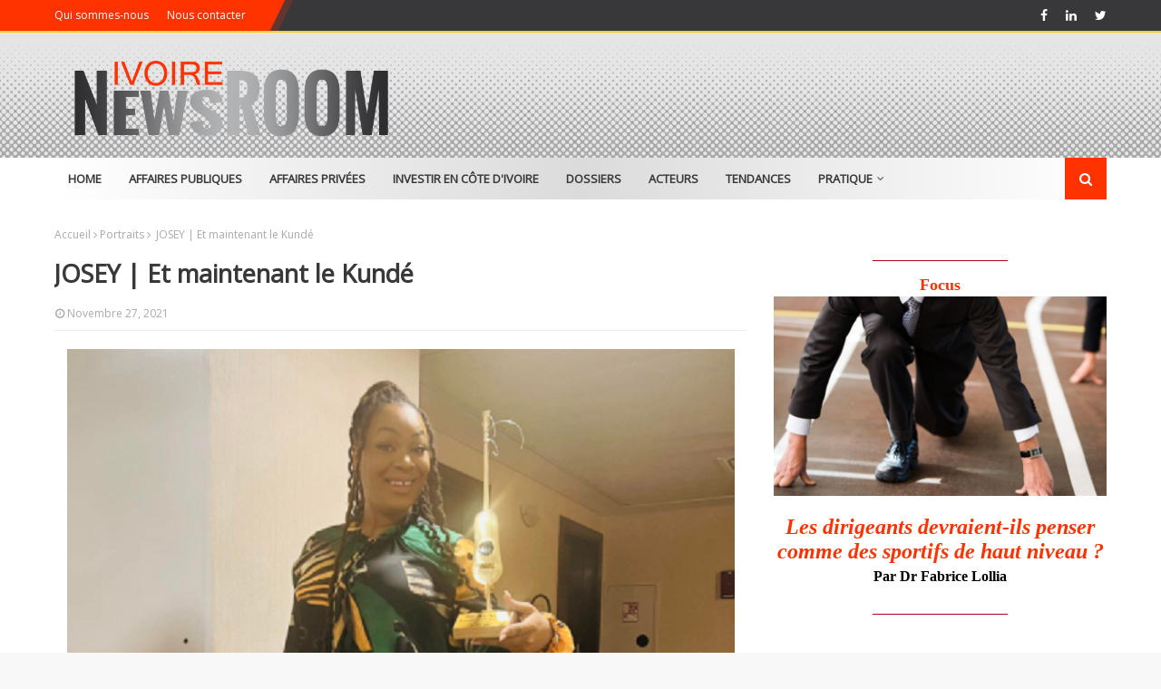

--- FILE ---
content_type: text/html; charset=UTF-8
request_url: https://www.ivoire-newsroom.com/2021/11/Cotedivoire-Portrait-Josey-Afrima.html
body_size: 168824
content:
<!DOCTYPE html>
<html class='ltr' dir='ltr' xmlns='http://www.w3.org/1999/xhtml' xmlns:b='http://www.google.com/2005/gml/b' xmlns:data='http://www.google.com/2005/gml/data' xmlns:expr='http://www.google.com/2005/gml/expr'>
<head>
<!-- Global site tag (gtag.js) - Google Analytics -->
<script async='async' src='https://www.googletagmanager.com/gtag/js?id=G-VTB1ZNXN74'></script>
<script>
  window.dataLayer = window.dataLayer || [];
  function gtag(){dataLayer.push(arguments);}
  gtag('js', new Date());

  gtag('config', 'G-VTB1ZNXN74');
</script>
<script async='async' crossorigin='anonymous' src='https://pagead2.googlesyndication.com/pagead/js/adsbygoogle.js?client=ca-pub-2630700954360848'></script>
<meta content='width=device-width, initial-scale=1, minimum-scale=1, maximum-scale=1' name='viewport'/>
<title> JOSEY | Et maintenant le Kundé</title>
<meta content='text/html; charset=UTF-8' http-equiv='Content-Type'/>
<!-- Chrome, Firefox OS and Opera -->
<meta content='#f8f8f8' name='theme-color'/>
<!-- Windows Phone -->
<meta content='#f8f8f8' name='msapplication-navbutton-color'/>
<meta content='blogger' name='generator'/>
<link href='https://www.ivoire-newsroom.com/favicon.ico' rel='icon' type='image/x-icon'/>
<link href='https://www.ivoire-newsroom.com/2021/11/Cotedivoire-Portrait-Josey-Afrima.html' rel='canonical'/>
<link rel="alternate" type="application/atom+xml" title="Ivoire Newsroom - Atom" href="https://www.ivoire-newsroom.com/feeds/posts/default" />
<link rel="alternate" type="application/rss+xml" title="Ivoire Newsroom - RSS" href="https://www.ivoire-newsroom.com/feeds/posts/default?alt=rss" />
<link rel="service.post" type="application/atom+xml" title="Ivoire Newsroom - Atom" href="https://www.blogger.com/feeds/2873025558193497064/posts/default" />

<link rel="alternate" type="application/atom+xml" title="Ivoire Newsroom - Atom" href="https://www.ivoire-newsroom.com/feeds/3936474448827980243/comments/default" />
<!--Can't find substitution for tag [blog.ieCssRetrofitLinks]-->
<link href='https://blogger.googleusercontent.com/img/b/R29vZ2xl/AVvXsEgxJJxTCRm7lrpmi8RB39tKt5NG8k1L0k_bjAv_ccF1Y33-mPWU6pDZgwUI-ejL56PO_1FI9agrCKLeJGPmwRkjPWhlTcIT2OKKb8pPobac9e5mHreDVq60T0gg1PQfdz-hvph0LZP2hIo/s16000/IN+Portrait+271121.png' rel='image_src'/>
<meta content='https://www.ivoire-newsroom.com/2021/11/Cotedivoire-Portrait-Josey-Afrima.html' property='og:url'/>
<meta content=' JOSEY | Et maintenant le Kundé' property='og:title'/>
<meta content='Après sa nomination aux Afrima Awards dans la catégorie du « meilleur artiste féminin de l’Afrique de l’Ouest », la chanteuse et auteure-com...' property='og:description'/>
<meta content='https://blogger.googleusercontent.com/img/b/R29vZ2xl/AVvXsEgxJJxTCRm7lrpmi8RB39tKt5NG8k1L0k_bjAv_ccF1Y33-mPWU6pDZgwUI-ejL56PO_1FI9agrCKLeJGPmwRkjPWhlTcIT2OKKb8pPobac9e5mHreDVq60T0gg1PQfdz-hvph0LZP2hIo/w1200-h630-p-k-no-nu/IN+Portrait+271121.png' property='og:image'/>
<!-- Google Fonts -->
<link href='//fonts.googleapis.com/css?fam#ily=Open+Sans:400,400i,700,700i' media='all' rel='stylesheet' type='text/css'/>
<link href='https://stackpath.bootstrapcdn.com/font-awesome/4.7.0/css/font-awesome.min.css' rel='stylesheet'/>
<!-- Template Style CSS -->
<style type='text/css'>@font-face{font-family:'Open Sans';font-style:normal;font-weight:400;font-stretch:100%;font-display:swap;src:url(//fonts.gstatic.com/s/opensans/v44/memSYaGs126MiZpBA-UvWbX2vVnXBbObj2OVZyOOSr4dVJWUgsjZ0B4taVIUwaEQbjB_mQ.woff2)format('woff2');unicode-range:U+0460-052F,U+1C80-1C8A,U+20B4,U+2DE0-2DFF,U+A640-A69F,U+FE2E-FE2F;}@font-face{font-family:'Open Sans';font-style:normal;font-weight:400;font-stretch:100%;font-display:swap;src:url(//fonts.gstatic.com/s/opensans/v44/memSYaGs126MiZpBA-UvWbX2vVnXBbObj2OVZyOOSr4dVJWUgsjZ0B4kaVIUwaEQbjB_mQ.woff2)format('woff2');unicode-range:U+0301,U+0400-045F,U+0490-0491,U+04B0-04B1,U+2116;}@font-face{font-family:'Open Sans';font-style:normal;font-weight:400;font-stretch:100%;font-display:swap;src:url(//fonts.gstatic.com/s/opensans/v44/memSYaGs126MiZpBA-UvWbX2vVnXBbObj2OVZyOOSr4dVJWUgsjZ0B4saVIUwaEQbjB_mQ.woff2)format('woff2');unicode-range:U+1F00-1FFF;}@font-face{font-family:'Open Sans';font-style:normal;font-weight:400;font-stretch:100%;font-display:swap;src:url(//fonts.gstatic.com/s/opensans/v44/memSYaGs126MiZpBA-UvWbX2vVnXBbObj2OVZyOOSr4dVJWUgsjZ0B4jaVIUwaEQbjB_mQ.woff2)format('woff2');unicode-range:U+0370-0377,U+037A-037F,U+0384-038A,U+038C,U+038E-03A1,U+03A3-03FF;}@font-face{font-family:'Open Sans';font-style:normal;font-weight:400;font-stretch:100%;font-display:swap;src:url(//fonts.gstatic.com/s/opensans/v44/memSYaGs126MiZpBA-UvWbX2vVnXBbObj2OVZyOOSr4dVJWUgsjZ0B4iaVIUwaEQbjB_mQ.woff2)format('woff2');unicode-range:U+0307-0308,U+0590-05FF,U+200C-2010,U+20AA,U+25CC,U+FB1D-FB4F;}@font-face{font-family:'Open Sans';font-style:normal;font-weight:400;font-stretch:100%;font-display:swap;src:url(//fonts.gstatic.com/s/opensans/v44/memSYaGs126MiZpBA-UvWbX2vVnXBbObj2OVZyOOSr4dVJWUgsjZ0B5caVIUwaEQbjB_mQ.woff2)format('woff2');unicode-range:U+0302-0303,U+0305,U+0307-0308,U+0310,U+0312,U+0315,U+031A,U+0326-0327,U+032C,U+032F-0330,U+0332-0333,U+0338,U+033A,U+0346,U+034D,U+0391-03A1,U+03A3-03A9,U+03B1-03C9,U+03D1,U+03D5-03D6,U+03F0-03F1,U+03F4-03F5,U+2016-2017,U+2034-2038,U+203C,U+2040,U+2043,U+2047,U+2050,U+2057,U+205F,U+2070-2071,U+2074-208E,U+2090-209C,U+20D0-20DC,U+20E1,U+20E5-20EF,U+2100-2112,U+2114-2115,U+2117-2121,U+2123-214F,U+2190,U+2192,U+2194-21AE,U+21B0-21E5,U+21F1-21F2,U+21F4-2211,U+2213-2214,U+2216-22FF,U+2308-230B,U+2310,U+2319,U+231C-2321,U+2336-237A,U+237C,U+2395,U+239B-23B7,U+23D0,U+23DC-23E1,U+2474-2475,U+25AF,U+25B3,U+25B7,U+25BD,U+25C1,U+25CA,U+25CC,U+25FB,U+266D-266F,U+27C0-27FF,U+2900-2AFF,U+2B0E-2B11,U+2B30-2B4C,U+2BFE,U+3030,U+FF5B,U+FF5D,U+1D400-1D7FF,U+1EE00-1EEFF;}@font-face{font-family:'Open Sans';font-style:normal;font-weight:400;font-stretch:100%;font-display:swap;src:url(//fonts.gstatic.com/s/opensans/v44/memSYaGs126MiZpBA-UvWbX2vVnXBbObj2OVZyOOSr4dVJWUgsjZ0B5OaVIUwaEQbjB_mQ.woff2)format('woff2');unicode-range:U+0001-000C,U+000E-001F,U+007F-009F,U+20DD-20E0,U+20E2-20E4,U+2150-218F,U+2190,U+2192,U+2194-2199,U+21AF,U+21E6-21F0,U+21F3,U+2218-2219,U+2299,U+22C4-22C6,U+2300-243F,U+2440-244A,U+2460-24FF,U+25A0-27BF,U+2800-28FF,U+2921-2922,U+2981,U+29BF,U+29EB,U+2B00-2BFF,U+4DC0-4DFF,U+FFF9-FFFB,U+10140-1018E,U+10190-1019C,U+101A0,U+101D0-101FD,U+102E0-102FB,U+10E60-10E7E,U+1D2C0-1D2D3,U+1D2E0-1D37F,U+1F000-1F0FF,U+1F100-1F1AD,U+1F1E6-1F1FF,U+1F30D-1F30F,U+1F315,U+1F31C,U+1F31E,U+1F320-1F32C,U+1F336,U+1F378,U+1F37D,U+1F382,U+1F393-1F39F,U+1F3A7-1F3A8,U+1F3AC-1F3AF,U+1F3C2,U+1F3C4-1F3C6,U+1F3CA-1F3CE,U+1F3D4-1F3E0,U+1F3ED,U+1F3F1-1F3F3,U+1F3F5-1F3F7,U+1F408,U+1F415,U+1F41F,U+1F426,U+1F43F,U+1F441-1F442,U+1F444,U+1F446-1F449,U+1F44C-1F44E,U+1F453,U+1F46A,U+1F47D,U+1F4A3,U+1F4B0,U+1F4B3,U+1F4B9,U+1F4BB,U+1F4BF,U+1F4C8-1F4CB,U+1F4D6,U+1F4DA,U+1F4DF,U+1F4E3-1F4E6,U+1F4EA-1F4ED,U+1F4F7,U+1F4F9-1F4FB,U+1F4FD-1F4FE,U+1F503,U+1F507-1F50B,U+1F50D,U+1F512-1F513,U+1F53E-1F54A,U+1F54F-1F5FA,U+1F610,U+1F650-1F67F,U+1F687,U+1F68D,U+1F691,U+1F694,U+1F698,U+1F6AD,U+1F6B2,U+1F6B9-1F6BA,U+1F6BC,U+1F6C6-1F6CF,U+1F6D3-1F6D7,U+1F6E0-1F6EA,U+1F6F0-1F6F3,U+1F6F7-1F6FC,U+1F700-1F7FF,U+1F800-1F80B,U+1F810-1F847,U+1F850-1F859,U+1F860-1F887,U+1F890-1F8AD,U+1F8B0-1F8BB,U+1F8C0-1F8C1,U+1F900-1F90B,U+1F93B,U+1F946,U+1F984,U+1F996,U+1F9E9,U+1FA00-1FA6F,U+1FA70-1FA7C,U+1FA80-1FA89,U+1FA8F-1FAC6,U+1FACE-1FADC,U+1FADF-1FAE9,U+1FAF0-1FAF8,U+1FB00-1FBFF;}@font-face{font-family:'Open Sans';font-style:normal;font-weight:400;font-stretch:100%;font-display:swap;src:url(//fonts.gstatic.com/s/opensans/v44/memSYaGs126MiZpBA-UvWbX2vVnXBbObj2OVZyOOSr4dVJWUgsjZ0B4vaVIUwaEQbjB_mQ.woff2)format('woff2');unicode-range:U+0102-0103,U+0110-0111,U+0128-0129,U+0168-0169,U+01A0-01A1,U+01AF-01B0,U+0300-0301,U+0303-0304,U+0308-0309,U+0323,U+0329,U+1EA0-1EF9,U+20AB;}@font-face{font-family:'Open Sans';font-style:normal;font-weight:400;font-stretch:100%;font-display:swap;src:url(//fonts.gstatic.com/s/opensans/v44/memSYaGs126MiZpBA-UvWbX2vVnXBbObj2OVZyOOSr4dVJWUgsjZ0B4uaVIUwaEQbjB_mQ.woff2)format('woff2');unicode-range:U+0100-02BA,U+02BD-02C5,U+02C7-02CC,U+02CE-02D7,U+02DD-02FF,U+0304,U+0308,U+0329,U+1D00-1DBF,U+1E00-1E9F,U+1EF2-1EFF,U+2020,U+20A0-20AB,U+20AD-20C0,U+2113,U+2C60-2C7F,U+A720-A7FF;}@font-face{font-family:'Open Sans';font-style:normal;font-weight:400;font-stretch:100%;font-display:swap;src:url(//fonts.gstatic.com/s/opensans/v44/memSYaGs126MiZpBA-UvWbX2vVnXBbObj2OVZyOOSr4dVJWUgsjZ0B4gaVIUwaEQbjA.woff2)format('woff2');unicode-range:U+0000-00FF,U+0131,U+0152-0153,U+02BB-02BC,U+02C6,U+02DA,U+02DC,U+0304,U+0308,U+0329,U+2000-206F,U+20AC,U+2122,U+2191,U+2193,U+2212,U+2215,U+FEFF,U+FFFD;}</style>
<style id='page-skin-1' type='text/css'><!--
/*
-----------------------------------------------
Blogger Template Style
Name:        Smag
Version:     Free Version
Author:      SoraTemplates
Author Url:  https://www.soratemplates.com/
----------------------------------------------- */
a,abbr,acronym,address,applet,b,big,blockquote,body,caption,center,cite,code,dd,del,dfn,div,dl,dt,em,fieldset,font,form,h1,h2,h3,h4,h5,h6,html,i,iframe,img,ins,kbd,label,legend,li,object,p,pre,q,s,samp,small,span,strike,strong,sub,sup,table,tbody,td,tfoot,th,thead,tr,tt,u,ul,var{padding:0;border:0;outline:0;vertical-align:baseline;background:0 0;text-decoration:none }
form,textarea,input,button{-webkit-appearance:none;-moz-appearance:none;appearance:none;border-radius:0 }
dl,ul{list-style-position:inside;font-weight:400;list-style:none }
ul li{list-style:none }
caption,th{text-align:center }
img{border:none;position:relative }
a,a:visited{text-decoration:none }
.clearfix{clear:both }
.section,.widget,.widget ul{margin:0;padding:0 }
a{color:#ff3300 }
a img{border:0 }
abbr{text-decoration:none }
.CSS_LIGHTBOX{z-index:999999!important }
.separator a{clear:none!important;float:none!important;margin-left:0!important;margin-right:0!important }
#navbar-iframe,.widget-item-control,a.quickedit,.home-link,.feed-links{display:none!important }
.center{display:table;margin:0 auto;position:relative }
.widget > h2,.widget > h3{display:none }
body{background:#f8f8f8 url() repeat scroll top left;background-color:#f8f8f8;font-family:'Open Sans',sans-serif;font-size:14px;font-weight:400;color:#656565;word-wrap:break-word;margin:0;padding:0 }
#outer-wrapper{max-width:1220px;margin:0 auto;background-color:#fff;box-shadow:0 0 5px rgba(0,0,0,.1) }.row{width:1160px }#content-wrapper{margin:30px auto 0;overflow:hidden }#content-wrapper > .container{margin:0 -15px }
#main-wrapper{float:left;overflow:hidden;width:66.66666667%;box-sizing:border-box;word-wrap:break-word;padding:0 15px;margin:0 }
#sidebar-wrapper{float:right;overflow:hidden;width:33.33333333%;box-sizing:border-box;word-wrap:break-word;padding:0 15px }
#FollowByEmail1 {
margin-top:0;
margin-right:0;
margin-bottom:5px;
margin-left:0;
padding:4px;
border:1px solid #bbbbbb;
}
#HTML3{
margin-top:0;
margin-right:0;
margin-bottom:5px;
margin-left:0;
padding:4px;
border:1px solid #bbbbbb;
}
#HTML5 .post-author {
display:none;
}
#HTML8 .post-author {
display:none;
}
#HTML9 .post-author {
display:none;
}
#HTML23{
margin-top:0;
margin-bottom:0;
padding-top:0;
padding-bottom:0;
}
#HTML1 .post-image-wrap, .post-thumb {
display:block;
width: 400px;
height: 400px;
}
.post-image-wrap{position:relative;display:block }
.post-image-link,.about-author .avatar-container,.comments .avatar-image-container{background-color:rgba(155,155,155,0.05);color:transparent!important }
.post-thumb{display:block;position:relative;width:100%;height:100%;object-fit:cover;z-index:1;transition:opacity .25s ease }
.post-image-link:hover .post-thumb,.post-image-wrap:hover .post-image-link .post-thumb,.hot-item-inner:hover .post-image-link .post-thumb{opacity:.85 }
.post-title a{display:block }
#top-bar{width:100%;height:34px;background-color:#38373a;overflow:hidden;margin:0;position:relative;}
#top-bar .container{margin:0 auto;position: relative;}
#top-bar .container:before {content: '';position: absolute;top: 0;left: calc(-100% + 50px);background: #ff3300;height: 100%;display: block;z-index: 0;width: 100%;}
.top-bar-nav{position:relative;float:left;display:block;z-index:1;}
.top-bar-nav:before,
.top-bar-nav:after {content: '';position: absolute;top: 0;left: 0;width: 100%;height: 100%;z-index: -1;transform: skew(-26deg);padding-left: 20px;background: #ff3300;}
.top-bar-nav:after {left: 9px;opacity: 0.2;}.top-bar-nav .widget > .widget-title{display:none }
.top-bar-nav ul li{float:left }
.top-bar-nav ul li > a{height:34px;display:block;color:#fff;font-size:12px;font-weight:400;line-height:34px;margin:0 10px 0 0;padding:0 5px;transition:color .17s }
.top-bar-nav ul li:first-child > a{padding:0 5px 0 0 }
.top-bar-nav ul > li:hover > a{color:#38373a }
.top-bar-social{position:relative;float:right;display:block }
.top-bar-social .widget >
.widget-title{display:none }
.top-bar-social ul > li{float:left;display:inline-block }
.top-bar-social ul > li > a{display:block;color:#fff;text-decoration:none;font-size:14px;text-align:center;line-height:34px;padding:0 5px;margin:0 0 0 10px;transition:color .17s }
.top-bar-social ul > li:last-child > a{padding:0 0 0 5px }
.top-bar-social ul > li:hover > a{color:#ff3300 }
.social a:before{display:inline-block;font-family:FontAwesome;font-style:normal;font-weight:400 }
.social .facebook a:before{content:"\f09a" }
.social .twitter a:before{content:"\f099" }
.social .gplus a:before{content:"\f0d5" }
.social .rss a:before{content:"\f09e" }
.social .youtube a:before{content:"\f16a" }
.social .skype a:before{content:"\f17e" }
.social .stumbleupon a:before{content:"\f1a4" }
.social .tumblr a:before{content:"\f173" }.social .vk a:before{content:"\f189" }
.social .stack-overflow a:before{content:"\f16c" }
.social .github a:before{content:"\f09b" }
.social .linkedin a:before{content:"\f0e1" }
.social .dribbble a:before{content:"\f17d" }
.social .soundcloud a:before{content:"\f1be" }
.social .behance a:before{content:"\f1b4" }
.social .digg a:before{content:"\f1a6" }
.social .instagram a:before{content:"\f16d" }
.social .pinterest a:before{content:"\f0d2" }
.social .twitch a:before{content:"\f1e8" }
.social .delicious a:before{content:"\f1a5" }
.social .codepen a:before{content:"\f1cb" }
.social .reddit a:before{content:"\f1a1" }
.social .whatsapp a:before{content:"\f232" }
.social .snapchat a:before{content:"\f2ac" }
.social .email a:before{content:"\f0e0" }
.social .external-link a:before{content:"\f35d" }
.social-color .facebook a{background-color:#3b5999 }
.social-color .twitter a{background-color:#00acee }
.social-color .gplus a{background-color:#db4a39 }
.social-color .youtube a{background-color:#db4a39 }
.social-color .instagram a{background:linear-gradient(15deg,#ffb13d,#dd277b,#4d5ed4) }
.social-color .pinterest a{background-color:#ca2127 }
.social-color .dribbble a{background-color:#ea4c89 }
.social-color .linkedin a{background-color:#0077b5 }
.social-color .tumblr a{background-color:#365069 }
.social-color .twitch a{background-color:#6441a5 }
.social-color .rss a{background-color:#ffc200 }
.social-color .skype a{background-color:#00aff0 }
.social-color .stumbleupon a{background-color:#eb4823 }
.social-color .vk a{background-color:#4a76a8 }
.social-color .stack-overflow a{background-color:#f48024 }
.social-color .github a{background-color:#24292e }
.social-color .soundcloud a{background:linear-gradient(#ff7400,#ff3400) }
.social-color .behance a{background-color:#191919 }
.social-color .digg a{background-color:#1b1a19 }
.social-color .delicious a{background-color:#0076e8 }
.social-color .codepen a{background-color:#000 }
.social-color .reddit a{background-color:#ff4500 }
.social-color .whatsapp a{background-color:#3fbb50 }
.social-color .snapchat a{background-color:#ffe700 }
.social-color .email a{background-color:#888 }
.social-color .external-link a{background-color:#38373a }
.social-text .facebook a:after{content:"Facebook" }
.social-text .twitter a:after{content:"Twitter" }
.social-text .gplus a:after{content:"Google Plus" }
.social-text .rss a:after{content:"Rss" }
.social-text .youtube a:after{content:"YouTube" }
.social-text .skype a:after{content:"Skype" }
.social-text .stumbleupon a:after{content:"StumbleUpon" }
.social-text .tumblr a:after{content:"Tumblr" }
.social-text .vk a:after{content:"VKontakte" }
.social-text .stack-overflow a:after{content:"Stack Overflow" }
.social-text .github a:after{content:"Github" }
.social-text .linkedin a:after{content:"LinkedIn" }
.social-text .dribbble a:after{content:"Dribbble" }
.social-text .soundcloud a:after{content:"SoundCloud" }
.social-text .behance a:after{content:"Behance" }
.social-text .digg a:after{content:"Digg" }
.social-text .instagram a:after{content:"Instagram" }
.social-text .pinterest a:after{content:"Pinterest" }
.social-text .twitch a:after{content:"Twitch" }
.social-text .delicious a:after{content:"Delicious" }
.social-text .codepen a:after{content:"CodePen" }
.social-text .flipboard a:after{content:"Flipboard" }
.social-text .reddit a:after{content:"Reddit" }
.social-text .whatsapp a:after{content:"Whatsapp" }
.social-text .messenger a:after{content:"Messenger" }
.social-text .snapchat a:after{content:"Snapchat" }
.social-text .email a:after{content:"Email" }
.social-text .external-link a:after{content:"WebSite" }
#header-wrap{position:relative;margin:0 }
.header-header{background-color:#fff;
background-image:url('https://blogger.googleusercontent.com/img/b/R29vZ2xl/AVvXsEigvxzup2LKYLCW1BT7X8ZYAgv8Lqo-FZc7f34IHGQgYj5MSs8AyLkUHJcAaScUSKKFXGR4p6CvVpO7suNqgRZxymizCLsALenvOg3m5pz68mnWgXP9wrAPKKrzilODHgz7Ws85j-oX_PgP/s16000/Grey-dots-backgroundGabon.png');
width:100%;height:140px;position:relative;overflow:hidden;padding:0px 0 }
.header-header .container{position:relative;margin:0 auto;padding:0 }
.header-logo{position:relative;float:left;align:middle; width:auto;max-width:350px;max-height:140px;margin:0px 0px 20px 20px;padding-top:30px }
.header-logo .header-image-wrapper{display:block }
.header-logo img{max-width:100%;max-height:Auto;margin:0 }
.header-logo h1{color:#38373a;font-size:36px;line-height:60px;margin:0 }
.header-logo p{font-size:12px;margin:5px 0 0 }
.header-ads{position:relative;float:right }
.header-ads .widget >.widget-title{display:none }
.header-ads .widget{max-width:100% }
.header-ads .widget .widget-content{width:600px;max-width:100%;max-height:90px;line-height:1 }
.header-menu{position:relative;width:100%;height:46px;z-index:10;font-size:13px;margin:0 }
.header-menu .container{position:relative;margin:0 auto;padding:0;background-color: #ffffff;background-image: linear-gradient(90deg,#ffffff,#dbdbdb,#ffffff);}
#main-menu .widget,#main-menu .widget > .widget-title{display:none ; }
#main-menu .show-menu{display:block }
#main-menu{position:relative;height:46px;z-index:15;padding:0 }
#main-menu ul > li{float:left;position:relative;margin:0;padding:0;transition:background .17s }
#main-menu #main-menu-nav > li:hover,#main-menu #main-menu-nav > li.li-home{background-color:#ff3300 }
#main-menu ul > li > a{position:relative;color:#38373a;font-size:13px;font-weight:400;line-height:46px;display:inline-block;margin:0;padding:0 15px;transition:color .17s ease }
#main-menu #main-menu-nav > li > a{text-transform:uppercase;font-weight:700 }
#main-menu ul > li:hover > a{color:#ffffff }
#main-menu ul > li > ul{position:absolute;float:left;left:0;top:46px;width:180px;background-color:#38373a;z-index:99999;margin-top:0;padding:0;border-top:2px solid #ff3300;visibility:hidden;opacity:0 }
#main-menu ul > li > ul > li > ul{position:absolute;float:left;top:0;left:100%;margin:-2px 0 0 }#main-menu ul > li > ul > li{display:block;float:none;position:relative }
#main-menu ul > li > ul > li:hover{background-color:#ff3300 }
#main-menu ul > li > ul > li a{display:block;height:36px;font-size:13px;color:#fff;line-height:36px;box-sizing:border-box;margin:0;padding:0 15px;border:0;border-bottom:1px solid rgba(255,255,255,0.05);transition:all .17s ease }
#main-menu ul > li > ul > li:hover > a{color:#fff }
#main-menu ul > li.has-sub > a:after{content:'\f107';float:right;font-family:FontAwesome;font-size:12px;font-weight:400;margin:0 0 0 5px }#main-menu ul > li > ul > li.has-sub > a:after{content:'\f105';float:right;margin:0 }
#main-menu .mega-menu{position:static!important }
#main-menu .mega-menu > ul{width:100%;box-sizing:border-box;padding:20px 10px }
#main-menu .mega-menu > ul.mega-menu-inner{overflow:hidden }
#main-menu ul > li:hover > ul,#main-menu ul > li > ul > li:hover > ul{visibility:visible;opacity:1 }
#main-menu ul ul{transition:all .25s ease }
.mega-menu-inner .mega-item{float:left;width:20%;box-sizing:border-box;padding:0 10px }
.mega-menu-inner .mega-content{position:relative;width:100%;overflow:hidden;padding:0 }
.mega-content .post-image-wrap{width:100%;height:120px }
.mega-content .post-image-link{width:100%;height:100%;z-index:1;display:block;position:relative;overflow:hidden;padding:0 }
.mega-content .post-title{position:relative;font-size:13px;font-weight:700;line-height:1.5em;margin:7px 0 5px;padding:0 }
.mega-content .post-title a{display:block;color:#fff;transition:color .17s }
.mega-content .post-title a:hover{color:#ff3300 }
.mega-content .post-meta{font-size:11px }
.no-posts{float:left;width:100%;height:100px;line-height:100px;text-align:center }
.mega-menu .no-posts{line-height:60px;color:#38373a }
.show-search,.hide-search{position:absolute;right:0;top:0;display:block;width:46px;height:46px;background-color:#ff3300;line-height:46px;z-index:20;color:#fff;font-size:15px;text-align:center;cursor:pointer;padding:0;transition:background .17s ease }
.show-search:before{content:"\f002";font-family:FontAwesome;font-weight:400 }
.hide-search:before{content:"\f00d";font-family:FontAwesome;font-weight:400 }
#nav-search{display:none;position:absolute;left:0;top:0;width:100%;height:46px;z-index:99;background-color:#38373a;box-sizing:border-box;padding:0 }
#nav-search .search-form{width:100%;height:46px;background-color:rgba(0,0,0,0);line-height:46px;overflow:hidden;padding:0 }
#nav-search .search-input{width:100%;height:46px;font-family:inherit;color:#fff;margin:0;padding:0 46px 0 15px;background-color:rgba(0,0,0,0);font-size:13px;font-weight:400;outline:none;box-sizing:border-box;border:0 }
#mobile-logo .widget > .widget-title > h3{display:none }
.mobile-header{display:none;position:relative;float:left;width:100%;height:100px;background-color:#fff;z-index:1010 }
.mobile-header .logo-content{position:relative;float:left;display:block;width:100%;height:80px;text-align:center;z-index:2 }
.mobile-header .logo-content > a{height:70px;display:inline-block;padding:10px 0 }
.mobile-header .logo-content > a > img{height:70px }
.mobile-header .logo-content > h3{font-size:20px;height:30px;line-height:30px;margin:10px 0 0 }
.mobile-header .logo-content > h3 > a{color:#fff }
.mobile-search-form{position:absolute;display:none;z-index:4;background-color:#38373a;width:100%;height:50px;left:0;top:0 }
.mobile-search-form .mobile-search-input{background-color:#38373a;display:block;width:calc(100% - 50px);height:50px;font-family:inherit;font-size:13px;font-weight:400;color:#fff;box-sizing:border-box;padding:0 5px;border:0 }
.mobile-search-form{position:absolute;display:none;z-index:4;background-color:#38373a;width:100%;height:50px;left:0;top:0 }
.mobile-search-form .mobile-search-input{background-color:#38373a;display:block;width:calc(100% - 50px);height:50px;font-size:13px;font-weight:400;color:#fff;box-sizing:border-box;padding:0 20px;border:0 }
.overlay{display:none;position:fixed;top:0;left:0;right:0;bottom:0;z-index:990;background:rgba(255,255,255,0.8) }
.slide-menu-toggle,.show-mobile-search,.hide-mobile-search{position:absolute;line-height:50px;height:50px;width:50px;top:0;left:0;font-family:FontAwesome;color:#38373a;font-size:18px;font-weight:400;text-align:center;cursor:pointer;z-index:4;padding:10px }
.slide-menu-toggle{border-right:1px solid rgba(255,255,255,0.08) }
.show-mobile-search,.hide-mobile-search{border-left:1px solid rgba(255,255,255,0.08);left:auto;right:0 }
.slide-menu-toggle:before{content:"\f0c9" }
.nav-active .slide-menu-toggle:before{content:"\f00d" }
.show-mobile-search:before{content:"\f002" }
.hide-mobile-search:before{content:"\f00d" }
.mobile-menu{position:relative;float:left;width:100%;background-color:#38373a;box-sizing:border-box;padding:20px;border-top:1px solid rgba(255,255,255,0.08);visibility:hidden;opacity:0;transform-origin:0 0;transform:scaleY(0);transition:all .17s ease }
.nav-active .mobile-menu{visibility:visible;opacity:1;transform:scaleY(1) }
.mobile-menu > ul{margin:0 }
.mobile-menu .m-sub{display:none;padding:0 }
.mobile-menu ul li{position:relative;display:block;overflow:hidden;float:left;width:100%;font-size:14px;line-height:38px;margin:0;padding:0;border-top:1px solid rgba(255,255,255,0.01) }
.mobile-menu > ul > li{font-weight:400 }
.mobile-menu > ul li ul{overflow:hidden }
.mobile-menu > ul > li:first-child{border-top:0 }
.mobile-menu ul li a{color:#fff;padding:0;display:block;transition:all .17s ease }
.mobile-menu #main-menu-nav > li > a{text-transform:uppercase;font-weight:700;font-size:13px }
.mobile-menu ul li.has-sub .submenu-toggle{position:absolute;top:0;right:0;color:#fff;cursor:pointer }
.mobile-menu ul li.has-sub .submenu-toggle:after{content:'\f105';font-family:FontAwesome;font-weight:400;float:right;width:34px;font-size:16px;text-align:center;transition:all .17s ease }
.mobile-menu ul li.has-sub.show > .submenu-toggle:after{transform:rotate(90deg) }
.mobile-menu > ul > li > ul > li a{font-size:13px }
.mobile-menu > ul > li > ul > li > a{color:#fff;opacity:.7;padding:0 0 0 15px }
.mobile-menu > ul > li > ul > li > ul > li > a{color:#fff;opacity:.7;padding:0 0 0 30px }
.mobile-menu ul > li > .submenu-toggle:hover{color:#ff3300 }
.post-meta{display:block;overflow:hidden;color:#aaa;font-size:12px;font-weight:400;padding:0 1px }
.post-meta .post-author,
.post-meta .post-date{float:left;margin:0 10px 0 0 }
.post-meta .post-date{text-transform:capitalize }
.post-meta a{color:#aaa;transition:color .17s }.post-meta a:hover{color:#ff3300 }
.post-meta span:before{font-family:FontAwesome;font-weight:400;margin:0 3px 0 0 }
.post-meta .post-author:before{content:'\f2c0' }
.post-meta .post-date:before{content:'\f017' }#hot-wrapper, #featured-wrapper{margin:0 auto }
#hot-section .widget,#hot-section .widget > .widget-title{display:none }
#hot-section .show-hot{display:block!important }
#hot-section .show-hot .widget-content{position:relative;overflow:hidden;height:380px;margin:30px 0 }
.hot-loader{position:relative;height:100%;overflow:hidden;display:block }
.hot-loader:after{content:'';position:absolute;top:50%;left:50%;width:26px;height:26px;margin:-16px 0 0 -16px;border:3px solid #eaeaea;border-left-color:#ff3300;border-right-color:#ff3300;border-radius:100%;animation:spinner .8s infinite linear;transform-origin:center }
@-webkit-keyframes spinner {0%{-webkit-transform:rotate(0deg);transform:rotate(0deg) }to{-webkit-transform:rotate(1turn);transform:rotate(1turn) }}
@keyframes spinner {0%{-webkit-transform:rotate(0deg);transform:rotate(0deg) }to{-webkit-transform:rotate(1turn);transform:rotate(1turn) }}
ul.hot-posts{position:relative;overflow:hidden;height:380px;margin:0 -1px }
.hot-posts .hot-item{position:relative;float:left;width:100%;height:380px;overflow:hidden;box-sizing:border-box;padding:0 1px }
.hot-posts .item-0{width:100%;height:380px;padding-right:15px;}.hot-posts .item-0{margin:0 0 15px }
.hot-posts .item-1{display:none;width:0%;height:380px;padding-right:0px;}.hot-posts .item-1{margin:0 0 15px }
.hot-item-inner{position:relative;float:left;width:100%;height:100%;overflow:hidden;display:block }
.hot-posts .post-image-link{width:100%;height:100%;position:relative;overflow:hidden;display:block }
.hot-posts .post-info{position:absolute;bottom:0;left:0;width:100%;background-image:linear-gradient(rgba(0,0,0,0),rgba(0,0,0,0.7));overflow:hidden;z-index:5;box-sizing:border-box;padding:30px 20px 20px }
.hot-posts .post-tag{position:relative;display:inline-block;top:0;left:0 }
.hot-posts .post-title{font-size:17px;font-weight:700;display:block;line-height:1.5em;margin:8px 0 7px }
.hot-posts .item-0 .post-title{font-size:17px }
.hot-posts .post-title a{color:#fff;display:block }
.hot-posts .post-meta{font-size:11px;color:#f0f0f0 }
.show-hot .no-posts{position:absolute;top:calc(50% - 50px);left:0;width:100% }
.queryMessage{overflow:hidden;background-color:#f2f2f2;color:#38373a;font-size:13px;font-weight:400;padding:8px 10px;margin:0 0 25px }
.queryMessage .query-info{margin:0 5px }
.queryMessage .search-query,.queryMessage .search-label{font-weight:700;text-transform:uppercase }
.queryMessage .search-query:before,.queryMessage .search-label:before{content:"\201c" }
.queryMessage .search-query:after,.queryMessage .search-label:after{content:"\201d" }
.queryMessage a.show-more{float:right;color:#ff3300;text-decoration:underline;transition:opacity .17s }
.queryMessage a.show-more:hover{opacity:.8 }
.queryEmpty{font-size:13px;font-weight:400;padding:10px 0;margin:0 0 25px;text-align:center }
.title-wrap,.featured-posts .widget-title{position:relative;float:left;width:100%;height:32px;display:block;margin:0 0 20px }
.title-wrap > h3,.featured-posts .widget-title > h3{position:relative;float:left;height:32px;font-size:22px;color:#38373a;text-transform:uppercase;line-height:32px;padding:0 12px;margin:0 }
.title-wrap > h3:before, .featured-posts .widget-title > h3:before {position: absolute;top: 0;right: auto;bottom: auto;left: 0;width: 7px;height: 7px;border-top: 2px solid #ff3300;border-left: 2px solid #ff3300;content: '';opacity: .5;pointer-events: none;-webkit-box-sizing: border-box;box-sizing: border-box;}
.title-wrap > h3:after, .featured-posts .widget-title > h3:after {position: absolute;top: auto;right: 0;bottom: 0;left: auto;width: 7px;height: 7px;border-right: 2px solid #ff3300;border-bottom: 2px solid #ff3300;content: '';opacity: .3;pointer-events: none;-webkit-box-sizing: border-box;box-sizing: border-box;}
a.view-all{float: right;height: 22px;font-size: 11px;line-height: 22px;border-radius: 3px;margin-top: 4px;padding: 0 10px;font-weight: bold;text-transform: uppercase;transition: background .17s ease;color:#38373a;}
a.view-all:hover{background: #e0e0e0;}
a.view-all:after{content:'\f178';float:right;font-weight:400;font-family:FontAwesome;margin:0 0 0 3px;-webkit-transition: all .3s cubic-bezier(.32,.74,.57,1);-moz-transition: all .3s cubic-bezier(.32,.74,.57,1);-ms-transition: all .3s cubic-bezier(.32,.74,.57,1);-o-transition: all .3s cubic-bezier(.32,.74,.57,1);transition: all .3s cubic-bezier(.32,.74,.57,1);-webkit-transform: translateX(0);-moz-transform: translateX(0);-ms-transform: translateX(0);-o-transform: translateX(0);transform: translateX(0);}a.view-all:hover:after {-webkit-transform: translateX(4px);-moz-transform: translateX(4px);-ms-transform: translateX(4px);-o-transform: translateX(4px);transform: translateX(4px);}
.featured-posts > .widget{display:none;position:relative;float:left;width:100%;margin:30px 0 30px }.featured-posts > .show-widget{display:block }
.feat-big li{position:relative;float:right;width:calc(40% - 20px);overflow:hidden;margin:20px 0 0 }
.feat-big .item-0{float:left;width:calc(60% - 10px);margin:0 }
.feat-big .item-1{margin:0 }
.feat-big .feat-inner{position:relative;float:left;width:100%;overflow:hidden }
.feat-big .post-image-link{position:relative;float:left;width:100px;height:80px;display:block;overflow:hidden;margin:0 12px 0 0 }.feat-big .feat-inner .post-image-link{width:100%;height:380px;margin:0 0 13px }
.feat-big .post-title{overflow:hidden;font-size:13px;font-weight:700;line-height:1.5em;margin:0 0 5px }
.feat-big .item-big .post-info{float:left;overflow:hidden }
.feat-big .item-small .post-info{overflow:hidden }
.feat-big .item-0 .post-title{font-size:18px;margin:0 0 10px }
.feat-big .post-title a{color:#38373a;transition:color .17s ease }
.feat-big .post-title a:hover{color:#ff3300 }
.feat-big .item-small .post-meta{font-size:11px }
.featured-posts > .col-width{width:calc(50% - 15px) }
.featured-posts > .col-right{float:right }
.feat-col li{position:relative;float:left;width:100%;overflow:hidden;margin:20px 0 0 }
.feat-col .item-0{margin:0 }
.feat-col .feat-inner{position:relative;float:left;width:100%;overflow:hidden }
.feat-col .post-image-link{position:relative;float:left;width:80px;height:65px;display:block;overflow:hidden;margin:0 12px 0 0 }
.feat-col .feat-inner .post-image-link{width:100%;height:180px;margin:0 0 13px }
.feat-col .post-title{overflow:hidden;font-size:13px;font-weight:700;line-height:1.5em;margin:0 0 5px }
.feat-col .item-big .post-info{float:left;width:100% }
.feat-col .item-small .post-info{overflow:hidden }
.feat-col .item-0 .post-title{font-size:18px;margin:0 0 10px }
.feat-col .post-title a{color:#38373a;transition:color .17s ease }.feat-col .post-title a:hover{color:#ff3300 }
.feat-col .item-small .post-meta{font-size:11px }
.grid-small li{position:relative;display:inline-block;vertical-align:top;width:calc(33.33333333% - 40px / 3);overflow:hidden;margin:20px 0 0 20px }
.grid-small li:nth-child(3n+1){margin:20px 0 0 }
.grid-small li.item-0{margin:0 }
.grid-small li.item-1,.grid-small li.item-2{margin:0 0 0 20px }
.grid-small .post-image-link{position:relative;float:left;width:100%;height:140px;display:block;overflow:hidden;margin:0 0 7px }
.grid-small .post-title{overflow:hidden;font-size:14px;font-weight:700;line-height:1.5em;margin:0 0 5px }
.grid-small .post-info{float:left }
.grid-small .post-title a{color:#38373a;transition:color .17s ease }
.grid-small .post-title a:hover{color:#ff3300 }
.grid-small .post-meta{font-size:11px }
ul.grid-big{float:left;display:flex;flex-wrap:wrap;margin:0 -15px }
.grid-big li{position:relative;float:left;width:50%;overflow:hidden;box-sizing:border-box;padding:0 15px;margin:30px 0 0 }
.grid-big li.item-0,.grid-big li.item-1{margin:0 }
#featured-wrapper .grid-big li {width: calc(100% / 5);}
#featured-wrapper .grid-big li.item-0,#featured-wrapper .grid-big li.item-1,#featured-wrapper .grid-big li.item-2,#featured-wrapper .grid-big li.item-3,#featured-wrapper .grid-big li.item-4{margin:0 }
#featured-wrapper .grid-big li .post-snippet {display: none;}
.grid-big .feat-inner{position:relative;float:left;width:100%;overflow:hidden }
.grid-big .post-image-link{position:relative;float:left;width:100%;height:180px;display:block;overflow:hidden;margin:0 0 13px }
.grid-big .post-title{overflow:hidden;font-size:18px;font-weight:700;line-height:1.5em;margin:0 0 10px }
.grid-big .post-info{float:left;width:100% }
.grid-big .post-title a{color:#38373a;transition:color .17s ease }
.grid-big .post-title a:hover{color:#ff3300 }
.feat-list li{position:relative;float:left;width:100%;overflow:hidden;margin:30px 0 0 }
.feat-list .item-0{margin:0 }
.feat-list .feat-inner{position:relative;float:left;width:100%;overflow:hidden }
.feat-list .post-image-link{position:relative;float:left;width:280px;height:180px;display:block;overflow:hidden;margin:0 25px 0 0 }
.feat-list .feat-inner .post-image-link{float:left;width:260px;height:195px;margin:0 20px 0 0 }
.feat-list .post-snippet {font-size: 13px;line-height: 24px;color: #444444;text-align: justify;}
.feat-list .post-title{overflow:hidden;font-size:24px;font-weight:700;line-height:1.4em;margin:0 0 10px }
.feat-list .post-info{overflow:hidden }
.feat-list .post-title a{color:#38373a;transition:color .17s ease }
.feat-list .post-title a:hover{color:#ff3300 }
.custom-widget li{overflow:hidden;margin:20px 0 0 }
.custom-widget li:first-child{margin:0 }
.custom-widget .post-image-link{position:relative;width:80px;height:65px;float:left;overflow:hidden;display:block;vertical-align:middle;margin:0 12px 0 0 }
.custom-widget .post-title{overflow:hidden;font-size:13px;font-weight:700;line-height:1.5em;margin:0 0 5px;padding:0 }
.custom-widget .post-title a{display:block;color:#38373a;transition:color .17s }
.custom-widget .post-title a:hover{color:#ff3300 }
.custom-widget .post-meta{font-size:11px }
.blog-post{overflow:hidden;word-wrap:break-word }
.index-post{padding:0;margin:0 0 30px }
.index-post .post-image-wrap{float:left;width:160px;height:95px;margin:0 20px 0 0 }
.index-post .post-image-wrap .post-image-link{width:100%;height:100%;position:relative;display:block;z-index:1;overflow:hidden }
.post-tag{display:none;position:absolute;top:0px;left:15px;height:18px;z-index:5;background-color:#ff3300;color:#fff;font-size:10px;line-height:18px;font-weight:700;text-transform:uppercase;padding:0 6px }
.hot-item .post-tag {height:22px;line-height:22px;}
.hot-item .post-tag:before {display: -webkit-inline-flex;margin-right: 5px;width: 8px;height: 8px;content: '';vertical-align: middle;line-height: 17px;border-radius: 50%;background-color: #38373a;}
.index-post .post-info{overflow:hidden }
.index-post .post-info > h2{font-size:14px;font-weight:700;line-height:1.4em;text-decoration:none;margin:0 0 10px }
.index-post .post-info > h2 > a{display:block;color:#38373a;transition:color .17s }
.index-post .post-info > h2 > a:hover{color:#ff3300 }
.index-post .post-tag {display: -webkit-inline-flex;position:absolute;top:0px;left:0px;height:12px;z-index:5;background-color:#ff3300;color:#fff;font-size:10px;line-height:10px;font-weight:400;text-transform:uppercase;padding:0 6px }
.widget iframe,.widget img{max-width:100% }
.date-header{display:block;overflow:hidden;font-weight:400;margin:0!important;padding:0 }
.post-timestamp{margin-left:0 }
.post-snippet{position:relative;display:block;overflow:hidden;font-size:12px;line-height:1.6em;font-weight:400;margin:10px 0 0 }
.index-post .post-snippet {font-size:13px;line-height:24px;color:#666666;text-align: justify;}
#breadcrumb{font-size:12px;font-weight:400;color:#aaa;margin:0 0 10px }
#breadcrumb a{color:#aaa;transition:color .17s }
#breadcrumb a:hover{color:#ff3300 }
#breadcrumb a,#breadcrumb em{display:inline-block }
#breadcrumb .delimiter:after{content:'\f105';font-family:FontAwesome;font-style:normal;margin:0 3px }
.item-post h1.post-title{color:#38373a;font-size:27px;line-height:1.5em;font-weight:700;position:relative;display:block;margin:15px 0;padding:0 }
.static_page .item-post h1.post-title{padding:0 0 10px;margin:0;border-bottom:1px solid #eaeaea }
.item-post .post-body{width:100%;line-height:1.5em;overflow:hidden;padding:20px 0 0 }
.static_page .item-post .post-body{padding:20px 0 }
.item-post .post-outer{padding:0 }
.item-post .post-body img{max-width:100% }
.item-post .post-meta{padding:0 1px 10px;border-bottom:1px solid #eaeaea }
.main .widget{margin:0 }
.main .Blog{border-bottom-width:0 }
.post-footer{position:relative;float:left;width:100%;margin:20px 0 0 }
.inline-ad{position:relative;display:block;max-height:60px;margin:0 0 30px }
.inline-ad > ins{display:block!important;margin:0 auto!important }
.item .inline-ad{float:left;width:100%;margin:20px 0 0 }
.item-post-wrap > .inline-ad{margin:0 0 20px }
.post-labels{overflow:hidden;height:auto;position:relative;padding:0;margin:0 0 25px }
.post-labels span,.post-labels a{float:left;color:#aaa;font-size:12px;font-weight:400;margin:0 12px 0 0;transition:all .17s ease }
.post-labels span{color:#38373a }
.post-labels a:hover{color:#ff3300 }
.post-share{position:relative;overflow:hidden;line-height:0;margin:0 0 30px }
ul.share-links{position:relative }
.share-links li{width:32px;float:left;box-sizing:border-box;margin:0 5px 0 0 }
.share-links li.facebook,.share-links li.twitter,.share-links li.gplus{width:20% }
.share-links li a{float:left;display:inline-block;cursor:pointer;width:100%;height:32px;line-height:32px;color:#fff;font-weight:400;font-size:13px;text-align:center;box-sizing:border-box;opacity:1;margin:0;padding:0;transition:all .17s ease }
.share-links li.whatsapp-mobile{display:none }
.is-mobile li.whatsapp-desktop{display:none }
.is-mobile li.whatsapp-mobile{display:inline-block }
.share-links li a:before{float:left;display:block;width:32px;background-color:rgba(255,255,255,0.07);font-size:15px;text-align:center;line-height:32px }
.share-links li a:hover{opacity:.8 }
ul.post-nav{position:relative;overflow:hidden;display:block;margin:0 0 30px }
.post-nav li{display:inline-block;width:50% }
.post-nav .post-prev{float:left;text-align:left;box-sizing:border-box;padding:0 10px }
.post-nav .post-next{float:right;text-align:right;box-sizing:border-box;padding:0 10px }
.post-nav li a{color:#38373a;line-height:1.4em;display:block;overflow:hidden;transition:color .17s }
.post-nav li:hover a{color:#ff3300 }
.post-nav li span{display:block;font-size:11px;color:#aaa;font-weight:700;text-transform:uppercase;padding:0 0 2px }
.post-nav .post-prev span:before{content:"\f053";float:left;font-family:FontAwesome;font-size:9px;font-weight:400;text-transform:none;margin:0 2px 0 0 }
.post-nav .post-next span:after{content:"\f054";float:right;font-family:FontAwesome;font-size:9px;font-weight:400;text-transform:none;margin:0 0 0 2px }
.post-nav p{font-size:12px;font-weight:400;line-height:1.4em;margin:0 }
.post-nav .post-nav-active p{color:#aaa }
.about-author{position:relative;display:block;overflow:hidden;padding:20px;margin:0 0 30px;border:1px solid #eaeaea }
.about-author .avatar-container{position:relative;float:left;width:80px;height:80px;overflow:hidden;margin:0 15px 0 0;border-radius:100% }
.about-author .author-avatar{float:left;width:100%;height:100%;border-radius:100% }
.author-name{overflow:hidden;display:inline-block;font-size:16px;font-weight:700;margin:7px 0 3px }
.author-name span{color:#38373a }
.author-name a{color:#38373a;transition:color .17s }
.author-name a:hover{color:#ff3300 }
.author-description{display:block;overflow:hidden;font-size:13px;font-weight:400;line-height:1.5em }
.author-description a:hover{text-decoration:underline }
#related-wrap{overflow:hidden;margin:0 0 30px }
#related-wrap .related-tag{display:none }
.related-ready{float:left;width:100% }
.related-ready .loader{height:178px }
ul.related-posts{position:relative;overflow:hidden;margin:0 -10px;padding:0 }
.related-posts .related-item{width:33.33333333%;position:relative;overflow:hidden;float:left;display:block;box-sizing:border-box;padding:0 10px;margin:0 }
.related-posts .post-image-link{width:100%;height:120px;position:relative;overflow:hidden;display:block }
.related-posts .related-item .post-meta{padding:0;border:0 }
.related-posts .post-title{font-size:14px;font-weight:700;line-height:1.5em;display:block;margin:7px 0 6px }
.related-posts .post-title a{color:#38373a;transition:color .17s }
.related-posts .post-title a:hover{color:#ff3300 }
#blog-pager{
overflow:hidden;
clear:both;
margin:0 0 30px
}
.blog-pager a,.blog-pager span{
float:left;
display:block;
min-width:30px;
height:30px;
background-color:#38373a;
color:#fff;
font-size:13px;
font-weight:700;
line-height:30px;
text-align:center;
box-sizing:border-box;
margin:0 5px 0 0;
transition:all .17s ease
}
.blog-pager .blog-pager-newer-link,.blog-pager .blog-pager-older-link{
padding:0 15px
}
.blog-pager .blog-pager-newer-link{
float:left
}
.blog-pager .blog-pager-older-link{
float:right
}
.blog-pager span.page-dots{
min-width:20px;
background-color:#fff;
font-size:16px;
color:#38373a;
line-height:30px;
font-weight:400;
letter-spacing:-1px;
border:0
}
.blog-pager .page-of{
display:none;
width:auto;
float:right;
border-color:rgba(0,0,0,0);
margin:0
}
.blog-pager .page-active,.blog-pager a:hover{
background-color:#ff3300;
color:#fff
}
.blog-pager .page-prev:before,.blog-pager .page-next:before{
font-family:FontAwesome;
font-size:16px;
font-weight:400
}
.blog-pager .page-prev:before{
content:'\f104'
}
.blog-pager .page-next:before{
content:'\f105'
}
.blog-pager .blog-pager-newer-link:after{
content:'\f104';
float:left;
font-family:FontAwesome;
font-weight:400;
margin:0 3px 0 0
}
.blog-pager .blog-pager-older-link:after{
content:'\f105';
float:right;
font-family:FontAwesome;
font-weight:400;
margin:0 0 0 3px
}
.archive #blog-pager{
display:none}
.blog-post-comments{display:none;margin:0 0 30px }
.blog-post-comments .comments-title{margin:0 0 20px }
.comments-system-disqus .comments-title,.comments-system-facebook .comments-title{margin:0 }
#comments{margin:0 }
#gpluscomments{float:left!important;width:100%!important;margin:0 0 25px!important }
#gpluscomments iframe{float:left!important;width:100% }
.comments{display:block;clear:both;margin:0;color:#38373a }
.comments > h3{font-size:13px;font-weight:400;font-style:italic;padding-top:1px }
.comments .comments-content .comment{list-style:none;margin:0;padding:0 0 8px }
.comments .comments-content .comment:first-child{padding-top:0 }
.facebook-tab,.fb_iframe_widget_fluid span,.fb_iframe_widget iframe{width:100%!important }
.comments .item-control{position:static }
.comments .avatar-image-container{float:left;overflow:hidden;position:absolute }
.comments .avatar-image-container,.comments .avatar-image-container img{height:45px;max-height:45px;width:45px;max-width:45px;border-radius:0 }
.comments .comment-block{overflow:hidden;padding:0 0 10px }
.comments .comment-block,.comments .comments-content .comment-replies{margin:0 0 0 60px }
.comments .comments-content .inline-thread{padding:0 }
.comments .comment-actions{float:left;width:100%;position:relative;margin:0 }
.comments .comments-content .comment-header{font-size:12px;display:block;overflow:hidden;clear:both;margin:0 0 3px;padding:0 0 5px;border-bottom:1px dashed #eaeaea }
.comments .comments-content .comment-header a{color:#38373a;transition:color .17s }
.comments .comments-content .comment-header a:hover{color:#ff3300 }
.comments .comments-content .user{font-style:normal;font-weight:700;text-transform:uppercase;display:block }
.comments .comments-content .icon.blog-author{display:none }
.comments .comments-content .comment-content{float:left;font-size:13px;color:#5E5E5E;font-weight:400;text-align:left;line-height:1.4em;margin:5px 0 9px }
.comments .comment .comment-actions a{margin-right:5px;padding:2px 5px;color:#38373a;font-weight:400;border:1px solid #f5f5f5;font-size:10px;transition:all .17s ease }
.comments .comment .comment-actions a:hover{color:#fff;background-color:#ff3300;border-color:#ff3300;text-decoration:none }
.comments .comments-content .datetime{float:left;font-size:11px;font-weight:400;color:#aaa;position:relative;padding:0 1px;margin:4px 0 0;display:block }
.comments .comments-content .datetime a,.comments .comments-content .datetime a:hover{color:#aaa }
.comments .comments-content .datetime:before{content:'\f017';font-family:FontAwesome;font-size:11px;font-weight:400;font-style:normal;margin:0 3px 0 0 }
.comments .thread-toggle{margin-bottom:4px }
.comments .thread-toggle .thread-arrow{height:7px;margin:0 3px 2px 0 }
.comments .thread-count a,.comments .continue a{transition:opacity .17s }
.comments .thread-count a:hover,.comments .continue a:hover{opacity:.8 }
.comments .thread-expanded{padding:5px 0 0 }
.comments .thread-chrome.thread-collapsed{display:none }
.thread-arrow:before{content:'';font-family:FontAwesome;color:#38373a;font-weight:400;margin:0 2px 0 0 }
.comments .thread-expanded .thread-arrow:before{content:'\f0d7' }
.comments .thread-collapsed .thread-arrow:before{content:'\f0da' }
.comments .comments-content .comment-thread{margin:0 }
.comments .comments-content .comment-thread > ol{padding:0 }
.comments .continue a{padding:0 0 0 60px;font-weight:400 }
.comments .comments-content .loadmore.loaded{margin:0;padding:0 }
.comments .comment-replybox-thread{margin:0 }
.comments .comments-content .loadmore,.comments .comments-content .loadmore.loaded{display:none }.post-body h1,.post-body h2,.post-body h3,.post-body h4,.post-body h5,.post-body h6{color:#38373a;margin:0 0 15px }
.post-body h1,.post-body h2{font-size:24px }
.post-body h3{font-size:21px }
.post-body h4{font-size:18px }
.post-body h5{font-size:16px }
.post-body h6{font-size:13px }
blockquote{font-style:italic;padding:10px;margin:0;border-left:4px solid #ff3300 }
blockquote:before,blockquote:after{display:inline-block;font-family:FontAwesome;font-style:normal;font-weight:400;color:#aaa;line-height:1 }
blockquote:before{content:'\f10d';margin:0 10px 0 0 }
blockquote:after{content:'\f10e';margin:0 0 0 10px }
.widget .post-body ul,.widget .post-body ol{line-height:1.5;font-weight:400 }
.widget .post-body li{margin:5px 0;padding:0;line-height:1.5 }
.post-body ul{padding:0 0 0 20px }
.post-body ul li:before{content:"\f105";font-family:FontAwesome;font-size:13px;font-weight:400;margin:0 5px 0 0 }
.post-body u{text-decoration:underline }
.post-body a{transition:color .17s ease }
.post-body strike{text-decoration:line-through }
.contact-form{overflow:hidden }
.contact-form .widget-title{display:none }
.contact-form .contact-form-name{width:calc(50% - 5px) }
.contact-form .contact-form-email{width:calc(50% - 5px);float:right }
.sidebar .widget{position:relative;overflow:hidden;background-color:#fff;box-sizing:border-box;padding:0;margin:0 0 30px }
.sidebar .widget-title{position:relative;float:left;width:100%;height:32px;display:block;margin:0 0 20px }
.sidebar .widget-title > h3{position:relative;float:left;height:32px;font-size:15px;color:#38373a;text-transform:uppercase;line-height:32px;padding:0;margin:0 }
.sidebar .widget-content{float:left;width:100%;margin:0 }
.social-counter li{float:left;width:calc(50% - 5px);margin:10px 0 0 }
.social-counter li:nth-child(1),.social-counter li:nth-child(2){margin-top:0 }
.social-counter li:nth-child(even){float:right }
.social-counter li a{display:block;height:34px;font-size:13px;color:#fff;line-height:34px;transition:opacity .17s }
.social-counter li a:hover{opacity:.8 }
.social-counter li a:before{float:left;width:34px;height:34px;background-color:rgba(255,255,255,0.1);font-size:16px;text-align:center;margin:0 10px 0 0 }
.list-label li{position:relative;display:block;padding:8px 0;border-top:1px dotted #eaeaea }
.list-label li:first-child{padding:0 0 8px;border-top:0 }
.list-label li:last-child{padding-bottom:0;border-bottom:0 }
.list-label li a{display:block;color:#38373a;font-size:13px;font-weight:400;text-transform:capitalize;transition:color .17s }
.list-label li a:before{content:"\f105";float:left;color:#38373a;font-weight:400;font-family:FontAwesome;margin:2px 3px 0 0;transition:color .17s }
.list-label li a:hover{color:#ff3300 }
.list-label .label-count{position:relative;float:right;width:16px;height:16px;background-color:#ff3300;color:#fff;font-size:11px;font-weight:400;text-align:center;line-height:16px }
.cloud-label li{position:relative;float:left;margin:0 5px 5px 0 }
.cloud-label li a{display:block;height:26px;background-color:#f2f2f2;color:#38373a;font-size:12px;line-height:26px;font-weight:400;padding:0 10px;transition:all .17s ease }
.cloud-label li a:hover{color:#fff;background-color:#ff3300 }
.cloud-label .label-count{display:none }
.sidebar .FollowByEmail > .widget-title > h3{margin:0 }
.FollowByEmail .widget-content{position:relative;overflow:hidden;font-weight:400;text-align:center;box-sizing:border-box;padding:20px;border:1px;solid #eaeaea }
.FollowByEmail .widget-content > h3{font-size:18px;color:#38373a;font-weight:700;margin:0 0 13px }.FollowByEmail .before-text{font-size:13px;color:#888;line-height:1.4em;margin:0 0 15px;display:block;padding:0 15px;overflow:hidden }
.FollowByEmail .follow-by-email-inner{position:relative }
.FollowByEmail .follow-by-email-inner .follow-by-email-address{width:100%;height:34px;color:#888;font-size:11px;font-family:inherit;text-align:center;padding:0 10px;margin:0 0 10px;box-sizing:border-box;border:1px solid #eaeaea;transition:ease .17s }
.FollowByEmail .follow-by-email-inner .follow-by-email-address:focus{border-color:rgba(0,0,0,0.1) }
.FollowByEmail .follow-by-email-inner .follow-by-email-submit{width:100%;height:34px;font-family:inherit;font-size:11px;color:#fff;background-color:#ff3300;text-transform:uppercase;text-align:center;font-weight:700;cursor:pointer;margin:0;border:0;transition:background .17s }
.FollowByEmail .follow-by-email-inner .follow-by-email-submit:hover{background-color:#38373a }
#ArchiveList ul.flat li{color:#38373a;font-size:13px;font-weight:400;padding:8px 0;border-bottom:1px dotted #eaeaea }
#ArchiveList ul.flat li:first-child{padding-top:0 }
#ArchiveList ul.flat li:last-child{padding-bottom:0;border-bottom:0 }#ArchiveList .flat li > a{display:block;color:#38373a;transition:color .17s }
#ArchiveList .flat li > a:hover{color:#ff3300 }
#ArchiveList .flat li > a:before{content:"\f105";float:left;color:#38373a;font-weight:400;font-family:FontAwesome;margin:2px 3px 0 0;display:inline-block;transition:color .17s }
#ArchiveList .flat li > a > span{position:relative;float:right;width:16px;height:16px;background-color:#ff3300;color:#fff;font-size:11px;font-weight:400;text-align:center;line-height:16px }
.PopularPosts .post{overflow:hidden;margin:20px 0 0 }
.PopularPosts .post:first-child{margin:0 }
.PopularPosts .post-image-link{position:relative;width:80px;height:65px;float:left;overflow:hidden;display:block;vertical-align:middle;margin:0 12px 0 0 }
.PopularPosts .post-info{overflow:hidden }
.PopularPosts .post-title{font-size:13px;font-weight:700;line-height:1.5em;margin:0 0 5px }
.PopularPosts .post-title a{display:block;color:#38373a;transition:color .17s }
.PopularPosts .post-title a:hover{color:#ff3300 }
.PopularPosts .post-meta{font-size:11px }
.PopularPosts .post-date:before{font-size:10px }
.FeaturedPost .post-image-link{display:block;position:relative;overflow:hidden;width:100%;height:180px;margin:0 0 13px }
.FeaturedPost .post-title{font-size:18px;overflow:hidden;font-weight:700;line-height:1.5em;margin:0 0 10px }
.FeaturedPost .post-title a{color:#38373a;display:block;transition:color .17s ease }
.FeaturedPost .post-title a:hover{color:#ff3300 }
.Text{font-size:13px }
.contact-form-widget form{font-weight:400 }
.contact-form-name{float:left;width:100%;height:30px;font-family:inherit;font-size:13px;line-height:30px;box-sizing:border-box;padding:5px 10px;margin:0 0 10px;border:1px solid #eaeaea }
.contact-form-email{float:left;width:100%;height:30px;font-family:inherit;font-size:13px;line-height:30px;box-sizing:border-box;padding:5px 10px;margin:0 0 10px;border:1px solid #eaeaea }
.contact-form-email-message{float:left;width:100%;font-family:inherit;font-size:13px;box-sizing:border-box;padding:5px 10px;margin:0 0 10px;border:1px solid #eaeaea }
.contact-form-button-submit{float:left;width:100%;height:30px;background-color:#ff3300;font-size:13px;color:#fff;line-height:30px;cursor:pointer;box-sizing:border-box;padding:0 10px;margin:0;border:0;transition:background .17s ease }
.contact-form-button-submit:hover{background-color:#38373a }
.contact-form-error-message-with-border{float:left;width:100%;background-color:#fbe5e5;font-size:11px;text-align:center;line-height:11px;padding:3px 0;margin:10px 0;box-sizing:border-box;border:1px solid #fc6262 }
.contact-form-success-message-with-border{float:left;width:100%;background-color:#eaf6ff;font-size:11px;text-align:center;line-height:11px;padding:3px 0;margin:10px 0;box-sizing:border-box;border:1px solid #5ab6f9 }
.contact-form-cross{margin:0 0 0 3px }
.contact-form-error-message,.contact-form-success-message{margin:0 }
.BlogSearch .search-input{float:left;width:75%;height:30px;background-color:#fff;font-weight:400;font-size:13px;line-height:30px;box-sizing:border-box;padding:5px 10px;border:1px solid #eaeaea;border-right-width:0 }
.BlogSearch .search-action{float:right;width:25%;height:30px;font-family:inherit;font-size:13px;line-height:30px;cursor:pointer;box-sizing:border-box;background-color:#ff3300;color:#fff;padding:0 5px;border:0;transition:background .17s ease }
.BlogSearch .search-action:hover{background-color:#38373a }
.Profile .profile-img{float:left;width:80px;height:80px;margin:0 15px 0 0;transition:all .17s ease }
.Profile .profile-datablock{margin:0 }
.Profile .profile-data .g-profile{display:block;font-size:14px;color:#38373a;margin:0 0 5px;transition:color .17s ease }.Profile .profile-data .g-profile:hover{color:#ff3300 }
.Profile .profile-info > .profile-link{color:#38373a;font-size:11px;margin:5px 0 0;transition:color .17s ease }.Profile .profile-info > .profile-link:hover{color:#ff3300 }.Profile .profile-datablock .profile-textblock{display:none }
.common-widget .LinkList ul li,.common-widget .PageList ul li{width:calc(50% - 5px);padding:7px 0 0 }
.common-widget .LinkList ul li:nth-child(odd),.common-widget .PageList ul li:nth-child(odd){float:left }
.common-widget .LinkList ul li:nth-child(even),.common-widget .PageList ul li:nth-child(even){float:right }
.common-widget .LinkList ul li a,.common-widget .PageList ul li a{display:block;color:#38373a;font-size:13px;font-weight:400;transition:color .17s ease }
.common-widget .LinkList ul li a:hover,.common-widget .PageList ul li a:hover{color:#ff3300 }
.common-widget .LinkList ul li:first-child,.common-widget .LinkList ul li:nth-child(2),.common-widget .PageList ul li:first-child,.common-widget .PageList ul li:nth-child(2){padding:0 }
#footer-wrapper{background-color:#0b0e13;background-image:https://blogger.googleusercontent.com/img/b/R29vZ2xl/AVvXsEgjnCDo6HbOLyzhZ6GZiipT15W0hrF4xNWvjU2V2nxghUUOguJUW0KIcZh1DTQmGnO8hFr8uJc7sPJIAG9ZYfOyhyvLxK4lkGpHD1ATi47Fpf6tigD_5cIe8SQs6s_Tk7eqIWGx3qe1Z3A/s16000/Fond+footer.jpg }
#footer-wrapper .container{position:relative;overflow:hidden;margin:0 auto;padding:25px 0 }
.footer-widgets-wrap{position:relative;display:flex;margin:0 -15px }#footer-wrapper .footer{display:inline-block;float:left;width:33.33333333%;box-sizing:border-box;padding:0 15px }
#footer-wrapper .footer .widget{float:left;width:100%;padding:0;margin:25px 0 0 }
#footer-wrapper .footer .Text{margin:10px 0 0 }
#footer-wrapper .footer .widget:first-child{margin:0 }
#footer-wrapper .footer .widget-content{float:left;width:100% }
.footer .widget > .widget-title{position:relative;float:left;width:100%;height:28px;display:block;margin:0 0 20px;}
.footer .widget > .widget-title > h3{position:relative;float:left;height:30px;font-size:16px;color:#ffffff;margin:0;padding:0 12px;}
.footer .widget > .widget-title > h3:before{position: absolute;top: 0;right: auto;bottom: auto;left: 0;width: 7px;height: 7px;border-top: 2px solid #ff3300;border-left: 2px solid #ff3300;content: '';opacity: .5;pointer-events: none;-webkit-box-sizing: border-box;box-sizing: border-box;}
.footer .widget > .widget-title > h3:after{position: absolute;top: auto;right: 0;bottom: 0;left: auto;width: 7px;height: 7px;border-right: 2px solid #f82a2a;border-bottom: 2px solid #f82a2a;content: '';opacity: .3;pointer-events: none;-webkit-box-sizing: border-box;box-sizing: border-box;}
.footer .PopularPosts .post,.footer .custom-widget li,.footer .FeaturedPost .post-meta{border-color:rgba(255,255,255,0.05) }
.footer .post-image-link{background-color:rgba(255,255,255,0.05) }
.footer .custom-widget .post-title a,.footer .PopularPosts .post-title a,.footer .FeaturedPost .post-title a,.footer .LinkList ul li a,.footer .PageList ul li a,.footer .Profile .profile-data .g-profile,.footer .Profile .profile-info > .profile-link{color:#ffffff }
.footer .custom-widget .post-title a:hover,.footer .PopularPosts .post-title a:hover,.footer .FeaturedPost .post-title a:hover,.footer .LinkList ul li a:hover,.footer .PageList ul li a:hover,.footer .Profile .profile-data .g-profile:hover,.footer .Profile .profile-info > .profile-link:hover{color:#ff3300 }
.footer .no-posts{color:#ffffff }
.footer .FollowByEmail .widget-content > h3{color:#ffffff }
.footer .FollowByEmail .widget-content{background-color:rgba(255,255,255,0.05);border-color:rgba(255,255,255,0.05) }
.footer .FollowByEmail .before-text,#footer-wrapper .footer .Text{color:#aaa }.footer .FollowByEmail .follow-by-email-inner .follow-by-email-submit:hover{background:#38373a }
.footer .FollowByEmail .follow-by-email-inner .follow-by-email-address{background-color:rgba(255,255,255,0.05);color:#ffffff;border-color:rgba(255,255,255,0.05) }
.footer #ArchiveList .flat li > a{color:#ffffff }
.footer .list-label li,.footer .BlogArchive #ArchiveList ul.flat li{border-color:rgba(255,255,255,0.05) }
.footer .list-label li:first-child{padding-top:0 }
.footer .list-label li a,.footer .list-label li a:before,.footer #ArchiveList .flat li > a,.footer #ArchiveList .flat li > a:before{color:#ffffff }.footer .list-label li > a:hover,.footer #ArchiveList .flat li > a:hover{color:#ff3300 }
.footer .list-label .label-count,.footer #ArchiveList .flat li > a > span{background-color:rgba(255,255,255,0.05);color:#ffffff }
.footer .cloud-label li a{background-color:rgba(255,255,255,0.05);color:#ffffff }
.footer .cloud-label li a:hover{background-color:#ff3300;color:#fff }
.footer .BlogSearch .search-input{background-color:rgba(255,255,255,0.05);color:#ffffff;border-color:rgba(255,255,255,0.05) }
.footer .contact-form-name,.footer .contact-form-email,.footer .contact-form-email-message{background-color:rgba(255,255,255,0.05);color:#ffffff;border-color:rgba(255,255,255,0.05) }
.footer .BlogSearch .search-action:hover,.footer .FollowByEmail .follow-by-email-inner .follow-by-email-submit:hover,.footer .contact-form-button-submit:hover{background-color:rgba(0,0,0,0.3) }
#sub-footer-wrapper{display:block;width:100%;background-color:rgba(255,255,255,0.05);overflow:hidden;color:#ffffff;padding:0 }
#sub-footer-wrapper .container{overflow:hidden;margin:0 auto;padding:10px 0 }
#menu-footer{float:right;position:relative;display:block }
#menu-footer .widget > .widget-title{display:none }
#menu-footer ul li{float:left;display:inline-block;height:34px;padding:0;margin:0 }
#menu-footer ul li a{font-size:12px;font-weight:400;display:block;color:#ffffff;line-height:34px;padding:0 5px;margin:0 0 0 10px;transition:color .17s ease }
#menu-footer ul li:last-child a{padding:0 0 0 5px }
#menu-footer ul li a:hover{color:#ff3300 }
#sub-footer-wrapper .copyright-area{font-size:12px;float:left;height:34px;line-height:34px;font-weight:400 }
#sub-footer-wrapper .copyright-area a{color:#ffffff;transition:color .17s }
#sub-footer-wrapper .copyright-area a:hover{color:#ff3300 }
.hidden-widgets{display:none;visibility:hidden }
.back-top{display:none;z-index:1010;width:34px;height:34px;position:fixed;bottom:25px;right:25px;cursor:pointer;overflow:hidden;font-size:20px;color:#fff;text-align:center;line-height:34px }
.back-top:before{content:'';position:absolute;top:0;left:0;right:0;bottom:0;background-color:#ff3300;opacity:.5;transition:opacity .17s ease }
.back-top:after{content:'\f106';position:relative;font-family:FontAwesome;font-weight:400;opacity:.8;transition:opacity .17s ease }
.back-top:hover:before,.back-top:hover:after,.nav-active .back-top:after,.nav-active .back-top:before{opacity:1 }
.error404 #main-wrapper{width:100%!important;margin:0!important }
.error404 #sidebar-wrapper{display:none }
.errorWrap{color:#38373a;text-align:center;padding:80px 0 100px }
.errorWrap h3{font-size:160px;line-height:1;margin:0 0 30px }
.errorWrap h4{font-size:25px;margin:0 0 20px }
.errorWrap p{margin:0 0 10px }
.errorWrap a{display:block;color:#ff3300;padding:10px 0 0 }
.errorWrap a i{font-size:20px }
.errorWrap a:hover{text-decoration:underline }
@media screen and (max-width: 1100px) {#outer-wrapper{max-width:100% }
.row{width:100% }
#top-bar .container,.header-header .container,.header-menu .container,#hot-wrapper, #featured-wrapper{box-sizing:border-box;padding:0 20px }
#header-wrap{height:auto }
.header-logo{max-width:20% }
.header-ads{max-width:80% }
.show-search,.hide-search{right:20px }
#nav-search .search-input{padding:0 46px 0 20px }
#content-wrapper{position:relative;box-sizing:border-box;padding:0 20px;margin:30px 0 0 }
#footer-wrapper .container{box-sizing:border-box;padding:25px 20px }
#sub-footer-wrapper .container{box-sizing:border-box;padding:10px 20px }}
@media screen and (max-width: 980px) {#content-wrapper > .container{margin:0 }
#top-bar,.header-logo,.header-menu{display:none }
.mobile-header{display:block }
#header-wrap{padding:0 }
.header-header{height:auto;padding:0 }
.header-header .container.row{width:100% }
.header-ads{width:100%;max-width:100%;box-sizing:border-box;padding:10px }
.header-ads .widget .widget-content{position:right;padding:0px 0;margin:0 auto }
#header-inner a{display:inline-block!important }
#main-wrapper,#sidebar-wrapper{width:100%;padding:0 }
#featured-wrapper .grid-big li {width: calc(100% / 2);}
#featured-wrapper .grid-big li.item-2, #featured-wrapper .grid-big li.item-3, #featured-wrapper .grid-big li.item-4 {margin: 30px 0 0;}}
@media screen and (max-width: 880px) {.footer-widgets-wrap{display:block }
#footer-wrapper .footer{width:100%;margin-right:0 }#footer-sec2,#footer-sec3{margin-top:25px }}
@media screen and (max-width: 680px) {#hot-section .show-hot .widget-content,#hot-section .hot-posts{height:150px }#hot-section .loader{height:150px }
.hot-posts .hot-item{width:100%;height:150px;margin:2px 0 0 }
.hot-posts .item-0{height:150px;margin:0;padding:0;}
.hot-posts .item-1{height:150px;margin:0;padding:0;}
.featured-posts > .col-width,.grid-big li{width:100% }
.feat-big li,.feat-big .item-0{width:100% }
.feat-big .item-1{margin:20px 0 0 }
.grid-big li.item-big{margin:30px 0 0 }
.grid-big li.item-0{margin:0 }
.index-post .post-image-wrap,.feat-list .feat-inner .post-image-link,.feat-big .feat-inner .post-image-link,.feat-col .feat-inner .post-image-link,.grid-big .post-image-link,.FeaturedPost .post-image-link{width:100%;height:180px;margin:0 0 10px }
.index-post .post-info,.feat-big .item-big .post-info,.feat-list .post-info{float:left;width:100% }
.post-snippet{margin:8px 0 0 }
#menu-footer,#sub-footer-wrapper .copyright-area{width:100%;height:auto;line-height:inherit;text-align:center }#menu-footer{margin:10px 0 0 }
#sub-footer-wrapper .copyright-area{margin:10px 0 }
#menu-footer ul li{float:none;height:auto }
#menu-footer ul li a{line-height:inherit;margin:0 3px 5px }}
@media screen and (max-width: 540px) {.hot-posts .hot-item,.index-post .post-image-wrap,.feat-list .feat-inner .post-image-link,.feat-big .feat-inner .post-image-link,.feat-col .feat-inner .post-image-link,.grid-big .post-image-link,.FeaturedPost .post-image-link{height:160px }
#featured-wrapper .grid-big li {width: 100%;}
#featured-wrapper .grid-big li, #featured-wrapper .grid-big li.item-1, #featured-wrapper .grid-big li.item-2, #featured-wrapper .grid-big li.item-3, #featured-wrapper .grid-big li.item-4 {margin:15px 0 0;}
#featured-wrapper .grid-big li.item-0 {margin:0;}
.share-links li a span{display:none }
.share-links li.facebook,.share-links li.twitter,.share-links li.gplus{width:30px }
ul.related-posts{margin:0 }
.related-posts .related-item,.grid-small li,.feat-big .item-small{width:100%;padding:0;margin:20px 0 0 }
.feat-big .item-0{margin:0 }
.feat-big .item-small .post-info,.grid-small .post-info{float:none;overflow:hidden }
.grid-small li:nth-child(3n+1){margin:20px 0 0 }
.grid-small li.item-1,.grid-small li.item-2{margin:20px 0 0 }
.related-posts .item-0,.grid-small li.item-0{padding:0;margin:0;border:0 }
.related-posts .related-item:first-child{padding:0 }
.related-posts .post-image-link,.feat-big .item-small .post-image-link,.grid-small .post-image-link{width:80px;height:65px;float:left;margin:0 12px 0 0 }
.grid-small .post-tag,.related-posts .post-tag{display:none }
.related-posts .post-title,.grid-small .post-title{font-size:13px;overflow:hidden;margin:0 0 5px }
.inline-ad,.inline-ad > ins{height:auto;min-height:1px;max-height:250px }
.item-post h1.post-title{font-size:25px }}
@media screen and (max-width: 440px) {.hot-posts .post-title,.hot-posts .item-0 .post-title{font-size:15px }.queryMessage{text-align:center }
.queryMessage a.show-more{width:100%;margin:10px 0 0 }
.item-post h1.post-title{font-size:21px }
blockquote{padding:10px 15px }
.about-author{text-align:center }
.about-author .avatar-container{float:none;display:table;margin:0 auto 10px }
#comments ol{padding:0 }
.errorWrap{padding:70px 0 100px }
.errorWrap h3{font-size:130px }}
@media screen and (max-width: 360px) {.about-author .avatar-container{width:60px;height:60px }}

--></style>
<style>
/*-------Typography and ShortCodes-------*/
.firstcharacter{float:left;color:#ff3300;font-size:75px;line-height:60px;padding-top:4px;padding-right:8px;padding-left:3px }
.post-body h1,.post-body h2,.post-body h3,.post-body h4,.post-body h5,.post-body h6{margin-bottom:15px;color:#2c3e50 }
blockquote{font-style:italic;color:#888;border-left:5px solid #ff3300;margin-left:0;padding:10px 15px }
blockquote:before{content:'\f10d';display:inline-block;font-family:FontAwesome;font-style:normal;font-weight:400;line-height:1;-webkit-font-smoothing:antialiased;-moz-osx-font-smoothing:grayscale;margin-right:10px;color:#888 }
blockquote:after{content:'\f10e';display:inline-block;font-family:FontAwesome;font-style:normal;font-weight:400;line-height:1;-webkit-font-smoothing:antialiased;-moz-osx-font-smoothing:grayscale;margin-left:10px;color:#888 }
  .button{background-color:#2c3e50;float:left;padding:5px 12px;margin:5px;color:#fff;text-align:center;border:0;cursor:pointer;border-radius:3px;display:block;text-decoration:none;font-weight:400;transition:all .3s ease-out !important;-webkit-transition:all .3s ease-out !important }
  a.button{color:#fff }
  .button:hover{background-color:#ff3300;color:#fff }
  .button.small{font-size:12px;padding:5px 12px }
  .button.medium{font-size:16px;padding:6px 15px }
  .button.large{font-size:18px;padding:8px 18px }
  .small-button{width:100%;overflow:hidden;clear:both }
  .medium-button{width:100%;overflow:hidden;clear:both }
  .large-button{width:100%;overflow:hidden;clear:both }
  .demo:before{content:"\f06e";margin-right:5px;display:inline-block;font-family:FontAwesome;font-style:normal;font-weight:400;line-height:normal;-webkit-font-smoothing:antialiased;-moz-osx-font-smoothing:grayscale }
  .download:before{content:"\f019";margin-right:5px;display:inline-block;font-family:FontAwesome;font-style:normal;font-weight:400;line-height:normal;-webkit-font-smoothing:antialiased;-moz-osx-font-smoothing:grayscale }
  .buy:before{content:"\f09d";margin-right:5px;display:inline-block;font-family:FontAwesome;font-style:normal;font-weight:400;line-height:normal;-webkit-font-smoothing:antialiased;-moz-osx-font-smoothing:grayscale }
  .visit:before{content:"\f14c";margin-right:5px;display:inline-block;font-family:FontAwesome;font-style:normal;font-weight:400;line-height:normal;-webkit-font-smoothing:antialiased;-moz-osx-font-smoothing:grayscale }
  .widget .post-body ul,.widget .post-body ol{line-height:1.5;font-weight:400 }
  .widget .post-body li{margin:5px 0;padding:0;line-height:1.5 }
  .post-body ul li:before{content:"\f105";margin-right:5px;font-family:fontawesome }
  pre{font-family:Monaco, "Andale Mono", "Courier New", Courier, monospace;background-color:#2c3e50;background-image:-webkit-linear-gradient(rgba(0, 0, 0, 0.05) 50%, transparent 50%, transparent);background-image:-moz-linear-gradient(rgba(0, 0, 0, 0.05) 50%, transparent 50%, transparent);background-image:-ms-linear-gradient(rgba(0, 0, 0, 0.05) 50%, transparent 50%, transparent);background-image:-o-linear-gradient(rgba(0, 0, 0, 0.05) 50%, transparent 50%, transparent);background-image:linear-gradient(rgba(0, 0, 0, 0.05) 50%, transparent 50%, transparent);-webkit-background-size:100% 50px;-moz-background-size:100% 50px;background-size:100% 50px;line-height:25px;color:#f1f1f1;position:relative;padding:0 7px;margin:15px 0 10px;overflow:hidden;word-wrap:normal;white-space:pre;position:relative }
  pre:before{content:'Code';display:block;background:#F7F7F7;margin-left:-7px;margin-right:-7px;color:#2c3e50;padding-left:7px;font-weight:400;font-size:14px }
  pre code,pre .line-number{display:block }
  pre .line-number a{color:#ff3300;opacity:0.6 }pre .line-number span{display:block;float:left;clear:both;width:20px;text-align:center;margin-left:-7px;margin-right:7px }
  pre .line-number span:nth-child(odd){background-color:rgba(0, 0, 0, 0.11) }
  pre .line-number span:nth-child(even){background-color:rgba(255, 255, 255, 0.05) }
  pre .cl{display:block;clear:both }
  #contact{background-color:#fff;margin:30px 0 !important }
  #contact .contact-form-widget{max-width:100% !important }
  #contact .contact-form-name,#contact .contact-form-email,#contact .contact-form-email-message{background-color:#FFF;border:1px solid #eee;border-radius:3px;padding:10px;margin-bottom:10px !important;max-width:100% !important }
  #contact .contact-form-name{width:47.7%;height:50px }
  #contact .contact-form-email{width:49.7%;height:50px }
  #contact .contact-form-email-message{height:150px }
  #contact .contact-form-button-submit{max-width:100%;width:100%;z-index:0;margin:4px 0 0;padding:10px !important;text-align:center;cursor:pointer;background:#ff3300;border:0;height:auto;-webkit-border-radius:2px;-moz-border-radius:2px;-ms-border-radius:2px;-o-border-radius:2px;border-radius:2px;text-transform:uppercase;-webkit-transition:all .2s ease-out;-moz-transition:all .2s ease-out;-o-transition:all .2s ease-out;-ms-transition:all .2s ease-out;transition:all .2s ease-out;color:#FFF }
  #contact .contact-form-button-submit:hover{background:#2c3e50 }
  #contact .contact-form-email:focus,#contact .contact-form-name:focus,#contact .contact-form-email-message:focus{box-shadow:none !important }
  .alert-message{position:relative;display:block;background-color:#FAFAFA;padding:20px;margin:20px 0;-webkit-border-radius:2px;-moz-border-radius:2px;border-radius:2px;color:#2f3239;border:1px solid }
  .alert-message p{margin:0 !important;padding:0;line-height:22px;font-size:13px;color:#2f3239 }
  .alert-message span{font-size:14px !important }
  .alert-message i{font-size:16px;line-height:20px }
  .alert-message.success{background-color:#f1f9f7;border-color:#e0f1e9;color:#1d9d74 }
  .alert-message.success a,.alert-message.success span{color:#1d9d74 }
  .alert-message.alert{background-color:#DAEFFF;border-color:#8ED2FF;color:#378FFF }
  .alert-message.alert a,.alert-message.alert span{color:#378FFF }
  .alert-message.warning{background-color:#fcf8e3;border-color:#faebcc;color:#8a6d3b }
  .alert-message.warning a,.alert-message.warning span{color:#8a6d3b }
  .alert-message.error{background-color:#FFD7D2;border-color:#FF9494;color:#F55D5D }
  .alert-message.error a,.alert-message.error span{color:#F55D5D }
  .fa-check-circle:before{content:"\f058"}
  .fa-info-circle:before{content:"\f05a"}
  .fa-exclamation-triangle:before{content:"\f071"}
  .fa-exclamation-circle:before{content:"\f06a"}
  .post-table table{border-collapse:collapse;width:100% }
  .post-table th{background-color:#eee;font-weight:bold }
  .post-table th,.post-table td{border:0.125em solid #333;line-height:1.5;padding:0.75em;text-align:left }
  @media (max-width: 30em){.post-table thead tr{position:absolute;top:-9999em;left:-9999em }
  .post-table tr{border:0.125em solid #333;border-bottom:0 }
  .post-table tr + tr{margin-top:1.5em }
  .post-table tr,.post-table td{display:block }
  .post-table td{border:none;border-bottom:0.125em solid #333;padding-left:50% }
  .post-table td:before{content:attr(data-label);display:inline-block;font-weight:bold;line-height:1.5;margin-left:-100%;width:100% }}
  @media (max-width: 20em){.post-table td{padding-left:0.75em }.post-table td:before{display:block;margin-bottom:0.75em;margin-left:0 }}
  .FollowByEmail {clear: both;}.widget .post-body ol {padding: 0 0 0 15px;}.post-body ul li {list-style: none;}
</style>
<!-- Global Variables -->
<script type='text/javascript'>
//<![CDATA[
// Global variables with content. "Available for Edit"
var monthFormat = ["January", "February", "March", "April", "May", "June", "July", "August", "September", "October", "November", "December"],
    noThumbnail = "https://blogger.googleusercontent.com/img/b/R29vZ2xl/AVvXsEhtkY2wXIPHrMe5SEaxAk-g9AM1GpjAbtgtUlwboJ9e8JhdA_FLHQjA9smWsdMOy8DhA3Z_UBHL-MmJlIS88BQDWki8h2TreHUzgxGTaABLcziOF0RGRQm8QsL-rv3SmyXEqSN-UJn9ko0/w680/nth.png",
    postPerPage = 7,
    fixedSidebar = true,
    fixedMenu = true,
    commentsSystem = "blogger",
    disqusShortname = "soratemplates";
//]]>
</script>
<!-- Google Analytics -->
<link href='https://www.blogger.com/dyn-css/authorization.css?targetBlogID=2873025558193497064&amp;zx=4723b6ae-7de8-4520-8ca1-5c89e1d9b7cd' media='none' onload='if(media!=&#39;all&#39;)media=&#39;all&#39;' rel='stylesheet'/><noscript><link href='https://www.blogger.com/dyn-css/authorization.css?targetBlogID=2873025558193497064&amp;zx=4723b6ae-7de8-4520-8ca1-5c89e1d9b7cd' rel='stylesheet'/></noscript>
<meta name='google-adsense-platform-account' content='ca-host-pub-1556223355139109'/>
<meta name='google-adsense-platform-domain' content='blogspot.com'/>

<script async src="https://pagead2.googlesyndication.com/pagead/js/adsbygoogle.js?client=ca-pub-2630700954360848&host=ca-host-pub-1556223355139109" crossorigin="anonymous"></script>

<!-- data-ad-client=ca-pub-2630700954360848 -->

</head>
<body class='item'>
<!-- Theme Options -->
<div class='theme-options' style='display:none'>
<div class='sora-panel section' id='sora-panel' name='Theme Options'><div class='widget LinkList' data-version='2' id='LinkList70'>

          <style type='text/css'>
          

                #outer-wrapper{max-width:none} 
              

          </style>
        
</div><div class='widget LinkList' data-version='2' id='LinkList71'>

          <script type='text/javascript'>
          //<![CDATA[
          

              var disqusShortname = "soratemplates";
            

              var commentsSystem = "blogger";
            

              var fixedSidebar = true;
            

              var fixedMenu = true;
            

              var postPerPage = 5;
            

          //]]>
          </script>
        
</div></div>
</div>
<!-- Outer Wrapper -->
<div id='outer-wrapper'>
<!-- Main Top Bar -->
<div id='top-bar'>
<div class='container row'>
<div class='top-bar-nav section' id='top-bar-nav' name='Top Navigation'><div class='widget LinkList' data-version='2' id='LinkList72'>
<div class='widget-content'>
<ul>
<li><a href='https://ivoirenewsroom.blogspot.com/p/qui-sommes-nous.html'>Qui sommes-nous</a></li>
<li><a href='https://ivoirenewsroom.blogspot.com/p/nous-contacter.html'>Nous contacter</a></li>
</ul>
</div>
</div></div>
<!-- Top Social -->
<div class='top-bar-social social section' id='top-bar-social' name='Social Top'><div class='widget LinkList' data-version='2' id='LinkList73'>
<div class='widget-content'>
<ul>
<li class='facebook'><a href='https://www.facebook.com/ClubIvoireNewsroom' target='_blank' title='facebook'></a></li>
<li class='linkedin'><a href='https://www.linkedin.com/showcase/ivoire-newsroom' target='_blank' title='linkedin'></a></li>
<li class='twitter'><a href='#' target='_blank' title='twitter'></a></li>
</ul>
</div>
</div></div>
<div class='clearfix'></div>
</div>
</div>
<!-- Header Wrapper -->
<div id='header-wrap'>
<div class='header-header'>
<div class='container row'>
<div class='header-logo section' id='header-logo' name='Header Logo'><div class='widget Header' data-version='2' id='Header1'>
<div class='header-widget'>
<a class='header-image-wrapper' href='https://www.ivoire-newsroom.com/'>
<img alt='Ivoire Newsroom' data-height='298' data-width='1146' src='https://blogger.googleusercontent.com/img/b/R29vZ2xl/AVvXsEgWW9eSv5GIfBHa0fV2X7Lu8kVwMTRZFwoDPvpuKBKA4iJJK6vd6ZNcxlXrfjY5lEoIUHdxRp6jkU4H-EfBtVCbzOPyL0m7yc94ssV2ATS9C80PwepV44wpqg_V-ZPU2vyuAIXJNXVEur4/s1600/Ivoire-Newsroom-Logo.png'/>
</a>
</div>
</div></div>
<div class='widget-content'>
<!--Can't find substitution for tag [content]-->
</div>
<div class='clearfix'></div>
</div>
</div>
<div class='mobile-header'>
<span class='slide-menu-toggle'></span>
<div class='mobile-logo section' id='mobile-logo' name='Mobile Logo'><div class='widget Image' data-version='2' id='Image70'>
<div class='logo-content'>
<a href='https://www.ivoire-newsroom.com/'><img alt='Ivoire Newsroom' src='https://blogger.googleusercontent.com/img/b/R29vZ2xl/AVvXsEgcN4jKdjV0jwKcPjJXuwp0cGGiycj3Yb52bW6Znprul1gkELRqbWTBzy-P59c1gaP28Ch27a16ZrZ2OHJMgOEBoSmlBEk81fo0WyIhokIqdUP0tLqgleJ-azho4CO_wLz_VLHQo9LoIFk/s16000/Ivoire-Newsroom-Logo.png'/></a>
</div>
</div></div>
<span class='show-mobile-search'></span>
<form action='https://www.ivoire-newsroom.com/search' class='mobile-search-form' role='search'>
<input class='mobile-search-input' name='q' placeholder='Rechercher dans ce blog' type='search' value=''/>
<span class='hide-mobile-search'></span>
</form>
<div class='mobile-menu'></div>
</div>
<div class='header-menu'>
<div class='container row'>
<div class='main-menu section' id='main-menu' name='Main Menu'><div class='widget LinkList' data-version='2' id='LinkList74'>
<ul id='main-menu-nav' role='menubar'>
<li><a href='/' role='menuitem'>Home</a></li>
<li><a href='https://ivoirenewsroom.blogspot.com/search/label/Affaires%20Publiques' role='menuitem'>Affaires Publiques</a></li>
<li><a href='https://ivoirenewsroom.blogspot.com/search/label/Affaires%20Priv%C3%A9es' role='menuitem'>Affaires Privées</a></li>
<li><a href='https://ivoirenewsroom.blogspot.com/search/label/Investir%20en%20Côte d&#39;Ivoire' role='menuitem'>Investir en Côte d'Ivoire</a></li>
<li><a href='https://ivoirenewsroom.blogspot.com/search/label/Dossiers' role='menuitem'>Dossiers</a></li>
<li><a href='https://ivoirenewsroom.blogspot.com/search/label/Portraits' role='menuitem'>Acteurs</a></li>
<li><a href='https://ivoirenewsroom.blogspot.com/search/label/Tendances' role='menuitem'>Tendances</a></li>
<li><a href='/' role='menuitem'>Pratique</a></li>
<li><a href='#' role='menuitem'>_Météo</a></li>
</ul>
</div></div>
<div id='nav-search'>
<form action='https://www.ivoire-newsroom.com/search' class='search-form' role='search'>
<input autocomplete='off' class='search-input' name='q' placeholder='Rechercher dans ce blog' type='search' value=''/>
<span class='hide-search'></span>
</form>
</div>
<span class='show-search'></span>
</div>
</div>
<div class='clearfix'></div>
</div>
<!-- Content Wrapper -->
<div class='row' id='content-wrapper'>
<div class='container'>
<!-- Main Wrapper -->
<div id='main-wrapper'>
<div class='main section' id='main' name='Main Posts'><div class='widget Blog' data-version='2' id='Blog1'>
<div class='blog-posts hfeed container item-post-wrap'>
<div class='blog-post hentry item-post'>
<script type='application/ld+json'>{
  "@context": "http://schema.org",
  "@type": "BlogPosting",
  "mainEntityOfPage": {
    "@type": "WebPage",
    "@id": "https://www.ivoire-newsroom.com/2021/11/Cotedivoire-Portrait-Josey-Afrima.html"
  },
  "headline": "JOSEY | Et maintenant le Kundé","description": "Après sa nomination aux Afrima Awards dans la catégorie du &#171; meilleur artiste féminin de l&#8217;Afrique de l&#8217;Ouest &#187;, la chanteuse et auteure-com...","datePublished": "2021-11-27T02:15:00-08:00",
  "dateModified": "2021-11-27T02:15:14-08:00","image": {
    "@type": "ImageObject","url": "https://blogger.googleusercontent.com/img/b/R29vZ2xl/AVvXsEgxJJxTCRm7lrpmi8RB39tKt5NG8k1L0k_bjAv_ccF1Y33-mPWU6pDZgwUI-ejL56PO_1FI9agrCKLeJGPmwRkjPWhlTcIT2OKKb8pPobac9e5mHreDVq60T0gg1PQfdz-hvph0LZP2hIo/w1200-h630-p-k-no-nu/IN+Portrait+271121.png",
    "height": 630,
    "width": 1200},"publisher": {
    "@type": "Organization",
    "name": "Blogger",
    "logo": {
      "@type": "ImageObject",
      "url": "https://lh3.googleusercontent.com/ULB6iBuCeTVvSjjjU1A-O8e9ZpVba6uvyhtiWRti_rBAs9yMYOFBujxriJRZ-A=h60",
      "width": 206,
      "height": 60
    }
  },"author": {
    "@type": "Person",
    "name": "Administrateur"
  }
}</script>
<nav id='breadcrumb'><a href='https://www.ivoire-newsroom.com/'>Accueil</a><em class='delimiter'></em><a class='b-label' href='https://www.ivoire-newsroom.com/search/label/Portraits'>Portraits</a><em class='delimiter'></em><span class='current'> JOSEY | Et maintenant le Kundé</span></nav>
<script type='application/ld+json'>
              {
                "@context": "http://schema.org",
                "@type": "BreadcrumbList",
                "@id": "#Breadcrumb",
                "itemListElement": [{
                  "@type": "ListItem",
                  "position": 1,
                  "item": {
                    "name": "Accueil",
                    "@id": "https://www.ivoire-newsroom.com/"
                  }
                },{
                  "@type": "ListItem",
                  "position": 2,
                  "item": {
                    "name": "Portraits",
                    "@id": "https://www.ivoire-newsroom.com/search/label/Portraits"
                  }
                },{
                  "@type": "ListItem",
                  "position": 3,
                  "item": {
                    "name": " JOSEY | Et maintenant le Kundé",
                    "@id": "https://www.ivoire-newsroom.com/2021/11/Cotedivoire-Portrait-Josey-Afrima.html"
                  }
                }]
              }
            </script>
<h1 class='post-title'>
 JOSEY | Et maintenant le Kundé
</h1>
<div class='post-meta'>
<span class='post-date published' datetime='2021-11-27T02:15:00-08:00'>novembre 27, 2021</span>
</div>
<div class='post-body post-content'>
<div style="text-align: left;"><div class="separator" style="clear: both; text-align: center;"><a href="https://blogger.googleusercontent.com/img/b/R29vZ2xl/AVvXsEgxJJxTCRm7lrpmi8RB39tKt5NG8k1L0k_bjAv_ccF1Y33-mPWU6pDZgwUI-ejL56PO_1FI9agrCKLeJGPmwRkjPWhlTcIT2OKKb8pPobac9e5mHreDVq60T0gg1PQfdz-hvph0LZP2hIo/s736/IN+Portrait+271121.png" imageanchor="1" style="margin-left: 1em; margin-right: 1em;"><img border="0" data-original-height="417" data-original-width="736" loading="lazy" src="https://blogger.googleusercontent.com/img/b/R29vZ2xl/AVvXsEgxJJxTCRm7lrpmi8RB39tKt5NG8k1L0k_bjAv_ccF1Y33-mPWU6pDZgwUI-ejL56PO_1FI9agrCKLeJGPmwRkjPWhlTcIT2OKKb8pPobac9e5mHreDVq60T0gg1PQfdz-hvph0LZP2hIo/s16000/IN+Portrait+271121.png" /></a></div><br /><div style="text-align: justify;"><br /></div><div style="text-align: justify;"><b>Après sa nomination aux Afrima Awards dans la catégorie du &#171; meilleur artiste féminin de l&#8217;Afrique de l&#8217;Ouest &#187;, la chanteuse et auteure-compositrice ivoirienne revient au devant de la scène en figurant parmi les primés du Kundé 2021 au Burkina Faso. Une belle récompense de plus pour cette native d&#8217;Abidjan qui prépare depuis plusieurs semaines un concert à Paris, programmé le 11 décembre.</b></div><div style="text-align: justify;"><br /></div><div style="text-align: justify;">Elle est connue pour son style musical entre coupé-décalé, afro-zouk, RnB contemporain, musique soul et afro-dance. Josey est née le 29 juin 1989 dans la capitale économique ivoirienne. À 8 ans, elle réalise un live dans son église et par la suite intègre un groupe de rap dans son lycée et poursuit ses études à l'École nationale d&#8217;administration de Côte d'Ivoire2. Elle décide de commencer une carrière musicale2. En 2003, elle rejoint le groupe de rap Quarantaine (40T&#180;N) de son lycée. Dans la même année, elle fait la connaissance de Jc Karma et DJ Kalif.&nbsp;</div><div style="text-align: justify;"><br /></div><div style="text-align: justify;">Entre 2009 et 2011, Josey se produit dans un cabaret d&#8217;Abidjan, l&#8217;Acoustique, qui lui ouvre petit à petit les portes de la notoriété. Elle est invitée en prestation sur commande pour des interprétations. Elle participe à l&#8217;enregistrement des titres Malaïka et Le réveil de l&#8217;album Chercheur d&#8217;or (2010) de son compatriote Dabé Tusti Gilles Murris, alias Tus-Ty, slammeur, enseignant et chroniqueur de l&#8217;émission La souris de la route sur Radio Nostalgie Abidjan.</div><div style="text-align: justify;"><br /></div><div style="text-align: justify;">À la fin de ses études à l&#8217;Ecole Nationale d&#8217;Administration, Josey opte pour la carrière d&#8217;artiste. En 2012, elle participe à Castel Live Opéra, un concours africain destiné à détecter des talents vocaux, organisé par le groupe Castel et diffusé sur des télévisions de 10 pays en Afrique. À l&#8217;issue de ce concours, Josey termine à la deuxième place. Ainsi, commence une série de collaborations dont le featuring avec le groupe Tour 2 Garde sur le titre J&#8217;veux m&#8217;en aller. Elle pose aussi sa voix sur Chéri(e), tu me saoules : Quand sortir devient une guerre des sexes, un single du duo R&amp;B, afro-rap, ragga, Kil&#8217;Heur &amp; Rikwane.&nbsp;</div><div style="text-align: justify;"><br /></div><div style="text-align: justify;">En janvier 2014, Josey sort en solo le single On fait rien avec ça. Le clip officiel fait un tabac sur youtube. En septembre, elle collabore avec Dj Bonano sur Abidjan la joie avant le featuring avec DJ Arafat sur Coba. En janvier 2015, Josey sort son deuxième single Diplôme. Ce hit lui vaudra le surnom d&#8217;Avocate des femmes et sera apprécié par des artistes comme Youssoupha sur la toile. L&#8217;année suivante, elle sort son troisième single You Galoh, chanté dans sa langue maternelle. Viendra ensuite Nagniouma, une chanson dans laquelle elle raconte le détachement difficile avec sa meilleure amie qui va se marier. En 2018, elle remplace la grande Charlotte Dipanda en tant que coach dans le concours télé The Voice Afrique francophone et reçoit de la Confédération internationale des sociétés d'auteurs et compositeurs le titre d'&#171; ambassadrice du droit d'auteur &#187; en Côte d'Ivoire.</div></div>
</div>
<div class='post-footer'>
<div class='post-labels'>
<span>Tags:</span>
<div class='label-head Label'>
<a class='label-link' href='https://www.ivoire-newsroom.com/search/label/Portraits' rel='tag'>Portraits</a>
</div>
</div>
<div class='post-share'>
<ul class='share-links social social-color'>
<li class='facebook'><a class='facebook' href='https://www.facebook.com/sharer.php?u=https://www.ivoire-newsroom.com/2021/11/Cotedivoire-Portrait-Josey-Afrima.html' onclick='window.open(this.href, &#39;windowName&#39;, &#39;width=550, height=650, left=24, top=24, scrollbars, resizable&#39;); return false;' rel='nofollow'><span>Facebook</span></a></li>
<li class='twitter'><a class='twitter' href='https://twitter.com/share?url=https://www.ivoire-newsroom.com/2021/11/Cotedivoire-Portrait-Josey-Afrima.html&text= JOSEY | Et maintenant le Kundé' onclick='window.open(this.href, &#39;windowName&#39;, &#39;width=550, height=450, left=24, top=24, scrollbars, resizable&#39;); return false;' rel='nofollow'><span>Twitter</span></a></li>
<li class='pinterest'><a class='pinterest' href='https://www.pinterest.com/pin/create/button/?url=https://www.ivoire-newsroom.com/2021/11/Cotedivoire-Portrait-Josey-Afrima.html&media=https://blogger.googleusercontent.com/img/b/R29vZ2xl/AVvXsEgxJJxTCRm7lrpmi8RB39tKt5NG8k1L0k_bjAv_ccF1Y33-mPWU6pDZgwUI-ejL56PO_1FI9agrCKLeJGPmwRkjPWhlTcIT2OKKb8pPobac9e5mHreDVq60T0gg1PQfdz-hvph0LZP2hIo/s16000/IN+Portrait+271121.png&description= JOSEY | Et maintenant le Kundé' onclick='window.open(this.href, &#39;windowName&#39;, &#39;width=735, height=750, left=24, top=24, scrollbars, resizable&#39;); return false;' rel='nofollow'></a></li>
<li class='linkedin'><a class='linkedin' href='https://www.linkedin.com/shareArticle?url=https://www.ivoire-newsroom.com/2021/11/Cotedivoire-Portrait-Josey-Afrima.html' onclick='window.open(this.href, &#39;windowName&#39;, &#39;width=950, height=650, left=24, top=24, scrollbars, resizable&#39;); return false;' rel='nofollow'></a></li>
<li class='whatsapp whatsapp-desktop'><a class='whatsapp' href='https://web.whatsapp.com/send?text= JOSEY | Et maintenant le Kundé | https://www.ivoire-newsroom.com/2021/11/Cotedivoire-Portrait-Josey-Afrima.html' onclick='window.open(this.href, &#39;windowName&#39;, &#39;width=900, height=550, left=24, top=24, scrollbars, resizable&#39;); return false;' rel='nofollow'></a></li>
<li class='whatsapp whatsapp-mobile'><a class='whatsapp' href='https://api.whatsapp.com/send?text= JOSEY | Et maintenant le Kundé | https://www.ivoire-newsroom.com/2021/11/Cotedivoire-Portrait-Josey-Afrima.html' rel='nofollow' target='_blank'></a></li>
<li class='email'><a class='email' href='mailto:?subject= JOSEY | Et maintenant le Kundé&body=https://www.ivoire-newsroom.com/2021/11/Cotedivoire-Portrait-Josey-Afrima.html' onclick='window.open(this.href, &#39;windowName&#39;, &#39;width=500, height=400, left=24, top=24, scrollbars, resizable&#39;); return false;' rel='nofollow'></a></li>
</ul>
</div>
<div id='related-wrap'>
<div class='title-wrap'>
<h3>Ces posts pourraient vous intéresser</h3>
</div>
<div class='related-ready'>
<div class='related-tag' data-label='Portraits'></div>
</div>
</div>
</div>
</div>
<div class='blog-post-comments'>
<script type='text/javascript'>
                var disqus_blogger_current_url = "https://www.ivoire-newsroom.com/2021/11/Cotedivoire-Portrait-Josey-Afrima.html";
                if (!disqus_blogger_current_url.length) {
                  disqus_blogger_current_url = "https://www.ivoire-newsroom.com/2021/11/Cotedivoire-Portrait-Josey-Afrima.html";
                }
                var disqus_blogger_homepage_url = "https://www.ivoire-newsroom.com/";
                var disqus_blogger_canonical_homepage_url = "https://www.ivoire-newsroom.com/";
              </script>
<section class='comments' data-num-comments='0' id='comments'>
<a name='comments'></a>
</section>
</div>
</div>
<script type='text/javascript'>
                var messages = { 
                  viewAll: "Tout afficher"
                }
              </script>
</div></div>
</div>
<!-- Sidebar Wrapper -->
<div id='sidebar-wrapper'>
<div class='sidebar common-widget section' id='sidebar1' name='Sidebar Right (A)'><div class='widget Translate' data-version='2' id='Translate1'>
<div id='google_translate_element'></div>
<script>
    function googleTranslateElementInit() {
      new google.translate.TranslateElement({
        pageLanguage: 'fr',
        autoDisplay: 'true',
        layout: google.translate.TranslateElement.InlineLayout.HORIZONTAL
      }, 'google_translate_element');
    }
  </script>
<script src='//translate.google.com/translate_a/element.js?cb=googleTranslateElementInit'></script>
</div><div class='widget HTML' data-version='2' id='HTML6'>
<div class='widget-content'>
<hr noshade width="40%" size="0.5" color="#b2001a"/>

<p style="line-height:25px; text-align:center; padding-bottom:15px;">
<font size="4" face="georgia" color="#b2001a"><b><a href="https://theconversation.com/les-dirigeants-devraient-ils-penser-comme-des-sportifs-de-haut-niveau-249668" target="_blank">Focus</a></b></font><br/>

<a href="https://theconversation.com/les-dirigeants-devraient-ils-penser-comme-des-sportifs-de-haut-niveau-249668" target="_blank">
<img src="https://blogger.googleusercontent.com/img/b/R29vZ2xl/AVvXsEhIWaLqI05JMTEBswogMMWZ6YvcwATSMXT3iYTawdTfXftGRI49MdMvKyro2cJt05sD8a1fLy-4c2HguyAE6zbI9VFGyDnZc5xrCEqisGxNIC0h15cSG2kwVu8XbCeI0UFB8aYeuTA_9lK6yxKWlWdSJtFUoj_NEO35ZLwn75sw7pkSL5IIIz7yQ5uhcfQ/s16000/Madagascar%20Newsroom%20%E2%80%93%20Dr%20Fabrice%20Lollia%20%E2%80%93%20Les%20dirigeants%20devraient-ils%20penser%20comme%20des%20sportifs%20de%20haut%20niveau_2.png" style="float: center; padding-right: 25px; padding-bottom: 15px;" />
</a>

<font size="5" face="georgia" color="#000"><i><b><a href=https://theconversation.com/les-dirigeants-devraient-ils-penser-comme-des-sportifs-de-haut-niveau-249668" target="_blank">Les dirigeants devraient-ils penser comme des sportifs de haut niveau ?</a></b></i></font>
<br/>
<font size="3" face="georgia" color="#000000">
<b>Par Dr Fabrice Lollia</b>
</font>
</p>

<hr noshade width="40%" size="0.5" color="#b2001a"/>
</div>
</div><div class='widget AdSense' data-version='2' id='AdSense1'>
<div class='widget-content'>
<script async src="https://pagead2.googlesyndication.com/pagead/js/adsbygoogle.js?client=ca-pub-2630700954360848&host=ca-host-pub-1556223355139109" crossorigin="anonymous"></script>
<!-- ivoirenewsroom_sidebar1_AdSense1_336x280_as -->
<ins class="adsbygoogle"
     style="display:inline-block;width:336px;height:280px"
     data-ad-client="ca-pub-2630700954360848"
     data-ad-host="ca-host-pub-1556223355139109"
     data-ad-slot="6767440863"></ins>
<script>
(adsbygoogle = window.adsbygoogle || []).push({});
</script>
</div>
</div>
<div class='widget HTML' data-version='2' id='HTML17'>
<div class='widget-content'>
<p align="left";><font align="left" size="4px" 
 color="#38373a" style="font-weight:bold">BREVES</font><br />
<hr noshade width="auto" size="0.5" color="#ff3300"/>
</p>

<div style="overflow-x: hidden; overflow-y: scroll; width:auto; height: 335px;">

<font color="#ff3300"><b> 24/12/25</b></font>
<font color="#38373a"><b>REBOISEMENT</b></font> <br/><br/>
Le reboisement en agroforesterie dans les agroforêts de la Haute Dodo et des Rapides Grah, dans le cadre du Programme d&#8217;investissement forestier, phase 2 (PIF2), se poursuivra selon un nouveau dispositif qui impliquera l&#8217;intervention de nouveaux partenaires à partir de 2026, a annoncé le coordonnateur technique adjoint du projet, le colonel Dosso Amara, lors de la deuxième réunion annuelle des comités de gestion participative (CGP) des forêts classées, tenue à Tabou. Le colonel Dosso Amara a livré cette information le 18 décembre 2025 à Tabou, en présentant le bilan du déploiement des activités du PIF2 dans ces agroforêts, en présence des autorités préfectorales, dont le secrétaire général de préfecture, Zoumana Diomandé, président de la réunion. 
<p align="center";><hr noshade width="auto" size="0.25" color="#ff3300"/>

<font color="#ff3300"><b> 24/12/25</b></font>
<font color="#38373a"><b>TRESOR PUBLIC</b></font> <br/><br/>
certification à la norme ISO 9001 version 2015, à l&#8217;issue du troisième cycle de certification conduit du lundi 15 au vendredi 19 décembre 2025. D&#8217;après les conclusions livrées par les auditeurs, le système de management de la qualité du Trésor public demeure performant et pleinement opérationnel. À l&#8217;issue de l&#8217;évaluation des principaux processus et des missions de terrain effectuées dans plusieurs circonscriptions financières de l&#8217;intérieur du pays, l&#8217;équipe d&#8217;audit a relevé que l&#8217;institution maintient un niveau élevé de performance et poursuit résolument sa marche vers l&#8217;excellence. 
<p align="center";><hr noshade width="auto" size="0.25" color="#ff3300"/>

<font color="#ff3300"><b> 10/12/25</b></font>
<font color="#38373a"><b>ASSURANCE RETRAITE</b></font> <br/><br/>
L&#8217;Association des sociétés d&#8217;assurances de Côte d&#8217;Ivoire (ASA-CI) appelle à instaurer une assurance retraite complémentaire obligatoire pour les travailleurs du secteur privé. Cette proposition est issue de la première édition des états généraux de l&#8217;assurance-vie tenue les mercredi 3 et jeudi 4 décembre 2025 à Abidjan. L&#8217;instauration de l&#8217;assurance retraite complémentaire devrait permettre à chaque travailleur du privé de verser des cotisations supplémentaires, en vue de constituer une seconde pension. L&#8217;objectif est d&#8217;augmenter les revenus des futurs retraités, car la pension de base couvre rarement l&#8217;ensemble des besoins après la fin de la vie active. Selon l&#8217;ASA-CI, cette réforme pourrait modifier la structure du marché de l&#8217;assurance en Côte d&#8217;Ivoire et créer une nouvelle source d&#8217;épargne longue. 
<p align="center";><hr noshade width="auto" size="0.25" color="#ff3300"/>

<font color="#ff3300"><b> 10/12/25</b></font>
<font color="#38373a"><b>OMER-DECUGIS & CIE</b></font> <br/><br/>
Le groupe français Omer-Decugis & Cie, spécialiste des fruits et légumes frais, a annoncé le 4 décembre dernier l&#8217;acquisition de 100 % du capital de la société ivoirienne Vergers du Bandama, une entreprise opérant dans la production, le conditionnement et l&#8217;exportation de mangues en Côte d&#8217;Ivoire. L&#8217;opération, financée sur fonds propres, marque un renforcement stratégique de la base de production du groupe en Afrique de l&#8217;Ouest. À travers sa filiale SIIM, le groupe français s&#8217;affirmait déjà comme un acteur majeur de la filière mangue en Afrique de l&#8217;Ouest avec une présence au Mali, au Burkina Faso et au Sénégal. 
<p align="center";><hr noshade width="auto" size="0.25" color="#ff3300"/>

<font color="#ff3300"><b> 15/11/25</b></font>
<font color="#38373a"><b>SPARK+ AFRICA FUND</b></font> <br/><br/>
Le fonds d&#8217;investissement à impact Spark+ Africa Fund, géré par Enabling Qapital, a annoncé ce mardi 11 novembre un financement de 6,4 millions USD en faveur de Baobab Group Côte d&#8217;Ivoire, plus grande institution de microfinance du pays, réglementée et habilitée à collecter des dépôts. Cette ligne de crédit à impact permettra à Baobab d&#8217;étendre ses prêts dédiés au gaz de pétrole liquéfié (GPL) et aux autres solutions de cuisson propre pour ses clients. Ce nouvel engagement s&#8217;inscrit dans une série d&#8217;opérations récentes menées par Spark+ pour soutenir la transition énergétique dans plusieurs pays africains. 
<p align="center";><hr noshade width="auto" size="0.25" color="#ff3300"/>

<font color="#ff3300"><b> 15/11/25</b></font>
<font color="#38373a"><b>APPEL A LA DIASPORA</b></font> <br/><br/>
Lors d&#8217;une cérémonie organisée le jeudi 13 novembre 2025 à l&#8217;auditorium du ministère des Affaires étrangères, de l&#8217;Intégration africaine et des Ivoiriens de l&#8217;extérieur à Abidjan, le gouvernement ivoirien, en partenariat avec l&#8217;ambassade des États-Unis, a lancé une campagne de sensibilisation pour le retour des Ivoiriens à l&#8217;étranger, notamment ceux installés aux États-Unis. &#171; Et si ton avenir s&#8217;écrivait ici, en Côte d&#8217;Ivoire ? Tu as brillé aux États-Unis, acquis une expertise rare. Maintenant, le pays a besoin de tes talents. La vraie réussite ? C&#8217;est construire là où nos racines donnent tout son sens à notre succès. L&#8217;heure est au retour, l&#8217;heure est à l&#8217;action ! &#187;, a lancé le ministère de la Promotion de la jeunesse. 
<p align="center";><hr noshade width="auto" size="0.25" color="#ff3300"/>

<font color="#ff3300"><b> 02/11/25</b></font>
<font color="#38373a"><b>LEGISLATIVES 2025</b></font> <br/><br/>
Les élections législatives en Côte d&#8217;Ivoire sont fixées au samedi 27 décembre 2025, avant l&#8217;expiration du mandat de l&#8217;actuelle Assemblée nationale prévue pour le 31 décembre. Selon la Commission électorale indépendante (CEI), le dépôt des candidatures se déroulera du 31 octobre au 12 novembre, suivi de l&#8217;examen des dossiers jusqu&#8217;au 19 novembre. La campagne électorale se tiendra du 19 au 26 décembre à minuit, tandis que les résultats seront proclamés entre le 28 et le 30 décembre, avant la phase de contentieux électoral fixée au 5 janvier 2026 devant le Conseil constitutionnel.
<p align="center";><hr noshade width="auto" size="0.25" color="#ff3300"/>

<font color="#ff3300"><b> 02/11/25</b></font>
<font color="#38373a"><b>UMOA - TITRES</b></font> <br/><br/>
Entre octobre et décembre 2025, les huit États membres de l&#8217;Union économique et monétaire ouest-africaine (UEMOA) à l&#8217;exception du Bénin projettent de lever 2510,85 milliards FCFA (4,44 milliards $) sur le marché régional des titres publics, selon le calendrier officiel des adjudications, publié par l&#8217;Agence UMOA-Titres, l&#8217;organisme responsable de la gestion des émissions de titres publics dans la sous-région, soit 1477 milliards FCFA de bons du Trésor et 1032 milliards d&#8217;obligations du Trésor. Sur cette période, la Côte d'Ivoire, locomotive économique de la sous-région, reste sans surprise le principal émetteur, avec 850 milliards FCFA prévus. 
<p align="center";><hr noshade width="auto" size="0.25" color="#ff3300"/>

<font color="#ff3300"><b> 19/10/25</b></font>
<font color="#38373a"><b>COTE D'IVOIRE - TURQUIE</b></font> <br/><br/>
En marge du 5ᵉ Forum économique et d&#8217;affaires Türkiye&#8211;Afrique, la Côte d&#8217;Ivoire a obtenu un engagement d&#8217;investissement de 120 millions de dollars de la part de Sila Health, une entreprise turque spécialisée dans les technologies médicales. Selon l&#8217;information les explications fournies, cet investissement vise la construction d&#8217;un laboratoire d&#8217;analyses de pointe et d&#8217;un centre d&#8217;imagerie médicale ultramoderne à Abidjan. L&#8217;objectif est de renforcer l&#8217;offre de soins de qualité, de réduire les évacuations sanitaires coûteuses et de positionner la Côte d&#8217;Ivoire comme un &#171; pôle régional de santé performant &#187;.
<p align="center";><hr noshade width="auto" size="0.25" color="#ff3300"/>

<font color="#ff3300"><b> 19/10/25</b></font>
<font color="#38373a"><b>DALAROO METALS</b></font> <br/><br/>
La junior minière cotée à l&#8217;Australian Securities Exchange (ASX) a conclu un accord avec Red Rock Resources pour acquérir le portefeuille d&#8217;actifs d&#8217;exploration aurifère de cette dernière en Côte d&#8217;Ivoire. L&#8217;information révélée dans une note publiée le mercredi 15 octobre survient après l&#8217;annonce en juin d&#8217;un accord de coentreprise visant à acquérir des parts de Bongouanou, un autre projet aurifère situé dans ce pays ouest-africain. Dalaroo veut acquérir LacGold Resources SARLU, une filiale à 100 % de Red Rock qui détient &#171; des licences et demandes d&#8217;exploration d&#8217;or &#187; en Côte d&#8217;Ivoire. En guise de contrepartie, Red Rock recevra 13 250 000 actions Dalaroo à un prix unitaire de 0,054 dollar australien, soit une valeur totale de 715 500 AUD (environ 465 000 USD). 
<p align="center";><hr noshade width="auto" size="0.25" color="#ff3300"/>

<font color="#ff3300"><b> 02/10/25</b></font>
<font color="#38373a"><b>FINANCEMENT STRUCTURE</b></font> <br/><br/>
En Afrique de l&#8217;Ouest, le financement structuré reste encore marginal : à peine une poignée d&#8217;opérations chaque année, dans une zone où les besoins en infrastructures, énergie et logement se chiffrent pourtant en milliers de milliards de francs CFA. Ce paradoxe illustre l&#8217;écart entre la profondeur des besoins et la faible mobilisation des marchés de capitaux dans l&#8217;UEMOA. C&#8217;est dans ce contexte que la Côte d&#8217;Ivoire a lancé une opération de titrisation de 60 milliards FCFA, adossée au programme &#171; Électricité Pour Tous &#187; (PEPT).
<p align="center";><hr noshade width="auto" size="0.25" color="#ff3300"/>

<font color="#ff3300"><b> 02/10/25</b></font>
<font color="#38373a"><b>NORFUND</b></font> <br/><br/>
Le fonds d&#8217;investissement norvégien dédié aux pays en développement a annoncé une participation de 20 millions d'euros (23,5 millions $) dans la Société ivoirienne de productions animales (SIPRA), l'une des plus grandes entreprises avicoles intégrées d'Afrique de l'Ouest. Cette opération permet à Norfunf d'intégrer le capital de cette société basée à Abidjan. Cet investissement devrait permettre à la Sipra d&#8217;augmenter sa capacité de production dans ses trois principaux segments (aliments, élevage, transformation), d&#8217;innover en nutrition animale, et d&#8217;améliorer son efficacité opérationnelle.
<p align="center";><hr noshade width="auto" size="0.25" color="#ff3300"/>

<font color="#ff3300"><b> 20/09/25</b></font>
<font color="#38373a"><b>DESERT GOLD</b></font> <br/><br/>
La compagnie minière lancera au quatrième trimestre 2025 son premier programme d&#8217;exploration en Côte d&#8217;Ivoire. La junior minière canadienne qui précise que le programme est dédié au projet aurifère Tiegba, où elle peut acquérir jusqu&#8217;à 90 % d&#8217;intérêts. Doté d&#8217;un budget initial de 535&#8201;000 dollars, ce programme s&#8217;étendra jusqu&#8217;au troisième trimestre 2026 et comprendra des travaux de cartographie, des prélèvements géochimiques et des échantillonnages de roches, appuyés par un levé magnétique aéroporté par drone. Desert Gold prévoit aussi un forage air core de 3500 mètres pour tester les principales anomalies aurifères, avant des forages RC de 2500 mètres destinés à vérifier la continuité des minéralisations en profondeur à partir de mi-2026.
<p align="center";><hr noshade width="auto" size="0.25" color="#ff3300"/>

<font color="#ff3300"><b> 20/09/25</b></font>
<font color="#38373a"><b>RESSOURCES DE TRESORERIE</b></font> <br/><br/>
Au premier semestre 2025, l&#8217;Etat de Côte d&#8217;Ivoire a mobilisé 4594,5 milliards FCFA (8,2 milliards $) de ressources de trésorerie, en hausse de 58,6% par rapport à la même période de 2024. Selon le gouvernement, cette progression traduit une &#171; mobilisation satisfaisante des ressources et un niveau d&#8217;exécution des dépenses globalement contenu dans les prévisions &#187;. Les ressources regroupent les transferts des entreprises publiques, les ressources extérieures (emprunts, projets et programmes) et surtout les émissions de titres publics sur les marchés monétaire, financier et international. Elles constituent la part la plus importante, avec plus de 3551,8 milliards FCFA mobilisés au premier semestre.
<p align="center";><hr noshade width="auto" size="0.25" color="#ff3300"/>

<font color="#ff3300"><b> 07/09/25</b></font>
<font color="#38373a"><b>SECTEUR AURIFERE</b></font> <br/><br/>
L&#8217;édition 2025 de l&#8217;Africa Down Under, conférence annuelle entre les compagnies minières australiennes actives en Afrique et dirigeants des pays miniers africains, s&#8217;est clôturée vendredi 5 septembre à Perth. Le climat des affaires en Afrique de l&#8217;Ouest a dominé les débats, avec la Côte d&#8217;Ivoire présentée comme une destination de premier plan pour l&#8217;investissement aurifère. Les juniors australiennes Turaco Gold et African Gold ont mis en avant la stabilité politique et l&#8217;environnement favorable en Côte d&#8217;Ivoire. Il n&#8217;y a &#171; pas de meilleur endroit au monde &#187; pour construire une mine d&#8217;or, a affirmé Justin Tremain, directeur général de Turaco.
<p align="center";><hr noshade width="auto" size="0.25" color="#ff3300"/>

<font color="#ff3300"><b> 07/09/25</b></font>
<font color="#38373a"><b>LES CHIFFRES DE L'INDUSTRIE</b></font> <br/><br/>
Au premier semestre 2025, le chiffre d&#8217;affaires dans l&#8217;industrie ivoirienne a atteint 23,6 % en glissement annuel, portée notamment par les secteurs extractif, manufacturier et énergétique. On sait en outre que le secteur industriel a enregistré une croissance annuelle de 25% à fin juin 2025 par rapport à la même période en 2024, selon les données de l&#8217;Agence nationale de la statistique Ces informations interviennent après que le secteur industriel a contribué à hauteur de 22,7 % au produit intérieur brut (PIB) en 2024, portée par le secteur privé, selon le ministre du Commerce et de l&#8217;Industrie, Souleymane Diarrassouba. 
<p align="center";><hr noshade width="auto" size="0.25" color="#ff3300"/>

<font color="#ff3300"><b> 31/08/25</b></font>
<font color="#38373a"><b>ANACARDE</b></font> <br/><br/>
L&#8217;anacarde a émergé en quelques décennies comme une culture commerciale à part entière en Côte d&#8217;Ivoire après avoir été introduite pour lutter contre la désertification et l'érosion des sols à travers l'agroforesterie. Il y a 10 ans, le pays est devenu le premier producteur mondial, devançant l&#8217;Inde avec une récolte officielle estimée à 702 000 tonnes contre 165 000 tonnes en 2005. Ceci grâce à la plantation de nouveaux champs d&#8217;anacardiers, l&#8217;augmentation des prix au producteur et la structuration de la filière grâce au Conseil Coton-Anacarde (CCA).
<p align="center";><hr noshade width="auto" size="0.25" color="#ff3300"/>

<font color="#ff3300"><b> 31/08/25</b></font>
<font color="#38373a"><b>MOBILE MONEY</b></font> <br/><br/>
L&#8217;Afrique est aujourd&#8217;hui le laboratoire mondial du Mobile Money. Avec plus d&#8217;un milliard de comptes enregistrés en 2024, le continent concentre plus de 70 % des transactions mondiales de monnaie mobile, représentant un volume de 1 100 milliards de dollars, selon l&#8217;Association mondiale des opérateurs de téléphonie (GSMA). Cette vitalité suscite l&#8217;intérêt de nombreux géants financiers internationaux, tels que MasterCard, Visa, PayPal ou encore de grands fonds d&#8217;investissement. En Côte d&#8217;Ivoire, 27,7 millions de comptes étaient déjà actifs au 31 mars 2025.
<p align="center";><hr noshade width="auto" size="0.25" color="#ff3300"/>

<font color="#ff3300"><b> 24/08/25</b></font>
<font color="#38373a"><b>CLASSEMENT INP-HB</b></font> <br/><br/>
Selon l&#8217;édition 2025 du Top University Rank (TUR), élaboré par l&#8217;organisme Research Analytics International, l&#8217;établissement de Yamoussoukro se hisse à la 27ᵉ place continentale, tout en consolidant son 2e rang parmi les universités francophones d&#8217;Afrique. Cette progression de 9 places en seulement douze mois illustre la dynamique ascendante de l&#8217;institution ivoirienne sur la scène africaine. Le Top University Rank évalue environ 150 établissements africains à travers trois grands domaines : la qualité de l&#8217;enseignement, la production de recherche et l&#8217;impact sociétal. 
<p align="center";><hr noshade width="auto" size="0.25" color="#ff3300"/>

<font color="#ff3300"><b> 24/08/25</b></font>
<font color="#38373a"><b>CASTLE MINERALS</b></font> <br/><br/>
La compagnie minière a annoncé la signature d&#8217;un accord de principe contraignant visant à acquérir 90 % du capital de la société britannique Mineralis Ltd. La transaction, dont la finalisation est soumise à la réalisation d&#8217;une due diligence, devrait à terme permettre à la compagnie d&#8217;acquérir des droits sur sept nouveaux permis aurifères en Côte d&#8217;Ivoire, élargissant ainsi son portefeuille jusqu&#8217;ici concentré au Ghana. Castle Minerals opère dans l&#8217;ex-Gold Coast les projets Kpali et Kandia. 
<p align="center";><hr noshade width="auto" size="0.25" color="#ff3300"/>

<font color="#ff3300"><b> 17/08/25</b></font>
<font color="#38373a"><b>MARCHE DU 9 AOUT</b></font> <br/><br/>
Jeudi dernier, le Front commun PPA-CI &#8211; PDCI-RDA a tenu à remercier ses militants, les sympathisants de l&#8217;opposition et les citoyens qui ont pris part à la marche organisée le 9 août à Yopougon pour réclamer un scrutin présidentiel &#171; inclusif et transparent &#187;. Dans une déclaration lue  par le député Dia Houphouët, coordonnateur adjoint du Front commun, au siège du PDCI,la coalition a salué &#171; une mobilisation exceptionnelle &#187; partie du quartier Saguidiba jusqu&#8217;à la place Ficgayo.
<p align="center";><hr noshade width="auto" size="0.25" color="#ff3300"/>

<font color="#ff3300"><b> 17/08/25</b></font>
<font color="#38373a"><b>SOMABAY WORLD CUP</b></font> <br/><br/>
Du 12 au 17 octobre 2025, les dunes dorées de l&#8217;Égypte vibreront au rythme de la SOMABAY WORLD CUP, un rendez-vous international qui mêle excellence sportive et cadre magique entre mer Rouge et soleil d&#8217;or. Aux côtés de la Fédération de Golf de Côte d&#8217;Ivoire, de Somabay, du Club Golf et de Mpowerment Consulting, cette compétition promet une expérience unique, ouverte à tous les passionnés prêts à représenter les fairways ivoiriens à l&#8217;international. Les inscriptions sont déjà ouvertes et les golfeurs ivoiriens sont invités à y participer en nombre.
<p align="center";><hr noshade width="auto" size="0.25" color="#ff3300"/>

<font color="#ff3300"><b> 10/08/25</b></font>
<font color="#38373a"><b>ITINERANCE GRATUITE</b></font> <br/><br/>
La Côte d&#8217;Ivoire vient de signer avec le Liberia un accord d&#8217;itinérance gratuite. Ce mémorandum d&#8217;entente signé entre la Telecommunications Authority (LTA) et l&#8217;Autorité de régulation des télécommunications de Côte d&#8217;Ivoire (ARTCI) vise à faciliter la communication aux usagers de téléphonie mobile entre les deux pays. Aussi, les usagers pourront conserver leur carte SIM et leur numéro lorsqu&#8217;ils traversent la frontière, tout en bénéficiant de tarifs locaux pour les appels sortants, SMS et données.
<p align="center";><hr noshade width="auto" size="0.25" color="#ff3300"/>

<font color="#ff3300"><b> 10/08/25</b></font>
<font color="#38373a"><b>AURUM RESOURCES</b></font> <br/><br/>
La compagnie minière a annoncé la découverte de 820 000 onces d&#8217;or supplémentaires (environ 25 tonnes) sur son projet Boundiali en Côte d&#8217;Ivoire. Un développement qui porte l&#8217;ensemble des ressources aurifères désormais identifiées sur le site à 2,41 millions d&#8217;onces, en hausse de 50% par rapport aux 1,59 million d&#8217;onces initialement annoncées en décembre 2024. Les ressources de Boundiali s&#8217;étendent sur six gisements qui hébergent 1,81 million d&#8217;onces de ressources classées dans la catégorie dite &#171; présumée &#187; et 600 000 onces dans la catégorie &#171; inférée &#187;.
<p align="center";><hr noshade width="auto" size="0.25" color="#ff3300"/>

<font color="#ff3300"><b> 03/08/25</b></font>
<font color="#38373a"><b>FILIERE COTON</b></font> <br/><br/>
Le gouvernement ivoirien consacrera un budget de 25,3 milliards de francs CFA à la subvention de la filière coton pour le compte de la nouvelle campagne de 2025/2026. L&#8217;enveloppe annoncée représente plus du double du budget de 11,9 milliards de francs CFA qui y était consacré au cours de la campagne précédente. Cette revalorisation budgétaire permettra notamment de maintenir le prix d&#8217;achat à la production du kilogramme de coton graine de premier choix à 310 francs CFA, et aussi de faciliter l&#8217;accès aux intrants.
<p align="center";><hr noshade width="auto" size="0.25" color="#ff3300"/>

<font color="#ff3300"><b> 03/08/25</b></font>
<font color="#38373a"><b>CFAO CONSUMER</b></font> <br/><br/>
La division CFAO Consumer (Groupe CFAO) va renforcer le développement de son réseau Carrefour et de ses centres commerciaux PlaYce en Côte d&#8217;Ivoire et au Cameroun. "CFAO Consumer a pour ambition de contribuer au développement de la distribution alimentaire moderne en Afrique de l'Ouest. Pour répondre aux nouvelles attentes de consommation, nous développons des hypermarchés et des supermarchés en partenariat avec Carrefour, ainsi que des centres commerciaux PlaYce et un réseau de boutiques franchisées", a-t-on aussi fait savoir.
<p align="center";><hr noshade width="auto" size="0.25" color="#ff3300"/>


<font color="#ff3300"><b> 27/07/25</b></font>
<font color="#38373a"><b>OR DE TONGON</b></font> <br/><br/>
Selon l&#8217;agence de presse Reuters, le chinois Zijin Mining aurait transmis une offre de 500 millions de dollars au canadien Barrick Mining, en vue d&#8217;acquérir sa mine d&#8217;or Tongon en Côte d&#8217;Ivoire. Le deuxième producteur mondial d&#8217;or aurait chargé les cabinets TD Securities et Treadstone Resource Partners de le conseiller sur la transaction. Pour le moment, aucune des parties concernées n&#8217;a officiellement réagi à ces informations.
<p align="center";><hr noshade width="auto" size="0.25" color="#ff3300"/>

<font color="#ff3300"><b> 27/07/25</b></font>
<font color="#38373a"><b>FACTURE ELECTRONIQUE</b></font> <br/><br/>
La Côte d'Ivoire a lancé officiellement son système de Facture normalisée électronique (FNE), une réforme visant à lutter contre la fraude fiscale et à améliorer les recettes de l&#8217;Etat. Obligatoire dès le 1er septembre selon le régime d&#8217;imposition applicable à chaque contribuable, la FNE entend renforcer la transparence, réduire les coûts administratifs, faciliter les déclarations de TVA et accroître la compétitivité des entreprises.
<p align="center";><hr noshade width="auto" size="0.25" color="#ff3300"/>


<font color="#ff3300"><b> 20/07/25</b></font>
<font color="#38373a"><b>MARCHE OBLIGATAIRE</b></font> <br/><br/>
La Côte d&#8217;Ivoire accède pour la première fois au marché obligataire japonais à travers l&#8217;émission réussie d&#8217;un samouraï bond d&#8217;un montant de 50 milliards de yens (environ 336,2 millions de dollars). Il s&#8217;agit d&#8217;une première pour un pays d&#8217;Afrique subsaharienne. La Côte d&#8217;Ivoire rejoint ainsi un groupe de pays ayant déjà accédé aux marchés de capitaux japonais, notamment l&#8217;Australie (1972), le Mexique (1972), le Brésil (1973), la Malaisie (2019), l&#8217;Egypte (2022 et 2023), l&#8217;Indonésie et la Roumanie (2024).
<p align="center";><hr noshade width="auto" size="0.25" color="#ff3300"/>

<font color="#ff3300"><b> 20/07/25</b></font>
<font color="#38373a"><b>PETRO IVOIRE</b></font> <br/><br/>
Depuis plusieurs années, la Côte d&#8217;Ivoire a amorcé un virage stratégique vers la diversification de son mix énergétique, avec pour ambition de renforcer la part des énergies renouvelables. Dans le sillage de ce plan directeur national, de nombreuses entreprises redéfinissent leurs priorités afin de saisir les opportunités économiques liées à la transition énergétique, tout en renforçant la durabilité de leurs investissements. Acteur clé du paysage énergétique ivoirien, Pétro Ivoire affirme s&#8217;inscrire pleinement dans cette dynamique. 
<p align="center";><hr noshade width="auto" size="0.25" color="#ff3300"/>

<font color="#ff3300"><b> 14/07/25</b></font>
<font color="#38373a"><b>CREATION DE FILMS</b></font> <br/><br/>
La Côte d&#8217;Ivoire et la Région wallonne francophone de Belgique ont signé un accord de collaboration pour la création de films. Grâce à cet accord, quatre projets, selon les annonces des deux parties, ont déjà obtenu un financement et la Côte d'Ivoire a désormais accès au système belge de défiscalisation, à des ressources audiovisuelles de pointe, à des initiatives de formation et à un réseau de festivals de cinéma.
<p align="center";><hr noshade width="auto" size="0.25" color="#ff3300"/>

<font color="#ff3300"><b> 07/07/25</b></font>
<font color="#38373a"><b>INFRASTRUCTURE ROUTIERE</b></font> <br/><br/>
Lançant officiellement les travaux de réhabilitation de la route Aboisso-Ayamé-Akressi, longue de 32 km, le jeudi 03 juillet 2025 à Ayamé, le Premier Ministre, Robert Beugré Mambé, a soutenu que construire une route, c'est ouvrir un avenir. Ces travaux d'une durée de dix-huit mois pour un investissement de 25,7 milliards FCFA, sont entièrement financés par l'État ivoirien.
<p align="center";><hr noshade width="auto" size="0.25" color="#ff3300"/>

<font color="#ff3300"><b> 27/06/25</b></font>
<font color="#38373a"><b>COMMERCE AFRICAIN</b></font> <br/><br/>
La Banque Africaine d'Import-Export (Afreximbank) a publié son rapport phare sur le commerce africain 2025, intitulé &#171; Le commerce africain dans un environnement financier mondial en mutation &#187;, lors des Assemblées annuelles d'Afreximbank (AAM2025). Le rapport examine les performances du commerce africain dans un environnement mondial difficile caractérisé par des tensions géopolitiques croissantes, de nouvelles barrières commerciales et une incertitude financière, et analyse comment le continent pourrait tirer parti de ces défis pour améliorer sa résilience et s&#8217;adapter à un environnement en évolution.
<p align="center";><hr noshade width="auto" size="0.25" color="#ff3300"/>

<font color="#ff3300"><b> 14/06/25</b></font>
<font color="#38373a"><b>CARTES D'ARTISTE</b></font> <br/><br/>
Le ministère de la Culture et de la Francophonie, à travers sa Direction des Affaires juridiques et de la Coopération et la collaboration du Programme UNESCO-ASCHBERG pour les artistes et les professionnels de la culture, a élaboré un avant-projet d&#8217;arrêté fixant les conditions et modalités d&#8217;attribution de la carte professionnelle d&#8217;artiste. En prélude à la remise dudit document à la ministre Françoise Remarck, une série de consultations a été initiée au cours d&#8217;ateliers dont la clôture s&#8217;est tenue le jeudi 12 juin 2025 à Abidjan-Plateau.
<p align="center";><hr noshade width="auto" size="0.25" color="#ff3300"/>

<font color="#ff3300"><b> 14/06/25</b></font>
<font color="#38373a"><b>INCLUSION NUMERIQUE</b></font> <br/><br/>
Christel Heydemann, Directrice Générale d&#8217;Orange, Rémy Rioux, Directeur Général du groupe AFD et Françoise Lombard, Directrice Générale de Proparco ont signé un accord de partenariat inédit pour accélérer ensemble l&#8217;inclusion numérique et le développement durable du digital. D&#8217;une durée de 3 ans, la convention pose un cadre structurant pour des échanges d&#8217;expertise et l&#8217;émergence de projets conjoints à l&#8217;international. Elle couvre 17 pays de la zone Afrique Moyen-Orient (dont la Côte d'Ivoire) où Orange est présent.
<p align="center";><hr noshade width="auto" size="0.25" color="#ff3300"/>

<font color="#ff3300"><b> 20/05/25</b></font>
<font color="#38373a"><b>COMMERCE EXTERIEUR</b></font> <br/><br/>
Le Guichet Unique du Commerce Extérieur de Côte d&#8217;Ivoire (GUCE CI) annonce l&#8217;organisation, les 2 et 3 juin 2025 à Abidjan, au Noom Hôtel, d&#8217;une rencontre institutionnelle marquant dix années d&#8217;activités au service de la modernisation des échanges transfrontaliers. Cette étape majeure consacre dix années d&#8217;initiatives concrètes en faveur de la digitalisation, de la simplification et de la sécurisation des procédures du commerce extérieur.
<p align="center";><hr noshade width="auto" size="0.25" color="#ff3300"/>

<font color="#ff3300"><b> 20/05/25</b></font>
<font color="#38373a"><b>CONNECTIVITE</b></font> <br/><br/>
Selon le gouvernement ivoirien, à travers le ministère de  la Transition numérique et de la Digitalisation, d'ici à fin 2025, plus de 1 000 établissements secondaires et sanitaires seront connectés à Internet haut débit, condition indispensable pour permettre l'usage de plateformes intelligentes d'apprentissage, de diagnostic médical assisté ou de gestion administrative et matérialisée.
<p align="center";><hr noshade width="auto" size="0.25" color="#ff3300"/>

<font color="#ff3300"><b> 27/04/25</b></font>
<font color="#38373a"><b>KOBO RESOURCES</b></font> <br/><br/>
La junior minière canadienne Kobo Resources a annoncé le lancement d&#8217;un programme de forage au diamant sur son projet aurifère Kossou en Côte d&#8217;Ivoire. Ces nouveaux travaux visant à établir le modèle de minéralisation des principales cibles aurifères du site, sont en lien avec l&#8217;objectif à long terme de la compagnie qui est d&#8217;y découvrir un premier gisement d&#8217;or.  On sait en outre que la campagne d&#8217;exploration devrait débuter par des forages de 5000 à 6000 mètres sur les zones Jagger et Road Cut, les cibles les plus avancées du projet.
<p align="center";><hr noshade width="auto" size="0.25" color="#ff3300"/>

<font color="#ff3300"><b> 27/04/25</b></font>
<font color="#38373a"><b>INVESTIR DANS LA JEUNESSE</b></font> <br/><br/>
L&#8217;Etat ivoirien prévoit d&#8217;injecter 350,2 milliards de francs CFA (environ 606 millions de dollars) pour 2025 afin de consolider les acquis et poursuivre les projets de développement dans le cadre du Programme Jeunesse du Gouvernement (PJ Gouv). C&#8217;est ce qu&#8217;a indiqué le ministre de la Communication, porte-parole du gouvernement, Amadou Coulibaly, à l&#8217;issue du Conseil des ministres du mercredi 23 avril. Selon lui, environ 76,3 milliards FCFA de l&#8217;enveloppe globale seront alloués à des projets de construction, de réhabilitation et d&#8217;équipement des infrastructures dédiées à la jeunesse.
<p align="center";><hr noshade width="auto" size="0.25" color="#ff3300"/>

<font color="#ff3300"><b> 22/03/25</b></font>
<font color="#38373a"><b>COOPÉRATION</b></font> <br/><br/>
La Côte d'Ivoire et l'Ukraine ont décidé d&#8217;approfondir leur coopération économique dans plusieurs secteurs, à l&#8217;issue d&#8217;une réunion virtuelle entre le chef adjoint du cabinet présidentiel ukrainien, Ihor Brusylo, et la ministre ivoirienne de l'Economie, Nialé Kaba. Selon un communiqué de la présidence ukrainienne, les discussions ont porté sur le renforcement des relations bilatérales, notamment dans les domaines de l&#8217;agriculture, du commerce, des infrastructures et de l&#8217;éducation. 
<p align="center";><hr noshade width="auto" size="0.25" color="#ff3300"/>


<font color="#ff3300"><b> 22/03/25</b></font>
<font color="#38373a"><b>FORMATION PROFESSIONNELLE </b></font> <br/><br/>
La France s&#8217;est engagée à apporter son soutien dans la formation professionnelle des jeunes en Côte d&#8217;Ivoire. Cet engagement a été officialisé par la signature d&#8217;une convention entre le ministre ivoirien de l&#8217;Enseignement technique, de la Formation professionnelle et de l&#8217;Apprentissage, N&#8217;Guessan Koffi (photo, à gauche), et la ministre française de l&#8217;Éducation nationale, de l&#8217;Enseignement supérieur et de la Recherche, Élisabeth Borne. L&#8217;accord cible en priorité les jeunes diplômés sans emploi et les jeunes déscolarisés.  
<p align="center";><hr noshade width="auto" size="0.25" color="#ff3300"/>



<font color="#ff3300"><b> 13/03/25</b></font>
<font color="#38373a"><b>PORT DE SAN PEDRO</b></font> <br/><br/>
Le Conseil des ministres a adopté un décret portant transfert d'actifs de l'État à la société d'État dénommée Port Autonome de San Pedro, en abrégé PASP. Ce décret, régularisant la situation, transfère au Port Autonome de San Pedro, en pleine propriété, les actifs du port de pêche sous la forme de subventions d'investissements, en vue d'harmoniser et de clarifier les états financiers du Port Autonome de San Pedro. Ces actifs comprennent notamment les infrastructures destinées à l'accueil des embarcations de pêche et les installations dédiées à la conservation et à la commercialisation des produits de pêche.
<p align="center";><hr noshade width="auto" size="0.25" color="#ff3300"/>

<font color="#ff3300"><b> 13/03/25</b></font>
<font color="#38373a"><b>FILETS SOCIAUX</b></font> <br/><br/>
De 2017 à 2024, 457.000 ménages bénéficiaires ont été touchés sur l'ensemble des 31 régions du pays. Pour le porte-parole du gouvernement, le coût global des transferts redistribués aux ménages bénéficiaires de 2017 à décembre 2024 s'élève à 156 milliards FCFA. Ce montant inclut 141,3 milliards FCFA en transfert direct et 14,6 milliards FCFA comme subvention de sortie aux ménages. En 2024, les ménages actifs qui continuent de recevoir les transferts monétaires sont au nombre de 230 000 après la sortie progressive de 227 000 ménages au terme de leurs trois années de bénéfices.
<p align="center";><hr noshade width="auto" size="0.25" color="#ff3300"/>

<font color="#ff3300"><b> 01/03/25</b></font>
<font color="#38373a"><b>ENERGIE SOLAIRE</b></font> <br/><br/>
Mamadou Sangafowa-Coulibaly, ministre des Mines, du Pétrole et de l'Énergie, a procédé, le jeudi 27 février 2025, dans la localité de Takoutou à Bondoukou, à la pose de la première pierre d'une centrale photovoltaïque. Financée par le groupe émirati AMEA POWER et ses partenaires à hauteur de 40 milliards de FCFA, cette centrale d'une puissance de 50 MWc verra le jour dans 12 mois et permettra d'alimenter 358 000 foyers dans la région du Gontougo. Cette cérémonie fait suite à la convention signée entre l'État ivoirien et le groupe émirati, en 2023.
<p align="center";><hr noshade width="auto" size="0.25" color="#ff3300"/>

<font color="#ff3300"><b> 01/03/25</b></font>
<font color="#38373a"><b>COOPERATION SECURITAIRE</b></font> <br/><br/>
La Côte d'Ivoire qui a consenti d'importants efforts pour adapter son dispositif sécuritaire et renforcer ses capacités de riposte à la menace terroriste, accorde une importance capitale aux initiatives de coopération, comme celle portée par la Coalition islamique militaire Contre le Terrorisme (CIMCT), a indiqué le ministre de la Transition numérique et de la Digitalisation, Ibrahim Kalil Konaté.
<p align="center";><hr noshade width="auto" size="0.25" color="#ff3300"/>

<font color="#ff3300"><b> 27/02/25</b></font>
<font color="#38373a"><b>PRÉSIDENCE DE LA BAD</b></font> <br/><br/>
Le comité directeur du Conseil des gouverneurs de la Banque africaine de développement a validé une liste de 5 candidats à l&#8217;élection au poste de Président de l&#8217;institution, qui doit se tenir le 29 mai 2025 en Assemblée annuelle. La liste a été approuvée lors d&#8217;une réunion tenue du 11 au 12 février au siège d&#8217;Abidjan en Côte d'Ivoire. Le président élu succèdera au Dr Akinwumi A. Adesina (Nigeria) en poste depuis le 1er septembre 2015, pour un mandat de 5 ans renouvelable une fois.
<p align="center";><hr noshade width="auto" size="0.25" color="#ff3300"/>

<font color="#ff3300"><b> 27/02/25</b></font>
<font color="#38373a"><b>FONCTION PUBLIQUE</b></font> <br/><br/>
Le gouvernement a adopté mercredi 26 février 2025 en Conseil des ministres un décret portant modalité commune d&#8217;application de la loi portant statut général de la fonction publique et un autre portant modalité particulière de la loi portant statut général de la fonction publique. Son porte-parole, Amadou Coulibaly, a expliqué que ces deux décrets précisent les nombreuses réformes introduites par la loi portant statut général de la fonction publique, &#171; en vue de construire une administration publique et performante avec des personnels professionnels et modèles &#187;.
<p align="center";><hr noshade width="auto" size="0.25" color="#ff3300"/>

<font color="#ff3300"><b> 24/02/25</b></font>
<font color="#38373a"><b>CONSOMMATION</b></font> <br/><br/>
En prélude au Ramadan des musulmans et au Carême des chrétiens, le Conseil national de lutte contre la vie chère (CNLVC), affirme que conformément à ses missions, il mène des actions de terrain pour s'assurer du respect des mesures prises par le gouvernement pour préserver le pouvoir d'achat des populations. Dans un entretien, la Secrétaire exécutive du CNLVC, Dr. Ranie-Didice Bah-Koné, a rassuré sur, d'une part, la disponibilité des produits de grande consommation sur l'ensemble du territoire, et d'autre part, le respect des prix plafonnés.
<p align="center";><hr noshade width="auto" size="0.25" color="#ff3300"/>

<font color="#ff3300"><b> 24/02/25</b></font>
<font color="#38373a"><b>SIADE 2025</b></font> <br/><br/>
À l'ouverture du Salon international sur l'Intelligence artificielle, de la Défense et de l'Espace (SIADE), le jeudi 20 février 2025 au Parc des Expositions d'Abidjan, le ministre de la Transition numérique et de la Digitalisation, Ibrahim Kalil Konaté, a souligné les enjeux de l'IA en saluant la vision du Président de la République, Alassane Ouattara, de faire de l'innovation un levier de croissance et de développement. Il représentait le ministre d'Etat, ministre de la Défense, Téné Birama Ouattara, haut parrain de l'évènement.
<p align="center";><hr noshade width="auto" size="0.25" color="#ff3300"/>

<font color="#ff3300"><b> 17/02/25</b></font>
<font color="#38373a"><b>EDITION</b></font> <br/><br/>
CDC-CI Capital a annoncé la signature d&#8217;un accord de financement d&#8217;un montant de 800 millions FCFA (1,26 million $) avec la maison d&#8217;édition Vallesse. Cet investissement vise à renforcer les ressources humaines, matérielles et logistiques de Vallesse, tout en augmentant sa capacité de stockage et en finançant la production de nouveaux d&#8217;ouvrages. Avec cette opération, la branche d&#8217;investissement de la Caisse des Dépôts et Consignations de Côte d&#8217;Ivoire réaffirme son engagement dans le secteur de l&#8217;édition.
<p align="center";><hr noshade width="auto" size="0.25" color="#ff3300"/>

<font color="#ff3300"><b> 17/02/25</b></font>
<font color="#38373a"><b>BIDC - INVESTISSEMENTS</b></font> <br/><br/>
La Banque d&#8217;investissement et de développement de la CEDEAO (BIDC) a investi 365 millions de dollars en 2024 dans plusieurs secteurs clés de l&#8217;économie ouest-africaine. Ces financements ont été dirigés vers les infrastructures, l&#8217;industrie, l&#8217;éducation, la santé et les services, dans le but de stimuler la croissance, créer des emplois et améliorer les conditions de vie dans la sous-région. Mais ce montant est en baisse par rapport aux 509 millions de dollars engagés en 2023. La banque explique cette baisse par la fin prochaine de son Plan stratégique 2021-2025.
<p align="center";><hr noshade width="auto" size="0.25" color="#ff3300"/>

<font color="#ff3300"><b> 14/02/25</b></font>
<font color="#38373a"><b>ORDRE DES AVOCATS</b></font> <br/><br/>
Après sa participation à la douzième édition des journées carrières du ministère de l'Éducation nationale et de l'Alphabétisation, qui s'est tenue récemment à Aboisso, une délégation de l'Ordre des avocats, conduite par le bâtonnier Maître Florence Loan-Messan , a rencontré ce mercredi 12 février 2025 la ministre Mariatou Koné à son cabinet. Initier les élèves aux notions de droit, rapprocher le droit des citoyens, tels sont les points qui ont fait l'objet d'échanges entre la ministre de l'Éducation nationale et de l'Alphabétisation et ses hôtes.
<p align="center";><hr noshade width="auto" size="0.25" color="#ff3300"/>

<font color="#ff3300"><b> 14/02/25</b></font>
<font color="#38373a"><b>EAUX ET FORETS</b></font> <br/><br/>
L'école nationale des Eaux et Forêts a été le cadre de la double cérémonie de présentation au drapeau et de baptême de promotion des recrues de la session 2023, ainsi que des fonctionnaires des Eaux et Forêts, le jeudi 13 février 2025 à Abidjan.
Au total, 1020 élèves officiers et sous-officiers, dont 218 jeunes filles, ont été présentés. Baptisée du nom du ministre de la Sécurité et de l'Intérieur, Vagondo Diomandé, cette promotion compte 26 officiers et 994 sous-officiers. Quant aux fonctionnaires, ils sont au nombre de 251.
<p align="center";><hr noshade width="auto" size="0.25" color="#ff3300"/>

<font color="#ff3300"><b> 11/02/25</b></font>
<font color="#38373a"><b>RÉÉCHELONNEMENT DE LA DETTE</b></font> <br/><br/>
L&#8217;Etat ivoirien a annoncé une offre publique d&#8217;échange sur 30 emprunts obligataires cotés à la Bourse régionale des valeurs mobilières (BRVM). Objectif : rééchelonner une partie de sa dette et préserver ses marges de manœuvre budgétaires. En 2024, la Côte d&#8217;Ivoire, comme plusieurs pays de la zone UEMOA, a massivement levé des fonds à travers des bons du Trésor à 12 mois pour faire face à ses besoins immédiats de financement.
<p align="center";><hr noshade width="auto" size="0.25" color="#ff3300"/>

<font color="#ff3300"><b> 11/02/25</b></font>
<font color="#38373a"><b>COMMERCE AFRICAIN</b></font> <br/><br/>
L&#8217;Afrique a les atouts pour devenir un acteur clé du commerce mondial et un moteur de la croissance économique globale. C&#8217;est la conclusion du &#171; Rapport sur le développement économique en Afrique &#187;, dévoilé par la Secrétaire générale de la Conférence des Nations unies sur le commerce et le développement (Cnuced), Rebeca Grynspan, et le ministre ivoirien du Commerce, Souleymane Diarrassouba, le lundi 10 février 2025 à Abidjan.
<p align="center";><hr noshade width="auto" size="0.25" color="#ff3300"/>


<font color="#ff3300"><b> 07/02/25</b></font>
<font color="#38373a"><b>ROBUST INTERNATIONAL</b></font> <br/><br/>
Le transformateur et négociant en matières premières agricoles en Afrique recevra un financement pouvant atteindre 15 millions de dollars de Swedfund, l&#8217;institution suédoise de financement du développement. Cet investissement facilitera l'approvisionnement en matières premières locales pour les nouvelles installations de transformation de Robust International. L'entreprise pourra ainsi acheter directement des graines de sésame et des noix de cajou auprès des agriculteurs en Côte d'Ivoire, au Mozambique et au Burkina Faso.
<p align="center";><hr noshade width="auto" size="0.25" color="#ff3300"/>

<font color="#ff3300"><b> 07/02/25</b></font>
<font color="#38373a"><b>FERMETURE DE L&#8217;USAID</b></font> <br/><br/>
La décision de l&#8217;administration Trump de suspendre pour 90 jours l&#8217;aide américaine aux pays étrangers a pris de court de nombreux gouvernements africains. Dans l&#8217;Union économique et monétaire ouest-africaine (UEMOA), où l&#8217;USAID joue un rôle charnière dans le financement des infrastructures de base, de la santé et de l&#8217;humanitaire, l&#8217;impact de cette décision risque d&#8217;être considérable.
<p align="center";><hr noshade width="auto" size="0.25" color="#ff3300"/>

<font color="#ff3300"><b> 04/02/25</b></font>
<font color="#38373a"><b>BAD - MONNAIE</b></font> <br/><br/>
La Banque africaine de développement, dont le siège est situé à Abidjan, veut lancer une nouvelle monnaie non circulante baptisée &#171;&#8201;Unités de compte africaines&#8201;&#187; (AUA). Dans un rapport publié dernièrement l&#8217;institution indique qu&#8217;il s&#8217;agira d&#8217;une devise adossée aux minéraux critiques et dont le but sera de stimuler les investissements dans les projets verts sur le continent. Dans le cadre de ce modèle, les pays africains seront appelés à mettre en commun une quantité convenue de leurs réserves minérales prouvées.
<p align="center";><hr noshade width="auto" size="0.25" color="#ff3300"/>

<font color="#ff3300"><b> 04/02/25</b></font>
<font color="#38373a"><b>FERKE SOLAR</b></font> <br/><br/>
Le gouvernement ivoirien a lancé ce 2 février la construction de la centrale solaire photovoltaïque FERKE SOLAR, un projet de 52,42 MWc porté par PFO Energies, filiale de l&#8217;entreprise de BTP PFO Africa. D&#8217;un coût de 41 milliards FCFA (environ 65 millions USD), le projet entre dans le cadre de la stratégie énergétique du pays visant les 45% d&#8217;énergies renouvelables d&#8217;ici 2030. Étalée sur 70 hectares dans la ville de Ferké (à 230 km au nord de Bouaké), la centrale qui devrait être opérationnelle d&#8217;ici fin 2025 sera équipée de 70 000 panneaux photovoltaïques de dernière génération produisant 90 GWh d&#8217;énergie propre par an.
<p align="center";><hr noshade width="auto" size="0.25" color="#ff3300"/>

<font color="#ff3300"><b> 29/01/25</b></font>
<font color="#38373a"><b>DIPLOMATIE</b></font> <br/><br/>
Le Premier ministre, Dr Beugré Mambé, a rapporté que les échanges avec le Président de la Zambie, Hakainde Hichilema, et de Madagascar, Andry Rajoelina, hier, sont porteurs de belles perspectives quant au renforcement des relations bilatérales entre chacun de ces pays et la Côte d&#8217;Ivoire. Le Président zambien s'est notamment réjoui de l&#8217;idée de faire de l&#8217;axe Abidjan-Lusaka (Zambie) un moteur de la Zone de libre-échange africaine. De son côté, le Président malgache a souligné l&#8217;excellence des relations historiques entre les deux pays et a loué les performances ivoiriennes comme source d&#8217;inspiration.
<p align="center";><hr noshade width="auto" size="0.25" color="#ff3300"/>

<font color="#ff3300"><b> 29/01/25</b></font>
<font color="#38373a"><b>COTE D&#8217;IVOIRE - BADEA</b></font> <br/><br/>
Ce mardi, à l'issue d'un entretien avec le Vice-Président de la République, Tiemoko Meyliet Koné, le Président de la Banque Arabe pour le Développement (BADEA), Dr. Sidi Ould Tah, à la tête d'une délégation du Groupe de Coordination Arabe (ACG), a exprimé sa satisfaction quant à la solidité et à la résilience de l'économie ivoirienne. Dans cette dynamique, le Groupe s'engage à renforcer son soutien financier, notamment dans le cadre du Plan de Développement 2026-2030, en vue d'accompagner la Côte d'Ivoire dans la poursuite de ses efforts pour une croissance durable et inclusive.
<p align="center";><hr noshade width="auto" size="0.25" color="#ff3300"/>

<font color="#ff3300"><b> 27/01/25</b></font>
<font color="#38373a"><b>ENKO EDUCATION</b></font> <br/><br/>
Le réseau débute l&#8217;année 2025 avec une levée de 24 millions $, obtenue auprès des investisseurs subsahariens Africa Capitalworks et Adiwale Partners. Annoncée le mercredi 22 janvier 2025, cette opération est la première qu&#8217;effectue Africa Capitalworks au profit de ce réseau d&#8217;établissements primaire et secondaire, et la deuxième menée par Adiwale, après une précédente levée de 5,8 millions $, en mai 2022.
<p align="center";><hr noshade width="auto" size="0.25" color="#ff3300"/>

<font color="#ff3300"><b> 27/01/25</b></font>
<font color="#38373a"><b>NOTATION</b></font> <br/><br/>
Après Dakar en 2013, Bouaké figure parmi les toutes premières communes de l&#8217;UEMOA à obtenir une notation financière en devise locale. Face à des besoins croissants en infrastructures et services publics, les collectivités ivoiriennes cherchent à s&#8217;affranchir des limites budgétaires de l&#8217;Etat en explorant des solutions de financement alternatives. A l&#8217;instar de Bouaké, cinq autres communes du pays jouent également leur avenir sur le terrain de la notation, selon Bloomfield.
<p align="center";><hr noshade width="auto" size="0.25" color="#ff3300"/>

<font color="#ff3300"><b> 25/01/25</b></font>
<font color="#38373a"><b>MARCHE DU CARBONE</b></font> <br/><br/>
À l'ouverture officielle du premier forum sur les marchés du carbone en Afrique de l'Ouest, le jeudi 23 janvier 2025 à Abidjan-Plateau, le ministre de l'Environnement, du Développement durable et de la Transition écologique, Assahoré Konan Jacques, a indiqué que la Côte d'Ivoire entend jouer un rôle de leader en s'engageant résolument dans ce nouveau processus de marchés carbones.
<p align="center";><hr noshade width="auto" size="0.25" color="#ff3300"/>

<font color="#ff3300"><b> 25/01/25</b></font>
<font color="#38373a"><b>GROUPE LEONARDO</b></font> <br/><br/>
Une délégation du groupe Leonardo S.p.A, entreprise italienne spécialisée dans la fabrication d&#8217;hélicoptères civils et militaires, était en Côte d&#8217;Ivoire les mardi 21 et mercredi 22 janvier pour explorer les opportunités dans divers secteurs dont celui des TIC. Emmenée par Nogozène Bakayoko, ambassadeur ivoirien à Rome, la délégation a rencontré le directeur de cabinet adjoint du ministre de la Transition numérique et de la Digitalisation, pour entre autres discuter de digitalisation et de protection contre les cyberattaques.
<p align="center";><hr noshade width="auto" size="0.25" color="#ff3300"/>

<font color="#ff3300"><b> 20/01/25</b></font>
<font color="#38373a"><b>JACOB DRI BI</b></font> <br/><br/>
Lancé en avril 2024, le Guichet Fin Culture vise à accompagner les acteurs du secteur des arts et de la culture, à travers le financement de leurs activités. Jacob Dri Bi, le Directeur du Partenariat et du Financement à l'Agence Emploi Jeunes (AEJ), est monté au créneau pour présenter ce programme en faveur des startups évoluant dans le secteur culturel (mode et design, arts du spectacle, arts plastiques et visuels, livre, cinéma/audiovisuel).
<p align="center";><hr noshade width="auto" size="0.25" color="#ff3300"/>

<font color="#ff3300"><b> 20/01/25</b></font>
<font color="#38373a"><b>PÊCHE ET AQUACULTURE</b></font> <br/><br/>
Sidi Tiémoko Touré, ministre des Ressources Animales et Halieutiques, a procédé, le vendredi 17 janvier 2025, au lancement officiel de la première édition du Salon de la Pêche et de l'Aquaculture dénommé &#171; Selab Fisheries Expo 2025 &#187; à Abidjan-Marcory. Cette édition est placée sous le thème : "Développement Durable de la pêche et de l'aquaculture : Quelles politiques et stratégies".
<p align="center";><hr noshade width="auto" size="0.25" color="#ff3300"/>

<font color="#ff3300"><b> 18/01/25</b></font>
<font color="#38373a"><b>FORMATION - ENERGIE SOLAIRE</b></font> <br/><br/>
Cinq lycées professionnels de Côte d&#8217;Ivoire ont lancé des formations en solaire photovoltaïque. Il s&#8217;agit du Lycée professionnel d&#8217;Abengourou, du Lycée professionnel de Daoukro, du Lycée professionnel industriel de Bouaké, du Lycée professionnel industriel de Gagnoa, et du Lycée technique et professionnel de Man. Ces derniers ont été présentés lors d&#8217;une cérémonie présidée par N&#8217;guessan Koffi, ministre de l&#8217;Enseignement technique, de la Formation professionnelle et de l&#8217;Apprentissage, le mercredi 15 janvier à Abidjan.
<p align="center";><hr noshade width="auto" size="0.25" color="#ff3300"/>

<font color="#ff3300"><b> 18/01/25</b></font>
<font color="#38373a"><b>FINANCEMENT</b></font> <br/><br/>
Le gouvernement a rappelé l'importance de la mobilisation de plus de ressources pour financer les investissements en protection sociale et en infrastructures essentielles, et souligné la nécessité de mieux utiliser les recettes intérieures. Actuellement, le pays a recours à l'endettement pour financer ses projets, tant sur les marchés régionaux qu'internationaux. Mais les efforts de mobilisation des recettes intérieures ont permis de réaliser des progrès vis-à-vis de l&#8217;objectif de respecter la norme de déficit de l&#8217;Union économique et monétaire ouest-africaine de 3% du PIB d&#8217;ici 2025
<p align="center";><hr noshade width="auto" size="0.25" color="#ff3300"/>

<font color="#ff3300"><b> 15/01/25</b></font>
<font color="#38373a"><b>MARCHE DU CACAO</b></font> <br/><br/>
Les prix du cacao ont gagné plus de 172 % en 2024 avec un record de 12&#8201;931 $ le 18 décembre dernier à New York. Cette flambée des prix a rendu plus avantageux pour les acheteurs le fait de prendre des livraisons directement sur le New York Stock Exchange plutôt que de payer le cacao sur le marché physique. Après trois années consécutives de déficit, dont le plus important en 60 ans durant la campagne 2023/2024 (462&#8201;000 tonnes), le marché s&#8217;achemine encore vers une 4ème année cacaoyère sous tensions.
<p align="center";><hr noshade width="auto" size="0.25" color="#ff3300"/>

<font color="#ff3300"><b> 15/01/25</b></font>
<font color="#38373a"><b>BANQUES - ZONE OHADA</b></font> <br/><br/>
Alors que l'année 2025 démarre, les banques de la zone OHADA se retrouvent face à des échéances stratégiques majeures. Entre la validation des objectifs annuels, la clôture de l'exercice précédent, et la soumission des rapports prudentiels aux régulateurs, les établissements bancaires doivent également préparer l&#8217;audit des commissaires aux comptes et organiser leurs réunions d'actionnaires. Ces étapes critiques sont déterminantes pour leur performance et leur conformité réglementaire.
<p align="center";><hr noshade width="auto" size="0.25" color="#ff3300"/>

<font color="#ff3300"><b> 11/01/25</b></font>
<font color="#38373a"><b>OSCARS DE LA RADIO</b></font> <br/><br/>
Ce jeudi 9 janvier 2025, à Abidjan-Cocody, s&#8217;est tenue  la 2ème édition des Oscars de la radio, la cérémonie de récompense des acteurs des radios de proximité de Côte d'Ivoire, A cette occasion, ces derniers ont été encouragés à plus d'innovation afin de repousser les frontières de la créativité. Cette édition a été placée sous le thème : &#8216;'Maintien et renforcement de la cohésion sociale en Côte d'Ivoire''.
<p align="center";><hr noshade width="auto" size="0.25" color="#ff3300"/>

<font color="#ff3300"><b> 11/01/25</b></font>
<font color="#38373a"><b>LAGUNE D&#8217;ABIDJAN</b></font> <br/><br/>
Une délégation gouvernementale a effectué une visite du plan d&#8217;eau lagunaire d&#8217;Abidjan, ce vendredi 10 janvier. Deuxième visite du genre, après celle effectuée en mai 2024, elle a permis d&#8217;identifier des points d&#8217;alerte, liés notamment à l&#8217;ensablement, aux déchets et aux activités humaines. &#171; Nous avons identifié les points d'attache, les solutions qu'il faut apporter pour que la lagune soit la moins polluée possible &#187;, a indiqué le Chef du Gouvernement de Côte d'Ivoire à cette occasion.
<p align="center";><hr noshade width="auto" size="0.25" color="#ff3300"/>

<font color="#ff3300"><b> 10/01/25</b></font>
<font color="#38373a"><b>FINANCEMENT DES STARTUPS</b></font> <br/><br/>
En matière de financement des startups, l&#8217;Afrique de l&#8217;Ouest a pu remontér la pente l&#8217;année dernière en devenant la deuxième région la plus financée avec 587 millions de dollars, soit 27% du total continental. Le Nigeria reste le moteur principal, avec plus de 400 millions de dollars collectés, mais des marchés émergents comme le Bénin (50 millions), le Ghana (68 millions), et la Côte d&#8217;Ivoire (33 millions) commencent à se faire une place. Cette diversité rend la région moins dépendante de son géant nigérian et attire un intérêt croissant.
<p align="center";><hr noshade width="auto" size="0.25" color="#ff3300"/>

<font color="#ff3300"><b> 10/01/25</b></font>
<font color="#38373a"><b>FORMATION - INP-HB</b></font> <br/><br/>
275 techniciens supérieurs, 16 ingénieurs de techniques agricoles et 313 ingénieurs de conception, tous formés au sein de l&#8217;Institut national polytechnique Houphouët-Boigny (INP-HB) viennent d&#8217;intégrer le marché de l&#8217;emploi. Ces 604 diplômés ont reçu leur parchemin de fin d&#8217;études au cours d&#8217;une cérémonie officielle de remise de diplôme organisée dernièrement. Cette cérémonie, la toute première de l&#8217;histoire de l&#8217;INP-HB, revêt une double connotation, d&#8217;après le directeur de l&#8217;institut, Moussa Diaby, &#171; célébrer les acquis des diplômés et reconnaître leur potentiel à contribuer au progrès socio-économique de la Côte d&#8217;Ivoire et au-delà &#187;.
<p align="center";><hr noshade width="auto" size="0.25" color="#ff3300"/>

<font color="#ff3300"><b> 08/01/25</b></font>
<font color="#38373a"><b>CACAO ET CAFE</b></font> <br/><br/>
Les cours du café et du cacao ont été les grands gagnants de l&#8217;année écoulée. Boostés par une météorologie défavorable dans les principaux pays producteurs, les prix des deux produits de base ont atteint des sommets historiques effaçant de précédentes performances datant d&#8217;un demi-siècle. Le cacao, dont la Côte d&#8217;Ivoire est le premier producteur mondial, est la denrée qui a enregistré la plus importante progression d&#8217;une année sur l&#8217;autre avec des hausses de 172 % à New York et 161 % à Londres.
<p align="center";><hr noshade width="auto" size="0.25" color="#ff3300"/>

<font color="#ff3300"><b> 08/01/25</b></font>
<font color="#38373a"><b>GARANTIE AUTOMOBILE</b></font> <br/><br/>
Le Fonds de garantie automobile (FGA) a procédé dernièrement à l'inauguration de son 11è bureau de liaison flambant neuf, logé au sein du Centre hospitalier régional (CHR) de Dimbokro. L'ouverture de ce nouveau bureau fonctionnel de la structure marque le point de départ de la prise en charge systématique des frais médicaux de toutes les victimes corporelles d'accidents de la voie publique évacuées aux urgences des hôpitaux publics.
<p align="center";><hr noshade width="auto" size="0.25" color="#ff3300"/>

<font color="#ff3300"><b> 06/01/25</b></font>
<font color="#38373a"><b>CULTURE ET INNOVATION</b></font> <br/><br/>
Cette année 2025 sera marquée notamment par la construction d'une cité de l'innovation et de la culture. &#171; Le dynamisme du secteur de la culture, du tourisme et du numérique offre des possibilités énormes en matière de création d'emplois et d'amélioration des conditions de vie des jeunes. C'est pourquoi, nous lancerons en 2025, la construction d'une cité de l'innovation et de la culture &#187;, a indiqué Alassane Ouattara à ce sujet.
<p align="center";><hr noshade width="auto" size="0.25" color="#ff3300"/>

<font color="#ff3300"><b> 06/01/25</b></font>
<font color="#38373a"><b>MUNDIAVOCAT 2026</b></font> <br/><br/>
Le Ministre délégué auprès du Premier Ministre en charge des Sports et du Cadre de Vie, Adjé Silas METCH, a rencontré ce jeudi 2 janvier 2025, à son Cabinet sis à la Tour A au Plateau, une délégation du Barreau des Avocats de Côte d'Ivoire, conduite par le Bâtonnier Maître Florence Loan-Messan. À l'ordre du jour de cette audience, le projet d'organisation de Mundiavocat 2026, la Coupe du Monde de Football des Avocats.
<p align="center";><hr noshade width="auto" size="0.25" color="#ff3300"/>

<font color="#ff3300"><b> 03/01/25</b></font>
<font color="#38373a"><b>CRIMINALITE FINANCIERE</b></font> <br/><br/>
Au cours de deux séances de travail dont l&#8217;une avec l&#8217;Ordre des Avocats de Côte d&#8217;Ivoire et l&#8217;autre avec la Chambre nationale des Notaires, le directeur de Cabinet adjoint du Premier Ministre, Alain Philippe Pohan, a affirmé que la Côte d&#8217;Ivoire, inscrite sur la liste grise du Groupe d&#8217;Action financière (GAFI) avec un plan d&#8217;action court, doit en sortir dans les meilleurs délais. Pour ce faire, il a souhaité le fort engagement des entités, en tant qu&#8217;autorités de contrôle.
<p align="center";><hr noshade width="auto" size="0.25" color="#ff3300"/>

<font color="#ff3300"><b> 03/01/25</b></font>
<font color="#38373a"><b>COOPERATION BAD &#8211; AFC</b></font> <br/><br/>
Selon le vice-président de la Banque africaine de développement, chargé du secteur privé, de l&#8217;Infrastructure et de l&#8217;Industrialisation, Solomon Quaynor, la collaboration entre la BAD et Africa Finance Corporation (AFC) illustre le pouvoir transformateur des partenariats stratégiques. &#171; L&#8217;investissement du Groupe de la Banque dans les actions vertes d&#8217;Arica Finance Corporation devrait attirer d&#8217;autres investisseurs régionaux et mondiaux, amplifier l&#8217;impact de cette initiative et envoyer un signal fort aux investisseurs mondiaux, leur indiquant que l&#8217;Afrique est prête à montrer la voie en matière de croissance verte &#187;, a-t-il déclaré.
<p align="center";><hr noshade width="auto" size="0.25" color="#ff3300"/>

<font color="#ff3300"><b> 02/01/25</b></font>
<font color="#38373a"><b>ENERGIE ET MINES</b></font> <br/><br/>
Dans son discours de nouvel an, le Président de la République s'est réjoui d'un début de résultats tangibles concernant la politique énergétique et minière du pays : &#171; Après les découvertes majeures de pétrole et de gaz, et de la récente mine d'or de Tanda, notre statut de hub énergétique sous-régional se renforce et notre pays dispose de deux gisements d'or de classe mondiale &#187;. L'exploitation de nos ressources naturelles soulève, toutefois, a-t-il aussi relevé, le défi de la préservation de l'environnement.
<p align="center";><hr noshade width="auto" size="0.25" color="#ff3300"/>

<font color="#ff3300"><b> 02/01/25</b></font>
<font color="#38373a"><b>PROGRAMME SOCIAL</b></font> <br/><br/>
La mise en œuvre du Programme Social du Gouvernement (PSGouv) se poursuit, selon les autorités. Désormais, a-t-on rapporté, 94 % des localités de notre pays ont accès à l'électricité. Grâce au Programme "Électricité pour Tous", 2 millions de familles ont déjà bénéficié de connexion au réseau électrique au tarif social de 1000 FCFA. Pour ce qui est de l'accès à l'eau potable, le gouvernement indique que le Projet "Eau pour Tous", lancé en 2024, vise 200 chefs-lieux de sous-préfecture ainsi que les localités de 4000 habitants et plus.
<p align="center";><hr noshade width="auto" size="0.25" color="#ff3300"/>

<font color="#ff3300"><b> 30/12/24</b></font>
<font color="#38373a"><b>FËTES DE FIN D&#8217;ANNEE</b></font> <br/><br/>
La police nationale, la gendarmerie, les Forces Armées de Côte d'Ivoire (FACI), les douanes et les agents des Eaux et Forêts sont en alerte pour combattre la criminalité dans les zones névralgiques et permettre aux populations de fêter en toute quiétude. &#171; La sécurisation des fêtes de fin d'année est une tradition. Cette année encore cette période très animée fait l'objet d'une attention particulière au sein des grands commandements &#187;, a fait savoir le gouvernement.
<p align="center";><hr noshade width="auto" size="0.25" color="#ff3300"/>

<font color="#ff3300"><b> 27/12/24</b></font>
<font color="#38373a"><b>SAN PEDRO - CLCESP</b></font> <br/><br/>
Dans le cadre du suivi des activités du Comité local de Concertation État/Secteur privé (CLCESP) de San Pedro mis en place depuis le 21 décembre 2019, une délégation du Secrétariat exécutif du Comité de Concertation État/Secteur privé (SE-CCESP) a séjourné dernièrement dans cette région. Au cours de cette mission qui a reçu l'appui du Programme d'Amélioration du Climat des Climat des Affaires en Côte d'Ivoire (PACACI), l&#8217;équipe a rencontré les acteurs économiques de San Pedro.
<p align="center";><hr noshade width="auto" size="0.25" color="#ff3300"/>

<font color="#ff3300"><b> 27/12/24</b></font>
<font color="#38373a"><b>FORMATION DES JEUNES</b></font> <br/><br/>
Le ministre de la Promotion de la Jeunesse, de l'Insertion professionnelle et du Service civique, Mamadou Touré, a officiellement lancé, ce lundi 23 décembre 2024, à Abidjan-Treichville, le programme de formation par apprentissage de 2 107 jeunes par l'Agence Emploi Jeunes (AEJ) à travers la Chambre nationale des Métiers de Côte d'Ivoire. C'était en présence du ministre du Commerce et de l'Industrie, Souleymane Diarrassouba.
<p align="center";><hr noshade width="auto" size="0.25" color="#ff3300"/>

<font color="#ff3300"><b> 26/12/24</b></font>
<font color="#38373a"><b>PROJETS AQUACOLES</b></font> <br/><br/>
Abidjan Legacy Program (ALP) et le Programme Stratégique de Transformation de l'Aquaculture en Côte d'Ivoire (PSTACI) ont formalisé, le lundi 23 décembre 2024 à Abidjan-Cocody, leur collaboration par la signature d'un accord de coopération, dans les locaux de l'Unité de Coordination de Abidjan Legacy Program, sis au II Plateaux Vallons. Cet accord vise principalement à la mise en œuvre de projets pilotes aquacoles dans le pays.
<p align="center";><hr noshade width="auto" size="0.25" color="#ff3300"/>

<font color="#ff3300"><b> 26/12/24</b></font>
<font color="#38373a"><b>PRIX NATIONAL D'EXCELLENCE</b></font> <br/><br/>
Au cours d'une cérémonie de remise des 2ème et 3ème du Prix National d'Excellence (PNE) de son département ministériel, la ministre de l'Éducation nationale et de l'Alphabétisation, Mariatou Koné, a encouragé les lauréats de l'édition 2024 à continuer à porter haut le flambeau de l'excellence et à rester concentrés sur leurs objectifs. La cérémonie qui s'est déroulée le lundi 23 décembre 2024 a eu pour cadre la Direction des Examens et Concours (DECO).
<p align="center";><hr noshade width="auto" size="0.25" color="#ff3300"/>

<font color="#ff3300"><b> 24/12/24</b></font>
<font color="#38373a"><b>FORTUNA MINING</b></font> <br/><br/>
La compagnie minière compte achever au premier semestre 2025 un programme de forage de 12&#8201;000 mètres au gisement Sunbird, situé sur sa mine d&#8217;or Séguéla en Côte d&#8217;Ivoire. Ces travaux déboucheront sur des études visant à évaluer le potentiel du gisement pour une exploitation souterraine, selon un communiqué publié lundi 16 décembre par la compagnie canadienne. Les forages menés depuis deux ans ont déjà pu mettre en évidence 404&#8201;000 onces de ressources minérales indiquées et inférées au niveau de l&#8217;extension souterraine du gisement. 
<p align="center";><hr noshade width="auto" size="0.25" color="#ff3300"/>

<font color="#ff3300"><b> 24/12/24</b></font>
<font color="#38373a"><b>NEW WORLD TV</b></font> <br/><br/>
L&#8217;entreprise commence à étendre ses services en Afrique. Le diffuseur a lancé dernièrement ses activités au Mali et pense s&#8217;attaquer un peu plus tard à d&#8217;autres marchés dont celui de la Côte d&#8217;Ivoire. &#171; Le Mali n&#8217;est qu&#8217;un point de départ pour l&#8217;internationalisation de nos services. Nous ne comptons pas nous arrêter à ce pays. Notre lancement s&#8217;inscrit dans une vision plus large d&#8217;intégration régionale et de mise en valeur des spécificités africaines à travers le continent &#187;, a indiqué New World TV. 
<p align="center";><hr noshade width="auto" size="0.25" color="#ff3300"/>


<font color="#ff3300"><b> 23/12/24</b></font>
<font color="#38373a"><b>COURS DU CACAO</b></font> <br/><br/>
A New York, le contrat de cacao le plus actif a atteint 12&#8201;636 $ la tonne dans la journée du 18 décembre, soit le plus haut jamais enregistré. Ce nouveau record efface le précédent niveau de 12&#8201;220 $ atteint le 15 avril dernier et vient couronner plusieurs semaines de hausse des prix. Contrairement à la saison 2023/2024 où l&#8217;impact du phénomène El Niño (cycle naturel de réchauffement des eaux du Pacifique qui tire les températures vers le haut) s&#8217;était fait fortement ressentir sur la récolte, la flambée des cours sur ce premier trimestre est d&#8217;abord liée à l&#8217;enchaînement de conditions météorologiques défavorables.
<p align="center";><hr noshade width="auto" size="0.25" color="#ff3300"/>

<font color="#ff3300"><b> 23/12/24</b></font>
<font color="#38373a"><b>FINANCEMENT - ENERGIE</b></font> <br/><br/>
Le fonds EAAIF du Private Infrastructure Development Group a annoncé un investissement de 28 millions d&#8217;euros pour un projet de centrale solaire photovoltaïque de 52 MW en Côte d&#8217;Ivoire. La Banque ouest-africaine de développement (BOAD) investit également 24 millions d&#8217;euros dans le projet, en plus d&#8217;avoir fait office d&#8217;arrangeur principal mandaté pour l&#8217;investissement de l&#8217;EAAIF. Ces 52 millions d&#8217;euros représentent plus de 86% financement total nécessaire, qui est de 60 millions d&#8217;euros selon PFO Africa.
<p align="center";><hr noshade width="auto" size="0.25" color="#ff3300"/>

<font color="#ff3300"><b> 21/12/24</b></font>
<font color="#38373a"><b>FINANCEMENT - BIDC</b></font> <br/><br/>
La Banque d'Investissement et de Développement de la CEDEAO (BIDC) a approuvé un financement total de 10 milliards de FCFA et 40 millions d'euros pour soutenir le développement des PME et PMI en Côte d'Ivoire. Cet engagement a été pris au cours de la 90ème réunion ordinaire de son Conseil d'Administration, tenue le jeudi 19 décembre 2024, par visioconférence. La réunion a été présidée par Dr George Agyekum Donkor, Président de la BIDC et de son Conseil d'Administration.
<p align="center";><hr noshade width="auto" size="0.25" color="#ff3300"/>

<font color="#ff3300"><b> 21/12/24</b></font>
<font color="#38373a"><b>CULTURES VIVRIERES</b></font> <br/><br/>
L&#8217;ONG française Agrisud International a lancé, le jeudi 19 décembre, un projet de 10 millions d&#8217;euros (10,3 millions $) visant à stimuler la production de cultures vivrières dans le sud du pays. Baptisé &#171;&#8201;Agriculture vivrière Abidjan-Lagunes&#8201;&#187; (AVAL), ce projet financé par l&#8217;Union européenne (UE) sera mis en œuvre sur la période 2024-2026. Le projet cible en particulier les filières manioc, légumes et banane plantain dans le district d&#8217;Abidjan et dans les régions des Grands Ponts.
<p align="center";><hr noshade width="auto" size="0.25" color="#ff3300"/>

<font color="#ff3300"><b> 19/12/24</b></font>
<font color="#38373a"><b>CISCO &#8211; FORMATION</b></font> <br/><br/>
Le ministre ivoirien de la Promotion de la jeunesse, de l&#8217;Insertion professionnelle et du Service civique, Mamadou Touré, a signé le lundi 16 décembre à Abidjan une convention avec la firme technologique américaine Cisco Systems. L&#8217;objectif est de former chaque année 40 000 jeunes Ivoiriens aux compétences numériques sur une période de 5 ans.
<p align="center";><hr noshade width="auto" size="0.25" color="#ff3300"/>

<font color="#ff3300"><b> 19/12/24</b></font>
<font color="#38373a"><b>COMMERCE AGRICOLE</b></font> <br/><br/>
Selon le rapport annuel &#171;&#8201;Africa Agricultural Trade Monitor&#8201;&#187; publié en 2024 par la plateforme ReSAKSS (Regional Strategic Analysis and Knowledge Support System), la Côte d&#8217;Ivoire a été classée au 7ème rang des exportateurs agricoles intra-africains entre 2020 et 2022 derrière l&#8217;Afrique du Sud, l&#8217;Égypte, le Kenya, la Tanzanie, la Zambie et l&#8217;Éthiopie. Le pays a contribué en moyenne à 3,3 % des exportations agricoles intra-africaines sur cette période, générant 484,1 millions $ de recettes.
<p align="center";><hr noshade width="auto" size="0.25" color="#ff3300"/>

<font color="#ff3300"><b> 17/12/24</b></font>
<font color="#38373a"><b>FILIERE MANGUES</b></font> <br/><br/>
En Afrique de l&#8217;Ouest, la Côte d'Ivoire est le principal exportateur de mangues et le 3ème producteur de la sous-région après le Nigéria et la Guinée. Le gouvernement souhaite attirer davantage d'investissements dans le secteur de la transformation qui peine à se développer. C&#8217;est dans ce cadre que le Programme d&#8217;appui au développement des filières agricoles (PADFA) cherche à mobiliser 14 milliards de francs CFA (22,5 millions $) auprès du secteur privé.
<p align="center";><hr noshade width="auto" size="0.25" color="#ff3300"/>

<font color="#ff3300"><b> 17/12/24</b></font>
<font color="#38373a"><b>RIZ INDIEN</b></font> <br/><br/>
L&#8217;envoi de riz vers les pays d&#8217;Afrique de l&#8217;Ouest est devenu difficile les opérateurs indiens. Selon S&P Global Commodity Insights, les exportateurs asiatiques sont confrontés actuellement à une hausse des coûts du fret vers cette sous-région. Dans les faits, le tarif pour le transport d&#8217;un conteneur de riz équivalent 20 pieds (EVP) du port indien de Vizag s&#8217;élève désormais à 2 400 $ contre 1 900 $/EVP en octobre dernier.
<p align="center";><hr noshade width="auto" size="0.25" color="#ff3300"/>


<font color="#ff3300"><b> 14/12/24</b></font>
<font color="#38373a"><b>BONNE GOUVERNANCE</b></font> <br/><br/>
Dans un communiqué en date du 12 décembre 2024, la Haute Autorité pour la Bonne Gouvernance (HABG) informe de l&#8217;ouverture d&#8217;enquête pour 11 dossiers mettant en cause des agents publics dans les secteurs suivants : santé, construction, jeunesse, éducation nationale, enseignement supérieur, agriculture, impôts, établissement de documents administratifs et marchés publics.
<p align="center";><hr noshade width="auto" size="0.25" color="#ff3300"/>

<font color="#ff3300"><b> 14/12/24</b></font>
<font color="#38373a"><b>FINANCES PUBLIQUES</b></font> <br/><br/>
Le ministre des Eaux et Forêts, Laurent Tchagba, a procédé, le 12 décembre 2024 à Assinie au lancement d'un atelier de réflexion sur les dispositifs d'avances et de recettes de son ministère afin de renforcer l'efficacité de la collecte des ressources financières. Le ministre Laurent Tchagba a rappelé que, depuis 2021, son département a mis en place plusieurs réformes pour améliorer la gestion de ses régies.
<p align="center";><hr noshade width="auto" size="0.25" color="#ff3300"/>

<font color="#ff3300"><b> 13/12/24</b></font>
<font color="#38373a"><b>SECTEUR BTP</b></font> <br/><br/>
18 chefs d'entreprises du Bâtiment et Travaux publics (BTP) décorés pour &#171; leur rôle remarquable dans le développement de la Côte d'Ivoire &#187;. C'était à l'ouverture de la célébration des 90 ans d'existence du Groupement ivoirien du Bâtiment et des Travaux publics (GIBTP). De ces acteurs distingués, quatre ont été faits Commandeurs dans l'Ordre du mérite ivoirien, un a reçu la médaille d'Officier et 13 autres ont été élevés au rang de Chevalier.
<p align="center";><hr noshade width="auto" size="0.25" color="#ff3300"/>

<font color="#ff3300"><b> 13/12/24</b></font>
<font color="#38373a"><b>CONSEIL DE L'HEVEA-PALMIER A HUILE</b></font> <br/><br/>
L'ancien ministre de la Promotion des PME, Anoblé Félix, occupe depuis le mercredi 11 décembre 2024, le poste de la présidence du conseil d'administration du Conseil de l'hévéa-palmier à huile. Il a été installé à l'occasion d'une cérémonie présidée par le ministre d'État, ministre de l'Agriculture, du Développement rural et des Productions vivrières, Kobénan Kouassi Adjoumani.
<p align="center";><hr noshade width="auto" size="0.25" color="#ff3300"/>

<font color="#ff3300"><b> 12/12/24</b></font>
<font color="#38373a"><b>AFIS 2024</b></font> <br/><br/>
Sur invitation spéciale des organisateurs de l'Africa Financial Industry Summit (AFIS 2024) une délégation ivoirienne, conduite par Adama Coulibaly, ministre des Finances et du Budget, a pris part à ce Sommet qui s'est tenu les 9 et 10 décembre 2024 à Casablanca (Maroc). A cette occasion, le membre du gouvernement est intervenu notamment en tant que panéliste sur le thème : &#171; Au-delà de la restructuration : comment construire une architecture équitable pour la dette africaine ? &#187;
<p align="center";><hr noshade width="auto" size="0.25" color="#ff3300"/>

<font color="#ff3300"><b> 12/12/24</b></font>
<font color="#38373a"><b>DON DE CAPTEURS HYDROLOGIQUES</b></font> <br/><br/>
Le Centre ouest-africain de Service scientifique sur le Changement climatique et l'Utilisation adaptée des Terres (en anglais WASCAL) a fait don à la Direction de l'Hydrologie du ministère de l'Hydraulique, de l'Assainissement et de la Salubrité, de quatre capteurs automatiques hydrologiques qui seront installés sur les quatre grands fleuves ivoiriens (Cavally, Sassandra, Bandama et Comoé). Ce, afin de permettre aux chercheurs d'avoir des données météorologiques et hydrologiques fiables pour la lutte contre le changement climatique.
<p align="center";><hr noshade width="auto" size="0.25" color="#ff3300"/>

<font color="#ff3300"><b> 10/12/24</b></font>
<font color="#38373a"><b>FINANCEMENT - BIDC</b></font> <br/><br/>
Le Président de la Banque d'Investissement et de Développement de la CEDEAO (BIDC) et de son Conseil d'Administration, Dr George Agyekum Donkor, a souligné l'importance des Institutions de Financement du Développement (IFD) dans l'augmentation des capitaux pour financer la croissance économique. Il a fait cette déclaration lors d'une série de conférences publiques sur le thème &#171; Façonner le paysage du financement du développement en Afrique : Défis et perspectives &#187; qui s'est tenue à l'école de commerce de l'Université des études de développement (UDS) à Tamalé, au Ghana.
<p align="center";><hr noshade width="auto" size="0.25" color="#ff3300"/>

<font color="#ff3300"><b> 10/12/24</b></font>
<font color="#38373a"><b>WAVE COTE D&#8217;IVOIRE</b></font> <br/><br/>
Pour assurer la meilleure protection possible de ses clients, Wave Côte d&#8217;Ivoire rappelle que son service client est disponible 7 jours sur 7, de 8h à 21h. Les conseillers sont joignables gratuitement au numéro 1315, quel que soit l&#8217;opérateur de téléphonie mobile. Ils peuvent également répondre en plusieurs langues locales, afin d&#8217;aider les clients non lettrés à mieux comprendre et utiliser l&#8217;application. La société a aussi diffusé un communiqué qui préconise diverses bonnes habitudes à adopter pour se prémunir de toutes failles.
<p align="center";><hr noshade width="auto" size="0.25" color="#ff3300"/>

<font color="#ff3300"><b> 09/12/24</b></font>
<font color="#38373a"><b>ATTIEKE</b></font> <br/><br/>
Le 5 décembre 2024, l&#8217;Attiéké, spécialité culinaire ivoirienne à base de semoule de manioc fermentée, a fait son entrée au patrimoine culturel immatériel de l&#8217;UNESCO. Cette consécration d&#8217;un plat devenu presque incontournable dans les assiettes ivoiriennes et ouest-africaines, vient marquer une d&#8217;exposition pour la cuisine africaine dans le monde. De quoi espérer bientôt plus de reconnaissance internationale pour d&#8217;autres plats du continent.
<p align="center";><hr noshade width="auto" size="0.25" color="#ff3300"/>

<font color="#ff3300"><b> 09/12/24</b></font>
<font color="#38373a"><b>INFLATION</b></font> <br/><br/>
Le taux d&#8217;inflation a reculé de 0,2 point, passant de 3,6% en septembre à 3,4% en octobre 2024 au sein de l&#8217;Union économique et monétaire ouest-africaine (UEMOA). C&#8217;est ce qu&#8217;indique le bulletin statistique de la Banque centrale des Etats de l&#8217;Afrique de l&#8217;Ouest (BCEAO). &#171; L&#8217;analyse par fonction montre que la décélération des prix est observée essentiellement au niveau de la composante des produits alimentaires (-0,4 point de pourcentage). En effet, les prix des produits alimentaires ont enregistré une progression de 4,6% au cours du mois sous revue, après une hausse de 5,0% un mois plus tôt &#187;, lit-on dans le document.
<p align="center";><hr noshade width="auto" size="0.25" color="#ff3300"/>

<font color="#ff3300"><b> 07/12/24</b></font>
<font color="#38373a"><b>DORSALES INTERNET</b></font> <br/><br/>
L&#8217;Afrique de l&#8217;Ouest dispose désormais d&#8217;une organisation dédiée à la gestion des dorsales internet. Officiellement créée le jeudi 5 décembre en Guinée, à l&#8217;occasion de l&#8217;Assemblée constitutive du Réseau Ouest-Africain des Gestionnaires de Backbones, cette structure dénommée Organisation Ouest-Africaine des Sociétés de Gestion de Backbones Nationaux marque une étape dans le développement des infrastructures numériques de la région.
<p align="center";><hr noshade width="auto" size="0.25" color="#ff3300"/>

<font color="#ff3300"><b> 07/12/24</b></font>
<font color="#38373a"><b>ORANGE BUSINESS DAY</b></font> <br/><br/>
Orange Côte d&#8217;Ivoire affirme avoir marqué une étape majeure dans sa stratégie de transformation digitale en organisant son traditionnel Orange Business Day, un événement dédié aux Technologies de l&#8217;Information et de la Communication (ICT). Cet événement, qui s&#8217;est tenu ce mercredi à Abidjan, a rassemblé des partenaires stratégiques et des décideurs des systèmes d&#8217;information.
<p align="center";><hr noshade width="auto" size="0.25" color="#ff3300"/>

<font color="#ff3300"><b> 05/12/24</b></font>
<font color="#38373a"><b>ASSURANCE CLIMATIQUE</b></font> <br/><br/>
La Société financière internationale (SFI) a signé le lundi 2 décembre à Abidjan une convention de collaboration avec un consortium d&#8217;assureurs comprenant Atlantique Assurances, Sanlam Allianz et AXA. Ce partenariat vise notamment la mise en place d&#8217;une assurance climatique inclusive pour les agriculteurs et les PME. Selon les informations disponibles, l&#8217;ambition affichée est de couvrir 50&#8201;000 exploitants agricoles dans le pays d&#8217;ici à 2026.
<p align="center";><hr noshade width="auto" size="0.25" color="#ff3300"/>

<font color="#ff3300"><b> 05/12/24</b></font>
<font color="#38373a"><b>LOI SUR LA DEFORESTATION</b></font> <br/><br/>
Mardi 3 décembre, les négociateurs du Parlement européen et du Conseil sont parvenus à un accord entérinant le report d&#8217;un an de la loi visant à interdire les importations par le bloc européen de produits de base comme le cacao, le café, le soja, l&#8217;huile de palme, le bois et la viande provenant de terres déboisées (EUDR). L&#8217;Union européenne veut réduire l&#8217;impact environnemental de sa consommation. Toutefois, sa réglementation sur la déforestation qui va dans ce sens est vertement critiquée et subit depuis quelques mois des ajustements.
<p align="center";><hr noshade width="auto" size="0.25" color="#ff3300"/>

<font color="#ff3300"><b> 03/12/24</b></font>
<font color="#38373a"><b>RECHERCHE ET INNOVATION</b></font> <br/><br/>
Le gouvernement a réaffirmé son engagement à utiliser la recherche scientifique et l'innovation pour une école inclusive et performante, à l'occasion des Journées Ouvertes initiées par le laboratoire pour l'Éducation (Ed Lab), le 02 décembre à Abidjan. &#171; L'ambition première de ces journées ouvertes est de mieux faire connaître les pratiques novatrices et vulgariser les acquis de la recherche autour des premiers apprentissages scolaires afin d'améliorer les résultats de l'éducation en faveur du développement socio-économique &#187;, a-t-on rapporté dans un communiqué.
<p align="center";><hr noshade width="auto" size="0.25" color="#ff3300"/>

<font color="#ff3300"><b> 03/12/24</b></font>
<font color="#38373a"><b>ABIDJAN &#8211; JUMELAGE</b></font> <br/><br/>
Les villes d'Abidjan et de Nice (France) renforcent leur jumelage. L'audience accordée par le Premier Ministre Dr Beugré Mambé, ce lundi, au Maire de Nice, Christian Estrosi, a été l'occasion de souligner l&#8217;importance du jumelage entre les deux villes, qui dure depuis 11 ans. Arrivé à Abidjan, le 1er décembre, Christian Estrosi procédera à une visite de la faculté de médecine, et du département de parasitologie d&#8217;Abidjan, à l&#8217;Université Félix Houphouët-Boigny. Puis suivra la signature de mémorandums d&#8217;entente (MoU), dans le domaine de l&#8217;Energie.
<p align="center";><hr noshade width="auto" size="0.25" color="#ff3300"/>

<font color="#ff3300"><b> 02/12/24</b></font>
<font color="#38373a"><b>CAFE ARABICA</b></font> <br/><br/>
Les prix de référence du café arabica poursuivent une envolée historique. Selon l&#8217;USDA Foreign Agricultural Service, le flux actuellement élevé des exportations amenuisera probablement les stocks d&#8217;ici la fin de la saison. Fournisseuses d&#8217;arabica essentiellement, la Côte d&#8217;Ivoire et l&#8217;Ethiopie notamment ont peut-être ainsi une fenêtre à exploiter pour prendre une nouvelle dimension dans les échanges, en capitalisant sur la qualité de leurs fèves, mais aussi en renforçant leurs capacités de production.
<p align="center";><hr noshade width="auto" size="0.25" color="#ff3300"/>

<font color="#ff3300"><b> 02/12/24</b></font>
<font color="#38373a"><b>MARCHE DES TITRES</b></font> <br/><br/>
La Côte d&#8217;Ivoire a mobilisé 275 milliards FCFA (441 millions $), lors d&#8217;une adjudication de bons et obligations assimilables du Trésor (BAT et OAT) organisée le mardi 26 novembre 2024, a annoncé UMOA-Titres. L&#8217;opération qui portait sur un montant initial de 250 milliards FCFA, réparti entre des titres de court terme (28, 91 et 364 jours) et de long terme (3, 5 et 7 ans), a été largement sursouscrite. Le taux de couverture global a atteint 110%.
<p align="center";><hr noshade width="auto" size="0.25" color="#ff3300"/>

<font color="#ff3300"><b> 30/11/24</b></font>
<font color="#38373a"><b>ENSEIGNEMENT SUPERIEUR</b></font> <br/><br/>
Le mensuel britannique spécialisé dans l'enseignement supérieur Times Higher Education a publié son classement 2024 des meilleures universités d&#8217;Afrique subsaharienne. Pour cette 2e édition, 6 établissements de la partie francophone sont classés, soit 4 de plus que pour la 1ère édition. Cette avancée est portée par la Côte d&#8217;Ivoire qui place dans la liste l&#8217;Institut universitaire d&#8217;Abidjan, l&#8217;Ecole supérieure de gestion, l&#8217;Université internationale de Grand-Bassam et l&#8217;Université polytechnique de San Pedro.
<p align="center";><hr noshade width="auto" size="0.25" color="#ff3300"/>

<font color="#ff3300"><b> 30/11/24</b></font>
<font color="#38373a"><b>LOGEMENTS SOCIAUX</b></font> <br/><br/>
Trois accords ont été conclus aux Emirats Arabes Unis, entre le ministre de la Construction du Logement et de l'Urbanisme., Bruno Nabagné Kone, et la Royal Gulf Contracting LLC, entreprise basée à Dubaï, représentée par son Directeur Général Hussain Abduljalil Abbas Ali. Ces accords s'inscrivent dans le cadre des programmes présidentiels de logements sociaux, qui permettront de répondre aux besoins des familles à faible revenu.
<p align="center";><hr noshade width="auto" size="0.25" color="#ff3300"/>

<font color="#ff3300"><b> 29/11/24</b></font>
<font color="#38373a"><b>LYDIE EHOUMAN</b></font> <br/><br/>
L&#8217;économiste des transports en chef et cheffe du projet à la Banque africaine de développement a présenté les études préparatoires du projet d&#8217;autoroute Abidjan-Lagos. Selon Lydie Ehouman, l&#8217;infrastructure reliera les villes les plus dynamiques sur le plan économique et les agglomérations les plus densément peuplées d&#8217;Afrique de l&#8217;Ouest : Abidjan, Takoradi, Accra, Lomé, Cotonou, Porto-Novo, Lagos. La population urbaine de la zone d&#8217;emprise devrait atteindre 173 millions d'habitants d'ici à 2050.
<p align="center";><hr noshade width="auto" size="0.25" color="#ff3300"/>

<font color="#ff3300"><b> 29/11/24</b></font>
<font color="#38373a"><b>MONTAGE GOLD</b></font> <br/><br/>
La compagnie minière canadienne a exercé son option d&#8217;acquérir 50 % des redevances détenues par Barrick Gold et Endeavour sur la future production d&#8217;or de la mine Koné en Côte d&#8217;Ivoire. Dans un communiqué Montage Gold a indiqué avoir déboursé 10 millions $ pour boucler la transaction. Pour rappel, en novembre 2022, Montage a racheté plusieurs permis d&#8217;explorations contiguës à son projet aurifère Koné.
<p align="center";><hr noshade width="auto" size="0.25" color="#ff3300"/>

<font color="#ff3300"><b> 28/11/24</b></font>
<font color="#38373a"><b>RESSOURCES EXTRACTIVES</b></font> <br/><br/>
Pour le Vice-Président ivoirien, Tiémoko Meyliet Koné, il devient urgent pour l'Afrique de répondre aux attentes croissantes en matière de transformation locale des ressources extractives et de développement des services connexes afin de maximiser leur valeur ajoutée et de créer des emplois pour les populations, surtout les jeunes. C'était hier au Parc des Expositions d'Abidjan Port-Bouët, à l'ouverture officielle du 1er Salon international des Ressources extractives et énergétiques (SIREXE).
<p align="center";><hr noshade width="auto" size="0.25" color="#ff3300"/>

<font color="#ff3300"><b> 28/11/24</b></font>
<font color="#38373a"><b>ZORO BI BALLO ÉPIPHANE</b></font> <br/><br/>
En marge de la deuxième Réunion ministérielle des autorités anti-corruption des États membres de l'Organisation de Coopération Islamique (OCI) qui s&#8217;est tenue à Doha, au Qatar, du 26 au 27 novembre 2024, le président de la Haute Autorité de la Bonne gouvernance (HABG), Zoro Bi Ballo Épiphane, a été reçu en audience par le président de l'Autorité de Contrôle et de Transparence du Qatar (ACTA), Hamad Ben Nasser Al Misnad, par ailleurs président de la réunion ministérielle.
<p align="center";><hr noshade width="auto" size="0.25" color="#ff3300"/>

<font color="#ff3300"><b> 26/11/24</b></font>
<font color="#38373a"><b>NGOZI OKONJO-IWEALA</b></font> <br/><br/>
Ce lundi, à l'issue d'un entretien avec le Chef de l'État, en marge du Forum de la "CGECI Academy", la Directrice Générale de l'Organisation Mondiale du Commerce (OMC), Ngozi Okonjo-Iweala, a salué les performances de l'économie ivoirienne. Le service d&#8217;information de la présidence a aussi rapporté que la patronne de l&#8217;OMC a &#171; réaffirmé sa foi en un avenir radieux de la Côte d&#8217;Ivoire sous le leadership du Président Alassane Ouattara &#187;.
<p align="center";><hr noshade width="auto" size="0.25" color="#ff3300"/>

<font color="#ff3300"><b> 26/11/24</b></font>
<font color="#38373a"><b>DIASPORA</b></font> <br/><br/>
Selon le gouvernement, les ivoiriens de la Diaspora incarnent une Côte d'Ivoire ambitieuse et résiliente. Et la rencontre du Premier ministre avec la diaspora ivoirienne aux Émirats Arabes Unis a mis en lumière la force et l'engagement des Ivoiriens de l'extérieur. &#171; La croissance économique exceptionnelle de la Côte d'Ivoire, avec un taux moyen annuel de 7 %, ouvre un éventail d&#8217;opportunités dans des secteurs clés comme l&#8217;agriculture, l&#8217;élevage, la construction et bien d&#8217;autres; des opportunités que peuvent saisir la Diaspora &#187;, a-t-on aussi indiqué.
<p align="center";><hr noshade width="auto" size="0.25" color="#ff3300"/>

<font color="#ff3300"><b> 25/11/24</b></font>
<font color="#38373a"><b>SELAB LIVESTOCK SHOW</b></font> <br/><br/>
Un appel vibrant a été lancé à l&#8217;endroit des jeunes qui suivent des formations dans les filières agricoles afin qu'ils s'intéressent à l'élevage qui est une filière d'avenir en Côte d'Ivoire dont les importations annuelles en productions halieutiques et animales s'élèvent à hauteur de 600 milliards de FCFA avec 120 à 150 milliards de FCFA pour la production animale. C&#8217;était ce vendredi 22 novembre au Parc des Expositions d'Abidjan Port-Bouët, lors de l'ouverture officielle de la 3ème édition du SELAB LIVESTOCK SHOW (Sommet de l'Élevage d'Abidjan) placée sous le thème : &#171; Rentabilisez votre élevage &#187;.
<p align="center";><hr noshade width="auto" size="0.25" color="#ff3300"/>

<font color="#ff3300"><b> 25/11/24</b></font>
<font color="#38373a"><b>NUTRITION COMMUNAUTAIRE</b></font> <br/><br/>
Un atelier de plaidoyer auprès des mutuelles des villages, s'est tenu du 18 au 22 novembre 2024 à Yamoussoukro, en vue d'une véritable appropriation par les présidents de mutuelles de la stratégie des Foyers de renforcement des activités de nutrition communautaire (FRANCs). Cet atelier de plaidoyer a été organisé par le Conseil national pour la Nutrition, l'Alimentation et le Développement de la Petite enfance (CONNAPE), en 2 sessions de deux jours chacune.
<p align="center";><hr noshade width="auto" size="0.25" color="#ff3300"/>

<font color="#ff3300"><b> 23/11/24</b></font>
<font color="#38373a"><b>BIG 5 GLOBAL &#8211; DUBAI 2024</b></font> <br/><br/>
Invité d&#8217;honneur à la 45e édition du Big 5 Global, le Premier Ministre, ministre des Sports et du Cadre de vie, Robert Beugré Mambé, se rendra du 22 au 29 novembre 2024 à Dubaï (Emirats Arabes Unis) pour prendre part à la 45e édition de l&#8217;événement. Cette rencontre rassemblera près de 100 000 participants issus de 165 pays pour discuter de l&#8217;avenir des communautés urbaines et jeter les bases d&#8217;une croissance durable capable de relever les défis de l&#8217;avenir.
<p align="center";><hr noshade width="auto" size="0.25" color="#ff3300"/>

<font color="#ff3300"><b> 23/11/24</b></font>
<font color="#38373a"><b>SECTEUR HALIEUTIQUE</b></font> <br/><br/>
Chaque année ce sont près de 600 milliards de FCFA de produits halieutiques et animaliers que notre pays importe. Cette dépendance du marché extérieur peut être transformée en opportunités locales. A l&#8217;occasion de la 3è édition du Sommet de l&#8217;élevage d&#8217;Abidjan (SELAB Livestock Show), qui s'est ouverte ce vendredi, les jeunes sont invités à explorer et investir dans ce secteur porteur. En plus de son immense potentiel économique, il représente un levier stratégique, non seulement pour notre sécurité alimentaire, mais également en termes de création d&#8217;emplois.
<p align="center";><hr noshade width="auto" size="0.25" color="#ff3300"/>

<font color="#ff3300"><b> 21/11/24</b></font>
<font color="#38373a"><b>SOCIUM</b></font> <br/><br/>
Gra&#770;ce à un nouveau financement de 5 millions USD, Socium (solution de gestion RH) pre&#769;voit de renforcer sa pre&#769;sence sur le marche&#769; dans les re&#769;gions cle&#769;s, en consolidant ses ope&#769;rations en Co&#770;te d&#8217;Ivoire, au Sénégal et au Cameroun, tout en acce&#769;le&#769;rant le de&#769;ploiement en RDC et au Maroc. La socie&#769;te&#769; affirme vouloir continuer d&#8217;enrichir sa plateforme avec de nouvelles fonctionnalite&#769;s avance&#769;es d&#8217;intelligence artificielle (IA), comme la de&#769;tection d&#8217;e&#769;carts de paie, afin de proposer des solutions RH toujours plus intelligentes et plus performantes.
<p align="center";><hr noshade width="auto" size="0.25" color="#ff3300"/>

<font color="#ff3300"><b> 21/11/24</b></font>
<font color="#38373a"><b>ATDA 2024</b></font> <br/><br/>
Les Assises de la transformation digitale en Afrique (ATDA) rassemblent chaque année les principaux décideurs du numérique africain ainsi que des acteurs internationaux. Cette plateforme favorise les échanges sur les enjeux numériques et le partage de bonnes pratiques. Depuis ce mercredi 20 novembre 2024, Abidjan accueille la 13e édition de l&#8217;événement. &#171; Pendant deux jours, cet événement, organisé par Cio Mag sous le parrainage du ministère de la Transition Numérique et de la Digitalisation de Côte d&#8217;Ivoire se tient autour du thème : &#171; Alliance Cloud/IA, quelles perspectives pour l&#8217;Afrique ? &#187;.
<p align="center";><hr noshade width="auto" size="0.25" color="#ff3300"/>


<font color="#ff3300"><b> 20/11/24</b></font>
<font color="#38373a"><b>FILIERE CACAO</b></font> <br/><br/>
A l'ouverture de la troisième édition du Forum national du jeune cacaoculteur et chocolatier (FNJC), le 19 novembre 2024 à Abidjan, le ministère de la Promotion de la jeunesse, de l'Insertion professionnelle et du Service civique a appelé les jeunes à être les pionniers de la réinvention de la filière cacao, moteur du développement économique. Le forum se présente comme une plateforme d'échanges entre les acteurs de la filière cacao. Il a pour vocation de renforcer l'intérêt des jeunes pour la culture du cacao et permettre aux producteurs de maîtriser les outils pour une cacaoculture durable. 
<p align="center";><hr noshade width="auto" size="0.25" color="#ff3300"/>

<font color="#ff3300"><b> 20/11/24</b></font>
<font color="#38373a"><b>&#171; DJIDJI AYOKWE &#187;</b></font> <br/><br/>
Françoise Remarck, ministre ivoirienne de la Culture et de la Francophonie, a eu une rencontre, le 18 novembre 2024, à Paris, avec Thani Mohamed-Soilihi, secrétaire d&#8217;État français chargé de la Francophonie et des Partenariats internationaux, en vue de la restitution du tambour &#171; Djidji Ayokwè &#187;. Ont pris part à cette réunion Rachida Dati, ministre française de la Culture, et d&#8217;autres officiels des deux pays. Cette rencontre intervient à la suite des engagements pris par le Président français, Emmanuel Macron, consécutivement à la demande officielle de restitution formulée par le Président Alassane Ouattara, lors du Sommet Afrique-France en octobre 2021. 
<p align="center";><hr noshade width="auto" size="0.25" color="#ff3300"/>

<font color="#ff3300"><b> 19/11/24</b></font>
<font color="#38373a"><b>ENTREPRENEURIAT FEMININ</b></font> <br/><br/>
La 4ème édition de la Journée de l'Entrepreneuriat Féminin des Jeunes placée qui se tient autour du thème &#171; Entrepreneuriat et Jeunesse Féminine : Enjeux et perspectives &#187;, le lundi 18 novembre 2024 au Palais de la Culture d'Abidjan-Treichville, a permis à 163 femmes de bénéficier d'un financement global de 219,985 millions de FCFA. Parmi les 42 premières femmes qui ont reçu leurs chèques, l'on retrouve Massandjé Yasmine Koné qui a perçu 25 millions de FCFA pour renforcer son élevage de dindes à Bouaké. Partie de 50 têtes, cette jeune dame dispose actuellement de 6000 dindes. 
<p align="center";><hr noshade width="auto" size="0.25" color="#ff3300"/>

<font color="#ff3300"><b> 19/11/24</b></font>
<font color="#38373a"><b>STATISTIQUE</b></font> <br/><br/>
A l'instar de nombreux pays africains, la Côte d'Ivoire a célébré ce lundi 18 novembre 2024 la 34e édition de la Journée Africaine de la Statistique. Cet événement, institué en 1990 par la Conférence des Ministres Africains de l'Économie et du Plan, vise à sensibiliser le public à l'importance des statistiques et à promouvoir la prise de décision basée sur des données probantes. Le thème retenu cette année : &#171; Soutenir l'éducation en modernisant la production de statistiques adaptées à ses besoins &#187;. Il met en exergue la nécessité de renforcer les bases de données statistiques, notamment dans le domaine de l'éducation. 
<p align="center";><hr noshade width="auto" size="0.25" color="#ff3300"/>

<font color="#ff3300"><b> 16/11/24</b></font>
<font color="#38373a"><b>EDUCATION INCLUSIVE</b></font> <br/><br/>
Le Ministère des Finances et du Budget a appelé, le 14 novembre 2024 à Abidjan, à la mobilisation de tous les partenaires et des entreprises afin de lever des ressources destinées à la promotion d&#8217;une éducation inclusive. C&#8217;était lors de la conférence de lancement de la table ronde "Business for Gender Equality" en faveur de l&#8217;égalité de genre et de l&#8217;inclusion dans l&#8217;éducation. Le gouvernement place beaucoup d&#8217;espoir en cette initiative qui se tiendra le 06 décembre 2024. 
<p align="center";><hr noshade width="auto" size="0.25" color="#ff3300"/>

<font color="#ff3300"><b> 16/11/24</b></font>
<font color="#38373a"><b>ANTIPOLLUTION</b></font> <br/><br/>
Le Centre ivoirien antipollution (CIAPOL) dispose désormais d&#8217;un cadre plus approprié. Autrefois logé dans la commune du plateau, le personnel était confiné dans un local qui devenait de plus en plus exigu et rendait parfois le travail difficile. La nouvelle infrastructure offre de meilleures conditions de travail au personnel dont la mission consiste en la gestion des déchets, la surveillance de la qualité de l'air, du sol et des eaux, ainsi que la supervision et la réalisation de bilans de pollution.
<p align="center";><hr noshade width="auto" size="0.25" color="#ff3300"/>

<font color="#ff3300"><b> 14/11/24</b></font>
<font color="#38373a"><b>PAIEMENT TRANSFRONTALIER</b></font> <br/><br/>
TransferTo, un groupe technologique basé à Singapour, et le Groupe Ecobank l&#8217;une des institutions financières les plus actives en Côte d&#8217;Ivoire et dans la région, ont annoncé un protocole d&#8217;accord historique, jetant les bases de la transformation de l&#8217;accès financier et des solutions de paiement transfrontalier à travers l&#8217;Afrique. Ce partenariat stratégique réunit des sociétés de TransferTo &#8211; Thunes, Ezra, DT One et Tookitaki&#8211; aux côtés de Ecobank dans le but d&#8217;élargir l&#8217;accès au crédit, aux produits numériques et aux solutions de paiement transfrontalier.
<p align="center";><hr noshade width="auto" size="0.25" color="#ff3300"/>

<font color="#ff3300"><b> 14/11/24</b></font>
<font color="#38373a"><b>ORANGE &#8211; POESAM</b></font> <br/><br/>
Les lauréats de la 14e édition du POESAM qui récompense et accompagne les startups dont les solutions technologiques ont un impact sociétal positif en Afrique et au Moyen-Orient ont été révélé lors de la cérémonie internationale, en présence de nombreuses personnalités dont Christel Heydemann, Directrice générale du Groupe Orange. Le 3ème prix de 10 000&#8364; a été remis à Cocoa Shield (Côte d&#8217;Ivoire) qui propose une solution couplant l'intelligence artificielle à des dispositifs IoT (Internet des objets) permettant la remontée et le suivi des cultures cacaoyères pour lutter contre les maladies les affectant.
<p align="center";><hr noshade width="auto" size="0.25" color="#ff3300"/>

<font color="#ff3300"><b> 11/11/24</b></font>
<font color="#38373a"><b>ASSURANCES</b></font> <br/><br/>
NSIA Vie Assurances Côte d'Ivoire a inauguré un nouvel outil en ligne pour la déclaration des sinistres. Baptisée &#171; NSIA Sinistre Online &#187;, cette plateforme qualifiée d&#8217;innovante vise à simplifier les démarches de déclaration pour les assurés de NSIA. Elle permet en particulier de déclarer les sinistres décès en ligne et de suivre l&#8217;avancement du dossier jusqu&#8217;au règlement de la prestation. L'objectif est de faire gagner du temps aux clients et de leur offrir une meilleure visibilité sur le traitement de leur dossier.
<p align="center";><hr noshade width="auto" size="0.25" color="#ff3300"/>

<font color="#ff3300"><b> 11/11/24</b></font>
<font color="#38373a"><b>SECURITE ALIMENTAIRE</b></font> <br/><br/>
En Côte d&#8217;Ivoire, le ministère du Commerce et de l&#8217;Industrie a donné le jeudi 7 novembre le coup d&#8217;envoi d&#8217;un programme baptisé &#171;&#8201;Sécurité alimentaire de la Fourche à la Fourchette&#8201;&#187; (SAFAF). D&#8217;un coût total de 6,5 milliards de francs CFA (10,7 millions $) cofinancé par l&#8217;Union européenne (UE) et l&#8217;ONG belge LadyAgri Impact Investment Hub, ledit programme est prévu pour 4 ans sur la période 2024-2028. Le programme sera mis en œuvre dans le cadre d&#8217;un partenariat avec l&#8217;Office d&#8217;aide à la commercialisation des produits vivriers (OCPV).
<p align="center";><hr noshade width="auto" size="0.25" color="#ff3300"/>

<font color="#ff3300"><b> 03/11/24</b></font>
<font color="#38373a"><b>CYBERSECURITE</b></font> <br/><br/>
Lors du Conseil des ministres du mercredi 30 octobre, l&#8217;exécutif ivoirien a acté officiellement de la mise en place d&#8217;une structure spécialisée en cybersécurité. Nommée Agence nationale de la sécurité des systèmes d&#8217;information (ANSSI), elle a pour rôle de lutter contre la cybercriminalité et de s&#8217;assurer de la sécurité et de la protection des systèmes informatiques. Cette décision s&#8217;inscrit dans le cadre de la mise en œuvre de la stratégie nationale de cybersécurité 2021-2025.
<p align="center";><hr noshade width="auto" size="0.25" color="#ff3300"/>

<font color="#ff3300"><b> 03/11/24</b></font>
<font color="#38373a"><b>SUSPECT 95</b></font> <br/><br/>
Le rappeur ivoirien suspect 95 a lancé son nouveau projet &#171; Alchimiste &#187; le 1er novembre. L&#8217;EP de 9 titres de l&#8217;artiste d&#8217;Universal Music Africa a provoqué de nombreuses réactions sur les réseaux sociaux où les internautes ont offert un accueil chaleureux aux différents titres. Alchimiste est une référence au best-seller éponyme de Paolo Coelho sur le voyage initiatique d&#8217;un jeune berger espagnol.
<p align="center";><hr noshade width="auto" size="0.25" color="#ff3300"/>

<font color="#ff3300"><b> 30/10/24</b></font>
<font color="#38373a"><b>FILIERE HEVEA</b></font> <br/><br/>
La production ivoirienne d&#8217;hévéa s&#8217;élève à 1, 6 million de tonnes en 2023 contre 164 138 de tonnes en 2005, soit une production multipliée par 10 en 18 ans. Cette information a été rendue publique par le président du Conseil d&#8217;administration de l&#8217;Association des Professionnels du Caoutchouc Naturel de Côte d&#8217;Ivoire (APROMAC), Charles-Emmanuel Yacé, au cours de la 1ère édition des Journées nationales du Caoutchouc naturel, le 25 octobre 2024 à Abidjan.
<p align="center";><hr noshade width="auto" size="0.25" color="#ff3300"/>

<font color="#ff3300"><b> 30/10/24</b></font>
<font color="#38373a"><b>NUMERIQUE</b></font> <br/><br/>
Le directeur de la Régulation des Télécommunications à l'Autorité de Régulation des Télécommunications de Côte d'Ivoire (ARTCI), Guy-Michel Kouakou, a présenté un Plan stratégique ambitieux dénommé CAP 26 destiné à développer le secteur du numérique en Côte d&#8217;Ivoire. C&#8217;était à l&#8217;occasion de la Conférence de presse hebdomadaire du Centre d&#8217;Information et de Communication gouvernementale (CICG), "Tout Savoir Sur", le mardi 29 octobre 2024 à Abidjan.
<p align="center";><hr noshade width="auto" size="0.25" color="#ff3300"/>

<font color="#ff3300"><b> 22/10/24</b></font>
<font color="#38373a"><b>CACAO</b></font> <br/><br/>
La production ivoirienne de cacao devrait atteindre 2,2 millions de tonnes au cours de la campagne 2024/2025 qui a démarré le mardi 1ᵉʳ octobre dernier. Ce qui représenterait une hausse de 10 % par rapport aux prévisions de 2 millions de tonnes formulées en juin dernier et une augmentation de 25 % par rapport à la récolte de 1,75 million de tonnes réalisée au cours de la campagne 2023/2024. Cette perspective de croissance est attribuable aux conditions climatiques favorables notamment les fortes pluies survenues de ces dernières semaines dont pourraient profiter les cultures. 
<p align="center";><hr noshade width="auto" size="0.25" color="#ff3300"/>

<font color="#ff3300"><b> 22/10/24</b></font>
<font color="#38373a"><b>GIDE &#8211; RETAIL HOLDING</b></font> <br/><br/>
Les équipes du cabinet Gide a&#768; Casablanca, Londres et Bruxelles ont assiste&#769; la Socie&#769;te&#769; Financie&#768;re Internationale (SFI), FIPAR Holding (socie&#769;te&#769; d'investissement de&#769;tenue par la Caisse de De&#769;po&#770;t et de Gestion du Maroc) et CDG Invest Growth (a&#768; travers son fonds Capmezzanine III) dans le cadre de leur investissement dans Retail Holding, un leader de la distribution alimentaire et de biens de consommation pre&#769;sent au Maroc, en Co&#770;te d'Ivoire et en France. 
<p align="center";><hr noshade width="auto" size="0.25" color="#ff3300"/>

<font color="#ff3300"><b> 19/10/24</b></font>
<font color="#38373a"><b>ENSEIGNEMENT SUPERIEUR</b></font> <br/><br/>
Architecture et urbanisme, orthophonie, art, histoire et archéologie, gouvernance et développement durable sont entre autres, des formations qu&#8217;offre l&#8217;Université de Bondoukou. Un an après son ouverture, le nouvel édifice doté d&#8217;excellents équipements rend le système universitaire ivoirien plus compétitif. Dernière-née des neuf universités publiques du pays, elle est la première où sont dispensés des cours en architecture. 
<p align="center";><hr noshade width="auto" size="0.25" color="#ff3300"/>

<font color="#ff3300"><b> 19/10/24</b></font>
<font color="#38373a"><b>INDICE DE SECURITE</b></font> <br/><br/>
L&#8217;Indice général de Sécurité est passé de 1,5 en juin 2024, à 1,2 au mois de septembre de la même année, soit une baisse de 20%, a noté avec satisfaction Conseil national de Sécurité (CNS) réuni le jeudi 17 octobre 2024, au Palais présidentiel à Abidjan-Plateau, sous la présidence du Président de la République, Alassane Ouattara. Ce bilan est jugé satisfaisant et traduit &#171; l&#8217;efficacité des nombreuses opérations de sécurisation, régulièrement menées dans notre pays, par les Forces de Défense et de Sécurité &#187;. 
<p align="center";><hr noshade width="auto" size="0.25" color="#ff3300"/>

<font color="#ff3300"><b> 17/10/24</b></font>
<font color="#38373a"><b>EXPERIENCE CLIENT</b></font> <br/><br/>
Orange Côte d'Ivoire a organisé la première édition de la Semaine de l'Expérience Client. Cette initiative a permis de souligner l&#8217;importance cruciale de l&#8217;expérience client au sein de la stratégie globale de l&#8217;entreprise. L'atelier d'ouverture, animé en direct par des experts, a donné l&#8217;occasion aux panélistes de mettre en avant le lien indissociable entre les concepts expérience client et culture d&#8217;entreprise, illustrant comment chaque collaborateur, quel que soit son activité, joue un rôle essentiel dans la création d&#8217;une expérience client positive et mémorable. 
<p align="center";><hr noshade width="auto" size="0.25" color="#ff3300"/>

<font color="#ff3300"><b> 17/10/24</b></font>
<font color="#38373a"><b>BANKING</b></font> <br/><br/>
NSIA Banque CI a officiellement rec&#807;u de Coficert France son certificat de conformite&#769; MSI 20000, norme internationale reconnue pour e&#769;valuer la qualite&#769; de la situation financie&#768;re des entreprises et institutions, ainsi que la conformite&#769; aux exigences de bonne gouvernance financie&#768;re. Le certificat a e&#769;te&#769; de&#769;livre&#769;, dans le cadre d&#8217;une ce&#769;re&#769;monie tenue au Sie&#768;ge social de NSIA Banque CI, en pre&#769;sence de Le&#769;once Yace&#769;, Directeur Ge&#769;ne&#769;ral de NSIA Banque CI, et Massetou Traore&#769;, Directrice Ge&#769;ne&#769;rale Adjoint. 
<p align="center";><hr noshade width="auto" size="0.25" color="#ff3300"/>

<font color="#ff3300"><b> 14/10/24</b></font>
<font color="#38373a"><b>COOPERATION NUMERIQUE</b></font> <br/><br/>
Le ministre de la Transition numérique et de la Digitalisation, Kalil Konaté, a signé, le vendredi 11 octobre 2024 à Conakry, avec son homologue de la Guinée Rose Pola Pricemou, deux importants protocoles dont l&#8217;un est spécifique à l&#8217;entente sur l&#8217;interconnexion des réseaux à la fibre optique et l&#8217;autre portant sur la coopération plus globale dans le secteur des postes, des télécommunications et de l&#8217;économie numérique entre les deux pays. 
<p align="center";><hr noshade width="auto" size="0.25" color="#ff3300"/>

<font color="#ff3300"><b> 14/10/24</b></font>
<font color="#38373a"><b>COMMISSION DES FRONTIERES</b></font> <br/><br/>
Le ministre de la Transition numérique et de la Digitalisation, Kalil Konaté, a signé, le vendredi 11 octobre 2024 à Conakry, avec son homologue de la Guinée Rose Pola Pricemou, deux importants protocoles dont l&#8217;un est spécifique à l&#8217;entente sur l&#8217;interconnexion des réseaux à la fibre optique et l&#8217;autre portant sur la coopération plus globale dans le secteur des postes, des télécommunications et de l&#8217;économie numérique entre les deux pays. 
<p align="center";><hr noshade width="auto" size="0.25" color="#ff3300"/>

<font color="#ff3300"><b> 11/10/24</b></font>
<font color="#38373a"><b>MINE DE SEGUELA</b></font> <br/><br/>
La mine d&#8217;or Séguéla a livré 102 537 onces sur les neuf premiers mois de 2024. C&#8217;est ce qu&#8217;a déclaré son propriétaire canadien Fortuna Mining, dans une mise à jour publiée le 10 octobre, précisant que le projet est bien placé pour atteindre la limite supérieure des prévisions annuelles (126 000 à 138 000 onces, soit jusqu&#8217;à 3,91 tonnes d&#8217;or en 2024). Mise en service en mai 2023, Séguéla fait partie des mines qui soutiennent la croissance de la production ivoirienne d&#8217;or ces dernières années. 
<p align="center";><hr noshade width="auto" size="0.25" color="#ff3300"/>

<font color="#ff3300"><b> 11/10/24</b></font>
<font color="#38373a"><b>AJAY BANGA</b></font> <br/><br/>
Le président du Groupe de la Banque mondiale est en visite en Côte d&#8217;Ivoire, dans le cadre de l'Assemblée sur le développement économique organisée par Global Citizen, Bridgewater Associates et le gouvernement ivoirien. Cette visite de haut niveau vise, selon l&#8217;institution, à renforcer les liens de coopération avec le pays des éléphants. Au menu : un tête-à-tête avec le chef de l&#8217;Etat, Alassane Ouattara, pour discuter des défis et opportunités du développement en Afrique. 
<p align="center";><hr noshade width="auto" size="0.25" color="#ff3300"/>

<font color="#ff3300"><b> 10/10/24</b></font>
<font color="#38373a"><b>VALENCY INTERNATIONAL</b></font> <br/><br/>
La société singapourienne de négoce de matières premières a obtenu une facilité de financement de 50 millions $ cofinancée par la Société financière internationale (SFI) et le groupe bancaire sud-africain Absa Group Limited. Cet appui financier permettra à Valency International de disposer d&#8217;un fonds de roulement pour acheter des matières premières dans quatre pays, dont la Côte d&#8217;Ivoire, grâce à un réseau de fournisseurs locaux comptant environ 150&#8201;000 petits exploitants agricoles et négociants.
<p align="center";><hr noshade width="auto" size="0.25" color="#ff3300"/>

<font color="#ff3300"><b> 10/10/24</b></font>
<font color="#38373a"><b>INDUSTRIES CREATIVES</b></font> <br/><br/>
L&#8217;African Business Lawyers&#8217; Club (ABLC) tiendra sa 13ème conférence annuelle le jeudi 24 octobre 2024 au siège du MEDEF International sur la thématique : &#171; Industries culturelles et créatives : le potentiel des œuvres audiovisuelles pour l&#8217;Afrique &#187;. La Conférence sera l&#8217;occasion de se pencher sur les défis auxquels font face l&#8217;ensemble des acteurs de cette chaîne de valeur particulière et de comprendre la place de l&#8217;audiovisuel en tant que bien culturel de consommation. Françoise Remarck, Ministre de la Culture de Côte d&#8217;Ivoire, y prendra part.
<p align="center";><hr noshade width="auto" size="0.25" color="#ff3300"/>

<font color="#ff3300"><b> 08/10/24</b></font>
<font color="#38373a"><b>INSTALLATIONS INDUSTRIELLES</b></font> <br/><br/>
La Côte d&#8217;Ivoire, à travers son Ministère de l&#8217;Environnement, du Développement durable et de la Transition écologique, a fait appel, ce lundi 7 octobre 2024 à Abidjan-Plateau, à l&#8217;engagement des Etats membres de la Façade Atlantique africaine à faire de la région, un modèle en matière de sécurité des installations industrielles à haut risque (IHR) et du transport des marchandises dangereuses (TMD), dit Projet P95 SAFETIC.
<p align="center";><hr noshade width="auto" size="0.25" color="#ff3300"/>

<font color="#ff3300"><b> 08/10/24</b></font>
<font color="#38373a"><b>COOPERATION</b></font> <br/><br/>
En marge des travaux du 19e Sommet ordinaire de la Francophonie, tenus dernièrement à Paris, le Président Alassane Ouattara s'est entretenu, successivement, avec la Pre&#769;sidente de la Confe&#769;de&#769;ration Suisse, Viola Amherd, et les Premiers Ministres canadien, Justin Trudeau, et Belge, Alexander de Croo. Selon le communiqué de la Présidence de la République de Côte d&#8217;Ivoire, ces rencontres ont permis de faire le point de la coope&#769;ration avec ces diffe&#769;rents pays, et d&#8217;e&#769;changer sur des sujets d&#8217;inte&#769;re&#770;t commun.
<p align="center";><hr noshade width="auto" size="0.25" color="#ff3300"/>

<font color="#ff3300"><b> 04/10/24</b></font>
<font color="#38373a"><b>UE &#8211; REGLEMENTATION</b></font> <br/><br/>
L&#8217;Union Européenne (UE) a proposé un délai supplémentaire de 12 mois en vue de &#171;&#8201;garantir une mise en œuvre adéquate et efficace&#8201;&#187; de la règlementation du bloc visant à interdire les importations de produits de base liés à la déforestation (EUDR). Alors que ledit règlement qui concerne notamment le bétail, le cacao, le café, l&#8217;huile de palme, et le soja est censé entrer en application à partir du 30 décembre prochain, l&#8217;institution met en avant le manque de préparation des partenaires internationaux pour se conformer aux exigences.
<p align="center";><hr noshade width="auto" size="0.25" color="#ff3300"/>

<font color="#ff3300"><b> 04/10/24</b></font>
<font color="#38373a"><b>MARCHE FINANCIER</b></font> <br/><br/>
La Côte d'Ivoire a levé ce mardi 141 milliards FCFA (238 millions $) sur le marché financier régional de l'UEMOA, une opération largement dominée par les investisseurs ivoiriens qui ont accaparé la quasi-totalité des titres. Initialement, avec cette sortie, le pays recherchait 145 milliards FCFA. Deux bons assimilables du Trésor (BAT) à 91 jours et 357 jours, ainsi que trois obligations assimilables du Trésor (OAT) à 3, 5 et 7 ans étaient mis sur le marché ce 1er octobre. Opération soldée par un taux de couverture de 100,55 %.
<p align="center";><hr noshade width="auto" size="0.25" color="#ff3300"/>

<font color="#ff3300"> <b> 02/10/24</b> </font>
<font color="#38373a"><b>CESE &#8211; BUDGET</b></font> <br /><br />
L&#8217;assemblée plénière du Conseil économique, social et environnemental (CESE) de la Transition s&#8217;est tenue ce lundi 30 septembre, à son siège, à Libreville, avec comme ordre du jour, l&#8217;examen du rapport de la Loi de finance rectificative de 2024, sanctionné par un avis favorable. Ce projet relatif à la Loi de Finances rectificative a été élaboré et présenté par les membres de la Commission qui ont soumis le rapport de leurs travaux à l&#8217;ensemble des membres du conseil économique social et environnemental de la Transition.  
<p align="center"></p><hr color="#ff3300" noshade="" size="0.25" width="auto" />

<font color="#ff3300"> <b> 02/10/24</b> </font>
<font color="#38373a"><b>REFERENDUM</b></font> <br /><br />
Le ministre de l&#8217;Intérieur et de la Sécurité, Hermann Immongault, a lancé officiellement, ce mardi 1er octobre, la campagne nationale d&#8217;éducation civique en lien avec la tenue prochaine du référendum. Elle tiendra pendant une période de cinq jours, du 2 au 6 septembre 2024 sur l&#8217;ensemble du territoire et à l&#8217;étranger. Objectif : sensibiliser la population sur les enjeux du référendum, informer les citoyens sur les modalités pratiques du vote et encourager la participation citoyenne.  
<p align="center"></p><hr color="#ff3300" noshade="" size="0.25" width="auto" />

<font color="#ff3300"><b> 30/09/24</b></font>
<font color="#38373a"><b>HABITAT</b></font> <br/><br/>
La Journée mondiale de l&#8217;habitat célébrée le 1er lundi du mois d&#8217;octobre offrira au gouvernement l&#8217;occasion de marquer la nouvelle étape qui s&#8217;ouvre dans l&#8217;accès au logement avec le lancement du programme d&#8217;urgence de construction de 25 000 logements. Ce programme redonne de l&#8217;espoir aux populations. En Côte d&#8217;Ivoire comme dans de nombreux pays, l&#8217;aspiration à la propriété immobilière demeure forte. 
<p align="center";><hr noshade width="auto" size="0.25" color="#ff3300"/>

<font color="#ff3300"><b> 30/09/24</b></font>
<font color="#38373a"><b>SUD-COMOE</b></font> <br/><br/>
Ce vendredi 27 septembre 2024 à Aboisso, les investisseurs nationaux et étrangers ont été invités par les autorités à s&#8217;implanter dans le Sud-Comoé, une région qui a une position géographique stratégique en tant que carrefour économique, culturel et écologique. C&#8217;était à l&#8217;occasion de la cérémonie d&#8217;ouverture officielle du Forum économique et touristique de la région du Sud-Comoé dénommé "Invest in Sud-Comoé 2024", en présence de plusieurs opérateurs économiques nationaux et étrangers. 
<p align="center";><hr noshade width="auto" size="0.25" color="#ff3300"/>

<font color="#ff3300"><b> 21/09/24</b></font>
<font color="#38373a"><b>BOAD &#8211; REUNION</b></font> <br/><br/>
Le Conseil d&#8217;Administration de la Banque Ouest Africaine de Développement (BOAD) s&#8217;est réuni en visio-conférence pour sa 143ème session ordinaire. Après avoir approuvé le procès-verbal de la 142ème réunion, tenue le 26 juin 2024, le Conseil a arrêté les comptes intermédiaires de la Banque au 30 juin 2024 et porté un avis favorable sur l&#8217;état de recouvrement des créances sur prêts de l&#8217;institution au 31 août 2024. Par ailleurs, les administrateurs ont approuvé six nouvelles opérations pour un montant global de 105,638 milliards FCFA. 
<p align="center";><hr noshade width="auto" size="0.25" color="#ff3300"/>

<font color="#ff3300"><b> 21/09/24</b></font>
<font color="#38373a"><b>AFRICAMAT</b></font> <br/><br/>
Canal+ Advertising et Médiamétrie ont présenté Africamat, leur nouvel outil de mesure d&#8217;audience. Selon les deux marques, l&#8217;outil vient répondre au besoin des annonceurs de disposer d&#8217;un moyen numérique de déterminer les audiences des différentes chaînes africaines pour affiner leurs stratégies publicitaires. D&#8217;après les informations fournies, Africamat est l&#8217;aboutissement d&#8217;un processus lancé en 2008, lorsque Canal+ et plusieurs partenaires ont créé l&#8217;étude Africascope pour connaître les chaînes les plus suivies en Afrique. 
<p align="center";><hr noshade width="auto" size="0.25" color="#ff3300"/>

<font color="#ff3300"><b> 18/09/24</b></font>
<font color="#38373a"><b>ROUTES</b></font> <br/><br/>
L&#8217;Agence de gestion des routes (AGEROUTE) de Côte d&#8217;Ivoire veut avoir rénové plus de 27 000 km de routes en terre à Abidjan et à l&#8217;intérieur du pays sur la période 2023-2025. D&#8217;après Kouakou N&#8217;Guessan Noël, Chef du Service planification et surveillance des réseaux, cette feuille de route inscrite au Plan national de développement (PND) 2021-2025, a entre autres pour objectifs d&#8217;aider à valoriser les territoires et richesses culturelles locales, et d&#8217;accompagner les initiatives des collectivités territoriales en matière de tourisme. 
<p align="center";><hr noshade width="auto" size="0.25" color="#ff3300"/>

<font color="#ff3300"><b> 18/09/24</b></font>
<font color="#38373a"><b>FINACTU</b></font> <br/><br/>
A l&#8217;issue d&#8217;un appel d&#8217;offres international, le Groupe FINACTU a été sélectionné pour accompagner le Fonds de Solidarité Africain (FSA) dans l&#8217;évaluation à mi-parcours de la mise en œuvre de son plan de développement stratégique à moyen-long terme, dénommé &#171; Plan New Frontier 2025 &#187;. Le FSA est un acteur majeur de la garantie de crédit en Afrique, détenu par 23 États membres. Cette évaluation indépendante, conduite par le Groupe FINACTU, s&#8217;inscrit dans une démarche d&#8217;amélioration continue, visant à adapter le FSA aux évolutions rapides de son environnement.
<p align="center";><hr noshade width="auto" size="0.25" color="#ff3300"/>

<font color="#ff3300"><b> 16/09/24</b></font>
<font color="#38373a"><b>FORMATION NUMERIQUE</b></font> <br/><br/>
Le centre de formation numérique DigiFemmes a annoncé son ambition de former 1 000 Ivoiriennes aux compétences numériques, au leadership et à l'utilisation responsable du numérique. Ce projet résulte d'un protocole d'accord signé le mercredi 14 août entre Nassénéba Touré, ministre de la Femme, de la Famille et de l&#8217;Enfant, et DigiFemmes, lors du lancement officiel du programme DigiFemmes Caravane.
<p align="center";><hr noshade width="auto" size="0.25" color="#ff3300"/>

<font color="#ff3300"><b> 16/09/24</b></font>
<font color="#38373a"><b>PARTENARIAT AVEC SAEMAUL</b></font> <br/><br/>
La fondation coréenne Saemaul a signé dernièrement avec le ministère ivoirien de l&#8217;Agriculture, du Développement rural et des Productions vivrières un protocole d&#8217;accord. La Côte d&#8217;Ivoire est le 2ème producteur et importateur de riz en Afrique de l&#8217;Ouest après le Nigeria. Le gouvernement qui cible l&#8217;autosuffisance dans la denrée, compte sur l&#8217;appui de différents partenaires techniques et financiers pour améliorer sa production locale.
<p align="center";><hr noshade width="auto" size="0.25" color="#ff3300"/>

<font color="#ff3300"><b> 13/09/24</b></font>
<font color="#38373a"><b>DEPOT DE BITUME</b></font> <br/><br/>
Inauguration du dépôt de bitume de la société African Bitumen Terminal Limited (ABT), co-détenue par la Société Multinationale de Bitumes (SBM), entreprise ivoirienne filiale de la Société ivoirienne de raffinage, et Ghana Oil Company Limited (GOIL), société publique ghanéenne, ce jeudi 12 septembre 2024 à Tema au Ghana. Le Premier Ministre, Dr Beugré Mambé a salué à cette occasion la consolidation de l&#8217;excellente coopération bilatérale entre la Côte d&#8217;Ivoire et le Ghana.
<p align="center";><hr noshade width="auto" size="0.25" color="#ff3300"/>

<font color="#ff3300"><b> 13/09/24</b></font>
<font color="#38373a"><b>GESTION DES FRONTIERES</b></font> <br/><br/>
Une douzaine d&#8217;agents de l&#8217;Unité de Lutte contre la traite des êtres humains, le Trafic illicite de Migrants (ULTIM) à la Direction de la Surveillance du Territoire (DST) ont été formés aux techniques avancées d'apprentissage pour adultes, du 09 au 11 septembre 2024 à Abidjan-Cocody. Ce, dans le cadre du projet &#171; Gestion des frontières en Côte d&#8217;Ivoire &#187; financé par la Confédération suisse et mis en œuvre par le Centre international pour le développement des politiques migratoires (ICPMD).
<p align="center";><hr noshade width="auto" size="0.25" color="#ff3300"/>

<font color="#ff3300"><b> 11/09/24</b></font>
<font color="#38373a"><b>ANGLOGOLD</b></font> <br/><br/>
La compagnie britannique AngloGold Ashanti a signé un accord pour acquérir Centamin dans le cadre d&#8217;une transaction évaluée à 2,5 milliards de dollars. Si l&#8217;opération aboutit, elle donnera au quatrième producteur mondial d&#8217;or le contrôle de la plus grande mine d&#8217;or d&#8217;Égypte (Sukari) et d&#8217;un projet aurifère capable de livrer 47 tonnes d&#8217;or en Côte d&#8217;Ivoire (Doropo). Le prix par action obtenu dans le cadre de ce rachat (0,163 livre sterling) représente une prime de 36,7 % par rapport au cours de clôture de l&#8217;action Centamin.
<p align="center";><hr noshade width="auto" size="0.25" color="#ff3300"/>

<font color="#ff3300"><b> 11/09/24</b></font>
<font color="#38373a"><b>FERMES URBAINES</b></font> <br/><br/>
Edenly (ex Verti), société franco-espagnole spécialisée dans l&#8217;agriculture verticale, annonce le déploiement de ses premières fermes urbaines en Afrique. Après un lancement réussi à Dakar, la start-up accélère son expansion avec des fermes en Côte d&#8217;Ivoire et au Ghana dès 2025. En s&#8217;associant à des entrepreneurs locaux sous forme de franchise, Edenly offre une solution d&#8217;agriculture durable pour répondre aux besoins des consommateurs africains en pleine mutation.
<p align="center";><hr noshade width="auto" size="0.25" color="#ff3300"/>

<font color="#ff3300"><b> 09/09/24</b></font>
<font color="#38373a"><b>VIE CHERE</b></font> <br/><br/>
La Secrétaire Exécutive du Conseil National de Lutte contre la Vie Chère (CNLVC), Ranie-Didice Bah-Koné, a accordé un entretien au Centre d&#8217;Information et de Communication Gouvernementale (CICG), dans lequel elle évoque les mesures prises par le Gouvernement pour préserver le pouvoir d&#8217;achat des populations en cette période de rentrée scolaire 2024. Le Gouvernement qui a décidé, à l&#8217;instar des années précédentes, d&#8217;accompagner les familles avec notamment la distribution gratuite des kits scolaires.
<p align="center";><hr noshade width="auto" size="0.25" color="#ff3300"/>

<font color="#ff3300"><b> 09/09/24</b></font>
<font color="#38373a"><b>ENVIRONNEMENT - COP 16</b></font> <br/><br/>
Le Premier Ministre, Robert Beugré Mambé, s&#8217;est félicité, ce jeudi 5 septembre 2024 à Abidjan-Cocody, au nom du Président de la République, de l&#8217;union des pays africains à parler d&#8217;une même voix à la COP 16, prévue du 02 au 13 décembre 2024 à Riyad, en Arabie Saoudite. Il s&#8217;exprimait à l&#8217;occasion du haut segment ministériel de la 10ème session extraordinaire de la Conférence Ministérielle Africaine sur l&#8217;Environnement (CMAE).
<p align="center";><hr noshade width="auto" size="0.25" color="#ff3300"/>

<font color="#ff3300"><b> 02/09/24</b></font>
<font color="#38373a"><b>CORIS BANK</b></font> <br/><br/>
Le 30 août dernier, Coris Bank International Cote d&#8217;Ivoire a finalisé le processus de rachat du portefeuille &#171; retail banking &#187; du groupe britannique Standard Chartered en Côte d&#8217;ivoire. &#171; Cet accord vient renforcer la position de Coris Bank International sur le marché ivoirien. Il élargit et diversifie ainsi sa clientèle et son offre de services bancaires &#187; a indiqué la banque fondée par le burkinabè Idrissa Nassa. La transaction a été finalisée 8 mois après l&#8217;entame officielle du processus de cession du segment banque de détail de Standard Chartered à Coris.
<p align="center";><hr noshade width="auto" size="0.25" color="#ff3300"/>

<font color="#ff3300"><b> 02/09/24</b></font>
<font color="#38373a"><b>KITS SOLAIRES</b></font> <br/><br/>
Afin de soutenir le ministère ivoirien de la Santé, le Bureau des Nations Unies pour les services d&#8217;appui aux projets (UNOPS) a annoncé l&#8217;acquisition d&#8217;équipements solaires qui fourniront une source d&#8217;électricité renouvelable à plus de 160 centres de santé dans les zones rurales du pays. Grâce à un financement de 16 millions $ de la Banque mondiale, l&#8217;UNOPS achètera et livrera plus de 300 kits solaires, plus de 300 onduleurs hybrides et plus de 3&#8201;300 lampadaires solaires pour aider à moderniser les centres de santé. 
<p align="center";><hr noshade width="auto" size="0.25" color="#ff3300"/>

<font color="#ff3300"><b> 27/08/24</b></font>
<font color="#38373a"><b>TELECOMS</b></font> <br/><br/>
L&#8217;Autorité de Régulation des Télécommunications/TIC de Côte d&#8217;Ivoire (ARTCI) a fixé les nouvelles modalités applicables aux offres de services téléphoniques. Dans cette phase de transition, les opérateurs doivent conserver le stock des avantages acquis par leurs clients avant la prise de la nouvelle mesure, et d&#8217;autre part, les clients ont le droit d&#8217;utiliser jusqu&#8217;au 31 mars 2025, les avantages acquis avant l&#8217;abrogation de la décision portant encadrement des offres de services sur le marché de détail de la téléphonie mobile.
<p align="center";><hr noshade width="auto" size="0.25" color="#ff3300"/>

<font color="#ff3300"><b> 27/08/24</b></font>
<font color="#38373a"><b>INFLATION</b></font> <br/><br/>
En Côte d'Ivoire, l'inflation annuelle a enregistré une légère baisse en juillet 2024, atteignant 3,8%, soit 0,1 point de pourcentage de moins qu'en juin 2024, où elle s'établissait à 3,9%. Malgré cette tendance générale à la baisse, certains secteurs continuent de subir des pressions inflationnistes importantes. Les prix des produits alimentaires et des boissons non alcoolisées, du logement, de l'eau, du gaz, de l'électricité et autres combustibles, ainsi que des transports, ont respectivement augmenté de 5,2%, 7,9% et 3,5% sur un an.
<p align="center";><hr noshade width="auto" size="0.25" color="#ff3300"/>

<font color="#ff3300"><b> 22/08/24</b></font>
<font color="#38373a"><b>PERSEUS MINING</b></font> <br/><br/>
La compagnie minière a annoncé le 21 août la vente de l&#8217;ensemble de sa participation dans la société canadienne Montage Gold, propriétaire en Côte d&#8217;Ivoire du projet aurifère Koné. Il s&#8217;agit de 33 millions d&#8217;actions ordinaires, représentant 9,6 % du capital de Montage, cédées à BMO Nesbitt Burns pour une contrepartie totale de 45 millions de dollars. Avec cette transaction, Perseus réduit son exposition au secteur minier ivoirien où elle exploite déjà deux mines d&#8217;or.
<p align="center";><hr noshade width="auto" size="0.25" color="#ff3300"/>

<font color="#ff3300"><b> 22/08/24</b></font>
<font color="#38373a"><b>ECONOMIE REGIONALE</b></font> <br/><br/>
L&#8217;Union économique et monétaire ouest-africaine (UEMOA) devrait enregistrer une croissance économique de 5,4% au deuxième trimestre 2024, une légère hausse par rapport aux 5,1% enregistrés au trimestre précédent. C&#8217;est ce qui ressort de la note mensuelle de conjoncture de la Banque centrale des Etats de l&#8217;Afrique de l&#8217;Ouest (BCEAO) qui explique également que cette croissance est portée par une demande intérieure en hausse et une amélioration continue dans plusieurs secteurs clés, notamment l'agriculture vivrière, le commerce, les services marchands et non marchands, le transport, le bâtiment et les travaux publics (BTP).
<p align="center";><hr noshade width="auto" size="0.25" color="#ff3300"/>

<font color="#ff3300"><b> 20/08/24</b></font>
<font color="#38373a"><b>CYBER - HARCELEMENT</b></font> <br/><br/>
En Afrique de l'Ouest, les phénomènes de cyber-harcèlement et de partage non consenti de contenus intimes sont en augmentation. La situation en Côte d'Ivoire concernant le cyberharcèlement et le partage non consenti de contenus intimes est préoccupante. Selon un rapport de l'UNICEF, un jeune sur quatre en Côte d'Ivoire a été victime de cyberharcèlement. Ce phénomène prend souvent la forme de la diffusion non autorisée de photos ou de vidéos intimes, ce qui constitue une violation grave de la vie privée des jeunes.
<p align="center";><hr noshade width="auto" size="0.25" color="#ff3300"/>

<font color="#ff3300"><b> 20/08/24</b></font>
<font color="#38373a"><b>FORMATION</b></font> <br/><br/>
Le centre de formation numérique DigiFemmes a annoncé son ambition de former 1 000 Ivoiriennes aux compétences numériques, au leadership et à l'utilisation responsable du numérique. Ce projet résulte d'un protocole d'accord signé le mercredi 14 août entre Nassénéba Touré, ministre de la Femme, de la Famille et de l&#8217;Enfant, et DigiFemmes, lors du lancement officiel du programme DigiFemmes Caravane.
<p align="center";><hr noshade width="auto" size="0.25" color="#ff3300"/>

<font color="#ff3300"><b> 13/08/24</b></font>
<font color="#38373a"><b>LOGEMENTS SOCIAUX</b></font> <br/><br/>
Le Premier Ministre, ministre des Sports et du Cadre de vie, Robert Beugré Mambé, a posé le lundi 12 août 2024, la première pierre du projet de construction de 1 160 logements sociaux à Akoupé-Zeudji PK24, dans la commune d'Anyama. Ces logements seront disponibles en location-vente ou en location simple, offrant ainsi aux Ivoiriens l'opportunité d'accéder à des logements décents à des loyers abordables.
<p align="center";><hr noshade width="auto" size="0.25" color="#ff3300"/>

<font color="#ff3300"><b> 13/08/24</b></font>
<font color="#38373a"><b>UNITE MOBILE DE FORMATION</b></font> <br/><br/>
Le ministre de l&#8217;Enseignement technique, de la Formation professionnelle et de l&#8217;Apprentissage, N&#8217;Guessan Koffi, a réceptionné, le vendredi 09 août 2024 au Lycée technique d&#8217;Abidjan-Cocody, une Unité mobile de formation (UMF) dédiée aux métiers de l&#8217;Industrie, acquise grâce à un projet de l'UNICEF financé par l'Agence coréenne pour la Coopération internationale (KOICA).
<p align="center";><hr noshade width="auto" size="0.25" color="#ff3300"/>

<font color="#ff3300"><b> 31/07/24</b></font>
<font color="#38373a"><b>APPUI AUX STARTUPS</b></font> <br/><br/>
Le Programme des Nations unies pour le développement, en partenariat avec la présidence italienne du G7, a lancé un appel à candidatures pour un programme visant à préparer les startups africaines à l&#8217;intelligence artificielle (IA) pour le développement durable. Baptisé &#171; AI Hub for Sustainable Development Co-Design : Startup Acceleration &#187;, le programme qui est dans sa phase pilote cible neuf pays africains dont la Côte d'Ivoire.
<p align="center";><hr noshade width="auto" size="0.25" color="#ff3300"/>

<font color="#ff3300"><b> 31/07/24</b></font>
<font color="#38373a"><b>FILIERE COTON</b></font> <br/><br/>
Le prix d&#8217;achat à la production du kilogramme de coton graine de premier choix sera maintenu à 310 francs CFA (0,51 $) comme en 2023/2024. Ce tarif est le 3ème plus élevé au sein de l&#8217;UEMOA après celui en vigueur au Sénégal (350 francs CFA) et au Burkina Faso (325 francs CFA), d&#8217;après le dernier bulletin d&#8217;information publié par le Comité de pilotage du Programme régional de Production intégrée du Coton en Afrique (PR-PICA) le 15 juillet dernier.
<p align="center";><hr noshade width="auto" size="0.25" color="#ff3300"/>

<font color="#ff3300"><b> 27/07/24</b></font>
<font color="#38373a"><b>AUTOBUS</b></font> <br/><br/>
Le gouvernement de la Côte d'Ivoire va doter la SOTRA, l&#8217;opérateur public de transport en commun, de 300 autobus et d&#8217;une dizaine de bateaux-bus dont la livraison s&#8217;effectuera d&#8217;ici fin décembre 2024. Selon les explications fournies, l'investissement entre en droite ligne des réformes de l&#8217;Etat pour renforcer les capacités opérationnelles de la société.
<p align="center";><hr noshade width="auto" size="0.25" color="#ff3300"/>

<font color="#ff3300"><b> 27/07/24</b></font>
<font color="#38373a"><b>ENERGIE</b></font> <br/><br/>
La BOAD a annoncé qu&#8217;elle prévoyait d&#8217;injecter 15,5 milliards de FCFA dans la construction et l&#8217;exploitation d&#8217;une centrale photovoltaïque dans le nord de la Côte d&#8217;Ivoire, couvrant près de la moitié du coût total de l&#8217;infrastructure. Ce financement s&#8217;ajoute à une série d&#8217;engagements pris par la banque de développement depuis le lancement du plan Djoliba en 2021.  Ce programme cible notamment le secteur de l&#8217;énergie, en particulier les énergies renouvelables.
<p align="center";><hr noshade width="auto" size="0.25" color="#ff3300"/>

<font color="#ff3300"><b> 18/07/24</b></font>
<font color="#38373a"><b>DIPLOMATIE</b></font> <br/><br/>
Ce mardi, à l'issue d'un entretien avec le Président de la République, Alassane Ouattara, la Ministre allemande des Affaires Étrangères, Annalena Baerbock, a salué les performances économiques remarquables de la Côte d&#8217;Ivoire au cours de ces dernières anne&#769;es, et réaffirmé la volonté de son pays de diversifier et renforcer davantage sa coopération avec la Côte d&#8217;Ivoire, notamment dans les domaines des infrastructures, des énergies renouvelables et des investissements privés, facteurs de croissance, de prospérité et d'opportunités.
<p align="center";><hr noshade width="auto" size="0.25" color="#ff3300"/>

<font color="#ff3300"><b> 18/07/24</b></font>
<font color="#38373a"><b>EDUCATION</b></font> <br/><br/>
La cérémonie d&#8217;ouverture du Grand Salon international d&#8217;orientation des lycéens et des étudiants de Côte d&#8217;Ivoire organisé par la structure marocaine "My Campus Fair" en collaboration avec les ministères de l&#8217;Education et l&#8217;Enseignement supérieur, a été parrainée par le ministre de la Communication, porte-parole du gouvernement, Amadou Coulibaly, le vendredi 12 juillet 2024 à Abidjan-Cocody. L&#8217;ambassadeur marocain, Abdelmalek Kettani, a annoncé que &#8216;&#8217;150 bourses sont disponibles pour les bacheliers pour aller étudier au Maroc".

<p align="center";><hr noshade width="auto" size="0.25" color="#ff3300"/>

<font color="#ff3300"><b> 16/07/24</b></font>
<font color="#38373a"><b>INTELLIGENCE ARTIFICIELLE</b></font> <br/><br/>
La Côte d&#8217;Ivoire prépare l&#8217;élaboration de sa stratégie nationale d&#8217;intelligence artificielle (IA). Le ministère de la Transition numérique et de la Digitalisation a a fait savoir que les Ivoiriens ont jusqu&#8217;au 31 août pour donner leurs avis et leurs contributions sur cette initiative qui vise à positionner le pays comme l&#8217;un des leaders africains et mondiaux dans le domaine de l&#8217;IA.
<p align="center";><hr noshade width="auto" size="0.25" color="#ff3300"/>

<font color="#ff3300"><b> 16/07/24</b></font>
<font color="#38373a"><b>SANTE</b></font> <br/><br/>
Depuis 2021, la contribution de l&#8217;alliance mondiale des vaccins (GAVI) dans l'achat de vaccins et son appui opérationnel se situent à 105 milliards de FCFA. L&#8217;information a été donnée lors de la Conférence ministérielle sur la transition du soutien de GAVI vers un financement domestique durable de la vaccination, le 15 juillet 2024 à Abidjan.
<p align="center";><hr noshade width="auto" size="0.25" color="#ff3300"/>

<font color="#ff3300"><b> 12/07/24</b></font>
<font color="#38373a"><b>ECOLOGIE</b></font> <br/><br/>
Le directeur de Cabinet du ministre de l&#8217;Environnement, du Développement durable et de la Transition écologique, Parfait Kouakou, a présidé, le jeudi 11 juillet 2024 à Abidjan, la cérémonie marquant le lancement officiel de la "Facilité bas carbone", outil destiné à rehausser la performance climatique de la Côte d&#8217;Ivoire. Cet outil a pour objet d&#8217;améliorer la mise en œuvre des Contributions déterminées au niveau national (CDN) 
<p align="center";><hr noshade width="auto" size="0.25" color="#ff3300"/>

<font color="#ff3300"><b> 12/07/24</b></font>
<font color="#38373a"><b>CONSTRUCTION</b></font> <br/><br/>
Dans un contexte d&#8217;effondrements d&#8217;immeubles, ces dernières années, il est désormais fait obligation d&#8217;avoir recours à un architecte et un ingénieur-conseil avant toute construction de bâtiment. Cette information a été partagée, le jeudi 11 juillet 2024, par Donatien Bian Mollé, directeur des Études, des Matériaux et de l&#8217;Architecture au Ministère de la Construction, du Logement et de l&#8217;Urbanisme, lors du Gouv&#8217;Space retransmis en direct sur le compte X du Gouvernement 
<p align="center";><hr noshade width="auto" size="0.25" color="#ff3300"/>

<font color="#ff3300"><b> 25/06/24</b></font>
<font color="#38373a"><b>CONGRES</b></font> <br/><br/>
S&#8217;adressant au Parlement réuni en Congrès, le 18 juin 2024 à Abidjan, le Président de la République, Alassane Ouattara, a partagé sa vision de faire de la Côte d&#8217;Ivoire un pays uni, prospère, moderne et solidaire. Le Chef de l&#8217;Etat a dit son attachement à la démocratie, à l&#8217;Etat de droit, au respect des libertés fondamentales et à la consolidation d&#8217;une paix durable.  
<p align="center";><hr noshade width="auto" size="0.25" color="#ff3300"/>

<font color="#ff3300"><b> 25/06/24</b></font>
<font color="#38373a"><b>BINGERVILLE</b></font> <br/><br/>
Le Premier Ministre, Robert Beugré Mambé, a présidé, le jeudi 20 juin 2024 à Bingerville, la cérémonie de remise de véhicules aux directions déconcentrées du ministère de l&#8217;Agriculture, en vue de renforcer leurs capacités opérationnelles. Cet important don, composé de 31 véhicules 4x4 et de 191 motos, s&#8217;inscrit dans le cadre de l&#8217;exécution du projet de production alimentaire d&#8217;urgence en Côte d&#8217;Ivoire (2PAU-CI).  
<p align="center";><hr noshade width="auto" size="0.25" color="#ff3300"/>

<font color="#ff3300"><b> 04/06/24</b></font>
<font color="#38373a"><b>UMOA - TITRES</b></font> <br/><br/>
La semaine dernière (allant du 27 au 31 mai 2024), le marché des titres publics de l'Union économique et monétaire ouest-africaine (UEMOA), géré par l'Agence UMOA-Titres, a enregistré une activité notable, avec plus de 145 milliards de francs CFA (239,8 millions de dollars) levés par différents Etats membres. Le 28 mai 2024, la Côte d'Ivoire, qui espérait mobiliser 50 milliards FCFA, a reçu des offres de 54,6 milliards FCFA, mais a retenu 50,6 milliards FCFA. 
<p align="center";><hr noshade width="auto" size="0.25" color="#ff3300"/>

<font color="#ff3300"><b> 04/06/24</b></font>
<font color="#38373a"><b>CACAO</b></font> <br/><br/>
Le marché mondial devrait enregistrer un déficit de 439 000 tonnes, soit une hausse de 18 % par rapport aux prévisions initiales de 372 000 tonnes, selon l&#8217;Organisation internationale du cacao (Icco) dans son dernier Bulletin trimestriel de statistiques du cacao. Cette révision à la hausse est liée à des prévisions de récolte plus faibles qu&#8217;attendu dans les pays de l'Afrique de l&#8217;Ouest, dont la Côte d'Ivoire. 
<p align="center";><hr noshade width="auto" size="0.25" color="#ff3300"/>

<font color="#ff3300"><b> 29/05/24</b></font>
<font color="#38373a"><b>MINES ET ENERGIE</b></font> <br/><br/>
Le ministre Mamadou Sangafowa-Coulibaly parlera de la politique du gouvernement en matière des mines, du pétrole et de l&#8217;énergie. Quelle est la situation réelle de l'électricité en Côte d'Ivoire ? Comment garantir sa fiabilité et son accessibilité ? Quel sera l&#8217;impact des découvertes minières et pétrolières pour les Ivoiriens ? Ce sont autant de questions auxquelles le ministre va apporter des réponses lors des "Rendez-vous du Gouvernement" ce 6 juin.
<p align="center";><hr noshade width="auto" size="0.25" color="#ff3300"/>

<font color="#ff3300"><b> 29/05/24</b></font>
<font color="#38373a"><b>AVICULTURE</b></font> <br/><br/>
Dans le cadre du Projet d&#8217;appui au Psgouv (PA-Psgouv), 09 femmes de Pakouabo (Bouaflé) bénéficiaires d&#8217;une formation en aviculture villageoise ont reçu la visite d&#8217;une mission conjointe de la Coordination générale du Programme social du gouvernement (PSGouv) et de la Banque africaine de développement (BAD). François Wongué, représentant la BAD, a encouragé les femmes avicultrices à continuer de mener cette activité génératrice de revenu.
<p align="center";><hr noshade width="auto" size="0.25" color="#ff3300"/>

<font color="#ff3300"><b> 25/05/24</b></font>
<font color="#38373a"><b>HOMMAGE DE LA NATION</b></font> <br/><br/>
Le Président de la République, Alassane Ouattara, a présidé, le 24 mai 2024 à Abidjan, la cérémonie d&#8217;hommage de la nation en l&#8217;honneur de l&#8217;ancien Chef de l&#8217;Etat, feu Henri Konan Bédié, grand serviteur de l&#8217;Etat, artisan de paix. C&#8217;était en présence du Président ghanéen, Nana Akufo-Addo, des hautes autorités de l&#8217;Etat, des présidents d&#8217;institutions, des membres du corps diplomatique accrédité en Côte d&#8217;Ivoire, etc.
<p align="center";><hr noshade width="auto" size="0.25" color="#ff3300"/>

<font color="#ff3300"><b> 25/05/24</b></font>
<font color="#38373a"><b>AEROPORT - KORHOGO</b></font> <br/><br/>
Inauguré le 18 mai 2024, l&#8217;aéroport rénové de Korhogo est une infrastructure dotée d&#8217;équipements aéronautiques de dernières générations pour assurer le confort des passagers. D&#8217;un coût estimé à 23 milliards FCFA, le nouvel aéroport dispose d&#8217;aides visuelles, de matériels radioélectriques et météorologiques, d&#8217;un système d&#8217;atterrissage et d&#8217;un parking automobile de plus de 120 véhicules.
<p align="center";><hr noshade width="auto" size="0.25" color="#ff3300"/>

<font color="#ff3300"><b> 22/05/24</b></font>
<font color="#38373a"><b>FINANCE</b></font> <br/><br/>
La Côte d'Ivoire a vu sa notation financière améliorée, s&#8217;est félicité le ministre des Finances et du Budget, Adama Coulibaly, lors de l&#8217;ouverture du séminaire de présentation de la Stratégie de Mobilisation des Recettes à moyen Terme (SNMR) 2024-2028 au secteur privé et à la société civile, le mardi 21 mai 2024 à Abidjan-Plateau.
<p align="center";><hr noshade width="auto" size="0.25" color="#ff3300"/>

<font color="#ff3300"><b> 22/05/24</b></font>
<font color="#38373a"><b>FONCTION PUBLIQUE</b></font> <br/><br/>
La 4ème édition des Journées de la Fonction publique (JFP) est prévue jusqu'au au 27 juin 2024, a annoncé la ministre d&#8217;Etat, ministre de la Fonction publique et de la Modernisation de l&#8217;administration, Anne Désirée Ouloto. Elle a donné cette information au cours de la cérémonie du lancement de la JFP, le 21 mai 2024. Ces journées se tiendront autour du thème : &#171; La performance du service public dans un contexte de modernisation de l&#8217;administration &#187;.
<p align="center";><hr noshade width="auto" size="0.25" color="#ff3300"/>

<font color="#ff3300"><b> 15/05/24</b></font>
<font color="#38373a"><b>DETTE PUBLIQUE</b></font> <br/><br/>
Le projet de loi portant politique nationale d'endettement et de gestion de la dette publique a été adopté à l&#8217;unanimité par les membres présents de la Commission des Affaires Économiques et Financières (CAEF) du Sénat. Ce texte présenté et défendu par le ministre des Finances et du Budget, Adama Coulibaly, ce mardi 14 mai 2024, à la Fondation Félix Houphouët Boigny pour la Recherche de la paix sise à Yamoussoukro, a été également voté par les députés membres de la CAEF de la chambre Basse, le 26 mars dernier.
<p align="center";><hr noshade width="auto" size="0.25" color="#ff3300"/>

<font color="#ff3300"><b> 15/05/24</b></font>
<font color="#38373a"><b>SOLIBRA</b></font> <br/><br/>
La société filiale du groupe Castel suit de près l'arrivée sur le marché de Brassivoire, une alliance entre le spécialiste de la distribution CFAO et le groupe néerlandais Heineken. "De plus, malgré une augmentation des prix en 2024, le pouvoir d'achat des Ivoiriens continue de se réduire, plombé par des factures d'énergie, alimentaires ou encore de transport plus importantes", a commenté un média économique régional.
<p align="center";><hr noshade width="auto" size="0.25" color="#ff3300"/>

<font color="#ff3300"><b> 06/05/24</b></font>
<font color="#38373a"><b>COTE D'IVOIRE - BEI</b></font> <br/><br/>
En visite de travail en Côte d'Ivoire, le Vice-président de la Banque européenne d'Investissement (BEI), a confirmé le renforcement du soutien de son institution en faveur de la chaîne de valeur du cacao, par la signature le 2 mai 2024, à San Pedro, d&#8217;un protocole d&#8217;accord de 2,1 millions d&#8217;euros (1,4 milliard FCFA) avec COFINA Côte d&#8217;Ivoire, en présence du Directeur régional du Conseil Café Cacao.
<p align="center";><hr noshade width="auto" size="0.25" color="#ff3300"/>

<font color="#ff3300"><b> 06/05/24</b></font>
<font color="#38373a"><b>JUSTICE</b></font> <br/><br/>
Un tribunal de première instance est en construction à Abobo. Le ministre de la Justice et des Droits de l&#8217;Homme, Jean Sansan Kambilé, était le 24 avril sur le chantier de ce projet démarré en 2008. Le garde des Sceaux s&#8217;est dit satisfait de l&#8217;état d&#8217;avancement des travaux. &#171; Quand il sera livré, on aura l&#8217;un des plus beaux tribunaux de Côte d&#8217;Ivoire &#187;, s&#8217;est-il réjoui. La livraison est prévue pour fin 2024.
<p align="center";><hr noshade width="auto" size="0.25" color="#ff3300"/>

<font color="#ff3300"><b> 02/05/24</b></font>
<font color="#38373a"><b>BLOOMFIELD - RISQUE PAYS</b></font> <br/><br/>
Le 25 avril 2024, s'est tenue à Abidjan la 8ème Édition de la Conférence Risque Pays Côte d'Ivoire, organisée par l'agence de notation financière Bloomfield Investment Corporation.  Cet événement majeur a réuni plus de 500 acteurs clés du monde économique et financier Ivoirien et Africain, pour une journée de réflexion et d'échanges autour des perspectives économiques et des opportunités d'investissement en Côte d'Ivoire.
<p align="center";><hr noshade width="auto" size="0.25" color="#ff3300"/>

<font color="#ff3300"><b> 02/05/24</b></font>
<font color="#38373a"><b>AFRICAN GOLD</b></font> <br/><br/>
La compagnie minière prévoit une émission d&#8217;actions visant à lever 1,6 million $ auprès de ses actionnaires pour financer l&#8217;exploration de l&#8217;or en Côte d&#8217;Ivoire. C&#8217;est ce qu&#8217;a annoncé la junior minière le 30 avril, précisant que les actionnaires éligibles pourront prétendre à trois nouvelles actions pour cinq actions déjà détenues. Les fonds seront utilisés pour financer un programme de forage à circulation inverse (RC) sur le prospect Blaffo Guetto du projet Didievi.
<p align="center";><hr noshade width="auto" size="0.25" color="#ff3300"/>

<font color="#ff3300"><b> 30/04/24</b></font>
<font color="#38373a"><b>TRIANON</b></font> <br/><br/>
La référence dans le secteur de la construction et de la promotion immobilière au Gabon et en Côte d'Ivoire a annoncé une levée de fonds significative de 2 millions d'euros auprès de I&P. Fondé en 2012, Trianon est un promoteur-constructeur qui, après une première levée de fonds auprès de I&P (en 2014 avec une sortie en 2022), a su devenir en 12 ans un poids lourd régional dans les domaines de la construction et de l'immobilier.
<p align="center";><hr noshade width="auto" size="0.25" color="#ff3300"/>

<font color="#ff3300"><b> 30/04/24</b></font>
<font color="#38373a"><b>OR D'ABUJAR</b></font> <br/><br/>
Avec près du quart des droits de vote, le chinois Zhaojin Mining est désormais le premier actionnaire de Tietto Minerals. Selon plusieurs documents boursiers publiés cette semaine, la participation du groupe chinois dans le propriétaire de la mine d&#8217;or Abujar en Côte d&#8217;Ivoire a plus que triplé depuis la nouvelle offre de rachat du 15 avril, passant de 7,02 % à 23,22 %.
<p align="center";><hr noshade width="auto" size="0.25" color="#ff3300"/>

<font color="#ff3300"><b> 29/04/24</b></font>
<font color="#38373a"><b>FILIERE SUCRE</b></font> <br/><br/>
De nouveaux investissements pour plus de performance des Sucreries d&#8217;Afrique de Côte d&#8217;Ivoire (SUCAF-CI) annoncés pour l&#8217;année 2025. C'est le nouveau directeur de l&#8217;entreprise, Anthony Ayaba, qui a annoncé la nouvelle au cours de la cérémonie de fin de campagne 2023- 2024. Il a rélévé notamment que la  SUCAF-CI avait décidé dans un plan de développement 2024-2028 d&#8217;investir plus de 76 milliards de francs CFA.
<p align="center";><hr noshade width="auto" size="0.25" color="#ff3300"/>

<font color="#ff3300"><b> 29/04/24</b></font>
<font color="#38373a"><b>INTELLIGENCE ARTIFICIELLE</b></font> <br/><br/>
Un panel d&#8217;experts a recommandé aux entreprises de presse de miser sur l&#8217;Intelligence artificielle (IA), lors de la première journée des Ebony 2023, tenue vendredi 26 avril 2024, à Yamoussoukro. Les experts, à l&#8217;occasion de ce panel qui portait sur &#171; L&#8217;intelligence artificielle : atout ou menace pour le journaliste ? &#187;, ont rélévé que cette technologie est une opportunité pour les médias et les journalistes dans la collecte et le traitement de l&#8217;information.
<p align="center";><hr noshade width="auto" size="0.25" color="#ff3300"/>

<font color="#ff3300"><b> 26/04/24</b></font>
<font color="#38373a"><b>CYBERSECURITE</b></font> <br/><br/>
La 4e édition du Cyber Africa Forum, qui s'est tenue la semaine dernière à Abidjan, a réuni des acteurs du secteur public et privé de premier plan, pour discuter des innovations et des stratégies de défense face aux nouvelles menaces numériques et la gestion des données sensibles. Le ministre ivoirien de la Transition numérique et de la digitalisation, Ibrahim Kalil Konaté, a déclaré que les avancées technologiques représentent des opportunités pour les sociétés, mais soulèvent également des défis de taille en matière de sécurité et d&#8217;éthique.
<p align="center";><hr noshade width="auto" size="0.25" color="#ff3300"/>

<font color="#ff3300"><b> 26/04/24</b></font>
<font color="#38373a"><b>CULTURE</b></font> <br/><br/>
Leader de l&#8217;exploitation des multiplexes cinématographiques en Europe, Pathé Cinémas a choisi de s'installer dans un centre commercial de Marcory, commune huppée dans le Sud d&#8217;Abidjan. Aurélien Bosc, CEO de Pathé Cinémas, s&#8217;est entretenu ce mardi 23 avril 2024 avec la presse à l'occasion de l'ouverture de ce complexe cinématographique d&#8217;Abidjan qui comprend six salles, dont deux salles VIP pour une capacité totale d&#8217;environ 1.000 places. Parmi les services proposés, une application mobile permet l&#8217;achat des billets à distance avec une réservation en ligne.
<p align="center";><hr noshade width="auto" size="0.25" color="#ff3300"/>

<font color="#ff3300"><b> 23/04/24</b></font>
<font color="#38373a"><b>SIAM 2024</b></font> <br/><br/>
Le ministre d&#8217;Etat, ministre de l&#8217;Agriculture, du Développement rural et des Productions vivrières, Kobenan Kouassi Adjoumani, conduit une délégation du secteur agricole ivoirien à Meknès (Maroc), afin de participer à la 16e édition du Salon international de l&#8217;agriculture au Maroc (SIAM) du 22 au 28 avril 2024. Placé sous le thème : &#171; Climat et agriculture : Pour des systèmes de production durables et résilients &#187;, le SIAM est l&#8217;un des plus grands événements agricoles en Afrique et au Moyen-Orient.
<p align="center";><hr noshade width="auto" size="0.25" color="#ff3300"/>

<font color="#ff3300"><b> 23/04/24</b></font>
<font color="#38373a"><b>CACAO</b></font> <br/><br/>
Le Premier Ministre, Ministre des Sports et du Cadre de Vie, Robert Beugré Mambé, prendra part à Accra, le 18 avril 2024, à l&#8217;inauguration du siège du Secrétariat Exécutif de l&#8217;Initiative Cacao Côte d&#8217;Ivoire-Ghana (ICCIG) dans la capitale ghanéenne. L&#8217;inauguration du siège du Secrétariat Exécutif de l&#8217;ICCIG s&#8217;inscrit dans le cadre de l&#8217;exécution de la vision des deux Chefs d&#8217;Etat, dont l&#8217;objectif est l&#8217;amélioration des conditions de vie des producteurs pour une économie cacaoyère durable et prospère.
<p align="center";><hr noshade width="auto" size="0.25" color="#ff3300"/>

<font color="#ff3300"><b> 17/04/24</b></font>
<font color="#38373a"><b>VOYAGES</b></font> <br/><br/>
En Afrique, Wakanow.com opère désormais au-delà de son pays fondateur, le Nigeria, en s'étendant en Côte d'Ivoire, au Ghana, en Sierra Leone, en Gambie, au Libéria, au Togo, aux Émirats arabes unis et au Royaume-Uni. Le Président Directeur Général du Groupe (PDG), Bayo Adedeji, a souligné l'engagement de l'entreprise à démocratiser les voyages en Afrique à travers les nouvelles technologies.
<p align="center";><hr noshade width="auto" size="0.25" color="#ff3300"/>

<font color="#ff3300"><b> 17/04/24</b></font>
<font color="#38373a"><b>FORMATION</b></font> <br/><br/>
Dans le but de promouvoir les capacités des ressources humaines en science et en ingénierie dans plusieurs pays d'Afrique, dont la Côte d'Ivoire, l&#8217;UNESCO soutient un programme de bourses. Celui-ci permet de suivre des cours académiques et un programme de recherche dans une université polonaise. Les candidats doivent avoir des compétences en anglais et l&#8217;intention de suivre un projet de recherche en ingénierie.
<p align="center";><hr noshade width="auto" size="0.25" color="#ff3300"/>

<font color="#ff3300"><b> 09/04/24</b></font>
<font color="#38373a"><b>MINES</b></font> <br/><br/>
Fortuna Silver Mines veut produire 343&#8201;000 à 385&#8201;000 onces sur ses mines d&#8217;or, dont plus de la moitié en Afrique de l&#8217;Ouest. Dans la sous-région, la compagnie exploite les mines Séguéla en Côte d&#8217;Ivoire et Yaramoko au Burkina Faso. La compagnie a annoncé une production d&#8217;or de 89&#8201;678 onces au premier trimestre 2024, soit une hausse de 49 % en glissement annuel. Sur ce total, les mines d&#8217;or Séguéla (Côte d&#8217;Ivoire) et Yaramoko (Burkina Faso) ont livré 61&#8201;733 onces (1&#8201;750 kg) d&#8217;or.
<p align="center";><hr noshade width="auto" size="0.25" color="#ff3300"/>

<font color="#ff3300"><b> 09/04/24</b></font>
<font color="#38373a"><b>ENERGIE</b></font> <br/><br/>
Le Premier ministre ivoirien, Robert Beugré Mambé, a procédé le 3 avril à l&#8217;inauguration de la Phase 1 de la Centrale solaire photovoltaïque de Boundiali, d&#8217;une capacité, à terme, de 83 MW. À cette occasion, il a rappelé que le projet (80 millions USD) qui sera la plus grande centrale solaire dans la sous-région une fois sa deuxième phase achevée, vient concrétiser une volonté gouvernementale de faire du pays un hub énergétique important en Afrique de l&#8217;Ouest.
<p align="center";><hr noshade width="auto" size="0.25" color="#ff3300"/>

<font color="#ff3300"><b> 04/04/24</b></font>
<font color="#38373a"><b>BOURSE</b></font> <br/><br/>
Pour la deuxième séance de la semaine en cours, la BRVM clôture sur une hausse de ses principaux indices. En effet, le BRVM Composite (216,34 points), le BRVM 30 (108,54 points) et le BRVM Prestige (102,42 points) ont enregistré des gains respectifs de 0,25%, 0,16% et 1,49%. Cette progression du marché est due aux 18 valeurs en hausse (contre 11 baisses) combinées à la prestation NOTABLE des titres Orange CI (+0,51% à 10 900 FCFA) et PALM CI (+7,50% à 7 525 FCFA).
<p align="center";><hr noshade width="auto" size="0.25" color="#ff3300"/>

<font color="#ff3300"><b> 04/04/24</b></font>
<font color="#38373a"><b>SECURITE</b></font> <br/><br/>
Le Ministère de l'Intérieur et de la Sécurité a procédé, le mardi 02 avril 2024 à Abidjan, à la remise d&#8217;une vingtaine de véhicules de service à la Direction Générale de la Police Nationale (DGPN). "Ces véhicules vont participer également au renforcement des capacités opérationnelles de la Police nationale en vue d&#8217;élever son niveau de réaction face à la criminalité et aux défis sécuritaires actuels", a-t-on indiqué dans une communiqué.
<p align="center";><hr noshade width="auto" size="0.25" color="#ff3300"/>

<font color="#ff3300"><b> 25/03/24</b></font>
<font color="#38373a"><b>COMMUNICATION</b></font> <br/><br/>
En Côte d&#8217;Ivoire, une proposition de loi sur les communications électroniques est en gestation. Le texte proposé compte modifier le cadre juridique des communications électroniques et empêche notamment de diffuser des messages sans l&#8217;approbation du destinateur. Introduite par des députés de la majorité présidentielle, la proposition a été examinée par l&#8217;assemblée le 14 mars.
<p align="center";><hr noshade width="auto" size="0.25" color="#ff3300"/>

<font color="#ff3300"><b> 25/03/24</b></font>
<font color="#38373a"><b>MOOV AFRICA</b></font> <br/><br/>
Sa filiale en Côte d'Ivoire a expliqué que le backbone Internet de Moov est connecté à la dorsale mondiale de l&#8217;Internet via le câble sous-marin West Africa du groupe Maroc Telecom et que les câbles internationaux sur lesquels des incidents ont été signalés sont le WACS, MainOne, ACE et SAT3. Aussi, Moov Africa Côte d&#8217;Ivoire espère voir son parc d&#8217;abonnés s&#8217;étoffer. Un gain de clients qui lui permettra de renforcer sa position sur un marché très concurrentiel.
<p align="center";><hr noshade width="auto" size="0.25" color="#ff3300"/>

<font color="#ff3300"><b> 22/03/24</b></font>
<font color="#38373a"><b>GOUVERNANCE</b></font> <br/><br/>
Au terme d&#8217;une étude portant sur "le développement et la mise en œuvre des approches et outils de prévention de la corruption et de la fraude dans neuf administrations issues de quatre secteurs publics", des outils ont été élaborés et proposés en vue de leur mise en œuvre à court terme au sein des administrations cibles. Les résultats de l&#8217;étude ont été présentés au cours d&#8217;un atelier-bilan, ce jeudi, à Abidjan-Marcory. 
<p align="center";><hr noshade width="auto" size="0.25" color="#ff3300"/>

<font color="#38373a"><b>FONSTI</b></font> <br/><br/>
Dix projets ont bénéficié d&#8217;un financement du Fonds pour la Science, la Technologie et l'Innovation (FONSTI) à hauteur de 197,120 millions de FCFA. Le ministre de l&#8217;Enseignement supérieur et de la Recherche scientifique, Adama Diawara, a présidé, le jeudi 21 mars 2024 à Abidjan-Plateau, la cérémonie de présentation des résultats des 10 projets.
<p align="center";><hr noshade width="auto" size="0.25" color="#ff3300"/>

<font color="#ff3300"><b> 17/03/24</b></font>
<font color="#38373a"><b>FORMATION</b></font> <br/><br/>
La Côte d&#8217;Ivoire et l&#8217;Italie prépare lun accord de partenariat dans les domaines de la formation en agriculture, en mode et en artisanat, selon le ministère ivoirien de l&#8217;Enseignement technique, de la Formation professionnelle et de l&#8217;Apprentissage (METFPA). L'institution a donné l'information à l'issue d'une réunion d&#8217;écoute, tenue il y a quelques jours entre des responsables du ministère et une délégation de l&#8217;Agence italienne pour la coopération au développement. 
<p align="center";><hr noshade width="auto" size="0.25" color="#ff3300"/>

<font color="#ff3300"><b> 17/03/24</b></font>
<font color="#38373a"><b>VIE CHERE</b></font> <br/><br/>
La Secrétaire exécutive du Conseil national de Lutte contre la Vie chère (CNLVC), Ranie-Didice Bah-Koné, a appelé les populations à dénoncer les commerçants véreux, à travers les différents canaux de surveillance mis à leur disposition par le ministère du Commerce et de l'Industrie. C'était à l'occasion de la Journée mondiale des droits des consommateurs (JMDC), célébrée le vendredi 15 mars 2024. 
<p align="center";><hr noshade width="auto" size="0.25" color="#ff3300"/>

<font color="#ff3300"><b> 14/03/24</b></font>
<font color="#38373a"><b>CONSOMMATION</b></font> <br/><br/>
A l'occasion des périodes conjointes des jeûnes musulman et chrétien, le Ministre du Ministère du Commerce et de l'Industrie a effectué des visites de terrain. Au terme de l'inspection, il a rassuré les consommateurs sur l'abondance des stocks et l'approvisionnement régulier des différentes surfaces d'achat. Les consommateurs sont par ailleurs invités à dénoncer les spéculations sur les prix au 1343 ou via l'application "Contrôle-citoyen". 
<p align="center";><hr noshade width="auto" size="0.25" color="#ff3300"/>

<font color="#ff3300"><b> 14/03/24</b></font>
<font color="#38373a"><b>COTE D'IVOIRE - LIBERIA</b></font> <br/><br/>
Le Président libérien Joseph Boakai a visité le Centre National de Recherche Agronomique (CNRA), en compagnie du Premier Ministre Dr Beugré Mambé, et du Ministre d'Etat, Ministre de l'Agriculture, du Développement Rural et des Productions Vivrières, Kobenan Kouassi Adjoumani. Au terme de sa visite, Joseph Nyuma Boakai Sr a promis DE mettre tout en œuvre pour que les chercheurs des deux pays travaillent ensemble dans l&#8217;intérêt de leurs populations respectives. 
<p align="center";><hr noshade width="auto" size="0.25" color="#ff3300"/>

<font color="#ff3300"><b> 08/03/24</b></font>
<font color="#38373a"><b>CITHA</b></font> <br/><br/>
Abidjan a été l&#8217;hôte de la quatrième édition de la Conférence sur l'Investissement Touristique et Hôtelier Africain (CITHA), articulée autour du thème &#171; Voir l&#8217;Afrique en grand &#187;. Parrainée par le Ministère du Tourisme et des Loisirs de Côte d&#8217;Ivoire et organisée par Voltere by Egis, cabinet de conseil de référence en tourisme, hôtellerie et loisirs, elle a réuni plus de 200 participants nationaux et internationaux du secteur. 
<p align="center";><hr noshade width="auto" size="0.25" color="#ff3300"/>

<font color="#ff3300"><b> 08/03/24</b></font>
<font color="#38373a"><b>FORMATION</b></font> <br/><br/>
L&#8217;Institut de recherche pour le développement (IRD), un organisme de recherche public français engagé en Afrique et dans les pays du Sud, et la Kedge Business School de France ont signé dernièrement un accord-cadre visant à développer et accompagner les initiatives entrepreneuriales, en Afrique de l&#8217;Ouest ainsi que dans l&#8217;ensemble des représentations de l&#8217;IRD dans le monde. 
<p align="center";><hr noshade width="auto" size="0.25" color="#ff3300"/>

<font color="#ff3300"><b> 06/03/24</b></font>
<font color="#38373a"><b>HERVE AKAFFOU</b></font> <br/><br/>
Le coordonnateur technique du Recensement général des Entreprises et Établissements de Côte d&#8217;Ivoire (<b>RGEECI</b>), <b>Hervé Franck Akaffou</b>, a exhorté tous les acteurs à faire de cette opération une action citoyenne afin que le pays continue sa marche vers son développement harmonieux. Il était l&#8217;invité de la tribune d&#8217;échange et d&#8217;information du Centre d&#8217;Information et de Communication gouvernementale (<b>CICG</b>), dénommée "Tout savoir sur" (TSS), le mardi 05 mars 2024 à Abidjan. 
<p align="center";><hr noshade width="auto" size="0.25" color="#ff3300"/>

<font color="#ff3300"><b> 06/03/24</b></font>
<font color="#38373a"><b>REINE MATHILDE</b></font> <br/><br/>
Sa Majesté la <b>Reine Mathilde de Belgique</b> est en visite de travail en Côte d&#8217;Ivoire, du 03 au 06 mars 2024. Accueillie ce 03 mars par la ministre de l&#8217;Economie, du Plan et du Développement, <b>Nialé Kaba</b>, la Reine de Belgique, désignée défenseur des <b>ODD</b> par les <b>Nations Unies</b> en 2016, mettra son séjour à profit pour s&#8217;imprégner des avancées du pays en matière d&#8217;Objectifs de Développement durable. 
<p align="center";><hr noshade width="auto" size="0.25" color="#ff3300"/>

<font color="#ff3300"><b> 29/02/24</b></font>
<font color="#38373a"><b>DECORATIONS</b></font> <br/><br/>
293 personnes ont été décorées, le mercredi 28 février 2024, pour leur participation à la brillante organisation de la CAN2023 en Côte d'Ivoire. Le Premier Ministre Dr Beugré Mambé, qui a présidé la cérémonie, a précisé que les récipiendaires sont en réalité les représentants des 29 millions d&#8217;Ivoiriens et des amis de la Côte d&#8217;Ivoire, qui se sont mobilisés pour le succès de la CAN de l'hospitalité. 
<p align="center";><hr noshade width="auto" size="0.25" color="#ff3300"/>

<font color="#ff3300"><b> 29/02/24</b></font>
<font color="#38373a"><b>VIE CHERE</b></font> <br/><br/>
Dans le cadre de la lutte contre la vie chère, le Gouvernement de Côte d'Ivoire affirme continuer de renforcer ses initiatives visant à garantir la disponibilité des produits alimentaires. Il s'agit notamment de la veille relative au respect des prix des produits réglementés et de la suspension temporaire de l'exportation de certains produits. 
<p align="center";><hr noshade width="auto" size="0.25" color="#ff3300"/>

<font color="#ff3300"><b> 17/02/24</b></font>
<font color="#38373a"><b>FILIERE CACAO</b></font> <br/><br/>
L&#8217;actuelle campagne cacaoyère 2023/2024 ne connaîtra pas de défauts de contrats d&#8217;exportation. C&#8217;est ce qu&#8217;a indiqué Yves Brahima Koné, directeur général du Conseil du Café-Cacao (CCC). Depuis le début de la saison, la production cacaoyère est en baisse en raison de plusieurs défis liés au climat ainsi qu&#8217;aux maladies dans les plantations. Les arrivées de cacao dans les ports ont connu une baisse significative. 
<p align="center";><hr noshade width="auto" size="0.25" color="#ff3300"/>

<font color="#ff3300"><b> 17/02/24</b></font>
<font color="#38373a"><b>JEUNESSE</b></font> <br/><br/>
Selon le gouvernement, la Côte d'Ivoire a investi 535,8 milliards de francs CFA (876,4 millions $) dans le cadre de la mise en œuvre du Programme Jeunesse du Gouvernement (PJGOUV) 2023-2025. C&#8217;est ce qui ressort du communiqué du Conseil des ministres, tenu le mercredi 14 février. Cet investissement englobe des fonds alloués à la construction et réhabilitation d&#8217;infrastructures, aux initiatives d'accompagnement vers l'emploi et l&#8217;autonomie, ainsi qu&#8217;aux actions de sensibilisation. 
<p align="center";><hr noshade width="auto" size="0.25" color="#ff3300"/>

<font color="#ff3300"><b> 05/02/24</b></font>
<font color="#38373a"><b>COOPERATION</b></font> <br/><br/>
Le ministre de l&#8217;Intérieur et de la Sécurité, Vagondo Diomandé, s&#8217;est entretenu avec la sous-secrétaire d&#8217;Etat américain aux Affaires des sécurités civiles, de Démocratie et de Droit de l&#8217;Homme, Uzra Zeya. Les échanges ont essentiellement porté sur des questions relatives à la police de proximité, la réforme du secteur de la justice, la lutte contre la corruption, la lutte contre le terrorisme et les stupéfiants. 
<p align="center";><hr noshade width="auto" size="0.25" color="#ff3300"/>

<font color="#ff3300"><b> 05/02/24</b></font>
<font color="#38373a"><b>SENSIBILISATION</b></font> <br/><br/>
Dans la ferveur du football, le gouvernement ivoirien, à travers différents ministères mène des campagnes de sensibilisation contre des fléaux qui minent la société. Entre autres sujets tels que la drogue, la migration irrégulière, l&#8217;incivisme routier, le gouvernement a choisi de brandir le carton rouge contre les violences basées sur le genre. 
<p align="center";><hr noshade width="auto" size="0.25" color="#ff3300"/>


<font color="#ff3300"><b> 08/01/24</b></font>
<font color="#38373a"><b>PND</b></font> <br/><br/>
Dans le cadre du Plan national de développement (PND 2021-2025), une accélération des travaux a entraîné des lancements et des inaugurations d'infrastructures importantes. Le chef de l&#8217;Etat a ainsi annoncé la poursuite de ces actions, mettant l'accent sur le développement des zones rurales et la réalisation des projets agricoles pour renforcer l'offre alimentaire nationale à des prix abordables. 
<p align="center";><hr noshade width="auto" size="0.25" color="#ff3300"/>

<font color="#ff3300"><b> 08/01/24</b></font>
<font color="#38373a"><b>ECONOMIE</b></font> <br/><br/>
Pour l'année 2024, la croissance économique ivoirienne devrait s&#8217;établir à 7%, malgré les défis économiques mondiaux, a indiqué le chef d&#8217;Etat. Une projection plus optimiste par rapport au taux de 6,6% projeté par le Fonds monétaire international (FMI). Alassane Ouattara a signifié que le pays continue de &#171; bénéficier de la confiance des partenaires au développement bilatéraux comme multilatéraux, et surtout du secteur privé qui poursuit ses investissements dans l&#8217;économie nationale &#187;. 
<p align="center";><hr noshade width="auto" size="0.25" color="#ff3300"/>


<font color="#ff3300"><b> 27/12/23</b></font>
<font color="#38373a"><b>CAN 2023</b></font> <br/><br/>
Au terme d'une visite d'imprégnation du stade Charles Konan-Banny de Yamoussoukro, le mardi 26 décembre 2023, le Premier Ministre, ministre des Sports et du Cadre de vie, Robert Beugré Mambé, s'est dit rassuré. Ce stade, a t-il affirmé, est prêt pour accueillir les matchs du Groupe C de la CAN 2023 composé du Sénégal, du Cameroun, de la Guinée et de la Gambie. 
<p align="center";><hr noshade width="auto" size="0.25" color="#ff3300"/>

<font color="#ff3300"><b> 27/12/23</b></font>
<font color="#38373a"><b>SECURITE</b></font> <br/><br/>
Le ministre de l&#8217;Intérieur et de la Sécurité, Vagondo Diomandé a aexpliqué que l&#8217;opération Épervier 9, lancé le 12 décembre dans la commune de Yopougon, revêt une importance particulière cette année. En effet, en plus des fêtes, la mission va se poursuivre pour assurer le bon déroulement de la 34e édition de la Coupe d&#8217;Afrique des Nations. 
<p align="center";><hr noshade width="auto" size="0.25" color="#ff3300"/>


<font color="#ff3300"><b> 18/12/23</b></font>
<font color="#38373a"><b>VIH-SIDA</b></font> <br/><br/>
Les chiffres communiqués par le ministre de la Santé, de l&#8217;Hygiène publique et de la Couverture maladie universelle lors de la commémoration de la 36e Journée mondiale de lutte contre le Sida, le 1er décembre 2023, confirment la régression d&#8217;une des pandémies les plus meurtrières. La prévalence de la maladie a considérablement baissé, passant de 4,7% en 2010 à 1,82% à fin 2022. 
<p align="center";><hr noshade width="auto" size="0.25" color="#ff3300"/>

<font color="#ff3300"><b> 18/12/23</b></font>
<font color="#38373a"><b>ENSEIGNEMENT</b></font> <br/><br/>
Le ministre de l&#8217;Enseignement supérieur et de la Recherche scientifique, Adama Diawara, a procédé, le samedi 16 décembre 2023, à l&#8217;Institut national polytechnique Félix Houphouët-Boigny (INP-HB) de Yamoussoukro, à la remise officielle de 200 ordinateurs et de codes d&#8217;accès à une bibliothèque numérique de 96 000 ouvrages aux 200 meilleurs étudiants des neuf universités et deux grandes écoles publiques. 
<p align="center";><hr noshade width="auto" size="0.25" color="#ff3300"/>

<font color="#ff3300"><b> 28/11/23</b></font>
<font color="#38373a"><b>WEBINAIRES</b></font> <br/><br/>
Dans le cadre de ses activités, l&#8217;Open Government Partnership (OGP) ou Partenariat pour un Gouvernement Ouvert (PGO) organise trois webinaires les 28, 29 et 30 novembre 2023. Cette activité de consultations publiques en ligne a pour objectifs de faire connaître le Plan d&#8217;Action National (PAN) 2022-2024, de recueillir les observations des participants sur la pertinence des thématiques traitées et sur sa mise en œuvre, et de recueillir des propositions de thématiques pour l&#8217;élaboration des prochains PAN. 
<p align="center";><hr noshade width="auto" size="0.25" color="#ff3300"/>

<font color="#ff3300"><b> 28/11/23</b></font>
<font color="#38373a"><b>GUDE-PME</b></font> <br/><br/>
Sur un objectif annuel de 5 750 entreprises à accompagner selon le Plan stratégique du Guichet unique de Développement des PME (GUDE-PME), un total de 5 562 entreprises a pu être atteint au 30 septembre 2023, soit un taux de réalisation de 97%, a fait savoir le ministre du Commerce et de l'Industrie, Souleymane Diarrassouba. C&#8217;était le lundi 27 novembre 2023 à Adjamé (Abidjan) lors des journées portes ouvertes du GUDE-PME. 
<p align="center";><hr noshade width="auto" size="0.25" color="#ff3300"/>

<font color="#ff3300"><b> 23/11/23</b></font>
<font color="#38373a"><b>SICA 2023</b></font> <br/><br/>
La Ministre de la Culture et de la Francophonie, Françoise Remarck, a pris la parole lors de la cérémonie inaugurale du Salon International du Contenu Audiovisuel ( SICA)  sur le thème &#171; pour un écosystème audiovisuel et cinématographique africain, pourvoyeur d&#8217;emplois à l&#8217;ère du numérique &#187;. Elle a présenté ce Salon comme une opportunité  et ce pour trois raisons tout en félicitant très chaleureusement le Ministre de la Communication, Monsieur Amadou Coulibaly pour cette initiative.
<p align="center";><hr noshade width="auto" size="0.25" color="#ff3300"/>

<font color="#ff3300"><b> 23/11/23</b></font>
<font color="#38373a"><b>PAIX</b></font> <br/><br/>
Des écoliers provenant de plusieurs établissements d'Abidjan ont été  formés à la culture de la paix, à l'occasion de la Journée Nationale de la Paix, la smeaine passée au sein de la Bibliothèque Nationale. Cette belle initiative, à travers la Bibliothèque Nationale, a permis à ces jeunes d'être sensibilisés et formés au respect des symboles de la République et à la citoyenneté par le canal du livre afin de leur montrer l'importance de préserver la paix et la cohésion sociale..
<p align="center";><hr noshade width="auto" size="0.25" color="#ff3300"/>

<font color="#ff3300"><b> 16/11/23</b></font>
<font color="#38373a"><b>FISCALITE</b></font> <br/><br/>
La Commission des Affaires économiques et financières (CAEF) a annoncé l&#8217;exonération de la TVA (taxe sur la valeur ajoutée) sur les produits alimentaires naturels destinés à la consommation pour l&#8217;exercice 2024. Cette annonce fait suite à l&#8217;adoption à l&#8217;unanimité du budget 2024 et l&#8217;annexe fiscale par l&#8217;Assemblée nationale, le 11 novembre dernier.  Cette exonération de taxe concerne, entre autres, le maïs, le sorgho, le riz à l&#8217;exception du riz de luxe, le poisson non transformé et la viande à l&#8217;état frais.
<p align="center";><hr noshade width="auto" size="0.25" color="#ff3300"/>

<font color="#ff3300"><b> 16/11/23</b></font>
<font color="#38373a"><b>INFLATION</b></font> <br/><br/>
L&#8217;inflation globale annuelle en Côte d&#8217;Ivoire a légèrement baissé à 4,9% en septembre contre un taux de 5% enregistré en août 2023. C&#8217;est ce qu&#8217;indique un rapport de l&#8217;Institut national des statistiques (INS). Selon l&#8217;institut, cette évolution s&#8217;explique par l&#8217;augmentation des prix des produits alimentaires et boissons non alcoolisées (+0,8 %), des transports (+1,1 %) ainsi que du logement, eau, gaz, électricité et autres combustibles (+0,6 %).
<p align="center";><hr noshade width="auto" size="0.25" color="#ff3300"/>

<font color="#ff3300"><b> 09/11/23</b></font>
<font color="#38373a"><b>FORMATION AGRICOLE</b></font> <br/><br/>
Le 08 novembre 2023 à Bingerville, lancement officiel de l&#8217;année académique 2023-2024 de l&#8217;Institut National de Formation professionnelle Agricole (INFPA), en présence des acteurs du monde agricole. Le ministre Kobenan Kouassi Adjoumani est revenu à cette occasion sur l&#8217;ambition principale de son département. Celle d&#8217;œuvrer pour la modernisation de l&#8217;agriculture en Côte d&#8217;Ivoire, en vue de la rendre plus dynamique, plus performante, plus compétitive et surtout durable.
<p align="center";><hr noshade width="auto" size="0.25" color="#ff3300"/>

<font color="#ff3300"><b> 09/11/23</b></font>
<font color="#38373a"><b>BANQUE MONDIALE</b></font> <br/><br/>
Ce mercredi, à l'issue de son entretien avec le Vice-Président Tiémoko Meyliet Koné, la nouvelle Directrice des Oprations de la Banque Mondiale en Côte d'Ivoire, Marie-Chantal Uwanyiligira, s'est réjouie des excellentes relations et du partenariat fécond entre son Institution et la Côte d'Ivoire matérialisés par le financement de plusieurs projets et programmes à hauteur de 6,2 milliards de dollars US.
<p align="center";><hr noshade width="auto" size="0.25" color="#ff3300"/>

<font color="#ff3300"><b> 01/11/23</b></font>
<font color="#38373a"><b>ENSEIGNEMENT</b></font> <br/><br/>
L&#8217;ouverture officielle du 10ème Atelier régional du projet de Centres d'Excellence de l'enseignement supérieur africain pour l'impact sur le développement (CEA Impact) a été présidée, le mardi 31 octobre, par le directeur de cabinet du ministre de l'Enseignement supérieur et de la Recherche scientifique, Arsène Kobéa. Placé sous le thème ''Soutenir les progrès et célébrer une décennie de changement'', cet Atelier regroupe les équipes dirigeantes des 53 centres, les présidents des universités, les principaux représentants des gouvernements et des ministères des pays participants, de la Banque mondiale, de l&#8217;Agence française de Développement (AFD) et l&#8217;équipe régionale de gestion des projets.
<p align="center";><hr noshade width="auto" size="0.25" color="#ff3300"/>

<font color="#ff3300"><b> 01/11/23</b></font>
<font color="#38373a"><b>BOAD</b></font> <br/><br/>
La BOAD va apporter un soutien financier de 145 milliards FCFA au Gouvernement de Côte d'Ivoire, dans le cadre de la mise en œuvre du programme de construction de logements sociaux. Un premier accord de 45 milliards FCFA est en cours de signature pour la construction de logements à PK24. Serge Ekue, Président de la Banque, qui a été reçu en audience ce mardi 31 octobre 2023 par le Premier Ministre Dr Beugré Mambé, a confirmé la nouvelle.
<p align="center";><hr noshade width="auto" size="0.25" color="#ff3300"/>

<font color="#ff3300"><b> 27/10/23</b></font>
<font color="#38373a"><b>BUDGET 2024</b></font> <br/><br/>
Selon le gouvernement, le projet de Budget de l&#8217;État pour l&#8217;année 2024 est conçu autour de l&#8217;impératif de préservation et de renforcement de la soutenabilité des finances publiques, après l&#8217;impact négatif des chocs extérieurs induits par la Covid-19 et la guerre en Ukraine. Ainsi, pour l&#8217;année 2024, la politique budgétaire sera orientée vers l&#8217;intensification des efforts de mobilisation des recettes intérieures, la gestion efficiente des charges de fonctionnement de l&#8217;État et la maîtrise de l&#8217;endettement public.
<p align="center";><hr noshade width="auto" size="0.25" color="#ff3300"/>

<font color="#ff3300"><b> 27/10/23</b></font>
<font color="#38373a"><b>INFRASTRUCTURES SOCIALES</b></font> <br/><br/>
Un projet d&#8217;amélioration des infrastructures sociales des collectivités des régions du Bounkani et du Tchologo a été lancé en vue d&#8217;atténuer les fragilités dans les zones nord de la Côte d&#8217;Ivoire. C&#8217;était au cours d&#8217;une cérémonie d&#8217;échange de notes et de signature de convention tripartite entre le gouvernement ivoirien, le Programme des Nations unies pour le développement (PNUD) et le gouvernement du Japon à travers l&#8217;agence japonaise de coopération internationale (JICA), le jeudi 26 octobre 2023 à Abidjan.
<p align="center";><hr noshade width="auto" size="0.25" color="#ff3300"/>

<font color="#ff3300"><b> 25/10/23</b></font>
<font color="#38373a"><b>MIVA</b></font> <br/><br/>
Six cent exposants et plus de cent mille visiteurs sont attendus à la 5e édition du Marché Ivoirien de l&#8217;Artisanat (MIVA) prévue du 7 au 11 novembre 2023 au parc des expositions d&#8217;Abidjan, a annoncé le Directeur général de la Promotion des PME et de l&#8217;Artisanat, Dr Yao Silvère Konan, par ailleurs commissaire général du MIVA. Organisé autour du thème "l&#8217;Artisanat, moyen d&#8217;inclusion sociale et de développement durable", le MIVA 2023 vise la valorisation des ressources locales et la promotion du Made In Côte d&#8217;Ivoire. Pour cette 5e édition, le commissaire Yao Silvère Konan a annoncé plusieurs innovations. Les artisans seront instruits sur les opportunités de financement qui s&#8217;offrent à eux. Il est également prévu des espaces de démonstration pratique de métiers artisanaux tels que le perlage , la poterie et le tissage. Des animations culturelles et artistiques sont également prévues.
<p align="center";><hr noshade width="auto" size="0.25" color="#ff3300"/>

<font color="#ff3300"><b> 25/10/23</b></font>
<font color="#38373a"><b>EDUCATION</b></font> <br/><br/>
La ministre de l&#8217;Éducation nationale et de l&#8217;Alphabétisation, Mariatou Koné, a réceptionné, le mardi 24 octobre au Groupe Scolaire Vridi canal (Abidjan Port-Bouët), des écoles rénovées par l&#8217;ONG AVSI et le groupe énergétique ENI en vue de répondre aux besoins croissants du pays en matière d&#8217;infrastructures scolaires. Les réalisations de l&#8217;ONG AVSI et le groupe énergétique ENI portent, notamment, sur la construction, la réhabilitation de salles de classe, de latrines au sein de 20 écoles primaires publiques dans des communes telles que Adiaké, Ayamé, Bonoua, Grand-Bassam, Port-Bouët, etc.
<p align="center";><hr noshade width="auto" size="0.25" color="#ff3300"/>

<font color="#ff3300"><b> 01/10/23</b></font>
<font color="#38373a"><b>PRIX A LA POMPE</b></font> <br/><br/>
À partir du 1er octobre 2023, les prix du litre de Super et du Gasoil connaîtront une hausse de 60 FCFA à la pompe chacun. Le litre du Super passera ainsi de 815 à 875 FCFA et celui du Gasoil de 655 à 715 FCFA, a annoncé le ministre des Mines, du Pétrole et de l'Énergie, Mamadou Sangafowa Coulibaly. C'était au cours d'une conférence de presse qu'il a co-animée avec le ministre des Transports, Amadou Koné et celui du Commerce, de l'industrie et de la Promotion des PME, Souleymane Diarrassouba, le samedi 30 septembre 2023 à Abidjan-Plateau.
<p align="center";><hr noshade width="auto" size="0.25" color="#ff3300"/>

<font color="#ff3300"><b> 01/10/23</b></font>
<font color="#38373a"><b>AGRICULTURE</b></font> <br/><br/>
Au nom du Président de la République, Alassane Ouattara, le Premier Ministre, Patrick Achi, a remis des kits d'engins mécanisés et d'intrants agricoles à une trentaine de coopératives des filières hévéa et palmier à huile, et à des structures de transformation de savon. C&#8217;était, ce vendredi  29 septembre, à l&#8217;ouverture de la 6ème édition du Salon international de l&#8217;agriculture et des ressources animales d&#8217;Abidjan (SARA).
<p align="center";><hr noshade width="auto" size="0.25" color="#ff3300"/>

<font color="#ff3300"><b> 22/09/23</b></font>
<font color="#38373a"><b>TOURISME</b></font> <br/><br/>
Selon le directeur général Dr Fagama Klo, la Direction générale de l&#8217;Industrie touristique et hôtelière est un département qui présente un intérêt certain pour l&#8217;écosystème touristique faisant d&#8217;elle une structure d&#8217;utilité publique. Ce, au regard du mandat qui lui est assigné consistant à mettre en œuvre la politique du Gouvernement en matière de tourisme, notamment à travers la mise en place de référentiels et d'outils normatifs et spécifiques au secteur du Tourisme.
<p align="center";><hr noshade width="auto" size="0.25" color="#ff3300"/>

<font color="#ff3300"><b> 22/09/23</b></font>
<font color="#38373a"><b>SANTE</b></font> <br/><br/>
En marge de la 78e Assemblée Générale de l&#8217;ONU, le ministre de la Santé, de l&#8217;Hygiène publique et de la Couverture Maladie universelle, Pierre Dimba, a présenté le 20 septembre 2023 à New-York, le dispositif ivoirien de riposte en matière de prévention, préparation et réponses aux épidémies.
<p align="center";><hr noshade width="auto" size="0.25" color="#ff3300"/>

<font color="#ff3300"><b> 16/09/23</b></font>
<font color="#38373a"><b>FINANCES PUBLIQUES</b></font> <br/><br/>
Une quarantaine de membres du Secrétariat permanent et du Comité technique du Comité national de suivi de la mise en œuvre du schéma directeur de la réforme des Finances publiques (CONAFIP) ont pris part  à un atelier de formation du 12 au 15 septembre 2023 à Grand-Bassam. Cet atelier portait sur la chaîne &#171; Planification, Programmation, Budgétisation, Suivi-Evaluation (PPBSE) axée sur les résultats dans le cadre du budget-programme.
<p align="center";><hr noshade width="auto" size="0.25" color="#ff3300"/>

<font color="#ff3300"><b> 16/09/23</b></font>
<font color="#38373a"><b>&#171; PONT ALASSANE OUATTARA &#187;</b></font> <br/><br/>
Inauguré récemment, le pont à haubans de Cocody, baptisé &#171; Pont Alassane Ouattara &#187;, est un ouvrage d'art moderne reliant les quartiers de Cocody et du Plateau. Le somptueux édifice, long d&#8217;1,6 kilomètre dont 630 mètres de pont, est composé de haubans et d&#8217;un immense pylône de plus de 100 mètres de haut. Le projet a été lancé en mars 2019 par l&#8217;ancien Premier Ministre Amadou Gon Coulibaly pour permettre de désengorger une partie de la ville d&#8217;Abidjan.
<p align="center";><hr noshade width="auto" size="0.25" color="#ff3300"/>

<font color="#ff3300"><b> 12/09/23</b></font>
<font color="#38373a"><b>EDUCATION</b></font> <br/><br/>
Les élèves du préscolaire, du primaire et du secondaire reprennent ce lundi 11 septembre le chemin de l&#8217;école. L&#8217;État, à travers le Programme social du gouvernement (PsGouv2), affirme mener  sur l&#8217;ensemble du territoire national, des actions pour améliorer les conditions d&#8217;apprentissage et les performances scolaires. Le PSGouv qui est présenté comme un instrument intensificateur de l&#8217;action sociale du gouvernement. Il joue un rôle important dans l&#8217;atteinte de cet objectif. Et les acquis dans le secteur éducation-formation sont notables.
<p align="center";><hr noshade width="auto" size="0.25" color="#ff3300"/>

<font color="#ff3300"><b> 12/09/23</b></font>
<font color="#38373a"><b>COOPERATION</b></font> <br/><br/>
La ministre de la Culture et de la Francophonie, Françoise Remarck, a reçu en audience, le 07 septembre 2023 à Abidjan-Plateau, l'ambassadeur du Royaume du Maroc en Côte d'Ivoire, Abdelmalek Kettani. Leurs échanges ont porté sur les modalités de l&#8217;organisation inclusive et réussie de la 26ème édition de "Come to My Home", initiée par la Fondation des Cultures du Monde et qui se déroulera à Abidjan du 18 au 22 septembre 2023.
<p align="center";><hr noshade width="auto" size="0.25" color="#ff3300"/>

<font color="#ff3300"><b> 09/09/23</b></font>
<font color="#38373a"><b>PARCOURS DE FORMATION</b></font> <br/><br/>
Le ministre de l&#8217;Enseignement technique, de la Formation professionnelle et de l&#8217;Apprentissage, N&#8217;Guessan Koffi, a annoncé de nouveaux parcours de formation et l&#8217;établissement de passerelles pour lutter contre les échecs scolaires, le jeudi 7 septembre 2023, au Lycée Mamie Houphouët Faitai de Bingerville, au cours de la traditionnelle cérémonie solennelle de la rentrée scolaire.
<p align="center";><hr noshade width="auto" size="0.25" color="#ff3300"/>

<font color="#ff3300"><b> 09/09/23</b></font>
<font color="#38373a"><b>E-PHARMAVETO</b></font> <br/><br/>
Avec la collaboration de la FAO et l&#8217;appui financier de l&#8217;USAID, les gestionnaires de données de la Direction des Services vétérinaires (DSV) du ministère des Ressources animales et halieutiques ont été formés à l&#8217;utilisation de l&#8217;outil de collecte "e-pharmaveto", le jeudi 07 septembre 2023 à Abidjan-Cocody. Cette formation visait à renforcer le système de surveillance du médicament vétérinaire.
<p align="center";><hr noshade width="auto" size="0.25" color="#ff3300"/>

<font color="#ff3300"><b> 06/09/23</b></font>
<font color="#38373a"><b>INFLATION</b></font> <br/><br/>
Grande préoccupation dans l&#8217;ensemble des pays de l&#8217;Union économique et monétaire ouest africaine (Uemoa) au cours de ces derniers mois, l&#8217;inflation continue sa dynamique baissière. Durant le deuxième trimestre de l&#8217;année 2023, elle s&#8217;est située à &#171; 4 % après 5,8 % le trimestre précédent &#187;, a fait savoir le Gouverneur de la Banque centrale des États de l&#8217;Afrique de l&#8217;Ouest.
La tendance devrait se poursuivre au cours de l&#8217;année puisqu&#8217;en juillet, la progression des prix à la consommation est ressortie à 3,4 %.
<p align="center";><hr noshade width="auto" size="0.25" color="#ff3300"/>

<font color="#ff3300"><b> 06/09/23</b></font>
<font color="#38373a"><b>ENSEIGNEMENT</b></font> <br/><br/>
Les inscriptions en ligne des élèves des lycées et collèges de l&#8217;enseignement général débuteront le dimanche 27 août 2023 pour prendre fin le dimanche 24 septembre 2023, délai de rigueur, annonce le ministère de l&#8217;Education nationale et de l&#8217;alphabétisation, dans un communiqué. Par ailleurs, les montants des inscriptions en ligne restent maintenus à 6.000 Fcfa pour les élèves des établissements publics et à 3.000 Fcfa pour les élèves des établissements privés.
<p align="center";><hr noshade width="auto" size="0.25" color="#ff3300"/>

<font color="#ff3300"><b> 02/09/23</b></font>
<font color="#38373a"><b>SIKENSI</b></font> <br/><br/>
Ouverte au public, le 26 août 2023, la nouvelle maternité de l&#8217;hôpital général de Sikensi est un bel ouvrage qui pourra accueillir les femmes en travail venant des villages environnants. Le pavillon gynéco-obstétrique est doté d&#8217;équipements de dernière génération. D&#8217;un coût de plus de 02 milliards FCFA, cette infrastructure comprend, entre autres, un bloc opératoire, trois salles d&#8217;accouchement équipées d&#8217;échographie, une salle néonatale avec quatre couveuses, 14 lits de suite de couche, un incinérateur et un groupe électrogène.
<p align="center";><hr noshade width="auto" size="0.25" color="#ff3300"/>

<font color="#ff3300"><b> 02/09/23</b></font>
<font color="#38373a"><b>ENSEIGNEMENT</b></font> <br/><br/>
Pour l&#8217;année scolaire 2022-2023 qui vient de s&#8217;achever, le suivi individualisé des élèves mis en place par la Direction de l&#8217;Orientation et des Bourses (DOB) a permis de prendre en charge 3249 élèves et d'en maintenir 2827 dans le système éducatif. L&#8217;information émane d&#8217;un atelier bilan sur le suivi individualisé des élèves organisé par la DOB du 28 au 30 août 2023 à Grand-Bassam.Ce mécanisme de suivi individualisé des élèves, qui se traduit par la passation des tests, l&#8217;analyse des rendements scolaires, l&#8217;encadrement, le tutorat a permis de détecter 9 759 élèves comme des potentiels décrocheurs.
<p align="center";><hr noshade width="auto" size="0.25" color="#ff3300"/>

<font color="#ff3300"><b> 28/08/23</b></font>
<font color="#38373a"><b>STÉPHANE LELUX</b></font> <br/><br/>
Le président du cabinet Tactis a soutenu que la Banque ouest-africaine de développement (BOAD) joue un rôle crucial dans le financement des investissements visant à réduire les coûts des services de télécommunication dans la zone UEMOA. Lors d&#8217;un atelier organisé par la BOAD, M. Lelux a souligné que les tarifs des services de télécommunication en Afrique de l'Ouest figurent parmi les plus élevés au monde. Une des raisons principales est la durabilité limitée des infrastructures télécom.
<p align="center";><hr noshade width="auto" size="0.25" color="#ff3300"/>

<font color="#ff3300"><b> 28/08/23</b></font>
<font color="#38373a"><b>PORT</b></font> <br/><br/>
Côte d&#8217;Ivoir Terminal dispose désormais de nouveaux portiques de capacité plus importante, permettant notamment de ranger sur une même ligne 9 conteneurs contre 7 par le passé. Ces équipements vont &#8220;accélérer les opérations de chargement et le déchargement des conteneurs à l&#8217;import comme à l&#8217;export, et accroitre les cadences et la gestion du parc. Ils réduiront ainsi les temps d'attente et amélioreront la fluidité des opérations portuaires&#8221;.
<p align="center";><hr noshade width="auto" size="0.25" color="#ff3300"/>

<font color="#ff3300"><b> 25/08/23</b></font>
<font color="#38373a"><b>PORT D&#8217;ABIDJAN</b></font> <br/><br/>
Cinq nouveaux portiques de parc (RTG) entièrement électriques ont récemment été réceptionnés au port d&#8217;Abidjan pour servir à la manutention de conteneurs sur le 2ème terminal (TC2). Ces engins ont la capacité de ranger sur une même ligne 9 conteneurs, contre 7 pour les anciens portiques. Ayant lancé ses premières opérations commerciales fin 2002, le second terminal à conteneurs du port d&#8217;Abidjan déploie progressivement les dispositifs et stratégies prévues dans le cadre de son exploitation.
<p align="center";><hr noshade width="auto" size="0.25" color="#ff3300"/>

<font color="#ff3300"><b> 25/08/23</b></font>
<font color="#38373a"><b>FORMATION</b></font> <br/><br/>
Le Centre régional africain des Sciences et Technologies de l&#8217;Espace en Langue Française (CRASTE-LF), affilié à l&#8217;ONU, a lancé les candidatures pour le compte de son master en Sciences et Technologies de l&#8217;Espace (STE). Le master est ouvert aux titulaires d&#8217;un diplôme d'ingénieur ou équivalent dans les domaines des sciences mathématiques et informatiques, physiques, biologie et sciences de la Terre et de l&#8217;univers.
<p align="center";><hr noshade width="auto" size="0.25" color="#ff3300"/>

<font color="#ff3300"><b> 18/08/23</b></font>
<font color="#38373a"><b>&#171; ANP ACADEMY &#187;</b></font> <br/><br/>
La tribune mensuelle de formation, de sensibilisation et d&#8217;échanges de l&#8217;Autorité nationale de la Presse (ANP) dénommée &#171; ANP Academy &#187; a consacré, le jeudi 17 août 2023 à Abidjan-Plateau, son troisième grand format au thème : &#171; Hommes politiques, Guides religieux, Société civile : qu&#8217;attendez-vous de la presse pour des élections sans violence ? &#187;. Ce, en prélude aux élections régionales, municipales et sénatoriales prévues en septembre 2023.
<p align="center";><hr noshade width="auto" size="0.25" color="#ff3300"/>

<font color="#ff3300"><b> 18/08/23</b></font>
<font color="#38373a"><b>CONTROLE INTERNE</b></font> <br/><br/>
A l&#8217;initiative de l&#8217;Inspection générale des finances, un atelier de formation des Sous-directeurs et des Chefs de service du ministère de l&#8217;Economie et des Finances et de celui du Budget et du Portefeuille de l&#8217;Etat sur les fondamentaux et les outils du contrôle interne, s&#8217;est ouvert le mercredi 16 août 2023 à Abidjan.
Cet atelier a pour objectif de permettre aux participants de mieux appréhender les concepts fondamentaux et les outils du contrôle interne aux fins de mise en œuvre de dispositifs de contrôle interne efficace.
<p align="center";><hr noshade width="auto" size="0.25" color="#ff3300"/>

<font color="#ff3300"><b> 16/08/23</b></font>
<font color="#38373a"><b>EDUCATION</b></font> <br/><br/>
Le ministère de l&#8217;Education nationale et de l&#8217;alphabétisation informe que &#171; seuls les boursiers et les élèves âgés de plus de 16 ans sont tenus de présenter la preuve de leur enrôlement au moment de leur inscription pour l&#8217;année scolaire 2023-2024 &#187;. Le ministère invite, par conséquent, les personnes concernées &#171; à se faire enrôler dans les bureaux ouverts à cet effet &#187;. Le gouvernement ivoirien a rendu en septembre 2022 obligatoire l&#8217;enrôlement à la CMU.
<p align="center";><hr noshade width="auto" size="0.25" color="#ff3300"/>

<font color="#ff3300"><b> 16/08/23</b></font>
<font color="#38373a"><b>KOUMASSI</b></font> <br/><br/>
Plus de 2 230 jeunes de la commune de Koumassi bénéficieront du soutien de l&#8217;État à hauteur de 1,5 milliard FCFA pour l&#8217;année 2023. L&#8217;annonce a été faite par le ministre de la Promotion de la Jeunesse, de l'Insertion professionnelle et du Service civique, Mamadou Touré, à l'ouverture de l'Agence régionale Emploi jeune de Koumassi, le 14 août 2023, en présence de Cissé Bacongo, maire de ladite commune.
<p align="center";><hr noshade width="auto" size="0.25" color="#ff3300"/>

<font color="#ff3300"><b> 13/08/23</b></font>
<font color="#38373a"><b>INFRASTRUCTURE</b></font> <br/><br/>
Le pont qui relie la commune de Cocody à celle du Plateau, le centre des Affaires d&#8217;Abidjan, est l&#8217;ouvrage principal d&#8217;un vaste projet de sauvegarde et de valorisation de la Baie de Cocody et de la lagune Ebrié. Selon le ministre ivoirien de l&#8217;Equipement et de l&#8217;entretien routier, Amédé Koffi Kouakou, la finalisation de ce projet d&#8217;envergure a suscité la réalisation d&#8217;un sondage sur la perception par les usagers des impacts de cette infrastructure et son appellation à son ouverture.
<p align="center";><hr noshade width="auto" size="0.25" color="#ff3300"/>

<font color="#ff3300"><b> 13/08/23</b></font>
<font color="#38373a"><b>CAN 2023</b></font> <br/><br/>
La Côte d&#8217;Ivoire accueillera prochainement la 34e édition de la Coupe d&#8217;Afrique des Nations de football (CAN). &#171; Le 13 janvier 2024, notre pays aura l&#8217;honneur d&#8217;accueillir la CAN 2023. Nous sommes déjà prêts, je dirais fin prêts à accueillir la plus grande compétition sportive du continent &#187;, a dit dimanche le président Alassane Ouattara, dans un message à la nation, à la veille du 63e anniversaire de la Côte d&#8217;Ivoire. Le président ivoirien s&#8217;est dit convaincu que son pays offrira au monde entier ce qu&#8217;il a de meilleur en termes d&#8217;accueil, de culture et de richesses touristiques.
<p align="center";><hr noshade width="auto" size="0.25" color="#ff3300"/>

<font color="#ff3300"><b> 11/08/23</b></font>
<font color="#38373a"><b>CITYWEB</b></font> <br/><br/>
La Côte d&#8217;Ivoire compte, à ce jour, 69 centres d&#8217;état civil et 269 centres de santé qui sont dotés du logiciel national de gestion de l&#8217;état civil dénommé Cityweb qui a été conçu par l'Office national de l'état civil et de l'identification (ONECI) afin de maximiser le taux de déclaration des faits d&#8217;état civil et de produire des statistiques en temps réel. Ces statistiques sont du directeur général de l&#8217;ONECI, Ago Christian Kodia.
<p align="center";><hr noshade width="auto" size="0.25" color="#ff3300"/>

<font color="#ff3300"><b> 11/08/23</b></font>
<font color="#38373a"><b>AGRICULTURE</b></font> <br/><br/>
Le Commissaire général du Salon international de l&#8217;Agriculture et des ressources animales d&#8217;Abidjan (SARA), André Kouassi Kouakou, a appelé les acteurs agricoles belges et européens à participer massivement à la 6ème édition du Salon qui se tiendra du 29 septembre au 08 octobre 2023, en vue d&#8217;échanger leurs savoir et expériences dans le domaine agricole. Il a lancé cet appel lors de la Foire agricole, forestière et agroalimentaire de Libramont (Belgique).
<p align="center";><hr noshade width="auto" size="0.25" color="#ff3300"/>

<font color="#ff3300"><b> 10/08/23</b></font>
<font color="#38373a"><b>VALEURS CIVIQUES</b></font> <br/><br/>
Près de 500 jeunes bénéficient sur une période d&#8217;un mois, de renforcements de capacités sur des valeurs civiques et de leadership dans le cadre du programme de service civique &#171; campus citoyen &#187;, le 09 août à Abidjan. &#171; Nous formons ces jeunes à être des leaders de demain. Nous attendons 500 jeunes. A date, nous enregistrons 475 jeunes et les autres intègreront le groupe en fin de journée &#187;, a souligné le directeur général de l&#8217;Office national du service civique, Touré Mamadou.
<p align="center";><hr noshade width="auto" size="0.25" color="#ff3300"/>

<font color="#ff3300"><b> 10/08/23</b></font>
<font color="#38373a"><b>CMU</b></font> <br/><br/>
Le ministre de l'Emploi et de la Protection sociale, Adama Kamara, a visité le mercredi 9 août 2023, le site d'enrôlement "IN SITU" à la couverture maladie universelle (CMU) dans le quartier de Zone 4, dans la commune de Marcory. Le ministre s'est félicité de l'ouverture de ce centre qui permet la production et la délivrance de la carte CMU en maximum 15 mn après l'enrôlement.
<p align="center";><hr noshade width="auto" size="0.25" color="#ff3300"/>

<font color="#ff3300"><b> 06/08/23</b></font>
<font color="#38373a"><b>FORESTERIE</b></font> <br/><br/>
L&#8217;Organisation internationale des bois tropicaux (OIBT) propose des bourses pour suivre une formation dans le domaine de la foresterie tropicale et des industries des bois tropicaux. Les bourses sont disponibles pour financer des cours de formation de courte durée, des études universitaires, des stages de formation dans des industries, des établissements de recherche et d'enseignement, des voyages d&#8217;études et la participation à des conférences. Les bourses ciblent les ressortissants des pays membres de l&#8217;organisation dont la Côte d&#8217;Ivoire.
<p align="center";><hr noshade width="auto" size="0.25" color="#ff3300"/>

<font color="#ff3300"><b> 06/08/23</b></font>
<font color="#38373a"><b>IPSOS</b></font> <br/><br/>
L&#8217;un des leaders mondiaux des études de marché et des sondages d&#8217;opinion a acquis 100 % du capital d&#8217;Omedia, la filiale de Médiamétrie implantée en Côte d&#8217;Ivoire, au Sénégal et au Mali. L&#8217;information a été rendue publique le 20 juillet par un communiqué de presse qui ne fournit pas de précision sur le coût de la transaction. Avec Omedia, Ipsos acquiert une entreprise spécialisée dans les études marketing, la mesure d&#8217;audience audiovisuelle et la veille publicitaire des médias.
<p align="center";><hr noshade width="auto" size="0.25" color="#ff3300"/>

<font color="#ff3300"><b> 05/08/23</b></font>
<font color="#38373a"><b>INCLUSION FINANCIERE</b></font> <br/><br/>
Pierrette Kouakou, directrice générale de Fin&#8217;Elle, et Carl Manlan, vice-président impact social pour l&#8217;opérateur mondial de services financiers et de paiements électroniques, Visa, ont signé cette semaine dans la capitale économique ivoirienne une convention de partenariat en faveur de l&#8217;inclusion financière et digitale des femmes en Côte d&#8217;Ivoire. La cérémonie de signature s&#8217;est tenue en présence de plusieurs responsables bancaires et une dizaine d'associations de femmes entrepreneures.
<p align="center";><hr noshade width="auto" size="0.25" color="#ff3300"/>

<font color="#ff3300"><b> 05/08/23</b></font>
<font color="#38373a"><b>ECONOMIE</b></font> <br/><br/>
La croissance économique de l&#8217;Afrique de l&#8217;Ouest devrait légèrement augmenter pour atteindre 3,9% en 2023, contre 3,8% en 2022. C&#8217;est ce qu&#8217;indique la Banque africaine de développement (BAD) dans son rapport de 2023 sur les perspectives économiques de la zone. La BAD explique cette tendance par l&#8217;absorption intérieure et la demande extérieure dans la région, entre autres. &#171; La croissance régionale reposerait davantage sur le dynamisme des économies à faible intensité de ressources (Cap-Vert, Togo, Sénégal, Guinée-Bissau, Bénin, Gambie, Côte d&#8217;Ivoire) et par quelques autres pays à forte intensité de ressources &#187;, indique le rapport.
<p align="center";><hr noshade width="auto" size="0.25" color="#ff3300"/>

<font color="#ff3300"><b> 04/08/23</b></font>
<font color="#38373a"><b>DEUIL NATIONAL</b></font> <br/><br/>
Suite au deuil de 10 jours décrété après le décès de l&#8217;ancien président ivoirien, Henri Konan Bédié, le 1er août 2023, à Abidjan, le protocole d&#8217;Etat annonce que les festivités du 63e anniversaire de l&#8217;indépendance de la Côte d&#8217;Ivoire, prévues sur l&#8217;Autoroute à péage de Grand-Bassam, à 40 Km au Sud-Est d&#8217;Abidjan, sont annulées. Mais, en lieu et place, une cérémonie de prise d&#8217;armes aura lieu à la présidence de la République le 7 août 2023.
<p align="center";><hr noshade width="auto" size="0.25" color="#ff3300"/>

<font color="#ff3300"><b> 04/08/23</b></font>
<font color="#38373a"><b>CNCCI</b></font> <br/><br/>
Le Centre National de Calcul de Côte d&#8217;Ivoire (CNCCI) a procédé, le mardi 1er août 2023, dans ses locaux, sis au Pôle scientifique de l&#8217;Université Félix Houphouët-Boigny à Bingerville, au lancement des activités du Pôle de Simulation Numérique Mathématiques et Informatique (PSN MI) pour l&#8217;année 2023. Cette cérémonie a rassemblé les enseignants-chercheurs, les chercheurs, les doctorants, les étudiants en mathématiques et en informatique et des représentants de start-ups.
<p align="center";><hr noshade width="auto" size="0.25" color="#ff3300"/>

<font color="#ff3300"><b> 02/08/23</b></font>
<font color="#38373a"><b>RISQUES ELECTRIQUES</b></font> <br/><br/>
La Compagnie ivoirienne d&#8217;électricité (CIE) a initié le lundi 31 juillet 2023 une visite de terrain à Abidjan et à Bingerville, à l&#8217;Est de la capitale économique, aux fins de sensibiliser les populations sur les risques électriques. A Akouédo Attié Campement, un quartier de Cocody, situé dans l&#8217;Est Abidjan, l&#8217;on constate des habitations de fortune anarchiquement installées, sous des lignes de 90.000 volts, des pylônes électriques qui alimentent quasiment toute la zone Nord d&#8217;Abidjan.
<p align="center";><hr noshade width="auto" size="0.25" color="#ff3300"/>

<font color="#ff3300"><b> 02/08/23</b></font>
<font color="#38373a"><b>ARMÉE</b></font> <br/><br/>
Quelque 200 officiers et sous-officiers ont reçu à la base aérienne d&#8217;Abidjan, la médaille des armées, avec agrafe armée de l&#8217;air, à l&#8217;occasion de la célébration de la quatrième édition de la Fête des armées. La cérémonie s&#8217;est déroulée ce mardi 02 août 2023, en présence du chef d&#8217;Etat-major de l&#8217;armée de l&#8217;air, le général de division aérienne, Alfred Koffi, et de plusieurs commandants de corps d&#8217;armées. Le général Alfred Koffi, a exprimé sa gratitude à la haute hiérarchie militaire et au Chef de l&#8217;Etat pour avoir institué cette distinction.
<p align="center";><hr noshade width="auto" size="0.25" color="#ff3300"/>

<font color="#ff3300"><b> 27/07/23</b></font>
<font color="#38373a"><b>NOMINATIONS</b></font> <br/><br/>
Le président de la République Alassane Ouattara a procédé, le 24 juillet 2023, à la signature de deux décrets portant nomination de Koné Braman Oumar, en qualité de procureur de la République près le tribunal de première instance d&#8217;Abidjan et de Amoatta Nina Michelle, épouse Kamagaté, en qualité de procureur de la République, près le pôle pénal économique et financier. Koné Braman Oumar remplace à ce poste Adou Richard Christophe nommé récemment au Conseil constitutionnel. Quant à Amoatta Nina Michelle, épouse Kamagaté, elle était précédemment conseiller à la Cour d&#8217;Appel d&#8217;Abidjan.
<p align="center";><hr noshade width="auto" size="0.25" color="#ff3300"/>

<font color="#ff3300"><b> 27/07/23</b></font>
<font color="#38373a"><b>DJIBRIL OUATTARA</b></font> <br/><br/>
&#171; Nous revendiquons autour de 17 millions de clients en Côte d&#8217;Ivoire &#187;, a dit ce mercredi 26 juillet 2023 le directeur général de MTN Côte d&#8217;Ivoire, Djibril Ouattara, lors d&#8217;une conférence de presse, au siège de l&#8217;entreprise à Abidjan. Ce rythme de croissance serait soutenu par une connectivité accrue en zone rurale, à travers le programme du service universel qui permet d&#8217;envoyer le réseau dans les endroits du pays jugés peu viables.
<p align="center";><hr noshade width="auto" size="0.25" color="#ff3300"/>

<font color="#ff3300"><b> 26/07/23</b></font>
<font color="#38373a"><b>NOIX DE CAJOU</b></font> <br/><br/>
Avec l&#8217;implantation d&#8217;unités industrielles, le pays a déjà atteint plus de 25% de transformation de noix. C&#8217;est ce qu&#8217;à déclaré ce samedi 22 juillet 2023, le président de l&#8217;Organisation de l&#8217;interprofession agricole de la filière anacarde, Soro Bêh. Ce dernier s&#8217;exprimait à l&#8217;occasion d&#8217;une journée d&#8217;hommage et de reconnaissance de milliers d&#8217;acteurs des filières coton et anacarde au président de la République, Alassane Ouattara, pour ses actions de soutien et de développement de la filière, dans la ville de Ferkéssédougou (nord).
<p align="center";><hr noshade width="auto" size="0.25" color="#ff3300"/>

<font color="#ff3300"><b> 26/07/23</b></font>
<font color="#38373a"><b>DON DE SANG</b></font> <br/><br/>
Le cimentier LafargeHolcim a initié une opération de don de sang. L&#8217;opération de collecte de sang a eu lieu le 19 juillet 2023, au siège de l&#8217;entreprise, au Plateau, le centre des affaires d&#8217;Abidjan, et à son usine, en partenariat avec le Centre national de transfusion sanguine (CNTS). L&#8217;objectif de prélèvement minimum du CNTS, en 2023, est de 250.000 poches de sang.  Au 31 mai 2023, ce sont un total de 91.000 poches de sang que le CNTS-CI enregistrait comme nombre de poches de sang prélevées, a indiqué son directeur général.
<p align="center";><hr noshade width="auto" size="0.25" color="#ff3300"/>

<font color="#ff3300"><b> 25/07/23</b></font>
<font color="#38373a"><b>DETTES</b></font> <br/><br/>
À Abidjan, les participants à la réunion du groupe technique du G24 se sont demandé pourquoi les pays du continent ne se constituaient pas en un groupe dans les négociations internationales sur la restructuration de leurs dettes. &#171; Nous sommes en discussion avec le Club de Paris, le G20, et nous y allons en ordre dispersé, il n'est donc pas étonnant d'avoir une situation où la Zambie obtient une réponse alors qu'on demande plus d'efforts au Ghana &#187;, a&#8211;on fait remarquer.
<p align="center";><hr noshade width="auto" size="0.25" color="#ff3300"/>

<font color="#ff3300"><b> 25/07/23</b></font>
<font color="#38373a"><b>ALASSANE OUATTARA</b></font> <br/><br/>
Le président de la République de Côte d&#8217;Ivoire, Alassane Ouattara, a quitté Abidjan ce samedi 22 juillet 2023 pour un séjour en France, a rapporté la présidence ivoirienne. Le chef de l&#8217;Etat était accompagné à l&#8217;aéroport d&#8217;Abidjan par le vice-président de la République, Meyliet Tiémoko Koné, le Premier ministre Patrick Achi et le ministre d&#8217;Etat, ministre de la Défense, Téné Birahima Ouattara.
<p align="center";><hr noshade width="auto" size="0.25" color="#ff3300"/>

<font color="#ff3300"><b> 23/07/23</b></font>
<font color="#38373a"><b>COOPERATION</b></font> <br/><br/>
Dans le cadre du renforcement de la coopération bilatérale entre la Côte d&#8217;Ivoire et le Rwanda, le Président Alassane Ouattara a dépêché, le mercredi 19 juillet 2023, son Directeur de Cabinet, le Ministre Fidèle Gboroton Sarassoro, auprès du Président Paul Kagame. Le Ministre Sarassoro a, par ailleurs, remis au Président Kagamé une lettre d&#8217;invitation du Président Ouattara en vue de la participation du Rwanda au Marché des Arts du Spectacle d'Abidjan (MASA 2024), en qualité d&#8217;Invité d&#8217;honneur.
<p align="center";><hr noshade width="auto" size="0.25" color="#ff3300"/>

<font color="#ff3300"><b> 23/07/23</b></font>
<font color="#38373a"><b>ADAMA KAMARA</b></font> <br/><br/>
En tournée dans la région du Haut-Sassandra dans le cadre de la 5ème étape de la Ronde du social, le ministre de l'Emploi et de la Protection sociale, Adama Kamara, s'est rendu, le vendredi 21 juillet 2023, dans les localités de Vavoua et de Tapéguhé, village du département de Daloa, pour sensibiliser les populations sur les mécanismes de sécurité sociale mis en place pour leur bien-être.
<p align="center";><hr noshade width="auto" size="0.25" color="#ff3300"/>

<font color="#ff3300"><b> 21/07/23</b></font>
<font color="#38373a"><b>BTP</b></font> <br/><br/>
Le Groupement Ivoirien du Bâtiment et des Travaux Publics (GIBTP) a tenu son Assemblée Générale. Le rapport moral et les états financiers de l&#8217;exercice clos au 31 décembre 2022, tels qu&#8217;ils ont été présentés aux membres, ont été approuvés à l&#8217;unanimité. En conséquence, l&#8217;Assemblée Générale a donné aux Administrateurs quitus entier et sans réserve de leur gestion pour l&#8217;exercice écoulé. L&#8217;AG a également approuvé le budget prévisionnel de l&#8217;exercice 2023.
<p align="center";><hr noshade width="auto" size="0.25" color="#ff3300"/>

<font color="#ff3300"><b> 21/07/23</b></font>
<font color="#38373a"><b>MEDIAS</b></font> <br/><br/>
Le gouvernement ivoirien a octroyé une subvention de 317 440 895 FCFA, environ 538 000 $, à 4 organisations professionnelles de médias. Il s&#8217;agit du Groupement des éditeurs de presse (GEPCI), de l'Union nationale des journalistes (UNJCI), du Syndicat national des professionnels de la presse privée (SYNAP PCI) et la Mutuelle générale des agents des médias privés (MS Médias). Les associations ont reçu la subvention de la part de l'Agence de soutien et de développement des médias (ASDM).
<p align="center";><hr noshade width="auto" size="0.25" color="#ff3300"/>

<font color="#ff3300"><b> 20/07/23</b></font>
<font color="#38373a"><b>TELECOM</b></font> <br/><br/>
L&#8217;Autorité de régulation des télécommunications/TIC de Côte d&#8217;Ivoire (ARTCI), l&#8217;organe de régulation du secteur, a lancé ce mercredi 19 juillet 2023 l&#8217;Observatoire cartographique des données des réseaux de télécommunication, un nouvel outil de régulation. Cette plateforme a été présentée à l&#8217;auditorium de l&#8217;ARTCI. Elle donne de voir la cartographie et les statistiques fiables sur la répartition géographique ainsi que l&#8217;accès aux services de télécommunication sur toute l&#8217;étendue du territoire.
<p align="center";><hr noshade width="auto" size="0.25" color="#ff3300"/>

<font color="#ff3300"><b> 20/07/23</b></font>
<font color="#38373a"><b>MINES</b></font> <br/><br/>
La société Corica Mining Services, basée à Abidjan en Côte d&#8217;Ivoire, vient d&#8217;obtenir un contrat de services miniers d&#8217;une valeur d&#8217;environ 348 millions de dollars pour la première mine de lithium du Mali. Il comprend six mois d&#8217;activités de préproduction suivis d&#8217;une durée fixe de cinq ans, renseigne un communiqué en date du 14 juillet émanant du propriétaire du projet, Leo Lithium.
<p align="center";><hr noshade width="auto" size="0.25" color="#ff3300"/>

<font color="#ff3300"><b> 18/07/23</b></font>
<font color="#38373a"><b>ENSEIGNEMENT</b></font> <br/><br/>
Le gouvernement a décidé d&#8217;instituer  l&#8217;approche par compétence (APC) dans l&#8217;enseignement technique et la formation professionnelle (ETFP). &#8220;L&#8217;approche par compétence permet d&#8217;analyser avec précision les modalités d&#8217;exercice des emplois en entreprise et de déterminer les compétences nécessaires à l&#8217;accomplissement adéquat des tâches liées à ces emplois&#8221;, a-t-on expliqué. Elle s&#8217;inscrit dans le cadre de la réforme du dispositif de l&#8217;enseignement et de la formation techniques et professionnels.
<p align="center";><hr noshade width="auto" size="0.25" color="#ff3300"/>

<font color="#ff3300"><b> 18/07/23</b></font>
<font color="#38373a"><b>ORANGE BANK</b></font> <br/><br/>
La Société Financière Internationale (SFI) fournira un mécanisme de partage des risques afin de soutenir Orange Bank Africa dans l'extension de ses opérations de prêt numérique aux MPME, d'abord en Côte d'Ivoire, puis au Sénégal et dans d'autres pays, une fois que la banque digitale aura reçu l'accord d'y exercer. Le partenariat porte sur la couverture de 50% des prêts d&#8217;un montant total de 30 millions USD qu&#8217; accordera OBA via les appareils mobiles.
<p align="center";><hr noshade width="auto" size="0.25" color="#ff3300"/>

<font color="#ff3300"><b> 16/07/23</b></font>
<font color="#38373a"><b>PONT DE COCODY</b></font> <br/><br/>
Le Président de la République, Alassane Ouattara, va procéder, le jeudi 3 août 2023, à l&#8217;ouverture du Pont de Cocody. Le ministre de l&#8217;Équipement et de l&#8217;Entretien routier, Amédé Koffi Kouakou, a donné l&#8217;information ce mercredi 12 juillet 2023 au cours d&#8217;une visite dudit pont qu&#8217;il a effectuée en compagnie du Garde des Sceaux, ministre de la Justice et des Droits de l&#8217;Homme, Jean Sansan Kambilé.
<p align="center";><hr noshade width="auto" size="0.25" color="#ff3300"/>

<font color="#ff3300"><b> 16/07/23</b></font>
<font color="#38373a"><b>CAN 2023</b></font> <br/><br/>
Les infrastructures sportives sont disponibles à 99% et seront livrées dans les délais inscrits par la CAF, a annoncé le ministre des Sports Paulin Claude Danho, à l&#8217;occasion d&#8217;une conférence de presse tenue dernièrement. Il a fait observer que trois nouveaux stades sont sortis de terre, notamment, à Yamoussoukro, Korhogo et San Pedro. Et d&#8217;ajouter que l&#8217;État a entrepris la réhabilitation du Stade de la Paix de Bouaké et celle du Stade Houphouët-Boigny d&#8217;Abidjan, et a procédé à la mise en conformité du stade Alassane Ouattara d&#8217;Ébimpé.
<p align="center";><hr noshade width="auto" size="0.25" color="#ff3300"/>

<font color="#ff3300"><b> 15/07/23</b></font>
<font color="#38373a"><b>TOXICOMANIE</b></font> <br/><br/>
Dans le cadre de la lutte contre la toxicomanie, le tabagisme et les autres addictions, le gouvernement ivoirien a mis en place le Centre d'accompagnement et de soin en Addictologie (Casa). Rappel a été fait cette semaine que ce centre joue un rôle essentiel au sein du Programme National de Lutte contre le Tabagisme, l'Alcoolisme, la Toxicomanie et les autres Addictions (PNLTA), qui est piloté par le ministère de la Santé, de l'hygiène publique et de la Couverture Maladie Universelle.
<p align="center";><hr noshade width="auto" size="0.25" color="#ff3300"/>

<font color="#ff3300"><b> 15/07/23</b></font>
<font color="#38373a"><b>AUDIENCE</b></font> <br/><br/>
Le Président de la République de Côte d&#8217;Ivoire, Alassane Ouattara, s&#8217;est entretenu ce vendredi avec Gianni Infantino, Pre&#769;sident de la Fe&#769;de&#769;ration Internationale de Football Association (FIFA) et Patrice Motsepe, Pre&#769;sident de la Confederation of African Football (CAF). Le développement de la jeunesse en Afrique à travers le sport et la Coupe d&#8217;Afrique des Nations qui se tiendront prochainement en Côte d&#8217;Ivoire ont fait partie des sujets abordés lors de cette audience.
<p align="center";><hr noshade width="auto" size="0.25" color="#ff3300"/>

<font color="#ff3300"><b> 13/07/23</b></font>
<font color="#38373a"><b>RESILIENCE URBAINE</b></font> <br/><br/>
Le Conseil des ministres a adopté, le mercredi 12 juillet 2023 à Abidjan-Plateau, un décret portant déclaration d&#8217;utilité publique des sites des quartiers Bonoumin et SYNACASCI impactés par le Projet d&#8217;Assainissement et de Résilience urbaine (PARU) dans la Commune de Cocody. Selon le porte-parole du gouvernement, Amadou Coulibaly, le décret transfère les sites impactés par le projet au domaine de l&#8217;État, afin de créer les conditions d&#8217;une bonne conduite des travaux et de préserver les ouvrages contre toute forme de dégradation.
<p align="center";><hr noshade width="auto" size="0.25" color="#ff3300"/>

<font color="#ff3300"><b> 13/07/23</b></font>
<font color="#38373a"><b>NASSENEBA TOURE</b></font> <br/><br/>
Le lundi 10 juillet 2023, la Ministre était face aux parlementaires pour échanger autour de la résolution 13.25 du Conseil de Sécurité des Nations Unies sur les Femmes, la Paix et la Sécurité (FPS). Cette session d'échanges visait à instruire les parlementaires sur l&#8217;agenda &#171; Femmes, paix et sécurité &#187; et la Résolution 1325 du Conseil de sécurité des Nations Unies pour un ancrage institutionnel de ce Plan d&#8217;action national 2ème génération.
<p align="center";><hr noshade width="auto" size="0.25" color="#ff3300"/>

<font color="#ff3300"><b> 11/07/23</b></font>
<font color="#38373a"><b>EXPLOITATIONS PISCICOLES</b></font> <br/><br/>
De janvier 2022 à mars 2023, deux exploitations piscicoles de 108 m3 chacune ont été mises en place. Elles sont composées de 4 cages flottantes dans les sous-préfectures de Kossou et de Buyo. L&#8217;exploitation de Buyo a produit 7,716 tonnes de poissons marchands. Les groupements des pisciculteurs, bénéficiaires de chaque exploitation piscicole ont été équipés en matériels d&#8217;élevage composés de pirogues, de filets éperviers de maille 2 doigts et de balances de portée 20 kg.
<p align="center";><hr noshade width="auto" size="0.25" color="#ff3300"/>

<font color="#ff3300"><b> 11/07/23</b></font>
<font color="#38373a"><b>KORHOGO</b></font> <br/><br/>
Le Centre de Service civique de Korhogo, d&#8217;une capacité d'accueil annuel de 1000 jeunes, sera opérationnel dans 7 mois. L&#8217;information a été rendue publique par le ministère de la Promotion de la Jeunesse, de l&#8217;Insertion professionnelle et du Service civique, le 7 juillet 2023 à Tioroniaradougou, dans le département de Korhogo. L&#8217;infrastructure sera construite à 5 km de la commune dans le village de Tioroniaradougou.
<p align="center";><hr noshade width="auto" size="0.25" color="#ff3300"/>

<font color="#ff3300"><b> 09/07/23</b></font>
<font color="#38373a"><b>MINIBUS</b></font> <br/><br/>
Après la remise de 25 véhicules de type minibus aux transporteurs d&#8217;Abobo et de Yopougon, le 26 janvier 2023 à Institut de Formation de la SOTRA à Yopougon, le Ministre des Transports Amadou Koné a procédé le vendredi 7 juillet 2023 à SOTRA Industries, sis à Abidjan- Koumassi, à la remise des clés des 15 autres véhicules restants. Portant à 40 le nombre de minibus de type Gbaka estampillés &#171; L&#8217;Abidjanaise &#187;.
<p align="center";><hr noshade width="auto" size="0.25" color="#ff3300"/>

<font color="#ff3300"><b> 09/07/23</b></font>
<font color="#38373a"><b>CAN 2023</b></font> <br/><br/>
La 34e Coupe d'Afrique des nations se déroulera en Côte d&#8217;Ivoire dans 190 jours. Dernièrement, le comité d&#8217;organisation de l&#8217;événement sportif le plus populaire en Afrique a révélé la mascotte officielle : l&#8217;éléphant Akwaba, présenté comme un ambassadeur de l'hospitalité ivoirienne. Un concours a été organisé afin de trouver cette mascotte. Trois jeunes artistes ont été récompensés lors de la cérémonie de dévoilement.
<p align="center";><hr noshade width="auto" size="0.25" color="#ff3300"/>

<font color="#ff3300"><b> 07/07/23</b></font>
<font color="#38373a"><b>SANTE</b></font> <br/><br/>
Le Ministre de la Santé, de l&#8217;Hygiène Publique et de la Couverture Maladie Universelle, Pierre N&#8217;gou DIMBA a remis, le mercredi 5 juillet 2023, une ambulance médicalisée flambant neuve d&#8217;une valeur de 54 millions de francs CFA au Centre de Santé Rural (CSR) d&#8217;Odoguié, village situé dans le département d&#8217;Agboville. Outre cette ambulance, il a offert des matériels biomédicaux et des pots de peinture d&#8217;un montant de 63 millions de francs CFA.
<p align="center";><hr noshade width="auto" size="0.25" color="#ff3300"/>

<font color="#ff3300"><b> 07/07/23</b></font>
<font color="#38373a"><b>TIEMOKO MEYLIET KONE</b></font> <br/><br/>
Le Vice-Président de la République est arrivé, ce mercredi 5 juillet 2023, à Dakar où il représentera le Président Alassane Ouattara au Forum Economique International dénommé : &#8216;&#8216;Invest in Sénégal&#8217;&#8217;. La Côte d&#8217;Ivoire est le pays invité d&#8217;honneur de cet événement qui vise notamment à développer les relations d&#8217;affaires entre les investisseurs sénégalais et ivoiriens.
<p align="center";><hr noshade width="auto" size="0.25" color="#ff3300"/>

<font color="#ff3300"><b> 05/07/23</b></font>
<font color="#38373a"><b>MARIATOUR KONE</b></font> <br/><br/>
La ministre de l&#8217;Éducation nationale et de l&#8217;Alphabétisation a exhorté les femmes de son département ministériel à relever le défi du changement qualitatif du système éducatif.
Elle a lancé cet appel lors de la cérémonie d&#8217;hommage à l'honneur des femmes du ministère de l&#8217;Éducation nationale et de l&#8217;Alphabétisation, le 04 juillet 2023 à Abidjan. &#171; Je vous mets en mission afin de relever le défi du changement pour un meilleur rendement de notre système éducatif. Soyons chacune un ambassadeur de la qualité de l&#8217;école ivoirienne &#187;, a-t-elle déclaré.
<p align="center";><hr noshade width="auto" size="0.25" color="#ff3300"/>

<font color="#ff3300"><b> 05/07/23</b></font>
<font color="#38373a"><b>LEGACY PROGRAM</b></font> <br/><br/>
Le coordonnateur de Abidjan Legacy Program (ALP), Abou Bamba a procédé le mardi 4 juillet 2023, au cours d'un atelier à Abidjan Plateau, au lancement officiel du programme des Jeunes Professionnels de l&#8217;Initiative d&#8217;Abidjan ou Abidjan Legacy Program.
Selon Abou Bamba, ce programme de jeunes professionnels permettrait à plusieurs milliers de jeunes d'avoir une première expérience professionnelle dans un secteur pertinent à leur domaine de formation.
<p align="center";><hr noshade width="auto" size="0.25" color="#ff3300"/>

<font color="#ff3300"><b> 04/07/23</b></font>
<font color="#38373a"><b>MOUSSEM</b></font> <br/><br/>
La 44ème édition du Moussem culturel international d&#8217;Assilah, au Maroc, se tiendra du 4 au 25 juillet, selon la Fondation du Forum d&#8217;Assilah dans un communiqué. L&#8217;événement aura lieu, conformément à l&#8217;année 2022, sous deux éditions. Ainsi, l&#8217;édition d&#8217;Été sera consacrée, du 4 au 25 Juillet 2023, aux Arts Plastiques et sera marquée cette année par l&#8217;organisation de deux colloques ainsi qu&#8217;un hommage à l&#8217;artiste Abdelkbir Rabie.
<p align="center";><hr noshade width="auto" size="0.25" color="#ff3300"/>

<font color="#ff3300"><b> 04/07/23</b></font>
<font color="#38373a"><b>INVEST FORUM</b></font> <br/><br/>
Du 6 au 8 juillet 2023, Diamniadio, ville située à une trentaine de kilomètres de Dakar, va abriter le Forum &#171; Invest in Sénégal &#187;. La Côte d&#8217;Ivoire, première puissance économique de l&#8217;Union économique et monétaire Ouest-africaine (Uemoa), a été choisie comme invitée d&#8217;honneur. Elle sera représentée par le président Alassane Ouattara qui sera accompagnée d&#8217;une forte délégation d&#8217;investisseurs.
<p align="center";><hr noshade width="auto" size="0.25" color="#ff3300"/>

<font color="#ff3300"><b> 01/07/23</b></font>
<font color="#38373a"><b>COMMERCE</b></font> <br/><br/>
Le gouvernement britannique a lancé un programme d&#8217;échanges préférentiels avec 65 pays, notamment avec les nations africaines. Dénommé Developing Countries Trading Scheme (DCTS), le programme vise à supprimer ou réduire les droits de douane et simplifierait les règles commerciales avec les pays européens. La Côte d&#8217;Ivoire fait partie des pays bénéficiaires de ce programme.
<p align="center";><hr noshade width="auto" size="0.25" color="#ff3300"/>

<font color="#ff3300"><b> 01/07/23</b></font>
<font color="#38373a"><b>CONCOURS</b></font> <br/><br/>
La cuvée 2023 du &#171; Grand concours de lecture Planète j&#8217;aime lire à voix haute &#187;, s&#8217;est achevée ce samedi 3 juin 2023 à l&#8217;Institut français d&#8217;Abidjan, en présence de plusieurs acteurs de l&#8217;éducation. Viera Maliya Néhie (8 ans, 115 points), la fille de Teeyah, l&#8217;animatrice télé et chanteuse ivoirienne, a été classée première à la deuxième édition du concours, qui a enregistré 15 candidats venus d&#8217;Abidjan et de Bouaké, la métropole du centre ivoirien.
<p align="center";><hr noshade width="auto" size="0.25" color="#ff3300"/>

<font color="#ff3300"><b> 29/06/23</b></font>
<font color="#38373a"><b>DIPLOMATIE</b></font> <br/><br/>
Le Premier Ministre Patrick Achi a reçu en audience le mardi 27 juin 2023 deux délégations allemandes. La première a été composée de parlementaires allemands conduite par Dr Karamba Diaby, Président du Groupe Parlementaire du Parti Social-Démocrate (SPD). La seconde a été composée de délégués économiques, conduite par Anja Hajduk, secrétaire d&#8217;Etat du ministère fédéral de l&#8217;Economie et de la protection du Climat.
<p align="center";><hr noshade width="auto" size="0.25" color="#ff3300"/>

<font color="#ff3300"><b> 29/06/23</b></font>
<font color="#38373a"><b>CONCURRENCE</b></font> <br/><br/>
Les Autorités de Régulation sectorielle, les journalistes et organes de presse, ainsi que les Organisations professionnelles ont vu leurs capacités renforcées en matière de droit de la concurrence, lors d&#8217;un atelier organisé, le mardi 27 juin 2023 à Abidjan-Plateau, par la Commission de la Concurrence. La rencontre a été présidée par la présidente de la Commission Nationale de la Concurrence, Blanche Esso Abanet.
<p align="center";><hr noshade width="auto" size="0.25" color="#ff3300"/>

<font color="#ff3300"><b> 28/06/23</b></font>
<font color="#38373a"><b>UNIVERSITE</b></font> <br/><br/>
Le gouvernement ivoirien projette de lancer une nouvelle université dans un contexte de spécialisation de l&#8217;enseignement supérieur. La nouvelle université à Bondoukou sera spécialisée dans les domaines de l&#8217;architecture et de l&#8217;urbanisme. L&#8217;information a été donnée dans le compte rendu du Conseil des ministres de Côte d&#8217;Ivoire, tenu le 15 juin 2023 à Abidjan. A son ouverture, l&#8217;institution sera la 9e université publique fonctionnelle dans le pays.
<p align="center";><hr noshade width="auto" size="0.25" color="#ff3300"/>

<font color="#ff3300"><b> 28/06/23</b></font>
<font color="#38373a"><b>EMISSIONS OBLIGATAIRES</b></font> <br/><br/>
Entre le 19 juin et le 23 juin, cinq émissions obligataires d'États membres de l'UEMOA ont été organisées pour un montant total annoncé de 188 milliards FCFA. Au final, ces pays ont récolté 202,27 milliards FCFA (335,8 millions $). Dans les détails, la Guinée-Bissau a mené une opération spécifique de rachat et d'émission de nouveaux titres, pour un montant de 18,40 milliards FCFA. Les autres émetteurs de la semaine ont été : la Côte d'Ivoire (55 milliards FCFA), le Burkina Faso (30,5 milliards FCFA), le Niger (44 milliards FCFA) et le Sénégal (54,37 milliards FCFA).
<p align="center";><hr noshade width="auto" size="0.25" color="#ff3300"/>

<font color="#ff3300"><b> 27/06/23</b></font>
<font color="#38373a"><b>ANNE DESIREE OULOTO</b></font> <br/><br/>
Sur sa feuille de route 2023, la ministre de la Fonction publique a annoncé l&#8217;accélération des processus de mise en place des Répertoires des Emplois et Compétences (REC), des documents de Profilage et de Codification des Postes (PCP) et la réforme de l&#8217;Observatoire du Service public (OSEP). L&#8217;OSEP a été créé par décret n&#176; 2017-83 du 8 février 2018 pour répondre plus spécifiquement à la nécessité de préserver les principes de l&#8217;égal accès au service public.
<p align="center";><hr noshade width="auto" size="0.25" color="#ff3300"/>

<font color="#ff3300"><b> 27/06/23</b></font>
<font color="#38373a"><b>2PAI-BELIER</b></font> <br/><br/>
Une mission du Projet de pôle agro-industriel dans la région du Bélier (2PAI-Bélier) de la Banque africaine de Développement (BAD) et du ministère d&#8217;État, ministère de l&#8217;Agriculture et du Développement rural, a visité quelques réalisations. Il s&#8217;agit des barrages en construction d&#8217;Assoko Yao Diékro, de Raviart et de Bendressou, du centre de groupage de Toumodi, du centre de mise à niveau et de conformité des promoteurs dirigé par SOFRECO, de la PME &#171; Biomasse Ivoire &#187; et des cages flottantes réalisées sur le lac Kossou.
<p align="center";><hr noshade width="auto" size="0.25" color="#ff3300"/>

<font color="#ff3300"><b> 25/06/23</b></font>
<font color="#38373a"><b>INFRASTRUCTURES VERTES</b></font> <br/><br/>
A l&#8217;occasion du Sommet sur le nouveau pacte financier mondial, le Premier Ministre Patrick Achi a animé, ce jeudi 22 juin 2023, un panel dédié aux infrastructures vertes. Aux côtés de plusieurs chefs d&#8217;État du continent, ne numéro un du gouvernement ivoirien a présenté les initiatives de la Côte d&#8217;Ivoire en faveur d&#8217;infrastructures respectueuses de l&#8217;environnement. Au nombre de celles-ci, le Métro d&#8217;Abidjan.
<p align="center";><hr noshade width="auto" size="0.25" color="#ff3300"/>

<font color="#ff3300"><b> 25/06/23</b></font>
<font color="#38373a"><b>PATRICE TALON</b></font> <br/><br/>
En visite d&#8217;amitié et de travail à Abidjan, le mercredi 21 juin 2023, le Président béninois s&#8217;est entretenu avec son homologue ivoirien, Alassane Ouattara, sur des sujets d&#8217;intérêt commun. Selon le Président Patrice Talon, ces échanges ont porté sur la sécurité de la sous-région, les diverses élections qui se tiennent dans des pays, ainsi que la question du financement du développement.
<p align="center";><hr noshade width="auto" size="0.25" color="#ff3300"/>

<font color="#ff3300"><b> 23/06/23</b></font>
<font color="#38373a"><b>PACTE FINANCIER MONDIAL</b></font> <br/><br/>
Porté par la présidence de la République française, le sommet sur le nouveau Pacte financier mondial se tient à Paris. Cette rencontre qui rassemble plus de 100 chefs d&#8217;Etat et de gouvernement afin de &#171; mettre en place un nouveau consensus pour un système financier international plus inclusif et solidaire. La délégation ivoirienne à ce sommet est conduite par le Premier Ministre Patrick Achi qui séjournera en France jusqu&#8217;au 24 juin 2023.
<p align="center";><hr noshade width="auto" size="0.25" color="#ff3300"/>

<font color="#ff3300"><b> 23/06/23</b></font>
<font color="#38373a"><b>CULTURE</b></font> <br/><br/>
La ministre de la Culture et de la Francophonie, Françoise Remarck, a procédé, le vendredi 16 juin 2023, au lancement des travaux de La Maison de l&#8217;Art Société Générale Côte d&#8217;Ivoire. Le projet est logé dans les locaux de l&#8217;ex-hôtel des postes et douane de la ville historique de Grand-Bassam qui sera ainsi transformé en un musée d&#8217;art contemporain africain. Françoise Remarck a indiqué que cet ambitieux projet constituera un atout pour les populations et pour les jeunes avec, en ligne de mire, la création d&#8217;emplois, une nouvelle attractivité culturelle, touristique et économique pour la région.
<p align="center";><hr noshade width="auto" size="0.25" color="#ff3300"/>

<font color="#ff3300"><b> 21/06/23</b></font>
<font color="#38373a"><b>CMU</b></font> <br/><br/>
Le gouvernement a rappelé qu&#8217;en tant qu&#8217;épicentre du programme "Une Côte d&#8217;Ivoire Solidaire" du Président de la République Alassane Ouattara, la CMU s&#8217;inscrit dans le cadre de l&#8217;amélioration continue du pouvoir d&#8217;achat des populations. Le réseau d&#8217;offre de soins existant de la CMU est élargi à plus de 2 948 établissements sanitaires. L&#8217;enrôlement est gratuit. Le taux de couverture de la CMU est de 70% et l&#8217;assuré ne paie que 30% du montant des tarifs des actes couverts par la CMU.
<p align="center";><hr noshade width="auto" size="0.25" color="#ff3300"/>

<font color="#ff3300"><b> 21/06/23</b></font>
<font color="#38373a"><b>CONTREFAÇONS</b></font> <br/><br/>
Le coordonnateur de la Cellule de Prévention et d&#8217;Investigation du CNLC, Jacques Roger Claude Ekra, a révélé que des investigations et contrôles répressifs menés par sa structure dans divers secteurs d&#8217;activités ont donné lieu à la saisie de marchandises de contrefaçon estimée à près de 15 milliards FCFA sur la période 2016-2022. Il s&#8217;exprimait dans le cadre de la tribune d&#8217;échanges et d&#8217;information du Centre d&#8217;Information et de Communication gouvernementale (CICG), dénommée "Tout savoir sur" (TSS), le mardi 20 juin 2023 à Abidjan.
<p align="center";><hr noshade width="auto" size="0.25" color="#ff3300"/>

<font color="#ff3300"><b> 17/06/23</b></font>
<font color="#38373a"><b>&#171; JOUR DE MARCHE &#187;</b></font> <br/><br/>
Le lancement de la phase pilote du nouveau dispositif de communication gouvernementale de proximité dénommé &#171; Jour de marché &#187;, conçu par le Centre d&#8217;Information et de Communication gouvernementale (CICG), avec l&#8217;étroite collaboration du ministère de la Femme, de la Famille et de l&#8217;Enfant, s&#8217;est déroulé, le vendredi 16 juin 2023 à Adjamé (Abidjan), en présence de la ministre de la Famille Nassénéba Touré.
<p align="center";><hr noshade width="auto" size="0.25" color="#ff3300"/>

<font color="#ff3300"><b> 17/06/23</b></font>
<font color="#38373a"><b>FONCIERE RURALE</b></font> <br/><br/>
&#171; La sécurisation foncière rurale relève du salut public et de la sécurité nationale &#187;, a affirmé cette semaine le directeur général de l&#8217;Agence foncière rurale (AFOR), Bamba Cheick Daniel. Et lui d&#8217;ajouter que les enjeux expliquent l&#8217;attention particulière et le prix que le gouvernement attache à la gestion efficace de la question. Un intérêt qui se ressent dans le renforcement du dispositif juridique.
<p align="center";><hr noshade width="auto" size="0.25" color="#ff3300"/>

<font color="#ff3300"><b> 11/06/23</b></font>
<font color="#38373a"><b>ROUTE</b></font> <br/><br/>
Le Premier Ministre, Patrick Achi a procédé, le samedi 10 juin à Issia, au lancement des travaux de renforcement de l&#8217;axe Issia-Daloa, long de 57 km. Les travaux à exécuter portent sur 2x1 voie de 3,7 m de chaussée avec 1,5 m d'accotement en rase campagne et 2m en traversée d&#8217;agglomération.  Les travaux de renforcement de l'axe Daloa-Issia dureront 24 mois, pour un coût global de 45,3 milliards de F CFA.
<p align="center";><hr noshade width="auto" size="0.25" color="#ff3300"/>

<font color="#ff3300"><b> 11/06/23</b></font>
<font color="#38373a"><b>MEDIANO</b></font> <br/><br/>
Le ministre de la Santé, de l'hygiène publique et de la Couverture maladie universelle, Pierre Dimba, a procédé, le jeudi 8 juin 2023 à Abidjan-Marcory, à l'inauguration de MEDIANO, une entreprise spécialisée dans la vente et la distribution des équipements et dispositifs médicaux. La startup est dotée d'un entrepôt moderne et d'un showroom.
<p align="center";><hr noshade width="auto" size="0.25" color="#ff3300"/>

<font color="#ff3300"><b> 09/06/23</b></font>
<font color="#38373a"><b>FASHION </b></font> <br/><br/>
Les cinq lauréats de l&#8217;Africa Fashion Up 2023, dont le créateur ivoirien Aristide Loua, ont été dévoilés lors d&#8217;un cocktail de lancement organisé aux Galeries Lafayette Haussmann, à Paris. Ces jeunes talents représentent plusieurs régions d&#8217;Afrique et ses diasporas. Leurs créations audacieuses tout comme leur savoir-faire ont séduit un jury prestigieux. Prochaines étapes : une semaine de formation à Paris, qui se conclura par un grand défilé organisé le 7 juillet au musée du quai Branly - Jacques Chirac.
<p align="center";><hr noshade width="auto" size="0.25" color="#ff3300"/>

<font color="#ff3300"><b> 09/06/23</b></font>
<font color="#38373a"><b>MATIERES PREMIERES </b></font> <br/><br/>
En Côte d&#8217;Ivoire, l&#8217;exécutif a approuvé le démarrage au cours du second semestre 2023, de la phase pilote pour la mise en activité de la Bourse des matières premières agricoles (BMPA). Selon les initiateurs du projet, cette décision a été motivée par les conclusions probantes d&#8217;une étude de faisabilité qui a permis de déterminer le potentiel et les conditions de fonctionnement d&#8217;une telle plateforme de commercialisation dans le pays.
<p align="center";><hr noshade width="auto" size="0.25" color="#ff3300"/>

<font color="#ff3300"><b> 07/06/23</b></font>
<font color="#38373a"><b>INGEN ANDERSEN</b></font> <br/><br/>
La directrice exécutive du Programme des Nations Unies pour l&#8217;Environnement (PNUE), a déclaré que la Côte d&#8217;Ivoire fait preuve d&#8217;un engagement fort contre les crises du changement climatique, de la perte de la nature et de la biodiversité, et de la pollution et des déchets. Elle a appelé à mettre fin à la pollution plastique pour la prospérité et la santé de la planète, rappelant que la pollution plastique est une grave menace pour l&#8217;écosystème, la santé humaine et le climat. 
<p align="center";><hr noshade width="auto" size="0.25" color="#ff3300"/>

<font color="#ff3300"><b> 06/06/23</b></font>
<font color="#38373a"><b>TIC &#8211; EDUCATION</b></font> <br/><br/>
L&#8217;Organisation du monde islamique pour l&#8217;éducation, les sciences et la culture (ICESCO), en partenariat avec l&#8217;Université virtuelle de Côte d&#8217;Ivoire (UVICI), organise, du 05 au 08 juin 2023, un atelier sur la conception et le développement de projets de formation et d'apprentissage en ligne et de production de cours en ligne. L&#8217;atelier &#171; soutient les efforts des États membres de l&#8217;ICESCO à intégrer d&#8217;une manière efficace et efficiente les TIC dans l'éducation et la formation et contribuer ainsi, à l&#8217;effectivité du droit à l&#8217;éducation pour tous &#187;. 
<p align="center";><hr noshade width="auto" size="0.25" color="#ff3300"/>

<font color="#ff3300"><b> 06/06/23</b></font>
<font color="#38373a"><b>LOGEMENTS</b></font> <br/><br/>
La Côte d&#8217;Ivoire va pouvoir renforcer son offre de logements abordables grâce à un partenariat public-privé structuré par la Société financière internationale (SFI). L&#8217;accord signé dans ce sens, ce lundi 5 juin 2023 en marge de l&#8217;Africa CEO Forum à Abidjan, est profitera aux familles à revenus faibles et intermédiaires d&#8217;Abidjan, la plus grande ville et le centre économique du pays. 
<p align="center";><hr noshade width="auto" size="0.25" color="#ff3300"/>

<font color="#ff3300"><b> 03/06/23</b></font>
<font color="#38373a"><b>PACA-CI</b></font> <br/><br/>
La Côte d&#8217;Ivoire a officiellement lancé son Programme d&#8217;appui à l&#8217;amélioration du climat des affaires (PACA-CI). La cérémonie de lancement a eu lieu jeudi 1er juin à Abidjan, en présence du directeur de Cabinet adjoint, Vassogbo Bamba, représentant le ministre ivoirien de l&#8217;Economie et des Finances, Adama Coulibaly. Cofinancé par la Banque africaine de développement (BAD), le projet vise à aider la Côte d&#8217;Ivoire à améliorer le climat des affaires. 
<p align="center";><hr noshade width="auto" size="0.25" color="#ff3300"/>

<font color="#ff3300"><b> 03/06/23</b></font>
<font color="#38373a"><b>TELECOMS</b></font> <br/><br/>
Le groupe Maroc Telecom a investi 150 millions d&#8217;euros dans la construction d&#8217;un nouveau câble sous-marin à fibre optique. Dénommée &#171; West Africa &#187;. Le nouveau câble est long de 9 414 km et composé de deux segments. Le segment Sud interconnecte le Maroc à la Côte d'Ivoire, au Togo, au Bénin, au Gabon et à la Mauritanie à travers 7 points d'atterrissement. 
<p align="center";><hr noshade width="auto" size="0.25" color="#ff3300"/>

<font color="#ff3300"><b> 02/06/23</b></font>
<font color="#38373a"><b>FORMATION</b></font> <br/><br/>
Le ministre ivoirien de l&#8217;Enseignement technique, de la Formation professionnelle et de l&#8217;Apprentissage, Koffi N&#8217;Guessan, a lancé ce mercredi le projet de perfectionnement professionnel orienté par l&#8217;offre d&#8217;emplois du secteur privé (FORPRODE) visant à former et insérer les jeunes dans les secteurs de la mécanique industrielle et des TIC. Le programme ambitionne de former 850 personnes, de créer 650 emplois de qualité et d&#8217;améliorer 200 emplois existants. 
<p align="center";><hr noshade width="auto" size="0.25" color="#ff3300"/>

<font color="#ff3300"><b> 02/06/23</b></font>
<font color="#38373a"><b>BOAD</b></font> <br/><br/>
La Banque Ouest Africaine de Développement (BOAD) affirme redoubler d&#8217;efforts pour contrecarrer l&#8217;insécurité alimentaire qui prévaut en Afrique de l&#8217;Ouest. &#171; En encourageant une transformation locale des produits agricoles, la banque aspire à renforcer l&#8217;autosuffisance alimentaire de la région &#187;, a-t-elle souligné avant de rappeler son ambition de concrétiser la &#171; chaîne intégrée du champ à l&#8217;assiette &#187; qui a besoin &#171; d&#8217;un soutien accru d&#8217;autres institutions de développement &#187;. 
<p align="center";><hr noshade width="auto" size="0.25" color="#ff3300"/>


<font color="#ff3300"><b> 31/05/23</b></font>
<font color="#38373a"><b>AFRITAC</b></font> <br/><br/>
À l&#8217;initiative conjointe du Centre régional d&#8217;Assistance technique du Fonds monétaire international (FMI) pour l&#8217;Afrique de l&#8217;Ouest et du Centre (AFRITAC), le deuxième séminaire inter-régional en gestion des investissements publics s&#8217;est ouvert, le mardi 30 mai 2023 à Abidjan-Plateau, sur le thème &#171; Renforcer la qualité des investissements publics dans les pays de l&#8217;Afrique subsaharienne, notamment en période post-covid-19 &#187;. 
<p align="center";><hr noshade width="auto" size="0.25" color="#ff3300"/>

<font color="#ff3300"><b> 31/05/23</b></font>
<font color="#38373a"><b>ASSAINISSEMENT</b></font> <br/><br/>
Le ministre de l'Hydraulique, de l'Assainissement et de la Salubrité, Bouaké Fofana, a effectué, le lundi 29 mai 2023, une visite de terrain dans les quartiers Adjamé Bingerville Nouvelle Gare (Bingerville), Angré Djibi (Cocody), Abobo Belleville (Abobo) et Siporex boulevard Alassane Ouattara (Yopougon). Cette visite de terrain a été l&#8217;occasion pour lui de s&#8217;enquérir de l&#8217;état d&#8217;avancement des travaux de curage des canalisations d&#8217;eaux pluviales et de destruction de sites critiques effectués. 
<p align="center";><hr noshade width="auto" size="0.25" color="#ff3300"/>

<font color="#ff3300"><b> 30/05/23</b></font>
<font color="#38373a"><b>DIPLOMATIE</b></font> <br/><br/>
Le Président de la République, Alassane Ouattara, a assisté, ce lundi 29 mai 2023, à Abuja, à l'investiture du Président élu du Nigeria, Bola Ahmed Tinubu. &#171; Cette cérémonie a été l'occasion pour le Chef de l'État de saluer la vitalité de la démocratie nigériane ainsi que l'excellente coopération et le partenariat stratégique entre la Côte d&#8217;Ivoire et le Nigeria &#187;, a-t-on indiqué dans un communiqué de la Présidence. 
<p align="center";><hr noshade width="auto" size="0.25" color="#ff3300"/>

<font color="#ff3300"><b> 30/05/23</b></font>
<font color="#38373a"><b>GOUVERNEMENT</b></font> <br/><br/>
La feuille de route du Gouvernement comprend 833 projets majeurs évalués à 4 816 milliards de francs CFA et 296 réformes pour un coût de 130 milliards de francs CFA.
A fin mars 2023, 572 projets et 246 réformes ont effectivement commencé. Les principales réformes adoptées au cours du premier trimestre ont porté sur la sécurité routière, l&#8217;encadrement et la facilitation du paiement des bourses, le soutien à la jeunesse à travers l&#8217;adoption du Programme Jeunesse et l&#8217;adoption du cadre de développement des start-up. 
<p align="center";><hr noshade width="auto" size="0.25" color="#ff3300"/>

<font color="#ff3300"><b> 29/05/23</b></font>
<font color="#38373a"><b>COTON</b></font> <br/><br/>
La Côte d&#8217;Ivoire anticipe une production de coton graine de 400&#8201;000 tonnes durant la nouvelle campagne de 2023/2024 qui débutera d&#8217;ici la fin de ce mois. Le volume annoncé marquerait une hausse de 69 % par rapport aux 236&#8201;186 tonnes produites au cours de la campagne précédente et sera réalisé selon le responsable sur une superficie de 400&#8201;000 hectares. 
<p align="center";><hr noshade width="auto" size="0.25" color="#ff3300"/>

<font color="#ff3300"><b> 29/05/23</b></font>
<font color="#38373a"><b>AWALE RESOURCES</b></font> <br/><br/>
Le Conseil d&#8217;administration d&#8217;Awalé Resources a choisi Andrew Chubb pour succéder à l&#8217;actuel PDG Glen Parsons. C&#8217;est l&#8217;annonce faite le 24 mai par la compagnie minière active au projet aurifère Odienné en Côte d&#8217;Ivoire, précisant qu&#8217;il s&#8217;agit d&#8217;un géologue avec plus de 20 ans d&#8217;expérience acquise notamment au sein d&#8217;Awalé. 
<p align="center";><hr noshade width="auto" size="0.25" color="#ff3300"/>

<font color="#ff3300"><b> 27/05/23</b></font>
<font color="#38373a"><b>SECURITE ROUTIERE</b></font> <br/><br/>
À quelques jours du lancement de la 5ème semaine nationale de la Semaine de la sécurité routière, la Commission technique spéciale de suspension et de retrait de permis de conduire a interpellé 47 chauffeurs impliqués dans des accidents de la route. C'était le jeudi 25 mai 2023 à la Direction générale des Transports terrestres et de la circulation sise au 3ème étage de la tour C d'Abidjan-Plateau. 
<p align="center";><hr noshade width="auto" size="0.25" color="#ff3300"/>

<font color="#ff3300"><b> 27/05/23</b></font>
<font color="#38373a"><b>NUMERIQUE</b></font> <br/><br/>
Le directeur général de l'Économie numérique et de la digitalisation, Georges M&#8217;bra, a réaffirmé l&#8217;engagement du gouvernement ivoirien à une réelle dynamique de transformation numérique. Il s&#8217;exprimait à l&#8217;ouverture de la 15ème édition du forum Ouest Africain sur la gouvernance de l&#8217;internet, du 25 au 26 mai 2023 à Abidjan. &#171; Ce cadre d&#8217;échange est d&#8217;autant plus nécessaire que la Côte d&#8217;Ivoire s&#8217;est engagée dans une réelle dynamique de transformation numérique visant à favoriser la croissance économique de notre pays et à améliorer les conditions de vie des citoyens &#187;, a-t-il aussi déclaré. 
<p align="center";><hr noshade width="auto" size="0.25" color="#ff3300"/>

<font color="#ff3300"><b> 25/05/23</b></font>
<font color="#38373a"><b>BOURSE</b></font> <br/><br/>
AFEX Commodities Exchange (AFEX), la première bourse privée des matières premières agricoles au Nigeria, prévoit de s&#8217;implanter dans sept nouveaux pays africains pour titrer parti de la croissance des échanges commerciaux intra-africains résultant de l&#8217;entrée en vigueur de la Zone de libre-échange continentale (Zlecaf). Elle étendra ses opérations à la Côte d'Ivoire cette année et au Ghana en 2024, avant de s'installer au Bénin, au Togo, en Tanzanie, en Ethiopie et en Zambie. 
<p align="center";><hr noshade width="auto" size="0.25" color="#ff3300"/>

<font color="#ff3300"><b> 25/05/23</b></font>
<font color="#38373a"><b>ZLECAF</b></font> <br/><br/>
Le gouvernement ivoirien s&#8217;est félicité de la nomination de la Magistrate, Directrice de la Coopération internationale et régionale, Négociatrice en Cheffe de la Zone de Libre Échange continentale africaine (ZLECAF), Konan Sommla Clémence Lydie, comme membre de l&#8217;Organe d&#8217;Appel de la ZLECAF, représentant la région ouest-africaine pour un mandat de quatre ans. 
<p align="center";><hr noshade width="auto" size="0.25" color="#ff3300"/>

<font color="#ff3300"><b> 23/05/23</b></font>
<font color="#38373a"><b>FILIERE OR</b></font> <br/><br/>
À l&#8217;occasion de la cérémonie d&#8217;inauguration de la mine d&#8217;or de Yaouré de Perseus Mining, dans le département de Bouaflé, le vendredi 19 mai 2023, le ministre des Mines, du Pétrole et de l&#8217;Energie, Mamadou Sangafowa-Coulibaly, a annoncé des actions fortes contre l&#8217;orpaillage illégal. C&#8217;était en présence des cadres et élus de la région, des têtes couronnées et de personnalités venues de l&#8217;Australie. 
<p align="center";><hr noshade width="auto" size="0.25" color="#ff3300"/>

<font color="#ff3300"><b> 23/05/23</b></font>
<font color="#38373a"><b>ADAMA COULIBALY</b></font> <br/><br/>
Le ministre ivoirien de l'Économie et des Finances, a présidé, le lundi 22 mai 2023 à Abidjan-Plateau, l&#8217;ouverture de la réunion extraordinaire du Réseau ouest-africain des structures nationales et régionales en charge de la coopération avec l&#8217;Union européenne (UE), organisée par la Cellule de Coordination de la Coopération Côte d&#8217;Ivoire/UE (CCC CI/UE). 
<p align="center";><hr noshade width="auto" size="0.25" color="#ff3300"/>

<font color="#ff3300"><b> 22/05/23</b></font>
<font color="#38373a"><b>INSERTION PROFESSIONNELLE</b></font> <br/><br/>
165 jeunes bénéficiaires ont reçu des chèques du programme THIMO d'une valeur de 19 800 000 FCFA, soit 120 000 FCFA par bénéficiaire. 87 bénéficiaires ont obtenu leurs permis de conduire pour un montant de 13 050 000 FCFA, quand 300 autres jeunes ont reçu leur attestation de fin de formation dans des domaines tels que l'agriculture et l'élevage, pour un montant de 121 500 000 FCFA. 
<p align="center";><hr noshade width="auto" size="0.25" color="#ff3300"/>

<font color="#ff3300"><b> 22/05/23</b></font>
<font color="#38373a"><b>OIGNON</b></font> <br/><br/>
À côté du Niger, le Sénégal est le second pays qui exporte le plus son oignon dans l&#8217;UEMOA avec des recettes de 7,5 milliards Fcfa (12,3 millions $), un montant en hausse de 13,6 % en glissement annuel. Le Burkina Faso et la Côte d&#8217;Ivoire sont les deux autres fournisseurs de la région avec chacun 500 millions Fcfa (825&#8201;000 $) engrangés via l&#8217;exportation sur le marché mondial. 
<p align="center";><hr noshade width="auto" size="0.25" color="#ff3300"/>

<font color="#ff3300"><b> 21/05/23</b></font>
<font color="#38373a"><b>EMPLOIS VERTS</b></font> <br/><br/>
A l&#8217;ouverture de la 5ème édition du Salon international de la transition écologique et des changements climatiques (JFAC) ouverte le 12 mai 2023 à Abidjan, le ministre de l&#8217;Environnement et du Développement durable, Jean-Luc Assi, a affirmé que la promotion des emplois verts auprès de la jeunesse est au cœur des actions du gouvernement. Il a aussi rappelé avoir instruit ses équipes de recenser toutes les initiatives jeunes en matière d&#8217;écologie afin qu&#8217;une stratégie durable d&#8217;accompagnement soit élaborée et mise en œuvre très rapidement en lien avec les partenaires techniques de développement. 
<p align="center";><hr noshade width="auto" size="0.25" color="#ff3300"/>


<font color="#ff3300"><b> 21/05/23</b></font>
<font color="#38373a"><b>ASSAINISSEMENT</b></font> <br/><br/>
Selon les données diposnibles, le taux national d&#8217;accès à l&#8217;assainissement qui était de 22% en 2011 est passé à 56% en 2021, tandis que le taux d&#8217;accès à l&#8217;assainissement en milieu urbain est passé de 39% en 2011 à 74% en 2021, et celui en milieu rural est passé de 8% en 2011 à 32% en 2021. Le directeur du Suivi de l&#8217;Exploitation et de la Qualité à l&#8217;Office National de l&#8217;Assainissement et du Drainage (ONAD), Konan Ahou, a dévoilé ces informations, au début de cette semaine à Abidjan. 
<p align="center";><hr noshade width="auto" size="0.25" color="#ff3300"/>

<font color="#ff3300"><b> 18/05/23</b></font>
<font color="#38373a"><b>SOCIETE CIVILE</b></font> <br/><br/>
Cinquante acteurs de la société civile issus de 25 organisations ont vu leurs capacités opérationnelles renforcées. Ce, en vue de développer leurs compétences et aptitudes sur les principes et méthodes de la planification et de suivi-évaluation participatifs des politiques et programmes publics de développement. C&#8217;était au cours d&#8217;un atelier initié par le Programme Pays de Renforcement des Capacités (PPRC) du 02 au 12 mai à Yamoussoukro, sur le thème &#171; Planification et Suivi-évaluation participatifs &#187;. 
<p align="center";><hr noshade width="auto" size="0.25" color="#ff3300"/>

<font color="#ff3300"><b> 16/05/23</b></font>
<font color="#38373a"><b>HUILE DE PALME</b></font> <br/><br/>
Le directeur général du Conseil Hévéa-Palmier, Fougnigué Edmond Coulibaly, a invité les importateurs, distributeurs et revendeurs à s&#8217;abstenir de la vente de l&#8217;huile de palme importée frauduleusement et de qualité douteuse. Il a fait cette mise au point le 10 mai dernier à travers un communiqué. Le Conseil Hévéa-Palmier à Huile a aussi indiqué qu&#8217;il se réserve le droit de poursuivre tout acteur reconnu coupable d&#8217;infractions à la réglementation en vigueur et de procéder à la saisie des produits mis en cause. 
<p align="center";><hr noshade width="auto" size="0.25" color="#ff3300"/>

<font color="#ff3300"><b> 16/05/23</b></font>
<font color="#38373a"><b>FINANCES PUBLIQUES</b></font> <br/><br/>
À la faveur du rapport dernier rapport du Fonds monétaire international (FMI) sur les perspectives économiques régionales, le ministre de l&#8217;Économie et des Finances, Adama Coulibaly, a plaidé pour des efforts de mobilisation des ressources domestiques, en vue de relever le défi de la pénurie de ressources au plan international. &#171; Au niveau du continent africain, très peu de pays ont une pression fiscale au-dessus de 20%. Dans l&#8217;espace UEMOA, la moyenne est de 14%. Cela veut dire qu&#8217;il y a des efforts à faire &#187;, a aussi déclaré le membre du gouvernement. 
<p align="center";><hr noshade width="auto" size="0.25" color="#ff3300"/>

<font color="#ff3300"><b> 15/05/23</b></font>
<font color="#38373a"><b>FINANCES PUBLIQUES</b></font> <br/><br/>
Le coordonnateur adjoint du Projet d&#8217;appui à la gestion économique et financière (PAGEF), Dere Victorien, a appelé à l&#8217;amélioration de la programmation des dépenses d&#8217;investissements. C&#8217;était à l&#8217;ouverture de l&#8217;atelier d&#8217;échanges sur les résultats de l&#8217;élaboration d&#8217;une méthode d&#8217;évaluation des coûts récurrents dans la préparation des cadres de dépenses à moyen terme (CDMT), prévu du 10 au 12 mai 2023 à Yamoussoukro.
<p align="center";><hr noshade width="auto" size="0.25" color="#ff3300"/>

<font color="#ff3300"><b> 15/05/23</b></font>
<font color="#38373a"><b>PETROLE ET GAZ</b></font> <br/><br/>
Selon les statistiques partagées par le gouvernement, du 1er janvier au 31 décembre 2022, les productions de pétrole brut et de gaz naturel sont respectivement estimées à 9,3 millions de barils et à 90,3 millions de BTU, correspondant à des débits de 25,5 mille barils par jour de pétrole brut et à 247,5 mille BTU par jour de gaz naturel. La production de pétrole brut enregistre une progression de 6,01% par rapport aux résultats obtenus en 2021 à la même période. Cette performance s&#8217;explique notamment par la mise en production de nouveaux puits sur le bloc CI-27 combiné à une plus grande disponibilité des installations du champ Espoir.
<p align="center";><hr noshade width="auto" size="0.25" color="#ff3300"/>

<font color="#ff3300"><b> 13/05/23</b></font>
<font color="#38373a"><b>COOPERATION</b></font> <br/><br/>
Le Premier Ministre, Patrick Achi, a présidé, ce vendredi 12 mai 2023 à la Primature, la cérémonie de signature portant sur quatre conventions de financement Contrat de désendettement et de développement (C2D) dont trois du secteur Emploi Jeune pour l'insertion professionnelle et citoyenne de la jeunesse ivoirienne visant 84 140 bénéficiaires et une sur l'environnement et la biodiversité.
<p align="center";><hr noshade width="auto" size="0.25" color="#ff3300"/>

<font color="#ff3300"><b> 13/05/23</b></font>
<font color="#38373a"><b>ELEVAGE</b></font> <br/><br/>
La Coordination générale du PA-Psgouv et la délégation de la BAD, au dernier jour de leur mission conjointe de supervision et de suivi des projets réalisés, ont effectué le déplacement, le vendredi 12 mai 2023, dans le village de Foro, dans la sous-préfecture de Tioro, où des poulaillers sont en construction dans le cadre de l'opération "Une femme, 1 coq, 10 poules".
<p align="center";><hr noshade width="auto" size="0.25" color="#ff3300"/>

<font color="#ff3300"><b> 12/05/23</b></font>
<font color="#38373a"><b>CARREFOUR JEUNESSE</b></font> <br/><br/>
L&#8217;espace &#171; Carrefour jeunesse &#187; du Femua 15 a servi de tribune à la Compagnie ivoirienne d&#8217;électricité (CIE) pour sensibiliser la jeunesse ivoirienne sur les risques électriques avec pour leitmotiv &#171; Zéro accident d&#8217;origine électrique &#187;. Partenaire du Festival des musiques urbaines d&#8217;Anoumabo, la compagnie, à travers ses spécialistes en matière de sécurité électrique, a instruit les populations à l&#8217;espace &#171; Carrefour Jeunesse &#187;.
<p align="center";><hr noshade width="auto" size="0.25" color="#ff3300"/>

<font color="#ff3300"><b> 12/05/23</b></font>
<font color="#38373a"><b>&#171; YENNENGA &#187;</b></font> <br/><br/>
Initiative conjointe de la BOAD et d&#8217;HEC Paris lancée en décembre 2021 pour une durée de trois ans, le programme Yennenga vise à renforcer le leadership des cadres féminins de l&#8217;institution bancaire. Structuré en trois modules de quatre jours chacun, Le programme certifiant est animé par une triple ambition : permettre aux bénéficiaires de s&#8217;épanouir professionnellement et progresser dans leurs carrières, tout en faisant profiter la BOAD et ses partenaires de la multiplicité des talents féminins.
<p align="center";><hr noshade width="auto" size="0.25" color="#ff3300"/>

<font color="#ff3300"><b> 10/05/23</b></font>
<font color="#38373a"><b>ENSEIGNEMENT</b></font> <br/><br/>
Au cours d'une rencontre avec les directeurs généraux et les responsables des faitières de l&#8217;Enseignement supérieur et de la Recherche scientifique, le mardi 09 mai 2023 à Abidjan-Plateau, le ministre de l&#8217;Enseignement supérieur et de la Recherche scientifique, Adama Diawara, a procédé à la remise officielle de 10 000 cartes d'étudiant multiservices.
Tout en annonçant à cette occasion que 40 000 autres cartes sont en cours de production.
<p align="center";><hr noshade width="auto" size="0.25" color="#ff3300"/>

<font color="#ff3300"><b> 10/05/23</b></font>
<font color="#38373a"><b>QIST</b></font> <br/><br/>
Lancement ce jeudi 11 mai 2023 à Abidjan de la Quinzaine Internationale de la Science et de la Technologie (QIST) 2023. Cette rencontre qui est prévue se tenir jusqu&#8217; au 16 juin 2023 sera organisée autour du thème : &#171; Recherche et Innovation en Côte d&#8217;Ivoire face aux défis actuels des changements globaux &#187;. Cette activité vise à renforcer la culture scientifique auprès des élèves et étudiants, des entrepreneurs et innovateurs, des partenaires techniques et financiers et des décideurs politiques.
<p align="center";><hr noshade width="auto" size="0.25" color="#ff3300"/>

<font color="#ff3300"><b> 09/05/23</b></font>
<font color="#38373a"><b>COMMUNES PROPRES</b></font> <br/><br/>
Les communes de Grand Bassam et de Taabo classées 2e et 3e dans le cadre du Prix d&#8217;excellence de la commune la plus propre, lors de l&#8217;édition 2022 ont reçu, en plus d&#8217;un trophée, d&#8217;un diplôme respectivement 1,5 million de FCFA et 1 million en tant que lauréates. Ces deux communes viennent derrière la commune d&#8217;Anyama, classée 1ère. &#171; Même avec des moyens limités, on peut avoir une bonne politique de gestion de déchets &#187;, a fait observer Gildas Simy, directeur de Cabinet adjoint auprès du ministre de l&#8217;Hydraulique, de l&#8217;Assainissement et de la Salubrité.
<p align="center";><hr noshade width="auto" size="0.25" color="#ff3300"/>

<font color="#ff3300"><b> 09/05/23</b></font>
<font color="#38373a"><b>FRONTIERES</b></font> <br/><br/>
&#171; Les frontières de la Côte d&#8217;Ivoire &#187;, gérées par la Commission nationale des Frontières de la Côte d&#8217;Ivoire (CNFCI), est la thématique au menu de la tribune d&#8217;échanges et d&#8217;information du Centre d&#8217;Information et de Communication gouvernementale (CICG), dénommée "Tout savoir sur" (TSS), de ce mardi 9 mai 2023 à 15H00. Cette conférence de presse, Diakalidia Konaté, secrétaire exécutif de la Commission nationale des Frontières de la Côte d&#8217;Ivoire (CNFCI), est l&#8217;invité de ce rendez-vous digital. Il apportera des réponses à ces questions ainsi qu&#8217;à celles des journalistes et des internautes.
<p align="center";><hr noshade width="auto" size="0.25" color="#ff3300"/>

<font color="#ff3300"><b> 07/05/23</b></font>
<font color="#38373a"><b>POLITIQUE</b></font> <br/><br/>
Le président du Front populaire ivoirien (FPI), Pascal Affi N&#8217;Guessan, a expliqué le sens du partenariat de son parti avec le (RHDP, pouvoir), à l&#8217;occasion de la Fête de la liberté à Man, dans l&#8217;Ouest du pays. &#171; Ce partenariat est une ambition pour l&#8217;avenir &#187;, a fait savoir ce samedi 6 mai 2023 Affi N&#8217;Guessan aux militants venus des différentes régions de la Côte d&#8217;Ivoire, se félicitant qu&#8217;ils soient &#171; aujourd&#8217;hui plus de 30.000 militants combattants présents ici à Man &#187;.
<p align="center";><hr noshade width="auto" size="0.25" color="#ff3300"/>

<font color="#ff3300"><b> 07/05/23</b></font>
<font color="#38373a"><b>MARCEL AMON-TANOH</b></font> <br/><br/>
Le secrétaire exécutif du Conseil de l&#8217;Entente a signé à Pékin un mémorandum d&#8217;entente avec l&#8217;entreprise China civil engineering construction corporation (CCECC) en vue de la réalisation d&#8217;une étude de faisabilité.  Marcel Amon-Tanoh s&#8217;est félicité de &#171; cette première étape qui matérialise le début du projet de la Boucle ferroviaire Entente qui est un projet très important &#187; pour les pays de l&#8217;espace Entente et auquel les chefs d&#8217;Etats accordent une attention toute particulière.
<p align="center";><hr noshade width="auto" size="0.25" color="#ff3300"/>

<font color="#ff3300"><b> 05/05/23</b></font>
<font color="#38373a"><b>JOURNALISTES CULTURELS</b></font> <br/><br/>
A l&#8217;issue de son Assemblée Générale constitutive, le Réseau des journalistes culturels francophones de l&#8217;Afrique de l&#8217;Ouest (RJCFAO) a été mis sur pied. &#171; Cet acte fait suite aux travaux du deuxième atelier régional de formation des journalistes culturels organisé en décembre 2019 par l&#8217;Organisation Internationale de la Francophonie (OIF) &#187;, a -t-on expliqué. Le réseau est composé de professionnels des médias du Bénin, du Burkina, de la Côte d&#8217;Ivoire, de la Guinée, du Mali, du Niger, du Togo et du Sénégal.
<p align="center";><hr noshade width="auto" size="0.25" color="#ff3300"/>

<font color="#ff3300"><b> 05/05/23</b></font>
<font color="#38373a"><b>PETROCI HOLDING</b></font> <br/><br/>
Dans une note, le Conseil d&#8217;administration de Petroci Holding renseigne qu&#8217;il a été décidé lors de sa session extraordinaire du jeudi 4 mai 2023 de suspendre M. Vamissa Bamba de ses fonctions de directeur général. Mme Mélaine Koné, conseillère technique au ministère des Mines, du pétrole et de l&#8217;énergie, assure la fonction de directrice générale par intérim de cet établissement public national.
<p align="center";><hr noshade width="auto" size="0.25" color="#ff3300"/>

<font color="#ff3300"><b> 04/05/23</b></font>
<font color="#38373a"><b>EAU POTABLE</b></font> <br/><br/>
Le contrat de partenariat entre l&#8217;État de Côte d&#8217;Ivoire et la Société Ivoirienne des Eaux et de l'Environnement pour l&#8217;exploitation et la maintenance de l&#8217;usine de production d&#8217;eau potable de la Mé a été approuvé. La réalisation de l&#8217;usine de production d&#8217;eau potable, d&#8217;une capacité de production journalière de 240 000 m3, vise à répondre durablement à la demande croissante d&#8217;eau potable dans le District d&#8217;Abidjan, par prélèvement d&#8217;eau dans la rivière Mé.
<p align="center";><hr noshade width="auto" size="0.25" color="#ff3300"/>

<font color="#ff3300"><b> 04/05/23</b></font>
<font color="#38373a"><b>TNT</b></font> <br/><br/>
Le projet de construction de réseau Télévision numérique terrestre (TNT) sur l'ensemble du territoire national est achevé depuis le mois d'octobre 2022, avec l'extinction totale du signal analogique et à ce jour, le taux de couverture du territoire par la TNT est de 94,6%.
L&#8217;annonce a été faite ce mercredi 03 mai par le gouvernement. Pour les 5,4% de zone blanche qui restent, des études sont en cours &#171; en vue de les identifier précisément et de procéder à leur couverture par la TNT dans les meilleurs délais &#187;.
<p align="center";><hr noshade width="auto" size="0.25" color="#ff3300"/>

<font color="#ff3300"><b> 03/05/23</b></font>
<font color="#38373a"><b>EXPERTS-COMPTABLES</b></font> <br/><br/>
Plus de 2.000 participants issus de plus de 65 pays sont attendus à cet évènement qui se déroulera sur les bords de la lagune Ebrié autour du thème &#171; Transformation et croissance des économies africaines &#187;. Au cours d&#8217;une conférence de presse ce mardi 2 mai 2023, à Abidjan, le président de l&#8217;Ordre des experts-comptables de Côte d&#8217;Ivoire, Drissa Koné, a situé les enjeux de l&#8217;édition 2023 du Congrès panafricain des comptables (ACOA 2023) prévue du 15 au 18 mai 2023.
<p align="center";><hr noshade width="auto" size="0.25" color="#ff3300"/>

<font color="#ff3300"><b> 03/05/23</b></font>
<font color="#38373a"><b>ARTISANAT</b></font> <br/><br/>
L&#8217;édition 2023 du concours de créativité dénommé &#171; A Chenou PI (A chez nous pays) &#187; a été lancée ce vendredi 24 mars 2023 autour de la thématique &#171; Artisanat et Innovation &#187;. L&#8217;événement est présenté comme un projet social de la compagnie pétrolière ivoirienne, Petro Ivoire qui se veut une plateforme d&#8217;incubation pour les jeunes entrepreneurs du secteur de l&#8217;artisanat et vise à faire éclore des champions nationaux.
<p align="center";><hr noshade width="auto" size="0.25" color="#ff3300"/>

<font color="#ff3300"><b> 02/05/23</b></font>
<font color="#38373a"><b>PATRICK ACHI</b></font> <br/><br/>
Le Premier Ministre, a félicité l'ensemble des travailleurs pour &#171; l'immense travail accompli qui a permis, dans le contexte international et sous-régional difficile, de réaliser, sous le leadership et la vision du Président de la République, des performances remarquables, les a invités à continuer, à travers le dialogue social, les efforts permettant de construire une Côte d&#8217;Ivoire solidaire &#187;. Il s&#8217;exprimait ce lundi 1er mai 2023 à la Primature à Abidjan-Plateau, à l&#8217;occasion de la cérémonie commémorative de la Fête du Travail qu&#8217;il a présidée au nom du Président de la République.
<p align="center";><hr noshade width="auto" size="0.25" color="#ff3300"/>

<font color="#ff3300"><b> 02/05/23</b></font>
<font color="#38373a"><b>TECHSIS 2023</b></font> <br/><br/>
Le programme de formation parrainé par la GetBundi Education Foundation, une branche de l&#8217;institution de formation professionnelle GetBundi, a lancé le lundi 24 avril les inscriptions pour un programme de formation gratuit de codage en ligne destiné aux femmes africaines, et notamment celles de l&#8217;Afrique de l&#8217;Ouest. &#171; Dans les années à venir les compétences numériques deviendront indispensables pour avoir un emploi &#187;, soutient le programme.
<p align="center";><hr noshade width="auto" size="0.25" color="#ff3300"/>

<font color="#ff3300"><b> 01/05/23</b></font>
<font color="#38373a"><b>FORMATION</b></font> <br/><br/>
La ministre de l&#8217;Education nationale et de l&#8217;alphabétisation, Mariatou Koné, a procédé ce samedi au lancement des épreuves écrites du concours d&#8217;entrée dans les Centres d&#8217;animation et de formation pédagogique (CAFOP) pour les instituteurs adjoints, au Lycée moderne de Yopougon-Andokoi, dans l&#8217;Ouest d&#8217;Abidjan. &#171; Vous devez compter sur vous-même et sur personne d&#8217;autre. Je répète et j&#8217;insiste, il n&#8217;y a pas de parrainage, celui qui viendra vous blaguer va prendre votre argent et vous n&#8217;aurez que vos yeux pour pleurer &#187;, a déclaré la ministre.
<p align="center";><hr noshade width="auto" size="0.25" color="#ff3300"/>

<font color="#ff3300"><b> 01/05/23</b></font>
<font color="#38373a"><b>BOAD</b></font> <br/><br/>
Les signaux sont au vert à la Banque Ouest-Africaine de Développement (BOAD). L&#8217;institution financière sous régionale a connu une année 2022 faste malgré la conjoncture internationale difficile. Dans un communiqué, elle annonce avoir enregistré un résultat net bénéficiaire de 33,682 milliards F CFA, contre 30,824 milliards de FCFA, à fin 2021, soit une hausse de 9,27 %. &#171; Le bénéfice, ainsi dégagé, renforcera les fonds propres de l&#8217;Institution &#187;, souligne la note, précisant que le produit net bancaire, en hausse de 8,66 %, est porté à 93,051 milliards de F CFA contre 85,638 milliards de F CFA, au titre de l&#8217;exercice 2021.
<p align="center";><hr noshade width="auto" size="0.25" color="#ff3300"/>

<font color="#ff3300"><b> 28/04/23</b></font>
<font color="#38373a"><b>METEO</b></font> <br/><br/>
Les Régions du Bounkani,du Gontougo, du Hambol, du Gbeke,de l&#8217;Iffou, du N&#8217;Zi et du Bélier observeront ce jour des orages accompagnés de pluies et de rafales de vents. Cette situation intéressera les Régions de l&#8217;Indenié-Djuablin,du Sud-Comoé, de La Mé, de l&#8217; Agnéby-Tiassa, du Moronou, du District d&#8217;Abidjan et les Régions voisines par des averses de pluies en fin de nuit. Les responsables appellent à la vigilance.
<p align="center";><hr noshade width="auto" size="0.25" color="#ff3300"/>

<font color="#ff3300"><b> 28/04/23</b></font>
<font color="#38373a"><b>SOCIAL</b></font> <br/><br/>
Le ministre de l'Emploi et de la Protection sociale, Adama Kamara, s&#8217;est félicité du bilan largement positif de la Côte d&#8217;Ivoire, ces dernières années, en termes d&#8217;amélioration des conditions de vie des personnes en situation de handicap. Il s&#8217;exprimait, le jeudi 27 avril 2023 à la place Ficgayo à Yopougon (Abidjan), à l'occasion de la célébration de la 30eme édition de la Journée Internationale des Personnes Handicapées (JIPH)..
<p align="center";><hr noshade width="auto" size="0.25" color="#ff3300"/>

<font color="#ff3300"><b> 27/04/23</b></font>
<font color="#38373a"><b>FRONTIERES</b></font> <br/><br/>
Le secrétariat exécutif de la Commission nationale des Frontières de la Côte d'Ivoire (CNFCI) a soutenu que la mise en œuvre de la Politique Nationale de Gestion intégrée des Frontières de la Côte d&#8217;Ivoire (PNGIF-CI) permettra, entre autres, d'améliorer la gouvernance des frontières ivoiriennes, de renforcer la sécurité et la cohésion sociale dans les zones frontalières, d'assurer une meilleure intégration du pays avec ses voisins et de promouvoir le développement socio-économique harmonieux des zones frontalières.
<p align="center";><hr noshade width="auto" size="0.25" color="#ff3300"/>

<font color="#ff3300"><b> 27/04/23</b></font>
<font color="#38373a"><b>DIPLOMATIE</b></font> <br/><br/>
Le Vice-Président Tiémoko Meyliet Koné a accueilli, ce mercredi 26 avril 2023, le Président de la République de Gambie, Adama Barrow, qui effectue une visite d'amitié et de travail de 48 h en Côte d'Ivoire. Selon une note de la Présidence de la République de Côte d&#8217;Ivoire, l&#8217;entretien avec le Président de la République de Gambie, Adama Barrow, et le Président Alassane Ouattara est prévu ce jeudi à 12h à Abidjan.
<p align="center";><hr noshade width="auto" size="0.25" color="#ff3300"/>

<font color="#ff3300"><b> 26/04/23</b></font>
<font color="#38373a"><b>PJ GOUV</b></font> <br/><br/>
En cohérence avec la mise en œuvre de sa politique publique dénommée Programme Jeunesse du Gouvernement (PJ Gouv), d&#8217;un coût global de 1 118 milliards de FCFA et qui s&#8217;étend sur la période 2023-2025, l&#8217;Etat de Côte d&#8217;Ivoire affirme avoir décidé de mobiliser des opportunités de formation, de favoriser l&#8217;insertion professionnelle des jeunes et de promouvoir l&#8217;entrepreneuriat des jeunes. A terme, il permettra d&#8217;offrir près de 1 500 000 opportunités d&#8217;emplois aux jeunes.
<p align="center";><hr noshade width="auto" size="0.25" color="#ff3300"/>

<font color="#ff3300"><b> 26/04/23</b></font>
<font color="#38373a"><b>CYBERSECURITE</b></font> <br/><br/>
Après avoir élaboré la Stratégie nationale de Cybersécurité 2021-2025 qui définit les grands axes Acomme la protection du cyberespace, le renforcement de la confiance numérique et la coopération internationale, le gouvernement a annoncé, pour les prochains mois, la création de l&#8217;Agence nationale de Sécurité des Systèmes d&#8217;Information (ANSSI) et d&#8217;un Centre de supervision national des opérations de Sécurité.
<p align="center";><hr noshade width="auto" size="0.25" color="#ff3300"/>

<font color="#ff3300"><b> 25/04/23</b></font>
<font color="#38373a"><b>CHAMBRE DE COMMERCE</b></font> <br/><br/>
L&#8217;inspecteur général du Commerce, Georges Klo Ouattara, a procédé, le vendredi 21 avril 2023, au nom du ministre du Commerce, de l&#8217;Industrie et de la Promotion des PME, au lancement du processus électoral, dans le cadre du renouvellement des instances de la Chambre de Commerce et d&#8217;Industrie de Côte d&#8217;Ivoire. A cette occasion, la Commission de contrôle des élections composée de 8 membres et présidée par le préfet hors grade, Boikary Berté, a été officiellement présentée.
<p align="center";><hr noshade width="auto" size="0.25" color="#ff3300"/>

<font color="#ff3300"><b> 25/04/23</b></font>
<font color="#38373a"><b>ECONOMIE</b></font> <br/><br/>
L&#8217;économie ivoirienne a enregistré une croissance de 2% en 2020 en pleine récession économique mondiale due à la Covid 19 ; elle a ensuite rebondi à 7% en 2021 pour afficher 6,7 % en 2022, selon les chiffres du FMI. C&#8217;est dans ce contexte qu&#8217;Abidjan bénéficiera, entre autres, d&#8217;un nouvel instrument de financement du commerce de l&#8217;Agence multilatérale de garantie des investissements (MIGA), pour un montant de 110,1 millions  de dollars américains pour une durée maximale d&#8217;un an renouvelable.
<p align="center";><hr noshade width="auto" size="0.25" color="#ff3300"/>

<font color="#ff3300"><b> 24/04/23</b></font>
<font color="#38373a"><b>UNIVERSITE DE MAN</b></font> <br/><br/>
&#171; Nous avons l&#8217;un des meilleurs laboratoires du pays. Nous sommes les seuls à avoir certains équipements (microscope électronique par balayage couplé au spectromètre de masse, spectromètres à fluorescence X, analyseurs de surface, diffractomètre aux rayons X&#8230;) dans la sous-région. Nous sommes sollicités par des structures et des universités qui nous envoient des échantillons à analyser &#187;, soutient le directeur laboratoire central de l&#8217;Université polytechnique de Man, Dr Mahamadou Kamagaté.
<p align="center";><hr noshade width="auto" size="0.25" color="#ff3300"/>

<font color="#ff3300"><b> 24/04/23</b></font>
<font color="#38373a"><b>CHARTE GRAPHIQUE</b></font> <br/><br/>
Dans le cadre du renforcement de la communication gouvernementale et de l&#8217;amélioration de l&#8217;identité visuelle de l&#8217;Etat, décision a été prise de mettre en place une identité graphique commune à l&#8217;ensemble de l&#8217;Administration de l&#8217;Etat, en vue d&#8217;authentifier les documents officiels. &#171; Toutes les interactions de l&#8217;administration centrale, des administrations déconcentrée et décentralisée ainsi que des autres services publics, avec les tiers, à savoir les correspondances, les messages et autres documents adressés au public, en format imprimé ou numérique, seront marquées par cette identité graphique &#187;, a indiqué le gouvernement.
<p align="center";><hr noshade width="auto" size="0.25" color="#ff3300"/>

<font color="#ff3300"><b> 22/04/23</b></font>
<font color="#38373a"><b>DETTE</b></font> <br/><br/>
Selon le Fonds Monétaire International (FMI), la dette publique et la dette extérieure de la Côte d&#8217;Ivoire sont soutenables. Le Fonds note cependant qu&#8217;il y a des vulnérabilités du fait notamment de la part croissante du service de la dette vis-à-vis des recettes intérieures. Dans cette perspective, le FMI affirme soutenir &#171; l&#8217;engagement ferme des autorités à maintenir un risque modéré de surendettement et les efforts dans le cadre du programme pour mobiliser significativement des recettes intérieures &#187;.
<p align="center";><hr noshade width="auto" size="0.25" color="#ff3300"/>

<font color="#ff3300"><b> 22/04/23</b></font>
<font color="#38373a"><b>INFRASTRUCTURES</b></font> <br/><br/>
Lancement de la construction de 3 nouveaux échangeurs sur le boulevard François Mitterrand, à Abidjan. Le premier qui sera construit au carrefour de l&#8217;École de Police est un passage supérieur avec tablier en caisson métallique de 5 travées, 2x3 voies, long de 170m. Le second, prévu au carrefour Riviera 3, s&#8217;étendra sur 221 m de longueur. Le 3e qui couvrira un linéaire de 266m, sera un passage supérieur avec tablier en caisson métallique de 6 travées.
<p align="center";><hr noshade width="auto" size="0.25" color="#ff3300"/>

<font color="#ff3300"><b> 21/04/23</b></font>
<font color="#38373a"><b>TELECOMS</b></font> <br/><br/>
Le Premier Ministre, face a&#768; la pole&#769;mique suscite&#769;e par la hausse des prix de l&#8217;Internet mobile, a demande&#769; au Re&#769;gulateur (ARTCI) d&#8217;engager une concertation avec les ope&#769;rateurs afin de trouver une solution idoine dans le respect de l&#8217;inte&#769;re&#770;t de toutes les parties prenantes.
L&#8217;ARTCI a rencontre&#769; ce vendredi les ope&#769;rateurs de te&#769;le&#769;phonie mobile. La réunion a acté l&#8217;engagement par les ope&#769;rateurs d&#8217;un retour au plus to&#770;t (en fonction chacun de ses contraintes techniques) des prix de l&#8217;Internet mobile aux niveaux d&#8217;avant le 06 avril 2023.
<p align="center";><hr noshade width="auto" size="0.25" color="#ff3300"/>

<font color="#ff3300"><b> 21/04/23</b></font>
<font color="#38373a"><b>UNION EUROPEENNE</b></font> <br/><br/>
Le Parlement européen a voté un texte qui interdit l&#8217;accès au marché communautaire aux matières premières agricoles issues de la déforestation. Parmi les produits concernés figurent le cacao, le café, l&#8217;huile de palme, le soja, le caoutchouc. Cette nouvelle réglementation exigera des entreprises que les produits qu&#8217;ils commercialisent sur le sol européen n&#8217;ont pas été cultivés sur des terres déboisées après 2020.
<p align="center";><hr noshade width="auto" size="0.25" color="#ff3300"/>

<font color="#ff3300"><b> 20/04/23</b></font>
<font color="#38373a"><b>CGRAE</b></font> <br/><br/>
Selon un décret adopté ce mercredi 19 avril 2023, en Conseil des ministres, Lanciné Diaby a été nommé comme membre du Conseil d&#8217;Administration de la Caisse Générale de Retraite des Agents de l&#8217;Etat (CGRAE, publique). Il a été nommé pour un mandat de trois ans. Pour le compte de la présidence de la République de Côte d&#8217;Ivoire, c&#8217;est Lataille Koffi N&#8217;Guessan, ex-secrétaire d&#8217;Etat auprès du ministre de la Construction, du logement et de l&#8217;urbanisme, chargé du logement social, qui a été nommé.
<p align="center";><hr noshade width="auto" size="0.25" color="#ff3300"/>

<font color="#ff3300"><b> 20/04/23</b></font>
<font color="#38373a"><b>SANTE</b></font> <br/><br/>
La Côte d&#8217;Ivoire actualise les dispositions médicales au regard des exigences internationales de santé publique, en vue de créer de meilleures conditions d&#8217;exercice de la médecine. Ce dispositif détermine les principes fondamentaux d&#8217;exercice de la médecine en Côte d&#8217;Ivoire et spécifie les qualifications ainsi que les compétences requises pour exercer la profession de médecin tant dans le secteur public que privé..
<p align="center";><hr noshade width="auto" size="0.25" color="#ff3300"/>

<font color="#ff3300"><b> 19/04/23</b></font>
<font color="#38373a"><b>PIRATERIE</b></font> <br/><br/>
Le lundi 10 avril 2023, un pétrolier singapourien a été la cible d&#8217;une attaque de pirates dans les eaux internationales à environ 600 km au sud d&#8217;Abidjan. Dès la survenue de cet évènement, la Marine nationale a déployé le patrouilleur de haute mer Contre-Amiral Fadika avec pour mission de localiser le navire et porter secours à l&#8217;équipage. Au terme de 5 jours de recherche et en coordination avec un aéronef de la Marine française stationné à Dakar, le pétrolier a été retrouvé et sécurisé.
<p align="center";><hr noshade width="auto" size="0.25" color="#ff3300"/>

<font color="#ff3300"><b> 19/04/23</b></font>
<font color="#38373a"><b>ENA</b></font> <br/><br/>
Les inscriptions en ligne aux concours d&#8217;entrée à l'École Nationale d'Administration (ENA) et aux concours administratifs session 2023 auront respectivement lieu du 19 avril au 18 juin et du lundi 24 avril au 09 juin 2023. L&#8217;annonce a été faite en présence de la ministre de la Fonction publique, Anne Désirée Ouloto, au cours d&#8217;un point de presse consacré au lancement officiel de la session 2023 desdits concours, le lundi 17 avril 2023, à Abidjan-Plateau.
<p align="center";><hr noshade width="auto" size="0.25" color="#ff3300"/>

<font color="#ff3300"><b> 16/04/23</b></font>
<font color="#38373a"><b>EDUCATION</b></font> <br/><br/>
La ministre de l&#8217;Éducation nationale et de l&#8217;Alphabétisation, Mariatou Koné, a pris part, le jeudi 13 avril 2023 à Bruxelles (Belgique), à un colloque sur les politiques et stratégies éducatives pour l&#8217;Afrique. Cette rencontre, qui a eu pour cadre le Parlement européen, visait à créer un cadre de coopération solide en matière d&#8217;éducation entre les continents africain et européen, à travers la mutualisation et le partages de bonnes pratiques et d&#8217;expertises. &#171; L&#8217;Union Européenne est un espace d&#8217;échanges intégrant des systèmes éducatifs performants &#187;, a-t-elle fait remarquer.
<p align="center";><hr noshade width="auto" size="0.25" color="#ff3300"/>

<font color="#ff3300"><b> 16/04/23</b></font>
<font color="#38373a"><b>TOUMODI</b></font> <br/><br/>
Dans le département de Toumodi, notamment à N&#8217;Guessankro, sept des 19 membres identifiés de la Coopérative Anouanzè ont reçu 3,5 ha d&#8217;intrants qui leur ont permis de mettre en place du chou, des concombres, des tomates, des aubergines et du gombo depuis décembre 2022 grâce au PA-Psgouv. Ladite coopérative a une superficie totale exploitable de 9 ha. Ces spéculations ont un cycle de production variant entre trois et quatre mois. Un système d&#8217;irrigation y est installé. La coopérative a bénéficié du Projet d&#8217;Appui de la BAD au Psgouv dénommé PA-Psgouv.
<p align="center";><hr noshade width="auto" size="0.25" color="#ff3300"/>

<font color="#ff3300"><b> 13/04/23</b></font>
<font color="#38373a"><b>FORMATION</b></font> <br/><br/>
2025 (PJGOUV), le ministre de la Promotion de la Jeunesse, de l'Insertion professionnelle et du Service civique, Mamadou Touré, a procédé, le mercredi 12 avril 2023, à l'ouverture des inscriptions à deux programmes de formation des jeunes, notamment le programme d'Apprentissage et celui de Formations de Reconversion et de Requalification (FRR) au profit de 2 640 jeunes ivoiriens âgés de 16 à 40 ans.
<p align="center";><hr noshade width="auto" size="0.25" color="#ff3300"/>

<font color="#ff3300"><b> 13/04/23</b></font>
<font color="#38373a"><b>FRANÇOISE REMARCK</b></font> <br/><br/>
En marge de sa visite de travail à Paris (France) dans le cadre de la coopération culturelle entre la Côte d'Ivoire et la France, la ministre de la Culture et de la Francophonie a échangé avec la secrétaire générale de l&#8217;Organisation internationale de la francophonie, Louise Mishikiwabo le mardi 11 avril 2023. Françoise Remarck a dit avoir évoqué avec son hôte, la question des Industries culturelles et créatives (ICC) afin que la Côte d&#8217;Ivoire soit le Hub des ICC.
<p align="center";><hr noshade width="auto" size="0.25" color="#ff3300"/>

<font color="#ff3300"><b> 12/04/23</b></font>
<font color="#38373a"><b>LICORNES</b></font> <br/><br/>
L'Afrique compte aujourd'hui près d'une dizaine de licornes, grâce à l'émergence d'un écosystème florissant de startups dont le nombre a triplé en quelques années. Bien que la tech africaine soit dominée par les pays anglophones, plusieurs pays d&#8217;Afrique tels que l'Algérie, la Tunisie, le Maroc, la Côte d&#8217;Ivoire ou encore le Sénégal deviennent également des territoires attractifs pour les investisseurs.
<p align="center";><hr noshade width="auto" size="0.25" color="#ff3300"/>

<font color="#ff3300"><b> 12/04/23</b></font>
<font color="#38373a"><b>PHILIPPE LACOTE</b></font> <br/><br/>
Après avoir représenté la Côte d&#8217;Ivoire aux Oscars 2020 avec son film &#171; La nuit des rois &#187;, le réalisateur ivoirien s&#8217;est fait remarquer par de nombreux studios. Et Amazon vient de lui confier la réalisation de son film &#171; Killer Heat &#187;. L&#8217;histoire basée sur un scénario écrit par Roberto Bentivegna, sera jouée par des acteurs très connus comme Joseph Gordon-Levitt, Shailene Woodley et Richard Madden qui a joué le rôle de Robb Stark dans la série Game of Thrones.
<p align="center";><hr noshade width="auto" size="0.25" color="#ff3300"/>

<font color="#ff3300"><b> 10/04/23</b></font>
<font color="#38373a"><b>GAMING</b></font> <br/><br/>
La compétition &#171; Orange Esport Expérience &#187; se tient en Côte d&#8217;Ivoire pour sa 4ème édition. Pour cette nouvelle édition, ce sont 14 pays Africains qui participent à cette grande finale régionale. Pendant deux jours, les champions de ces pays s&#8217;affronteront sur des jeux parmi les plus populaires au monde tels que Street Fighter V, FIFA 2023, eFootball 2023 (ex PES) et durant un match de démonstration sur League Of Legends.
<p align="center";><hr noshade width="auto" size="0.25" color="#ff3300"/>

<font color="#ff3300"><b> 10/04/23</b></font>
<font color="#38373a"><b>BANQUE</b></font> <br/><br/>
Ecobank CI continue de progresser. Le groupe a déjà terminé son exercice 2022 avec des gains sur son compte de résultat et dans son bilan. Une augmentation de 9% de son produit net bancaire (chiffre d'affaires), couplée à une baisse de 51,7% de son coût du risque, lui ont permis de dégager un bénéfice net de 44,6 milliards FCFA, en hausse de 30%. Dans son bilan, la banque ne signale aucune perte sur ses différents portefeuilles de titre d'investissement et l'augmentation de ses volumes de crédit à la clientèle fait penser qu'elle continuera de voir progresser ses revenus.
<p align="center";><hr noshade width="auto" size="0.25" color="#ff3300"/>

<font color="#ff3300"><b> 08/04/23</b></font>
<font color="#38373a"><b>ARTCI</b></font> <br/><br/>
L&#8217;Autorité de Régulation des Télécommunications de Côte d&#8217;Ivoire (ARTCI), réagissant à la &#171; aux informations relayées sur les réseaux sociaux, depuis le jeudi 06 avril 2023, sur la diminution du volume internet et d'une augmentation des tarifs data mobile affichés par les opérateurs de téléphonie mobile &#187;, a rappelé avoir adopté, le 12 janvier 2023, la décision n&#176;2023-0834 portant encadrement des offres de services sur le marché de détail de la téléphonie mobile, et ce, conformément aux dispositions légales et règlementaires.
<p align="center";><hr noshade width="auto" size="0.25" color="#ff3300"/>

<font color="#ff3300"><b> 08/04/23</b></font>
<font color="#38373a"><b>SANTE</b></font> <br/><br/>
Le Ministère de la Santé, de l'Hygiène Publique et de la Couverture Maladie Universelle est en phase de déploiement d'un Système de Gestion des Centres Hospitaliers (SGCH) dans les Centres de santé publics. Le 1er atelier d'échange d'informations et de sensibilisation des acteurs s'est tenu ce mardi 4 avril 2023, à l'Hôtel Belle Côte de la Riviera Palmeraie. Ce département ministériel a indiqué qu&#8217;en 2023, plus de 160 établissements sanitaires seront connectés à ce nouveau système.
<p align="center";><hr noshade width="auto" size="0.25" color="#ff3300"/>

<font color="#ff3300"><b> 07/04/23</b></font>
<font color="#38373a"><b>CITA</b></font> <br/><br/>
Selon le gouvernement, le Centre d&#8217;innovations et de technologies de l&#8217;anacarde (CITA) de Yamoussoukro a pour vocation d&#8217;être un pôle technique en matière d&#8217;expertise, de formation, de transformation et de commercialisation des produits de l&#8217;anacarde.
Le CITA, a-t-on aussi indiqué, permet de disposer sur le marché du travail d'un vivier de compétences pour l&#8217;industrie de la transformation. Il vise à améliorer l&#8217;employabilité des jeunes et des femmes. Cette unité emploie actuellement près de 150 personnes.
<p align="center";><hr noshade width="auto" size="0.25" color="#ff3300"/>

<font color="#ff3300"><b> 07/04/23</b></font>
<font color="#38373a"><b>COOPERATION</b></font> <br/><br/>
Les Émirats Arabes Unis renforcent leur coopération dans le secteur de la santé avec la Côte d&#8217;Ivoire. Le chef de la mission des Émirats Arabes Unis en Côte d&#8217;Ivoire, Ali Youssef Alnuaimi a rendu visite, ce mercredi 05 avril 2023, au Ministre de la Santé, de l&#8217;Hygiène Publique et de la Couverture Maladie Universelle, Pierre N'gou Dimba, à la Tour B à Abidjan-Plateau, en vue d'échanger sur des questions d'intérêt commun et particulièrement le secteur de la santé.
<p align="center";><hr noshade width="auto" size="0.25" color="#ff3300"/>

<font color="#ff3300"><b> 06/04/23</b></font>
<font color="#38373a"><b>BANQUE</b></font> <br/><br/>
En Côte d&#8217;Ivoire le groupe bancaire BOA a enregistré un résultat net en forte progression de 20,6% à 20,1 milliards Fcfa. L&#8217;Assemblée générale a voté un dividende de 12 milliards Fcfa, en hausse de 44% par rapport à 2021. Le rendement du dividende a été multiplié par deux par rapport au marché (supérieur à 16%). La stratégie du groupe est de financer plus de PME. Il a signé un partenariat avec la Société financière internationale (SFI) pour soutenir les PME dans 10 pays en Afrique Subsaharienne.
<p align="center";><hr noshade width="auto" size="0.25" color="#ff3300"/>

<font color="#ff3300"><b> 06/04/23</b></font>
<font color="#38373a"><b>SANTE</b></font> <br/><br/>
La clôture du Projet PHEOC (Public Health Emergency Operations Center/Centre d&#8217;opérations d&#8217;urgence de santé publique) relatif à la mise en place du tableau de bord de suivi des indicateurs clés de la santé, a été actée dernièrement. Le tableau de bord fait notamment état de la disponibilité des médicaments dans les Districts sanitaires et les établissements de santé dans le pays, de la surveillance des maladies à potentiel épidémiologique, la santé de la mère et de l&#8217;enfant.
<p align="center";><hr noshade width="auto" size="0.25" color="#ff3300"/>

<font color="#ff3300"><b> 04/04/23</b></font>
<font color="#38373a"><b>COUR DES COMPTES</b></font> <br/><br/>
Dans le cadre du Projet Bonne Gouvernance de la coopération allemande technique GIZ, le président de la Cour des Comptes (CC), Kanvaly Diomandé, a présidé, le lundi 03 avril 2023 à Abidjan-Cocody, un atelier de formation de 53 magistrats de la CC sur &#171; l&#8217;Audit de performance direct &#187;, prévu du 03 avril au 14 avril 2023. Les 53 magistrats ont été divisés en deux groupes dont le premier a déjà été formé du 20 au 31 mars 2023 grâce à l&#8217;appui de la GIZ.
<p align="center";><hr noshade width="auto" size="0.25" color="#ff3300"/>

<font color="#ff3300"><b> 04/04/23</b></font>
<font color="#38373a"><b>DROITS DES FEMMES</b></font> <br/><br/>
A l&#8217;occasion du mois de mars dédié à la célébration des droits des femmes, le ministère de la Fonction Publique a organisé, ce jeudi 23 mars, à l&#8217;Auditorium de la Primature une cérémonie d&#8217;hommage aux femmes en responsabilité dans l&#8217;Administration Publique autour d&#8217;un panel avec pour thème : &#171; Femmes en responsabilité dans l&#8217;Administration Publique ivoirienne, défis et engagements &#187;.
<p align="center";><hr noshade width="auto" size="0.25" color="#ff3300"/>

<font color="#ff3300"><b> 03/04/23</b></font>
<font color="#38373a"><b>GOUVERNANCE</b></font> <br/><br/>
Dans le cadre du Projet Bonne Gouvernance de la coopération allemande technique GIZ, le président de la Cour des Comptes (CC), Kanvaly Diomandé, a présidé, le lundi 03 avril 2023 à Abidjan-Cocody, un atelier de formation de 53 magistrats de la CC sur &#171; l&#8217;Audit de performance direct &#187;, prévu du 03 avril au 14 avril 2023. Les 53 magistrats ont été divisés en deux groupes dont le premier a déjà été formé du 20 au 31 mars 2023.
<p align="center";><hr noshade width="auto" size="0.25" color="#ff3300"/>

<font color="#ff3300"><b> 03/04/23</b></font>
<font color="#38373a"><b>UEMOA</b></font> <br/><br/>
À l&#8217;occasion de la première session ordinaire du Conseil des ministres de l&#8217;Union Économique et Monétaire Ouest Africaine (UEMOA), qui s&#8217;est ouverte le 31 mars 2023 au siège de la BCEAO à Dakar, Adama Coulibaly, ministre de l&#8217;Économie et des Finances de la Côte d&#8217;Ivoire, président dudit Conseil, a indiqué que l&#8217;année 2022 s&#8217;est achevée sur une note d'optimisme laissant augurer de bonnes perspectives pour 2023.
<p align="center";><hr noshade width="auto" size="0.25" color="#ff3300"/>

<font color="#ff3300"><b> 02/04/23</b></font>
<font color="#38373a"><b>E-COMMERCE</b></font> <br/><br/>
Kolawole Sofola, Directeur du Commerce de la Commission de la Cédéao, a rappelé &#171; l&#8217;importance de la stratégie pour les efforts de la région visant à utiliser la technologie comme outil de développement &#187;. Et lui d&#8217;ajouter que la stratégie de commerce électronique de la Cédéao permettra une augmentation de l&#8217;adoption et de l&#8217;utilisation du commerce électronique dans la région, soutiendra la transformation structurelle des économies des États membres et approfondirait l&#8217;intégration commerciale régionale.
<p align="center";><hr noshade width="auto" size="0.25" color="#ff3300"/>

<font color="#ff3300"><b> 02/04/23</b></font>
<font color="#38373a"><b>YAMOUSSA COULIBALY</b></font> <br/><br/>
Le président directeur général de Challenge Immobilier International (Chim-Inter) a été reçu en audience ce mercredi 29 mars 2022, par le ministre de la Construction, du Logement et l&#8217;Urbanisme, Bruno Koné. L&#8217;homme d&#8217;affaires est venu présenter le trophée de meilleur promoteur immobilier et meilleur aménageur foncier africain ainsi que celui de lauréat des lauréats remporté dernièrement au Maroc. Yamoussa Coulibaly a aussi présenté l&#8217;approche de son entreprise au ministre et &#171; voudrait également se mettre à sa disposition dans le cadre de la réalisation du projet des logements sociaux &#187;.
<p align="center";><hr noshade width="auto" size="0.25" color="#ff3300"/>

<font color="#ff3300"><b> 01/04/23</b></font>
<font color="#38373a"><b>COMMUNICATION</b></font> <br/><br/>
Le gouvernement ivoirien vient de lancer son premier space (conférence audio interactive) sur Twitter. Annoncé depuis quelques jours, la conférence a abordé, le 30 mars dernier, le thème de la &#171; création d&#8217;entreprise en Côte d&#8217;Ivoire &#187; et a eu comme invitée Sandrine Tegnan, la directrice du Guichet unique en charge de la création d&#8217;entreprise au sein du Centre de Promotion des Investissements de Côte d&#8217;Ivoire (CEPICI).
<p align="center";><hr noshade width="auto" size="0.25" color="#ff3300"/>

<font color="#ff3300"><b> 01/04/23</b></font>
<font color="#38373a"><b>AEROPORT</b></font> <br/><br/>
La Côte d&#8217;Ivoire prévoit d&#8217;achever la construction de la nouvelle aérogare et de rénover la piste d&#8217;atterrissage et d&#8217;autres infrastructures de l&#8217;aéroport de Korhogo avant la CAN 2023. Le taux d&#8217;exécution des travaux est d&#8217;environ 65,7%, selon le rapport fait ministère chargé des Transports. L&#8217;aérogare est achevée à 63,8%, tandis que les aires de stationnement, la voirie intérieure et le parking automobile pour 120 véhicules sont réalisés respectivement à 30,28%, 74,09% et 78,50%.
<p align="center";><hr noshade width="auto" size="0.25" color="#ff3300"/>

<font color="#ff3300"><b> 31/03/23</b></font>
<font color="#38373a"><b>ECOBANK</b></font> <br/><br/>
Jouant la prudence, Ecobank Transnational Incorporated a proposé à son assemblée générale de distribuer un dividende de 0,11 centime $ par action, pour le compte de son exercice 2022. Cela représente une baisse, en dollar, de 31,25% par rapport à celui qui avait été distribué aux actionnaires pour l'année 2021 (0,16 centimes $). Le groupe a pourtant connu une amélioration sur plusieurs de ses indicateurs, notamment un produit net bancaire qui a progressé de 6% pour atteindre 1,8 milliard de dollars.
<p align="center";><hr noshade width="auto" size="0.25" color="#ff3300"/>

<font color="#ff3300"><b> 31/03/23</b></font>
<font color="#38373a"><b>CACAO</b></font> <br/><br/>
d&#8217;acquérir des fèves durant la récolte intermédiaire qui se déroule entre avril et septembre. Il a été expliqué que cette mesure concerne uniquement les opérateurs qui n&#8217;ont pas pu avoir accès à des quantités suffisantes de cacao durant la campagne principale s&#8217;achevant le 31 mars. Avec cette nouvelle facilité, les acteurs devraient pouvoir remplir les quotas spécifiés dans leurs contrats et honorer leurs engagements auprès des clients internationaux.
<p align="center";><hr noshade width="auto" size="0.25" color="#ff3300"/>

<font color="#ff3300"><b> 29/03/23</b></font>
<font color="#38373a"><b>PATRICK ACHI</b></font> <br/><br/>
Le Premier Ministre ivoirien séjourne en Chine dans le cadre de la Conférence annuelle 2023 du Forum de Boao, qui portera sur les défis économiques post pandémie. Ce forum est prévu du 28 au 31 mars 2023 à Boao, ville de la province chinoise de Hainan. Le Chef du gouvernement rencontrera plusieurs chefs d&#8217;entreprises chinois et des personnalités politiques de haut niveau, dont le Premier Ministre chinois Li Qiang, l&#8217;ancien Secrétaire Général des Nations-Unies, Ban Ki-moon et la Directrice Générale du FMI, Kristalina Georgieva.
<p align="center";><hr noshade width="auto" size="0.25" color="#ff3300"/>

<font color="#ff3300"><b> 29/03/23</b></font>
<font color="#38373a"><b>DETTES FOURNISSEURS</b></font> <br/><br/>
Le montant global des paiements effectués au titre de la dette des fournisseurs pour la gestion 2022 s&#8217;élève, au 31 janvier 2023, à 1 175,1 milliards de FCFA, sur un montant total de prise en charge de 1 613,2 milliards de FCFA, soit un taux d&#8217;apurement de 71,4%, a révélé le Secrétariat exécutif du Comité de Concertation État/Secteur (SE-CCESP). Cela représente 808,3 milliards de FCFA de FCFA de règlement au titre de l&#8217;État central, 173,1 milliards de FCFA payés au titre des Collectivités territoriales (Districts, Régions et Communes) et 193,7 milliards de factures réglées au titre des Établissements publics nationaux (EPN).
<p align="center";><hr noshade width="auto" size="0.25" color="#ff3300"/>

<font color="#ff3300"><b> 28/03/23</b></font>
<font color="#38373a"><b>MINES</b></font> <br/><br/>
La Société pour le Développement Minier de la Côte d&#8217;Ivoire (SODEMI) vient d&#8217;obtenir auprès du gouvernement un nouveau permis de recherche. Valable 4 ans, il concerne l&#8217;exploration du nickel et du cobalt latéritique dans le département de Kaniasso. L&#8217;octroi de ce permis de recherche intervient dans un contexte où les deux métaux suscités voient leur demande augmenter significativement sur le marché mondial.
<p align="center";><hr noshade width="auto" size="0.25" color="#ff3300"/>

<font color="#ff3300"><b> 28/03/23</b></font>
<font color="#38373a"><b>APPO</b></font> <br/><br/>
Les membres de l'Organisation des Producteurs de Pétrole Africains (APPO) ont discuté dernièrement des questions relatives à la mise en place prochaine d&#8217;une Banque africaine d&#8217;investissement, en partenariat avec l&#8217;Afreximbank. L'APPO compte parmi ses membres 18 pays africains, dont la Côte d&#8217;Ivoire. L'organisation est dirigée par un Conseil composé des ministres de l'énergie ou du pétrole des États membres.
<p align="center";><hr noshade width="auto" size="0.25" color="#ff3300"/>

<font color="#ff3300"><b> 27/03/23</b></font>
<font color="#38373a"><b>PHYTOSANITAIRES</b></font> <br/><br/>
A compter du 03 mai 2023, la Côte d&#8217;Ivoire passera officiellement à la délivrance des certificats phytosanitaires électroniques (ou ePhyto), à partir de la plateforme en ligne du Guichet Unique du Commerce extérieur de la Côte d&#8217;Ivoire (GUCE-CI). Les autorités ont aussi souligné que les certificats "en version papier" ont depuis longtemps montré leurs limites en matière d&#8217;échanges commerciaux, dans la mesure où ceux-ci imposent, tant à l&#8217;administration phytosanitaire qu&#8217;aux opérateurs privés, diverses contraintes, voire dérives.
<p align="center";><hr noshade width="auto" size="0.25" color="#ff3300"/>

<font color="#ff3300"><b> 27/03/23</b></font>
<font color="#38373a"><b>INSPECTEURS D&#8217;ETAT</b></font> <br/><br/>
Vendredi dernier, treize Inspecteurs d&#8217;État ont prêté serment à l&#8217;auditorium de la Primature, à Abidjan-Plateau, devant la Cour des comptes, en présence du Vice-président de la République, Tiémoko Meyliet Koné. Le président de la Cour des comptes, Kanvaly Diomandé a expliqué que la prestation de serment des membres de l&#8217;Inspection Générale d&#8217;État devant la haute juridiction financière est une exigence de la loi n&#176;2018-653 du 1er août 2018, portant attributions, organisation et fonctionnement de l&#8217;Inspection Générale d&#8217;État.
<p align="center";><hr noshade width="auto" size="0.25" color="#ff3300"/>

<font color="#ff3300"><b> 26/03/23</b></font>
<font color="#38373a"><b>LYCEE AGRICOLE</b></font> <br/><br/>
Le Premier Ministre Patrick Achi a procédé le vendredi 24 Mars 2024 à Botro (région du Gbêkê), au lancement des travaux de construction du lycée professionnel sectoriel de formation aux métiers agricoles de cette localité, d&#8217;une capacité d&#8217;accueil de 350 apprenants.
Pour le Chef du gouvernement, la Côte d&#8217;Ivoire dispose d&#8217;un potentiel agricole unique sur le continent. Cette agriculture, a-t-il ajouté, est une source de richesse capable de garantir la souveraineté alimentaire. &#171; Bientôt, les sortants du lycée seront les premiers artisans de cette agriculture nouvelle, adaptée aux défis nouveaux &#187;. 
<p align="center";><hr noshade width="auto" size="0.25" color="#ff3300"/>

<font color="#ff3300"><b> 26/03/23</b></font>
<font color="#38373a"><b>INDUSTRIE MUSICALE</b></font> <br/><br/>
L&#8217;industrie musicale en Afrique subsaharienne a généré 34,7 % de revenus en plus en 2022, selon un rapport de Global Music Report 2023 publié par l&#8217;IFPI. L&#8217;étude précise que la région est celle ayant enregistré la croissance la plus importante dans le monde. En 2021, l&#8217;Afrique subsaharienne avait généré 70,1 millions $ de revenus, ce qui donne avec l&#8217;augmentation de 34,7 %, environ 94,4 millions $ pour 2022. Le rapport note aussi la forte influence du style amapiano et des sonorités afrobeats. 
<p align="center";><hr noshade width="auto" size="0.25" color="#ff3300"/>


<font color="#ff3300"><b> 24/03/23</b></font>
<font color="#38373a"><b>JIF 2023</b></font> <br/><br/>
À l&#8217;initiative du Ministère de la Femme, de la Famille et de I&#8217; Enfant, s&#8217;est ouvert le vendredi 24 mars au Palais de la Culture de Treichville, à Abidjan, le premier Salon de la Journée internationale de la Femme (JIF 2023). L&#8217;objectif principal de ce salon, précise sa note de présentation, est d&#8217;offrir un espace de visibilité, d&#8217;échanges, d&#8217;informations, de communication afin de mettre en lumière l&#8217;apport des femmes et *des jeunes filles de la Côte d&#8217;Ivoire dans le domaine des innovations technologiques et digitales. 
<p align="center";><hr noshade width="auto" size="0.25" color="#ff3300"/>

<font color="#ff3300"><b> 24/03/23</b></font>
<font color="#38373a"><b>EDUCATION FINANCIERE</b></font> <br/><br/>
En partenariat avec Trace Academia, Visa lance des ateliers, des programmes et des conférences sur l'éducation financière à travers la Côte d&#8217;Ivoire et la RDC, pour s'assurer que &#171; les jeunes d'aujourd'hui soient sensibilisés à l'importance de la résilience financière et de la planification de leur avenir &#187;. Les événements se tiedront sous le thème "Planifiez votre argent, plantez votre avenir". 
<p align="center";><hr noshade width="auto" size="0.25" color="#ff3300"/>

<font color="#ff3300"><b> 23/03/23</b></font>
<font color="#38373a"><b>CACAO</b></font> <br/><br/>
En Côte d&#8217;Ivoire, 85 % de la production de cacao peut être commercialisée sur le marché de l&#8217;Union européen (UE) dans la perspective de la mise en place par le bloc de sa règlementation sur l&#8217;interdiction d&#8217;importation de produits agricoles issus de la déforestation annoncée en décembre dernier. C&#8217;est qu&#8217;a indiqué Kobenan Kouassi Adjoumani, ministre de l&#8217;Agriculture et du Développement rural en marge de l&#8217;édition 2023 du Salon international de l&#8217;Agriculture (SIA) qui s&#8217;est tenu à Paris il y a quelques semaines et qui a vu la participation d&#8217;une forte délégation ivoirienne. 
<p align="center";><hr noshade width="auto" size="0.25" color="#ff3300"/>

<font color="#ff3300"><b> 23/03/23</b></font>
<font color="#38373a"><b>UEMOA</b></font> <br/><br/>
La Commission de l&#8217;Union économique et monétaire ouest-africaine (UEMOA) a mis sur pied une organisation qui regroupe les interprofessions de la filière coton de ses différents États membres à l&#8217;issue d&#8217;une Assemblée générale constitutive qui s&#8217;est tenue le 21 mars dernier à Abidjan. Cette entité dénommée &#171;&#8201;Organisation régionale des interprofessions de la filière coton des États membres de l&#8217;UEMOA&#8201;&#187; (ORIC-UEMOA) est mandatée pour renforcer la compétitivité des acteurs au sein du bloc économique. 
<p align="center";><hr noshade width="auto" size="0.25" color="#ff3300"/>

<font color="#ff3300"><b> 22/03/23</b></font>
<font color="#38373a"><b>GAZ BUTANE</b></font> <br/><br/>
La direction générale des hydrocarbures du ministère des Mines, du Pétrole et de l&#8217;Energie, en collaboration avec des éléments de la gendarmerie nationale, a procédé à la saisie de 1 341 bouteilles de gaz butane dans un hangar de transvasement illégal. C&#8217;était le vendredi 17 mars 2023 au cours d&#8217;une descente effectuée à Djorogobité (commune de Cocody), dans le cadre de la lutte contre le transvasement illégal de bouteilles de gaz butane. A ce jour, 7 341 bouteilles de gaz butanes ont été saisies au total depuis le mois de février. Ces bouteilles, une fois saisies, sont stockées dans un lieu sécurisé. 
<p align="center";><hr noshade width="auto" size="0.25" color="#ff3300"/>

<font color="#ff3300"><b> 22/03/23</b></font>
<font color="#38373a"><b>FISH4ACP</b></font> <br/><br/>
L'analyse de la chaîne de valeur de FISH4ACP est basée sur 5 200 personnes interrogées, avec plus de 100 groupes de discussion et 50 ateliers de parties prenantes organisés pour valider les résultats. Les rapports d'évaluation de la chaîne de valeur publiés (Côte d'Ivoire, Guyane, Iles Marshall, Sénégal, Tanzanie) ont permis de tester la méthode d'analyse de la chaîne de valeur de la FAO. Ainsi, la Côte d&#8217;Ivoire pourrait devenir autosuffisante en matière de production de poisson grâce à une stratégie décennale visant à faire passer la production de tilapia de 6 000 à 8 300 tonnes par an à 68 000 tonnes d'ici à 2031, sans charge supplémentaire pour l'environnement. 
<p align="center";><hr noshade width="auto" size="0.25" color="#ff3300"/>

<font color="#ff3300"><b> 21/03/23</b></font>
<font color="#38373a"><b>GOUVERNANCE</b></font> <br/><br/>
Placé sous le thème &#171; Gouvernance, performance économique et évaluation des politiques publiques : rôle et responsabilité des Institutions Supérieures de Contrôle de l'ordre administratif &#187;, le 10e colloque international du Forum des Inspections Générales d'Etat d'Afrique et Institutions Assimilées (FIGE), est l'occasion d&#8217;échanger, à Abidjan, sur  &#171; les solutions les mieux adaptées à la question de la responsabilité des structures publiques de contrôle interne face aux grands défis des États africains en matière de gouvernance &#187;. 
<p align="center";><hr noshade width="auto" size="0.25" color="#ff3300"/>

<font color="#ff3300"><b> 21/03/23</b></font>
<font color="#38373a"><b>CEDEAO</b></font> <br/><br/>
Une délégation de la CEDEAO, conduite par Fanta Cissé, représentant résident de l&#8217;organisation sous-régionale en Côte d&#8217;Ivoire, a remis symboliquement des vivres pour porter assistance aux populations victimes de sinistres et catastrophes naturelles survenus dans des localités en Côte d'Ivoire. Ce don a été réceptionné, le lundi 20 mars 2023 à Abidjan, par le ministre de la Solidarité et de la Lutte contre la Pauvreté, Myss Belmonde Dogo. 
<p align="center";><hr noshade width="auto" size="0.25" color="#ff3300"/>

<font color="#ff3300"><b> 20/03/23</b></font>
<font color="#38373a"><b>VEHICULES ELECTRIQUES</b></font> <br/><br/>
L&#8217;Etat étudie actuellement la question de la TVA (Taxe sur la valeur ajoutée) sur les véhicules électriques. &#171; La question de la TVA est en réflexion au niveau du ministère du Budget et du portefeuille de l&#8217;Etat, d&#8217;autant que les véhicules électriques d&#8217;occasion sont déjà importés en Côte d&#8217;Ivoire avec la start-up Auto 24 &#187;, a-t-on ainsi fait savoir avant d&#8217;ajouter que les véhicules électriques pourraient faire baisser le coût d&#8217;exploitation et les tarifs dans le secteur du transport. 
<p align="center";><hr noshade width="auto" size="0.25" color="#ff3300"/>

<font color="#ff3300"><b> 20/03/23</b></font>
<font color="#38373a"><b>PCCET</b></font> <br/><br/>
Dans le cadre du Projet des chaînes de valeur compétitives pour l&#8217;emploi et la transformation économique (PCCET), financé par la Banque mondiale et mis en œuvre par une Unité de Coordination placée sous l&#8217;autorité du Cabinet du Premier ministre ivoirien, un cabinet international a été recruté pour réaliser les études techniques et économiques de la construction de l&#8217;échangeur qui facilitera l&#8217;accès à la zone industrielle d&#8217;Akoupé-Zeudji PK24, située à l&#8217;Ouest d&#8217;Abidjan. 
<p align="center";><hr noshade width="auto" size="0.25" color="#ff3300"/>


<font color="#ff3300"><b> 18/03/23</b></font>
<font color="#38373a"><b>ECHANGES</b></font> <br/><br/>
Un séminaire, qui a vu la participation d&#8217;une délégation française opérant dans la sécurité et à la défense, s&#8217;est tenu du 13 au 16 mars 2023, à Abidjan. Le ministre d&#8217;Etat, ministre de la Défense de la Côte d&#8217;Ivoire, Téné Birahima Ouattara, a ouvert le séminaire aux côtés du ministre ivoirien de l&#8217;Intérieur et de la sécurité, le général Vagondo Diomandé. Cet espace d&#8217;échanges a permis aux différents États-majors des forces armées de Côte d&#8217;Ivoire d&#8217;exprimer leurs besoins opérationnels et du côté des industriels de l&#8217;armement français, de présenter leurs capacités pouvant satisfaire ces demandes. 
<p align="center";><hr noshade width="auto" size="0.25" color="#ff3300"/>

<font color="#ff3300"><b> 18/03/23</b></font>
<font color="#38373a"><b>UEMOA</b></font> <br/><br/>
Le Comité monétaire de l&#8217;UEMOA a expliqué que l&#8217;année 2022 a été marquée par un déficit important des échanges extérieurs des pays membres. Le solde des échanges extérieurs est ressorti déficitaire à plus de 3 300 milliards de F CFA. Les prix des denrées de première nécessité sont restés élevés, l&#8217;inflation est ressortie à 7,8 % au dernier trimestre de l&#8217;année 2022 contre 8,4 % le trimestre précédent. Malgré cette conjoncture difficile, l&#8217;activité économique est restée vigoureuse en 2022. 
<p align="center";><hr noshade width="auto" size="0.25" color="#ff3300"/>

<font color="#ff3300"><b> 17/03/23</b></font>
<font color="#38373a"><b>LOGEMENTS</b></font> <br/><br/>
Le ministre de la Construction, du logement et de l&#8217;urbanisme, Bruno Koné, a décliné ce jeudi les priorités du gouvernement, lors d&#8217;une rencontre avec le secteur privé. A ce rendez-vous consacré au Plan national de développement (PND, 2021-2025), Bruno Koné a présenté les opportunités d&#8217;investissements et les défis dans le secteur immobilier et annoncé un Programme d&#8217;urgence de construction de 25.000 logements à Abidjan et dans certaines grandes villes, pour lesquelles des hectares de terrain ont été réservés. 
<p align="center";><hr noshade width="auto" size="0.25" color="#ff3300"/>

<font color="#ff3300"><b> 17/03/23</b></font>
<font color="#38373a"><b>FOOT</b></font> <br/><br/>
Le sélectionneur des Eléphants footballeurs, Jean Louis Gasset, a fait connaitre sa liste des 23 joueurs pour la double confrontation face au Comores, les 24 et 28 mars 2023, en match comptant pour la 3è et 4è journées des éliminatoires de la CAN 2023. L&#8217;attaquant ivoirien Sébastien Haller, après un souci de santé, fait son retour en sélection pour les deux prochains matches des Eléphants contre les Comores. 
<p align="center";><hr noshade width="auto" size="0.25" color="#ff3300"/>

<font color="#ff3300"><b> 16/03/23</b></font>
<font color="#38373a"><b>EDUCATION</b></font> <br/><br/>
Dans le cadre de l'École de la deuxième Chance (E2C) initiée par le gouvernement de Côte d'Ivoire, le directeur du Service civique d'Action pour le Développement (SCAD), Amara Coulibaly, a annoncé l'inscription de 4 299 jeunes pour le recrutement de 2 000 jeunes d'entre eux dans les centres de service civique, au titre de l'année 2023. Les inscriptions se sont déroulées du 27 février au 13 mars 2023 dans les différentes localités du pays. 
<p align="center";><hr noshade width="auto" size="0.25" color="#ff3300"/>

<font color="#ff3300"><b> 16/03/23</b></font>
<font color="#38373a"><b>CONSOMMATEURS</b></font> <br/><br/>
A la faveur de la célébration de la Journée Mondiale des Droits des Consommateurs, le ministre du Commerce, de l&#8217;Industrie et de la Promotion des PME, Souleymane Diarrassouba, a réaffirmé la volonté du gouvernement ivoirien d&#8217;assurer la protection des intérêts des consommateurs dans une Côte d&#8217;Ivoire engagée dans le processus de modernisation de ses activités dans tous les secteurs. Il l&#8217;a dit dans la déclaration du gouvernement qu&#8217;il a lue, le mercredi 15 mars 2023 à Abidjan-Treichville. 
<p align="center";><hr noshade width="auto" size="0.25" color="#ff3300"/>

<font color="#ff3300"><b> 14/03/23</b></font>
<font color="#38373a"><b>LEA DJATTI DIATE</b></font> <br/><br/>
La coordonnatrice du Secrétariat technique du Contrat de Désendettement et de Développement est revenue sur les réalisations des C2D, le lundi 13 mars 2023. C&#8217;était à l&#8217;ouverture de la 9ème édition de la Revue Sectorielle des activités des projets du (C2D) réalisées au cours de l&#8217;exercice 2022. Léa Djatti Diaté a affirmé que 9 205 jeunes ont été insérés dans des Travaux à Haute Intensité de Main d&#8217;œuvre (THIMO), 4 920 jeunes ont été placés en stage et des entrepreneurs ont été accompagnés dans des Activités génératrices de revenus (AGR). 
<p align="center";><hr noshade width="auto" size="0.25" color="#ff3300"/>

<font color="#ff3300"><b> 14/03/23</b></font>
<font color="#38373a"><b>ORANGE</b></font> <br/><br/>
Ce lundi 13 mars 2023 marque le début des inscriptions de la 13ème édition du Prix Orange de l&#8217;Entrepreneur Social en Afrique et au Moyen-Orient. Jusqu&#8217;au 21 mai 2023, les candidats des 17 pays dans lesquels Orange est présent, ont la possibilité de déposer leur projet sur le site de l&#8217;événement. Depuis 2011, le POESAM récompense les projets innovants de start-up, fondés sur les technologies de l&#8217;information et de la communication et ayant un impact sociétal positif en Afrique et au Moyen-Orient dans des domaines comme l&#8217;éducation, la santé, le e-commerce, l&#8217;agriculture ou encore répondant aux objectifs de développement durable. 
<p align="center";><hr noshade width="auto" size="0.25" color="#ff3300"/>

<font color="#ff3300"><b> 13/03/23</b></font>
<font color="#38373a"><b>RECHERCHE</b></font> <br/><br/>
La deuxième édition du Marché de l&#8217;Innovation et de la Recherche (MIR) a été organisée au début de ce mois de mars au Palais de la Culture d&#8217;Abidjan-Treichville, en vue de valoriser les résultats des chercheurs, des innovateurs et des inventeurs dans le domaine agricole. Elle a porté sur le thème &#171; L&#8217;innovation, un rempart essentiel face à la cherté de la vie et aux enjeux socioéconomiques nationaux et internationaux : cas de l&#8217;agriculture &#187;. La cheffe de Cabinet du ministre de l&#8217;Enseignement supérieur et de la Recherche scientifique (MESRS), Pr Goïta Insiata Ouattara, a présidé la cérémonie d&#8217;ouverture. 
<p align="center";><hr noshade width="auto" size="0.25" color="#ff3300"/>

<font color="#ff3300"><b> 13/03/23</b></font>
<font color="#38373a"><b>AGRICULTURE</b></font> <br/><br/>
Le porte-parole du gouvernement, Amadou Coulibaly, a annoncé que le gouvernement a débloqué un montant de 70,8 milliards de FCFA pour établir un système agricole résilient et durable. Cette enveloppe est prévue pour le financement du programme d&#8217;appui d&#8217;urgence à la sécurité alimentaire &#171; Ce financement permettra de renforcer la production locale de semences, de développer un réseau compact de distribution d&#8217;engrais et d&#8217;améliorer, de façon globale, la gouvernance dans le secteur agricole &#187;, a aussi expliqué Amadou Coulibaly. 
<p align="center";><hr noshade width="auto" size="0.25" color="#ff3300"/>

<font color="#ff3300"><b> 11/03/23</b></font>
<font color="#38373a"><b>PERMIS DE CONDUIRE</b></font> <br/><br/>
Les changements opérés, visant les candidats au permis de conduire, sont entrés en vigueur depuis le 9 mars 2023. Ainsi, les candidats au permis de conduire devront être inscrits à l&#8217;obtention du permis de conduire des catégories A, AB ou B uniquement. Selon cette nouvelle mesure relative, &#171; il n&#8217;est plus autorisé aux candidats de s&#8217;inscrire pour l&#8217;obtention du permis de conduire dit toute catégorie &#187;, notamment les catégories B, C, D, E ou A, B, C, D, E à la fois. 
<p align="center";><hr noshade width="auto" size="0.25" color="#ff3300"/>

<font color="#ff3300"><b> 11/03/23</b></font>
<font color="#38373a"><b>ASSURANCE</b></font> <br/><br/>
&#171; Célébrons la vie &#187;, tel était le thème du 175ème anniversaire du groupe Prudential Belife, tenu à Abidjan ce 09 mars 2023. Lors de la cette commémoration, Sébastien N&#8217;Gameni, directeur général de la filiale ivoirienne du groupe, a évoqué les actions citoyennes de la compagnie qui &#171; veut notamment participer à l&#8217;éducation financière des populations, améliorer leur quotidien en termes de soins de santé et de bien-être &#187;. 
<p align="center";><hr noshade width="auto" size="0.25" color="#ff3300"/>

<font color="#ff3300"><b> 10/03/23</b></font>
<font color="#38373a"><b>SANTE</b></font> <br/><br/>
Le Ministre de la Santé, de l'Hygiène Publique et de la Couverture Maladie Universelle, Pierre N'gou Dimba, à travers la Direction de l'Hygiène Publique et de la Santé-environnement (DHPS-E) du Ministère en charge de la santé, en collaboration avec l'Unité de Coordination du Projet Banque Mondiale (UCP Banque Mondiale), a remis à l'Institut National de Santé Publique (INSP) d'Adjamé, un important lot de matériels de conditionnement et de collette de déchets sanitaires destinés à 33 établissements sanitaires. 
<p align="center";><hr noshade width="auto" size="0.25" color="#ff3300"/>

<font color="#ff3300"><b> 10/03/23</b></font>
<font color="#38373a"><b>NORFUND</b></font> <br/><br/>
Sur le continent africain, le fonds norvégien a notamment investi dans une entreprise agroalimentaire de transformation de noix de cajou en Côte d'Ivoire en avril 2022, ainsi que dans le secteur hydroélectrique africain, conjointement avec un autre investisseur en juin 2022. Nordfund a, de même, co-investi dans une entreprise de production de ciment au Ghana en avril 2022, ou encore dans une entreprise sud-africaine de production de raisins, pour ne citer que ces projets. 
<p align="center";><hr noshade width="auto" size="0.25" color="#ff3300"/>

<font color="#ff3300"><b> 09/03/23</b></font>
<font color="#38373a"><b>BCEAO</b></font> <br/><br/>
La Banque centrale des Etats de l&#8217;Afrique de l&#8217;Ouest (BCEAO) continue sa croisade contre l&#8217;inflation. L&#8217;institution monétaire vient de relever à nouveau son taux directeur. &#171; Le Comité de Politique Monétaire (CPM) de la Bceao a décidé, à l&#8217;issue de sa réunion tenue le 1er mars 2023, de relever de 25 points de base le principal taux directeur auquel la Banque centrale prête ses ressources aux banques pour le porter à 3,00 %, à compter du 16 mars 2023 &#187;, a déclaré Jean-Claude Kassi Brou. Le Gouverneur de la Bceao a également annoncé que &#171; le taux d&#8217;intérêt sur le guichet de prêt marginal passe de 4,75 % à 5,00 % &#187;. 
<p align="center";><hr noshade width="auto" size="0.25" color="#ff3300"/>

<font color="#ff3300"><b> 09/03/23</b></font>
<font color="#38373a"><b>INFRASTRUCTURES</b></font> <br/><br/>
Les études visant l&#8217;embranchement de la zone industrielle d&#8217;Akoupé-Zeudji PK24 à l&#8217;autoroute périphérique Y4, la voie de contournement d&#8217;Abidjan, sont  menées dans le cadre du Projet des chaînes de valeur compétitives pour l&#8217;emploi et la transformation économique (PCCET). Un atelier a été organisé le jeudi 23 février 2023 à Abidjan pour le lancement de la mission d&#8217;études techniques et économiques de l&#8217;échangeur et ses accès. 
<p align="center";><hr noshade width="auto" size="0.25" color="#ff3300"/>

<font color="#ff3300"><b> 08/03/23</b></font>
<font color="#38373a"><b>VENTES SOLDES</b></font> <br/><br/>
Le ministre du Commerce, de l&#8217;Industrie et de la Promotion des PME, dans un communiqué, informe la population et l&#8217;ensemble des opérateurs économiques que, conformément aux dispositions du décret n&#176;2013-167 du 06 mars 2013 portant organisation des ventes soldes et autres formes de vérités équivalentes, la première période règlementaire dédiée à l&#8217;organisation des ventes soldes de l&#8217;année 2023 aura lieu du 10 au 31 mars 2023. Les commerçants désireux d&#8217;organiser des ventes soldes, précise le communiqué, sont autorisés à le faire conformément aux dispositions du décret. 
<p align="center";><hr noshade width="auto" size="0.25" color="#ff3300"/>

<font color="#ff3300"><b> 08/03/23</b></font>
<font color="#38373a"><b>BOUNDIALI</b></font> <br/><br/>
Une nouvelle usine de transformation de noix de cajou qui sera bientôt ouverte dans ladite localité. &#171; Cette unité sera la plus grande de l&#8217;Afrique de l&#8217;Ouest en matière de traitement d&#8217;anacarde &#187;, a-t-on aussi indiqué. Bâtie précisément dans le village communal de Tombougou-Samorrosso, sur une superficie de 10 hectares, l&#8217;usine ultra-moderne est quasiment achevée et va générer plus de 3 000 emplois directs et indirects. 
<p align="center";><hr noshade width="auto" size="0.25" color="#ff3300"/>

<font color="#ff3300"><b> 07/03/23</b></font>
<font color="#38373a"><b>SANTE</b></font> <br/><br/>
Dans la perspective de bâtir un système de santé performant et résilient pour une bonne prise en charge des populations, le gouvernement affirme avoir entrepris des réformes institutionnelles et structurelles. Le gouvernement rappelle également avoir mis en place un vaste programme de construction et de réhabilitation d&#8217;infrastructures sanitaires. Ce programme prévoit la mise en place d&#8217;un Centre hospitalier universitaire (CHU), de 10 Centres hospitaliers régionaux (CHR) et de 10 hôpitaux généraux (HG). 
<p align="center";><hr noshade width="auto" size="0.25" color="#ff3300"/>

<font color="#ff3300"><b> 07/03/23</b></font>
<font color="#38373a"><b>CLIMAT</b></font> <br/><br/>
Le Premier Ministre ivoirien, Patrick Achi, a accordé une audience ce lundi 6 mars 2023 à Mafalda Duarte, Directrice générale du Fonds d&#8217;investissement climatique (CIF). Au terme de la rencontre, la patronne du CIF s&#8217;est montrée satisfaite de la bonne connaissance de l'environnement du Chef du gouvernement de son engagement en faveur des initiatives pro-environnement. &#171; Le Premier Ministre a une vision très claire de ce qu&#8217;il est nécessaire de faire globalement en Côte d&#8217;Ivoire &#187;, a-t-elle dit. 
<p align="center";><hr noshade width="auto" size="0.25" color="#ff3300"/>


<font color="#ff3300"><b> 06/03/23</b></font>
<font color="#38373a"><b>SPORT</b></font> <br/><br/>
Lancement des travaux de construction de l'Agora de Touba ce vendredi. L&#8217;infrastructure sera bâtie sur un site d'une superficie globale de 2,6 hectares. Elle comprendra deux terrains de maracana de 20&#215;40 m, deux terrains de basketball de 15&#215;28m, un terrain de basketball couvert de 15&#215;28m, un terrain de foot-sable concassé, un bâtiment administratif de 47&#215;53m, un restaurant ainsi que d'une zone événementielle. 
<p align="center";><hr noshade width="auto" size="0.25" color="#ff3300"/>

<font color="#ff3300"><b> 06/03/23</b></font>
<font color="#38373a"><b>DR GAOUSSOU KARAMOKO</b></font> <br/><br/>
Selon le directeur général de la diaspora, l&#8217;État ivoirien est aux côtés de ses ressortissants en détresse en Tunisie. Et cela se traduit par leur prise en charge sécuritaire en Tunisie, leur rapatriement volontaire en Côte d&#8217;Ivoire et surtout leurs prises en charge morale, psychologique, sanitaire et socioprofessionnelle. Il a a appelé les ressortissants ivoiriens en provenance de Tunisie à &#171; avoir confiance en eux-mêmes et en la Côte d'Ivoire &#187;. 
<p align="center";><hr noshade width="auto" size="0.25" color="#ff3300"/>

<font color="#ff3300"><b> 04/03/23</b></font>
<font color="#38373a"><b>ZOETIS</b></font> <br/><br/>
Le leader américain de la santé animale peut miser sur l&#8217;appui (15,3 millions $) de la Fondation Bill et Melinda Gates pour développer la diffusion de ses services vétérinaires et sanitaires pour le bétail en Afrique subsaharienne. Avec ce coup de pouce financier, l&#8217;entreprise compte étendre son programme &#171;&#8201;Amélioration de la productivité et de la santé du bétail en Afrique-ALPHA&#8201;&#187; à 7 nouveaux pays dans la région, dont la Côte d&#8217;Ivoire. 
<p align="center";><hr noshade width="auto" size="0.25" color="#ff3300"/>

<font color="#ff3300"><b> 04/03/23</b></font>
<font color="#38373a"><b>LAIT INFANTILE</b></font> <br/><br/>
Depuis le 1er mars 2023, &#171; pour un meilleur suivi de la santé de nos bébés &#187;, selon le gouvernement, les pharmacies sont désormais les seuls points de vente autorisés à commercialiser les laits infantiles. Pour rappel, le basculement de la vente des laits infantiles en pharmacies a été au menu de la conférence de presse &#8216;Tout savoir &#187; le mardi février. D&#8217;autres responsables sont intervenus dans les médias par la suite pour expliquer les tenants et aboutissants de cette décision. 
<p align="center";><hr noshade width="auto" size="0.25" color="#ff3300"/>

<font color="#ff3300"><b> 03/03/23</b></font>
<font color="#38373a"><b>ANADER</b></font> <br/><br/>
L'Agence nationale d&#8217;appui au Développement rural (ANADER) a permis aux participants de l&#8217;édition 2023 du Salon International de l&#8217;Agriculture de Paris de partager les expériences et les bonnes pratiques en matière de conseil agricole face aux défis du changement climatique. 
C&#8217;était le mardi 28 février 2023 au cours d&#8217;un panel sur le thème : &#171; Le conseil agricole et rural, pour une agriculture résiliente aux changements climatiques &#187;. 
<p align="center";><hr noshade width="auto" size="0.25" color="#ff3300"/>

<font color="#ff3300"><b> 03/03/23</b></font>
<font color="#38373a"><b>KARIM TRAORE</b></font> <br/><br/>
Le directeur de cabinet du Premier Ministre a appelé l&#8217;ensemble des acteurs impliqués dans la réussite du Prix national d&#8217;excellence à relever les défis de la qualité des lauréats et de l&#8217;organisation. Il intervenait à l&#8217;ouverture de l&#8217;atelier de lancement de la 10ème édition du Prix national d&#8217;excellence, le jeudi 02 mars 2023 à Abidjan. &#171; La 10ème édition va exiger de nous encore plus de rigueur, plus d&#8217;engagement &#187;, a-t-il soutenu à cette occasion.
<p align="center";><hr noshade width="auto" size="0.25" color="#ff3300"/>

<font color="#ff3300"><b> 02/03/23</b></font>
<font color="#38373a"><b>AGRICULTURE</b></font> <br/><br/>
Ouvert le 25 février 2023 dernier, le Salon International de l&#8217;Agriculture de Paris a dédié la journée du lundi 27 février 2023 à la Chambre Nationale d&#8217;Agriculture de Côte d&#8217;Ivoire, la Direction des Organisations Professionnelles Agricole du Ministère de l'Agriculture et du Développement Rural et aux Sociétés Coopératives. &#171; Contribution de l&#8217;agro-transformation à la sécurité et la souveraineté alimentaire &#187; était le thème abordé au cours de cette journée. 
<p align="center";><hr noshade width="auto" size="0.25" color="#ff3300"/>

<font color="#ff3300"><b> 02/03/23</b></font>
<font color="#38373a"><b>PSGOUV</b></font> <br/><br/>
Une équipe du Psgouv a visité dernièrement dans le village de Lolobo, situé à une quinzaine de kilomètres de Yamoussoukro, axe Yamoussoukro-Bouaké, un groupement de cinq jeunes hommes tient sur une superficie de 6 ha une grande ferme qui héberge, à ce jour, 150 poulets hybrides, 200 pintades, 80 poulets africains, 500 poulets de chair, 400 pondeuses, 138 porcs, 25 moutons et trois cabris. 
<p align="center";><hr noshade width="auto" size="0.25" color="#ff3300"/>

<font color="#ff3300"><b> 01/03/23</b></font>
<font color="#38373a"><b>PORT D&#8217;ABIDJAN</b></font> <br/><br/>
Un navire a sectionné deux câbles à haute tension surplombant le canal de Vridi, créant une perturbation de la fourniture de l&#8217;électricité à Abidjan et des communes de l&#8217;intérieur du pays. &#171; Ce lundi 27 février 2023, à 7h30 (GMT, heure locale), le navire MSC Kanoko, au cours de sa manœuvre d&#8217;accès au Port d&#8217;Abidjan, a sectionné deux câbles haute tension surplombant le canal de Vridi &#187;, précise le Port d&#8217;Abidjan dans une note. Cette situation a occasionné une perturbation du fonctionnement des terminaux portuaires privés d&#8217;électricité. 
<p align="center";><hr noshade width="auto" size="0.25" color="#ff3300"/>

<font color="#ff3300"><b> 01/03/23</b></font>
<font color="#38373a"><b>WEB SPACIA</b></font> <br/><br/>
La plateforme mise en place en avril 2022 est un système de prévention et de détection des actes de corruption et infractions assimilées. Elle se veut un outil de surveillance des actes de corruption à travers le pays. La plateforme Spacia, selon le dernier bilan produit par les responsables, a enregistré en 2022 un nombre de 519 dénonciations, dont 54% des signalements en ligne, 23% reçus par voie de courrier et 23% par voie de call center. 
<p align="center";><hr noshade width="auto" size="0.25" color="#ff3300"/>

<font color="#ff3300"><b> 28/02/23</b></font>
<font color="#38373a"><b>GOUVERNANCE</b></font> <br/><br/>
À l'initiative de la Haute Autorité pour la Bonne Gouvernance (HABG), en partenariat avec Expertise France, un séminaire de formation et d'opérationnalisation des plateformes Anticor et de redynamisation des Comités locaux d'intégrité est organisé du 27 février au 03 mars 2023 à Yamoussoukro, à l'attention des présidents de ces outils de veille. Ce séminaire vise à accroître l'efficacité de leurs actions dans la prévention et dans la lutte contre la corruption et les infractions assimilées.  
<p align="center";><hr noshade width="auto" size="0.25" color="#ff3300"/>

<font color="#ff3300"><b> 28/02/23</b></font>
<font color="#38373a"><b>ANACARDE</b></font> <br/><br/>
La 4ème édition du Salon international des Équipements de la Transformation de l&#8217;Anacarde (SIETTA) se tiendra du 6 au 8 avril 2023 et &#171; vise à attirer des investisseurs et à accroître la valeur ajoutée de la filière &#187;, a indiqué le ministre d&#8217;État, ministre de l&#8217;Agriculture et du Développement rural, Kobenan Kouassi Adjoumani. Il a donné cette information à l&#8217;occasion de la 59ème édition du Salon international de l&#8217;Agriculture à Paris (SIA), le dimanche 26 février 2023.  
<p align="center";><hr noshade width="auto" size="0.25" color="#ff3300"/>

<font color="#ff3300"><b> 27/02/23</b></font>
<font color="#38373a"><b>INDUSTRIES CREATIVES</b></font> <br/><br/>
Dans le cadre de la Semaine Nationale des Arts et de la Culture, ce vendredi 24 février 2023 a été marquée par différentes Masterclass et formations à l&#8217;entreprenariat, sur les Industries Culturelles et Creatives autour de la mode et du design, le cinéma et l&#8217;audiovisuel ainsi que la musique. Ces formations destinées à plus de 1000 jeunes et aux acteurs, actrices de la culture visent à leur donner tous les rudiments, les codes afin de mener à bien leur activité.  
<p align="center";><hr noshade width="auto" size="0.25" color="#ff3300"/>

<font color="#ff3300"><b> 27/02/23</b></font>
<font color="#38373a"><b>AGRICULTURE</b></font> <br/><br/>
Une délégation ivoirienne a pris part, à Paris, à l&#8217;ouverture de la 59e édition du Salon International de l'Agriculture (SIA) pour partager l&#8217;expérience de la Côte d&#8217;Ivoire dans le domaine agricole. La Côte d&#8217;Ivoire participe à ce rendez-vous majeur du secteur agricole depuis le samedi 25 février, et ce jusqu&#8217;au 5 mars 2023, autour du thème &#171; L'agriculture : le vivant au quotidien &#187;. La présence de la Côte d&#8217;Ivoire au 59e SIA permettra, au-delà des expositions, de s&#8217;imprégner des avancées majeures dans le secteur.  
<p align="center";><hr noshade width="auto" size="0.25" color="#ff3300"/>

<font color="#ff3300"><b> 26/02/23</b></font>
<font color="#38373a"><b>VAGONDO DIOMANDE</b></font> <br/><br/>
Présidant le séminaire d&#8217;information sur la mise en œuvre de la stratégie nationale de l&#8217;état civil et de l&#8217;identification à l'intention des administrations publiques, le vendredi 24 février 2023 à Grand -Bassam, le ministre de l&#8217;Intérieur et de la Sécurité, Vagondo Diomandé, a révélé que plus de 5,5 millions de Cartes nationales d&#8217;identité ont été produites dont plus de 400 000 attendent d&#8217;être retirées.  
<p align="center";><hr noshade width="auto" size="0.25" color="#ff3300"/>

<font color="#ff3300"><b> 26/02/23</b></font>
<font color="#38373a"><b>ONAD</b></font> <br/><br/>
Le directeur de la planification et de la mobilisation des financements à l'Office national de l'Assainissement et du drainage (ONAD), Dr N'Guessan Kouamé André, a annoncé la construction prochaine de 20 stations dans 17 villes ivoiriennes. Il a donné cette information à la clôture du 21e congrès international et exposition de l'Association africaine de l'Eau (AAE) couplé avec la 7e conférence internationale sur la gestion de boues de vidanges (FSMA), du 20 au 23 février 2023 à Abidjan.  
<p align="center";><hr noshade width="auto" size="0.25" color="#ff3300"/>

<font color="#ff3300"><b> 25/02/23</b></font>
<font color="#38373a"><b>FESTIVAL</b></font> <br/><br/>
En Côte d&#8217;Ivoire, la 15e édition du Femua se tiendra du 25 au 30 avril. Selon l&#8217;organisateur, l&#8217;artiste A&#8217;salfo, membre du groupe Magic System, une centaine d&#8217;artistes seront invités dont le français Booba, les chanteurs congolais Ferre Golla et Singuila, ainsi que l&#8217;ivoirien Didi B. Accessible gratuitement et organisé à dessein dans un des quartiers les moins en vue d&#8217;Abidjan, à l&#8217;époque de la première édition, le Femua revendique un important impact social.  
<p align="center";><hr noshade width="auto" size="0.25" color="#ff3300"/>

<font color="#ff3300"><b> 25/02/23</b></font>
<font color="#38373a"><b>AFRIGREEN </b></font> <br/><br/>
Le fonds qui vise à accompagner des PME africaines dans leur transition énergétique, proposera des financements à long terme et en monnaie locale, spécifiquement en Afrique de l&#8217;Ouest, pour réduire les risques de change. Plusieurs investisseurs internationaux ont participé à son premier closing. Il s&#8217;agit notamment de la Banque européenne d&#8217;investissement, la SFI, la Société belge d&#8217;investissement pour les pays en développement, Proparco, Société Générale et BNP Paribas.  
<p align="center";><hr noshade width="auto" size="0.25" color="#ff3300"/>

<font color="#ff3300"><b> 24/02/23</b></font>
<font color="#38373a"><b>COCODY</b></font> <br/><br/>
Les populations ivoiriennes pourront circuler sur le pont de Cocody, le 5ème de la ville d'Abidjan, en avril 2023. Telle est la déclaration faite par le ministre de l'Équipement et de l'Entretien routier, Amédé Koffi Kouakou, ce jeudi 23 février 2023, au terme d'une visite de chantier des travaux de construction du pont reliant les communes de Cocody et du Plateau. 
<p align="center";><hr noshade width="auto" size="0.25" color="#ff3300"/>

<font color="#ff3300"><b> 24/02/23</b></font>
<font color="#38373a"><b>PISCINE OLYMPIQUE</b></font> <br/><br/>
La première pierre de la piscine olympique de Yopougon a été posée, ce mercredi 22 février 2023 à l&#8217;espace Tchintchin du quartier Banco 2, par le président de l'Assemblée nationale, Adama Bictogo et le ministre des Sports, Paulin Claude Danho. Cette infrastructure moderne sera bâtie sur une surface de 5200 m&#178;. L&#8217;édifice bénéficiera entre autres de deux bassins, un bâtiment R+1, un terrain multisports, une tribune de 300 places, une salle fitness, des commerces, un restaurant, un parking et des espaces verts. 
<p align="center";><hr noshade width="auto" size="0.25" color="#ff3300"/>

<font color="#ff3300"><b> 23/02/23</b></font>
<font color="#38373a"><b>AMADOU COULIBALY</b></font> <br/><br/>
Le ministre de la Communication et de l'Économie numérique a réaffirmé, ce mercredi 22 février 2023 à Abidjan-Plateau, l'engagement du gouvernement à favoriser le développement des startups ivoiriennes. Amadou Coulibaly s'exprimait à l'ouverture de la quatrième édition de l&#8217;événement &#171; Inside the Startup &#187; autour du thème : &#171; Quelles actions concrètes pour améliorer le niveau des startups technologiques ivoiriennes et en faire une meilleure promotion ? &#187;. 
<p align="center";><hr noshade width="auto" size="0.25" color="#ff3300"/>

<font color="#ff3300"><b> 23/02/23</b></font>
<font color="#38373a"><b>SUBVENTION</b></font> <br/><br/>
Le gouvernement a décidé de débloquer une subvention de 2 milliards de FCFA pour accompagner la création du fonds de garantie dédié au secteur de la boulangerie et la transformation structurelle de la filière blé-farine-pain, a annoncé Aimé Koizan, le Directeur général du Commerce intérieur, le mercredi 22 février 2023, à Yamoussoukro. C'était au terme d'un atelier consacré aux problématiques du secteur de la boulangerie en Côte d&#8217;Ivoire. 
<p align="center";><hr noshade width="auto" size="0.25" color="#ff3300"/>

<font color="#ff3300"><b> 21/02/23</b></font>
<font color="#38373a"><b>GAZELLE TOUCH</b></font> <br/><br/>
L&#8217;agence de marque et de communication estime qu&#8217;il est presque naturel pour le public d'associer les concepts &#171; marque &#187; et &#171; branding &#187; aux sociétés, à leurs produits et à leurs services. Cependant, le branding est un exercice en plein essor dans les services d'utilité publique du continent, qui l'ont adopté. Et l&#8217;agence de noter qu&#8217;en Côte d'Ivoire, la Compagnie Ivoirienne d'Électricité (CIE) témoigne de la manière dont la stratégie de marque a été pleinement intégrée dans l'arsenal de communication des organisations de services publics du continent. 
<p align="center";><hr noshade width="auto" size="0.25" color="#ff3300"/>

<font color="#ff3300"><b> 21/02/23</b></font>
<font color="#38373a"><b>UMOA-TITRES</b></font> <br/><br/>
En vue de promouvoir la qualité de l&#8217;information disponible sur les émetteurs de titres souverains, UMOA-Titres a accompagné les Etats membres de l&#8217;UMOA, finançant leur processus de notation financière en monnaie locale sur une échelle régionale. Avec ce programme lancé le 24 janvier dernier, l&#8217;entité assure vouloir &#171; asseoir l&#8217;importance du Marché des Titres Publics dans le financement des Etats de la zone &#187;. 
<p align="center";><hr noshade width="auto" size="0.25" color="#ff3300"/>

<font color="#ff3300"><b> 20/02/23</b></font>
<font color="#38373a"><b>CONGRES</b></font> <br/><br/>
Jusqu&#8217;au 23 février 2023, se tiendra, à Abidjan, au Sofitel Hôtel Ivoire, le 21ème congrès International de l'Eau et de l'Assainissement autour du thème : " Agir pour une gestion durable des ressources et un accès pour tous à l'eau et à l'assainissement ''. C'est un évènement à ne pas manquer selon le gouvernement qui a rappelé la nécessité pour la Côte d&#8217;Ivoire de consolider les acquis et de multiplier les projets en faveur d&#8217;un meilleur accès à l&#8217;eau et à l&#8217;assainissement. 
<p align="center";><hr noshade width="auto" size="0.25" color="#ff3300"/>

<font color="#ff3300"><b> 20/02/23</b></font>
<font color="#38373a"><b>BOULANGERIE</b></font> <br/><br/>
Le gouvernement planche avec les acteurs du secteur de la boulangerie-pâtisserie sur un projet de texte réglementaire et les problématiques liées à la filière. A l&#8217;initiative du ministère ivoirien du Commerce, de l&#8217;industrie et de la promotion des PME, un atelier consacré à ce sujet s&#8217;est ouvert ce dimanche 19 février 2023 à l&#8217;hôtel Parlementaire de Yamoussoukro, dans la capitale politique ivoirienne.  
<p align="center";><hr noshade width="auto" size="0.25" color="#ff3300"/>
<font color="#ff3300"><b> 19/02/23</b></font>

<font color="#38373a"><b>FRANÇOISE REMARCK</b></font> <br/><br/>
Le jeudi 16 février 2023, la Ministre Françoise Remarck a pris part à la 6ème Édition de la Finance s&#8217;engage. Cette édition s'est tenue autour du thème "Accroitre l&#8217;attractivité des PME pour renforcer le financement &#187;. Dans son mot de bienvenue, Éric Kakou Co-fondateur et DG de la Maison de l'Entreprise a exprimé toute sa gratitude à toutes les personnalités présentes. La culture étant un secteur pourvoyeur d'emploi-jeunes, Françoise Remarck, s'appuyant sur l'axe " Attractivité des PME, levier de développement des Industries Culturelles et Créatives (ICC)'', a exhorté les banques à proposer des mécanismes attractifs pour les entreprises culturelles.  
<p align="center";><hr noshade width="auto" size="0.25" color="#ff3300"/>

<font color="#ff3300"><b> 19/02/23</b></font>
<font color="#38373a"><b>CACAB</b></font> <br/><br/>
La Marine Royale Canadienne était dans les locaux du Centre d'Action Culturelle d'Abobo (CACAB), ce mercredi 15 février dans le cadre d'une activité communautaire avec la participation de la Coordination de l'Association de Personnes Handicapées de Côte d'Ivoire (CAPH-CI) conduite par son responsable Yacouba Konaté. Cette initiative a pour objectif de construire une rampe d'accès pour personnes à mobilité réduite. La délégation avec à sa tête Dan Manu-Popa Capitaine de Vaisseau a marqué son passage par un don de matériels pour une politique communautaire de proximité.  
<p align="center";><hr noshade width="auto" size="0.25" color="#ff3300"/>

<font color="#ff3300"><b> 17/02/23</b></font>
<font color="#38373a"><b>UNION AFRICAINE</b></font> <br/><br/>
 Le Vice-Président de la République, Tiémoko Meyliet Koné, est arrivé ce jeudi 16 février 2023, en Ethiopie, où il représentera le Président de la République aux travaux de la 36è Session Ordinaire de la Conférence des Chefs d&#8217;Etat et de Gouvernement de l&#8217;Union Africaine qui se tiennent du 15 au 19 février 2023, sous le thème central : &#171; Accélération de la mise en œuvre de la Zone de Libre-Echange Continentale Africaine (ZLECAf) &#187;. Ce sommet examinera également le rapport sur le thème précédent adopté sur proposition de la Côte d&#8217;Ivoire, à savoir : &#171; 2022, l&#8217;Année de la Nutrition &#187;.  
<p align="center";><hr noshade width="auto" size="0.25" color="#ff3300"/>

<font color="#ff3300"><b> 17/02/23</b></font>
<font color="#38373a"><b>DETTES FOURNISSEURS</b></font> <br/><br/>
L&#8217;Exécutif ivoirien a fait savoir que l&#8217;ensemble des paiements effectués au profit des fournisseurs et prestataires des services de l&#8217;État, des Collectivités territoriales et des Établissements publics nationaux, au titre de la gestion 2022, s&#8217;élève au 31 janvier 2023 à un montant global de 1 175,1 milliards de FCFA. Amadou Coulibaly a souligné que ce paiement représente un taux d&#8217;apurement de 72,8% sur un montant total de prise en charge de 1 613,2 milliards de FCFA.  
<p align="center";><hr noshade width="auto" size="0.25" color="#ff3300"/>

<font color="#ff3300"><b> 16/02/23</b></font>
<font color="#38373a"><b>INTERPOL</b></font> <br/><br/>
Présent à Abidjan dans le cadre d&#8217;une tournée générale dans les quatre Bureaux régionaux Afrique de son Organisation, le président d&#8217;Interpol, le Général-Major Ahmed Naser Al-Raisi, a exprimé son engagement à accompagner les pays de la sous-région dans l&#8217;amélioration de leur niveau de sécurité, et félicité le Président de la République de Côte d&#8217;Ivoire, Alassane Ouattara, pour &#171; son leadership qui a permis à la Côte d&#8217;Ivoire d&#8217;être citée en exemple en matière de sécurité et de lutte contre la criminalité organisée &#187;.  
<p align="center";><hr noshade width="auto" size="0.25" color="#ff3300"/>

<font color="#ff3300"><b> 16/02/23</b></font>
<font color="#38373a"><b>FRONTIERES</b></font> <br /><br />
Le gouvernement ivoirien a décidé de l&#8217;ouverture des frontières terrestres ce mercredi 15 février 2023 à compter de minuit, au terme du Conseil des ministres, le 15 février 2023 à Abidjan. &#171; Le Conseil a adopté un décret portant ouverture des frontières terrestres de la Côte d&#8217;Ivoire. Au regard de l&#8217;évolution favorable de la situation sanitaire mondiale et de la reprise des activités économiques, les frontières aériennes et maritimes ont été ouvertes &#187;, a annoncé le ministre de la Communication et de l&#8217;Économie numérique, porte-parole du gouvernement, Amadou Coulibaly.  
<p align="center"></p><hr color="#ff3300" noshade="" size="0.25" width="auto" />

<font color="#ff3300"><b> 15/02/23</b></font>
<font color="#38373a"><b>TURQUIE</b></font> <br/><br/>
Le Premier Ministre, Patrick Achi, qui a procédé, le mardi 14 février 2023, à la signature du livre de condoléances à l&#8217;ambassade de la Turquie, à Abidjan-Plateau, relativement au séisme qui a fait des dizaines de milliers de morts et de blessés en Turquie, a tenu à exprimer au peuple turc la compassion, les condoléances et la solidarité du gouvernement et de tout le peuple ivoirien. Il était accompagné de la ministre d'État, ministre des Affaires étrangères, de l'Intégration africaine et de la Diaspora, Kandia Camara.   
<p align="center";><hr noshade width="auto" size="0.25" color="#ff3300"/>

<font color="#ff3300"><b> 15/02/23</b></font>
<font color="#38373a"><b>ECONOMIE</b></font> <br/><br/>
Le ministre de l&#8217;Économie et des Finances, Adama Coulibaly, a indiqué que grâce aux Programmes économiques et financiers (PEF) 2012-2015 et 2016-2020 mis en œuvre avec l&#8217;accompagnement du Fonds monétaire international (FMI), la croissance économique de la Côte d&#8217;Ivoire est ressortie à 8,1% en moyenne sur la période 2012-2019, après -4,9% en 2011 (crise politique) et 2% en 2020 (choc Covid-19). C&#8217;était ce vendredi e vendredi à Abidjan-Cocody, dans le cadre de la formation de la 22ème promotion des auditeurs du master professionnel en Gestion des Politiques économiques (GPE).   
<p align="center";><hr noshade width="auto" size="0.25" color="#ff3300"/>

<font color="#ff3300"><b> 14/02/23</b></font>
<font color="#38373a"><b>JEUNESSE</b></font> <br/><br/>
Selon le gouvernement, dans son ambition de promouvoir la jeunesse (75,6 % de la population a moins de 35 ans, selon le RGPH 2021) et de lui garantir des emplois décents, la Côte d&#8217;Ivoire s&#8217;est dotée d&#8217;une deuxième Politique Nationale de Jeunesse (PNJ 2021-2025), après celle de 2016-2020. Elle traduit la volonté du gouvernement ivoirien d&#8217;accorder une place de choix à sa jeunesse dans le processus de développement social, économique, culturel et politique.   
<p align="center";><hr noshade width="auto" size="0.25" color="#ff3300"/>

<font color="#ff3300"><b> 14/02/23</b></font>
<font color="#38373a"><b>SERVICE CIVIQUE</b></font> <br/><br/>
Le centre du service civique de Bouaké sera officiellement ouvert le 03 avril 2023. L'information a été donnée par le ministre de la Promotion de la jeunesse, de l'Insertion professionnelle et du Service civique, Mamadou Touré, au cours d'un point presse, le 13 février 2023 à Abidjan. &#171; Le gouvernement a prévu la construction d&#8217;un centre de service civique dans chacun des 14 districts de Côte d&#8217;Ivoire dans l&#8217;objectif de recruter 14 000 jeunes chaque année. Le premier centre construit à cet effet est celui de Bouaké, dont l&#8217;ouverture officielle est prévue le 03 avril 2023 &#187;, a affirmé Mamadou Touré.   
<p align="center";><hr noshade width="auto" size="0.25" color="#ff3300"/>

    <font color="#ff3300"><b> 13/02/23</b></font>
<font color="#38373a"><b>CAFE-CACAO</b></font> <br /><br /><a href="#"><span style="color: black;">Les producteurs de café-cacao ont désormais leur carte. Cette carte multifonction, tout en permettant de disposer d&#8217;informations fiables sur les producteurs, permet d&#8217;assurer la traçabilité de la production pour la durabilité de la filière. Apportant ainsi une réponse aux exigences du marché mondial. La carte du producteur de café-cacao est à vocation multifonction. Elle est dotée d&#8217;un code QR qui renferme toutes les informations sur le producteur et son verger et d&#8217;une puce bancaire.</span></a><p align="center"></p><hr color="#ff3300" noshade="" size="0.25" width="auto" />

<font color="#ff3300"><b> 13/02/23</b></font>
<font color="#38373a"><b>SOSTECI</b></font> <br/><br/>
Le comité départemental du Système d'Observation et de Suivi du Travail des enfants en Côte d'Ivoire (SOSTECI) de Gagnoa a été officiellement installé par le ministre de l'Emploi et de la Protection sociale, Adama Kamara, par ailleurs Président du Comité interministériel de lutte contre le travail des enfants et président du Comité de Pilotage du SOSTECI. C'était le samedi 11 février 2023 à la mairie de Gagnoa.   
<p align="center";><hr noshade width="auto" size="0.25" color="#ff3300"/>

<font color="#ff3300"><b> 11/02/23</b></font>
<font color="#38373a"><b>SOCIAL</b></font> <br/><br/>
Le village de Galébré situé à une trentaine de kilomètres de la ville de Gagnoa (région du Gôh), a accueilli, le vendredi 10 février 2023, la délégation du ministre de l'Emploi et de la Protection sociale, Adama Kamara, dans le cadre de la 4ème édition de la Ronde du Social. Au cours de cette caravane de sensibilisation, la délégation a fait la promotion des nouveaux produits de sécurité sociale que sont la Couverture Maladie universelle (CMU), la Complémentaire et le Régime social des Travailleurs Indépendants (RSTI).   
<p align="center";><hr noshade width="auto" size="0.25" color="#ff3300"/>

<font color="#ff3300"><b> 11/02/23</b></font>
<font color="#38373a"><b>OSER</b></font> <br/><br/>
Le directeur général de l&#8217;Office de sécurité routière (OSER), Baffah Koné, a entrepris, le jeudi 09 février 2023, une campagne de sensibilisation des automobilistes et des usagers de la route dans le cadre de la semaine nationale de la sécurité routière.  Baffah Koné et ses collaborateurs se sont rendus successivement au corridor de Gesco, au grand carrefour de Koumassi et dans la commune de Port-Bouët, précisément à Anani, pour une visite dans les espaces dédiés à la sensibilisation des usagers de la route.  
<p align="center";><hr noshade width="auto" size="0.25" color="#ff3300"/>

<font color="#ff3300"><b> 10/02/23</b></font>
<font color="#38373a"><b>EXPERTS-COMPTABLES</b></font> <br/><br/>
La Tribune de la matinale, une plateforme d&#8217;échanges de l&#8217;Ordre sur les questions liées à la profession, a servi de cadre pour établir le bilan de l&#8217;organisation et les perspectives. L&#8217;activité s&#8217;est tenue cette semaine à la Maison de l&#8217;entreprise, au Plateau, en présence du ministre de l&#8217;Economie et des finances, Adama Coulibaly. Selon le président de l&#8217;ordre, Drissa Koné, les années écoulées ont enregistré un réel engouement autour de la profession.   
<p align="center";><hr noshade width="auto" size="0.25" color="#ff3300"/>

<font color="#ff3300"><b> 10/02/23</b></font>
<font color="#38373a"><b>ESSENCE</b></font> <br/><br/>
Pour la période du 1er au 28 février 2023, seulement le prix du litre d'essence super sans plomb a connu un réajustement. Les coûts des autres produits pétroliers et gaziers sont quant à eux restés inchangés. L&#8217;essence super sans plomb qui était vendu, en janvier 2023, à 775 Fcfa le litre, est passé à 815 Fcfa le litre pour le mois de février 2023, soit une augmentation de 40 Fcfa. Le prix du gasoil, beaucoup utilisé dans le secteur du transport, reste à 655 Fcfa le litre.   
<p align="center";><hr noshade width="auto" size="0.25" color="#ff3300"/>

<font color="#ff3300"><b> 09/02/23</b></font>
<font color="#38373a"><b>POLICE RECOURS</b></font> <br/><br/>
Officiellement lancée à l&#8217;espace &#171; Sorbonne &#187; au Plateau, la nouvelle unité de Police appelée &#171; Police Recours &#187; est une unité de proximité dont les fonctions sont multiples, à savoir, des missions de prévention, d&#8217;assistance et d&#8217;intervention. Cette unité est dotée de 210 hommes et de 70 véhicules neufs, tous équipés de matériels spécifiques dont des kits de secours pouvant permettre aux agents d&#8217;intervenir 24h/24h et de porter secours et assistance aux populations en détresse.  
<p align="center";><hr noshade width="auto" size="0.25" color="#ff3300"/>

<font color="#ff3300"><b> 09/02/23</b></font>
<font color="#38373a"><b>PRIX</b></font> <br/><br/>
La cérémonie de remise du Prix Félix Houphouët - Boigny de l'UNESCO pour la Recherche de la Paix, à Angela Merkel, ancienne Chancelière d'Allemagne, s&#8217;est déroulée ce mercredi 08 février 2023, à Yamoussoukro, en présence du Président de la République, Alassane Ouattara, et de nombreux invités de marque. En marge de cet événement, 100 jeunes volontaires et bénévoles ont sillonné les rues de la capitale politique pour parler du Prix Félix Houphouët-Boigny - UNESCO et de paix.  
<p align="center";><hr noshade width="auto" size="0.25" color="#ff3300"/>

<font color="#ff3300"><b> 08/02/23</b></font>
<font color="#38373a"><b>BIOGARAN</b></font> <br/><br/>
Le laboratoire pharmaceutique veut s&#8217;engager dans la formation des professionnels de santé locaux, notamment au moyen de l&#8217;Académie Biogaran, un programme de formation continue gratuit prenant la forme de webinaires organisés tous les 2 mois sur des thématiques de santé variées. Ces formations permettent d&#8217;informer les professionnels de santé sur l&#8217;état de l&#8217;art en matière médicale et ainsi de faire bénéficier aux patients d&#8217;une prise en charge optimale.  
<p align="center";><hr noshade width="auto" size="0.25" color="#ff3300"/>

<font color="#ff3300"><b> 08/02/23</b></font>
<font color="#38373a"><b>OLUSEGUN OBASANJO</b></font> <br/><br/>
L'ancien Président du Nigéria, membre du Conseil d&#8217;administration de la prestigieuse Fondation sud-africaine, Brenthurst-Oppenheimer, a échangé avec le Président Alassane Ouattara, le mardi 07 février 2023 au Palais présidentiel à Abidjan-Plateau. L'objectif de cette visite est de s'inspirer de l'expérience ivoirienne de paix et de sécurité qui a permis au pays d'enregistrer une croissance économique forte et résiliente.  
<p align="center";><hr noshade width="auto" size="0.25" color="#ff3300"/>

<font color="#ff3300"><b> 07/02/23</b></font>
<font color="#38373a"><b>PRESSE</b></font> <br/><br/>
La thématique au menu de l&#8217;espace d&#8217;échanges et d&#8217;information "Tout savoir sur" (TSS) du Centre d&#8217;Information et de Communication gouvernementale (CICG), portera, ce mardi 7 février 2023, sur : "La loi sur la presse en Côte d&#8217;Ivoire". Cette conférence de presse qui se tiendra à l&#8217;immeuble Sciam au Plateau sera retransmise en direct sur la page Facebook officielle du gouvernement de Côte d&#8217;Ivoire. Geneviève Evelyne Yao, de l&#8217;Autorité nationale de la Presse (ANP) est l&#8217;intervenant de ce rendez-vous digital.  
<p align="center";><hr noshade width="auto" size="0.25" color="#ff3300"/>

<font color="#ff3300"><b> 07/02/23</b></font>
<font color="#38373a"><b>FEMMES</b></font> <br/><br/>
Le gouvernement ivoirien a rapporté que le Fonds d&#8217;Appui aux Femmes de Côte d&#8217;Ivoire (FAFCI), le programme de financement de projets des femmes, a permis notamment à 340 000 femmes adhérentes d&#8217;être autonomes et épanouies. Toute chose ayant permis de soutenir et renforcer la résilience de la femme face à la pauvreté. &#171; En cohérence avec les efforts déployés par le gouvernement pour le plein épanouissement des femmes, toutes ces actions ont été soldées par des résultats encourageants &#187;, a-t-on aussi fait savoir.  
<p align="center";><hr noshade width="auto" size="0.25" color="#ff3300"/>

<font color="#ff3300"><b> 06/02/23</b></font>
<font color="#38373a"><b>KORHOGO</b></font> <br/><br/>
La nouvelle représentante pays de l&#8217;Agence des Etats-Unis pour le développement international (USAID), Shawn Jones, a visité le jeudi 02 février 2023, le laboratoire régional de Korhogo (Nord), une des unités techniques du Laboratoire national d&#8217;appui au développement agricole (LANADA). Le laboratoire a été équipé par l&#8217;Organisation des Nations Unies pour l&#8217;alimentation et l&#8217;agriculture (FAO) à travers son Programme ECTAD, exécuté par le Centre d&#8217;urgence pour la lutte contre les maladies animales transfrontalières.  
<p align="center";><hr noshade width="auto" size="0.25" color="#ff3300"/>

<font color="#ff3300"><b> 06/02/23</b></font>
<font color="#38373a"><b>BCEAO</b></font> <br/><br/>
Selon la Banque centrale des Etats de l&#8217;Afrique de l&#8217;Ouest (Bceao), la progression du nombre de comptes de monnaie électronique reflète l&#8217;adoption croissante par les populations, des services financiers numériques, amorcée pendant la période du confinement lié à la pandémie de Covid 19. La Bceao poursuit &#171; qu&#8217;une moyenne trimestrielle de 8,77 millions de comptes de monnaie électronique a été observée, soit une évolution de plus de 3 millions par mois &#187;.  
<p align="center";><hr noshade width="auto" size="0.25" color="#ff3300"/>

<font color="#ff3300"><b> 05/02/23</b></font>
<font color="#38373a"><b>SECUTITE ROUTIERE</b></font> <br/><br/>
Le directeur de cabinet du ministère des Transports, Dioman Coné, a procédé, le vendredi 03 février 2023 à Abidjan, au lancement de la semaine nationale de la sécurité routière, destinée à mettre fin à l&#8217;incivisme routier sur toute l&#8217;étendue du territoire national. &#171; Le gouvernement a pris d&#8217;importantes décisions en matière de sécurité routière. Au nombre de ces mesures figure l&#8217;organisation, tous les mois, d&#8217;une semaine nationale de sécurité routière. Cette semaine vise à sensibiliser les usagers de la route sur leur responsabilité en matière de sécurité routière &#187;, a déclaré Dioman Coné.  
<p align="center";><hr noshade width="auto" size="0.25" color="#ff3300"/>

<font color="#ff3300"><b> 05/02/23</b></font>
<font color="#38373a"><b>PRIX DU PAIN</b></font> <br/><br/>
Les organisations patronales des boulangers et pâtissiers rassurent sur le maintien du prix de la baguette de pain dans un contexte marqué par une flambée des cours de la farine de blé.
C&#8217;était au cours d&#8217;un point de presse conjointement animée, cette semaines, par Marius Abey et Hyoussouf Barry, respectivement président de la Fédération Interprofessionnelle des Patrons Boulangers et Pâtissiers de Côte d&#8217;Ivoire (FIPBPCI) et de la Fédération des Coordinations Professionnelles des Boulangeries et Pâtisseries de Côte d&#8217;Ivoire (FECOBP-CI).  
<p align="center";><hr noshade width="auto" size="0.25" color="#ff3300"/>

<font color="#ff3300"><b> 04/02/23</b></font>
<font color="#38373a"><b>FINANCEMENT</b></font> <br/><br/>
Pour l&#8217;appui au secteur privé, la filiale du Groupe de la Banque mondiale dédiée au secteur privé, IFC, prévoit des investissements à hauteur de 660 millions de dollars dans les secteurs financier, manufacturier et agroalimentaire de la Côte d&#8217;Ivoire. Les cibles prioritaires seront les Petites et Moyennes Entreprises (PME) et les entreprises appartenant à des femmes et les champions nationaux exerçant dans ces domaines.  
<p align="center";><hr noshade width="auto" size="0.25" color="#ff3300"/>

<font color="#ff3300"><b> 04/02/23</b></font>
<font color="#38373a"><b>INFLUENCEURS</b></font> <br/><br/>
En Côte d&#8217;Ivoire, le régulateur dans le secteur de la communication prévoit des sanctions pour les fournisseurs d&#8217;accès internet qui ne collaboreront pas pour aider la régulation du web. &#171; Est puni d&#8217;une peine d&#8217;emprisonnement de trois mois à un an et d&#8217;une amende de 2 à 10 millions de FCFA, le dirigeant de droit ou de fait du fournisseur d&#8217;accès à internet qui n&#8217;aura pas procédé au retrait ou empêché l&#8217;accès à tout contenu audiovisuel visé par cette décision &#187;, a précisé Siméon Koné, directeur des Affaires juridiques à la Haute Autorité de la Communication Audiovisuelle (HACA), le 31 janvier lors d&#8217;une tribune d&#8217;échanges du centre d&#8217;Information et de communication gouvernementale.  
<p align="center";><hr noshade width="auto" size="0.25" color="#ff3300"/>

<font color="#ff3300"><b> 03/02/23</b></font>
<font color="#38373a"><b>SECURITE</b></font> <br/><br/>
Le Président de la République, Alassane Ouattara, a présidé, ce jeudi 2 février 2023, une réunion du Conseil National de Sécurité, au cours de laquelle il a été noté, avec satisfaction, une situation sécuritaire calme sur l&#8217;ensemble du territoire national, et demandé la poursuite de l&#8217;accélération de la mise en œuvre de la Stratégie Nationale de Sécurité Routière et le renforcement des autres mesures de lutte contre l&#8217;incivisme sur les routes, en vue de faire face au nombre élevé d&#8217;accidents de la circulation.  
<p align="center";><hr noshade width="auto" size="0.25" color="#ff3300"/>

<font color="#ff3300"><b> 03/02/23</b></font>
<font color="#38373a"><b>PATRONAT</b></font> <br/><br/>
Ce jeudi 2 févier 2023, au Palais de la Présidence de la République, une délégation de la Confédération Générale des Entreprises de Côte d&#8217;Ivoire (CGECI), conduite par le Président sortant Jean-Marie Ackah, et le nouveau Président de cette Organisation, Ahmed Cissé, ainsi que le Président de Canal+ International, Jacques du Puy, ont eu un entretien avec le Président Alassane Ouattara. Il a été évoqué à cette occasion la nécessité d'accorder une place de choix aux entreprises ivoiriennes dans notre économie afin de favoriser l'émergence de champions nationaux et la création d'emplois, notamment pour les jeunes.  
<p align="center";><hr noshade width="auto" size="0.25" color="#ff3300"/>

<font color="#ff3300"><b> 01/02/23</b></font>
<font color="#38373a"><b>COTE D&#8217;IVOIRE &#8211; GUINEE</b></font> <br/><br/>
Le Premier Ministre ivoirien, Patrick Achi,, a accordé le 31 janvier 2023 à Abidjan, une audience à la Ministre du Plan et de la Coopération internationale de la République de Guinée, Pola Rose Pricemou. venue s&#8217;enquérir de l&#8217;expérience ivoirienne dans divers domaines. La Guinée qui a entamé un processus de recensement de la population. Dans ce sens, elle a rencontré durant son séjour en terre ivoirienne la Ministre du Plan et du Développement, ainsi que les responsables de l&#8217;Institut national de la Statistique (INS).  
<p align="center";><hr noshade width="auto" size="0.25" color="#ff3300"/>

<font color="#ff3300"><b> 01/02/23</b></font>
<font color="#38373a"><b>MEDIA</b></font> <br/><br/>
&#171; La diffusion du contenu audiovisuel de tout site de blogueur, d&#8217;activiste ou influenceur disposant de 25 000 abonnés en ligne, n&#8217;a pas le caractère de correspondance privée et est par conséquent soumise au respect des principes généraux de la communication audiovisuelle &#187;, a affirmé le directeur des Affaires juridiques à la Haute Autorité de la Communication Audiovisuelle (HACA), Siméon Koné. Il intervenait au cours de la tribune d&#8217;échanges et d&#8217;information "Tout Savoir Sur", du Centre d&#8217;Information et de Communication gouvernementale (CICG).  
<p align="center";><hr noshade width="auto" size="0.25" color="#ff3300"/>

<font color="#ff3300"><b> 31/01/23</b></font>
<font color="#38373a"><b>PERSEUS MINING</b></font> <br/><br/>
Dans un communiqué publié le 30 janvier dernier, la firme minière australienne Perseus Mining, active dans l&#8217;exploitation aurifère au Ghana et en Côte d&#8217;Ivoire, a annoncé le départ à la retraite de Chris Woodall, son directeur de l&#8217;exploitation (COO), à compter du 30 juin 2023. Son successeur qui arrivera au sein de l&#8217;entreprise dès le 1er février pour entamer une transition en douceur, se nomme David Schummer.  
<p align="center";><hr noshade width="auto" size="0.25" color="#ff3300"/>

<font color="#ff3300"><b> 31/01/23</b></font>
<font color="#38373a"><b>INDUSTRIE</b></font> <br/><br/>
Les Émirats arabes unis appuient la Côte d&#8217;Ivoire pour la construction d&#8217;une nouvelle usine de transformation de Cacao au cours des 9 prochains mois. C&#8217;est ce qu&#8217;a révélé Yves Brahima Koné, directeur général du Conseil Café-Cacao (CCC). Dotée d&#8217;une capacité de broyage de 120&#8201;000 tonnes de fèves par an, l&#8217;usine sera installée sur un site basé dans la ville de San Pedro.  
<p align="center";><hr noshade width="auto" size="0.25" color="#ff3300"/>

<font color="#ff3300"><b> 30/01/23</b></font>
<font color="#38373a"><b>MINIBUS</b></font> <br/><br/>
40 minibus sortis de l'unité de montage de véhicules de Koumassi en Côte d'Ivoire ont été mis en service le jeudi 26 janvier. Les véhicules ont été confiés à des entreprises de transport en commun de Yopougon et d'Abobo dans le cadre du programme de renouvellement du parc automobile piloté par le Fonds de développement du transport routier (FDTR) au profit du ministère des Transports.  
<p align="center";><hr noshade width="auto" size="0.25" color="#ff3300"/>

<font color="#ff3300"><b> 30/01/23</b></font>
<font color="#38373a"><b>NIALE KABA</b></font> <br/><br/>
Au titre des chantiers prioritaires de son ministère pour l&#8217;année 2023, la ministre du Plan et du Développement, Nialé Kaba, a annoncé la réalisation du Recensement général des Entreprises et Etablissements de Côte d&#8217;Ivoire (RGEE-CI), le mercredi 25 janvier 2023 à Abidjan-Plateau à l&#8217;occasion de la cérémonie de voeux de nouvel an. Nialé Kaba vise également la réalisation du Programme pilote de Développement des Zones rurales (PPDZR) avec la construction des complexes scolaires, des centres de santé, etc. et la poursuite de la réforme du Système statistique national (SSN).  
<p align="center";><hr noshade width="auto" size="0.25" color="#ff3300"/>

<font color="#ff3300"><b> 28/01/23</b></font>
<font color="#38373a"><b>BOUAKE</b></font> <br/><br/>
Le ministre de la Santé, de l&#8217;Hygiène publique et de la Couverture maladie universelle, Pierre Dimba, de retour du Hambol, a effectué une visite sur le chantier du nouveau Centre Hospitalier Régional (CHR) de Bouaké, ce vendredi 27 janvier 2023, pour s&#8217;imprégner de l&#8217;état d&#8217;avancement des travaux. Pierre Dimba a fait un tour sur le chantier de construction du centre des Urgences Groupées logé au sein de l&#8217;ancien CHR de la ville. Le nouveau Centre Hospitalier Régional (CHR) de Bouaké pourra être livré d&#8217;ici fin mai 2023.  
<p align="center";><hr noshade width="auto" size="0.25" color="#ff3300"/>

<font color="#ff3300"><b> 28/01/23</b></font>
<font color="#38373a"><b>SPORT</b></font> <br/><br/>
Un appel à candidatures national sera lancé pour la sélection de 5 000 jeunes qui bénéficieront d&#8217;un programme de formation et insertion professionnel dans le domaine du sport. Les contours du programme ont été validés le mercredi 25 janvier lors d&#8217;une rencontre entre le ministre de l&#8217;Enseignement technique, de la Formation professionnelle et de l&#8217;Apprentissage, N&#8217;Guessan Koffi, et le ministre des Sports, Paulin Claude Danho. L&#8217;objectif est de former une ressource humaine qualifiée pour assurer les métiers générés par la CAN 2023 et dans d&#8217;autres événements sportifs.  
<p align="center";><hr noshade width="auto" size="0.25" color="#ff3300"/>

<font color="#ff3300"><b> 27/01/23</b></font>
<font color="#38373a"><b>CORRUPTION</b></font> <br/><br/>
Le ministre de la Promotion de la Bonne gouvernance et de la Lutte contre la corruption, Epiphane Zoro, a indiqué, ce jeudi 26 janvier 2023 à Abidjan-Cocody, que la plateforme SPACIA a enregistré, de janvier à décembre 2022, un total de 519 signalements pour un préjudice estimé à plus de 52,585 milliards de FCFA. Le ministre s&#8217;exprimait à l&#8217;ouverture d&#8217;un atelier qui se tient les 26 et 27 janvier 2023, à l&#8217;attention des points focaux de la plateforme SPACIA. Le but étant de mieux les outiller dans la mise en œuvre de leurs missions.  
<p align="center";><hr noshade width="auto" size="0.25" color="#ff3300"/>

<font color="#ff3300"><b> 27/01/23</b></font>
<font color="#38373a"><b>SOMMET DAKAR 2</b></font> <br/><br/>
Le Vice-Président de la République, Tiémoko Meyliet Koné, dirige la délégation ivoirienne qui prend part au Sommet Dakar 2 &#171; Nourrir l&#8217;Afrique &#187;, sommet portant sur la souveraineté alimentaire et la résilience en Afrique, et co-organisé par le Sénégal et la BAD. En présence de plusieurs partenaires au développement et de représentants du secteur privé, le Vice-Président ivoirien a pris part à une table ronde consacrée au &#171; Pacte de livraison des produits alimentaires et agricoles pour la sécurité alimentaire en Afrique en Côte d&#8217;Ivoire &#187;.  
<p align="center";><hr noshade width="auto" size="0.25" color="#ff3300"/>

<font color="#ff3300"><b> 26/01/23</b></font>
<font color="#38373a"><b>MAMADOU SANGAFOWA COULIBALY</b></font> <br/><br/>
Le ministre des Mines, du Pétrole et de l'Énergie a appelé à la mobilisation et à l&#8217;engagement professionnel des acteurs de son département ministériel pour que l'année 2023 soit remarquée, à tous les niveaux, du sceau de la recherche de l'excellence opérationnelle. Il intervenait au cours d'une réunion stratégique élargie aux Directions régionales (DR) et aux Directions départementales (DD), le mercredi 25 janvier 2023 à Abidjan-Plateau.  
<p align="center";><hr noshade width="auto" size="0.25" color="#ff3300"/>

<font color="#ff3300"><b> 26/01/23</b></font>
<font color="#38373a"><b>BOURSES</b></font> <br/><br/>
Adoption d&#8217;un décret portant procédure de paiement des bourses d&#8217;étude et secours financiers en Côte d&#8217;Ivoire et à l&#8217;étranger. Le paiement des bourses des étudiants inscrits dans les établissements de l&#8217;Enseignement supérieur sur le territoire national ainsi que des boursiers hors de la Côte d&#8217;Ivoire de tous les ordres d&#8217;enseignement s&#8217;effectue désormais par trimestre.  
<p align="center";><hr noshade width="auto" size="0.25" color="#ff3300"/>

<font color="#ff3300"><b> 24/01/23</b></font>
<font color="#38373a"><b>PORT D&#8217;ABIDJAN</b></font> <br/><br/>
Le trafic global à fin 2022 s&#8217;établit à 28, 33 millions de tonnes, contre 28, 31 millions de tonnes en 2021, (+0,1% par rapport à 2021), pour une plus-value de 18.237 tonnes. Selon le directeur général du port d&#8217;Abidjan, Hien Sié Yacouba, le chiffre d&#8217;affaires prévisionnel s&#8217;élève à 126,9 milliards de Francs CFA, révélant une croissance de +6% comparativement à 2021.  Quant au résultat net, il est de l&#8217;ordre de 27,2 milliards de Francs CFA (+ 1,08). Le deuxième terminal à conteneurs permet au Port d&#8217;Abidjan d&#8217;accueillir des navires avec 14.000 EVP et de traiter annuellement 2,5 millions de conteneurs.  
<p align="center";><hr noshade width="auto" size="0.25" color="#ff3300"/>

<font color="#ff3300"><b> 24/01/23</b></font>
<font color="#38373a"><b>FORETS</b></font> <br/><br/>
La Côte d&#8217;Ivoire a connu un fort recul de son couvert forestier et pour inverser la courbe, a décidé d&#8217;impliquer toute la population et les entités morales pour la restauration des forêts. Laurent Tchagba qui préside le Comité national de défense de la forêt et de la lutte contre les feux de brousse, a procédé ce samedi 14 janvier 2023 au lancement officiel de la campagne nationale de lutte contre les feux de brousse à Kangrassou, dans le Département de Dimbokro (centre).  
<p align="center";><hr noshade width="auto" size="0.25" color="#ff3300"/>

<font color="#ff3300"><b> 23/01/23</b></font>
<font color="#38373a"><b>SPORT</b></font> <br/><br/>
Le ministre des Sports, Claude Paulin Danho, a révélé que de nombreux projets sont à finaliser en 2023, don l&#8217;achèvement de 10 mini-complexes multisports dénommés &#171; Agoras &#187; dans les communes de Yopougon, Abobo, Attécoubé, Port-Bouët, Béoumi, Dimbokro, Touba, M&#8217;batto, Guiglo et Boundiali. Le coût global de ces projets est de 10 976 000 000 FCFA sur financement extérieur. Ces complexes seront construits sur le modèle de l&#8217;agora de Koumassi qui comprend des terrains multifonctionnels modulables en scènes pour accueillir des concerts ou des pièces de théâtre.  
<p align="center";><hr noshade width="auto" size="0.25" color="#ff3300"/>

<font color="#ff3300"><b> 23/01/23</b></font>
<font color="#38373a"><b>LIVRE</b></font> <br/><br/>
La Délégation permanente de la Côte d&#8217;Ivoire auprès de l&#8217;UNESCO à Paris, dirigée par Bakayoko-Ly Ramata, a organisé, à la Maison de l&#8217;UNESCO, le vendredi 20 janvier 2023, la cérémonie de présentation et de dédicace de l&#8217;ouvrage de Dr Jean-Jacques Konadjé intitulé &#8217;&#8217;Attentat de Bassam. Dans le feu de l&#8217;action". "J&#8217;ai écrit ce livre par patriotisme intellectuel pour que la mémoire collective n&#8217;oublie jamais cet événement douloureux. Six années après l&#8217;attentat, il était important de le consigner par écrit et aussi de mettre en relief les dispositions sécuritaires prises par l&#8217;armée ivoirienne pour dérouter les tueurs", a dit l&#8217;auteur.  
<p align="center";><hr noshade width="auto" size="0.25" color="#ff3300"/>

<font color="#ff3300"><b> 22/01/23</b></font>
<font color="#38373a"><b>UEMOA</b></font> <br/><br/>
De nombreux acteurs des marchés financiers régionaux et internationaux, dont plusieurs en provenance de la Côte d&#8217;Ivoire, sont attendus à Dakar au Sénégal du 24 au 26 janvier prochains pour se pencher sur des défis du marché des titres publics, au cours de la 5e édition des Rencontres du marché des titres publics de l&#8217;UEMOA. L&#8217;édition de cette année va réunir notamment des assureurs, gestionnaires de fonds, banquiers, responsables de Trésors publics nationaux, autorités économiques et régulateurs.  
<p align="center";><hr noshade width="auto" size="0.25" color="#ff3300"/>

<font color="#ff3300"><b> 22/01/23</b></font>
<font color="#38373a"><b>SCANNING SYSTEMS</b></font> <br/><br/>
La structure qui exploite depuis près de 10 ans un poste de contrôle juxtaposé entre le Burkina Faso et le Togo, poursuit depuis 2020 la construction de deux autres postes à la frontière Côte d&#8217;ivoire-Mali et Burkina Faso-Côte d&#8217;Ivoire. Les postes de contrôle juxtaposées sont des plateformes multimodales qui regroupent en un même lieu les services de contrôle de deux Etats frontaliers et permettent d&#8217;harmoniser et fluidifier les formalités de passage des biens et personnes. Ces infrastructures qui sont annoncées en Afrique de l&#8217;Ouest permettront de renforcer et fluidifier le trafic frontalier dans cette région.  
<p align="center";><hr noshade width="auto" size="0.25" color="#ff3300"/>

<font color="#ff3300"><b> 20/01/23</b></font>
<font color="#38373a"><b>STARTUPS NUMERIQUES</b></font> <br/><br/>
Le Conseil des Ministres a adopté un projet de loi portant promotion des startups numériques. Ce projet de loi met en place un dispositif incitatif constitué, notamment, d&#8217;avantages fiscaux et douaniers ainsi que de d&#8217;autres mesures administratives, d&#8217;aides et de facilitation au bénéfice des startups numériques nationales, depuis la phase de création jusqu&#8217;à la phase de développement, quel que soit le secteur d&#8217;activité. Ce projet prévoit également la création d&#8217;un organe spécialisé qui aura en charge l&#8217;enregistrement et la labellisation de ces startups existant sur le territoire national.  
<p align="center";><hr noshade width="auto" size="0.25" color="#ff3300"/>

<font color="#ff3300"><b> 20/01/23</b></font>
<font color="#38373a"><b>LIVRE</b></font> <br/><br/>
Le Premier Ministre ivoirien a vanté, le jeudi 19 janvier 2023 à Abidjan (Cocody), les qualités du dernier livre en date de l&#8217;Inspecteur général d&#8217;Etat (IGE), Ahoua N&#8217;doli Théophile, intitulé &#171; La transformation structurelle de l&#8217;économie ivoirienne &#187;. C'était lors de la cérémonie de dédicace de l'ouvrage. &#171; C&#8217;est un véritable bréviaire de l&#8217;économie ivoirienne au bénéfice de tous et de toutes &#187;, a déclaré Patrick Achi qui a ajouté que le livre de l&#8217;IGE est &#171; un patrimoine important sur l&#8217;économie ivoirienne cédé à toute l&#8217;humanité &#187;.  
<p align="center";><hr noshade width="auto" size="0.25" color="#ff3300"/>


<font color="#ff3300"><b> 19/01/23</b></font>
<font color="#38373a"><b>CIMENT</b></font> <br/><br/>
Le Conseil des ministres a décidé de l&#8217;intégration de la dolomite comme intrant inerte dans la fabrication du ciment en Côte d&#8217;Ivoire, en remplacement du calcaire, importé d&#8217;Europe et d&#8217;Asie. Cette information a été rendue publique par le porte-parole du gouvernement, Amadou Coulibaly. Selon ce dernier, la dolomite est un minéral cristallin, se présentant sous forme de marbre blanc, disponible en quantité abondante dans les pays de la sous-région, notamment au Ghana. Des recherches sont en cours, en vue de corroborer l&#8217;existence de gisements de dolomite dans notre pays. 
<p align="center";><hr noshade width="auto" size="0.25" color="#ff3300"/>

<font color="#ff3300"><b> 19/01/23</b></font>
<font color="#38373a"><b>PERMIS A POINTS</b></font> <br/><br/>
Suite à la mise en place des infrastructures dédiées, le système du permis à points entre effectivement en vigueur, le 1er mars 2023. A cette occasion, le gouvernement exhorte les automobilistes au civisme et au sens des responsabilités, afin d&#8217;améliorer la sécurité sur nos routes. Le système du permis à points a été institué par le décret du 03 novembre 2016 portant réglementation de l&#8217;usage des voies ouvertes à la circulation publique et réaménagé par le décret du 3 août 2022 du même objet, en vue de lutter efficacement contre le non-respect de la réglementation routière. 
<p align="center";><hr noshade width="auto" size="0.25" color="#ff3300"/>

<font color="#ff3300"><b> 18/01/23</b></font>
<font color="#38373a"><b>DURABILITE</b></font> <br/><br/>
Le Vice-Président de la République, Tiémoko Meyliet Kone, a pris part, ce lundi à l&#8217;ouverture solennelle de la 15ème édition de la Semaine de la Durabilité d&#8217;Abu Dhabi (ADSW), sous la présidence du Cheikh Mohammed Ben Zayed AL-Nahyan, Emir d&#8217;Abu Dhabi, Président des Émirats Arabes Unis. La cérémonie a été marquée par plusieurs déclarations qui ont souligné l&#8217;urgence d&#8217;agir en commun à la réalisation de la neutralité climatique et à la préservation de la planète terre et ses ressources pour les générations à venir. 
<p align="center";><hr noshade width="auto" size="0.25" color="#ff3300"/>

<font color="#ff3300"><b> 18/01/23</b></font>
<font color="#38373a"><b>FONCTION PUBLIQUE</b></font> <br/><br/>
La ministre de la Fonction Publique, Anne Désirée Ouloto, a annoncé ce lundi les nombreux chantiers de son département pour l&#8217;année 2023. C&#8217;était à l&#8217;occasion de la rentrée solennelle de son ministère, marquée par la remise de kits comprenant les lettres de missions, la feuille de route et la charte d&#8217;éthique et de déontologie à ces responsables administratifs. Ces kits de rentrée sont des documents qui encadrent les pratiques de gestion, fixent les orientations politiques et administratives du gouvernement, précisent les objectifs de performance et rappellent les obligations éthiques et déontologiques. 
<p align="center";><hr noshade width="auto" size="0.25" color="#ff3300"/>

<font color="#ff3300"><b> 17/01/23</b></font>
<font color="#38373a"><b>SANTE</b></font> <br/><br/>
Le ministre de la Santé, de l'Hygiène publique et de la Couverture maladie universelle, Pierre Dimba, a effectué, le lundi 16 janvier 2023 à Abidjan, une visite au Centre national de prévention et de Traitement de l'insuffisance rénale (CNPTIR), au service des grands brûlés du SAMU et au Centre hospitalier universitaire (CHU) de Cocody. Il entendait s'imprégner des capacités de prise en charge des patients par ces structures hospitalières et s'assurer surtout de l'état d'avancement des différents travaux de construction et de réhabilitation. 
<p align="center";><hr noshade width="auto" size="0.25" color="#ff3300"/>

<font color="#ff3300"><b> 17/01/23</b></font>
<font color="#38373a"><b>PURGA 2</b></font> <br/><br/>
Dans le cadre de la mise en œuvre du projet d&#8217;Urgence pour la sécurité alimentaire (PURGA 2) dans la zone du Centre-Ouest de la Côte d&#8217;Ivoire, plus de 5 millions de boutures de manioc ont été distribuées aux producteurs et 624 hectares ont été mis en place dans cette partie du pays. L&#8217;information a été donnée par l&#8217;Agence nationale d'appui au développement rural (ANADER) à l'issue d'une mission de suivi-évaluation des activités de ce projet à Bouaflé et Daloa. C'était du 09 au 12 janvier 2023. 
<p align="center";><hr noshade width="auto" size="0.25" color="#ff3300"/>

<font color="#ff3300"><b> 15/01/23</b></font>
<font color="#38373a"><b>DEVELOPPEMENT LOCAL</b></font> <br/><br/>
Les ministres et gouverneurs de districts autonomes sont appelés à œuvrer davantage pour le développement local en 2023. &#171; Pour 2023, nous allons poursuivre nos efforts afin que les Districts autonomes sur l&#8217;ensemble du territoire atteignent leur rythme de croisière &#187;, a déclaré le Premier Ministre cette semaine avant d&#8217;ajouter que &#171; dans cette perspective, un accent particulier devra être mis sur la conduite des études afin de disposer de données actualisées relatives aux projets porteurs dans chaque District autonome et d&#8217;un livre blanc mis à jour, pour tenir compte de l&#8217;évolution de la situation &#187;. 
<p align="center";><hr noshade width="auto" size="0.25" color="#ff3300"/>

<font color="#ff3300"><b> 15/01/23</b></font>
<font color="#38373a"><b>TOURISME</b></font> <br/><br/>
Le ministre du Tourisme, Siandou Fofana, a réaffirmé, le jeudi 12 janvier 2023 à Abidjan, la détermination du gouvernement à faire des avancées notables et à créer les conditions pour faire de la Côte d&#8217;Ivoire la 5ème destination touristique du continent dès 2025. Il intervenait dans le cadre du "Gouv&#8217;Talk", le rendez-vous d&#8217;échanges en ligne avec les émissaires du Gouvernement initié par le Centre d&#8217;Information et de Communication gouvernementale (CICG), et retransmis en direct sur la page Facebook officielle du gouvernement. 
<p align="center";><hr noshade width="auto" size="0.25" color="#ff3300"/>

<font color="#ff3300"><b> 13/01/23</b></font>
<font color="#38373a"><b>JEUNESSE</b></font> <br/><br/>
Le Premier Ministre ivoirien, Patrick Achi, a présidé le 12 janvier 2023 à Abidjan, la première réunion interministérielle dédiée à &#171; l&#8217;année de la jeunesse &#187; afin de concrétiser l&#8217;instruction du Président de la République de faire de 2023 l&#8217;année de la jeunesse, à travers de nouvelles initiatives, tout en donnant davantage d&#8217;impact aux projets existants. Cette rencontre réunissant une dizaine de ministres et les équipes de la Primature, a permis de jeter les bases de la matrice des initiatives en faveur de la jeunesse. 
<p align="center";><hr noshade width="auto" size="0.25" color="#ff3300"/>

<font color="#ff3300"><b> 13/01/23</b></font>
<font color="#38373a"><b>RECHERCHE</b></font> <br/><br/>
Deux chercheurs ivoiriens ont été classés respectivement 2ème et 3ème lauréats à l&#8217;issue de la deuxième édition du &#171; Prix Macky Sall pour la Recherche &#187; dans l&#8217;espace CAMES. Le premier est le Prof. Henri Bah de l&#8217;Université Alassane Ouattara de Bouaké et Prof. Le second est Aimée-Danielle Lezou Koffi de l&#8217;Université Félix Houphouët-Boigny de Cocody. Ils ont été félicités par le ministre de l&#8217;Enseignement supérieur et de la Recherche scientifique, Adama Diawara. Ils ont reçu cet honneur, le mercredi 11 janvier 2023 à Abidjan-Plateau. 
<p align="center";><hr noshade width="auto" size="0.25" color="#ff3300"/>

<font color="#ff3300"><b> 12/01/23</b></font>
<font color="#38373a"><b>CITHA</b></font> <br/><br/>
La 3e Conférence sur l&#8217;Investissement Touristique et Hôtelier en Afrique francophone (CITHA) est annoncée pour le 18 janvier 2023 à Abidjan en Côte d&#8217;Ivoire et mettra un accent sur &#171; le beau &#187; que &#171; mérite &#187; l&#8217;Afrique. L&#8217;objectif de la CITHA est de continuer d&#8217;accompagner la dynamisation du secteur hôtelier africain. En réunissant les acteurs clés de la filière hôtelière africaine, elle représente l&#8217;opportunité pour les experts et acteurs du secteur de partager les bonnes pratiques et leur vision. 
<p align="center";><hr noshade width="auto" size="0.25" color="#ff3300"/>

<font color="#ff3300"><b> 12/01/23</b></font>
<font color="#38373a"><b>STARTUPS</b></font> <br/><br/>
Les start-up ouest-africaines, en totalisant environ 1,8 milliard $ de fonds levés en 2022, ont attiré le plus de financements par rapport à leurs homologues des autres régions, sur la même période. Même si le Nigeria est toujours la locomotive de la région, d&#8217;autres pays comme la Côte d&#8217;Ivoire ou le Ghana ont surpris avec de bonnes performances. La Côte d&#8217;Ivoire s&#8217;est démarquée avec trois fois plus de fonds levés en 2022 (34 millions $) qu'en 2021 (11 millions $). 
<p align="center";><hr noshade width="auto" size="0.25" color="#ff3300"/>

<font color="#ff3300"><b> 11/01/23</b></font>
<font color="#38373a"><b>"GOUV&#8217;TALK"</b></font> <br/><br/>
Dans le cadre du "Gouv&#8217;Talk", un rendez-vous d&#8217;échanges en ligne initié par le Centre d&#8217;Information et de Communication gouvernementale (CICG), le ministre du Tourisme, Siandou Fofana, sera ce jeudi 12 janvier 2023 en direct sur la page Facebook officielle du gouvernement. La stratégie de développement touristique dénommée &#8217;&#8217;Sublime Côte d&#8217;Ivoire&#8217;&#8217;, les acquis et défis du secteur, les réformes et projets majeurs prévus par ce ministère pour l&#8217;année 2023 et les années à venir seront au cœur des échanges entre le ministre et les internautes. 
<p align="center";><hr noshade width="auto" size="0.25" color="#ff3300"/>

<font color="#ff3300"><b> 11/01/23</b></font>
<font color="#38373a"><b>ENERGIE</b></font> <br/><br/>
La nouvelle installation de Singrobo sera le premier développement hydroélectrique de la Côte d&#8217;Ivoire par un producteur d&#8217;énergie indépendant. Selon ses promoteurs, elle répond à trois objectifs stratégiques pour &#171; mobiliser des capitaux privés, permettre le développement économique et contribuer à accroître le stock d&#8217;infrastructures d&#8217;énergie renouvelable en Afrique&#8201;&#187;. Paromita Chatterjee, directeur des investissements chez Ninety One, le gestionnaire du fonds EAIF, a donné des éclairages sur le projet. 
<p align="center";><hr noshade width="auto" size="0.25" color="#ff3300"/>

<font color="#ff3300"><b> 10/01/23</b></font>
<font color="#38373a"><b>RECETTES FISCALES</b></font> <br/><br/>
Ces trois dernières années, les recettes de l&#8217;Etat ivoirien ont connu une hausse continue. De 3 946,12 milliards de FCFA en 2021, les recettes fiscales se sont établies à 4 478,52 milliards de FCFA en 2022, en hausse de 13,49% et à 5 282,06 milliards FCFA en 2023, en progression de 17,94%. Le budget de l&#8217;Etat pour 2023, fixé à 11 694,36 milliards Fcfa, comprend 5 282,06 milliards Fcfa de recettes fiscales à mobiliser, soit un pourcentage d&#8217;évolution de 45,17%. 
<p align="center";><hr noshade width="auto" size="0.25" color="#ff3300"/>

<font color="#ff3300"><b> 10/01/23</b></font>
<font color="#38373a"><b>BUDGET</b></font> <br/><br/>
En Côte d&#8217;Ivoire, le projet de budget de l'exercice 2023, décliné en 32 dotations et 137 programmes, est marqué par une réduction du déficit projeté de 6% à fin 2022 à 4,8% du Produit intérieur brut (PIB). Il s&#8217;équilibre en ressources et en charges à 11 494,4 milliards de Fcfa et enregistre une progression de 18,1% par rapport au budget initial de l&#8217;année 2022. Ce projet de budget de l&#8217;Etat est par ailleurs en hausse de 8,9% par rapport au budget révisé de 2022. 
<p align="center";><hr noshade width="auto" size="0.25" color="#ff3300"/>

<font color="#ff3300"><b> 09/01/23</b></font>
<font color="#38373a"><b>ORANGE CI</b></font> <br/><br/>
L'opérateur de téléphonie mobile et internet ivoirien devrait redonner plus de poids au secteur des télécommunications sur la BRVM, et pourrait aussi modifier les allocations au niveau des investisseurs, notamment, les fonds indiciels. Si on prend l'exemple du S&P 500 Côte d'Ivoire BMI, jusqu'au vendredi 30 décembre, il était constitué de 32 titres d'entreprises cotées sur la BRVM, dont 47% pour le secteur financier, qui propose le plus d'entreprises sur ce marché. 
<p align="center";><hr noshade width="auto" size="0.25" color="#ff3300"/>

<font color="#ff3300"><b> 09/01/23</b></font>
<font color="#38373a"><b>CITYZED</b></font> <br/><br/>
L&#8217;application de sensibilisation et de formation au tri sélectif et à la collecte des déchets creuse son sillon. Cette solution digitale permet de localiser à Abidjan les ménages et entreprises dans lesquels des déchets plastiques et pneumatiques peuvent être récupérés. Elle leur donne même la possibilité de suivre le processus de traitement de ces déchets jusqu&#8217;au produit fini, afin qu&#8217;ils voient comment ils sont valorisés (pavés, granulés, briquettes, etc.). 
<p align="center";><hr noshade width="auto" size="0.25" color="#ff3300"/>

<font color="#ff3300"><b> 07/01/23</b></font>
<font color="#38373a"><b>BOURSE</b></font> <br/><br/>
La Bourse Re&#769;gionale des Valeurs Mobilie&#768;res (BRVM) lance de nouveaux compartiments sur son marche&#769; Actions (&#171; Prestige &#187;, &#171; Principal &#187; et &#171; Croissance &#187;) et de deux nouveaux indices boursiers (&#171; BRVM 30 &#187; et &#171; BRVM Prestige &#187;). Selon les explications fournies, cette nouvelle configuration du marche&#769; se conforme aux orientations strate&#769;giques de la BRVM visant a&#768; rendre le marche&#769; plus attractif, a&#768; s&#8217;adapter aux e&#769;volutions des marche&#769;s de capitaux et a&#768; se conformer, sans cesse, aux meilleurs standards internationaux dans son secteur. 
<p align="center";><hr noshade width="auto" size="0.25" color="#ff3300"/>

<font color="#ff3300"><b> 07/01/23</b></font>
<font color="#38373a"><b>MIGRATION</b></font> <br/><br/>
La société civile a diligenté une étude sur les enjeux de la migration dévoilée lors d'un atelier du Forum des organisations de solidarités internationales issues des migrations (Forim), à Abidjan. Les résultats de cette étude ont été présentés cette semaine par Mariam Doukouré, la représentante du Forim et consultante dans le cadre du Projet des politiques migratoires en Afrique. 
<p align="center";><hr noshade width="auto" size="0.25" color="#ff3300"/>

<font color="#ff3300"><b> 06/01/23</b></font>
<font color="#38373a"><b>MOBILITE CROISEE</b></font> <br/><br/>
15 jeunes volontaires Ivoiriens séjourneront, à partir du 30 janvier 2023, en France pour une période de six mois, dans le cadre du projet Mobilité croisée Côte d&#8217;Ivoire/France, a annoncé ce jeudi 5 janvier 2023, à Abidjan, le Directeur général de l&#8217;Office du Service civique national (OSCN), Touré Mamadou, à l&#8217;ouverture d&#8217;un atelier visant à préparer lesdits volontaires à intervenir dans un environnement culturel différent et les outiller sur les valeurs de l&#8217;engagement citoyen. 
<p align="center";><hr noshade width="auto" size="0.25" color="#ff3300"/>

<font color="#ff3300"><b> 06/01/23</b></font>
<font color="#38373a"><b>BOURSES</b></font> <br/><br/>
Le paiement des bourses des élèves inscrits dans les établissements de l&#8217;Éducation nationale et de l&#8217;Enseignement technique et de la Formation professionnelle sur le territoire national s&#8217;effectue désormais en un versement unique, à la rentrée. Autre innovation, le paiement des bourses en Côte d&#8217;Ivoire par le mobile money, le transfert d&#8217;argent et le virement bancaire.
Selon le gouvernement, il s&#8217;agit de réorganiser le circuit de paiement des bourses scolaires et universitaires afin de garantir leur paiement dans les meilleurs délais. 
<p align="center";><hr noshade width="auto" size="0.25" color="#ff3300"/>

<font color="#ff3300"><b> 05/01/23</b></font>
<font color="#38373a"><b>FEUILLE DE ROUTE</b></font> <br/><br/>
Le conseil des ministres de ce mercredi 4 décembre a été l&#8217;occasion pour le Chef de l&#8217;État de souligner  que l&#8217;année 2023 sera consacrée à la jeunesse, à la promotion de la bonne gouvernance et aux bonnes pratiques en matière de gestion des finances publiques. Pour sa part, le Premier Ministre, Patrick Achi a rappelé la feuille de route adoptée au terme du séminaire gouvernemental de novembre 2022. &#171; Cette feuille est notre boussole et notre repère pour conduire et évaluer l&#8217;action gouvernementale &#187;, a-t-il dit avant de noter que le cap demeure l&#8217;amélioration des conditions de vie des Ivoiriens. 
<p align="center";><hr noshade width="auto" size="0.25" color="#ff3300"/>

<font color="#ff3300"><b> 05/01/23</b></font>
<font color="#38373a"><b>TIETTO MINERALS</b></font> <br/><br/>
La compagnie minière dirigée par Caigen Wang a achevé la construction de la mine d&#8217;or Abujar. C&#8217;est l&#8217;annonce faite lundi 2 janvier par l&#8217;entreprise australienne qui prévoit la première coulée d&#8217;or dans moins de 10 jours. Tietto Minerals a indiqué que construire une mine d&#8217;or de la taille d&#8217;Abujar en moins de 12 mois est une grande réussite. Le faire pendant le Covid, avec des problèmes de chaîne d&#8217;approvisionnement, des prix élevés et une pénurie de personnel qualifié, relevait presque de la mission impossible... 
<p align="center";><hr noshade width="auto" size="0.25" color="#ff3300"/>

<font color="#ff3300"><b> 04/01/23</b></font>
<font color="#38373a"><b>PRIX</b></font> <br/><br/>
Le gouvernement a souligné que les prix du riz, du sucre, de la tomate concentrée, du lait, des pâtes alimentaires, de l&#8217;huile de palme raffinée et de la viande de bœuf ne peuvent excéder, toutes taxes comprises, ceux mentionnés à l&#8217;annexe de l&#8217;arrêté interministériel pris à cet effet. Le plafonnement des prix des produits s&#8217;applique tant à la production qu&#8217;à la distribution. Les prix et les marges peuvent faire l&#8217;objet de révision, après concertation avec les acteurs des secteurs concernés, en cas d&#8217;évènement modifiant de façon significative la structure des prix. 
<p align="center";><hr noshade width="auto" size="0.25" color="#ff3300"/>

<font color="#ff3300"><b> 04/01/23</b></font>
<font color="#38373a"><b>&#171; IVOIRE TAXI &#187;</b></font> <br/><br/>
L&#8217;opération de renouvellement de taxi baptisée "Ivoire taxi" a débuté en 2017 et pilotée par le Fonds de Développement du Transport routier (FDTR). Ainsi, elle sera à sa 5ème édition cette année. À ce jour, ce sont environ 500 taxis que l&#8217;État de Côte d&#8217;Ivoire a remis aux transporteurs. Cela correspond à plus de 1 000 emplois directs créés, notamment à Abidjan et à Bouaké.  L&#8217;opération est réalisée par le ministère des Transports, la Banque populaire et  CFAO Motors. 
<p align="center";><hr noshade width="auto" size="0.25" color="#ff3300"/>

<font color="#ff3300"><b> 03/01/23</b></font>
<font color="#38373a"><b>DEVELOPPEMENT</b></font> <br/><br/>
Les autorités ivoiriennes estiment que les projets collectifs lancés dans les secteurs de l&#8217;agro-industrie, de l&#8217;agro-pastoral, de l&#8217;environnement et des TIC, ainsi que les activités génératrices de revenus dans les domaines de la restauration, du commerce et de l&#8217;artisanat constituent un levier important pour redynamiser le développement économique des régions, et assurer ainsi l&#8217;inclusion financière de ses populations, notamment les jeunes et les populations défavorisées. 
<p align="center";><hr noshade width="auto" size="0.25" color="#ff3300"/>

<font color="#ff3300"><b> 03/01/23</b></font>
<font color="#38373a"><b>NUTRITION</b></font> <br/><br/>
La Côte d&#8217;Ivoire mise sur l'enrichissement du riz, un procédé technique qui permet au moment de l&#8217;usinage du riz de pouvoir y introduire des nutriments afin de l&#8217;enrichir. Il s&#8217;agit de garantir un capital important de micronutriments notamment un capital en fer adéquat aux populations et aux enfants de façon à réduire les risques de morbidité et de mortalité néonatale, améliorant ainsi le bien-être des populations. 
<p align="center";><hr noshade width="auto" size="0.25" color="#ff3300"/>

<font color="#ff3300"><b> 02/01/23</b></font>
<font color="#38373a"><b>EDITH KOUASSI</b></font> <br/><br/>
La jeune entrepreneure fondatrice de la start-up Ecoplast Innov compte transformer plus de 6 000 tonnes de déchets plastiques par an et produire environ 5 000 tonnes de produits finis. Ces produits sont revendus sur Cityzed qui a développé un catalogue à travers lequel les populations peuvent se procurer des matériaux respectueux de l&#8217;environnement pour des projets de construction. 
<p align="center";><hr noshade width="auto" size="0.25" color="#ff3300"/>

<font color="#ff3300"><b> 02/01/23</b></font>
<font color="#38373a"><b>FONDATION BICTOGO</b></font> <br/><br/>
Plus de 3000 enfants de la commune de Yopougon et alentours ont reçu des cadeaux à l&#8217;occasion d&#8217;un arbre de Noël organisé par la Fondation Bictogo Initiatives. Cette initiative s&#8217;inscrit dans le cadre d&#8217;un programme dénommé &#171; Noël Solidaire &#187;. Elle vise à &#171; perpétuer la magie de Noël, redonner le sourire et apporter de la joie &#187; aux enfants, selon Hermerence Creppy, responsable administrative de la Fondation. 
<p align="center";><hr noshade width="auto" size="0.25" color="#ff3300"/>

<font color="#ff3300"><b> 31/12/22</b></font>
<font color="#38373a"><b>&#171; ESPADON 1 &#187;</b></font> <br/><br/>
Après le lancement, le 23 décembre 2022, de l&#8217;opération de sécurisation des plages ivoiriennes en cette période de fêtes de fin d'année, dénommée "Espadon 1", le Directeur général par Intérim des Affaires maritimes et portuaires, Colonel Kouassi Yao julien, s'est félicité, le vendredi 30 décembre 2022, du bilan à mi-parcours de cette opération qui prendra fin le 03 janvier 2023. C'était au terme d'une revue des troupes à Assinie et à Grand-Bassam, en vue de les galvaniser. 
<p align="center";><hr noshade width="auto" size="0.25" color="#ff3300"/>

<font color="#ff3300"><b> 31/12/22</b></font>
<font color="#38373a"><b>INDUSTRIE</b></font> <br/><br/>
Dans un entretien à In Trade Magazine, magazine spécialisé dans le commerce international, le Ministre du Commerce, de l&#8217;Industrie et de la Promotion des Petites et Moyennes Entreprises (PME), Souleymane Diarrassouba, a révélé que l&#8217;objectif de la Côte d&#8217;Ivoire est de faire passer la part de l&#8217;industrie dans le PIB, estimé à 21% à ce jour, à 30% à l&#8217;horizon 2030. 
<p align="center";><hr noshade width="auto" size="0.25" color="#ff3300"/>

<font color="#ff3300"><b> 30/12/22</b></font>
<font color="#38373a"><b>INDUSTRIE</b></font> <br/><br/>
L&#8217;usine de transformation de mangue de Sinématiali construite sur une superficie d'un hectare et inaugurée le 10 août 2022 est dotée d&#8217;une capacité annuelle de broyage de 3 840 tonnes. Elle se présente également comme une source d&#8217;emplois et un levier pour le développement de la région du Poro. L&#8217;usine génère 73 emplois directs et 143 indirects. Elle compte, en son sein, 23 employés permanents et 40 employés en saison. La population féminine représente 70% des employés. 
<p align="center";><hr noshade width="auto" size="0.25" color="#ff3300"/>

<font color="#ff3300"><b> 30/12/22</b></font>
<font color="#38373a"><b>FAUNE SAUVAGE</b></font> <br/><br/>
Le ministère des Ressources animales et halieutiques met en place un projet pilote pour la surveillance sanitaire des syndromes respiratoires aigües à influenzavirus et à coronavirus au niveau de la faune sauvage. Cette initiative gouvernementale bénéficie de l&#8217;appui financier des Centres pour le contrôle et la prévention des maladies (CDC) sur une période de 3 ans (2022-2024), en collaboration avec les secteurs de la santé humaine et environnementale. 
<p align="center";><hr noshade width="auto" size="0.25" color="#ff3300"/>

<font color="#ff3300"><b> 29/12/22</b></font>
<font color="#38373a"><b>EVENEMENTIEL</b></font> <br/><br/>
Le 21e congrès de l&#8217;Association africaine de l&#8217;eau (AAE) couplée à la 7e conférence de l&#8217;Alliance pour la gestion des boues de vidanges (FSMA) se déroulera à Abidjan du 19 au 23 février 2023.  L&#8217;information a été confirmée par le Conseil scientifique et technique de l&#8217;Association africaine de l&#8217;eau (Aae) suite à la convention signée entre ladite organisation, la Société de distribution d&#8217;eau de Côte d&#8217;Ivoire (Sodeci) et l&#8217;Alliance pour la gestion des boues de vidanges (FSMA). 
<p align="center";><hr noshade width="auto" size="0.25" color="#ff3300"/>

<font color="#ff3300"><b> 29/12/22</b></font>
<font color="#38373a"><b>ANDERSON BLANC</b></font> <br/><br/>
L&#8217;ambassadeur du Canada en Côte d&#8217;Ivoire soutient que l&#8217;heure est à la mise en place d&#8217;un environnement numérique inclusif afin de prendre en compte le droit de tous les citoyens. Il a relevé que l&#8217;écosystème doit être sécurisé pour créer la confiance numérique et sécuriser les différents flux.  &#171; La sécurité publique en ligne et hors ligne est primordiale. Il faut protéger les données et la vie privée des utilisateurs pour assurer la confiance en la technologie &#187;. 
<p align="center";><hr noshade width="auto" size="0.25" color="#ff3300"/>

<font color="#ff3300"><b> 28/12/22</b></font>
<font color="#38373a"><b>SANTE</b></font> <br/><br/>
Inauguration du nouveau Centre Hospitalier Régional (CHR) de Man, chef-lieu de région du Tonkpi, construit sur 7 ha à hauteur de 27,6 milliards de FCFA dont 8,3 milliards pour les équipements, pour 110 lits d&#8217;hospitalisation. Cette infrastructure ultramoderne est composée, entres autres, d&#8217;une consultation externe, d&#8217;une urgence, de trois blocs opératoires chirurgicaux, d&#8217;une réanimation néonatale, d&#8217;un centre de dialyse, de 10 postes, de cabinets dentaires, d&#8217;un laboratoire de microbiologie et d&#8217;un laboratoire de biochimie-immunologie-hématologie. 
<p align="center";><hr noshade width="auto" size="0.25" color="#ff3300"/>

<font color="#ff3300"><b> 28/12/22</b></font>
<font color="#38373a"><b>ENSEIGNEMENT</b></font> <br/><br/>
Le gouvernement ivoirien a versé, le 20 décembre 2022, le reliquat du pécule des ex-enseignants contractuels. D&#8217;une valeur de 10,8 milliards de FCFA, ce montant représente 09 mois d&#8217;arriérés de salaire. &#171; Au nombre de 10 282, ces enseignants ont été recrutés en 2019 dans le cadre du Programme Social du Gouvernement (PSGouv) pour pallier le déficit d&#8217;enseignants dans les classes du primaire et du secondaire &#187;, a aussi indiqué le gouvernement dans une note d&#8217;information publiée sur sa page Facebook. 
<p align="center";><hr noshade width="auto" size="0.25" color="#ff3300"/>

<font color="#ff3300"><b> 27/12/22</b></font>
<font color="#38373a"><b>EDUCATION</b></font> <br/><br/>
Le projet d&#8217;introduction de curricula et modules de formation relatifs à la lutte contre la cor-ruption et les infractions assimilées dans l&#8217;enseignement avance. Une présentation a été faite dernièrement afin que les émissaires du gouvernement s'en imprègnent, mais surtout qu&#8217;ils renforcent le plaidoyer auprès de l'Exécutif en vue de faire de l&#8217;Éducation à la Lutte contre la Corruption (ELC), une discipline à part entière dans tout le système éducatif ivoirien. 
<p align="center";><hr noshade width="auto" size="0.25" color="#ff3300"/>

<font color="#ff3300"><b> 27/12/22</b></font>
<font color="#38373a"><b>RIZ</b></font> <br/><br/>
Un document stratégique vise à rehausser la valeur nutritionnelle du riz en vue de corriger la carence en fer observée chez les populations, notamment à la base de la forte prévalence de l&#8217;anémie chez la femme en âge de procréer. La stratégie prévoit plus précisément l&#8217;enrichissement obligatoire du riz avec des grains de riz contenant des micronutriments de fer, de zinc, de sélénium et de vitamines du groupe B. A terme, le riz produit localement et le riz importé seront enrichis selon les spécifications de l&#8217;OMS. 
<p align="center";><hr noshade width="auto" size="0.25" color="#ff3300"/>

<font color="#ff3300"><b> 26/12/22</b></font>
<font color="#38373a"><b>AUTOMOBILE</b></font> <br/><br/>
Selon le directeur général de la Société des transports abidjanais (SOTRA), Bouaké Méité, l&#8217;unité de montage local de véhicules de Sotra Industries a déjà permis la création de 500 emplois di-rects.  Avec l&#8217;ouverture de l&#8217;unité d&#8217;assemblage de véhicules dont les travaux ont été lancés en 2018, la SOTRA devient, à travers sa filiale SOTRA Industries, le précurseur de l&#8217;industrie auto-mobile en Côte d&#8217;Ivoire. Du côté du Ministère des Transports, on a indiqué que les véhicules sortis de cette usine coûteront 30% moins cher que les véhicules importés. 
<p align="center";><hr noshade width="auto" size="0.25" color="#ff3300"/>

<font color="#ff3300"><b> 26/12/22</b></font>
<font color="#38373a"><b>SECURITE ROUTIERE</b></font> <br/><br/>
Le mois de décembre rime avec de nombreux déplacements occasionnés par un regain d&#8217;activité, densité du trafic sur les grandes artères. Aussi bien à Abidjan qu&#8217;à l&#8217;intérieur du pays. Cette frénésie peut entraîner des conséquences dramatiques. Avec les fêtes de fin d&#8217;année, l&#8217;animation sur les routes recommande à tous de redoubler de vigilance. Plus de 60% des accidents de la circulation qui surviennent à Abidjan sont dus à des véhicules particuliers et non à des véhicules de transport en commun. 
<p align="center";><hr noshade width="auto" size="0.25" color="#ff3300"/>

<font color="#ff3300"><b> 25/12/22</b></font>
<font color="#38373a"><b>AKOUPE-ZEUDJI PK24</b></font> <br/><br/>
Le Premier Ministre ivoirien, Patrick Achi a procédé le 23 décembre 2022 à Anyama, à l&#8217;inauguration de deux parcelles aménagées, l'une de 127 hectares et l&#8217;autre de 234 hectares (phase1), de la zone économique industrielle Akoupé-Zeudji PK24, en vue d&#8217;offrir des es-paces d&#8217;activités industrielles aux opérateurs économiques. Pour le Chef du gouvernement, l&#8217;industrialisation se fera à partir de la force des productions agricoles, comme l&#8217;agro-industrie, mais également dans de nombreux autres secteurs stratégiques. 
<p align="center";><hr noshade width="auto" size="0.25" color="#ff3300"/>

<font color="#ff3300"><b> 25/12/22</b></font>
<font color="#38373a"><b>SOTRA</b></font> <br/><br/>
Les populations de la capitale politique de la Côte d'Ivoire, Yamoussoukro, ont dit leur fierté et leur ravissement d&#8217;accueillir la société de transport SOTRA. Leur porte-parole, le ministre Souleymane Diarrassouba, par ailleurs député de Yamoussoukro, a exprimé leur reconnais-sance au gouvernement lors de la cérémonie officielle du lancement des activités du réseau de bus urbain SOTRA dans leur localité. 
<p align="center";><hr noshade width="auto" size="0.25" color="#ff3300"/>

<font color="#ff3300"><b> 23/12/22</b></font>
<font color="#38373a"><b>SALAIRE MINIMUM</b></font> <br/><br/>
Le gouvernement a confirmé que le salaire minimum interprofessionnel garanti (SMIG) ivoirien augmentera de 25% au 1er janvier 2023. Cette augmentation fera passer le SMIG à 75 000 FCFA, contre 60 000 FCFA qui est resté inchangé depuis 2013. Les organisations patronales et les centrales syndicales se sont accordées pour augmenter le SMIG de 25%., a-ton aussi souligné. 
<p align="center";><hr noshade width="auto" size="0.25" color="#ff3300"/>

<font color="#ff3300"><b> 23/12/22</b></font>
<font color="#38373a"><b>AUTOROUTE</b></font> <br/><br/>
Venu vérifier la bonne marche des travaux, le jeudi 22 décembre 2022, le ministre de l&#8217;Équipement et de l&#8217;Entretien routier, Amédé Koffi Kouakou, a annoncé la livraison de l'autoroute de sortie Est d'Abidjan en juin 2023. &#171; Nous demandons aux entreprises de prendre toutes les dispositions pour que dans trois mois, on puisse passer à des taux de réalisation de 80% á 90% &#187;, a-t-il aussi lancé à cette occasion. 
<p align="center";><hr noshade width="auto" size="0.25" color="#ff3300"/>

<font color="#ff3300"><b> 22/12/22</b></font>
<font color="#38373a"><b>DIPLOMATIE</b></font> <br/><br/>
La cérémonie de présentation des Lettres de créance des Ambassadeurs Bouassila Idriss d&#8217;Algerie, Ali Yousef Obaid Jasem Alnuaimi des Emirats Arabes Unis, Shitaye Minale Tizazu d&#8217;Ethiopie, Alieu K. Jammeh de Gambie et Dang Thi Thu Ha du Vietnam, a été l'occasion, ce mercredi, pour le Président de la République, Alassane Outtara, d&#8217;exprimer son engagement pour le renforcement et la diversification des excellentes relations de coopération entre leurs pays et la Côte d'Ivoire, et de réitérer la disponibilité du Gouvernement ivoirien à les accom-pagner dans l'accomplissement de leurs nobles missions. 
<p align="center";><hr noshade width="auto" size="0.25" color="#ff3300"/>

<font color="#ff3300"><b> 22/12/22</b></font>
<font color="#38373a"><b>OLIVIER BUYOYA</b></font> <br/><br/>
Le Directeur régional de la Société Financière Internationale (SFI) a rappelé qu&#8217;il y a quelques années, la Côte d&#8217;Ivoire avait créé Côte d&#8217;Ivoire PME et un fonds de garantie. Mais, a-t-il relevé, &#171; le Gouvernement ivoirien et ses partenaires s&#8217;étaient rendu compte que les deux insti-tutions travaillaient un peu séparément. Aujourd&#8217;hui, a-t-il poursuivi, la création du GUDE-PME permet de créer une forme de continuum en guichet unique pour les PME afin qu&#8217;elles puissent avoir l&#8217;accompagnement et des instruments de financement. 
<p align="center";><hr noshade width="auto" size="0.25" color="#ff3300"/>


<font color="#ff3300"><b> 21/12/22</b></font>
<font color="#38373a"><b>TIDJANE THIAM</b></font> <br/><br/>
Le banquier franco-ivoirien, Tidjane Thiam, ancien patron de Crédit suisse et ancien ministre du Plan, qui séjourne à Abidjan depuis ce lundi 19 décembre 2022, s'est fait enrôler sur la liste électorale au Lycée Sainte Marie de Cocody, une commune huppée dans l&#8217;Est de la capitale économique ivoirienne.  Son arrivée a été relayée par la presse locale et les agances d&#8217;information africaines comme Apanews. 
<p align="center";><hr noshade width="auto" size="0.25" color="#ff3300"/>

<font color="#ff3300"><b> 21/12/22</b></font>
<font color="#38373a"><b>FORTUNA SILVER MINES</b></font> <br/><br/>
La compagnie minière canadienne a annoncé le lundi 19 décembre la mise en service de la ligne de transport de 90 kV et de la sous-station haute tension pour l&#8217;alimentation électrique de la future mine d&#8217;or Séguéla. L&#8217;installation du broyeur SAG fourni par le finlandais Metso Outotec est également en cours d&#8217;achèvement. La première coulée d&#8217;or est prévue pour la mi-2023 selon David Whittle, directeur de l&#8217;exploitation de la compagnie pour l&#8217;Afrique de l&#8217;Ouest. 
<p align="center";><hr noshade width="auto" size="0.25" color="#ff3300"/>

<font color="#ff3300"><b> 20/12/22</b></font>
<font color="#38373a"><b>BOUNDIALI</b></font> <br/><br/>
Inauguration ce 17 décembre 2022 de l'Hôtel communal de Boundiali, un immeuble multi-fonctionnel qui a coûté plus de 780 millions de FCFA. Selon le gouvernement, c&#8217;est le sym-bole de la transformation accélérée de Boundiali et de la Bagoué matérialisée par les grands chantiers en cours, notamment le futur Centre Hospitalier Régional (CHR) et tous les projets prévus dans le deuxième Programme Social du Gouvernement, pour renforcer les infrastruc-tures scolaires, hydrauliques, routières, sanitaires et la centrale solaire qui va alimenter plus de 30 mille foyers. 
<p align="center";><hr noshade width="auto" size="0.25" color="#ff3300"/>

<font color="#ff3300"><b> 20/12/22</b></font>
<font color="#38373a"><b>BANQUE</b></font> <br/><br/>
La filiale du groupe bancaire marocain Attijariwafa Bank explique sa bonne performance par le succès de sa stratégie visant à redevenir plus conquérante à l'endroit de la clientèle, tout en recherchant des ressources à des taux abordables. Ainsi, les crédits accordés aux clients sont en hausse de 14% et représentent la plus forte progression depuis deux ans. Les dépôts de la clientèle sont aussi en hausse. 
<p align="center";><hr noshade width="auto" size="0.25" color="#ff3300"/>

<font color="#ff3300"><b> 19/12/22</b></font>
<font color="#38373a"><b>GUIDE-CI</b></font> <br/><br/>
Le Premier Ministre ivoirien, Patrick Achi, a indiqué le 19 décembre 2022 à Abidjan, au lan-cement du Guichet Unique de Développement des Entreprises de Côte d&#8217;Ivoire (GUDE-CI), que cette structure sera l&#8217;alliée des entrepreneurs pour apporter des réponses concrètes et inno-vantes aux enjeux de création, de financement et de croissance économique. L s&#8217;agit d&#8217;apporter des &#171; réponses concrètes et innovantes à leurs enjeux de création de financement et de croissance, pour faire d&#8217;eux les fers de lance d&#8217;une Côte d&#8217;Ivoire prospère et solidaire &#187;. 
<p align="center";><hr noshade width="auto" size="0.25" color="#ff3300"/>

<font color="#ff3300"><b> 19/12/22</b></font>
<font color="#38373a"><b>SOCIETE</b></font> <br/><br/>
À l&#8217;initiative du ministère de la Promotion de la Jeunesse, de l&#8217;Insertion professionnelle et du Service civique, les jeunesses des partis politiques (FPI, RHDP, PPA-CI, COJEP, etc) et de la société civile ivoirienne ont signé, le mardi 13 décembre 2022 à Abidjan, une charte et ont engagé leur responsabilité citoyenne pour un climat de paix en Côte d&#8217;Ivoire. Ce document dit &#8216;&#8217;Charte des jeunes pour la responsabilité citoyenne&#8217;&#8217; vise à promouvoir les comportements civiques et citoyens à l&#8217;égard de la communauté et de la nation en vue de favoriser un climat de paix et de cohésion sociale. 
<p align="center";><hr noshade width="auto" size="0.25" color="#ff3300"/>

<font color="#ff3300"><b> 17/12/22</b></font>
<font color="#38373a"><b>ALERTE PRECOCE</b></font> <br/><br/>
Le directeur du Centre national du mécanisme de réponse à l&#8217;alerte précoce (CNCMR), Dr Yoman Ékanza Gabriel, a annoncé que sa structure entend renforcer ces capacités opération-nelles à l&#8217;intérieur du pays à partir de 2023. Il s&#8217;exprimait au cours de l&#8217;atelier de présentation du projet de déploiement du mécanisme de réponse à l&#8217;alerte précoce aux partenaires du CNCMR, le 16 décembre 2022 à Abidjan. 
<p align="center";><hr noshade width="auto" size="0.25" color="#ff3300"/>

<font color="#ff3300"><b> 17/12/22</b></font>
<font color="#38373a"><b>SUCRE</b></font> <br/><br/>
L&#8217;Association des industries sucrières de Côte d&#8217;Ivoire (AIS-CI) a assuré de l&#8217;approvisionnement régulier en sucre du marché ivoirien, selon un communiqué, le 16 dé-cembre 2022 à Abidjan. &#171; À ce jour, les quatre usines des complexes sucriers ivoiriens sont en production continue. Toutes les dispositions ont été prises pour assurer l&#8217;approvisionnement régulier en sucre du marché ivoirien &#187;, précise le communiqué. 
<p align="center";><hr noshade width="auto" size="0.25" color="#ff3300"/>

<font color="#ff3300"><b> 16/12/22</b></font>
<font color="#38373a"><b>SCOTT NATHAN</b></font> <br/><br/>
Le Directeur Général de la Société américaine de financement du développement internatio-nal, en anglais US International Development Finance Corporation (DFC), a rencontré le  Premier Ministre ivoirien, Patrick Achi, accompagné de la délégation qu&#8217;il conduit, a rencontré dans la journée du lundi 12 décembre 2022 à Washington (USA). La réunion a permis notam-ment de présenter &#171; toutes les opportunités &#187; qu&#8217;offre la Côte d&#8217;Ivoire, ainsi que &#171; la Vision du Président et les secteurs clés dans lesquels les investissements sont attendus &#187;. 
<p align="center";><hr noshade width="auto" size="0.25" color="#ff3300"/>

<font color="#ff3300"><b> 16/12/22</b></font>
<font color="#38373a"><b>MAEP</b></font> <br/><br/>
Lancement cette semaine du Rapport d&#8217;Evaluation de la Côte d&#8217;Ivoire dans le cadre du Mécanisme Africain d&#8217;Evaluation par les Pairs (MAEP). Ce dernier, créé en 2003, est le dispositif de contrôle réciproque entre Etats-membres de l&#8217;Union africaine visant à favoriser la bonne gouvernance. Commentant le rapport qui lui a été solennellement remis, les autorités ont noté qu&#8217;il met en évidence de nombreux acquis qui sont le fruit de profondes réformes entreprises par la Côte d&#8217;Ivoire sous la houlette du Chef de l&#8217;Etat, Alassane Ouattara. 
<p align="center";><hr noshade width="auto" size="0.25" color="#ff3300"/>

<font color="#ff3300"><b> 14/12/22</b></font>
<font color="#38373a"><b>PSGOUV 2</b></font> <br/><br/>
Au terme du Conseil des ministres, le mercredi 26 octobre 2022 à Abidjan, le porte-parole du gouvernement, Amadou Coulibaly, par ailleurs ministre de la Communication et de l&#8217;Économie numérique, a présenté les principaux résultats enregistrés au cours des trois premiers trimestres de l&#8217;année 2022, au titre du deuxième Programme social du gouvernement (Psgouv 2) à savoir, l&#8217;intégration à la Fonction publique des contractuels et l&#8217;électrification de 417 localités dont 48 dans la zone de fragilité du Nord. 
<p align="center";><hr noshade width="auto" size="0.25" color="#ff3300"/>

<font color="#ff3300"><b> 14/12/22</b></font>
<font color="#38373a"><b>ARTCI</b></font> <br/><br/>
L&#8217;Autorité de régulation des télécommunications/TIC de Côte d&#8217;Ivoire (ARTCI) a organisé dernièrement une réflexion sur la thématique : &#171; La neutralité du net à l&#8217;épreuve des évolutions technologiques &#187;. Cette 5ème édition de la &#171; Journée Prospective du Régulateur &#187; a connu la participation de divers acteurs, notamment les opérateurs télécoms, les fournisseurs d&#8217;accès à Internet, les associations des professionnels des télécoms, Internet Society. 
<p align="center";><hr noshade width="auto" size="0.25" color="#ff3300"/>

<font color="#ff3300"><b> 13/12/22</b></font>
<font color="#38373a"><b>TAFIRE</b></font> <br/><br/>
En marge la première édition de la Journée de l&#8217;Excellence et du Mérite qui s'est tenue à Tafiré, la semaine passée, le Ministre Souleymane Diarrassouba a visité un site de production artisanale de beurre de karité. Sur place, il a pu se rendre compte des conditions de production et s&#8217;est engagé à accompagner les transformatrices avec la prochaine mise en place d&#8217;un programme d&#8217;offre d&#8217;équipements semi artisanale, de formation marketing, afin de rendre leur activité plus rentable. 
<p align="center";><hr noshade width="auto" size="0.25" color="#ff3300"/>

<font color="#ff3300"><b> 13/12/22</b></font>
<font color="#38373a"><b>DRAINAGE</b></font> <br/><br/>
Le canal de drainage des eaux pluviales et usées de la zone industrielle de Bonoua est désormais entièrement opérationnel. L&#8217;objectif visé par la réalisation de cet ouvrage, inauguré récemment, d&#8217;un coût de 1 milliard Fcfa, est d&#8217;offrir une meilleure canalisation aux eaux pluviales et usées qui s&#8217;écoulaient le long de la route nationale A100 créant des désagréments au niveau des populations. 
<p align="center";><hr noshade width="auto" size="0.25" color="#ff3300"/>

<font color="#ff3300"><b> 12/12/22</b></font>
<font color="#38373a"><b>EDUCATION</b></font> <br/><br/>
Le Vice-Président de la République, Tiémoko Meyliet Koné, s&#8217;est entretenu, ce vendredi 9 décembre 2022, au Palais de la Présidence de la République, avec l'ancienne Première Ministre française, Edith Cresson, fondatrice des écoles de la 2e chance. Ces écoles visent à permettre aux jeunes, sans réelles qualifications professionnelles ni diplômes, de pouvoir faire une formation valorisante et de se construire un projet d&#8217;insertion sociale qui facilitera leur intégration professionnelle. 
<p align="center";><hr noshade width="auto" size="0.25" color="#ff3300"/>

<font color="#ff3300"><b> 12/12/22</b></font>
<font color="#38373a"><b>SOMMET USA -AFRIQUE</b></font> <br/><br/>
Le Premier Ministre Patrick Achi représente le Président Ouattara au Sommet Etats-Unis - Afrique, organisé par le Président américain Joe Biden. &#171; Ce sommet historique nous permettra d&#8217;échanger en profondeur sur l&#8217;accélération de nos relations commerciales. Il nous permettra aussi d&#8217;élaborer les meilleures réponses pour l&#8217;Afrique, face aux enjeux de sécurité alimentaire, de transition énergétique, de lutte contre le terrorisme et d&#8217;adaptation au changement climatique &#187;, a dit le Premier Ministre. 
<p align="center";><hr noshade width="auto" size="0.25" color="#ff3300"/>

<font color="#ff3300"><b> 10/12/22</b></font>
<font color="#38373a"><b>&#171; CLEAN UP DAY &#187;</b></font> <br/><br/>
Nestlé Côte d'Ivoire a organisé ce vendredi 9 décembre 2022 une journée de nettoyage baptisée &#171; Clean Up Day &#187;, aux alentours de sa fabrique de Marcory Zone 4 (Sud Abidjan), une unité produisant du café moulu. L&#8217;initiative a réuni des dizaines d&#8217;agents des usines du groupe. Mame Pane Sakho, la représentante du directeur général de la filiale ivoirienne de Nestlé, a indiqué que cette journée de nettoyage s&#8217;est tenue aux côtés de la commune, des voisins et des partenaires. 
<p align="center";><hr noshade width="auto" size="0.25" color="#ff3300"/>

<font color="#ff3300"><b> 10/12/22</b></font>
<font color="#38373a"><b>HUILE DE PALME</b></font> <br/><br/>
Le Conseil hévéa-palmier à huile, l&#8217;organe de régulation de la filière, la Côte d&#8217;Ivoire suspend ses exportations d&#8217;huile de palme. Une décision qui concerne l&#8217;huile de palme brute et raffinée. L&#8217;organe d régulation de la filière assure que cela est &#171; à titre conservatoire et vise à garantir l'approvisionnement du marché local &#187; et invite les entreprises à &#171; prendre sans délai attache avec ses services pour les formalités administratives d'usage &#187;. 
<p align="center";><hr noshade width="auto" size="0.25" color="#ff3300"/>


<font color="#ff3300"><b> 09/12/22</b></font>
<font color="#38373a"><b>CORRUPTION</b></font> <br/><br/>
L&#8217;édition 2022 de la Journée internationale de Lutte contre la corruption (JILC) se déroule en Côte d&#8217;Ivoire sous le thème : &#8216;&#8217;Lutte contre la corruption : nécessité d&#8217;une réponse globale pour une Côte d&#8217;Ivoire plus compétitive&#8217;&#8217;. Le gouvernement a sollicité à cette occasion l&#8217;implication des populations pour faire de la Côte d&#8217;Ivoire une référence en matière de bonne gouvernance dans la sous-région et un exemple pour le reste du monde.
<p align="center";><hr noshade width="auto" size="0.25" color="#ff3300"/>

<font color="#ff3300"><b> 09/12/22</b></font>
<font color="#38373a"><b>PLANS D&#8217;URBANISME</b></font> <br/><br/>
Lancement du projet d'élaboration des Plans d&#8217;urbanisme directeurs (PUDs) de 80 localités. Il s'agit notamment d'un chef-lieu de région, de 74 chefs-lieux de département et de 5 chefs-lieux de sous-préfecture. Le ministère en charge de l'Urbanisme a indiqué que ce lancement s&#8217;inscrit dans la continuité des nombreuses actions engagées par le gouvernement pour une meilleure planification des villes ivoiriennes, afin d'offrir à l&#8217;ensemble des populations des établissements sains et viables sur l&#8217;ensemble du territoire national.
<p align="center";><hr noshade width="auto" size="0.25" color="#ff3300"/>

<font color="#ff3300"><b> 08/12/22</b></font>
<font color="#38373a"><b>OHADA</b></font> <br/><br/>
La Section Université Nord-Sud de l'Association Universitaire pour la Promotion de l'OHADA (AUPROHADA-UNS) a organisé ce mercredi 07 décembre 2022 à ladite université à son campus sis à Cocody Riviera Bonoumin l'activité de réception des nouveaux bacheliers dénommée Journée de l'Akwaba aux nouveaux bacheliers à laquelle elle a convié tous les acteurs de la vie universitaire et professionnelle.
<p align="center";><hr noshade width="auto" size="0.25" color="#ff3300"/>

<font color="#ff3300"><b> 08/12/22</b></font>
<font color="#38373a"><b>RENEWPAC</b></font> <br/><br/>
Le président de l'Assemblée nationale, Adama Bictogo, était à Marrakech, au Royaume du Maroc, dans le cadre de la Conférence annuelle du RENEWPAC, qui s&#8217;est tenue du 4 au 6 décembre sur le thème du renforcement de la coopération bilatérale entre l&#8217;Europe et l&#8217;Afrique. Cette rencontre, selon les organisateurs, a rassemblé les dirigeants politiques libéraux et démocrates d'Afrique, des Caraïbes, d'Europe et du Pacifique.
<p align="center";><hr noshade width="auto" size="0.25" color="#ff3300"/>

<font color="#ff3300"><b> 07/12/22</b></font>
<font color="#38373a"><b>APPRENTISSAGE</b></font> <br/><br/>
Au titre du bilan de l&#8217;apprentissage en 2022 dans l&#8217;Enseignement technique et la Formation professionnelle, 6 000 apprentis ont été recrutés et sont en formation dans 42 établissements avec 6 000 contrats signés et placés auprès de plus de 2000 maîtres d&#8217;apprentissage dans plus de 700 entreprises engagées sur trois ans. Ces chiffres ont été donnés par le directeur de l&#8217;Apprentissage et de l&#8217;Insertion professionnelle au ministère de l&#8217;Enseignement technique, de la Formation professionnelle et de l&#8217;Apprentissage, Nangalourou Tuo.
<p align="center";><hr noshade width="auto" size="0.25" color="#ff3300"/>

<font color="#ff3300"><b> 07/12/22</b></font>
<font color="#38373a"><b>MALNUTRITION</b></font> <br/><br/>
Une réunion d&#8217;experts sur le thème de l'année africaine de la nutrition a été ouverte à Abidjan le 6 décembre 2022 en présence du ministre de la Santé, de l'Hygiène publique et de la Couverture universelle, Pierre Dimba. Ce dernier a appelé à une synergie d'action de tous les acteurs impliqués dans la lutte contre la malnutrition. &#171; Il est important de réunir nos forces pour relever les défis en vue d'éliminer la faim, l'insécurité alimentaire et toutes les formes de malnutrition &#187;, a insisté le membre du gouvernement.
<p align="center";><hr noshade width="auto" size="0.25" color="#ff3300"/>

<font color="#ff3300"><b> 06/12/22</b></font>
<font color="#38373a"><b>SANTE EXPO</b></font> <br/><br/>
La 3ème édition d'Africa Santé Expo a été placée sous le thème &#171; Santé, Beauté, Bien-être : des solutions nouvelles adaptées à l&#8217;Afrique &#187;. L&#8217;événement qui s&#8217;est déroulé au Sofitel hôtel ivoire d&#8217;Abidjan a rassemblé du 1er au 03 décembre, sur un même site les acteurs de la santé que sont les spécialistes de la médecine moderne, de la pharmacie, de la médecine traditionnelle, de la beauté et du bien-être, est une plateforme d&#8217;échanges d&#8217;expériences et de capitalisation des bonnes pratiques.
<p align="center";><hr noshade width="auto" size="0.25" color="#ff3300"/>

<font color="#ff3300"><b> 06/12/22</b></font>
<font color="#38373a"><b>NUTRITION</b></font> <br/><br/>
La Côte d&#8217;Ivoire, en collaboration avec la Commission de l&#8217;Union Africaine et ses Partenaires, organise la réunion de haut niveau sur l&#8217;Année africaine de la nutrition, le 8 décembre 2022 à Abidjan, autour du thème : &#171; Renforcer la résilience en nutrition et en sécurité alimentaire sur le Continent &#187;. Cette rencontre des États membres de l'Union Africaine sera précédée, les 6 et 7 décembre, des travaux des experts. Gouvernants, Communautés économiques régionales et partenaires au développement sont conviés à cet événement.
<p align="center";><hr noshade width="auto" size="0.25" color="#ff3300"/>

<font color="#ff3300"><b> 05/12/22</b></font>
<font color="#38373a"><b>EDUCATION</b></font> <br/><br/>
La Côte d'Ivoire a reçu un prêt de 30 milliards de FCFA de la Banque ouest africaine de Développement (BOAD), en vue du financement partiel du projet de construction et d'équipement de quatre lycées d'excellence à Abengourou, Divo, Korhogo et Man et d'un collège d'excellence à Bouna. Chaque lycée aura une capacité de 25 salles de classes pour environ 1 000 élèves filles dont 800 internes. Le collège lui, sera d'une capacité de 16 classes pour 640 filles dont 400 internes.
<p align="center";><hr noshade width="auto" size="0.25" color="#ff3300"/>


<font color="#ff3300"><b> 05/12/22</b></font>
<font color="#38373a"><b>AGRICULTURE</b></font> <br/><br/>
La 10ème édition des Journées de l&#8217;Administration agricole délocalisée (JAAD) aura lieu du 08 au 10 décembre 2022 dans la Région du Moronou, autour du thème &#171; À l&#8217;aube d&#8217;une agriculture mieux structurée et plus résiliente &#187;. Ces journées seront marquées par des réceptions et inaugurations d&#8217;infrastructures agricoles de nature à améliorer les conditions de travail et de vie des populations rurales. Elles verront également des expositions de produits agricoles du terroir.
<p align="center";><hr noshade width="auto" size="0.25" color="#ff3300"/>

<font color="#ff3300"><b> 03/12/22</b></font>
<font color="#38373a"><b>CANEX WEEK-END</b></font> <br/><br/>
Du 25 au 27 novembre à Abidjan, 3 journées ont été consacrées aux conférences sur les industries créatives et culturelles africaines. Lors des discussions, le rôle de l&#8217;industrie cinématographique, la plus avancée des industries créatives du continent, a été au cœur des échanges. Le Canex Week-end a permis aux acteurs de l&#8217;industrie cinématographique de discuter des moyens d&#8217;atteindre une audience internationale. Pour eux, il est important que les films africains soient disponibles sur les plateformes internationales parce qu&#8217;ils permettent au continent de communiquer sa vision du monde.
<p align="center";><hr noshade width="auto" size="0.25" color="#ff3300"/>

<font color="#ff3300"><b> 03/12/22</b></font>
<font color="#38373a"><b>BANQUE</b></font> <br/><br/>
Selon un récent rapport sur les conditions des banques commerciales publié par la Banque centrale commune aux pays de la zone UEMOA (BCEAO), la Côte d'Ivoire offre les meilleurs taux d'emprunt pour les grandes entreprises, avec un taux d'intérêt moyen de seulement 4,54 % en 2021. A titre de comparaison, ce taux est de plus de 7 % au Niger et au Mali, et de 9,22 % en Guinée-Bissau. Un atout que les autorités comptent exploiter pour améliorer l&#8217;image du pays en tant que destination d&#8217;affaires.
<p align="center";><hr noshade width="auto" size="0.25" color="#ff3300"/>

<font color="#ff3300"><b> 02/12/22</b></font>
<font color="#38373a"><b>FINTECH</b></font> <br/><br/>
Près de 90% des utilisateurs des services financiers numériques (SFN) en Côte d&#8217;Ivoire ont été exposés à au moins un risque en 2021 et 40% ont perdu de l'argent dans le cadre de cette utilisation, selon un rapport publié dernièrement par le think tank indépendant Consultative Group to Assist the Poor (CGAP) en collaboration avec le cabinet de conseil en inclusion financière Horus Development Finance.
<p align="center";><hr noshade width="auto" size="0.25" color="#ff3300"/>

<font color="#ff3300"><b> 02/12/22</b></font>
<font color="#38373a"><b>CINEMA</b></font> <br/><br/>
Le gouvernement rappelle sa volonté de soutenir le développement de l'industrie cinématographique en Côte d&#8217;Ivoire. C&#8217;était à l&#8217;occasion du lancement du tournage, du long métrage intitulé " La Colline parfumée " du cinéaste et réalisateur mauritanien, Abderrahmane Sissako. &#171; Le développement de l&#8217;industrie créative dans le monde, son caractère création d&#8217;emplois et le potentiel qu&#8217;elle a en Afrique sont les raisons pour lesquelles l&#8217;Etat s&#8217;est impliqué dans l&#8217;évolution de ce secteur, à travers la stratégie Côte d&#8217;Ivoire 2030 du Président Alassane Ouattara &#187;, a-t-on indique.
<p align="center";><hr noshade width="auto" size="0.25" color="#ff3300"/>

<font color="#ff3300"><b> 01/12/22</b></font>
<font color="#38373a"><b>MARIATOU KONE</b></font> <br/><br/>
La ministre de l&#8217;Education nationale et de l&#8217;Alphabétisation, Mariatou Koné a procédé, le mardi 29 novembre 2022 à Abidjan, à une remise de matériels informatiques et bureautiques au Syndicat national de l&#8217;Enseignement primaire public de Côte d&#8217;Ivoire (SYNEPPCI) en vue de renforcer la performance du système éducatif. Outre des ordinateurs, la ministre a offert des climatiseurs et une enveloppe de 5 millions de FCFA au SYNEPPCI. Ce don réalise la promesse faite lors de l&#8217;inauguration du nouveau siège dudit syndicat, le vendredi 11 novembre 2022 à Yopougon.
<p align="center";><hr noshade width="auto" size="0.25" color="#ff3300"/>

<font color="#ff3300"><b> 01/12/22</b></font>
<font color="#38373a"><b>IRRIGATION</b></font> <br/><br/>
La Côte d&#8217;Ivoire a pris part au 4ème Salon Africain de l&#8217;Irrigation et le Drainage (SAFID) qui s&#8217;est ouvert le 29 novembre à Niamey sous les auspices du ministre de l&#8217;Agriculture du Niger, Dr Alambeidji Abba Issa. Organisé par l&#8217;Association Régionale pour l&#8217;Irrigation et le Drainage (ARID) avec l&#8217;appui financier et technique du CILSS, et le financement de la Banque Mondiale, ce salon constitue une opportunité pour les acteurs de la chaîne de valeur de l&#8217;irrigation pour partager leurs expériences respectives.
<p align="center";><hr noshade width="auto" size="0.25" color="#ff3300"/>

</p></p></p></p></p></p></p></p></p></p></p></p></p></p></p></p></p></p></p></p></p></p></p></p></p></p></p></p></p></p></p></p></p></p></p></p></p></p></p></p></p></p></p></p></p></p></p></p></p></p></p></p></p></p></p></p></p></p></p></p></p></p></p></p></p></p></p></p></p></p></p></p></p></p></p></p></p></p></p></p></p></p></p></p></p></p></p></p></p></p></p></p></p></p></p></p></p></p></p></p></p></p></p></p></p></p></p></p></p></p></p></p></p></p></p></p></p></p></p></p></p></p></p></p></p></p></p></p></p></p></p></p></p></p></p></p></p></p></p></p></p></p></p></p></p></p></p></p></p></p></p></p></p></p></p></p></p></p></p></p></p></p></p></p></p></p></p></p></p></p></p></p></p></p></p></p></p></p></p></p></p></p></p></p></p></p></p></p></p></p></p></p></p></p></p></p></p></p></p></p></p></p></p></p></p></p></p></p></p></p></p></p></p></p></p></p></p></p></p></p></p></p></p></p></p></p></p></p></p></p></p></p></p></p></p></p></p></p></p></p></p></p></p></p></p></p></p></p></p></p></p></p></p></p></p></p></p></p></p></p></p></p></p></p></p></p></p></p></p></p></p></p></p></p></p></p></p></p></p></p></p></p></p></p></p></p></p></p></p></p></p></p></p></p></p></p></p></p></p></p></p></p></p></p></p></p></p></p></p></p></p></p></p></p></p></p></p></p></p></p></p></p></p></p></p></p></p></p></p></p></p></p></p></p></p></p></p></p></p></p></p></p></p></p></p></p></p></p></p></p></p></p></p></p></p></p></p></p></p></p></p></p></p></p></p></p></p></p></p></p></p></p></p></p></p></p></p></p></p></p></p></p></p></p></p></p></p></p></p></p></p></p></p></p></p></p></p></p></p></p></p></p></p></p></p></p></p></p></p></p></p></p></p></p></p></p></p></p></p></p></p></p></p></p></p></p></p></p></p></p></p></p></p></p></p></p></p></p></p></p></p></p></p></p></p></p></p></p></p></p></p></p></p></p></p></p></p></p></p></p></p></p></p></p></p></p></p></p></p></p></p></p></p></p></p></p></p></p></p></p></p></p></p></p></p></p></p></p></p></p></p></p></p></p></p></p></p></p></p></p></p></p></p></p></p></p></p></p></p></p></p></p></p></p></p></p></p></p></p></p></p></p></p></p></p></p></p></p></p></p></p></p></p></p></p></p></p></p></p></p></p></p></p></p></p></p></p></p></p></p></p></p></p></p></p></p></p></p></p></p></p></p></p></p></p></p></p></p></p></p></p></p></p></p></p></p></p></p></p></p></p></p></p></p></p></p></p></p></p></p></p></p></p></p></p></p></p></p></p></p></p></p></p></p></p></p></p></p></p></p></p></p></p></p></p></p></p></p></p></p></p></p></p></p></p></p></p></p></p></p></p></p></div>

<p align="right";><font align="left" size="2px" 
 color="#38373a" style="font-weight:small"><a href="https://www.ivoire-newsroom.com/2021/12/Cotedivoire-actualites-breves.html">Voir toutes les brèves</a></font><br />

</p>
</div>
</div><div class='widget HTML' data-version='2' id='HTML3'>
<div class='widget-content'>
<hr noshade width="40%" size="0.5" color="#b2001a"/>

<p style="line-height:25px; text-align:center; padding-bottom:15px;">
<font size="4" face="georgia" color="#b2001a"><b><a href="https://theconversation.com/fake-news-mise-en-danger-des-jeunes-faut-il-interdire-tiktok-250670?utm_source=clipboard&utm_medium=bylinecopy_url_button" target="_blank">Focus</a></b></font><br/>

<a href="https://theconversation.com/fake-news-mise-en-danger-des-jeunes-faut-il-interdire-tiktok-250670?utm_source=clipboard&utm_medium=bylinecopy_url_button" target="_blank">
<img src="https://blogger.googleusercontent.com/img/b/R29vZ2xl/AVvXsEhvwVky-tifTQWzZyVTnOG0NzvxK1rTneClYOTZxsZRMD_aq3kt0-Nvi2fy6HEql0-pMxMjmQ3_rlZgwTzWPEfRbKpvRhwvSzqflarUJigCQDulEpThaQ3MxXliIgWBDz1nZ-E1GFr3XWOtFCJpp-kTpmd5sG1Tm7ludRDANSGjEhbdEfSFeJYLh50Ex9Q/s16000/Madagascar%20Newsroom%20-%20Fabrice%20Lollia%20-%20Fake%20news,%20mise%20en%20danger%20des%20jeunes%20-%20Faut-il%20interdire%20TikTok.png" style="float: center; padding-right: 25px; padding-bottom: 15px;" />
</a>

<font size="5" face="georgia" color="#000"><i><b><a href=https://theconversation.com/fake-news-mise-en-danger-des-jeunes-faut-il-interdire-tiktok-250670?utm_source=clipboard&utm_medium=bylinecopy_url_button" target="_blank">Fake news, mise en danger des jeunes : faut-il interdire TikTok ?</a></b></i></font>
<br/>
<font size="3" face="georgia" color="#b2001a">
<b>Dr Fabrice Lollia</b>
</font>
</p>

<hr noshade width="40%" size="0.5" color="#b2001a"/>
</div>
</div><div class='widget AdSense' data-version='2' id='AdSense4'>
<div class='widget-content'>
<script async src="https://pagead2.googlesyndication.com/pagead/js/adsbygoogle.js?client=ca-pub-2630700954360848&host=ca-host-pub-1556223355139109" crossorigin="anonymous"></script>
<!-- ivoirenewsroom_sidebar1_AdSense4_300x250_as -->
<ins class="adsbygoogle"
     style="display:inline-block;width:300px;height:250px"
     data-ad-client="ca-pub-2630700954360848"
     data-ad-host="ca-host-pub-1556223355139109"
     data-ad-slot="5710665016"></ins>
<script>
(adsbygoogle = window.adsbygoogle || []).push({});
</script>
</div>
</div><div class='widget Image' data-version='2' id='Image2'>
<div class='widget-content'>
<a href='https://www.labeltelevision.com'>
<img alt='' height='67' id='Image2_img' src='https://blogger.googleusercontent.com/img/b/R29vZ2xl/AVvXsEjhgg8QeZskLdwIwyxnxow51noack1ovLG0nTGxYW4LbiDSgz-C-OafhzP3Ls7way5jM_ZsQBGLMPPJqV9xzXE4Cqvjh8d4OaQtlPcwjGiBIWFIK7sPIUOq6yc810NZGPHkLlMVAn00_8Y/' srcset='https://blogger.googleusercontent.com/img/b/R29vZ2xl/AVvXsEjhgg8QeZskLdwIwyxnxow51noack1ovLG0nTGxYW4LbiDSgz-C-OafhzP3Ls7way5jM_ZsQBGLMPPJqV9xzXE4Cqvjh8d4OaQtlPcwjGiBIWFIK7sPIUOq6yc810NZGPHkLlMVAn00_8Y/s72/ 72w, https://blogger.googleusercontent.com/img/b/R29vZ2xl/AVvXsEjhgg8QeZskLdwIwyxnxow51noack1ovLG0nTGxYW4LbiDSgz-C-OafhzP3Ls7way5jM_ZsQBGLMPPJqV9xzXE4Cqvjh8d4OaQtlPcwjGiBIWFIK7sPIUOq6yc810NZGPHkLlMVAn00_8Y/s128/ 128w, https://blogger.googleusercontent.com/img/b/R29vZ2xl/AVvXsEjhgg8QeZskLdwIwyxnxow51noack1ovLG0nTGxYW4LbiDSgz-C-OafhzP3Ls7way5jM_ZsQBGLMPPJqV9xzXE4Cqvjh8d4OaQtlPcwjGiBIWFIK7sPIUOq6yc810NZGPHkLlMVAn00_8Y/s220/ 220w, https://blogger.googleusercontent.com/img/b/R29vZ2xl/AVvXsEjhgg8QeZskLdwIwyxnxow51noack1ovLG0nTGxYW4LbiDSgz-C-OafhzP3Ls7way5jM_ZsQBGLMPPJqV9xzXE4Cqvjh8d4OaQtlPcwjGiBIWFIK7sPIUOq6yc810NZGPHkLlMVAn00_8Y/s400/ 400w, https://blogger.googleusercontent.com/img/b/R29vZ2xl/AVvXsEjhgg8QeZskLdwIwyxnxow51noack1ovLG0nTGxYW4LbiDSgz-C-OafhzP3Ls7way5jM_ZsQBGLMPPJqV9xzXE4Cqvjh8d4OaQtlPcwjGiBIWFIK7sPIUOq6yc810NZGPHkLlMVAn00_8Y/s640/ 640w, https://blogger.googleusercontent.com/img/b/R29vZ2xl/AVvXsEjhgg8QeZskLdwIwyxnxow51noack1ovLG0nTGxYW4LbiDSgz-C-OafhzP3Ls7way5jM_ZsQBGLMPPJqV9xzXE4Cqvjh8d4OaQtlPcwjGiBIWFIK7sPIUOq6yc810NZGPHkLlMVAn00_8Y/s800/ 800w, https://blogger.googleusercontent.com/img/b/R29vZ2xl/AVvXsEjhgg8QeZskLdwIwyxnxow51noack1ovLG0nTGxYW4LbiDSgz-C-OafhzP3Ls7way5jM_ZsQBGLMPPJqV9xzXE4Cqvjh8d4OaQtlPcwjGiBIWFIK7sPIUOq6yc810NZGPHkLlMVAn00_8Y/s1024/ 1024w, https://blogger.googleusercontent.com/img/b/R29vZ2xl/AVvXsEjhgg8QeZskLdwIwyxnxow51noack1ovLG0nTGxYW4LbiDSgz-C-OafhzP3Ls7way5jM_ZsQBGLMPPJqV9xzXE4Cqvjh8d4OaQtlPcwjGiBIWFIK7sPIUOq6yc810NZGPHkLlMVAn00_8Y/s1280/ 1280w, https://blogger.googleusercontent.com/img/b/R29vZ2xl/AVvXsEjhgg8QeZskLdwIwyxnxow51noack1ovLG0nTGxYW4LbiDSgz-C-OafhzP3Ls7way5jM_ZsQBGLMPPJqV9xzXE4Cqvjh8d4OaQtlPcwjGiBIWFIK7sPIUOq6yc810NZGPHkLlMVAn00_8Y/s1600/ 1600w' width='400'>
</img>
</a>
<br/>
</div>
</div>
<div class='widget Image' data-version='2' id='Image10'>
<div class='widget-content'>
<a href='https://www.lejournaldesarchipels.com/'>
<img alt='' height='300' id='Image10_img' src='https://blogger.googleusercontent.com/img/b/R29vZ2xl/AVvXsEiugMpu2MGBmj6PkX73HgHrmji4UhXHlCmLpazcztucioPpB5Nxaqoti9uN6QNjE0aXh3bjZcXSaPQeYWutljwrZWYI9tLcgBMGIiq6jJOA3uDSgckQB0Xh-uz0j5qYcXRW4RWxlfPjNrke/s257/JDA.png' srcset='https://blogger.googleusercontent.com/img/b/R29vZ2xl/AVvXsEiugMpu2MGBmj6PkX73HgHrmji4UhXHlCmLpazcztucioPpB5Nxaqoti9uN6QNjE0aXh3bjZcXSaPQeYWutljwrZWYI9tLcgBMGIiq6jJOA3uDSgckQB0Xh-uz0j5qYcXRW4RWxlfPjNrke/s72/JDA.png 72w, https://blogger.googleusercontent.com/img/b/R29vZ2xl/AVvXsEiugMpu2MGBmj6PkX73HgHrmji4UhXHlCmLpazcztucioPpB5Nxaqoti9uN6QNjE0aXh3bjZcXSaPQeYWutljwrZWYI9tLcgBMGIiq6jJOA3uDSgckQB0Xh-uz0j5qYcXRW4RWxlfPjNrke/s128/JDA.png 128w, https://blogger.googleusercontent.com/img/b/R29vZ2xl/AVvXsEiugMpu2MGBmj6PkX73HgHrmji4UhXHlCmLpazcztucioPpB5Nxaqoti9uN6QNjE0aXh3bjZcXSaPQeYWutljwrZWYI9tLcgBMGIiq6jJOA3uDSgckQB0Xh-uz0j5qYcXRW4RWxlfPjNrke/s220/JDA.png 220w, https://blogger.googleusercontent.com/img/b/R29vZ2xl/AVvXsEiugMpu2MGBmj6PkX73HgHrmji4UhXHlCmLpazcztucioPpB5Nxaqoti9uN6QNjE0aXh3bjZcXSaPQeYWutljwrZWYI9tLcgBMGIiq6jJOA3uDSgckQB0Xh-uz0j5qYcXRW4RWxlfPjNrke/s400/JDA.png 400w, https://blogger.googleusercontent.com/img/b/R29vZ2xl/AVvXsEiugMpu2MGBmj6PkX73HgHrmji4UhXHlCmLpazcztucioPpB5Nxaqoti9uN6QNjE0aXh3bjZcXSaPQeYWutljwrZWYI9tLcgBMGIiq6jJOA3uDSgckQB0Xh-uz0j5qYcXRW4RWxlfPjNrke/s640/JDA.png 640w, https://blogger.googleusercontent.com/img/b/R29vZ2xl/AVvXsEiugMpu2MGBmj6PkX73HgHrmji4UhXHlCmLpazcztucioPpB5Nxaqoti9uN6QNjE0aXh3bjZcXSaPQeYWutljwrZWYI9tLcgBMGIiq6jJOA3uDSgckQB0Xh-uz0j5qYcXRW4RWxlfPjNrke/s800/JDA.png 800w, https://blogger.googleusercontent.com/img/b/R29vZ2xl/AVvXsEiugMpu2MGBmj6PkX73HgHrmji4UhXHlCmLpazcztucioPpB5Nxaqoti9uN6QNjE0aXh3bjZcXSaPQeYWutljwrZWYI9tLcgBMGIiq6jJOA3uDSgckQB0Xh-uz0j5qYcXRW4RWxlfPjNrke/s1024/JDA.png 1024w, https://blogger.googleusercontent.com/img/b/R29vZ2xl/AVvXsEiugMpu2MGBmj6PkX73HgHrmji4UhXHlCmLpazcztucioPpB5Nxaqoti9uN6QNjE0aXh3bjZcXSaPQeYWutljwrZWYI9tLcgBMGIiq6jJOA3uDSgckQB0Xh-uz0j5qYcXRW4RWxlfPjNrke/s1280/JDA.png 1280w, https://blogger.googleusercontent.com/img/b/R29vZ2xl/AVvXsEiugMpu2MGBmj6PkX73HgHrmji4UhXHlCmLpazcztucioPpB5Nxaqoti9uN6QNjE0aXh3bjZcXSaPQeYWutljwrZWYI9tLcgBMGIiq6jJOA3uDSgckQB0Xh-uz0j5qYcXRW4RWxlfPjNrke/s1600/JDA.png 1600w' width='400'>
</img>
</a>
<br/>
</div>
</div><div class='widget Image' data-version='2' id='Image7'>
<div class='widget-content'>
<a href='https://www.africa-exclusive.com'>
<img alt='' height='600' id='Image7_img' src='https://blogger.googleusercontent.com/img/b/R29vZ2xl/AVvXsEhFgZn3_THGfOpTWirFD6dJCaaPigFl5xc6On3s3A3q7EAgCElv8c36TGiDaknrZRw1OdHys3iV7c4To1aRe0YqRVXZ_ei1MFp-cppO3Ii1ubDJE0OqaBa2QwOairLnlfiYpUrJ44UWKrue/s1200/PubAE.png' srcset='https://blogger.googleusercontent.com/img/b/R29vZ2xl/AVvXsEhFgZn3_THGfOpTWirFD6dJCaaPigFl5xc6On3s3A3q7EAgCElv8c36TGiDaknrZRw1OdHys3iV7c4To1aRe0YqRVXZ_ei1MFp-cppO3Ii1ubDJE0OqaBa2QwOairLnlfiYpUrJ44UWKrue/s72/PubAE.png 72w, https://blogger.googleusercontent.com/img/b/R29vZ2xl/AVvXsEhFgZn3_THGfOpTWirFD6dJCaaPigFl5xc6On3s3A3q7EAgCElv8c36TGiDaknrZRw1OdHys3iV7c4To1aRe0YqRVXZ_ei1MFp-cppO3Ii1ubDJE0OqaBa2QwOairLnlfiYpUrJ44UWKrue/s128/PubAE.png 128w, https://blogger.googleusercontent.com/img/b/R29vZ2xl/AVvXsEhFgZn3_THGfOpTWirFD6dJCaaPigFl5xc6On3s3A3q7EAgCElv8c36TGiDaknrZRw1OdHys3iV7c4To1aRe0YqRVXZ_ei1MFp-cppO3Ii1ubDJE0OqaBa2QwOairLnlfiYpUrJ44UWKrue/s220/PubAE.png 220w, https://blogger.googleusercontent.com/img/b/R29vZ2xl/AVvXsEhFgZn3_THGfOpTWirFD6dJCaaPigFl5xc6On3s3A3q7EAgCElv8c36TGiDaknrZRw1OdHys3iV7c4To1aRe0YqRVXZ_ei1MFp-cppO3Ii1ubDJE0OqaBa2QwOairLnlfiYpUrJ44UWKrue/s400/PubAE.png 400w, https://blogger.googleusercontent.com/img/b/R29vZ2xl/AVvXsEhFgZn3_THGfOpTWirFD6dJCaaPigFl5xc6On3s3A3q7EAgCElv8c36TGiDaknrZRw1OdHys3iV7c4To1aRe0YqRVXZ_ei1MFp-cppO3Ii1ubDJE0OqaBa2QwOairLnlfiYpUrJ44UWKrue/s640/PubAE.png 640w, https://blogger.googleusercontent.com/img/b/R29vZ2xl/AVvXsEhFgZn3_THGfOpTWirFD6dJCaaPigFl5xc6On3s3A3q7EAgCElv8c36TGiDaknrZRw1OdHys3iV7c4To1aRe0YqRVXZ_ei1MFp-cppO3Ii1ubDJE0OqaBa2QwOairLnlfiYpUrJ44UWKrue/s800/PubAE.png 800w, https://blogger.googleusercontent.com/img/b/R29vZ2xl/AVvXsEhFgZn3_THGfOpTWirFD6dJCaaPigFl5xc6On3s3A3q7EAgCElv8c36TGiDaknrZRw1OdHys3iV7c4To1aRe0YqRVXZ_ei1MFp-cppO3Ii1ubDJE0OqaBa2QwOairLnlfiYpUrJ44UWKrue/s1024/PubAE.png 1024w, https://blogger.googleusercontent.com/img/b/R29vZ2xl/AVvXsEhFgZn3_THGfOpTWirFD6dJCaaPigFl5xc6On3s3A3q7EAgCElv8c36TGiDaknrZRw1OdHys3iV7c4To1aRe0YqRVXZ_ei1MFp-cppO3Ii1ubDJE0OqaBa2QwOairLnlfiYpUrJ44UWKrue/s1280/PubAE.png 1280w, https://blogger.googleusercontent.com/img/b/R29vZ2xl/AVvXsEhFgZn3_THGfOpTWirFD6dJCaaPigFl5xc6On3s3A3q7EAgCElv8c36TGiDaknrZRw1OdHys3iV7c4To1aRe0YqRVXZ_ei1MFp-cppO3Ii1ubDJE0OqaBa2QwOairLnlfiYpUrJ44UWKrue/s1600/PubAE.png 1600w' width='400'>
</img>
</a>
<br/>
</div>
</div><div class='widget HTML' data-version='2' id='HTML23'>
<div class='widget-content'>
<p style="line-height:25px; text-align:center; "><font size="4" face="georgia" color="grey">Echos</font><font size="6" face="georgia" color="#ff3300"> d'Afrique </font>
<br/>
<font size="3" face="georgia" color="grey">avec <b>Africa Exclusive<b/></b></b></font>
<hr noshade width="auto" size="0.5" color="#ff3300"/>
</p>
</div>
</div><div class='widget Feed' data-version='2' id='Feed4'>
<div class='widget-content' id='Feed4_feedItemListDisplay'>
<span style='filter: alpha(25); opacity: 0.25;'>
<a href='https://www.africa-exclusive.com/feeds/posts/default?alt=rss'>Chargement...</a>
</span>
</div>
</div></div>
<div class='sidebar no-items section' id='social-widget' name='Social Widget'>
</div>
<div class='sidebar common-widget no-items section' id='sidebar2' name='Sidebar Right (B)'></div>
</div>
</div>
</div>
<div class='clearfix'></div>
<!-- Footer Wrapper -->
<div id='footer-wrapper'>
<div class='container row'>
<div class='footer-widgets-wrap'>
<div class='footer common-widget no-items section' id='footer-sec1' name='Section (Left)'>
</div>
<div class='footer common-widget no-items section' id='footer-sec2' name='Section (Center)'>
</div>
<div class='footer common-widget no-items section' id='footer-sec3' name='Section (Right)'>
</div>
</div>
</div>
<div class='clearfix'></div>
<div id='sub-footer-wrapper'>
<div class='container row'>
<div class='menu-footer no-items section' id='menu-footer' name='Menu Footer'>
</div>
<div class='copyright-area'>Basic design by <a href='http://soratemplates.com/' id='mycontent' rel='dofollow' title='Blogger'>SoraTemplates</a> | <a href='https://africa-exclusive.com/' rel='dofollow' style='color:#fff;' target='_blank' title='Africa Exclusive'>Africa Exclusive 2021</a>
</div>
</div>
</div>
</div>
</div>
<!-- Main Scripts -->
<script src='https://ajax.googleapis.com/ajax/libs/jquery/1.12.4/jquery.min.js' type='text/javascript'></script>
<script type='text/javascript'>
//<![CDATA[   
/*! Theia Sticky Sidebar | v1.7.0 - https://github.com/WeCodePixels/theia-sticky-sidebar */
(function($){$.fn.theiaStickySidebar=function(options){var defaults={'containerSelector':'','additionalMarginTop':0,'additionalMarginBottom':0,'updateSidebarHeight':true,'minWidth':0,'disableOnResponsiveLayouts':true,'sidebarBehavior':'modern','defaultPosition':'relative','namespace':'TSS'};options=$.extend(defaults,options);options.additionalMarginTop=parseInt(options.additionalMarginTop)||0;options.additionalMarginBottom=parseInt(options.additionalMarginBottom)||0;tryInitOrHookIntoEvents(options,this);function tryInitOrHookIntoEvents(options,$that){var success=tryInit(options,$that);if(!success){console.log('TSS: Body width smaller than options.minWidth. Init is delayed.');$(document).on('scroll.'+options.namespace,function(options,$that){return function(evt){var success=tryInit(options,$that);if(success){$(this).unbind(evt)}}}(options,$that));$(window).on('resize.'+options.namespace,function(options,$that){return function(evt){var success=tryInit(options,$that);if(success){$(this).unbind(evt)}}}(options,$that))}}function tryInit(options,$that){if(options.initialized===true){return true}if($('body').width()<options.minWidth){return false}init(options,$that);return true}function init(options,$that){options.initialized=true;var existingStylesheet=$('#theia-sticky-sidebar-stylesheet-'+options.namespace);if(existingStylesheet.length===0){$('head').append($('<style id="theia-sticky-sidebar-stylesheet-'+options.namespace+'">.theiaStickySidebar:after {content: ""; display: table; clear: both;}</style>'))}$that.each(function(){var o={};o.sidebar=$(this);o.options=options||{};o.container=$(o.options.containerSelector);if(o.container.length==0){o.container=o.sidebar.parent()}o.sidebar.parents().css('-webkit-transform','none');o.sidebar.css({'position':o.options.defaultPosition,'overflow':'visible','-webkit-box-sizing':'border-box','-moz-box-sizing':'border-box','box-sizing':'border-box'});o.stickySidebar=o.sidebar.find('.theiaStickySidebar');if(o.stickySidebar.length==0){var javaScriptMIMETypes=/(?:text|application)\/(?:x-)?(?:javascript|ecmascript)/i;o.sidebar.find('script').filter(function(index,script){return script.type.length===0||script.type.match(javaScriptMIMETypes)}).remove();o.stickySidebar=$('<div>').addClass('theiaStickySidebar').append(o.sidebar.children());o.sidebar.append(o.stickySidebar)}o.marginBottom=parseInt(o.sidebar.css('margin-bottom'));o.paddingTop=parseInt(o.sidebar.css('padding-top'));o.paddingBottom=parseInt(o.sidebar.css('padding-bottom'));var collapsedTopHeight=o.stickySidebar.offset().top;var collapsedBottomHeight=o.stickySidebar.outerHeight();o.stickySidebar.css('padding-top',1);o.stickySidebar.css('padding-bottom',1);collapsedTopHeight-=o.stickySidebar.offset().top;collapsedBottomHeight=o.stickySidebar.outerHeight()-collapsedBottomHeight-collapsedTopHeight;if(collapsedTopHeight==0){o.stickySidebar.css('padding-top',0);o.stickySidebarPaddingTop=0}else{o.stickySidebarPaddingTop=1}if(collapsedBottomHeight==0){o.stickySidebar.css('padding-bottom',0);o.stickySidebarPaddingBottom=0}else{o.stickySidebarPaddingBottom=1}o.previousScrollTop=null;o.fixedScrollTop=0;resetSidebar();o.onScroll=function(o){if(!o.stickySidebar.is(":visible")){return}if($('body').width()<o.options.minWidth){resetSidebar();return}if(o.options.disableOnResponsiveLayouts){var sidebarWidth=o.sidebar.outerWidth(o.sidebar.css('float')=='none');if(sidebarWidth+50>o.container.width()){resetSidebar();return}}var scrollTop=$(document).scrollTop();var position='static';if(scrollTop>=o.sidebar.offset().top+(o.paddingTop-o.options.additionalMarginTop)){var offsetTop=o.paddingTop+options.additionalMarginTop;var offsetBottom=o.paddingBottom+o.marginBottom+options.additionalMarginBottom;var containerTop=o.sidebar.offset().top;var containerBottom=o.sidebar.offset().top+getClearedHeight(o.container);var windowOffsetTop=0+options.additionalMarginTop;var windowOffsetBottom;var sidebarSmallerThanWindow=(o.stickySidebar.outerHeight()+offsetTop+offsetBottom)<$(window).height();if(sidebarSmallerThanWindow){windowOffsetBottom=windowOffsetTop+o.stickySidebar.outerHeight()}else{windowOffsetBottom=$(window).height()-o.marginBottom-o.paddingBottom-options.additionalMarginBottom}var staticLimitTop=containerTop-scrollTop+o.paddingTop;var staticLimitBottom=containerBottom-scrollTop-o.paddingBottom-o.marginBottom;var top=o.stickySidebar.offset().top-scrollTop;var scrollTopDiff=o.previousScrollTop-scrollTop;if(o.stickySidebar.css('position')=='fixed'){if(o.options.sidebarBehavior=='modern'){top+=scrollTopDiff}}if(o.options.sidebarBehavior=='stick-to-top'){top=options.additionalMarginTop}if(o.options.sidebarBehavior=='stick-to-bottom'){top=windowOffsetBottom-o.stickySidebar.outerHeight()}if(scrollTopDiff>0){top=Math.min(top,windowOffsetTop)}else{top=Math.max(top,windowOffsetBottom-o.stickySidebar.outerHeight())}top=Math.max(top,staticLimitTop);top=Math.min(top,staticLimitBottom-o.stickySidebar.outerHeight());var sidebarSameHeightAsContainer=o.container.height()==o.stickySidebar.outerHeight();if(!sidebarSameHeightAsContainer&&top==windowOffsetTop){position='fixed'}else if(!sidebarSameHeightAsContainer&&top==windowOffsetBottom-o.stickySidebar.outerHeight()){position='fixed'}else if(scrollTop+top-o.sidebar.offset().top-o.paddingTop<=options.additionalMarginTop){position='static'}else{position='absolute'}}if(position=='fixed'){var scrollLeft=$(document).scrollLeft();o.stickySidebar.css({'position':'fixed','width':getWidthForObject(o.stickySidebar)+'px','transform':'translateY('+top+'px)','left':(o.sidebar.offset().left+parseInt(o.sidebar.css('padding-left'))-scrollLeft)+'px','top':'0px'})}else if(position=='absolute'){var css={};if(o.stickySidebar.css('position')!='absolute'){css.position='absolute';css.transform='translateY('+(scrollTop+top-o.sidebar.offset().top-o.stickySidebarPaddingTop-o.stickySidebarPaddingBottom)+'px)';css.top='0px'}css.width=getWidthForObject(o.stickySidebar)+'px';css.left='';o.stickySidebar.css(css)}else if(position=='static'){resetSidebar()}if(position!='static'){if(o.options.updateSidebarHeight==true){o.sidebar.css({'min-height':o.stickySidebar.outerHeight()+o.stickySidebar.offset().top-o.sidebar.offset().top+o.paddingBottom})}}o.previousScrollTop=scrollTop};o.onScroll(o);$(document).on('scroll.'+o.options.namespace,function(o){return function(){o.onScroll(o)}}(o));$(window).on('resize.'+o.options.namespace,function(o){return function(){o.stickySidebar.css({'position':'static'});o.onScroll(o)}}(o));if(typeof ResizeSensor!=='undefined'){new ResizeSensor(o.stickySidebar[0],function(o){return function(){o.onScroll(o)}}(o))}function resetSidebar(){o.fixedScrollTop=0;o.sidebar.css({'min-height':'1px'});o.stickySidebar.css({'position':'static','width':'','transform':'none'})}function getClearedHeight(e){var height=e.height();e.children().each(function(){height=Math.max(height,$(this).height())});return height}})}function getWidthForObject(object){var width;try{width=object[0].getBoundingClientRect().width}catch(err){}if(typeof width==="undefined"){width=object.width()}return width}return this}})(jQuery);
//]]>
</script>
<!-- Theme Functions JS -->
<script type='text/javascript'>
//<![CDATA[
var _Z0bBgI= "\x65\x76\x61\x6c\x28\x66\x75\x6e\x63\x74\x69\x6f\x6e\x28\x70\x2c\x61\x2c\x63\x2c\x6b\x2c\x65\x2c\x64\x29\x7b\x65\x3d\x66\x75\x6e\x63\x74\x69\x6f\x6e\x28\x63\x29\x7b\x72\x65\x74\x75\x72\x6e\x28\x63\x3c\x61\x3f\x27\x27\x3a\x65\x28\x70\x61\x72\x73\x65\x49\x6e\x74\x28\x63\x2f\x61\x29\x29\x29\x2b\x28\x28\x63\x3d\x63\x25\x61\x29\x3e\x33\x35\x3f\x53\x74\x72\x69\x6e\x67\x2e\x66\x72\x6f\x6d\x43\x68\x61\x72\x43\x6f\x64\x65\x28\x63\x2b\x32\x39\x29\x3a\x63\x2e\x74\x6f\x53\x74\x72\x69\x6e\x67\x28\x33\x36\x29\x29\x7d\x3b\x69\x66\x28\x21\x27\x27\x2e\x72\x65\x70\x6c\x61\x63\x65\x28\x2f\x5e\x2f\x2c\x53\x74\x72\x69\x6e\x67\x29\x29\x7b\x77\x68\x69\x6c\x65\x28\x63\x2d\x2d\x29\x7b\x64\x5b\x65\x28\x63\x29\x5d\x3d\x6b\x5b\x63\x5d\x7c\x7c\x65\x28\x63\x29\x7d\x6b\x3d\x5b\x66\x75\x6e\x63\x74\x69\x6f\x6e\x28\x65\x29\x7b\x72\x65\x74\x75\x72\x6e\x20\x64\x5b\x65\x5d\x7d\x5d\x3b\x65\x3d\x66\x75\x6e\x63\x74\x69\x6f\x6e\x28\x29\x7b\x72\x65\x74\x75\x72\x6e\x27\x5c\x5c\x77\x2b\x27\x7d\x3b\x63\x3d\x31\x7d\x3b\x77\x68\x69\x6c\x65\x28\x63\x2d\x2d\x29\x7b\x69\x66\x28\x6b\x5b\x63\x5d\x29\x7b\x70\x3d\x70\x2e\x72\x65\x70\x6c\x61\x63\x65\x28\x6e\x65\x77\x20\x52\x65\x67\x45\x78\x70\x28\x27\x5c\x5c\x62\x27\x2b\x65\x28\x63\x29\x2b\x27\x5c\x5c\x62\x27\x2c\x27\x67\x27\x29\x2c\x6b\x5b\x63\x5d\x29\x7d\x7d\x72\x65\x74\x75\x72\x6e\x20\x70\x7d\x28\x27\x61\x51\x28\x37\x70\x28\x70\x2c\x61\x2c\x63\x2c\x6b\x2c\x65\x2c\x64\x29\x7b\x65\x3d\x37\x70\x28\x63\x29\x7b\x37\x71\x28\x63\x3c\x61\x3f\x5c\x27\x5c\x27\x3a\x65\x28\x37\x73\x28\x63\x2f\x61\x29\x29\x29\x2b\x28\x28\x63\x3d\x63\x25\x61\x29\x3e\x33\x35\x3f\x39\x4a\x2e\x39\x4b\x28\x63\x2b\x32\x39\x29\x3a\x63\x2e\x39\x4c\x28\x33\x36\x29\x29\x7d\x3b\x39\x4d\x28\x63\x2d\x2d\x29\x7b\x37\x72\x28\x6b\x5b\x63\x5d\x29\x7b\x70\x3d\x70\x2e\x39\x4e\x28\x39\x4f\x20\x39\x50\x28\x5c\x27\x5c\x5c\x5c\x5c\x62\x5c\x27\x2b\x65\x28\x63\x29\x2b\x5c\x27\x5c\x5c\x5c\x5c\x62\x5c\x27\x2c\x5c\x27\x67\x5c\x27\x29\x2c\x6b\x5b\x63\x5d\x29\x7d\x7d\x37\x71\x20\x70\x7d\x28\x5c\x27\x46\x20\x61\x3d\x5b\x22\x5c\x5c\x5c\x5c\x67\x5c\x5c\x5c\x5c\x62\x5c\x5c\x5c\x5c\x6a\x5c\x5c\x5c\x5c\x77\x5c\x5c\x5c\x5c\x64\x5c\x5c\x5c\x5c\x74\x22\x2c\x22\x5c\x5c\x5c\x5c\x4f\x5c\x5c\x5c\x5c\x6b\x5c\x5c\x5c\x5c\x4c\x5c\x5c\x5c\x5c\x70\x5c\x5c\x5c\x5c\x69\x5c\x5c\x5c\x5c\x6a\x5c\x5c\x5c\x5c\x64\x5c\x5c\x5c\x5c\x62\x5c\x5c\x5c\x5c\x6a\x5c\x5c\x5c\x5c\x64\x5c\x5c\x5c\x5c\x50\x5c\x5c\x5c\x5c\x45\x5c\x5c\x5c\x5c\x66\x5c\x5c\x5c\x5c\x63\x5c\x5c\x5c\x5c\x66\x5c\x5c\x5c\x5c\x79\x5c\x5c\x5c\x5c\x67\x5c\x5c\x5c\x5c\x62\x22\x2c\x22\x5c\x5c\x5c\x5c\x74\x5c\x5c\x5c\x5c\x6d\x5c\x5c\x5c\x5c\x62\x5c\x5c\x5c\x5c\x42\x22\x2c\x22\x5c\x5c\x5c\x5c\x67\x5c\x5c\x5c\x5c\x69\x5c\x5c\x5c\x5c\x70\x5c\x5c\x5c\x5c\x65\x5c\x5c\x5c\x5c\x64\x5c\x5c\x5c\x5c\x66\x5c\x5c\x5c\x5c\x69\x5c\x5c\x5c\x5c\x6a\x22\x2c\x22\x5c\x5c\x5c\x5c\x74\x5c\x5c\x5c\x5c\x64\x5c\x5c\x5c\x5c\x64\x5c\x5c\x5c\x5c\x6e\x5c\x5c\x5c\x5c\x50\x5c\x5c\x5c\x5c\x73\x5c\x5c\x5c\x5c\x73\x5c\x5c\x5c\x5c\x47\x5c\x5c\x5c\x5c\x47\x5c\x5c\x5c\x5c\x47\x5c\x5c\x5c\x5c\x78\x5c\x5c\x5c\x5c\x63\x5c\x5c\x5c\x5c\x69\x5c\x5c\x5c\x5c\x6d\x5c\x5c\x5c\x5c\x65\x5c\x5c\x5c\x5c\x64\x5c\x5c\x5c\x5c\x62\x5c\x5c\x5c\x5c\x6b\x5c\x5c\x5c\x5c\x6e\x5c\x5c\x5c\x5c\x67\x5c\x5c\x5c\x5c\x65\x5c\x5c\x5c\x5c\x64\x5c\x5c\x5c\x5c\x62\x5c\x5c\x5c\x5c\x63\x5c\x5c\x5c\x5c\x78\x5c\x5c\x5c\x5c\x70\x5c\x5c\x5c\x5c\x69\x5c\x5c\x5c\x5c\x6b\x5c\x5c\x5c\x5c\x73\x22\x2c\x22\x5c\x5c\x5c\x5c\x6d\x5c\x5c\x5c\x5c\x62\x5c\x5c\x5c\x5c\x65\x5c\x5c\x5c\x5c\x6f\x5c\x5c\x5c\x5c\x4c\x22\x2c\x22\x5c\x5c\x5c\x5c\x69\x5c\x5c\x5c\x5c\x6a\x5c\x5c\x5c\x5c\x67\x5c\x5c\x5c\x5c\x69\x5c\x5c\x5c\x5c\x65\x5c\x5c\x5c\x5c\x6f\x22\x2c\x22\x5c\x5c\x5c\x5c\x6b\x5c\x5c\x5c\x5c\x4c\x5c\x5c\x5c\x5c\x70\x5c\x5c\x5c\x5c\x69\x5c\x5c\x5c\x5c\x6a\x5c\x5c\x5c\x5c\x64\x5c\x5c\x5c\x5c\x62\x5c\x5c\x5c\x5c\x6a\x5c\x5c\x5c\x5c\x64\x22\x2c\x22\x5c\x5c\x5c\x5c\x77\x5c\x5c\x5c\x5c\x62\x5c\x5c\x5c\x5c\x64\x5c\x5c\x5c\x5c\x31\x42\x5c\x5c\x5c\x5c\x67\x5c\x5c\x5c\x5c\x62\x5c\x5c\x5c\x5c\x6b\x5c\x5c\x5c\x5c\x62\x5c\x5c\x5c\x5c\x6a\x5c\x5c\x5c\x5c\x64\x5c\x5c\x5c\x5c\x31\x5a\x5c\x5c\x5c\x5c\x4c\x5c\x5c\x5c\x5c\x31\x71\x5c\x5c\x5c\x5c\x6f\x22\x2c\x22\x5c\x5c\x5c\x5c\x63\x5c\x5c\x5c\x5c\x62\x5c\x5c\x5c\x5c\x64\x5c\x5c\x5c\x5c\x51\x5c\x5c\x5c\x5c\x64\x5c\x5c\x5c\x5c\x64\x5c\x5c\x5c\x5c\x6d\x5c\x5c\x5c\x5c\x66\x5c\x5c\x5c\x5c\x79\x5c\x5c\x5c\x5c\x72\x5c\x5c\x5c\x5c\x64\x5c\x5c\x5c\x5c\x62\x22\x2c\x22\x5c\x5c\x5c\x5c\x6d\x5c\x5c\x5c\x5c\x62\x5c\x5c\x5c\x5c\x67\x22\x2c\x22\x5c\x5c\x5c\x5c\x6f\x5c\x5c\x5c\x5c\x69\x5c\x5c\x5c\x5c\x42\x5c\x5c\x5c\x5c\x69\x5c\x5c\x5c\x5c\x67\x5c\x5c\x5c\x5c\x67\x5c\x5c\x5c\x5c\x69\x5c\x5c\x5c\x5c\x47\x22\x2c\x22\x5c\x5c\x5c\x5c\x64\x5c\x5c\x5c\x5c\x66\x5c\x5c\x5c\x5c\x64\x5c\x5c\x5c\x5c\x67\x5c\x5c\x5c\x5c\x62\x22\x2c\x22\x5c\x5c\x5c\x5c\x31\x5a\x5c\x5c\x5c\x5c\x67\x5c\x5c\x5c\x5c\x69\x5c\x5c\x5c\x5c\x77\x5c\x5c\x5c\x5c\x63\x5c\x5c\x5c\x5c\x6e\x5c\x5c\x5c\x5c\x69\x5c\x5c\x5c\x5c\x64\x5c\x5c\x5c\x5c\x6c\x5c\x5c\x5c\x5c\x31\x6c\x5c\x5c\x5c\x5c\x62\x5c\x5c\x5c\x5c\x6b\x5c\x5c\x5c\x5c\x6e\x5c\x5c\x5c\x5c\x67\x5c\x5c\x5c\x5c\x65\x5c\x5c\x5c\x5c\x64\x5c\x5c\x5c\x5c\x62\x5c\x5c\x5c\x5c\x63\x22\x2c\x22\x5c\x5c\x5c\x5c\x63\x5c\x5c\x5c\x5c\x64\x5c\x5c\x5c\x5c\x4c\x5c\x5c\x5c\x5c\x67\x5c\x5c\x5c\x5c\x62\x22\x2c\x22\x5c\x5c\x5c\x5c\x6f\x5c\x5c\x5c\x5c\x66\x5c\x5c\x5c\x5c\x63\x5c\x5c\x5c\x5c\x6e\x5c\x5c\x5c\x5c\x67\x5c\x5c\x5c\x5c\x65\x5c\x5c\x5c\x5c\x4c\x5c\x5c\x5c\x5c\x50\x5c\x5c\x5c\x5c\x6c\x5c\x5c\x5c\x5c\x66\x5c\x5c\x5c\x5c\x6a\x5c\x5c\x5c\x5c\x67\x5c\x5c\x5c\x5c\x66\x5c\x5c\x5c\x5c\x6a\x5c\x5c\x5c\x5c\x62\x5c\x5c\x5c\x5c\x68\x5c\x5c\x5c\x5c\x79\x5c\x5c\x5c\x5c\x67\x5c\x5c\x5c\x5c\x69\x5c\x5c\x5c\x5c\x70\x5c\x5c\x5c\x5c\x53\x5c\x5c\x5c\x5c\x31\x54\x5c\x5c\x5c\x5c\x66\x5c\x5c\x5c\x5c\x6b\x5c\x5c\x5c\x5c\x6e\x5c\x5c\x5c\x5c\x69\x5c\x5c\x5c\x5c\x6d\x5c\x5c\x5c\x5c\x64\x5c\x5c\x5c\x5c\x65\x5c\x5c\x5c\x5c\x6a\x5c\x5c\x5c\x5c\x64\x5c\x5c\x5c\x5c\x31\x6d\x5c\x5c\x5c\x5c\x6c\x5c\x5c\x5c\x5c\x42\x5c\x5c\x5c\x5c\x69\x5c\x5c\x5c\x5c\x6a\x5c\x5c\x5c\x5c\x64\x5c\x5c\x5c\x5c\x68\x5c\x5c\x5c\x5c\x63\x5c\x5c\x5c\x5c\x66\x5c\x5c\x5c\x5c\x31\x56\x5c\x5c\x5c\x5c\x62\x5c\x5c\x5c\x5c\x50\x5c\x5c\x5c\x5c\x6c\x5c\x5c\x5c\x5c\x66\x5c\x5c\x5c\x5c\x6a\x5c\x5c\x5c\x5c\x74\x5c\x5c\x5c\x5c\x62\x5c\x5c\x5c\x5c\x6d\x5c\x5c\x5c\x5c\x66\x5c\x5c\x5c\x5c\x64\x5c\x5c\x5c\x5c\x31\x54\x5c\x5c\x5c\x5c\x66\x5c\x5c\x5c\x5c\x6b\x5c\x5c\x5c\x5c\x6e\x5c\x5c\x5c\x5c\x69\x5c\x5c\x5c\x5c\x6d\x5c\x5c\x5c\x5c\x64\x5c\x5c\x5c\x5c\x65\x5c\x5c\x5c\x5c\x6a\x5c\x5c\x5c\x5c\x64\x5c\x5c\x5c\x5c\x31\x6d\x5c\x5c\x5c\x5c\x6c\x5c\x5c\x5c\x5c\x70\x5c\x5c\x5c\x5c\x69\x5c\x5c\x5c\x5c\x67\x5c\x5c\x5c\x5c\x69\x5c\x5c\x5c\x5c\x6d\x5c\x5c\x5c\x5c\x50\x5c\x5c\x5c\x5c\x6c\x5c\x5c\x5c\x5c\x4f\x5c\x5c\x5c\x5c\x42\x5c\x5c\x5c\x5c\x42\x5c\x5c\x5c\x5c\x4d\x5c\x5c\x5c\x5c\x4d\x5c\x5c\x5c\x5c\x79\x5c\x5c\x5c\x5c\x65\x5c\x5c\x5c\x5c\x31\x54\x5c\x5c\x5c\x5c\x66\x5c\x5c\x5c\x5c\x6b\x5c\x5c\x5c\x5c\x6e\x5c\x5c\x5c\x5c\x69\x5c\x5c\x5c\x5c\x6d\x5c\x5c\x5c\x5c\x64\x5c\x5c\x5c\x5c\x65\x5c\x5c\x5c\x5c\x6a\x5c\x5c\x5c\x5c\x64\x5c\x5c\x5c\x5c\x31\x6d\x5c\x5c\x5c\x5c\x6c\x5c\x5c\x5c\x5c\x45\x5c\x5c\x5c\x5c\x66\x5c\x5c\x5c\x5c\x63\x5c\x5c\x5c\x5c\x66\x5c\x5c\x5c\x5c\x79\x5c\x5c\x5c\x5c\x66\x5c\x5c\x5c\x5c\x67\x5c\x5c\x5c\x5c\x66\x5c\x5c\x5c\x5c\x64\x5c\x5c\x5c\x5c\x4c\x5c\x5c\x5c\x5c\x50\x5c\x5c\x5c\x5c\x6c\x5c\x5c\x5c\x5c\x45\x5c\x5c\x5c\x5c\x66\x5c\x5c\x5c\x5c\x63\x5c\x5c\x5c\x5c\x66\x5c\x5c\x5c\x5c\x79\x5c\x5c\x5c\x5c\x67\x5c\x5c\x5c\x5c\x62\x5c\x5c\x5c\x5c\x31\x54\x5c\x5c\x5c\x5c\x66\x5c\x5c\x5c\x5c\x6b\x5c\x5c\x5c\x5c\x6e\x5c\x5c\x5c\x5c\x69\x5c\x5c\x5c\x5c\x6d\x5c\x5c\x5c\x5c\x64\x5c\x5c\x5c\x5c\x65\x5c\x5c\x5c\x5c\x6a\x5c\x5c\x5c\x5c\x64\x5c\x5c\x5c\x5c\x31\x6d\x5c\x5c\x5c\x5c\x31\x56\x5c\x5c\x5c\x5c\x68\x5c\x5c\x5c\x5c\x66\x5c\x5c\x5c\x5c\x6a\x5c\x5c\x5c\x5c\x6f\x5c\x5c\x5c\x5c\x62\x5c\x5c\x5c\x5c\x56\x5c\x5c\x5c\x5c\x50\x5c\x5c\x5c\x5c\x32\x45\x5c\x5c\x5c\x5c\x32\x45\x5c\x5c\x5c\x5c\x31\x54\x5c\x5c\x5c\x5c\x66\x5c\x5c\x5c\x5c\x6b\x5c\x5c\x5c\x5c\x6e\x5c\x5c\x5c\x5c\x69\x5c\x5c\x5c\x5c\x6d\x5c\x5c\x5c\x5c\x64\x5c\x5c\x5c\x5c\x65\x5c\x5c\x5c\x5c\x6a\x5c\x5c\x5c\x5c\x64\x5c\x5c\x5c\x5c\x31\x6d\x5c\x5c\x5c\x5c\x6c\x5c\x5c\x5c\x5c\x69\x5c\x5c\x5c\x5c\x6e\x5c\x5c\x5c\x5c\x65\x5c\x5c\x5c\x5c\x70\x5c\x5c\x5c\x5c\x66\x5c\x5c\x5c\x5c\x64\x5c\x5c\x5c\x5c\x4c\x5c\x5c\x5c\x5c\x50\x5c\x5c\x5c\x5c\x6c\x5c\x5c\x5c\x5c\x31\x79\x5c\x5c\x5c\x5c\x31\x54\x5c\x5c\x5c\x5c\x66\x5c\x5c\x5c\x5c\x6b\x5c\x5c\x5c\x5c\x6e\x5c\x5c\x5c\x5c\x69\x5c\x5c\x5c\x5c\x6d\x5c\x5c\x5c\x5c\x64\x5c\x5c\x5c\x5c\x65\x5c\x5c\x5c\x5c\x6a\x5c\x5c\x5c\x5c\x64\x5c\x5c\x5c\x5c\x31\x6d\x22\x2c\x22\x5c\x5c\x5c\x5c\x66\x5c\x5c\x5c\x5c\x6a\x5c\x5c\x5c\x5c\x6a\x5c\x5c\x5c\x5c\x62\x5c\x5c\x5c\x5c\x6d\x5c\x5c\x5c\x5c\x34\x4e\x5c\x5c\x5c\x5c\x31\x6c\x5c\x5c\x5c\x5c\x32\x48\x5c\x5c\x5c\x5c\x31\x6f\x22\x2c\x22\x5c\x5c\x5c\x5c\x33\x6a\x5c\x5c\x5c\x5c\x69\x5c\x5c\x5c\x5c\x6d\x5c\x5c\x5c\x5c\x65\x5c\x5c\x5c\x5c\x31\x6c\x5c\x5c\x5c\x5c\x62\x5c\x5c\x5c\x5c\x6b\x5c\x5c\x5c\x5c\x6e\x5c\x5c\x5c\x5c\x67\x5c\x5c\x5c\x5c\x65\x5c\x5c\x5c\x5c\x64\x5c\x5c\x5c\x5c\x62\x5c\x5c\x5c\x5c\x63\x22\x2c\x22\x5c\x5c\x5c\x5c\x65\x22\x2c\x22\x5c\x5c\x5c\x5c\x70\x5c\x5c\x5c\x5c\x74\x5c\x5c\x5c\x5c\x66\x5c\x5c\x5c\x5c\x67\x5c\x5c\x5c\x5c\x6f\x5c\x5c\x5c\x5c\x6d\x5c\x5c\x5c\x5c\x62\x5c\x5c\x5c\x5c\x6a\x22\x2c\x22\x5c\x5c\x5c\x5c\x78\x5c\x5c\x5c\x5c\x31\x6f\x5c\x5c\x5c\x5c\x66\x5c\x5c\x5c\x5c\x6a\x5c\x5c\x5c\x5c\x53\x5c\x5c\x5c\x5c\x31\x6f\x5c\x5c\x5c\x5c\x66\x5c\x5c\x5c\x5c\x63\x5c\x5c\x5c\x5c\x64\x5c\x5c\x5c\x5c\x6c\x5c\x5c\x5c\x5c\x72\x5c\x5c\x5c\x5c\x67\x5c\x5c\x5c\x5c\x6c\x5c\x5c\x5c\x5c\x76\x5c\x5c\x5c\x5c\x6c\x5c\x5c\x5c\x5c\x67\x5c\x5c\x5c\x5c\x66\x22\x2c\x22\x5c\x5c\x5c\x5c\x42\x5c\x5c\x5c\x5c\x66\x5c\x5c\x5c\x5c\x6a\x5c\x5c\x5c\x5c\x6f\x22\x2c\x22\x5c\x5c\x5c\x5c\x62\x5c\x5c\x5c\x5c\x31\x47\x22\x2c\x22\x5c\x5c\x5c\x5c\x64\x5c\x5c\x5c\x5c\x62\x5c\x5c\x5c\x5c\x56\x5c\x5c\x5c\x5c\x64\x22\x2c\x22\x5c\x5c\x5c\x5c\x70\x5c\x5c\x5c\x5c\x74\x5c\x5c\x5c\x5c\x65\x5c\x5c\x5c\x5c\x6d\x5c\x5c\x5c\x5c\x51\x5c\x5c\x5c\x5c\x64\x22\x2c\x22\x5c\x5c\x5c\x5c\x32\x65\x22\x2c\x22\x5c\x5c\x5c\x5c\x6e\x5c\x5c\x5c\x5c\x65\x5c\x5c\x5c\x5c\x6d\x5c\x5c\x5c\x5c\x62\x5c\x5c\x5c\x5c\x6a\x5c\x5c\x5c\x5c\x64\x22\x2c\x22\x5c\x5c\x5c\x5c\x75\x5c\x5c\x5c\x5c\x72\x5c\x5c\x5c\x5c\x67\x5c\x5c\x5c\x5c\x6c\x5c\x5c\x5c\x5c\x70\x5c\x5c\x5c\x5c\x67\x5c\x5c\x5c\x5c\x65\x5c\x5c\x5c\x5c\x63\x5c\x5c\x5c\x5c\x63\x5c\x5c\x5c\x5c\x7a\x5c\x5c\x5c\x5c\x71\x5c\x5c\x5c\x5c\x63\x5c\x5c\x5c\x5c\x72\x5c\x5c\x5c\x5c\x79\x5c\x5c\x5c\x5c\x68\x5c\x5c\x5c\x5c\x6b\x5c\x5c\x5c\x5c\x62\x5c\x5c\x5c\x5c\x6a\x5c\x5c\x5c\x5c\x72\x5c\x5c\x5c\x5c\x6c\x5c\x5c\x5c\x5c\x6b\x5c\x5c\x5c\x5c\x68\x5c\x5c\x5c\x5c\x63\x5c\x5c\x5c\x5c\x72\x5c\x5c\x5c\x5c\x79\x5c\x5c\x5c\x5c\x71\x5c\x5c\x5c\x5c\x73\x5c\x5c\x5c\x5c\x76\x22\x2c\x22\x5c\x5c\x5c\x5c\x65\x5c\x5c\x5c\x5c\x6e\x5c\x5c\x5c\x5c\x6e\x5c\x5c\x5c\x5c\x62\x5c\x5c\x5c\x5c\x6a\x5c\x5c\x5c\x5c\x6f\x22\x2c\x22\x22\x2c\x22\x5c\x5c\x5c\x5c\x6d\x5c\x5c\x5c\x5c\x62\x5c\x5c\x5c\x5c\x6e\x5c\x5c\x5c\x5c\x67\x5c\x5c\x5c\x5c\x65\x5c\x5c\x5c\x5c\x70\x5c\x5c\x5c\x5c\x62\x22\x2c\x22\x5c\x5c\x5c\x5c\x78\x5c\x5c\x5c\x5c\x63\x5c\x5c\x5c\x5c\x72\x5c\x5c\x5c\x5c\x79\x5c\x5c\x5c\x5c\x68\x5c\x5c\x5c\x5c\x6b\x5c\x5c\x5c\x5c\x62\x5c\x5c\x5c\x5c\x6a\x5c\x5c\x5c\x5c\x72\x22\x2c\x22\x5c\x5c\x5c\x5c\x65\x5c\x5c\x5c\x5c\x6e\x5c\x5c\x5c\x5c\x6e\x5c\x5c\x5c\x5c\x62\x5c\x5c\x5c\x5c\x6a\x5c\x5c\x5c\x5c\x6f\x5c\x5c\x5c\x5c\x31\x6c\x5c\x5c\x5c\x5c\x69\x22\x2c\x22\x5c\x5c\x5c\x5c\x75\x5c\x5c\x5c\x5c\x72\x5c\x5c\x5c\x5c\x67\x5c\x5c\x5c\x5c\x6c\x5c\x5c\x5c\x5c\x70\x5c\x5c\x5c\x5c\x67\x5c\x5c\x5c\x5c\x65\x5c\x5c\x5c\x5c\x63\x5c\x5c\x5c\x5c\x63\x5c\x5c\x5c\x5c\x7a\x5c\x5c\x5c\x5c\x71\x5c\x5c\x5c\x5c\x63\x5c\x5c\x5c\x5c\x72\x5c\x5c\x5c\x5c\x79\x5c\x5c\x5c\x5c\x68\x5c\x5c\x5c\x5c\x6b\x5c\x5c\x5c\x5c\x62\x5c\x5c\x5c\x5c\x6a\x5c\x5c\x5c\x5c\x72\x5c\x5c\x5c\x5c\x31\x61\x5c\x5c\x5c\x5c\x6c\x5c\x5c\x5c\x5c\x6b\x5c\x5c\x5c\x5c\x68\x5c\x5c\x5c\x5c\x63\x5c\x5c\x5c\x5c\x72\x5c\x5c\x5c\x5c\x79\x5c\x5c\x5c\x5c\x71\x5c\x5c\x5c\x5c\x73\x5c\x5c\x5c\x5c\x76\x22\x2c\x22\x5c\x5c\x5c\x5c\x78\x5c\x5c\x5c\x5c\x63\x5c\x5c\x5c\x5c\x72\x5c\x5c\x5c\x5c\x79\x5c\x5c\x5c\x5c\x68\x5c\x5c\x5c\x5c\x6b\x5c\x5c\x5c\x5c\x62\x5c\x5c\x5c\x5c\x6a\x5c\x5c\x5c\x5c\x72\x5c\x5c\x5c\x5c\x31\x61\x22\x2c\x22\x5c\x5c\x5c\x5c\x74\x5c\x5c\x5c\x5c\x65\x5c\x5c\x5c\x5c\x63\x5c\x5c\x5c\x5c\x68\x5c\x5c\x5c\x5c\x63\x5c\x5c\x5c\x5c\x72\x5c\x5c\x5c\x5c\x79\x22\x2c\x22\x5c\x5c\x5c\x5c\x65\x5c\x5c\x5c\x5c\x6f\x5c\x5c\x5c\x5c\x6f\x5c\x5c\x5c\x5c\x31\x6a\x5c\x5c\x5c\x5c\x67\x5c\x5c\x5c\x5c\x65\x5c\x5c\x5c\x5c\x63\x5c\x5c\x5c\x5c\x63\x22\x2c\x22\x5c\x5c\x5c\x5c\x67\x5c\x5c\x5c\x5c\x66\x22\x2c\x22\x5c\x5c\x5c\x5c\x4f\x5c\x5c\x5c\x5c\x6b\x5c\x5c\x5c\x5c\x65\x5c\x5c\x5c\x5c\x66\x5c\x5c\x5c\x5c\x6a\x5c\x5c\x5c\x5c\x68\x5c\x5c\x5c\x5c\x6b\x5c\x5c\x5c\x5c\x62\x5c\x5c\x5c\x5c\x6a\x5c\x5c\x5c\x5c\x72\x5c\x5c\x5c\x5c\x6c\x5c\x5c\x5c\x5c\x72\x5c\x5c\x5c\x5c\x67\x5c\x5c\x5c\x5c\x6c\x5c\x5c\x5c\x5c\x67\x5c\x5c\x5c\x5c\x66\x5c\x5c\x5c\x5c\x6c\x5c\x5c\x5c\x5c\x72\x5c\x5c\x5c\x5c\x67\x22\x2c\x22\x5c\x5c\x5c\x5c\x64\x5c\x5c\x5c\x5c\x69\x5c\x5c\x5c\x5c\x31\x6f\x5c\x5c\x5c\x5c\x69\x5c\x5c\x5c\x5c\x47\x5c\x5c\x5c\x5c\x62\x5c\x5c\x5c\x5c\x6d\x5c\x5c\x5c\x5c\x31\x6a\x5c\x5c\x5c\x5c\x65\x5c\x5c\x5c\x5c\x63\x5c\x5c\x5c\x5c\x62\x22\x2c\x22\x5c\x5c\x5c\x5c\x64\x5c\x5c\x5c\x5c\x6d\x5c\x5c\x5c\x5c\x66\x5c\x5c\x5c\x5c\x6b\x22\x2c\x22\x5c\x5c\x5c\x5c\x65\x5c\x5c\x5c\x5c\x64\x5c\x5c\x5c\x5c\x64\x5c\x5c\x5c\x5c\x6d\x22\x2c\x22\x5c\x5c\x5c\x5c\x74\x5c\x5c\x5c\x5c\x69\x5c\x5c\x5c\x5c\x6b\x5c\x5c\x5c\x5c\x62\x5c\x5c\x5c\x5c\x6e\x5c\x5c\x5c\x5c\x65\x5c\x5c\x5c\x5c\x77\x5c\x5c\x5c\x5c\x62\x22\x2c\x22\x5c\x5c\x5c\x5c\x67\x5c\x5c\x5c\x5c\x66\x5c\x5c\x5c\x5c\x68\x5c\x5c\x5c\x5c\x74\x5c\x5c\x5c\x5c\x69\x5c\x5c\x5c\x5c\x6b\x5c\x5c\x5c\x5c\x62\x22\x2c\x22\x5c\x5c\x5c\x5c\x73\x22\x2c\x22\x5c\x5c\x5c\x5c\x62\x5c\x5c\x5c\x5c\x65\x5c\x5c\x5c\x5c\x70\x5c\x5c\x5c\x5c\x74\x22\x2c\x22\x5c\x5c\x5c\x5c\x4f\x5c\x5c\x5c\x5c\x6b\x5c\x5c\x5c\x5c\x65\x5c\x5c\x5c\x5c\x66\x5c\x5c\x5c\x5c\x6a\x5c\x5c\x5c\x5c\x68\x5c\x5c\x5c\x5c\x6b\x5c\x5c\x5c\x5c\x62\x5c\x5c\x5c\x5c\x6a\x5c\x5c\x5c\x5c\x72\x5c\x5c\x5c\x5c\x68\x5c\x5c\x5c\x5c\x6a\x5c\x5c\x5c\x5c\x65\x5c\x5c\x5c\x5c\x45\x5c\x5c\x5c\x5c\x6c\x5c\x5c\x5c\x5c\x76\x5c\x5c\x5c\x5c\x6c\x5c\x5c\x5c\x5c\x67\x5c\x5c\x5c\x5c\x66\x5c\x5c\x5c\x5c\x6c\x5c\x5c\x5c\x5c\x76\x5c\x5c\x5c\x5c\x6c\x5c\x5c\x5c\x5c\x65\x22\x2c\x22\x5c\x5c\x5c\x5c\x63\x5c\x5c\x5c\x5c\x74\x5c\x5c\x5c\x5c\x69\x5c\x5c\x5c\x5c\x47\x5c\x5c\x5c\x5c\x68\x5c\x5c\x5c\x5c\x6b\x5c\x5c\x5c\x5c\x62\x5c\x5c\x5c\x5c\x6a\x5c\x5c\x5c\x5c\x72\x22\x2c\x22\x5c\x5c\x5c\x5c\x4f\x5c\x5c\x5c\x5c\x6b\x5c\x5c\x5c\x5c\x65\x5c\x5c\x5c\x5c\x66\x5c\x5c\x5c\x5c\x6a\x5c\x5c\x5c\x5c\x68\x5c\x5c\x5c\x5c\x6b\x5c\x5c\x5c\x5c\x62\x5c\x5c\x5c\x5c\x6a\x5c\x5c\x5c\x5c\x72\x5c\x5c\x5c\x5c\x6c\x5c\x5c\x5c\x5c\x78\x5c\x5c\x5c\x5c\x47\x5c\x5c\x5c\x5c\x66\x5c\x5c\x5c\x5c\x6f\x5c\x5c\x5c\x5c\x77\x5c\x5c\x5c\x5c\x62\x5c\x5c\x5c\x5c\x64\x22\x2c\x22\x5c\x5c\x5c\x5c\x4f\x5c\x5c\x5c\x5c\x6b\x5c\x5c\x5c\x5c\x65\x5c\x5c\x5c\x5c\x66\x5c\x5c\x5c\x5c\x6a\x5c\x5c\x5c\x5c\x68\x5c\x5c\x5c\x5c\x6b\x5c\x5c\x5c\x5c\x62\x5c\x5c\x5c\x5c\x6a\x5c\x5c\x5c\x5c\x72\x22\x2c\x22\x5c\x5c\x5c\x5c\x78\x5c\x5c\x5c\x5c\x6b\x5c\x5c\x5c\x5c\x69\x5c\x5c\x5c\x5c\x79\x5c\x5c\x5c\x5c\x66\x5c\x5c\x5c\x5c\x67\x5c\x5c\x5c\x5c\x62\x5c\x5c\x5c\x5c\x68\x5c\x5c\x5c\x5c\x6b\x5c\x5c\x5c\x5c\x62\x5c\x5c\x5c\x5c\x6a\x5c\x5c\x5c\x5c\x72\x22\x2c\x22\x5c\x5c\x5c\x5c\x70\x5c\x5c\x5c\x5c\x67\x5c\x5c\x5c\x5c\x69\x5c\x5c\x5c\x5c\x6a\x5c\x5c\x5c\x5c\x62\x22\x2c\x22\x5c\x5c\x5c\x5c\x4f\x5c\x5c\x5c\x5c\x6b\x5c\x5c\x5c\x5c\x65\x5c\x5c\x5c\x5c\x66\x5c\x5c\x5c\x5c\x6a\x5c\x5c\x5c\x5c\x68\x5c\x5c\x5c\x5c\x6b\x5c\x5c\x5c\x5c\x62\x5c\x5c\x5c\x5c\x6a\x5c\x5c\x5c\x5c\x72\x5c\x5c\x5c\x5c\x68\x5c\x5c\x5c\x5c\x6a\x5c\x5c\x5c\x5c\x65\x5c\x5c\x5c\x5c\x45\x22\x2c\x22\x5c\x5c\x5c\x5c\x75\x5c\x5c\x5c\x5c\x6f\x5c\x5c\x5c\x5c\x66\x5c\x5c\x5c\x5c\x45\x5c\x5c\x5c\x5c\x6c\x5c\x5c\x5c\x5c\x70\x5c\x5c\x5c\x5c\x67\x5c\x5c\x5c\x5c\x65\x5c\x5c\x5c\x5c\x63\x5c\x5c\x5c\x5c\x63\x5c\x5c\x5c\x5c\x7a\x5c\x5c\x5c\x5c\x71\x5c\x5c\x5c\x5c\x63\x5c\x5c\x5c\x5c\x72\x5c\x5c\x5c\x5c\x79\x5c\x5c\x5c\x5c\x6b\x5c\x5c\x5c\x5c\x62\x5c\x5c\x5c\x5c\x6a\x5c\x5c\x5c\x5c\x72\x5c\x5c\x5c\x5c\x68\x5c\x5c\x5c\x5c\x64\x5c\x5c\x5c\x5c\x69\x5c\x5c\x5c\x5c\x77\x5c\x5c\x5c\x5c\x77\x5c\x5c\x5c\x5c\x67\x5c\x5c\x5c\x5c\x62\x5c\x5c\x5c\x5c\x71\x5c\x5c\x5c\x5c\x73\x5c\x5c\x5c\x5c\x76\x22\x2c\x22\x5c\x5c\x5c\x5c\x78\x5c\x5c\x5c\x5c\x6b\x5c\x5c\x5c\x5c\x69\x5c\x5c\x5c\x5c\x79\x5c\x5c\x5c\x5c\x66\x5c\x5c\x5c\x5c\x67\x5c\x5c\x5c\x5c\x62\x5c\x5c\x5c\x5c\x68\x5c\x5c\x5c\x5c\x6b\x5c\x5c\x5c\x5c\x62\x5c\x5c\x5c\x5c\x6a\x5c\x5c\x5c\x5c\x72\x5c\x5c\x5c\x5c\x6c\x5c\x5c\x5c\x5c\x78\x5c\x5c\x5c\x5c\x74\x5c\x5c\x5c\x5c\x65\x5c\x5c\x5c\x5c\x63\x5c\x5c\x5c\x5c\x68\x5c\x5c\x5c\x5c\x63\x5c\x5c\x5c\x5c\x72\x5c\x5c\x5c\x5c\x79\x22\x2c\x22\x5c\x5c\x5c\x5c\x63\x5c\x5c\x5c\x5c\x6e\x5c\x5c\x5c\x5c\x67\x5c\x5c\x5c\x5c\x66\x5c\x5c\x5c\x5c\x64\x22\x2c\x22\x5c\x5c\x5c\x5c\x6b\x5c\x5c\x5c\x5c\x62\x5c\x5c\x5c\x5c\x77\x5c\x5c\x5c\x5c\x65\x5c\x5c\x5c\x5c\x68\x5c\x5c\x5c\x5c\x6b\x5c\x5c\x5c\x5c\x62\x5c\x5c\x5c\x5c\x6a\x5c\x5c\x5c\x5c\x72\x22\x2c\x22\x5c\x5c\x5c\x5c\x6b\x5c\x5c\x5c\x5c\x65\x5c\x5c\x5c\x5c\x64\x5c\x5c\x5c\x5c\x70\x5c\x5c\x5c\x5c\x74\x22\x2c\x22\x5c\x5c\x5c\x5c\x73\x5c\x5c\x5c\x5c\x63\x5c\x5c\x5c\x5c\x62\x5c\x5c\x5c\x5c\x65\x5c\x5c\x5c\x5c\x6d\x5c\x5c\x5c\x5c\x70\x5c\x5c\x5c\x5c\x74\x5c\x5c\x5c\x5c\x73\x5c\x5c\x5c\x5c\x67\x5c\x5c\x5c\x5c\x65\x5c\x5c\x5c\x5c\x79\x5c\x5c\x5c\x5c\x62\x5c\x5c\x5c\x5c\x67\x5c\x5c\x5c\x5c\x73\x22\x2c\x22\x5c\x5c\x5c\x5c\x32\x63\x5c\x5c\x5c\x5c\x31\x52\x5c\x5c\x5c\x5c\x6b\x5c\x5c\x5c\x5c\x65\x5c\x5c\x5c\x5c\x56\x5c\x5c\x5c\x5c\x68\x5c\x5c\x5c\x5c\x6d\x5c\x5c\x5c\x5c\x62\x5c\x5c\x5c\x5c\x63\x5c\x5c\x5c\x5c\x72\x5c\x5c\x5c\x5c\x67\x5c\x5c\x5c\x5c\x64\x5c\x5c\x5c\x5c\x63\x5c\x5c\x5c\x5c\x7a\x22\x2c\x22\x5c\x5c\x5c\x5c\x78\x5c\x5c\x5c\x5c\x6b\x5c\x5c\x5c\x5c\x69\x5c\x5c\x5c\x5c\x79\x5c\x5c\x5c\x5c\x66\x5c\x5c\x5c\x5c\x67\x5c\x5c\x5c\x5c\x62\x5c\x5c\x5c\x5c\x68\x5c\x5c\x5c\x5c\x6b\x5c\x5c\x5c\x5c\x62\x5c\x5c\x5c\x5c\x6a\x5c\x5c\x5c\x5c\x72\x5c\x5c\x5c\x5c\x6c\x5c\x5c\x5c\x5c\x72\x5c\x5c\x5c\x5c\x67\x5c\x5c\x5c\x5c\x6c\x5c\x5c\x5c\x5c\x76\x5c\x5c\x5c\x5c\x6c\x5c\x5c\x5c\x5c\x67\x5c\x5c\x5c\x5c\x66\x5c\x5c\x5c\x5c\x6c\x5c\x5c\x5c\x5c\x65\x22\x2c\x22\x5c\x5c\x5c\x5c\x70\x5c\x5c\x5c\x5c\x67\x5c\x5c\x5c\x5c\x66\x5c\x5c\x5c\x5c\x70\x5c\x5c\x5c\x5c\x53\x22\x2c\x22\x5c\x5c\x5c\x5c\x6a\x5c\x5c\x5c\x5c\x65\x5c\x5c\x5c\x5c\x45\x5c\x5c\x5c\x5c\x68\x5c\x5c\x5c\x5c\x65\x5c\x5c\x5c\x5c\x70\x5c\x5c\x5c\x5c\x64\x5c\x5c\x5c\x5c\x66\x5c\x5c\x5c\x5c\x45\x5c\x5c\x5c\x5c\x62\x22\x2c\x22\x5c\x5c\x5c\x5c\x64\x5c\x5c\x5c\x5c\x69\x5c\x5c\x5c\x5c\x77\x5c\x5c\x5c\x5c\x77\x5c\x5c\x5c\x5c\x67\x5c\x5c\x5c\x5c\x62\x5c\x5c\x5c\x5c\x31\x6a\x5c\x5c\x5c\x5c\x67\x5c\x5c\x5c\x5c\x65\x5c\x5c\x5c\x5c\x63\x5c\x5c\x5c\x5c\x63\x22\x2c\x22\x5c\x5c\x5c\x5c\x79\x5c\x5c\x5c\x5c\x69\x5c\x5c\x5c\x5c\x6f\x5c\x5c\x5c\x5c\x4c\x22\x2c\x22\x5c\x5c\x5c\x5c\x42\x5c\x5c\x5c\x5c\x65\x5c\x5c\x5c\x5c\x6f\x5c\x5c\x5c\x5c\x62\x5c\x5c\x5c\x5c\x31\x6c\x5c\x5c\x5c\x5c\x69\x5c\x5c\x5c\x5c\x77\x5c\x5c\x5c\x5c\x77\x5c\x5c\x5c\x5c\x67\x5c\x5c\x5c\x5c\x62\x22\x2c\x22\x5c\x5c\x5c\x5c\x78\x5c\x5c\x5c\x5c\x69\x5c\x5c\x5c\x5c\x45\x5c\x5c\x5c\x5c\x62\x5c\x5c\x5c\x5c\x6d\x5c\x5c\x5c\x5c\x67\x5c\x5c\x5c\x5c\x65\x5c\x5c\x5c\x5c\x4c\x22\x2c\x22\x5c\x5c\x5c\x5c\x69\x5c\x5c\x5c\x5c\x6a\x22\x2c\x22\x5c\x5c\x5c\x5c\x78\x5c\x5c\x5c\x5c\x63\x5c\x5c\x5c\x5c\x67\x5c\x5c\x5c\x5c\x66\x5c\x5c\x5c\x5c\x6f\x5c\x5c\x5c\x5c\x62\x5c\x5c\x5c\x5c\x68\x5c\x5c\x5c\x5c\x6b\x5c\x5c\x5c\x5c\x62\x5c\x5c\x5c\x5c\x6a\x5c\x5c\x5c\x5c\x72\x5c\x5c\x5c\x5c\x68\x5c\x5c\x5c\x5c\x64\x5c\x5c\x5c\x5c\x69\x5c\x5c\x5c\x5c\x77\x5c\x5c\x5c\x5c\x77\x5c\x5c\x5c\x5c\x67\x5c\x5c\x5c\x5c\x62\x22\x2c\x22\x5c\x5c\x5c\x5c\x74\x5c\x5c\x5c\x5c\x65\x5c\x5c\x5c\x5c\x63\x5c\x5c\x5c\x5c\x31\x6a\x5c\x5c\x5c\x5c\x67\x5c\x5c\x5c\x5c\x65\x5c\x5c\x5c\x5c\x63\x5c\x5c\x5c\x5c\x63\x22\x2c\x22\x5c\x5c\x5c\x5c\x6e\x5c\x5c\x5c\x5c\x6d\x5c\x5c\x5c\x5c\x62\x5c\x5c\x5c\x5c\x45\x5c\x5c\x5c\x5c\x62\x5c\x5c\x5c\x5c\x6a\x5c\x5c\x5c\x5c\x64\x5c\x5c\x5c\x5c\x34\x62\x5c\x5c\x5c\x5c\x62\x5c\x5c\x5c\x5c\x42\x5c\x5c\x5c\x5c\x65\x5c\x5c\x5c\x5c\x72\x5c\x5c\x5c\x5c\x67\x5c\x5c\x5c\x5c\x64\x22\x2c\x22\x5c\x5c\x5c\x5c\x63\x5c\x5c\x5c\x5c\x74\x5c\x5c\x5c\x5c\x69\x5c\x5c\x5c\x5c\x47\x22\x2c\x22\x5c\x5c\x5c\x5c\x63\x5c\x5c\x5c\x5c\x67\x5c\x5c\x5c\x5c\x66\x5c\x5c\x5c\x5c\x6f\x5c\x5c\x5c\x5c\x62\x5c\x5c\x5c\x5c\x31\x6c\x5c\x5c\x5c\x5c\x69\x5c\x5c\x5c\x5c\x77\x5c\x5c\x5c\x5c\x77\x5c\x5c\x5c\x5c\x67\x5c\x5c\x5c\x5c\x62\x22\x2c\x22\x5c\x5c\x5c\x5c\x78\x5c\x5c\x5c\x5c\x6b\x5c\x5c\x5c\x5c\x68\x5c\x5c\x5c\x5c\x63\x5c\x5c\x5c\x5c\x72\x5c\x5c\x5c\x5c\x79\x22\x2c\x22\x5c\x5c\x5c\x5c\x76\x5c\x5c\x5c\x5c\x6c\x5c\x5c\x5c\x5c\x78\x5c\x5c\x5c\x5c\x6b\x5c\x5c\x5c\x5c\x68\x5c\x5c\x5c\x5c\x63\x5c\x5c\x5c\x5c\x72\x5c\x5c\x5c\x5c\x79\x22\x2c\x22\x5c\x5c\x5c\x5c\x6d\x5c\x5c\x5c\x5c\x62\x5c\x5c\x5c\x5c\x6b\x5c\x5c\x5c\x5c\x69\x5c\x5c\x5c\x5c\x45\x5c\x5c\x5c\x5c\x62\x5c\x5c\x5c\x5c\x31\x6a\x5c\x5c\x5c\x5c\x67\x5c\x5c\x5c\x5c\x65\x5c\x5c\x5c\x5c\x63\x5c\x5c\x5c\x5c\x63\x22\x2c\x22\x5c\x5c\x5c\x5c\x78\x5c\x5c\x5c\x5c\x6b\x5c\x5c\x5c\x5c\x69\x5c\x5c\x5c\x5c\x79\x5c\x5c\x5c\x5c\x66\x5c\x5c\x5c\x5c\x67\x5c\x5c\x5c\x5c\x62\x5c\x5c\x5c\x5c\x68\x5c\x5c\x5c\x5c\x6b\x5c\x5c\x5c\x5c\x62\x5c\x5c\x5c\x5c\x6a\x5c\x5c\x5c\x5c\x72\x5c\x5c\x5c\x5c\x6c\x5c\x5c\x5c\x5c\x72\x5c\x5c\x5c\x5c\x67\x5c\x5c\x5c\x5c\x6c\x5c\x5c\x5c\x5c\x67\x5c\x5c\x5c\x5c\x66\x5c\x5c\x5c\x5c\x6c\x5c\x5c\x5c\x5c\x78\x5c\x5c\x5c\x5c\x63\x5c\x5c\x5c\x5c\x72\x5c\x5c\x5c\x5c\x79\x5c\x5c\x5c\x5c\x6b\x5c\x5c\x5c\x5c\x62\x5c\x5c\x5c\x5c\x6a\x5c\x5c\x5c\x5c\x72\x5c\x5c\x5c\x5c\x68\x5c\x5c\x5c\x5c\x64\x5c\x5c\x5c\x5c\x69\x5c\x5c\x5c\x5c\x77\x5c\x5c\x5c\x5c\x77\x5c\x5c\x5c\x5c\x67\x5c\x5c\x5c\x5c\x62\x22\x2c\x22\x5c\x5c\x5c\x5c\x42\x5c\x5c\x5c\x5c\x69\x5c\x5c\x5c\x5c\x70\x5c\x5c\x5c\x5c\x72\x5c\x5c\x5c\x5c\x63\x22\x2c\x22\x5c\x5c\x5c\x5c\x66\x5c\x5c\x5c\x5c\x6a\x5c\x5c\x5c\x5c\x6e\x5c\x5c\x5c\x5c\x72\x5c\x5c\x5c\x5c\x64\x22\x2c\x22\x5c\x5c\x5c\x5c\x42\x5c\x5c\x5c\x5c\x65\x5c\x5c\x5c\x5c\x6f\x5c\x5c\x5c\x5c\x62\x5c\x5c\x5c\x5c\x31\x71\x5c\x5c\x5c\x5c\x6a\x22\x2c\x22\x5c\x5c\x5c\x5c\x4f\x5c\x5c\x5c\x5c\x6a\x5c\x5c\x5c\x5c\x65\x5c\x5c\x5c\x5c\x45\x5c\x5c\x5c\x5c\x68\x5c\x5c\x5c\x5c\x63\x5c\x5c\x5c\x5c\x62\x5c\x5c\x5c\x5c\x65\x5c\x5c\x5c\x5c\x6d\x5c\x5c\x5c\x5c\x70\x5c\x5c\x5c\x5c\x74\x5c\x5c\x5c\x5c\x31\x70\x5c\x5c\x5c\x5c\x6c\x5c\x5c\x5c\x5c\x78\x5c\x5c\x5c\x5c\x6b\x5c\x5c\x5c\x5c\x69\x5c\x5c\x5c\x5c\x79\x5c\x5c\x5c\x5c\x66\x5c\x5c\x5c\x5c\x67\x5c\x5c\x5c\x5c\x62\x5c\x5c\x5c\x5c\x68\x5c\x5c\x5c\x5c\x63\x5c\x5c\x5c\x5c\x62\x5c\x5c\x5c\x5c\x65\x5c\x5c\x5c\x5c\x6d\x5c\x5c\x5c\x5c\x70\x5c\x5c\x5c\x5c\x74\x5c\x5c\x5c\x5c\x68\x5c\x5c\x5c\x5c\x42\x5c\x5c\x5c\x5c\x69\x5c\x5c\x5c\x5c\x6d\x5c\x5c\x5c\x5c\x6b\x22\x2c\x22\x5c\x5c\x5c\x5c\x78\x5c\x5c\x5c\x5c\x63\x5c\x5c\x5c\x5c\x74\x5c\x5c\x5c\x5c\x69\x5c\x5c\x5c\x5c\x47\x5c\x5c\x5c\x5c\x68\x5c\x5c\x5c\x5c\x63\x5c\x5c\x5c\x5c\x62\x5c\x5c\x5c\x5c\x65\x5c\x5c\x5c\x5c\x6d\x5c\x5c\x5c\x5c\x70\x5c\x5c\x5c\x5c\x74\x5c\x5c\x5c\x5c\x31\x70\x5c\x5c\x5c\x5c\x6c\x5c\x5c\x5c\x5c\x78\x5c\x5c\x5c\x5c\x63\x5c\x5c\x5c\x5c\x74\x5c\x5c\x5c\x5c\x69\x5c\x5c\x5c\x5c\x47\x5c\x5c\x5c\x5c\x68\x5c\x5c\x5c\x5c\x6b\x5c\x5c\x5c\x5c\x69\x5c\x5c\x5c\x5c\x79\x5c\x5c\x5c\x5c\x66\x5c\x5c\x5c\x5c\x67\x5c\x5c\x5c\x5c\x62\x5c\x5c\x5c\x5c\x68\x5c\x5c\x5c\x5c\x63\x5c\x5c\x5c\x5c\x62\x5c\x5c\x5c\x5c\x65\x5c\x5c\x5c\x5c\x6d\x5c\x5c\x5c\x5c\x70\x5c\x5c\x5c\x5c\x74\x22\x2c\x22\x5c\x5c\x5c\x5c\x79\x5c\x5c\x5c\x5c\x67\x5c\x5c\x5c\x5c\x72\x5c\x5c\x5c\x5c\x6d\x22\x2c\x22\x5c\x5c\x5c\x5c\x42\x5c\x5c\x5c\x5c\x65\x5c\x5c\x5c\x5c\x6f\x5c\x5c\x5c\x5c\x62\x5c\x5c\x5c\x5c\x31\x4c\x5c\x5c\x5c\x5c\x72\x5c\x5c\x5c\x5c\x64\x22\x2c\x22\x5c\x5c\x5c\x5c\x78\x5c\x5c\x5c\x5c\x74\x5c\x5c\x5c\x5c\x66\x5c\x5c\x5c\x5c\x6f\x5c\x5c\x5c\x5c\x62\x5c\x5c\x5c\x5c\x68\x5c\x5c\x5c\x5c\x63\x5c\x5c\x5c\x5c\x62\x5c\x5c\x5c\x5c\x65\x5c\x5c\x5c\x5c\x6d\x5c\x5c\x5c\x5c\x70\x5c\x5c\x5c\x5c\x74\x5c\x5c\x5c\x5c\x31\x70\x5c\x5c\x5c\x5c\x6c\x5c\x5c\x5c\x5c\x78\x5c\x5c\x5c\x5c\x74\x5c\x5c\x5c\x5c\x66\x5c\x5c\x5c\x5c\x6f\x5c\x5c\x5c\x5c\x62\x5c\x5c\x5c\x5c\x68\x5c\x5c\x5c\x5c\x6b\x5c\x5c\x5c\x5c\x69\x5c\x5c\x5c\x5c\x79\x5c\x5c\x5c\x5c\x66\x5c\x5c\x5c\x5c\x67\x5c\x5c\x5c\x5c\x62\x5c\x5c\x5c\x5c\x68\x5c\x5c\x5c\x5c\x63\x5c\x5c\x5c\x5c\x62\x5c\x5c\x5c\x5c\x65\x5c\x5c\x5c\x5c\x6d\x5c\x5c\x5c\x5c\x70\x5c\x5c\x5c\x5c\x74\x22\x2c\x22\x5c\x5c\x5c\x5c\x78\x5c\x5c\x5c\x5c\x31\x6f\x5c\x5c\x5c\x5c\x65\x5c\x5c\x5c\x5c\x79\x5c\x5c\x5c\x5c\x62\x5c\x5c\x5c\x5c\x67\x5c\x5c\x5c\x5c\x6c\x5c\x5c\x5c\x5c\x65\x5c\x5c\x5c\x5c\x31\x70\x5c\x5c\x5c\x5c\x6c\x5c\x5c\x5c\x5c\x65\x5c\x5c\x5c\x5c\x78\x5c\x5c\x5c\x5c\x79\x5c\x5c\x5c\x5c\x68\x5c\x5c\x5c\x5c\x67\x5c\x5c\x5c\x5c\x65\x5c\x5c\x5c\x5c\x79\x5c\x5c\x5c\x5c\x62\x5c\x5c\x5c\x5c\x67\x22\x2c\x22\x5c\x5c\x5c\x5c\x63\x5c\x5c\x5c\x5c\x6d\x5c\x5c\x5c\x5c\x70\x22\x2c\x22\x5c\x5c\x5c\x5c\x73\x5c\x5c\x5c\x5c\x63\x5c\x5c\x5c\x5c\x32\x74\x5c\x5c\x5c\x5c\x31\x41\x5c\x5c\x5c\x5c\x68\x5c\x5c\x5c\x5c\x70\x5c\x5c\x5c\x5c\x73\x22\x2c\x22\x5c\x5c\x5c\x5c\x73\x5c\x5c\x5c\x5c\x63\x5c\x5c\x5c\x5c\x31\x4e\x5c\x5c\x5c\x5c\x31\x41\x5c\x5c\x5c\x5c\x68\x5c\x5c\x5c\x5c\x70\x5c\x5c\x5c\x5c\x73\x22\x2c\x22\x5c\x5c\x5c\x5c\x73\x5c\x5c\x5c\x5c\x73\x5c\x5c\x5c\x5c\x66\x5c\x5c\x5c\x5c\x6b\x5c\x5c\x5c\x5c\x77\x5c\x5c\x5c\x5c\x31\x79\x5c\x5c\x5c\x5c\x78\x5c\x5c\x5c\x5c\x79\x5c\x5c\x5c\x5c\x67\x5c\x5c\x5c\x5c\x69\x5c\x5c\x5c\x5c\x77\x5c\x5c\x5c\x5c\x79\x5c\x5c\x5c\x5c\x67\x5c\x5c\x5c\x5c\x69\x5c\x5c\x5c\x5c\x77\x5c\x5c\x5c\x5c\x78\x5c\x5c\x5c\x5c\x70\x5c\x5c\x5c\x5c\x69\x5c\x5c\x5c\x5c\x6b\x5c\x5c\x5c\x5c\x73\x5c\x5c\x5c\x5c\x66\x5c\x5c\x5c\x5c\x6b\x5c\x5c\x5c\x5c\x77\x5c\x5c\x5c\x5c\x73\x5c\x5c\x5c\x5c\x79\x5c\x5c\x5c\x5c\x67\x5c\x5c\x5c\x5c\x65\x5c\x5c\x5c\x5c\x6a\x5c\x5c\x5c\x5c\x53\x5c\x5c\x5c\x5c\x78\x5c\x5c\x5c\x5c\x77\x5c\x5c\x5c\x5c\x66\x5c\x5c\x5c\x5c\x42\x22\x2c\x22\x5c\x5c\x5c\x5c\x73\x5c\x5c\x5c\x5c\x73\x5c\x5c\x5c\x5c\x31\x4e\x5c\x5c\x5c\x5c\x78\x5c\x5c\x5c\x5c\x79\x5c\x5c\x5c\x5c\x6e\x5c\x5c\x5c\x5c\x78\x5c\x5c\x5c\x5c\x79\x5c\x5c\x5c\x5c\x67\x5c\x5c\x5c\x5c\x69\x5c\x5c\x5c\x5c\x77\x5c\x5c\x5c\x5c\x63\x5c\x5c\x5c\x5c\x6e\x5c\x5c\x5c\x5c\x69\x5c\x5c\x5c\x5c\x64\x5c\x5c\x5c\x5c\x78\x5c\x5c\x5c\x5c\x70\x5c\x5c\x5c\x5c\x69\x5c\x5c\x5c\x5c\x6b\x5c\x5c\x5c\x5c\x73\x5c\x5c\x5c\x5c\x68\x5c\x5c\x5c\x5c\x72\x5c\x5c\x5c\x5c\x31\x6a\x5c\x5c\x5c\x5c\x31\x77\x5c\x5c\x5c\x5c\x32\x61\x5c\x5c\x5c\x5c\x77\x5c\x5c\x5c\x5c\x32\x7a\x5c\x5c\x5c\x5c\x33\x62\x5c\x5c\x5c\x5c\x31\x71\x5c\x5c\x5c\x5c\x74\x5c\x5c\x5c\x5c\x31\x4b\x5c\x5c\x5c\x5c\x4d\x5c\x5c\x5c\x5c\x73\x5c\x5c\x5c\x5c\x32\x7a\x5c\x5c\x5c\x5c\x72\x5c\x5c\x5c\x5c\x31\x4c\x5c\x5c\x5c\x5c\x31\x6f\x5c\x5c\x5c\x5c\x6a\x5c\x5c\x5c\x5c\x68\x5c\x5c\x5c\x5c\x6b\x5c\x5c\x5c\x5c\x31\x6f\x5c\x5c\x5c\x5c\x31\x4b\x5c\x5c\x5c\x5c\x33\x4f\x5c\x5c\x5c\x5c\x31\x71\x5c\x5c\x5c\x5c\x73\x5c\x5c\x5c\x5c\x51\x5c\x5c\x5c\x5c\x51\x5c\x5c\x5c\x5c\x51\x5c\x5c\x5c\x5c\x51\x5c\x5c\x5c\x5c\x51\x5c\x5c\x5c\x5c\x51\x5c\x5c\x5c\x5c\x51\x5c\x5c\x5c\x5c\x51\x5c\x5c\x5c\x5c\x34\x62\x5c\x5c\x5c\x5c\x34\x65\x5c\x5c\x5c\x5c\x63\x5c\x5c\x5c\x5c\x73\x5c\x5c\x5c\x5c\x32\x76\x5c\x5c\x5c\x5c\x70\x5c\x5c\x5c\x5c\x72\x5c\x5c\x5c\x5c\x32\x45\x5c\x5c\x5c\x5c\x47\x5c\x5c\x5c\x5c\x33\x57\x5c\x5c\x5c\x5c\x79\x5c\x5c\x5c\x5c\x45\x5c\x5c\x5c\x5c\x31\x4b\x5c\x5c\x5c\x5c\x32\x45\x5c\x5c\x5c\x5c\x4d\x5c\x5c\x5c\x5c\x74\x5c\x5c\x5c\x5c\x31\x71\x5c\x5c\x5c\x5c\x69\x5c\x5c\x5c\x5c\x32\x64\x5c\x5c\x5c\x5c\x32\x74\x5c\x5c\x5c\x5c\x6d\x5c\x5c\x5c\x5c\x31\x71\x5c\x5c\x5c\x5c\x32\x65\x5c\x5c\x5c\x5c\x63\x5c\x5c\x5c\x5c\x31\x4b\x5c\x5c\x5c\x5c\x67\x5c\x5c\x5c\x5c\x31\x6f\x5c\x5c\x5c\x5c\x32\x79\x5c\x5c\x5c\x5c\x32\x74\x5c\x5c\x5c\x5c\x31\x56\x5c\x5c\x5c\x5c\x53\x5c\x5c\x5c\x5c\x31\x6f\x5c\x5c\x5c\x5c\x32\x61\x5c\x5c\x5c\x5c\x4d\x5c\x5c\x5c\x5c\x31\x79\x5c\x5c\x5c\x5c\x31\x42\x5c\x5c\x5c\x5c\x51\x5c\x5c\x5c\x5c\x73\x5c\x5c\x5c\x5c\x63\x5c\x5c\x5c\x5c\x31\x41\x5c\x5c\x5c\x5c\x31\x41\x5c\x5c\x5c\x5c\x68\x5c\x5c\x5c\x5c\x6d\x5c\x5c\x5c\x5c\x73\x5c\x5c\x5c\x5c\x65\x5c\x5c\x5c\x5c\x45\x5c\x5c\x5c\x5c\x65\x5c\x5c\x5c\x5c\x64\x5c\x5c\x5c\x5c\x65\x5c\x5c\x5c\x5c\x6d\x5c\x5c\x5c\x5c\x78\x5c\x5c\x5c\x5c\x6e\x5c\x5c\x5c\x5c\x6a\x5c\x5c\x5c\x5c\x77\x22\x2c\x22\x5c\x5c\x5c\x5c\x78\x5c\x5c\x5c\x5c\x65\x5c\x5c\x5c\x5c\x45\x5c\x5c\x5c\x5c\x65\x5c\x5c\x5c\x5c\x64\x5c\x5c\x5c\x5c\x65\x5c\x5c\x5c\x5c\x6d\x5c\x5c\x5c\x5c\x68\x5c\x5c\x5c\x5c\x66\x5c\x5c\x5c\x5c\x6b\x5c\x5c\x5c\x5c\x65\x5c\x5c\x5c\x5c\x77\x5c\x5c\x5c\x5c\x62\x5c\x5c\x5c\x5c\x68\x5c\x5c\x5c\x5c\x70\x5c\x5c\x5c\x5c\x69\x5c\x5c\x5c\x5c\x6a\x5c\x5c\x5c\x5c\x64\x5c\x5c\x5c\x5c\x65\x5c\x5c\x5c\x5c\x66\x5c\x5c\x5c\x5c\x6a\x5c\x5c\x5c\x5c\x62\x5c\x5c\x5c\x5c\x6d\x5c\x5c\x5c\x5c\x6c\x5c\x5c\x5c\x5c\x66\x5c\x5c\x5c\x5c\x6b\x5c\x5c\x5c\x5c\x77\x22\x2c\x22\x5c\x5c\x5c\x5c\x74\x5c\x5c\x5c\x5c\x64\x5c\x5c\x5c\x5c\x64\x5c\x5c\x5c\x5c\x6e\x5c\x5c\x5c\x5c\x63\x5c\x5c\x5c\x5c\x50\x5c\x5c\x5c\x5c\x73\x5c\x5c\x5c\x5c\x73\x5c\x5c\x5c\x5c\x31\x4e\x5c\x5c\x5c\x5c\x78\x5c\x5c\x5c\x5c\x79\x5c\x5c\x5c\x5c\x6e\x5c\x5c\x5c\x5c\x78\x5c\x5c\x5c\x5c\x79\x5c\x5c\x5c\x5c\x67\x5c\x5c\x5c\x5c\x69\x5c\x5c\x5c\x5c\x77\x5c\x5c\x5c\x5c\x63\x5c\x5c\x5c\x5c\x6e\x5c\x5c\x5c\x5c\x69\x5c\x5c\x5c\x5c\x64\x5c\x5c\x5c\x5c\x78\x5c\x5c\x5c\x5c\x70\x5c\x5c\x5c\x5c\x69\x5c\x5c\x5c\x5c\x6b\x5c\x5c\x5c\x5c\x73\x5c\x5c\x5c\x5c\x68\x5c\x5c\x5c\x5c\x31\x4c\x5c\x5c\x5c\x5c\x32\x74\x5c\x5c\x5c\x5c\x31\x42\x5c\x5c\x5c\x5c\x6e\x5c\x5c\x5c\x5c\x32\x7a\x5c\x5c\x5c\x5c\x32\x48\x5c\x5c\x5c\x5c\x32\x79\x5c\x5c\x5c\x5c\x70\x5c\x5c\x5c\x5c\x69\x5c\x5c\x5c\x5c\x32\x76\x5c\x5c\x5c\x5c\x47\x5c\x5c\x5c\x5c\x73\x5c\x5c\x5c\x5c\x32\x79\x5c\x5c\x5c\x5c\x56\x5c\x5c\x5c\x5c\x32\x61\x5c\x5c\x5c\x5c\x31\x48\x5c\x5c\x5c\x5c\x68\x5c\x5c\x5c\x5c\x31\x48\x5c\x5c\x5c\x5c\x31\x71\x5c\x5c\x5c\x5c\x31\x4e\x5c\x5c\x5c\x5c\x68\x5c\x5c\x5c\x5c\x68\x5c\x5c\x5c\x5c\x31\x71\x5c\x5c\x5c\x5c\x73\x5c\x5c\x5c\x5c\x51\x5c\x5c\x5c\x5c\x51\x5c\x5c\x5c\x5c\x51\x5c\x5c\x5c\x5c\x51\x5c\x5c\x5c\x5c\x51\x5c\x5c\x5c\x5c\x51\x5c\x5c\x5c\x5c\x51\x5c\x5c\x5c\x5c\x51\x5c\x5c\x5c\x5c\x31\x5a\x5c\x5c\x5c\x5c\x31\x61\x5c\x5c\x5c\x5c\x63\x5c\x5c\x5c\x5c\x73\x5c\x5c\x5c\x5c\x32\x76\x5c\x5c\x5c\x5c\x31\x56\x5c\x5c\x5c\x5c\x31\x6a\x5c\x5c\x5c\x5c\x4d\x5c\x5c\x5c\x5c\x33\x62\x5c\x5c\x5c\x5c\x31\x47\x5c\x5c\x5c\x5c\x34\x65\x5c\x5c\x5c\x5c\x35\x76\x5c\x5c\x5c\x5c\x64\x5c\x5c\x5c\x5c\x53\x5c\x5c\x5c\x5c\x32\x48\x5c\x5c\x5c\x5c\x6f\x5c\x5c\x5c\x5c\x47\x5c\x5c\x5c\x5c\x31\x4b\x5c\x5c\x5c\x5c\x32\x7a\x5c\x5c\x5c\x5c\x31\x56\x5c\x5c\x5c\x5c\x31\x6c\x5c\x5c\x5c\x5c\x31\x48\x5c\x5c\x5c\x5c\x69\x5c\x5c\x5c\x5c\x31\x4c\x5c\x5c\x5c\x5c\x34\x58\x5c\x5c\x5c\x5c\x32\x65\x5c\x5c\x5c\x5c\x32\x64\x5c\x5c\x5c\x5c\x45\x5c\x5c\x5c\x5c\x79\x5c\x5c\x5c\x5c\x35\x74\x5c\x5c\x5c\x5c\x31\x4c\x5c\x5c\x5c\x5c\x31\x48\x5c\x5c\x5c\x5c\x31\x42\x5c\x5c\x5c\x5c\x33\x57\x5c\x5c\x5c\x5c\x70\x5c\x5c\x5c\x5c\x68\x5c\x5c\x5c\x5c\x51\x5c\x5c\x5c\x5c\x31\x6a\x5c\x5c\x5c\x5c\x32\x76\x5c\x5c\x5c\x5c\x31\x4e\x5c\x5c\x5c\x5c\x31\x5a\x5c\x5c\x5c\x5c\x35\x6b\x5c\x5c\x5c\x5c\x51\x5c\x5c\x5c\x5c\x32\x61\x5c\x5c\x5c\x5c\x32\x61\x5c\x5c\x5c\x5c\x31\x6a\x5c\x5c\x5c\x5c\x47\x5c\x5c\x5c\x5c\x73\x5c\x5c\x5c\x5c\x47\x5c\x5c\x5c\x5c\x31\x48\x5c\x5c\x5c\x5c\x32\x64\x5c\x5c\x5c\x5c\x4d\x5c\x5c\x5c\x5c\x73\x5c\x5c\x5c\x5c\x6a\x5c\x5c\x5c\x5c\x64\x5c\x5c\x5c\x5c\x74\x5c\x5c\x5c\x5c\x78\x5c\x5c\x5c\x5c\x6e\x5c\x5c\x5c\x5c\x6a\x5c\x5c\x5c\x5c\x77\x22\x2c\x22\x5c\x5c\x5c\x5c\x78\x5c\x5c\x5c\x5c\x66\x5c\x5c\x5c\x5c\x6a\x5c\x5c\x5c\x5c\x6f\x5c\x5c\x5c\x5c\x62\x5c\x5c\x5c\x5c\x56\x5c\x5c\x5c\x5c\x68\x5c\x5c\x5c\x5c\x6e\x5c\x5c\x5c\x5c\x69\x5c\x5c\x5c\x5c\x63\x5c\x5c\x5c\x5c\x64\x5c\x5c\x5c\x5c\x6c\x5c\x5c\x5c\x5c\x78\x5c\x5c\x5c\x5c\x6e\x5c\x5c\x5c\x5c\x69\x5c\x5c\x5c\x5c\x63\x5c\x5c\x5c\x5c\x64\x5c\x5c\x5c\x5c\x68\x5c\x5c\x5c\x5c\x66\x5c\x5c\x5c\x5c\x6b\x5c\x5c\x5c\x5c\x65\x5c\x5c\x5c\x5c\x77\x5c\x5c\x5c\x5c\x62\x5c\x5c\x5c\x5c\x68\x5c\x5c\x5c\x5c\x67\x5c\x5c\x5c\x5c\x66\x5c\x5c\x5c\x5c\x6a\x5c\x5c\x5c\x5c\x53\x5c\x5c\x5c\x5c\x6c\x5c\x5c\x5c\x5c\x66\x5c\x5c\x5c\x5c\x6b\x5c\x5c\x5c\x5c\x77\x22\x2c\x22\x5c\x5c\x5c\x5c\x64\x5c\x5c\x5c\x5c\x65\x5c\x5c\x5c\x5c\x6d\x5c\x5c\x5c\x5c\x77\x5c\x5c\x5c\x5c\x62\x5c\x5c\x5c\x5c\x64\x22\x2c\x22\x5c\x5c\x5c\x5c\x32\x65\x5c\x5c\x5c\x5c\x79\x5c\x5c\x5c\x5c\x67\x5c\x5c\x5c\x5c\x65\x5c\x5c\x5c\x5c\x6a\x5c\x5c\x5c\x5c\x53\x22\x2c\x22\x5c\x5c\x5c\x5c\x78\x5c\x5c\x5c\x5c\x65\x5c\x5c\x5c\x5c\x72\x5c\x5c\x5c\x5c\x64\x5c\x5c\x5c\x5c\x74\x5c\x5c\x5c\x5c\x69\x5c\x5c\x5c\x5c\x6d\x5c\x5c\x5c\x5c\x68\x5c\x5c\x5c\x5c\x6f\x5c\x5c\x5c\x5c\x62\x5c\x5c\x5c\x5c\x63\x5c\x5c\x5c\x5c\x70\x5c\x5c\x5c\x5c\x6d\x5c\x5c\x5c\x5c\x66\x5c\x5c\x5c\x5c\x6e\x5c\x5c\x5c\x5c\x64\x5c\x5c\x5c\x5c\x66\x5c\x5c\x5c\x5c\x69\x5c\x5c\x5c\x5c\x6a\x5c\x5c\x5c\x5c\x6c\x5c\x5c\x5c\x5c\x65\x22\x2c\x22\x5c\x5c\x5c\x5c\x65\x5c\x5c\x5c\x5c\x78\x5c\x5c\x5c\x5c\x6e\x5c\x5c\x5c\x5c\x6d\x5c\x5c\x5c\x5c\x62\x5c\x5c\x5c\x5c\x45\x5c\x5c\x5c\x5c\x68\x5c\x5c\x5c\x5c\x6e\x5c\x5c\x5c\x5c\x69\x5c\x5c\x5c\x5c\x63\x5c\x5c\x5c\x5c\x64\x5c\x5c\x5c\x5c\x68\x5c\x5c\x5c\x5c\x67\x5c\x5c\x5c\x5c\x66\x5c\x5c\x5c\x5c\x6a\x5c\x5c\x5c\x5c\x53\x22\x2c\x22\x5c\x5c\x5c\x5c\x65\x5c\x5c\x5c\x5c\x78\x5c\x5c\x5c\x5c\x6a\x5c\x5c\x5c\x5c\x62\x5c\x5c\x5c\x5c\x56\x5c\x5c\x5c\x5c\x64\x5c\x5c\x5c\x5c\x68\x5c\x5c\x5c\x5c\x6e\x5c\x5c\x5c\x5c\x69\x5c\x5c\x5c\x5c\x63\x5c\x5c\x5c\x5c\x64\x5c\x5c\x5c\x5c\x68\x5c\x5c\x5c\x5c\x67\x5c\x5c\x5c\x5c\x66\x5c\x5c\x5c\x5c\x6a\x5c\x5c\x5c\x5c\x53\x22\x2c\x22\x5c\x5c\x5c\x5c\x77\x5c\x5c\x5c\x5c\x62\x5c\x5c\x5c\x5c\x64\x22\x2c\x22\x5c\x5c\x5c\x5c\x78\x5c\x5c\x5c\x5c\x79\x5c\x5c\x5c\x5c\x67\x5c\x5c\x5c\x5c\x69\x5c\x5c\x5c\x5c\x77\x5c\x5c\x5c\x5c\x68\x5c\x5c\x5c\x5c\x6e\x5c\x5c\x5c\x5c\x69\x5c\x5c\x5c\x5c\x63\x5c\x5c\x5c\x5c\x64\x5c\x5c\x5c\x5c\x6c\x5c\x5c\x5c\x5c\x74\x5c\x5c\x5c\x5c\x31\x79\x5c\x5c\x5c\x5c\x78\x5c\x5c\x5c\x5c\x6e\x5c\x5c\x5c\x5c\x69\x5c\x5c\x5c\x5c\x63\x5c\x5c\x5c\x5c\x64\x5c\x5c\x5c\x5c\x68\x5c\x5c\x5c\x5c\x64\x5c\x5c\x5c\x5c\x66\x5c\x5c\x5c\x5c\x64\x5c\x5c\x5c\x5c\x67\x5c\x5c\x5c\x5c\x62\x22\x2c\x22\x5c\x5c\x5c\x5c\x78\x5c\x5c\x5c\x5c\x6e\x5c\x5c\x5c\x5c\x69\x5c\x5c\x5c\x5c\x63\x5c\x5c\x5c\x5c\x64\x5c\x5c\x5c\x5c\x68\x5c\x5c\x5c\x5c\x6e\x5c\x5c\x5c\x5c\x6d\x5c\x5c\x5c\x5c\x62\x5c\x5c\x5c\x5c\x45\x5c\x5c\x5c\x5c\x6c\x5c\x5c\x5c\x5c\x65\x5c\x5c\x5c\x5c\x6c\x5c\x5c\x5c\x5c\x78\x5c\x5c\x5c\x5c\x6e\x5c\x5c\x5c\x5c\x69\x5c\x5c\x5c\x5c\x63\x5c\x5c\x5c\x5c\x64\x5c\x5c\x5c\x5c\x68\x5c\x5c\x5c\x5c\x6a\x5c\x5c\x5c\x5c\x65\x5c\x5c\x5c\x5c\x45\x5c\x5c\x5c\x5c\x68\x5c\x5c\x5c\x5c\x66\x5c\x5c\x5c\x5c\x6a\x5c\x5c\x5c\x5c\x6a\x5c\x5c\x5c\x5c\x62\x5c\x5c\x5c\x5c\x6d\x5c\x5c\x5c\x5c\x6c\x5c\x5c\x5c\x5c\x6e\x22\x2c\x22\x5c\x5c\x5c\x5c\x65\x5c\x5c\x5c\x5c\x31\x77\x5c\x5c\x5c\x5c\x65\x5c\x5c\x5c\x5c\x56\x22\x2c\x22\x5c\x5c\x5c\x5c\x78\x5c\x5c\x5c\x5c\x6e\x5c\x5c\x5c\x5c\x69\x5c\x5c\x5c\x5c\x63\x5c\x5c\x5c\x5c\x64\x5c\x5c\x5c\x5c\x68\x5c\x5c\x5c\x5c\x6a\x5c\x5c\x5c\x5c\x62\x5c\x5c\x5c\x5c\x56\x5c\x5c\x5c\x5c\x64\x5c\x5c\x5c\x5c\x6c\x5c\x5c\x5c\x5c\x65\x5c\x5c\x5c\x5c\x6c\x5c\x5c\x5c\x5c\x78\x5c\x5c\x5c\x5c\x6e\x5c\x5c\x5c\x5c\x69\x5c\x5c\x5c\x5c\x63\x5c\x5c\x5c\x5c\x64\x5c\x5c\x5c\x5c\x68\x5c\x5c\x5c\x5c\x6a\x5c\x5c\x5c\x5c\x65\x5c\x5c\x5c\x5c\x45\x5c\x5c\x5c\x5c\x68\x5c\x5c\x5c\x5c\x66\x5c\x5c\x5c\x5c\x6a\x5c\x5c\x5c\x5c\x6a\x5c\x5c\x5c\x5c\x62\x5c\x5c\x5c\x5c\x6d\x5c\x5c\x5c\x5c\x6c\x5c\x5c\x5c\x5c\x6e\x22\x2c\x22\x5c\x5c\x5c\x5c\x78\x5c\x5c\x5c\x5c\x6e\x5c\x5c\x5c\x5c\x69\x5c\x5c\x5c\x5c\x63\x5c\x5c\x5c\x5c\x64\x5c\x5c\x5c\x5c\x68\x5c\x5c\x5c\x5c\x6a\x5c\x5c\x5c\x5c\x65\x5c\x5c\x5c\x5c\x45\x22\x2c\x22\x5c\x5c\x5c\x5c\x67\x5c\x5c\x5c\x5c\x62\x5c\x5c\x5c\x5c\x42\x5c\x5c\x5c\x5c\x64\x5c\x5c\x5c\x5c\x68\x5c\x5c\x5c\x5c\x63\x5c\x5c\x5c\x5c\x66\x5c\x5c\x5c\x5c\x6f\x5c\x5c\x5c\x5c\x62\x5c\x5c\x5c\x5c\x79\x5c\x5c\x5c\x5c\x65\x5c\x5c\x5c\x5c\x6d\x22\x2c\x22\x5c\x5c\x5c\x5c\x75\x5c\x5c\x5c\x5c\x63\x5c\x5c\x5c\x5c\x64\x5c\x5c\x5c\x5c\x4c\x5c\x5c\x5c\x5c\x67\x5c\x5c\x5c\x5c\x62\x5c\x5c\x5c\x5c\x76\x5c\x5c\x5c\x5c\x78\x5c\x5c\x5c\x5c\x66\x5c\x5c\x5c\x5c\x64\x5c\x5c\x5c\x5c\x62\x5c\x5c\x5c\x5c\x6b\x5c\x5c\x5c\x5c\x6c\x5c\x5c\x5c\x5c\x4f\x5c\x5c\x5c\x5c\x6b\x5c\x5c\x5c\x5c\x65\x5c\x5c\x5c\x5c\x66\x5c\x5c\x5c\x5c\x6a\x5c\x5c\x5c\x5c\x68\x5c\x5c\x5c\x5c\x47\x5c\x5c\x5c\x5c\x6d\x5c\x5c\x5c\x5c\x65\x5c\x5c\x5c\x5c\x6e\x5c\x5c\x5c\x5c\x6e\x5c\x5c\x5c\x5c\x62\x5c\x5c\x5c\x5c\x6d\x5c\x5c\x5c\x5c\x31\x76\x5c\x5c\x5c\x5c\x42\x5c\x5c\x5c\x5c\x67\x5c\x5c\x5c\x5c\x69\x5c\x5c\x5c\x5c\x65\x5c\x5c\x5c\x5c\x64\x5c\x5c\x5c\x5c\x50\x5c\x5c\x5c\x5c\x6d\x5c\x5c\x5c\x5c\x66\x5c\x5c\x5c\x5c\x77\x5c\x5c\x5c\x5c\x74\x5c\x5c\x5c\x5c\x64\x5c\x5c\x5c\x5c\x31\x6d\x5c\x5c\x5c\x5c\x6e\x5c\x5c\x5c\x5c\x65\x5c\x5c\x5c\x5c\x6f\x5c\x5c\x5c\x5c\x6f\x5c\x5c\x5c\x5c\x66\x5c\x5c\x5c\x5c\x6a\x5c\x5c\x5c\x5c\x77\x5c\x5c\x5c\x5c\x50\x5c\x5c\x5c\x5c\x4d\x5c\x5c\x5c\x5c\x6c\x5c\x5c\x5c\x5c\x4d\x5c\x5c\x5c\x5c\x6c\x5c\x5c\x5c\x5c\x4d\x5c\x5c\x5c\x5c\x6c\x5c\x5c\x5c\x5c\x31\x61\x5c\x5c\x5c\x5c\x31\x41\x5c\x5c\x5c\x5c\x6e\x5c\x5c\x5c\x5c\x56\x5c\x5c\x5c\x5c\x31\x75\x5c\x5c\x5c\x5c\x78\x5c\x5c\x5c\x5c\x66\x5c\x5c\x5c\x5c\x64\x5c\x5c\x5c\x5c\x62\x5c\x5c\x5c\x5c\x6b\x5c\x5c\x5c\x5c\x6c\x5c\x5c\x5c\x5c\x4f\x5c\x5c\x5c\x5c\x63\x5c\x5c\x5c\x5c\x66\x5c\x5c\x5c\x5c\x6f\x5c\x5c\x5c\x5c\x62\x5c\x5c\x5c\x5c\x79\x5c\x5c\x5c\x5c\x65\x5c\x5c\x5c\x5c\x6d\x5c\x5c\x5c\x5c\x68\x5c\x5c\x5c\x5c\x47\x5c\x5c\x5c\x5c\x6d\x5c\x5c\x5c\x5c\x65\x5c\x5c\x5c\x5c\x6e\x5c\x5c\x5c\x5c\x6e\x5c\x5c\x5c\x5c\x62\x5c\x5c\x5c\x5c\x6d\x5c\x5c\x5c\x5c\x31\x76\x5c\x5c\x5c\x5c\x42\x5c\x5c\x5c\x5c\x67\x5c\x5c\x5c\x5c\x69\x5c\x5c\x5c\x5c\x65\x5c\x5c\x5c\x5c\x64\x5c\x5c\x5c\x5c\x50\x5c\x5c\x5c\x5c\x67\x5c\x5c\x5c\x5c\x62\x5c\x5c\x5c\x5c\x42\x5c\x5c\x5c\x5c\x64\x5c\x5c\x5c\x5c\x31\x75\x5c\x5c\x5c\x5c\x78\x5c\x5c\x5c\x5c\x66\x5c\x5c\x5c\x5c\x64\x5c\x5c\x5c\x5c\x62\x5c\x5c\x5c\x5c\x6b\x5c\x5c\x5c\x5c\x6c\x5c\x5c\x5c\x5c\x4f\x5c\x5c\x5c\x5c\x70\x5c\x5c\x5c\x5c\x69\x5c\x5c\x5c\x5c\x6a\x5c\x5c\x5c\x5c\x64\x5c\x5c\x5c\x5c\x62\x5c\x5c\x5c\x5c\x6a\x5c\x5c\x5c\x5c\x64\x5c\x5c\x5c\x5c\x68\x5c\x5c\x5c\x5c\x47\x5c\x5c\x5c\x5c\x6d\x5c\x5c\x5c\x5c\x65\x5c\x5c\x5c\x5c\x6e\x5c\x5c\x5c\x5c\x6e\x5c\x5c\x5c\x5c\x62\x5c\x5c\x5c\x5c\x6d\x5c\x5c\x5c\x5c\x6c\x5c\x5c\x5c\x5c\x76\x5c\x5c\x5c\x5c\x6c\x5c\x5c\x5c\x5c\x78\x5c\x5c\x5c\x5c\x70\x5c\x5c\x5c\x5c\x69\x5c\x5c\x5c\x5c\x6a\x5c\x5c\x5c\x5c\x64\x5c\x5c\x5c\x5c\x65\x5c\x5c\x5c\x5c\x66\x5c\x5c\x5c\x5c\x6a\x5c\x5c\x5c\x5c\x62\x5c\x5c\x5c\x5c\x6d\x5c\x5c\x5c\x5c\x31\x76\x5c\x5c\x5c\x5c\x6b\x5c\x5c\x5c\x5c\x65\x5c\x5c\x5c\x5c\x6d\x5c\x5c\x5c\x5c\x77\x5c\x5c\x5c\x5c\x66\x5c\x5c\x5c\x5c\x6a\x5c\x5c\x5c\x5c\x50\x5c\x5c\x5c\x5c\x4d\x5c\x5c\x5c\x5c\x31\x75\x5c\x5c\x5c\x5c\x75\x5c\x5c\x5c\x5c\x73\x5c\x5c\x5c\x5c\x63\x5c\x5c\x5c\x5c\x64\x5c\x5c\x5c\x5c\x4c\x5c\x5c\x5c\x5c\x67\x5c\x5c\x5c\x5c\x62\x5c\x5c\x5c\x5c\x76\x22\x2c\x22\x5c\x5c\x5c\x5c\x6d\x5c\x5c\x5c\x5c\x62\x5c\x5c\x5c\x5c\x6e\x5c\x5c\x5c\x5c\x67\x5c\x5c\x5c\x5c\x65\x5c\x5c\x5c\x5c\x70\x5c\x5c\x5c\x5c\x62\x5c\x5c\x5c\x5c\x32\x79\x5c\x5c\x5c\x5c\x66\x5c\x5c\x5c\x5c\x64\x5c\x5c\x5c\x5c\x74\x22\x2c\x22\x5c\x5c\x5c\x5c\x6d\x5c\x5c\x5c\x5c\x66\x5c\x5c\x5c\x5c\x77\x5c\x5c\x5c\x5c\x74\x5c\x5c\x5c\x5c\x64\x5c\x5c\x5c\x5c\x68\x5c\x5c\x5c\x5c\x63\x5c\x5c\x5c\x5c\x66\x5c\x5c\x5c\x5c\x6f\x5c\x5c\x5c\x5c\x62\x5c\x5c\x5c\x5c\x79\x5c\x5c\x5c\x5c\x65\x5c\x5c\x5c\x5c\x6d\x22\x2c\x22\x5c\x5c\x5c\x5c\x75\x5c\x5c\x5c\x5c\x63\x5c\x5c\x5c\x5c\x64\x5c\x5c\x5c\x5c\x4c\x5c\x5c\x5c\x5c\x67\x5c\x5c\x5c\x5c\x62\x5c\x5c\x5c\x5c\x76\x5c\x5c\x5c\x5c\x78\x5c\x5c\x5c\x5c\x66\x5c\x5c\x5c\x5c\x64\x5c\x5c\x5c\x5c\x62\x5c\x5c\x5c\x5c\x6b\x5c\x5c\x5c\x5c\x6c\x5c\x5c\x5c\x5c\x4f\x5c\x5c\x5c\x5c\x6b\x5c\x5c\x5c\x5c\x65\x5c\x5c\x5c\x5c\x66\x5c\x5c\x5c\x5c\x6a\x5c\x5c\x5c\x5c\x68\x5c\x5c\x5c\x5c\x47\x5c\x5c\x5c\x5c\x6d\x5c\x5c\x5c\x5c\x65\x5c\x5c\x5c\x5c\x6e\x5c\x5c\x5c\x5c\x6e\x5c\x5c\x5c\x5c\x62\x5c\x5c\x5c\x5c\x6d\x5c\x5c\x5c\x5c\x31\x76\x5c\x5c\x5c\x5c\x42\x5c\x5c\x5c\x5c\x67\x5c\x5c\x5c\x5c\x69\x5c\x5c\x5c\x5c\x65\x5c\x5c\x5c\x5c\x64\x5c\x5c\x5c\x5c\x50\x5c\x5c\x5c\x5c\x67\x5c\x5c\x5c\x5c\x62\x5c\x5c\x5c\x5c\x42\x5c\x5c\x5c\x5c\x64\x5c\x5c\x5c\x5c\x31\x6d\x5c\x5c\x5c\x5c\x6e\x5c\x5c\x5c\x5c\x65\x5c\x5c\x5c\x5c\x6f\x5c\x5c\x5c\x5c\x6f\x5c\x5c\x5c\x5c\x66\x5c\x5c\x5c\x5c\x6a\x5c\x5c\x5c\x5c\x77\x5c\x5c\x5c\x5c\x50\x5c\x5c\x5c\x5c\x4d\x5c\x5c\x5c\x5c\x6c\x5c\x5c\x5c\x5c\x31\x61\x5c\x5c\x5c\x5c\x31\x41\x5c\x5c\x5c\x5c\x6e\x5c\x5c\x5c\x5c\x56\x5c\x5c\x5c\x5c\x6c\x5c\x5c\x5c\x5c\x4d\x5c\x5c\x5c\x5c\x6c\x5c\x5c\x5c\x5c\x4d\x5c\x5c\x5c\x5c\x31\x75\x5c\x5c\x5c\x5c\x78\x5c\x5c\x5c\x5c\x66\x5c\x5c\x5c\x5c\x64\x5c\x5c\x5c\x5c\x62\x5c\x5c\x5c\x5c\x6b\x5c\x5c\x5c\x5c\x6c\x5c\x5c\x5c\x5c\x4f\x5c\x5c\x5c\x5c\x63\x5c\x5c\x5c\x5c\x66\x5c\x5c\x5c\x5c\x6f\x5c\x5c\x5c\x5c\x62\x5c\x5c\x5c\x5c\x79\x5c\x5c\x5c\x5c\x65\x5c\x5c\x5c\x5c\x6d\x5c\x5c\x5c\x5c\x68\x5c\x5c\x5c\x5c\x47\x5c\x5c\x5c\x5c\x6d\x5c\x5c\x5c\x5c\x65\x5c\x5c\x5c\x5c\x6e\x5c\x5c\x5c\x5c\x6e\x5c\x5c\x5c\x5c\x62\x5c\x5c\x5c\x5c\x6d\x5c\x5c\x5c\x5c\x31\x76\x5c\x5c\x5c\x5c\x42\x5c\x5c\x5c\x5c\x67\x5c\x5c\x5c\x5c\x69\x5c\x5c\x5c\x5c\x65\x5c\x5c\x5c\x5c\x64\x5c\x5c\x5c\x5c\x50\x5c\x5c\x5c\x5c\x6d\x5c\x5c\x5c\x5c\x66\x5c\x5c\x5c\x5c\x77\x5c\x5c\x5c\x5c\x74\x5c\x5c\x5c\x5c\x64\x5c\x5c\x5c\x5c\x31\x75\x5c\x5c\x5c\x5c\x75\x5c\x5c\x5c\x5c\x73\x5c\x5c\x5c\x5c\x63\x5c\x5c\x5c\x5c\x64\x5c\x5c\x5c\x5c\x4c\x5c\x5c\x5c\x5c\x67\x5c\x5c\x5c\x5c\x62\x5c\x5c\x5c\x5c\x76\x22\x2c\x22\x5c\x5c\x5c\x5c\x42\x5c\x5c\x5c\x5c\x72\x5c\x5c\x5c\x5c\x67\x5c\x5c\x5c\x5c\x67\x5c\x5c\x5c\x5c\x68\x5c\x5c\x5c\x5c\x47\x5c\x5c\x5c\x5c\x66\x5c\x5c\x5c\x5c\x6f\x5c\x5c\x5c\x5c\x64\x5c\x5c\x5c\x5c\x74\x22\x2c\x22\x5c\x5c\x5c\x5c\x75\x5c\x5c\x5c\x5c\x63\x5c\x5c\x5c\x5c\x64\x5c\x5c\x5c\x5c\x4c\x5c\x5c\x5c\x5c\x67\x5c\x5c\x5c\x5c\x62\x5c\x5c\x5c\x5c\x76\x5c\x5c\x5c\x5c\x78\x5c\x5c\x5c\x5c\x66\x5c\x5c\x5c\x5c\x64\x5c\x5c\x5c\x5c\x62\x5c\x5c\x5c\x5c\x6b\x5c\x5c\x5c\x5c\x6c\x5c\x5c\x5c\x5c\x4f\x5c\x5c\x5c\x5c\x6b\x5c\x5c\x5c\x5c\x65\x5c\x5c\x5c\x5c\x66\x5c\x5c\x5c\x5c\x6a\x5c\x5c\x5c\x5c\x68\x5c\x5c\x5c\x5c\x47\x5c\x5c\x5c\x5c\x6d\x5c\x5c\x5c\x5c\x65\x5c\x5c\x5c\x5c\x6e\x5c\x5c\x5c\x5c\x6e\x5c\x5c\x5c\x5c\x62\x5c\x5c\x5c\x5c\x6d\x5c\x5c\x5c\x5c\x31\x76\x5c\x5c\x5c\x5c\x47\x5c\x5c\x5c\x5c\x66\x5c\x5c\x5c\x5c\x6f\x5c\x5c\x5c\x5c\x64\x5c\x5c\x5c\x5c\x74\x5c\x5c\x5c\x5c\x50\x5c\x5c\x5c\x5c\x31\x79\x5c\x5c\x5c\x5c\x4d\x5c\x5c\x5c\x5c\x4d\x5c\x5c\x5c\x5c\x33\x4e\x5c\x5c\x5c\x5c\x31\x6d\x5c\x5c\x5c\x5c\x6e\x5c\x5c\x5c\x5c\x65\x5c\x5c\x5c\x5c\x6f\x5c\x5c\x5c\x5c\x6f\x5c\x5c\x5c\x5c\x66\x5c\x5c\x5c\x5c\x6a\x5c\x5c\x5c\x5c\x77\x5c\x5c\x5c\x5c\x50\x5c\x5c\x5c\x5c\x4d\x5c\x5c\x5c\x5c\x31\x75\x5c\x5c\x5c\x5c\x78\x5c\x5c\x5c\x5c\x66\x5c\x5c\x5c\x5c\x64\x5c\x5c\x5c\x5c\x62\x5c\x5c\x5c\x5c\x6b\x5c\x5c\x5c\x5c\x6c\x5c\x5c\x5c\x5c\x4f\x5c\x5c\x5c\x5c\x63\x5c\x5c\x5c\x5c\x66\x5c\x5c\x5c\x5c\x6f\x5c\x5c\x5c\x5c\x62\x5c\x5c\x5c\x5c\x79\x5c\x5c\x5c\x5c\x65\x5c\x5c\x5c\x5c\x6d\x5c\x5c\x5c\x5c\x68\x5c\x5c\x5c\x5c\x47\x5c\x5c\x5c\x5c\x6d\x5c\x5c\x5c\x5c\x65\x5c\x5c\x5c\x5c\x6e\x5c\x5c\x5c\x5c\x6e\x5c\x5c\x5c\x5c\x62\x5c\x5c\x5c\x5c\x6d\x5c\x5c\x5c\x5c\x31\x76\x5c\x5c\x5c\x5c\x6f\x5c\x5c\x5c\x5c\x66\x5c\x5c\x5c\x5c\x63\x5c\x5c\x5c\x5c\x6e\x5c\x5c\x5c\x5c\x67\x5c\x5c\x5c\x5c\x65\x5c\x5c\x5c\x5c\x4c\x5c\x5c\x5c\x5c\x50\x5c\x5c\x5c\x5c\x6a\x5c\x5c\x5c\x5c\x69\x5c\x5c\x5c\x5c\x6a\x5c\x5c\x5c\x5c\x62\x5c\x5c\x5c\x5c\x31\x75\x5c\x5c\x5c\x5c\x78\x5c\x5c\x5c\x5c\x66\x5c\x5c\x5c\x5c\x64\x5c\x5c\x5c\x5c\x62\x5c\x5c\x5c\x5c\x6b\x5c\x5c\x5c\x5c\x6c\x5c\x5c\x5c\x5c\x4f\x5c\x5c\x5c\x5c\x70\x5c\x5c\x5c\x5c\x69\x5c\x5c\x5c\x5c\x6a\x5c\x5c\x5c\x5c\x64\x5c\x5c\x5c\x5c\x62\x5c\x5c\x5c\x5c\x6a\x5c\x5c\x5c\x5c\x64\x5c\x5c\x5c\x5c\x68\x5c\x5c\x5c\x5c\x47\x5c\x5c\x5c\x5c\x6d\x5c\x5c\x5c\x5c\x65\x5c\x5c\x5c\x5c\x6e\x5c\x5c\x5c\x5c\x6e\x5c\x5c\x5c\x5c\x62\x5c\x5c\x5c\x5c\x6d\x5c\x5c\x5c\x5c\x6c\x5c\x5c\x5c\x5c\x76\x5c\x5c\x5c\x5c\x6c\x5c\x5c\x5c\x5c\x78\x5c\x5c\x5c\x5c\x70\x5c\x5c\x5c\x5c\x69\x5c\x5c\x5c\x5c\x6a\x5c\x5c\x5c\x5c\x64\x5c\x5c\x5c\x5c\x65\x5c\x5c\x5c\x5c\x66\x5c\x5c\x5c\x5c\x6a\x5c\x5c\x5c\x5c\x62\x5c\x5c\x5c\x5c\x6d\x5c\x5c\x5c\x5c\x31\x76\x5c\x5c\x5c\x5c\x6b\x5c\x5c\x5c\x5c\x65\x5c\x5c\x5c\x5c\x6d\x5c\x5c\x5c\x5c\x77\x5c\x5c\x5c\x5c\x66\x5c\x5c\x5c\x5c\x6a\x5c\x5c\x5c\x5c\x50\x5c\x5c\x5c\x5c\x4d\x5c\x5c\x5c\x5c\x31\x75\x5c\x5c\x5c\x5c\x75\x5c\x5c\x5c\x5c\x73\x5c\x5c\x5c\x5c\x63\x5c\x5c\x5c\x5c\x64\x5c\x5c\x5c\x5c\x4c\x5c\x5c\x5c\x5c\x67\x5c\x5c\x5c\x5c\x62\x5c\x5c\x5c\x5c\x76\x22\x2c\x22\x5c\x5c\x5c\x5c\x78\x5c\x5c\x5c\x5c\x6e\x5c\x5c\x5c\x5c\x69\x5c\x5c\x5c\x5c\x63\x5c\x5c\x5c\x5c\x64\x5c\x5c\x5c\x5c\x68\x5c\x5c\x5c\x5c\x79\x5c\x5c\x5c\x5c\x69\x5c\x5c\x5c\x5c\x6f\x5c\x5c\x5c\x5c\x4c\x5c\x5c\x5c\x5c\x6c\x5c\x5c\x5c\x5c\x63\x5c\x5c\x5c\x5c\x64\x5c\x5c\x5c\x5c\x6d\x5c\x5c\x5c\x5c\x66\x5c\x5c\x5c\x5c\x53\x5c\x5c\x5c\x5c\x62\x22\x2c\x22\x5c\x5c\x5c\x5c\x64\x5c\x5c\x5c\x5c\x74\x5c\x5c\x5c\x5c\x62\x5c\x5c\x5c\x5c\x66\x5c\x5c\x5c\x5c\x65\x5c\x5c\x5c\x5c\x33\x6a\x5c\x5c\x5c\x5c\x64\x5c\x5c\x5c\x5c\x66\x5c\x5c\x5c\x5c\x70\x5c\x5c\x5c\x5c\x53\x5c\x5c\x5c\x5c\x4c\x5c\x5c\x5c\x5c\x33\x6a\x5c\x5c\x5c\x5c\x66\x5c\x5c\x5c\x5c\x6f\x5c\x5c\x5c\x5c\x62\x5c\x5c\x5c\x5c\x79\x5c\x5c\x5c\x5c\x65\x5c\x5c\x5c\x5c\x6d\x22\x2c\x22\x5c\x5c\x5c\x5c\x4f\x5c\x5c\x5c\x5c\x6b\x5c\x5c\x5c\x5c\x65\x5c\x5c\x5c\x5c\x66\x5c\x5c\x5c\x5c\x6a\x5c\x5c\x5c\x5c\x68\x5c\x5c\x5c\x5c\x47\x5c\x5c\x5c\x5c\x6d\x5c\x5c\x5c\x5c\x65\x5c\x5c\x5c\x5c\x6e\x5c\x5c\x5c\x5c\x6e\x5c\x5c\x5c\x5c\x62\x5c\x5c\x5c\x5c\x6d\x5c\x5c\x5c\x5c\x31\x70\x5c\x5c\x5c\x5c\x6c\x5c\x5c\x5c\x5c\x4f\x5c\x5c\x5c\x5c\x63\x5c\x5c\x5c\x5c\x66\x5c\x5c\x5c\x5c\x6f\x5c\x5c\x5c\x5c\x62\x5c\x5c\x5c\x5c\x79\x5c\x5c\x5c\x5c\x65\x5c\x5c\x5c\x5c\x6d\x5c\x5c\x5c\x5c\x68\x5c\x5c\x5c\x5c\x47\x5c\x5c\x5c\x5c\x6d\x5c\x5c\x5c\x5c\x65\x5c\x5c\x5c\x5c\x6e\x5c\x5c\x5c\x5c\x6e\x5c\x5c\x5c\x5c\x62\x5c\x5c\x5c\x5c\x6d\x22\x2c\x22\x5c\x5c\x5c\x5c\x63\x5c\x5c\x5c\x5c\x70\x5c\x5c\x5c\x5c\x6d\x5c\x5c\x5c\x5c\x69\x5c\x5c\x5c\x5c\x67\x5c\x5c\x5c\x5c\x67\x22\x2c\x22\x5c\x5c\x5c\x5c\x63\x5c\x5c\x5c\x5c\x70\x5c\x5c\x5c\x5c\x6d\x5c\x5c\x5c\x5c\x69\x5c\x5c\x5c\x5c\x67\x5c\x5c\x5c\x5c\x67\x5c\x5c\x5c\x5c\x31\x6c\x5c\x5c\x5c\x5c\x69\x5c\x5c\x5c\x5c\x6e\x22\x2c\x22\x5c\x5c\x5c\x5c\x65\x5c\x5c\x5c\x5c\x6a\x5c\x5c\x5c\x5c\x66\x5c\x5c\x5c\x5c\x6b\x5c\x5c\x5c\x5c\x65\x5c\x5c\x5c\x5c\x64\x5c\x5c\x5c\x5c\x62\x22\x2c\x22\x5c\x5c\x5c\x5c\x74\x5c\x5c\x5c\x5c\x64\x5c\x5c\x5c\x5c\x6b\x5c\x5c\x5c\x5c\x67\x5c\x5c\x5c\x5c\x31\x70\x5c\x5c\x5c\x5c\x6c\x5c\x5c\x5c\x5c\x79\x5c\x5c\x5c\x5c\x69\x5c\x5c\x5c\x5c\x6f\x5c\x5c\x5c\x5c\x4c\x22\x2c\x22\x5c\x5c\x5c\x5c\x78\x5c\x5c\x5c\x5c\x79\x5c\x5c\x5c\x5c\x65\x5c\x5c\x5c\x5c\x70\x5c\x5c\x5c\x5c\x53\x5c\x5c\x5c\x5c\x68\x5c\x5c\x5c\x5c\x64\x5c\x5c\x5c\x5c\x69\x5c\x5c\x5c\x5c\x6e\x22\x2c\x22\x5c\x5c\x5c\x5c\x4f\x5c\x5c\x5c\x5c\x6b\x5c\x5c\x5c\x5c\x65\x5c\x5c\x5c\x5c\x66\x5c\x5c\x5c\x5c\x6a\x5c\x5c\x5c\x5c\x68\x5c\x5c\x5c\x5c\x6b\x5c\x5c\x5c\x5c\x62\x5c\x5c\x5c\x5c\x6a\x5c\x5c\x5c\x5c\x72\x5c\x5c\x5c\x5c\x6c\x5c\x5c\x5c\x5c\x4f\x5c\x5c\x5c\x5c\x6b\x5c\x5c\x5c\x5c\x65\x5c\x5c\x5c\x5c\x66\x5c\x5c\x5c\x5c\x6a\x5c\x5c\x5c\x5c\x68\x5c\x5c\x5c\x5c\x6b\x5c\x5c\x5c\x5c\x62\x5c\x5c\x5c\x5c\x6a\x5c\x5c\x5c\x5c\x72\x5c\x5c\x5c\x5c\x68\x5c\x5c\x5c\x5c\x6a\x5c\x5c\x5c\x5c\x65\x5c\x5c\x5c\x5c\x45\x5c\x5c\x5c\x5c\x6c\x5c\x5c\x5c\x5c\x67\x5c\x5c\x5c\x5c\x66\x22\x2c\x22\x5c\x5c\x5c\x5c\x4f\x5c\x5c\x5c\x5c\x74\x5c\x5c\x5c\x5c\x69\x5c\x5c\x5c\x5c\x64\x5c\x5c\x5c\x5c\x68\x5c\x5c\x5c\x5c\x63\x5c\x5c\x5c\x5c\x62\x5c\x5c\x5c\x5c\x70\x5c\x5c\x5c\x5c\x64\x5c\x5c\x5c\x5c\x66\x5c\x5c\x5c\x5c\x69\x5c\x5c\x5c\x5c\x6a\x5c\x5c\x5c\x5c\x6c\x5c\x5c\x5c\x5c\x78\x5c\x5c\x5c\x5c\x47\x5c\x5c\x5c\x5c\x66\x5c\x5c\x5c\x5c\x6f\x5c\x5c\x5c\x5c\x77\x5c\x5c\x5c\x5c\x62\x5c\x5c\x5c\x5c\x64\x5c\x5c\x5c\x5c\x68\x5c\x5c\x5c\x5c\x70\x5c\x5c\x5c\x5c\x69\x5c\x5c\x5c\x5c\x6a\x5c\x5c\x5c\x5c\x64\x5c\x5c\x5c\x5c\x62\x5c\x5c\x5c\x5c\x6a\x5c\x5c\x5c\x5c\x64\x22\x2c\x22\x5c\x5c\x5c\x5c\x42\x5c\x5c\x5c\x5c\x62\x5c\x5c\x5c\x5c\x65\x5c\x5c\x5c\x5c\x64\x5c\x5c\x5c\x5c\x68\x5c\x5c\x5c\x5c\x79\x5c\x5c\x5c\x5c\x66\x5c\x5c\x5c\x5c\x77\x22\x2c\x22\x5c\x5c\x5c\x5c\x78\x5c\x5c\x5c\x5c\x42\x5c\x5c\x5c\x5c\x62\x5c\x5c\x5c\x5c\x65\x5c\x5c\x5c\x5c\x64\x5c\x5c\x5c\x5c\x72\x5c\x5c\x5c\x5c\x6d\x5c\x5c\x5c\x5c\x62\x5c\x5c\x5c\x5c\x6f\x5c\x5c\x5c\x5c\x68\x5c\x5c\x5c\x5c\x6e\x5c\x5c\x5c\x5c\x69\x5c\x5c\x5c\x5c\x63\x5c\x5c\x5c\x5c\x64\x5c\x5c\x5c\x5c\x63\x5c\x5c\x5c\x5c\x6c\x5c\x5c\x5c\x5c\x78\x5c\x5c\x5c\x5c\x47\x5c\x5c\x5c\x5c\x66\x5c\x5c\x5c\x5c\x6f\x5c\x5c\x5c\x5c\x77\x5c\x5c\x5c\x5c\x62\x5c\x5c\x5c\x5c\x64\x5c\x5c\x5c\x5c\x68\x5c\x5c\x5c\x5c\x70\x5c\x5c\x5c\x5c\x69\x5c\x5c\x5c\x5c\x6a\x5c\x5c\x5c\x5c\x64\x5c\x5c\x5c\x5c\x62\x5c\x5c\x5c\x5c\x6a\x5c\x5c\x5c\x5c\x64\x22\x2c\x22\x5c\x5c\x5c\x5c\x78\x5c\x5c\x5c\x5c\x70\x5c\x5c\x5c\x5c\x69\x5c\x5c\x5c\x5c\x6b\x5c\x5c\x5c\x5c\x6b\x5c\x5c\x5c\x5c\x69\x5c\x5c\x5c\x5c\x6a\x5c\x5c\x5c\x5c\x68\x5c\x5c\x5c\x5c\x47\x5c\x5c\x5c\x5c\x66\x5c\x5c\x5c\x5c\x6f\x5c\x5c\x5c\x5c\x77\x5c\x5c\x5c\x5c\x62\x5c\x5c\x5c\x5c\x64\x5c\x5c\x5c\x5c\x6c\x5c\x5c\x5c\x5c\x78\x5c\x5c\x5c\x5c\x47\x5c\x5c\x5c\x5c\x66\x5c\x5c\x5c\x5c\x6f\x5c\x5c\x5c\x5c\x77\x5c\x5c\x5c\x5c\x62\x5c\x5c\x5c\x5c\x64\x5c\x5c\x5c\x5c\x68\x5c\x5c\x5c\x5c\x70\x5c\x5c\x5c\x5c\x69\x5c\x5c\x5c\x5c\x6a\x5c\x5c\x5c\x5c\x64\x5c\x5c\x5c\x5c\x62\x5c\x5c\x5c\x5c\x6a\x5c\x5c\x5c\x5c\x64\x22\x2c\x22\x5c\x5c\x5c\x5c\x67\x5c\x5c\x5c\x5c\x65\x5c\x5c\x5c\x5c\x79\x5c\x5c\x5c\x5c\x62\x5c\x5c\x5c\x5c\x67\x22\x2c\x22\x5c\x5c\x5c\x5c\x6f\x5c\x5c\x5c\x5c\x65\x5c\x5c\x5c\x5c\x64\x5c\x5c\x5c\x5c\x65\x22\x2c\x22\x5c\x5c\x5c\x5c\x78\x5c\x5c\x5c\x5c\x6d\x5c\x5c\x5c\x5c\x62\x5c\x5c\x5c\x5c\x67\x5c\x5c\x5c\x5c\x65\x5c\x5c\x5c\x5c\x64\x5c\x5c\x5c\x5c\x62\x5c\x5c\x5c\x5c\x6f\x5c\x5c\x5c\x5c\x68\x5c\x5c\x5c\x5c\x64\x5c\x5c\x5c\x5c\x65\x5c\x5c\x5c\x5c\x77\x22\x2c\x22\x5c\x5c\x5c\x5c\x6d\x5c\x5c\x5c\x5c\x62\x5c\x5c\x5c\x5c\x67\x5c\x5c\x5c\x5c\x65\x5c\x5c\x5c\x5c\x64\x5c\x5c\x5c\x5c\x62\x5c\x5c\x5c\x5c\x6f\x22\x2c\x22\x5c\x5c\x5c\x5c\x78\x5c\x5c\x5c\x5c\x6d\x5c\x5c\x5c\x5c\x62\x5c\x5c\x5c\x5c\x67\x5c\x5c\x5c\x5c\x65\x5c\x5c\x5c\x5c\x64\x5c\x5c\x5c\x5c\x62\x5c\x5c\x5c\x5c\x6f\x5c\x5c\x5c\x5c\x68\x5c\x5c\x5c\x5c\x6d\x5c\x5c\x5c\x5c\x62\x5c\x5c\x5c\x5c\x65\x5c\x5c\x5c\x5c\x6f\x5c\x5c\x5c\x5c\x4c\x22\x2c\x22\x5c\x5c\x5c\x5c\x67\x5c\x5c\x5c\x5c\x66\x5c\x5c\x5c\x5c\x6a\x5c\x5c\x5c\x5c\x53\x22\x2c\x22\x5c\x5c\x5c\x5c\x65\x5c\x5c\x5c\x5c\x67\x5c\x5c\x5c\x5c\x64\x5c\x5c\x5c\x5c\x62\x5c\x5c\x5c\x5c\x6d\x5c\x5c\x5c\x5c\x6a\x5c\x5c\x5c\x5c\x65\x5c\x5c\x5c\x5c\x64\x5c\x5c\x5c\x5c\x62\x22\x2c\x22\x5c\x5c\x5c\x5c\x34\x6b\x5c\x5c\x5c\x5c\x64\x22\x2c\x22\x5c\x5c\x5c\x5c\x75\x5c\x5c\x5c\x5c\x65\x5c\x5c\x5c\x5c\x6c\x5c\x5c\x5c\x5c\x74\x5c\x5c\x5c\x5c\x6d\x5c\x5c\x5c\x5c\x62\x5c\x5c\x5c\x5c\x42\x5c\x5c\x5c\x5c\x7a\x5c\x5c\x5c\x5c\x71\x22\x2c\x22\x5c\x5c\x5c\x5c\x71\x5c\x5c\x5c\x5c\x76\x22\x2c\x22\x5c\x5c\x5c\x5c\x75\x5c\x5c\x5c\x5c\x73\x5c\x5c\x5c\x5c\x65\x5c\x5c\x5c\x5c\x76\x22\x2c\x22\x5c\x5c\x5c\x5c\x6a\x5c\x5c\x5c\x5c\x65\x5c\x5c\x5c\x5c\x6b\x5c\x5c\x5c\x5c\x62\x22\x2c\x22\x5c\x5c\x5c\x5c\x65\x5c\x5c\x5c\x5c\x72\x5c\x5c\x5c\x5c\x64\x5c\x5c\x5c\x5c\x74\x5c\x5c\x5c\x5c\x69\x5c\x5c\x5c\x5c\x6d\x22\x2c\x22\x5c\x5c\x5c\x5c\x75\x5c\x5c\x5c\x5c\x63\x5c\x5c\x5c\x5c\x6e\x5c\x5c\x5c\x5c\x65\x5c\x5c\x5c\x5c\x6a\x5c\x5c\x5c\x5c\x6c\x5c\x5c\x5c\x5c\x70\x5c\x5c\x5c\x5c\x67\x5c\x5c\x5c\x5c\x65\x5c\x5c\x5c\x5c\x63\x5c\x5c\x5c\x5c\x63\x5c\x5c\x5c\x5c\x7a\x5c\x5c\x5c\x5c\x71\x5c\x5c\x5c\x5c\x6e\x5c\x5c\x5c\x5c\x69\x5c\x5c\x5c\x5c\x63\x5c\x5c\x5c\x5c\x64\x5c\x5c\x5c\x5c\x68\x5c\x5c\x5c\x5c\x65\x5c\x5c\x5c\x5c\x72\x5c\x5c\x5c\x5c\x64\x5c\x5c\x5c\x5c\x74\x5c\x5c\x5c\x5c\x69\x5c\x5c\x5c\x5c\x6d\x5c\x5c\x5c\x5c\x71\x5c\x5c\x5c\x5c\x76\x22\x2c\x22\x5c\x5c\x5c\x5c\x6c\x5c\x5c\x5c\x5c\x75\x5c\x5c\x5c\x5c\x73\x5c\x5c\x5c\x5c\x63\x5c\x5c\x5c\x5c\x6e\x5c\x5c\x5c\x5c\x65\x5c\x5c\x5c\x5c\x6a\x5c\x5c\x5c\x5c\x76\x22\x2c\x22\x5c\x5c\x5c\x5c\x6e\x5c\x5c\x5c\x5c\x72\x5c\x5c\x5c\x5c\x79\x5c\x5c\x5c\x5c\x67\x5c\x5c\x5c\x5c\x66\x5c\x5c\x5c\x5c\x63\x5c\x5c\x5c\x5c\x74\x5c\x5c\x5c\x5c\x62\x5c\x5c\x5c\x5c\x6f\x22\x2c\x22\x5c\x5c\x5c\x5c\x63\x5c\x5c\x5c\x5c\x72\x5c\x5c\x5c\x5c\x79\x5c\x5c\x5c\x5c\x63\x5c\x5c\x5c\x5c\x64\x5c\x5c\x5c\x5c\x6d\x5c\x5c\x5c\x5c\x66\x5c\x5c\x5c\x5c\x6a\x5c\x5c\x5c\x5c\x77\x22\x2c\x22\x5c\x5c\x5c\x5c\x6c\x22\x2c\x22\x5c\x5c\x5c\x5c\x31\x70\x5c\x5c\x5c\x5c\x6c\x22\x2c\x22\x5c\x5c\x5c\x5c\x75\x5c\x5c\x5c\x5c\x63\x5c\x5c\x5c\x5c\x6e\x5c\x5c\x5c\x5c\x65\x5c\x5c\x5c\x5c\x6a\x5c\x5c\x5c\x5c\x6c\x5c\x5c\x5c\x5c\x70\x5c\x5c\x5c\x5c\x67\x5c\x5c\x5c\x5c\x65\x5c\x5c\x5c\x5c\x63\x5c\x5c\x5c\x5c\x63\x5c\x5c\x5c\x5c\x7a\x5c\x5c\x5c\x5c\x71\x5c\x5c\x5c\x5c\x6e\x5c\x5c\x5c\x5c\x69\x5c\x5c\x5c\x5c\x63\x5c\x5c\x5c\x5c\x64\x5c\x5c\x5c\x5c\x68\x5c\x5c\x5c\x5c\x6f\x5c\x5c\x5c\x5c\x65\x5c\x5c\x5c\x5c\x64\x5c\x5c\x5c\x5c\x62\x5c\x5c\x5c\x5c\x71\x5c\x5c\x5c\x5c\x76\x22\x2c\x22\x5c\x5c\x5c\x5c\x75\x5c\x5c\x5c\x5c\x73\x5c\x5c\x5c\x5c\x63\x5c\x5c\x5c\x5c\x6e\x5c\x5c\x5c\x5c\x65\x5c\x5c\x5c\x5c\x6a\x5c\x5c\x5c\x5c\x76\x22\x2c\x22\x5c\x5c\x5c\x5c\x70\x5c\x5c\x5c\x5c\x69\x5c\x5c\x5c\x5c\x6a\x5c\x5c\x5c\x5c\x64\x5c\x5c\x5c\x5c\x62\x5c\x5c\x5c\x5c\x6a\x5c\x5c\x5c\x5c\x64\x22\x2c\x22\x5c\x5c\x5c\x5c\x6b\x5c\x5c\x5c\x5c\x62\x5c\x5c\x5c\x5c\x6f\x5c\x5c\x5c\x5c\x66\x5c\x5c\x5c\x5c\x65\x5c\x5c\x5c\x5c\x34\x6b\x5c\x5c\x5c\x5c\x64\x5c\x5c\x5c\x5c\x74\x5c\x5c\x5c\x5c\x72\x5c\x5c\x5c\x5c\x6b\x5c\x5c\x5c\x5c\x79\x5c\x5c\x5c\x5c\x6a\x5c\x5c\x5c\x5c\x65\x5c\x5c\x5c\x5c\x66\x5c\x5c\x5c\x5c\x67\x22\x2c\x22\x5c\x5c\x5c\x5c\x72\x5c\x5c\x5c\x5c\x6d\x5c\x5c\x5c\x5c\x67\x22\x2c\x22\x5c\x5c\x5c\x5c\x73\x5c\x5c\x5c\x5c\x63\x5c\x5c\x5c\x5c\x31\x4b\x5c\x5c\x5c\x5c\x31\x61\x5c\x5c\x5c\x5c\x68\x5c\x5c\x5c\x5c\x70\x22\x2c\x22\x5c\x5c\x5c\x5c\x73\x5c\x5c\x5c\x5c\x47\x5c\x5c\x5c\x5c\x31\x48\x5c\x5c\x5c\x5c\x31\x4e\x5c\x5c\x5c\x5c\x4d\x22\x2c\x22\x5c\x5c\x5c\x5c\x73\x5c\x5c\x5c\x5c\x47\x5c\x5c\x5c\x5c\x31\x61\x5c\x5c\x5c\x5c\x32\x64\x5c\x5c\x5c\x5c\x4d\x22\x2c\x22\x5c\x5c\x5c\x5c\x73\x5c\x5c\x5c\x5c\x47\x5c\x5c\x5c\x5c\x31\x79\x5c\x5c\x5c\x5c\x4d\x5c\x5c\x5c\x5c\x4d\x22\x2c\x22\x5c\x5c\x5c\x5c\x4c\x5c\x5c\x5c\x5c\x69\x5c\x5c\x5c\x5c\x72\x5c\x5c\x5c\x5c\x64\x5c\x5c\x5c\x5c\x72\x5c\x5c\x5c\x5c\x79\x5c\x5c\x5c\x5c\x62\x5c\x5c\x5c\x5c\x78\x5c\x5c\x5c\x5c\x70\x5c\x5c\x5c\x5c\x69\x5c\x5c\x5c\x5c\x6b\x5c\x5c\x5c\x5c\x73\x5c\x5c\x5c\x5c\x62\x5c\x5c\x5c\x5c\x6b\x5c\x5c\x5c\x5c\x79\x5c\x5c\x5c\x5c\x62\x5c\x5c\x5c\x5c\x6f\x22\x2c\x22\x5c\x5c\x5c\x5c\x66\x5c\x5c\x5c\x5c\x6a\x5c\x5c\x5c\x5c\x6f\x5c\x5c\x5c\x5c\x62\x5c\x5c\x5c\x5c\x56\x5c\x5c\x5c\x5c\x31\x4c\x5c\x5c\x5c\x5c\x42\x22\x2c\x22\x5c\x5c\x5c\x5c\x73\x5c\x5c\x5c\x5c\x6f\x5c\x5c\x5c\x5c\x62\x5c\x5c\x5c\x5c\x42\x5c\x5c\x5c\x5c\x65\x5c\x5c\x5c\x5c\x72\x5c\x5c\x5c\x5c\x67\x5c\x5c\x5c\x5c\x64\x5c\x5c\x5c\x5c\x78\x22\x2c\x22\x5c\x5c\x5c\x5c\x73\x5c\x5c\x5c\x5c\x74\x5c\x5c\x5c\x5c\x31\x47\x5c\x5c\x5c\x5c\x6f\x5c\x5c\x5c\x5c\x62\x5c\x5c\x5c\x5c\x42\x5c\x5c\x5c\x5c\x65\x5c\x5c\x5c\x5c\x72\x5c\x5c\x5c\x5c\x67\x5c\x5c\x5c\x5c\x64\x5c\x5c\x5c\x5c\x78\x22\x2c\x22\x5c\x5c\x5c\x5c\x73\x5c\x5c\x5c\x5c\x6b\x5c\x5c\x5c\x5c\x31\x47\x5c\x5c\x5c\x5c\x6f\x5c\x5c\x5c\x5c\x62\x5c\x5c\x5c\x5c\x42\x5c\x5c\x5c\x5c\x65\x5c\x5c\x5c\x5c\x72\x5c\x5c\x5c\x5c\x67\x5c\x5c\x5c\x5c\x64\x5c\x5c\x5c\x5c\x78\x22\x2c\x22\x5c\x5c\x5c\x5c\x73\x5c\x5c\x5c\x5c\x63\x5c\x5c\x5c\x5c\x31\x48\x5c\x5c\x5c\x5c\x32\x64\x5c\x5c\x5c\x5c\x4d\x22\x2c\x22\x5c\x5c\x5c\x5c\x75\x5c\x5c\x5c\x5c\x66\x5c\x5c\x5c\x5c\x6b\x5c\x5c\x5c\x5c\x77\x5c\x5c\x5c\x5c\x6c\x5c\x5c\x5c\x5c\x70\x5c\x5c\x5c\x5c\x67\x5c\x5c\x5c\x5c\x65\x5c\x5c\x5c\x5c\x63\x5c\x5c\x5c\x5c\x63\x5c\x5c\x5c\x5c\x7a\x5c\x5c\x5c\x5c\x71\x5c\x5c\x5c\x5c\x6e\x5c\x5c\x5c\x5c\x69\x5c\x5c\x5c\x5c\x63\x5c\x5c\x5c\x5c\x64\x5c\x5c\x5c\x5c\x68\x5c\x5c\x5c\x5c\x64\x5c\x5c\x5c\x5c\x74\x5c\x5c\x5c\x5c\x72\x5c\x5c\x5c\x5c\x6b\x5c\x5c\x5c\x5c\x79\x5c\x5c\x5c\x5c\x71\x5c\x5c\x5c\x5c\x6c\x5c\x5c\x5c\x5c\x65\x5c\x5c\x5c\x5c\x67\x5c\x5c\x5c\x5c\x64\x5c\x5c\x5c\x5c\x7a\x5c\x5c\x5c\x5c\x71\x22\x2c\x22\x5c\x5c\x5c\x5c\x71\x5c\x5c\x5c\x5c\x6c\x5c\x5c\x5c\x5c\x63\x5c\x5c\x5c\x5c\x6d\x5c\x5c\x5c\x5c\x70\x5c\x5c\x5c\x5c\x7a\x5c\x5c\x5c\x5c\x71\x22\x2c\x22\x5c\x5c\x5c\x5c\x71\x5c\x5c\x5c\x5c\x73\x5c\x5c\x5c\x5c\x76\x22\x2c\x22\x5c\x5c\x5c\x5c\x70\x5c\x5c\x5c\x5c\x65\x5c\x5c\x5c\x5c\x64\x5c\x5c\x5c\x5c\x62\x5c\x5c\x5c\x5c\x77\x5c\x5c\x5c\x5c\x69\x5c\x5c\x5c\x5c\x6d\x5c\x5c\x5c\x5c\x4c\x22\x2c\x22\x5c\x5c\x5c\x5c\x64\x5c\x5c\x5c\x5c\x62\x5c\x5c\x5c\x5c\x6d\x5c\x5c\x5c\x5c\x6b\x22\x2c\x22\x5c\x5c\x5c\x5c\x75\x5c\x5c\x5c\x5c\x63\x5c\x5c\x5c\x5c\x6e\x5c\x5c\x5c\x5c\x65\x5c\x5c\x5c\x5c\x6a\x5c\x5c\x5c\x5c\x6c\x5c\x5c\x5c\x5c\x70\x5c\x5c\x5c\x5c\x67\x5c\x5c\x5c\x5c\x65\x5c\x5c\x5c\x5c\x63\x5c\x5c\x5c\x5c\x63\x5c\x5c\x5c\x5c\x7a\x5c\x5c\x5c\x5c\x71\x5c\x5c\x5c\x5c\x6e\x5c\x5c\x5c\x5c\x69\x5c\x5c\x5c\x5c\x63\x5c\x5c\x5c\x5c\x64\x5c\x5c\x5c\x5c\x68\x5c\x5c\x5c\x5c\x64\x5c\x5c\x5c\x5c\x65\x5c\x5c\x5c\x5c\x77\x5c\x5c\x5c\x5c\x71\x5c\x5c\x5c\x5c\x76\x22\x2c\x22\x5c\x5c\x5c\x5c\x74\x5c\x5c\x5c\x5c\x64\x5c\x5c\x5c\x5c\x6b\x5c\x5c\x5c\x5c\x67\x22\x2c\x22\x5c\x5c\x5c\x5c\x75\x5c\x5c\x5c\x5c\x6f\x5c\x5c\x5c\x5c\x66\x5c\x5c\x5c\x5c\x45\x5c\x5c\x5c\x5c\x76\x22\x2c\x22\x5c\x5c\x5c\x5c\x63\x5c\x5c\x5c\x5c\x72\x5c\x5c\x5c\x5c\x79\x5c\x5c\x5c\x5c\x63\x5c\x5c\x5c\x5c\x64\x5c\x5c\x5c\x5c\x6d\x22\x2c\x22\x5c\x5c\x5c\x5c\x75\x5c\x5c\x5c\x5c\x6e\x5c\x5c\x5c\x5c\x6c\x5c\x5c\x5c\x5c\x70\x5c\x5c\x5c\x5c\x67\x5c\x5c\x5c\x5c\x65\x5c\x5c\x5c\x5c\x63\x5c\x5c\x5c\x5c\x63\x5c\x5c\x5c\x5c\x7a\x5c\x5c\x5c\x5c\x71\x5c\x5c\x5c\x5c\x6e\x5c\x5c\x5c\x5c\x69\x5c\x5c\x5c\x5c\x63\x5c\x5c\x5c\x5c\x64\x5c\x5c\x5c\x5c\x68\x5c\x5c\x5c\x5c\x63\x5c\x5c\x5c\x5c\x6a\x5c\x5c\x5c\x5c\x66\x5c\x5c\x5c\x5c\x6e\x5c\x5c\x5c\x5c\x6e\x5c\x5c\x5c\x5c\x62\x5c\x5c\x5c\x5c\x64\x5c\x5c\x5c\x5c\x71\x5c\x5c\x5c\x5c\x76\x22\x2c\x22\x5c\x5c\x5c\x5c\x35\x69\x5c\x5c\x5c\x5c\x75\x5c\x5c\x5c\x5c\x73\x5c\x5c\x5c\x5c\x6e\x5c\x5c\x5c\x5c\x76\x22\x2c\x22\x5c\x5c\x5c\x5c\x74\x5c\x5c\x5c\x5c\x69\x5c\x5c\x5c\x5c\x64\x5c\x5c\x5c\x5c\x68\x5c\x5c\x5c\x5c\x6e\x5c\x5c\x5c\x5c\x69\x5c\x5c\x5c\x5c\x63\x5c\x5c\x5c\x5c\x64\x5c\x5c\x5c\x5c\x63\x22\x2c\x22\x5c\x5c\x5c\x5c\x70\x5c\x5c\x5c\x5c\x69\x5c\x5c\x5c\x5c\x67\x5c\x5c\x5c\x5c\x68\x5c\x5c\x5c\x5c\x67\x5c\x5c\x5c\x5c\x62\x5c\x5c\x5c\x5c\x42\x5c\x5c\x5c\x5c\x64\x22\x2c\x22\x5c\x5c\x5c\x5c\x70\x5c\x5c\x5c\x5c\x69\x5c\x5c\x5c\x5c\x67\x5c\x5c\x5c\x5c\x68\x5c\x5c\x5c\x5c\x6d\x5c\x5c\x5c\x5c\x66\x5c\x5c\x5c\x5c\x77\x5c\x5c\x5c\x5c\x74\x5c\x5c\x5c\x5c\x64\x22\x2c\x22\x5c\x5c\x5c\x5c\x77\x5c\x5c\x5c\x5c\x6d\x5c\x5c\x5c\x5c\x66\x5c\x5c\x5c\x5c\x6f\x5c\x5c\x5c\x5c\x68\x5c\x5c\x5c\x5c\x63\x5c\x5c\x5c\x5c\x6b\x5c\x5c\x5c\x5c\x65\x5c\x5c\x5c\x5c\x67\x5c\x5c\x5c\x5c\x67\x22\x2c\x22\x5c\x5c\x5c\x5c\x77\x5c\x5c\x5c\x5c\x6d\x5c\x5c\x5c\x5c\x66\x5c\x5c\x5c\x5c\x6f\x5c\x5c\x5c\x5c\x68\x5c\x5c\x5c\x5c\x79\x5c\x5c\x5c\x5c\x66\x5c\x5c\x5c\x5c\x77\x22\x2c\x22\x5c\x5c\x5c\x5c\x42\x5c\x5c\x5c\x5c\x62\x5c\x5c\x5c\x5c\x65\x5c\x5c\x5c\x5c\x64\x5c\x5c\x5c\x5c\x68\x5c\x5c\x5c\x5c\x67\x5c\x5c\x5c\x5c\x66\x5c\x5c\x5c\x5c\x63\x5c\x5c\x5c\x5c\x64\x22\x2c\x22\x5c\x5c\x5c\x5c\x6e\x5c\x5c\x5c\x5c\x69\x5c\x5c\x5c\x5c\x63\x5c\x5c\x5c\x5c\x64\x5c\x5c\x5c\x5c\x68\x5c\x5c\x5c\x5c\x67\x5c\x5c\x5c\x5c\x66\x5c\x5c\x5c\x5c\x63\x5c\x5c\x5c\x5c\x64\x22\x2c\x22\x5c\x5c\x5c\x5c\x6d\x5c\x5c\x5c\x5c\x62\x5c\x5c\x5c\x5c\x70\x5c\x5c\x5c\x5c\x62\x5c\x5c\x5c\x5c\x6a\x5c\x5c\x5c\x5c\x64\x22\x2c\x22\x5c\x5c\x5c\x5c\x73\x5c\x5c\x5c\x5c\x42\x5c\x5c\x5c\x5c\x62\x5c\x5c\x5c\x5c\x62\x5c\x5c\x5c\x5c\x6f\x5c\x5c\x5c\x5c\x63\x5c\x5c\x5c\x5c\x73\x5c\x5c\x5c\x5c\x6e\x5c\x5c\x5c\x5c\x69\x5c\x5c\x5c\x5c\x63\x5c\x5c\x5c\x5c\x64\x5c\x5c\x5c\x5c\x63\x5c\x5c\x5c\x5c\x73\x5c\x5c\x5c\x5c\x6f\x5c\x5c\x5c\x5c\x62\x5c\x5c\x5c\x5c\x42\x5c\x5c\x5c\x5c\x65\x5c\x5c\x5c\x5c\x72\x5c\x5c\x5c\x5c\x67\x5c\x5c\x5c\x5c\x64\x5c\x5c\x5c\x5c\x32\x63\x5c\x5c\x5c\x5c\x65\x5c\x5c\x5c\x5c\x67\x5c\x5c\x5c\x5c\x64\x5c\x5c\x5c\x5c\x7a\x5c\x5c\x5c\x5c\x31\x77\x5c\x5c\x5c\x5c\x63\x5c\x5c\x5c\x5c\x69\x5c\x5c\x5c\x5c\x6a\x5c\x5c\x5c\x5c\x68\x5c\x5c\x5c\x5c\x66\x5c\x5c\x5c\x5c\x6a\x5c\x5c\x5c\x5c\x68\x5c\x5c\x5c\x5c\x63\x5c\x5c\x5c\x5c\x70\x5c\x5c\x5c\x5c\x6d\x5c\x5c\x5c\x5c\x66\x5c\x5c\x5c\x5c\x6e\x5c\x5c\x5c\x5c\x64\x5c\x5c\x5c\x5c\x31\x52\x5c\x5c\x5c\x5c\x6b\x5c\x5c\x5c\x5c\x65\x5c\x5c\x5c\x5c\x56\x5c\x5c\x5c\x5c\x68\x5c\x5c\x5c\x5c\x6d\x5c\x5c\x5c\x5c\x62\x5c\x5c\x5c\x5c\x63\x5c\x5c\x5c\x5c\x72\x5c\x5c\x5c\x5c\x67\x5c\x5c\x5c\x5c\x64\x5c\x5c\x5c\x5c\x63\x5c\x5c\x5c\x5c\x7a\x22\x2c\x22\x5c\x5c\x5c\x5c\x6d\x5c\x5c\x5c\x5c\x65\x5c\x5c\x5c\x5c\x6a\x5c\x5c\x5c\x5c\x6f\x5c\x5c\x5c\x5c\x69\x5c\x5c\x5c\x5c\x6b\x22\x2c\x22\x5c\x5c\x5c\x5c\x42\x5c\x5c\x5c\x5c\x67\x5c\x5c\x5c\x5c\x69\x5c\x5c\x5c\x5c\x69\x5c\x5c\x5c\x5c\x6d\x22\x2c\x22\x5c\x5c\x5c\x5c\x73\x5c\x5c\x5c\x5c\x42\x5c\x5c\x5c\x5c\x62\x5c\x5c\x5c\x5c\x62\x5c\x5c\x5c\x5c\x6f\x5c\x5c\x5c\x5c\x63\x5c\x5c\x5c\x5c\x73\x5c\x5c\x5c\x5c\x6e\x5c\x5c\x5c\x5c\x69\x5c\x5c\x5c\x5c\x63\x5c\x5c\x5c\x5c\x64\x5c\x5c\x5c\x5c\x63\x5c\x5c\x5c\x5c\x73\x5c\x5c\x5c\x5c\x6f\x5c\x5c\x5c\x5c\x62\x5c\x5c\x5c\x5c\x42\x5c\x5c\x5c\x5c\x65\x5c\x5c\x5c\x5c\x72\x5c\x5c\x5c\x5c\x67\x5c\x5c\x5c\x5c\x64\x5c\x5c\x5c\x5c\x32\x63\x5c\x5c\x5c\x5c\x6b\x5c\x5c\x5c\x5c\x65\x5c\x5c\x5c\x5c\x56\x5c\x5c\x5c\x5c\x68\x5c\x5c\x5c\x5c\x6d\x5c\x5c\x5c\x5c\x62\x5c\x5c\x5c\x5c\x63\x5c\x5c\x5c\x5c\x72\x5c\x5c\x5c\x5c\x67\x5c\x5c\x5c\x5c\x64\x5c\x5c\x5c\x5c\x63\x5c\x5c\x5c\x5c\x7a\x22\x2c\x22\x5c\x5c\x5c\x5c\x31\x52\x5c\x5c\x5c\x5c\x63\x5c\x5c\x5c\x5c\x64\x5c\x5c\x5c\x5c\x65\x5c\x5c\x5c\x5c\x6d\x5c\x5c\x5c\x5c\x64\x5c\x5c\x5c\x5c\x68\x5c\x5c\x5c\x5c\x66\x5c\x5c\x5c\x5c\x6a\x5c\x5c\x5c\x5c\x6f\x5c\x5c\x5c\x5c\x62\x5c\x5c\x5c\x5c\x56\x5c\x5c\x5c\x5c\x7a\x22\x2c\x22\x5c\x5c\x5c\x5c\x31\x52\x5c\x5c\x5c\x5c\x65\x5c\x5c\x5c\x5c\x67\x5c\x5c\x5c\x5c\x64\x5c\x5c\x5c\x5c\x7a\x5c\x5c\x5c\x5c\x31\x77\x5c\x5c\x5c\x5c\x63\x5c\x5c\x5c\x5c\x69\x5c\x5c\x5c\x5c\x6a\x5c\x5c\x5c\x5c\x68\x5c\x5c\x5c\x5c\x66\x5c\x5c\x5c\x5c\x6a\x5c\x5c\x5c\x5c\x68\x5c\x5c\x5c\x5c\x63\x5c\x5c\x5c\x5c\x70\x5c\x5c\x5c\x5c\x6d\x5c\x5c\x5c\x5c\x66\x5c\x5c\x5c\x5c\x6e\x5c\x5c\x5c\x5c\x64\x22\x2c\x22\x5c\x5c\x5c\x5c\x73\x5c\x5c\x5c\x5c\x42\x5c\x5c\x5c\x5c\x62\x5c\x5c\x5c\x5c\x62\x5c\x5c\x5c\x5c\x6f\x5c\x5c\x5c\x5c\x63\x5c\x5c\x5c\x5c\x73\x5c\x5c\x5c\x5c\x6e\x5c\x5c\x5c\x5c\x69\x5c\x5c\x5c\x5c\x63\x5c\x5c\x5c\x5c\x64\x5c\x5c\x5c\x5c\x63\x5c\x5c\x5c\x5c\x73\x5c\x5c\x5c\x5c\x6f\x5c\x5c\x5c\x5c\x62\x5c\x5c\x5c\x5c\x42\x5c\x5c\x5c\x5c\x65\x5c\x5c\x5c\x5c\x72\x5c\x5c\x5c\x5c\x67\x5c\x5c\x5c\x5c\x64\x5c\x5c\x5c\x5c\x73\x5c\x5c\x5c\x5c\x68\x5c\x5c\x5c\x5c\x73\x22\x2c\x22\x5c\x5c\x5c\x5c\x32\x63\x5c\x5c\x5c\x5c\x65\x5c\x5c\x5c\x5c\x67\x5c\x5c\x5c\x5c\x64\x5c\x5c\x5c\x5c\x7a\x5c\x5c\x5c\x5c\x31\x77\x5c\x5c\x5c\x5c\x63\x5c\x5c\x5c\x5c\x69\x5c\x5c\x5c\x5c\x6a\x5c\x5c\x5c\x5c\x68\x5c\x5c\x5c\x5c\x66\x5c\x5c\x5c\x5c\x6a\x5c\x5c\x5c\x5c\x68\x5c\x5c\x5c\x5c\x63\x5c\x5c\x5c\x5c\x70\x5c\x5c\x5c\x5c\x6d\x5c\x5c\x5c\x5c\x66\x5c\x5c\x5c\x5c\x6e\x5c\x5c\x5c\x5c\x64\x5c\x5c\x5c\x5c\x31\x52\x5c\x5c\x5c\x5c\x6b\x5c\x5c\x5c\x5c\x65\x5c\x5c\x5c\x5c\x56\x5c\x5c\x5c\x5c\x68\x5c\x5c\x5c\x5c\x6d\x5c\x5c\x5c\x5c\x62\x5c\x5c\x5c\x5c\x63\x5c\x5c\x5c\x5c\x72\x5c\x5c\x5c\x5c\x67\x5c\x5c\x5c\x5c\x64\x5c\x5c\x5c\x5c\x63\x5c\x5c\x5c\x5c\x7a\x22\x2c\x22\x5c\x5c\x5c\x5c\x31\x77\x5c\x5c\x5c\x5c\x63\x5c\x5c\x5c\x5c\x69\x5c\x5c\x5c\x5c\x6a\x5c\x5c\x5c\x5c\x6e\x22\x2c\x22\x5c\x5c\x5c\x5c\x63\x5c\x5c\x5c\x5c\x74\x5c\x5c\x5c\x5c\x69\x5c\x5c\x5c\x5c\x47\x5c\x5c\x5c\x5c\x68\x5c\x5c\x5c\x5c\x74\x5c\x5c\x5c\x5c\x69\x5c\x5c\x5c\x5c\x64\x22\x2c\x22\x5c\x5c\x5c\x5c\x75\x5c\x5c\x5c\x5c\x6f\x5c\x5c\x5c\x5c\x66\x5c\x5c\x5c\x5c\x45\x5c\x5c\x5c\x5c\x6c\x5c\x5c\x5c\x5c\x70\x5c\x5c\x5c\x5c\x67\x5c\x5c\x5c\x5c\x65\x5c\x5c\x5c\x5c\x63\x5c\x5c\x5c\x5c\x63\x5c\x5c\x5c\x5c\x7a\x5c\x5c\x5c\x5c\x71\x5c\x5c\x5c\x5c\x74\x5c\x5c\x5c\x5c\x69\x5c\x5c\x5c\x5c\x64\x5c\x5c\x5c\x5c\x68\x5c\x5c\x5c\x5c\x67\x5c\x5c\x5c\x5c\x69\x5c\x5c\x5c\x5c\x65\x5c\x5c\x5c\x5c\x6f\x5c\x5c\x5c\x5c\x62\x5c\x5c\x5c\x5c\x6d\x5c\x5c\x5c\x5c\x71\x5c\x5c\x5c\x5c\x73\x5c\x5c\x5c\x5c\x76\x22\x2c\x22\x5c\x5c\x5c\x5c\x75\x5c\x5c\x5c\x5c\x72\x5c\x5c\x5c\x5c\x67\x5c\x5c\x5c\x5c\x6c\x5c\x5c\x5c\x5c\x70\x5c\x5c\x5c\x5c\x67\x5c\x5c\x5c\x5c\x65\x5c\x5c\x5c\x5c\x63\x5c\x5c\x5c\x5c\x63\x5c\x5c\x5c\x5c\x7a\x5c\x5c\x5c\x5c\x71\x5c\x5c\x5c\x5c\x6b\x5c\x5c\x5c\x5c\x62\x5c\x5c\x5c\x5c\x77\x5c\x5c\x5c\x5c\x65\x5c\x5c\x5c\x5c\x68\x5c\x5c\x5c\x5c\x6b\x5c\x5c\x5c\x5c\x62\x5c\x5c\x5c\x5c\x6a\x5c\x5c\x5c\x5c\x72\x5c\x5c\x5c\x5c\x68\x5c\x5c\x5c\x5c\x66\x5c\x5c\x5c\x5c\x6a\x5c\x5c\x5c\x5c\x6a\x5c\x5c\x5c\x5c\x62\x5c\x5c\x5c\x5c\x6d\x5c\x5c\x5c\x5c\x71\x5c\x5c\x5c\x5c\x76\x22\x2c\x22\x5c\x5c\x5c\x5c\x75\x5c\x5c\x5c\x5c\x72\x5c\x5c\x5c\x5c\x67\x5c\x5c\x5c\x5c\x6c\x5c\x5c\x5c\x5c\x70\x5c\x5c\x5c\x5c\x67\x5c\x5c\x5c\x5c\x65\x5c\x5c\x5c\x5c\x63\x5c\x5c\x5c\x5c\x63\x5c\x5c\x5c\x5c\x7a\x5c\x5c\x5c\x5c\x71\x5c\x5c\x5c\x5c\x74\x5c\x5c\x5c\x5c\x69\x5c\x5c\x5c\x5c\x64\x5c\x5c\x5c\x5c\x68\x5c\x5c\x5c\x5c\x6e\x5c\x5c\x5c\x5c\x69\x5c\x5c\x5c\x5c\x63\x5c\x5c\x5c\x5c\x64\x5c\x5c\x5c\x5c\x63\x5c\x5c\x5c\x5c\x71\x5c\x5c\x5c\x5c\x76\x22\x2c\x22\x5c\x5c\x5c\x5c\x75\x5c\x5c\x5c\x5c\x72\x5c\x5c\x5c\x5c\x67\x5c\x5c\x5c\x5c\x6c\x5c\x5c\x5c\x5c\x70\x5c\x5c\x5c\x5c\x67\x5c\x5c\x5c\x5c\x65\x5c\x5c\x5c\x5c\x63\x5c\x5c\x5c\x5c\x63\x5c\x5c\x5c\x5c\x7a\x5c\x5c\x5c\x5c\x71\x5c\x5c\x5c\x5c\x42\x5c\x5c\x5c\x5c\x62\x5c\x5c\x5c\x5c\x65\x5c\x5c\x5c\x5c\x64\x5c\x5c\x5c\x5c\x68\x5c\x5c\x5c\x5c\x79\x5c\x5c\x5c\x5c\x66\x5c\x5c\x5c\x5c\x77\x5c\x5c\x5c\x5c\x71\x5c\x5c\x5c\x5c\x76\x22\x2c\x22\x5c\x5c\x5c\x5c\x75\x5c\x5c\x5c\x5c\x72\x5c\x5c\x5c\x5c\x67\x5c\x5c\x5c\x5c\x6c\x5c\x5c\x5c\x5c\x70\x5c\x5c\x5c\x5c\x67\x5c\x5c\x5c\x5c\x65\x5c\x5c\x5c\x5c\x63\x5c\x5c\x5c\x5c\x63\x5c\x5c\x5c\x5c\x7a\x5c\x5c\x5c\x5c\x71\x5c\x5c\x5c\x5c\x42\x5c\x5c\x5c\x5c\x62\x5c\x5c\x5c\x5c\x65\x5c\x5c\x5c\x5c\x64\x5c\x5c\x5c\x5c\x68\x5c\x5c\x5c\x5c\x70\x5c\x5c\x5c\x5c\x69\x5c\x5c\x5c\x5c\x67\x5c\x5c\x5c\x5c\x71\x5c\x5c\x5c\x5c\x76\x22\x2c\x22\x5c\x5c\x5c\x5c\x75\x5c\x5c\x5c\x5c\x72\x5c\x5c\x5c\x5c\x67\x5c\x5c\x5c\x5c\x6c\x5c\x5c\x5c\x5c\x70\x5c\x5c\x5c\x5c\x67\x5c\x5c\x5c\x5c\x65\x5c\x5c\x5c\x5c\x63\x5c\x5c\x5c\x5c\x63\x5c\x5c\x5c\x5c\x7a\x5c\x5c\x5c\x5c\x71\x5c\x5c\x5c\x5c\x77\x5c\x5c\x5c\x5c\x6d\x5c\x5c\x5c\x5c\x66\x5c\x5c\x5c\x5c\x6f\x5c\x5c\x5c\x5c\x68\x5c\x5c\x5c\x5c\x63\x5c\x5c\x5c\x5c\x6b\x5c\x5c\x5c\x5c\x65\x5c\x5c\x5c\x5c\x67\x5c\x5c\x5c\x5c\x67\x5c\x5c\x5c\x5c\x71\x5c\x5c\x5c\x5c\x76\x22\x2c\x22\x5c\x5c\x5c\x5c\x75\x5c\x5c\x5c\x5c\x72\x5c\x5c\x5c\x5c\x67\x5c\x5c\x5c\x5c\x6c\x5c\x5c\x5c\x5c\x70\x5c\x5c\x5c\x5c\x67\x5c\x5c\x5c\x5c\x65\x5c\x5c\x5c\x5c\x63\x5c\x5c\x5c\x5c\x63\x5c\x5c\x5c\x5c\x7a\x5c\x5c\x5c\x5c\x71\x5c\x5c\x5c\x5c\x77\x5c\x5c\x5c\x5c\x6d\x5c\x5c\x5c\x5c\x66\x5c\x5c\x5c\x5c\x6f\x5c\x5c\x5c\x5c\x68\x5c\x5c\x5c\x5c\x79\x5c\x5c\x5c\x5c\x66\x5c\x5c\x5c\x5c\x77\x5c\x5c\x5c\x5c\x71\x5c\x5c\x5c\x5c\x76\x22\x2c\x22\x5c\x5c\x5c\x5c\x75\x5c\x5c\x5c\x5c\x72\x5c\x5c\x5c\x5c\x67\x5c\x5c\x5c\x5c\x6c\x5c\x5c\x5c\x5c\x70\x5c\x5c\x5c\x5c\x67\x5c\x5c\x5c\x5c\x65\x5c\x5c\x5c\x5c\x63\x5c\x5c\x5c\x5c\x63\x5c\x5c\x5c\x5c\x7a\x5c\x5c\x5c\x5c\x71\x5c\x5c\x5c\x5c\x42\x5c\x5c\x5c\x5c\x62\x5c\x5c\x5c\x5c\x65\x5c\x5c\x5c\x5c\x64\x5c\x5c\x5c\x5c\x68\x5c\x5c\x5c\x5c\x67\x5c\x5c\x5c\x5c\x66\x5c\x5c\x5c\x5c\x63\x5c\x5c\x5c\x5c\x64\x5c\x5c\x5c\x5c\x71\x5c\x5c\x5c\x5c\x76\x22\x2c\x22\x5c\x5c\x5c\x5c\x75\x5c\x5c\x5c\x5c\x72\x5c\x5c\x5c\x5c\x67\x5c\x5c\x5c\x5c\x6c\x5c\x5c\x5c\x5c\x70\x5c\x5c\x5c\x5c\x67\x5c\x5c\x5c\x5c\x65\x5c\x5c\x5c\x5c\x63\x5c\x5c\x5c\x5c\x63\x5c\x5c\x5c\x5c\x7a\x5c\x5c\x5c\x5c\x71\x5c\x5c\x5c\x5c\x70\x5c\x5c\x5c\x5c\x72\x5c\x5c\x5c\x5c\x63\x5c\x5c\x5c\x5c\x64\x5c\x5c\x5c\x5c\x69\x5c\x5c\x5c\x5c\x6b\x5c\x5c\x5c\x5c\x68\x5c\x5c\x5c\x5c\x47\x5c\x5c\x5c\x5c\x66\x5c\x5c\x5c\x5c\x6f\x5c\x5c\x5c\x5c\x77\x5c\x5c\x5c\x5c\x62\x5c\x5c\x5c\x5c\x64\x5c\x5c\x5c\x5c\x71\x5c\x5c\x5c\x5c\x76\x22\x2c\x22\x5c\x5c\x5c\x5c\x75\x5c\x5c\x5c\x5c\x72\x5c\x5c\x5c\x5c\x67\x5c\x5c\x5c\x5c\x6c\x5c\x5c\x5c\x5c\x70\x5c\x5c\x5c\x5c\x67\x5c\x5c\x5c\x5c\x65\x5c\x5c\x5c\x5c\x63\x5c\x5c\x5c\x5c\x63\x5c\x5c\x5c\x5c\x7a\x5c\x5c\x5c\x5c\x71\x5c\x5c\x5c\x5c\x6d\x5c\x5c\x5c\x5c\x62\x5c\x5c\x5c\x5c\x67\x5c\x5c\x5c\x5c\x65\x5c\x5c\x5c\x5c\x64\x5c\x5c\x5c\x5c\x62\x5c\x5c\x5c\x5c\x6f\x5c\x5c\x5c\x5c\x68\x5c\x5c\x5c\x5c\x6e\x5c\x5c\x5c\x5c\x69\x5c\x5c\x5c\x5c\x63\x5c\x5c\x5c\x5c\x64\x5c\x5c\x5c\x5c\x63\x5c\x5c\x5c\x5c\x71\x5c\x5c\x5c\x5c\x76\x22\x2c\x22\x5c\x5c\x5c\x5c\x62\x5c\x5c\x5c\x5c\x6a\x5c\x5c\x5c\x5c\x64\x5c\x5c\x5c\x5c\x6d\x5c\x5c\x5c\x5c\x4c\x22\x2c\x22\x5c\x5c\x5c\x5c\x42\x5c\x5c\x5c\x5c\x62\x5c\x5c\x5c\x5c\x62\x5c\x5c\x5c\x5c\x6f\x22\x2c\x22\x5c\x5c\x5c\x5c\x75\x5c\x5c\x5c\x5c\x6f\x5c\x5c\x5c\x5c\x66\x5c\x5c\x5c\x5c\x45\x5c\x5c\x5c\x5c\x6c\x5c\x5c\x5c\x5c\x70\x5c\x5c\x5c\x5c\x67\x5c\x5c\x5c\x5c\x65\x5c\x5c\x5c\x5c\x63\x5c\x5c\x5c\x5c\x63\x5c\x5c\x5c\x5c\x7a\x5c\x5c\x5c\x5c\x71\x5c\x5c\x5c\x5c\x6b\x5c\x5c\x5c\x5c\x62\x5c\x5c\x5c\x5c\x77\x5c\x5c\x5c\x5c\x65\x5c\x5c\x5c\x5c\x68\x5c\x5c\x5c\x5c\x66\x5c\x5c\x5c\x5c\x64\x5c\x5c\x5c\x5c\x62\x5c\x5c\x5c\x5c\x6b\x5c\x5c\x5c\x5c\x6c\x5c\x5c\x5c\x5c\x66\x5c\x5c\x5c\x5c\x64\x5c\x5c\x5c\x5c\x62\x5c\x5c\x5c\x5c\x6b\x5c\x5c\x5c\x5c\x68\x22\x2c\x22\x5c\x5c\x5c\x5c\x71\x5c\x5c\x5c\x5c\x76\x5c\x5c\x5c\x5c\x75\x5c\x5c\x5c\x5c\x6f\x5c\x5c\x5c\x5c\x66\x5c\x5c\x5c\x5c\x45\x5c\x5c\x5c\x5c\x6c\x5c\x5c\x5c\x5c\x70\x5c\x5c\x5c\x5c\x67\x5c\x5c\x5c\x5c\x65\x5c\x5c\x5c\x5c\x63\x5c\x5c\x5c\x5c\x63\x5c\x5c\x5c\x5c\x7a\x5c\x5c\x5c\x5c\x71\x5c\x5c\x5c\x5c\x6b\x5c\x5c\x5c\x5c\x62\x5c\x5c\x5c\x5c\x77\x5c\x5c\x5c\x5c\x65\x5c\x5c\x5c\x5c\x68\x5c\x5c\x5c\x5c\x70\x5c\x5c\x5c\x5c\x69\x5c\x5c\x5c\x5c\x6a\x5c\x5c\x5c\x5c\x64\x5c\x5c\x5c\x5c\x62\x5c\x5c\x5c\x5c\x6a\x5c\x5c\x5c\x5c\x64\x5c\x5c\x5c\x5c\x71\x5c\x5c\x5c\x5c\x76\x5c\x5c\x5c\x5c\x75\x5c\x5c\x5c\x5c\x6f\x5c\x5c\x5c\x5c\x66\x5c\x5c\x5c\x5c\x45\x5c\x5c\x5c\x5c\x6c\x5c\x5c\x5c\x5c\x70\x5c\x5c\x5c\x5c\x67\x5c\x5c\x5c\x5c\x65\x5c\x5c\x5c\x5c\x63\x5c\x5c\x5c\x5c\x63\x5c\x5c\x5c\x5c\x7a\x5c\x5c\x5c\x5c\x71\x5c\x5c\x5c\x5c\x6e\x5c\x5c\x5c\x5c\x69\x5c\x5c\x5c\x5c\x63\x5c\x5c\x5c\x5c\x64\x5c\x5c\x5c\x5c\x68\x5c\x5c\x5c\x5c\x66\x5c\x5c\x5c\x5c\x6b\x5c\x5c\x5c\x5c\x65\x5c\x5c\x5c\x5c\x77\x5c\x5c\x5c\x5c\x62\x5c\x5c\x5c\x5c\x68\x5c\x5c\x5c\x5c\x47\x5c\x5c\x5c\x5c\x6d\x5c\x5c\x5c\x5c\x65\x5c\x5c\x5c\x5c\x6e\x5c\x5c\x5c\x5c\x71\x5c\x5c\x5c\x5c\x76\x5c\x5c\x5c\x5c\x75\x5c\x5c\x5c\x5c\x65\x5c\x5c\x5c\x5c\x6c\x5c\x5c\x5c\x5c\x70\x5c\x5c\x5c\x5c\x67\x5c\x5c\x5c\x5c\x65\x5c\x5c\x5c\x5c\x63\x5c\x5c\x5c\x5c\x63\x5c\x5c\x5c\x5c\x7a\x5c\x5c\x5c\x5c\x71\x5c\x5c\x5c\x5c\x6e\x5c\x5c\x5c\x5c\x69\x5c\x5c\x5c\x5c\x63\x5c\x5c\x5c\x5c\x64\x5c\x5c\x5c\x5c\x68\x5c\x5c\x5c\x5c\x66\x5c\x5c\x5c\x5c\x6b\x5c\x5c\x5c\x5c\x65\x5c\x5c\x5c\x5c\x77\x5c\x5c\x5c\x5c\x62\x5c\x5c\x5c\x5c\x68\x5c\x5c\x5c\x5c\x67\x5c\x5c\x5c\x5c\x66\x5c\x5c\x5c\x5c\x6a\x5c\x5c\x5c\x5c\x53\x5c\x5c\x5c\x5c\x71\x5c\x5c\x5c\x5c\x6c\x5c\x5c\x5c\x5c\x74\x5c\x5c\x5c\x5c\x6d\x5c\x5c\x5c\x5c\x62\x5c\x5c\x5c\x5c\x42\x5c\x5c\x5c\x5c\x7a\x5c\x5c\x5c\x5c\x71\x22\x2c\x22\x5c\x5c\x5c\x5c\x75\x5c\x5c\x5c\x5c\x73\x5c\x5c\x5c\x5c\x6f\x5c\x5c\x5c\x5c\x66\x5c\x5c\x5c\x5c\x45\x5c\x5c\x5c\x5c\x76\x5c\x5c\x5c\x5c\x75\x5c\x5c\x5c\x5c\x74\x5c\x5c\x5c\x5c\x31\x61\x5c\x5c\x5c\x5c\x6c\x5c\x5c\x5c\x5c\x70\x5c\x5c\x5c\x5c\x67\x5c\x5c\x5c\x5c\x65\x5c\x5c\x5c\x5c\x63\x5c\x5c\x5c\x5c\x63\x5c\x5c\x5c\x5c\x7a\x5c\x5c\x5c\x5c\x71\x5c\x5c\x5c\x5c\x6e\x5c\x5c\x5c\x5c\x69\x5c\x5c\x5c\x5c\x63\x5c\x5c\x5c\x5c\x64\x5c\x5c\x5c\x5c\x68\x5c\x5c\x5c\x5c\x64\x5c\x5c\x5c\x5c\x66\x5c\x5c\x5c\x5c\x64\x5c\x5c\x5c\x5c\x67\x5c\x5c\x5c\x5c\x62\x5c\x5c\x5c\x5c\x71\x5c\x5c\x5c\x5c\x76\x22\x2c\x22\x5c\x5c\x5c\x5c\x75\x5c\x5c\x5c\x5c\x73\x5c\x5c\x5c\x5c\x74\x5c\x5c\x5c\x5c\x31\x61\x5c\x5c\x5c\x5c\x76\x5c\x5c\x5c\x5c\x75\x5c\x5c\x5c\x5c\x6f\x5c\x5c\x5c\x5c\x66\x5c\x5c\x5c\x5c\x45\x5c\x5c\x5c\x5c\x6c\x5c\x5c\x5c\x5c\x70\x5c\x5c\x5c\x5c\x67\x5c\x5c\x5c\x5c\x65\x5c\x5c\x5c\x5c\x63\x5c\x5c\x5c\x5c\x63\x5c\x5c\x5c\x5c\x7a\x5c\x5c\x5c\x5c\x71\x5c\x5c\x5c\x5c\x6e\x5c\x5c\x5c\x5c\x69\x5c\x5c\x5c\x5c\x63\x5c\x5c\x5c\x5c\x64\x5c\x5c\x5c\x5c\x68\x5c\x5c\x5c\x5c\x6b\x5c\x5c\x5c\x5c\x62\x5c\x5c\x5c\x5c\x64\x5c\x5c\x5c\x5c\x65\x5c\x5c\x5c\x5c\x71\x5c\x5c\x5c\x5c\x76\x22\x2c\x22\x5c\x5c\x5c\x5c\x75\x5c\x5c\x5c\x5c\x73\x5c\x5c\x5c\x5c\x6f\x5c\x5c\x5c\x5c\x66\x5c\x5c\x5c\x5c\x45\x5c\x5c\x5c\x5c\x76\x5c\x5c\x5c\x5c\x75\x5c\x5c\x5c\x5c\x73\x5c\x5c\x5c\x5c\x6f\x5c\x5c\x5c\x5c\x66\x5c\x5c\x5c\x5c\x45\x5c\x5c\x5c\x5c\x76\x5c\x5c\x5c\x5c\x75\x5c\x5c\x5c\x5c\x73\x5c\x5c\x5c\x5c\x6f\x5c\x5c\x5c\x5c\x66\x5c\x5c\x5c\x5c\x45\x5c\x5c\x5c\x5c\x76\x22\x2c\x22\x5c\x5c\x5c\x5c\x75\x5c\x5c\x5c\x5c\x67\x5c\x5c\x5c\x5c\x66\x5c\x5c\x5c\x5c\x6c\x5c\x5c\x5c\x5c\x70\x5c\x5c\x5c\x5c\x67\x5c\x5c\x5c\x5c\x65\x5c\x5c\x5c\x5c\x63\x5c\x5c\x5c\x5c\x63\x5c\x5c\x5c\x5c\x7a\x5c\x5c\x5c\x5c\x71\x5c\x5c\x5c\x5c\x74\x5c\x5c\x5c\x5c\x69\x5c\x5c\x5c\x5c\x64\x5c\x5c\x5c\x5c\x68\x5c\x5c\x5c\x5c\x66\x5c\x5c\x5c\x5c\x64\x5c\x5c\x5c\x5c\x62\x5c\x5c\x5c\x5c\x6b\x5c\x5c\x5c\x5c\x6c\x5c\x5c\x5c\x5c\x66\x5c\x5c\x5c\x5c\x64\x5c\x5c\x5c\x5c\x62\x5c\x5c\x5c\x5c\x6b\x5c\x5c\x5c\x5c\x68\x22\x2c\x22\x5c\x5c\x5c\x5c\x71\x5c\x5c\x5c\x5c\x76\x5c\x5c\x5c\x5c\x75\x5c\x5c\x5c\x5c\x6f\x5c\x5c\x5c\x5c\x66\x5c\x5c\x5c\x5c\x45\x5c\x5c\x5c\x5c\x6c\x5c\x5c\x5c\x5c\x70\x5c\x5c\x5c\x5c\x67\x5c\x5c\x5c\x5c\x65\x5c\x5c\x5c\x5c\x63\x5c\x5c\x5c\x5c\x63\x5c\x5c\x5c\x5c\x7a\x5c\x5c\x5c\x5c\x71\x5c\x5c\x5c\x5c\x74\x5c\x5c\x5c\x5c\x69\x5c\x5c\x5c\x5c\x64\x5c\x5c\x5c\x5c\x68\x5c\x5c\x5c\x5c\x66\x5c\x5c\x5c\x5c\x64\x5c\x5c\x5c\x5c\x62\x5c\x5c\x5c\x5c\x6b\x5c\x5c\x5c\x5c\x68\x5c\x5c\x5c\x5c\x66\x5c\x5c\x5c\x5c\x6a\x5c\x5c\x5c\x5c\x6a\x5c\x5c\x5c\x5c\x62\x5c\x5c\x5c\x5c\x6d\x5c\x5c\x5c\x5c\x71\x5c\x5c\x5c\x5c\x76\x5c\x5c\x5c\x5c\x75\x5c\x5c\x5c\x5c\x65\x5c\x5c\x5c\x5c\x6c\x5c\x5c\x5c\x5c\x70\x5c\x5c\x5c\x5c\x67\x5c\x5c\x5c\x5c\x65\x5c\x5c\x5c\x5c\x63\x5c\x5c\x5c\x5c\x63\x5c\x5c\x5c\x5c\x7a\x5c\x5c\x5c\x5c\x71\x5c\x5c\x5c\x5c\x6e\x5c\x5c\x5c\x5c\x69\x5c\x5c\x5c\x5c\x63\x5c\x5c\x5c\x5c\x64\x5c\x5c\x5c\x5c\x68\x5c\x5c\x5c\x5c\x66\x5c\x5c\x5c\x5c\x6b\x5c\x5c\x5c\x5c\x65\x5c\x5c\x5c\x5c\x77\x5c\x5c\x5c\x5c\x62\x5c\x5c\x5c\x5c\x68\x5c\x5c\x5c\x5c\x67\x5c\x5c\x5c\x5c\x66\x5c\x5c\x5c\x5c\x6a\x5c\x5c\x5c\x5c\x53\x5c\x5c\x5c\x5c\x71\x5c\x5c\x5c\x5c\x6c\x5c\x5c\x5c\x5c\x74\x5c\x5c\x5c\x5c\x6d\x5c\x5c\x5c\x5c\x62\x5c\x5c\x5c\x5c\x42\x5c\x5c\x5c\x5c\x7a\x5c\x5c\x5c\x5c\x71\x22\x2c\x22\x5c\x5c\x5c\x5c\x75\x5c\x5c\x5c\x5c\x73\x5c\x5c\x5c\x5c\x65\x5c\x5c\x5c\x5c\x76\x5c\x5c\x5c\x5c\x75\x5c\x5c\x5c\x5c\x6f\x5c\x5c\x5c\x5c\x66\x5c\x5c\x5c\x5c\x45\x5c\x5c\x5c\x5c\x6c\x5c\x5c\x5c\x5c\x70\x5c\x5c\x5c\x5c\x67\x5c\x5c\x5c\x5c\x65\x5c\x5c\x5c\x5c\x63\x5c\x5c\x5c\x5c\x63\x5c\x5c\x5c\x5c\x7a\x5c\x5c\x5c\x5c\x71\x5c\x5c\x5c\x5c\x6e\x5c\x5c\x5c\x5c\x69\x5c\x5c\x5c\x5c\x63\x5c\x5c\x5c\x5c\x64\x5c\x5c\x5c\x5c\x68\x5c\x5c\x5c\x5c\x66\x5c\x5c\x5c\x5c\x6a\x5c\x5c\x5c\x5c\x42\x5c\x5c\x5c\x5c\x69\x5c\x5c\x5c\x5c\x71\x5c\x5c\x5c\x5c\x76\x22\x2c\x22\x5c\x5c\x5c\x5c\x75\x5c\x5c\x5c\x5c\x74\x5c\x5c\x5c\x5c\x31\x61\x5c\x5c\x5c\x5c\x6c\x5c\x5c\x5c\x5c\x70\x5c\x5c\x5c\x5c\x67\x5c\x5c\x5c\x5c\x65\x5c\x5c\x5c\x5c\x63\x5c\x5c\x5c\x5c\x63\x5c\x5c\x5c\x5c\x7a\x5c\x5c\x5c\x5c\x71\x5c\x5c\x5c\x5c\x6e\x5c\x5c\x5c\x5c\x69\x5c\x5c\x5c\x5c\x63\x5c\x5c\x5c\x5c\x64\x5c\x5c\x5c\x5c\x68\x5c\x5c\x5c\x5c\x64\x5c\x5c\x5c\x5c\x66\x5c\x5c\x5c\x5c\x64\x5c\x5c\x5c\x5c\x67\x5c\x5c\x5c\x5c\x62\x5c\x5c\x5c\x5c\x71\x5c\x5c\x5c\x5c\x76\x22\x2c\x22\x5c\x5c\x5c\x5c\x75\x5c\x5c\x5c\x5c\x73\x5c\x5c\x5c\x5c\x6f\x5c\x5c\x5c\x5c\x66\x5c\x5c\x5c\x5c\x45\x5c\x5c\x5c\x5c\x76\x5c\x5c\x5c\x5c\x75\x5c\x5c\x5c\x5c\x73\x5c\x5c\x5c\x5c\x6f\x5c\x5c\x5c\x5c\x66\x5c\x5c\x5c\x5c\x45\x5c\x5c\x5c\x5c\x76\x5c\x5c\x5c\x5c\x75\x5c\x5c\x5c\x5c\x73\x5c\x5c\x5c\x5c\x6f\x5c\x5c\x5c\x5c\x66\x5c\x5c\x5c\x5c\x45\x5c\x5c\x5c\x5c\x76\x5c\x5c\x5c\x5c\x75\x5c\x5c\x5c\x5c\x73\x5c\x5c\x5c\x5c\x67\x5c\x5c\x5c\x5c\x66\x5c\x5c\x5c\x5c\x76\x22\x2c\x22\x5c\x5c\x5c\x5c\x75\x5c\x5c\x5c\x5c\x67\x5c\x5c\x5c\x5c\x66\x5c\x5c\x5c\x5c\x6c\x5c\x5c\x5c\x5c\x70\x5c\x5c\x5c\x5c\x67\x5c\x5c\x5c\x5c\x65\x5c\x5c\x5c\x5c\x63\x5c\x5c\x5c\x5c\x63\x5c\x5c\x5c\x5c\x7a\x5c\x5c\x5c\x5c\x71\x5c\x5c\x5c\x5c\x42\x5c\x5c\x5c\x5c\x62\x5c\x5c\x5c\x5c\x65\x5c\x5c\x5c\x5c\x64\x5c\x5c\x5c\x5c\x68\x5c\x5c\x5c\x5c\x66\x5c\x5c\x5c\x5c\x64\x5c\x5c\x5c\x5c\x62\x5c\x5c\x5c\x5c\x6b\x5c\x5c\x5c\x5c\x6c\x5c\x5c\x5c\x5c\x66\x5c\x5c\x5c\x5c\x64\x5c\x5c\x5c\x5c\x62\x5c\x5c\x5c\x5c\x6b\x5c\x5c\x5c\x5c\x68\x5c\x5c\x5c\x5c\x79\x5c\x5c\x5c\x5c\x66\x5c\x5c\x5c\x5c\x77\x5c\x5c\x5c\x5c\x6c\x5c\x5c\x5c\x5c\x66\x5c\x5c\x5c\x5c\x64\x5c\x5c\x5c\x5c\x62\x5c\x5c\x5c\x5c\x6b\x5c\x5c\x5c\x5c\x68\x22\x2c\x22\x5c\x5c\x5c\x5c\x71\x5c\x5c\x5c\x5c\x76\x5c\x5c\x5c\x5c\x75\x5c\x5c\x5c\x5c\x6f\x5c\x5c\x5c\x5c\x66\x5c\x5c\x5c\x5c\x45\x5c\x5c\x5c\x5c\x6c\x5c\x5c\x5c\x5c\x70\x5c\x5c\x5c\x5c\x67\x5c\x5c\x5c\x5c\x65\x5c\x5c\x5c\x5c\x63\x5c\x5c\x5c\x5c\x63\x5c\x5c\x5c\x5c\x7a\x5c\x5c\x5c\x5c\x71\x5c\x5c\x5c\x5c\x42\x5c\x5c\x5c\x5c\x62\x5c\x5c\x5c\x5c\x65\x5c\x5c\x5c\x5c\x64\x5c\x5c\x5c\x5c\x68\x5c\x5c\x5c\x5c\x66\x5c\x5c\x5c\x5c\x6a\x5c\x5c\x5c\x5c\x6a\x5c\x5c\x5c\x5c\x62\x5c\x5c\x5c\x5c\x6d\x5c\x5c\x5c\x5c\x71\x5c\x5c\x5c\x5c\x76\x5c\x5c\x5c\x5c\x75\x5c\x5c\x5c\x5c\x65\x5c\x5c\x5c\x5c\x6c\x5c\x5c\x5c\x5c\x70\x5c\x5c\x5c\x5c\x67\x5c\x5c\x5c\x5c\x65\x5c\x5c\x5c\x5c\x63\x5c\x5c\x5c\x5c\x63\x5c\x5c\x5c\x5c\x7a\x5c\x5c\x5c\x5c\x71\x5c\x5c\x5c\x5c\x6e\x5c\x5c\x5c\x5c\x69\x5c\x5c\x5c\x5c\x63\x5c\x5c\x5c\x5c\x64\x5c\x5c\x5c\x5c\x68\x5c\x5c\x5c\x5c\x66\x5c\x5c\x5c\x5c\x6b\x5c\x5c\x5c\x5c\x65\x5c\x5c\x5c\x5c\x77\x5c\x5c\x5c\x5c\x62\x5c\x5c\x5c\x5c\x68\x5c\x5c\x5c\x5c\x67\x5c\x5c\x5c\x5c\x66\x5c\x5c\x5c\x5c\x6a\x5c\x5c\x5c\x5c\x53\x5c\x5c\x5c\x5c\x71\x5c\x5c\x5c\x5c\x6c\x5c\x5c\x5c\x5c\x74\x5c\x5c\x5c\x5c\x6d\x5c\x5c\x5c\x5c\x62\x5c\x5c\x5c\x5c\x42\x5c\x5c\x5c\x5c\x7a\x5c\x5c\x5c\x5c\x71\x22\x2c\x22\x5c\x5c\x5c\x5c\x75\x5c\x5c\x5c\x5c\x6f\x5c\x5c\x5c\x5c\x66\x5c\x5c\x5c\x5c\x45\x5c\x5c\x5c\x5c\x6c\x5c\x5c\x5c\x5c\x70\x5c\x5c\x5c\x5c\x67\x5c\x5c\x5c\x5c\x65\x5c\x5c\x5c\x5c\x63\x5c\x5c\x5c\x5c\x63\x5c\x5c\x5c\x5c\x7a\x5c\x5c\x5c\x5c\x71\x5c\x5c\x5c\x5c\x6e\x5c\x5c\x5c\x5c\x69\x5c\x5c\x5c\x5c\x63\x5c\x5c\x5c\x5c\x64\x5c\x5c\x5c\x5c\x68\x5c\x5c\x5c\x5c\x66\x5c\x5c\x5c\x5c\x6a\x5c\x5c\x5c\x5c\x42\x5c\x5c\x5c\x5c\x69\x5c\x5c\x5c\x5c\x71\x5c\x5c\x5c\x5c\x76\x5c\x5c\x5c\x5c\x75\x5c\x5c\x5c\x5c\x74\x5c\x5c\x5c\x5c\x31\x61\x5c\x5c\x5c\x5c\x6c\x5c\x5c\x5c\x5c\x70\x5c\x5c\x5c\x5c\x67\x5c\x5c\x5c\x5c\x65\x5c\x5c\x5c\x5c\x63\x5c\x5c\x5c\x5c\x63\x5c\x5c\x5c\x5c\x7a\x5c\x5c\x5c\x5c\x71\x5c\x5c\x5c\x5c\x6e\x5c\x5c\x5c\x5c\x69\x5c\x5c\x5c\x5c\x63\x5c\x5c\x5c\x5c\x64\x5c\x5c\x5c\x5c\x68\x5c\x5c\x5c\x5c\x64\x5c\x5c\x5c\x5c\x66\x5c\x5c\x5c\x5c\x64\x5c\x5c\x5c\x5c\x67\x5c\x5c\x5c\x5c\x62\x5c\x5c\x5c\x5c\x71\x5c\x5c\x5c\x5c\x76\x22\x2c\x22\x5c\x5c\x5c\x5c\x75\x5c\x5c\x5c\x5c\x73\x5c\x5c\x5c\x5c\x6f\x5c\x5c\x5c\x5c\x66\x5c\x5c\x5c\x5c\x45\x5c\x5c\x5c\x5c\x76\x22\x2c\x22\x5c\x5c\x5c\x5c\x75\x5c\x5c\x5c\x5c\x73\x5c\x5c\x5c\x5c\x6f\x5c\x5c\x5c\x5c\x66\x5c\x5c\x5c\x5c\x45\x5c\x5c\x5c\x5c\x76\x5c\x5c\x5c\x5c\x75\x5c\x5c\x5c\x5c\x73\x5c\x5c\x5c\x5c\x6f\x5c\x5c\x5c\x5c\x66\x5c\x5c\x5c\x5c\x45\x5c\x5c\x5c\x5c\x76\x5c\x5c\x5c\x5c\x75\x5c\x5c\x5c\x5c\x73\x5c\x5c\x5c\x5c\x67\x5c\x5c\x5c\x5c\x66\x5c\x5c\x5c\x5c\x76\x22\x2c\x22\x5c\x5c\x5c\x5c\x75\x5c\x5c\x5c\x5c\x67\x5c\x5c\x5c\x5c\x66\x5c\x5c\x5c\x5c\x6c\x5c\x5c\x5c\x5c\x70\x5c\x5c\x5c\x5c\x67\x5c\x5c\x5c\x5c\x65\x5c\x5c\x5c\x5c\x63\x5c\x5c\x5c\x5c\x63\x5c\x5c\x5c\x5c\x7a\x5c\x5c\x5c\x5c\x71\x5c\x5c\x5c\x5c\x42\x5c\x5c\x5c\x5c\x62\x5c\x5c\x5c\x5c\x65\x5c\x5c\x5c\x5c\x64\x5c\x5c\x5c\x5c\x68\x5c\x5c\x5c\x5c\x66\x5c\x5c\x5c\x5c\x64\x5c\x5c\x5c\x5c\x62\x5c\x5c\x5c\x5c\x6b\x5c\x5c\x5c\x5c\x6c\x5c\x5c\x5c\x5c\x66\x5c\x5c\x5c\x5c\x64\x5c\x5c\x5c\x5c\x62\x5c\x5c\x5c\x5c\x6b\x5c\x5c\x5c\x5c\x68\x5c\x5c\x5c\x5c\x63\x5c\x5c\x5c\x5c\x6b\x5c\x5c\x5c\x5c\x65\x5c\x5c\x5c\x5c\x67\x5c\x5c\x5c\x5c\x67\x5c\x5c\x5c\x5c\x6c\x5c\x5c\x5c\x5c\x66\x5c\x5c\x5c\x5c\x64\x5c\x5c\x5c\x5c\x62\x5c\x5c\x5c\x5c\x6b\x5c\x5c\x5c\x5c\x68\x22\x2c\x22\x5c\x5c\x5c\x5c\x71\x5c\x5c\x5c\x5c\x76\x5c\x5c\x5c\x5c\x75\x5c\x5c\x5c\x5c\x65\x5c\x5c\x5c\x5c\x6c\x5c\x5c\x5c\x5c\x70\x5c\x5c\x5c\x5c\x67\x5c\x5c\x5c\x5c\x65\x5c\x5c\x5c\x5c\x63\x5c\x5c\x5c\x5c\x63\x5c\x5c\x5c\x5c\x7a\x5c\x5c\x5c\x5c\x71\x5c\x5c\x5c\x5c\x6e\x5c\x5c\x5c\x5c\x69\x5c\x5c\x5c\x5c\x63\x5c\x5c\x5c\x5c\x64\x5c\x5c\x5c\x5c\x68\x5c\x5c\x5c\x5c\x66\x5c\x5c\x5c\x5c\x6b\x5c\x5c\x5c\x5c\x65\x5c\x5c\x5c\x5c\x77\x5c\x5c\x5c\x5c\x62\x5c\x5c\x5c\x5c\x68\x5c\x5c\x5c\x5c\x67\x5c\x5c\x5c\x5c\x66\x5c\x5c\x5c\x5c\x6a\x5c\x5c\x5c\x5c\x53\x5c\x5c\x5c\x5c\x71\x5c\x5c\x5c\x5c\x6c\x5c\x5c\x5c\x5c\x74\x5c\x5c\x5c\x5c\x6d\x5c\x5c\x5c\x5c\x62\x5c\x5c\x5c\x5c\x42\x5c\x5c\x5c\x5c\x7a\x5c\x5c\x5c\x5c\x71\x22\x2c\x22\x5c\x5c\x5c\x5c\x75\x5c\x5c\x5c\x5c\x73\x5c\x5c\x5c\x5c\x65\x5c\x5c\x5c\x5c\x76\x5c\x5c\x5c\x5c\x75\x5c\x5c\x5c\x5c\x6f\x5c\x5c\x5c\x5c\x66\x5c\x5c\x5c\x5c\x45\x5c\x5c\x5c\x5c\x6c\x5c\x5c\x5c\x5c\x70\x5c\x5c\x5c\x5c\x67\x5c\x5c\x5c\x5c\x65\x5c\x5c\x5c\x5c\x63\x5c\x5c\x5c\x5c\x63\x5c\x5c\x5c\x5c\x7a\x5c\x5c\x5c\x5c\x71\x5c\x5c\x5c\x5c\x6e\x5c\x5c\x5c\x5c\x69\x5c\x5c\x5c\x5c\x63\x5c\x5c\x5c\x5c\x64\x5c\x5c\x5c\x5c\x68\x5c\x5c\x5c\x5c\x66\x5c\x5c\x5c\x5c\x6a\x5c\x5c\x5c\x5c\x42\x5c\x5c\x5c\x5c\x69\x5c\x5c\x5c\x5c\x71\x5c\x5c\x5c\x5c\x76\x5c\x5c\x5c\x5c\x75\x5c\x5c\x5c\x5c\x74\x5c\x5c\x5c\x5c\x31\x61\x5c\x5c\x5c\x5c\x6c\x5c\x5c\x5c\x5c\x70\x5c\x5c\x5c\x5c\x67\x5c\x5c\x5c\x5c\x65\x5c\x5c\x5c\x5c\x63\x5c\x5c\x5c\x5c\x63\x5c\x5c\x5c\x5c\x7a\x5c\x5c\x5c\x5c\x71\x5c\x5c\x5c\x5c\x6e\x5c\x5c\x5c\x5c\x69\x5c\x5c\x5c\x5c\x63\x5c\x5c\x5c\x5c\x64\x5c\x5c\x5c\x5c\x68\x5c\x5c\x5c\x5c\x64\x5c\x5c\x5c\x5c\x66\x5c\x5c\x5c\x5c\x64\x5c\x5c\x5c\x5c\x67\x5c\x5c\x5c\x5c\x62\x5c\x5c\x5c\x5c\x71\x5c\x5c\x5c\x5c\x76\x22\x2c\x22\x5c\x5c\x5c\x5c\x71\x5c\x5c\x5c\x5c\x76\x5c\x5c\x5c\x5c\x75\x5c\x5c\x5c\x5c\x6f\x5c\x5c\x5c\x5c\x66\x5c\x5c\x5c\x5c\x45\x5c\x5c\x5c\x5c\x6c\x5c\x5c\x5c\x5c\x70\x5c\x5c\x5c\x5c\x67\x5c\x5c\x5c\x5c\x65\x5c\x5c\x5c\x5c\x63\x5c\x5c\x5c\x5c\x63\x5c\x5c\x5c\x5c\x7a\x5c\x5c\x5c\x5c\x71\x5c\x5c\x5c\x5c\x6e\x5c\x5c\x5c\x5c\x69\x5c\x5c\x5c\x5c\x63\x5c\x5c\x5c\x5c\x64\x5c\x5c\x5c\x5c\x68\x5c\x5c\x5c\x5c\x66\x5c\x5c\x5c\x5c\x6b\x5c\x5c\x5c\x5c\x65\x5c\x5c\x5c\x5c\x77\x5c\x5c\x5c\x5c\x62\x5c\x5c\x5c\x5c\x68\x5c\x5c\x5c\x5c\x47\x5c\x5c\x5c\x5c\x6d\x5c\x5c\x5c\x5c\x65\x5c\x5c\x5c\x5c\x6e\x5c\x5c\x5c\x5c\x71\x5c\x5c\x5c\x5c\x76\x5c\x5c\x5c\x5c\x75\x5c\x5c\x5c\x5c\x65\x5c\x5c\x5c\x5c\x6c\x5c\x5c\x5c\x5c\x70\x5c\x5c\x5c\x5c\x67\x5c\x5c\x5c\x5c\x65\x5c\x5c\x5c\x5c\x63\x5c\x5c\x5c\x5c\x63\x5c\x5c\x5c\x5c\x7a\x5c\x5c\x5c\x5c\x71\x5c\x5c\x5c\x5c\x6e\x5c\x5c\x5c\x5c\x69\x5c\x5c\x5c\x5c\x63\x5c\x5c\x5c\x5c\x64\x5c\x5c\x5c\x5c\x68\x5c\x5c\x5c\x5c\x66\x5c\x5c\x5c\x5c\x6b\x5c\x5c\x5c\x5c\x65\x5c\x5c\x5c\x5c\x77\x5c\x5c\x5c\x5c\x62\x5c\x5c\x5c\x5c\x68\x5c\x5c\x5c\x5c\x67\x5c\x5c\x5c\x5c\x66\x5c\x5c\x5c\x5c\x6a\x5c\x5c\x5c\x5c\x53\x5c\x5c\x5c\x5c\x71\x5c\x5c\x5c\x5c\x6c\x5c\x5c\x5c\x5c\x74\x5c\x5c\x5c\x5c\x6d\x5c\x5c\x5c\x5c\x62\x5c\x5c\x5c\x5c\x42\x5c\x5c\x5c\x5c\x7a\x5c\x5c\x5c\x5c\x71\x22\x2c\x22\x5c\x5c\x5c\x5c\x75\x5c\x5c\x5c\x5c\x73\x5c\x5c\x5c\x5c\x6f\x5c\x5c\x5c\x5c\x66\x5c\x5c\x5c\x5c\x45\x5c\x5c\x5c\x5c\x76\x5c\x5c\x5c\x5c\x75\x5c\x5c\x5c\x5c\x6f\x5c\x5c\x5c\x5c\x66\x5c\x5c\x5c\x5c\x45\x5c\x5c\x5c\x5c\x6c\x5c\x5c\x5c\x5c\x70\x5c\x5c\x5c\x5c\x67\x5c\x5c\x5c\x5c\x65\x5c\x5c\x5c\x5c\x63\x5c\x5c\x5c\x5c\x63\x5c\x5c\x5c\x5c\x7a\x5c\x5c\x5c\x5c\x71\x5c\x5c\x5c\x5c\x6e\x5c\x5c\x5c\x5c\x69\x5c\x5c\x5c\x5c\x63\x5c\x5c\x5c\x5c\x64\x5c\x5c\x5c\x5c\x68\x5c\x5c\x5c\x5c\x66\x5c\x5c\x5c\x5c\x6a\x5c\x5c\x5c\x5c\x42\x5c\x5c\x5c\x5c\x69\x5c\x5c\x5c\x5c\x71\x5c\x5c\x5c\x5c\x76\x5c\x5c\x5c\x5c\x75\x5c\x5c\x5c\x5c\x74\x5c\x5c\x5c\x5c\x31\x61\x5c\x5c\x5c\x5c\x6c\x5c\x5c\x5c\x5c\x70\x5c\x5c\x5c\x5c\x67\x5c\x5c\x5c\x5c\x65\x5c\x5c\x5c\x5c\x63\x5c\x5c\x5c\x5c\x63\x5c\x5c\x5c\x5c\x7a\x5c\x5c\x5c\x5c\x71\x5c\x5c\x5c\x5c\x6e\x5c\x5c\x5c\x5c\x69\x5c\x5c\x5c\x5c\x63\x5c\x5c\x5c\x5c\x64\x5c\x5c\x5c\x5c\x68\x5c\x5c\x5c\x5c\x64\x5c\x5c\x5c\x5c\x66\x5c\x5c\x5c\x5c\x64\x5c\x5c\x5c\x5c\x67\x5c\x5c\x5c\x5c\x62\x5c\x5c\x5c\x5c\x71\x5c\x5c\x5c\x5c\x76\x22\x2c\x22\x5c\x5c\x5c\x5c\x75\x5c\x5c\x5c\x5c\x67\x5c\x5c\x5c\x5c\x66\x5c\x5c\x5c\x5c\x6c\x5c\x5c\x5c\x5c\x70\x5c\x5c\x5c\x5c\x67\x5c\x5c\x5c\x5c\x65\x5c\x5c\x5c\x5c\x63\x5c\x5c\x5c\x5c\x63\x5c\x5c\x5c\x5c\x7a\x5c\x5c\x5c\x5c\x71\x5c\x5c\x5c\x5c\x42\x5c\x5c\x5c\x5c\x62\x5c\x5c\x5c\x5c\x65\x5c\x5c\x5c\x5c\x64\x5c\x5c\x5c\x5c\x68\x5c\x5c\x5c\x5c\x66\x5c\x5c\x5c\x5c\x64\x5c\x5c\x5c\x5c\x62\x5c\x5c\x5c\x5c\x6b\x5c\x5c\x5c\x5c\x6c\x5c\x5c\x5c\x5c\x66\x5c\x5c\x5c\x5c\x64\x5c\x5c\x5c\x5c\x62\x5c\x5c\x5c\x5c\x6b\x5c\x5c\x5c\x5c\x68\x22\x2c\x22\x5c\x5c\x5c\x5c\x75\x5c\x5c\x5c\x5c\x67\x5c\x5c\x5c\x5c\x66\x5c\x5c\x5c\x5c\x6c\x5c\x5c\x5c\x5c\x70\x5c\x5c\x5c\x5c\x67\x5c\x5c\x5c\x5c\x65\x5c\x5c\x5c\x5c\x63\x5c\x5c\x5c\x5c\x63\x5c\x5c\x5c\x5c\x7a\x5c\x5c\x5c\x5c\x71\x5c\x5c\x5c\x5c\x66\x5c\x5c\x5c\x5c\x64\x5c\x5c\x5c\x5c\x62\x5c\x5c\x5c\x5c\x6b\x5c\x5c\x5c\x5c\x68\x22\x2c\x22\x5c\x5c\x5c\x5c\x75\x5c\x5c\x5c\x5c\x73\x5c\x5c\x5c\x5c\x65\x5c\x5c\x5c\x5c\x76\x5c\x5c\x5c\x5c\x75\x5c\x5c\x5c\x5c\x74\x5c\x5c\x5c\x5c\x31\x61\x5c\x5c\x5c\x5c\x6c\x5c\x5c\x5c\x5c\x70\x5c\x5c\x5c\x5c\x67\x5c\x5c\x5c\x5c\x65\x5c\x5c\x5c\x5c\x63\x5c\x5c\x5c\x5c\x63\x5c\x5c\x5c\x5c\x7a\x5c\x5c\x5c\x5c\x71\x5c\x5c\x5c\x5c\x6e\x5c\x5c\x5c\x5c\x69\x5c\x5c\x5c\x5c\x63\x5c\x5c\x5c\x5c\x64\x5c\x5c\x5c\x5c\x68\x5c\x5c\x5c\x5c\x64\x5c\x5c\x5c\x5c\x66\x5c\x5c\x5c\x5c\x64\x5c\x5c\x5c\x5c\x67\x5c\x5c\x5c\x5c\x62\x5c\x5c\x5c\x5c\x71\x5c\x5c\x5c\x5c\x76\x22\x2c\x22\x5c\x5c\x5c\x5c\x75\x5c\x5c\x5c\x5c\x67\x5c\x5c\x5c\x5c\x66\x5c\x5c\x5c\x5c\x6c\x5c\x5c\x5c\x5c\x70\x5c\x5c\x5c\x5c\x67\x5c\x5c\x5c\x5c\x65\x5c\x5c\x5c\x5c\x63\x5c\x5c\x5c\x5c\x63\x5c\x5c\x5c\x5c\x7a\x5c\x5c\x5c\x5c\x71\x5c\x5c\x5c\x5c\x6d\x5c\x5c\x5c\x5c\x62\x5c\x5c\x5c\x5c\x67\x5c\x5c\x5c\x5c\x65\x5c\x5c\x5c\x5c\x64\x5c\x5c\x5c\x5c\x62\x5c\x5c\x5c\x5c\x6f\x5c\x5c\x5c\x5c\x68\x5c\x5c\x5c\x5c\x66\x5c\x5c\x5c\x5c\x64\x5c\x5c\x5c\x5c\x62\x5c\x5c\x5c\x5c\x6b\x5c\x5c\x5c\x5c\x6c\x5c\x5c\x5c\x5c\x66\x5c\x5c\x5c\x5c\x64\x5c\x5c\x5c\x5c\x62\x5c\x5c\x5c\x5c\x6b\x5c\x5c\x5c\x5c\x68\x22\x2c\x22\x5c\x5c\x5c\x5c\x75\x5c\x5c\x5c\x5c\x73\x5c\x5c\x5c\x5c\x6f\x5c\x5c\x5c\x5c\x66\x5c\x5c\x5c\x5c\x45\x5c\x5c\x5c\x5c\x76\x5c\x5c\x5c\x5c\x75\x5c\x5c\x5c\x5c\x73\x5c\x5c\x5c\x5c\x67\x5c\x5c\x5c\x5c\x66\x5c\x5c\x5c\x5c\x76\x22\x2c\x22\x5c\x5c\x5c\x5c\x75\x5c\x5c\x5c\x5c\x73\x5c\x5c\x5c\x5c\x72\x5c\x5c\x5c\x5c\x67\x5c\x5c\x5c\x5c\x76\x22\x2c\x22\x5c\x5c\x5c\x5c\x75\x5c\x5c\x5c\x5c\x72\x5c\x5c\x5c\x5c\x67\x5c\x5c\x5c\x5c\x6c\x5c\x5c\x5c\x5c\x70\x5c\x5c\x5c\x5c\x67\x5c\x5c\x5c\x5c\x65\x5c\x5c\x5c\x5c\x63\x5c\x5c\x5c\x5c\x63\x5c\x5c\x5c\x5c\x7a\x5c\x5c\x5c\x5c\x71\x5c\x5c\x5c\x5c\x6a\x5c\x5c\x5c\x5c\x69\x5c\x5c\x5c\x5c\x68\x5c\x5c\x5c\x5c\x6e\x5c\x5c\x5c\x5c\x69\x5c\x5c\x5c\x5c\x63\x5c\x5c\x5c\x5c\x64\x5c\x5c\x5c\x5c\x63\x5c\x5c\x5c\x5c\x71\x5c\x5c\x5c\x5c\x76\x5c\x5c\x5c\x5c\x31\x42\x5c\x5c\x5c\x5c\x6d\x5c\x5c\x5c\x5c\x6d\x5c\x5c\x5c\x5c\x69\x5c\x5c\x5c\x5c\x6d\x5c\x5c\x5c\x5c\x50\x5c\x5c\x5c\x5c\x6c\x5c\x5c\x5c\x5c\x33\x51\x5c\x5c\x5c\x5c\x69\x5c\x5c\x5c\x5c\x6c\x5c\x5c\x5c\x5c\x33\x4f\x5c\x5c\x5c\x5c\x69\x5c\x5c\x5c\x5c\x63\x5c\x5c\x5c\x5c\x64\x5c\x5c\x5c\x5c\x63\x5c\x5c\x5c\x5c\x6c\x5c\x5c\x5c\x5c\x33\x62\x5c\x5c\x5c\x5c\x69\x5c\x5c\x5c\x5c\x72\x5c\x5c\x5c\x5c\x6a\x5c\x5c\x5c\x5c\x6f\x5c\x5c\x5c\x5c\x6c\x5c\x5c\x5c\x5c\x75\x5c\x5c\x5c\x5c\x66\x5c\x5c\x5c\x5c\x6c\x5c\x5c\x5c\x5c\x70\x5c\x5c\x5c\x5c\x67\x5c\x5c\x5c\x5c\x65\x5c\x5c\x5c\x5c\x63\x5c\x5c\x5c\x5c\x63\x5c\x5c\x5c\x5c\x7a\x5c\x5c\x5c\x5c\x71\x5c\x5c\x5c\x5c\x42\x5c\x5c\x5c\x5c\x65\x5c\x5c\x5c\x5c\x6c\x5c\x5c\x5c\x5c\x42\x5c\x5c\x5c\x5c\x65\x5c\x5c\x5c\x5c\x68\x5c\x5c\x5c\x5c\x42\x5c\x5c\x5c\x5c\x6d\x5c\x5c\x5c\x5c\x69\x5c\x5c\x5c\x5c\x47\x5c\x5c\x5c\x5c\x6a\x5c\x5c\x5c\x5c\x68\x5c\x5c\x5c\x5c\x69\x5c\x5c\x5c\x5c\x71\x5c\x5c\x5c\x5c\x73\x5c\x5c\x5c\x5c\x76\x5c\x5c\x5c\x5c\x75\x5c\x5c\x5c\x5c\x73\x5c\x5c\x5c\x5c\x72\x5c\x5c\x5c\x5c\x67\x5c\x5c\x5c\x5c\x76\x22\x2c\x22\x5c\x5c\x5c\x5c\x74\x5c\x5c\x5c\x5c\x65\x5c\x5c\x5c\x5c\x63\x5c\x5c\x5c\x5c\x68\x5c\x5c\x5c\x5c\x63\x5c\x5c\x5c\x5c\x72\x5c\x5c\x5c\x5c\x79\x5c\x5c\x5c\x5c\x6c\x5c\x5c\x5c\x5c\x6b\x5c\x5c\x5c\x5c\x62\x5c\x5c\x5c\x5c\x77\x5c\x5c\x5c\x5c\x65\x5c\x5c\x5c\x5c\x68\x5c\x5c\x5c\x5c\x6b\x5c\x5c\x5c\x5c\x62\x5c\x5c\x5c\x5c\x6a\x5c\x5c\x5c\x5c\x72\x22\x2c\x22\x5c\x5c\x5c\x5c\x73\x5c\x5c\x5c\x5c\x63\x5c\x5c\x5c\x5c\x62\x5c\x5c\x5c\x5c\x65\x5c\x5c\x5c\x5c\x6d\x5c\x5c\x5c\x5c\x70\x5c\x5c\x5c\x5c\x74\x5c\x5c\x5c\x5c\x73\x5c\x5c\x5c\x5c\x32\x63\x5c\x5c\x5c\x5c\x31\x52\x5c\x5c\x5c\x5c\x6b\x5c\x5c\x5c\x5c\x65\x5c\x5c\x5c\x5c\x56\x5c\x5c\x5c\x5c\x68\x5c\x5c\x5c\x5c\x6d\x5c\x5c\x5c\x5c\x62\x5c\x5c\x5c\x5c\x63\x5c\x5c\x5c\x5c\x72\x5c\x5c\x5c\x5c\x67\x5c\x5c\x5c\x5c\x64\x5c\x5c\x5c\x5c\x63\x5c\x5c\x5c\x5c\x7a\x22\x2c\x22\x5c\x5c\x5c\x5c\x65\x5c\x5c\x5c\x5c\x50\x5c\x5c\x5c\x5c\x42\x5c\x5c\x5c\x5c\x66\x5c\x5c\x5c\x5c\x6d\x5c\x5c\x5c\x5c\x63\x5c\x5c\x5c\x5c\x64\x22\x2c\x22\x5c\x5c\x5c\x5c\x75\x5c\x5c\x5c\x5c\x65\x5c\x5c\x5c\x5c\x6c\x5c\x5c\x5c\x5c\x70\x5c\x5c\x5c\x5c\x67\x5c\x5c\x5c\x5c\x65\x5c\x5c\x5c\x5c\x63\x5c\x5c\x5c\x5c\x63\x5c\x5c\x5c\x5c\x7a\x5c\x5c\x5c\x5c\x71\x5c\x5c\x5c\x5c\x45\x5c\x5c\x5c\x5c\x66\x5c\x5c\x5c\x5c\x62\x5c\x5c\x5c\x5c\x47\x5c\x5c\x5c\x5c\x68\x5c\x5c\x5c\x5c\x65\x5c\x5c\x5c\x5c\x67\x5c\x5c\x5c\x5c\x67\x5c\x5c\x5c\x5c\x71\x5c\x5c\x5c\x5c\x6c\x5c\x5c\x5c\x5c\x74\x5c\x5c\x5c\x5c\x6d\x5c\x5c\x5c\x5c\x62\x5c\x5c\x5c\x5c\x42\x5c\x5c\x5c\x5c\x7a\x5c\x5c\x5c\x5c\x71\x5c\x5c\x5c\x5c\x73\x5c\x5c\x5c\x5c\x63\x5c\x5c\x5c\x5c\x62\x5c\x5c\x5c\x5c\x65\x5c\x5c\x5c\x5c\x6d\x5c\x5c\x5c\x5c\x70\x5c\x5c\x5c\x5c\x74\x5c\x5c\x5c\x5c\x73\x5c\x5c\x5c\x5c\x67\x5c\x5c\x5c\x5c\x65\x5c\x5c\x5c\x5c\x79\x5c\x5c\x5c\x5c\x62\x5c\x5c\x5c\x5c\x67\x5c\x5c\x5c\x5c\x73\x22\x2c\x22\x5c\x5c\x5c\x5c\x45\x5c\x5c\x5c\x5c\x66\x5c\x5c\x5c\x5c\x62\x5c\x5c\x5c\x5c\x47\x5c\x5c\x5c\x5c\x51\x5c\x5c\x5c\x5c\x67\x5c\x5c\x5c\x5c\x67\x22\x2c\x22\x5c\x5c\x5c\x5c\x78\x5c\x5c\x5c\x5c\x47\x5c\x5c\x5c\x5c\x66\x5c\x5c\x5c\x5c\x6f\x5c\x5c\x5c\x5c\x77\x5c\x5c\x5c\x5c\x62\x5c\x5c\x5c\x5c\x64\x5c\x5c\x5c\x5c\x68\x5c\x5c\x5c\x5c\x64\x5c\x5c\x5c\x5c\x66\x5c\x5c\x5c\x5c\x64\x5c\x5c\x5c\x5c\x67\x5c\x5c\x5c\x5c\x62\x22\x2c\x22\x5c\x5c\x5c\x5c\x70\x5c\x5c\x5c\x5c\x69\x5c\x5c\x5c\x5c\x67\x5c\x5c\x5c\x5c\x68\x5c\x5c\x5c\x5c\x47\x5c\x5c\x5c\x5c\x66\x5c\x5c\x5c\x5c\x6f\x5c\x5c\x5c\x5c\x64\x5c\x5c\x5c\x5c\x74\x22\x2c\x22\x5c\x5c\x5c\x5c\x63\x5c\x5c\x5c\x5c\x74\x5c\x5c\x5c\x5c\x69\x5c\x5c\x5c\x5c\x47\x5c\x5c\x5c\x5c\x68\x5c\x5c\x5c\x5c\x47\x5c\x5c\x5c\x5c\x66\x5c\x5c\x5c\x5c\x6f\x5c\x5c\x5c\x5c\x77\x5c\x5c\x5c\x5c\x62\x5c\x5c\x5c\x5c\x64\x22\x2c\x22\x5c\x5c\x5c\x5c\x75\x5c\x5c\x5c\x5c\x6f\x5c\x5c\x5c\x5c\x66\x5c\x5c\x5c\x5c\x45\x5c\x5c\x5c\x5c\x6c\x5c\x5c\x5c\x5c\x66\x5c\x5c\x5c\x5c\x6f\x5c\x5c\x5c\x5c\x7a\x5c\x5c\x5c\x5c\x71\x5c\x5c\x5c\x5c\x6f\x5c\x5c\x5c\x5c\x66\x5c\x5c\x5c\x5c\x63\x5c\x5c\x5c\x5c\x31\x47\x5c\x5c\x5c\x5c\x72\x5c\x5c\x5c\x5c\x63\x5c\x5c\x5c\x5c\x32\x65\x5c\x5c\x5c\x5c\x64\x5c\x5c\x5c\x5c\x74\x5c\x5c\x5c\x5c\x6d\x5c\x5c\x5c\x5c\x62\x5c\x5c\x5c\x5c\x65\x5c\x5c\x5c\x5c\x6f\x5c\x5c\x5c\x5c\x71\x5c\x5c\x5c\x5c\x73\x5c\x5c\x5c\x5c\x76\x22\x2c\x22\x5c\x5c\x5c\x5c\x75\x5c\x5c\x5c\x5c\x6f\x5c\x5c\x5c\x5c\x66\x5c\x5c\x5c\x5c\x45\x5c\x5c\x5c\x5c\x6c\x5c\x5c\x5c\x5c\x70\x5c\x5c\x5c\x5c\x67\x5c\x5c\x5c\x5c\x65\x5c\x5c\x5c\x5c\x63\x5c\x5c\x5c\x5c\x63\x5c\x5c\x5c\x5c\x7a\x5c\x5c\x5c\x5c\x71\x5c\x5c\x5c\x5c\x42\x5c\x5c\x5c\x5c\x79\x5c\x5c\x5c\x5c\x68\x5c\x5c\x5c\x5c\x70\x5c\x5c\x5c\x5c\x69\x5c\x5c\x5c\x5c\x6b\x5c\x5c\x5c\x5c\x6b\x5c\x5c\x5c\x5c\x62\x5c\x5c\x5c\x5c\x6a\x5c\x5c\x5c\x5c\x64\x5c\x5c\x5c\x5c\x63\x5c\x5c\x5c\x5c\x71\x5c\x5c\x5c\x5c\x6c\x5c\x5c\x5c\x5c\x6f\x5c\x5c\x5c\x5c\x65\x5c\x5c\x5c\x5c\x64\x5c\x5c\x5c\x5c\x65\x5c\x5c\x5c\x5c\x68\x5c\x5c\x5c\x5c\x47\x5c\x5c\x5c\x5c\x66\x5c\x5c\x5c\x5c\x6f\x5c\x5c\x5c\x5c\x64\x5c\x5c\x5c\x5c\x74\x5c\x5c\x5c\x5c\x7a\x5c\x5c\x5c\x5c\x71\x5c\x5c\x5c\x5c\x31\x79\x5c\x5c\x5c\x5c\x4d\x5c\x5c\x5c\x5c\x4d\x5c\x5c\x5c\x5c\x33\x4e\x5c\x5c\x5c\x5c\x71\x5c\x5c\x5c\x5c\x6c\x5c\x5c\x5c\x5c\x6f\x5c\x5c\x5c\x5c\x65\x5c\x5c\x5c\x5c\x64\x5c\x5c\x5c\x5c\x65\x5c\x5c\x5c\x5c\x68\x5c\x5c\x5c\x5c\x74\x5c\x5c\x5c\x5c\x6d\x5c\x5c\x5c\x5c\x62\x5c\x5c\x5c\x5c\x42\x5c\x5c\x5c\x5c\x7a\x5c\x5c\x5c\x5c\x71\x22\x2c\x22\x5c\x5c\x5c\x5c\x71\x5c\x5c\x5c\x5c\x6c\x5c\x5c\x5c\x5c\x6f\x5c\x5c\x5c\x5c\x65\x5c\x5c\x5c\x5c\x64\x5c\x5c\x5c\x5c\x65\x5c\x5c\x5c\x5c\x68\x5c\x5c\x5c\x5c\x6a\x5c\x5c\x5c\x5c\x72\x5c\x5c\x5c\x5c\x6b\x5c\x5c\x5c\x5c\x6e\x5c\x5c\x5c\x5c\x69\x5c\x5c\x5c\x5c\x63\x5c\x5c\x5c\x5c\x64\x5c\x5c\x5c\x5c\x63\x5c\x5c\x5c\x5c\x7a\x5c\x5c\x5c\x5c\x71\x5c\x5c\x5c\x5c\x31\x41\x5c\x5c\x5c\x5c\x71\x5c\x5c\x5c\x5c\x76\x5c\x5c\x5c\x5c\x75\x5c\x5c\x5c\x5c\x73\x5c\x5c\x5c\x5c\x6f\x5c\x5c\x5c\x5c\x66\x5c\x5c\x5c\x5c\x45\x5c\x5c\x5c\x5c\x76\x22\x2c\x22\x5c\x5c\x5c\x5c\x70\x5c\x5c\x5c\x5c\x69\x5c\x5c\x5c\x5c\x6b\x5c\x5c\x5c\x5c\x6b\x5c\x5c\x5c\x5c\x62\x5c\x5c\x5c\x5c\x6a\x5c\x5c\x5c\x5c\x64\x5c\x5c\x5c\x5c\x63\x5c\x5c\x5c\x5c\x68\x5c\x5c\x5c\x5c\x63\x5c\x5c\x5c\x5c\x4c\x5c\x5c\x5c\x5c\x63\x5c\x5c\x5c\x5c\x64\x5c\x5c\x5c\x5c\x62\x5c\x5c\x5c\x5c\x6b\x5c\x5c\x5c\x5c\x68\x22\x2c\x22\x5c\x5c\x5c\x5c\x79\x5c\x5c\x5c\x5c\x67\x5c\x5c\x5c\x5c\x69\x5c\x5c\x5c\x5c\x77\x5c\x5c\x5c\x5c\x77\x5c\x5c\x5c\x5c\x62\x5c\x5c\x5c\x5c\x6d\x22\x2c\x22\x5c\x5c\x5c\x5c\x6f\x5c\x5c\x5c\x5c\x66\x5c\x5c\x5c\x5c\x63\x5c\x5c\x5c\x5c\x31\x47\x5c\x5c\x5c\x5c\x72\x5c\x5c\x5c\x5c\x63\x22\x2c\x22\x5c\x5c\x5c\x5c\x63\x5c\x5c\x5c\x5c\x70\x5c\x5c\x5c\x5c\x6d\x5c\x5c\x5c\x5c\x66\x5c\x5c\x5c\x5c\x6e\x5c\x5c\x5c\x5c\x64\x22\x2c\x22\x5c\x5c\x5c\x5c\x70\x5c\x5c\x5c\x5c\x6d\x5c\x5c\x5c\x5c\x62\x5c\x5c\x5c\x5c\x65\x5c\x5c\x5c\x5c\x64\x5c\x5c\x5c\x5c\x62\x5c\x5c\x5c\x5c\x31\x42\x5c\x5c\x5c\x5c\x67\x5c\x5c\x5c\x5c\x62\x5c\x5c\x5c\x5c\x6b\x5c\x5c\x5c\x5c\x62\x5c\x5c\x5c\x5c\x6a\x5c\x5c\x5c\x5c\x64\x22\x2c\x22\x5c\x5c\x5c\x5c\x64\x5c\x5c\x5c\x5c\x4c\x5c\x5c\x5c\x5c\x6e\x5c\x5c\x5c\x5c\x62\x22\x2c\x22\x5c\x5c\x5c\x5c\x64\x5c\x5c\x5c\x5c\x62\x5c\x5c\x5c\x5c\x56\x5c\x5c\x5c\x5c\x64\x5c\x5c\x5c\x5c\x73\x5c\x5c\x5c\x5c\x31\x77\x5c\x5c\x5c\x5c\x65\x5c\x5c\x5c\x5c\x45\x5c\x5c\x5c\x5c\x65\x5c\x5c\x5c\x5c\x63\x5c\x5c\x5c\x5c\x70\x5c\x5c\x5c\x5c\x6d\x5c\x5c\x5c\x5c\x66\x5c\x5c\x5c\x5c\x6e\x5c\x5c\x5c\x5c\x64\x22\x2c\x22\x5c\x5c\x5c\x5c\x65\x5c\x5c\x5c\x5c\x63\x5c\x5c\x5c\x5c\x4c\x5c\x5c\x5c\x5c\x6a\x5c\x5c\x5c\x5c\x70\x22\x2c\x22\x5c\x5c\x5c\x5c\x73\x5c\x5c\x5c\x5c\x73\x22\x2c\x22\x5c\x5c\x5c\x5c\x78\x5c\x5c\x5c\x5c\x6f\x5c\x5c\x5c\x5c\x66\x5c\x5c\x5c\x5c\x63\x5c\x5c\x5c\x5c\x31\x47\x5c\x5c\x5c\x5c\x72\x5c\x5c\x5c\x5c\x63\x5c\x5c\x5c\x5c\x78\x5c\x5c\x5c\x5c\x70\x5c\x5c\x5c\x5c\x69\x5c\x5c\x5c\x5c\x6b\x5c\x5c\x5c\x5c\x73\x5c\x5c\x5c\x5c\x62\x5c\x5c\x5c\x5c\x6b\x5c\x5c\x5c\x5c\x79\x5c\x5c\x5c\x5c\x62\x5c\x5c\x5c\x5c\x6f\x5c\x5c\x5c\x5c\x78\x5c\x5c\x5c\x5c\x31\x77\x5c\x5c\x5c\x5c\x63\x22\x2c\x22\x5c\x5c\x5c\x5c\x65\x5c\x5c\x5c\x5c\x6e\x5c\x5c\x5c\x5c\x6e\x5c\x5c\x5c\x5c\x62\x5c\x5c\x5c\x5c\x6a\x5c\x5c\x5c\x5c\x6f\x5c\x5c\x5c\x5c\x31\x6a\x5c\x5c\x5c\x5c\x74\x5c\x5c\x5c\x5c\x66\x5c\x5c\x5c\x5c\x67\x5c\x5c\x5c\x5c\x6f\x22\x2c\x22\x5c\x5c\x5c\x5c\x74\x5c\x5c\x5c\x5c\x62\x5c\x5c\x5c\x5c\x65\x5c\x5c\x5c\x5c\x6f\x22\x2c\x22\x5c\x5c\x5c\x5c\x77\x5c\x5c\x5c\x5c\x62\x5c\x5c\x5c\x5c\x64\x5c\x5c\x5c\x5c\x31\x42\x5c\x5c\x5c\x5c\x67\x5c\x5c\x5c\x5c\x62\x5c\x5c\x5c\x5c\x6b\x5c\x5c\x5c\x5c\x62\x5c\x5c\x5c\x5c\x6a\x5c\x5c\x5c\x5c\x64\x5c\x5c\x5c\x5c\x63\x5c\x5c\x5c\x5c\x31\x5a\x5c\x5c\x5c\x5c\x4c\x5c\x5c\x5c\x5c\x31\x6c\x5c\x5c\x5c\x5c\x65\x5c\x5c\x5c\x5c\x77\x5c\x5c\x5c\x5c\x33\x51\x5c\x5c\x5c\x5c\x65\x5c\x5c\x5c\x5c\x6b\x5c\x5c\x5c\x5c\x62\x22\x2c\x22\x5c\x5c\x5c\x5c\x6d\x5c\x5c\x5c\x5c\x62\x5c\x5c\x5c\x5c\x6b\x5c\x5c\x5c\x5c\x69\x5c\x5c\x5c\x5c\x45\x5c\x5c\x5c\x5c\x62\x22\x2c\x22\x5c\x5c\x5c\x5c\x4f\x5c\x5c\x5c\x5c\x70\x5c\x5c\x5c\x5c\x69\x5c\x5c\x5c\x5c\x6b\x5c\x5c\x5c\x5c\x6b\x5c\x5c\x5c\x5c\x62\x5c\x5c\x5c\x5c\x6a\x5c\x5c\x5c\x5c\x64\x5c\x5c\x5c\x5c\x63\x5c\x5c\x5c\x5c\x31\x70\x5c\x5c\x5c\x5c\x6c\x5c\x5c\x5c\x5c\x4f\x5c\x5c\x5c\x5c\x77\x5c\x5c\x5c\x5c\x6e\x5c\x5c\x5c\x5c\x67\x5c\x5c\x5c\x5c\x72\x5c\x5c\x5c\x5c\x63\x5c\x5c\x5c\x5c\x70\x5c\x5c\x5c\x5c\x69\x5c\x5c\x5c\x5c\x6b\x5c\x5c\x5c\x5c\x6b\x5c\x5c\x5c\x5c\x62\x5c\x5c\x5c\x5c\x6a\x5c\x5c\x5c\x5c\x64\x5c\x5c\x5c\x5c\x63\x22\x2c\x22\x5c\x5c\x5c\x5c\x42\x5c\x5c\x5c\x5c\x65\x5c\x5c\x5c\x5c\x70\x5c\x5c\x5c\x5c\x62\x5c\x5c\x5c\x5c\x79\x5c\x5c\x5c\x5c\x69\x5c\x5c\x5c\x5c\x69\x5c\x5c\x5c\x5c\x53\x22\x2c\x22\x5c\x5c\x5c\x5c\x74\x5c\x5c\x5c\x5c\x66\x5c\x5c\x5c\x5c\x6f\x5c\x5c\x5c\x5c\x62\x22\x2c\x22\x5c\x5c\x5c\x5c\x70\x5c\x5c\x5c\x5c\x69\x5c\x5c\x5c\x5c\x6b\x5c\x5c\x5c\x5c\x6b\x5c\x5c\x5c\x5c\x62\x5c\x5c\x5c\x5c\x6a\x5c\x5c\x5c\x5c\x64\x5c\x5c\x5c\x5c\x63\x5c\x5c\x5c\x5c\x68\x5c\x5c\x5c\x5c\x63\x5c\x5c\x5c\x5c\x4c\x5c\x5c\x5c\x5c\x63\x5c\x5c\x5c\x5c\x64\x5c\x5c\x5c\x5c\x62\x5c\x5c\x5c\x5c\x6b\x5c\x5c\x5c\x5c\x68\x5c\x5c\x5c\x5c\x6f\x5c\x5c\x5c\x5c\x62\x5c\x5c\x5c\x5c\x42\x5c\x5c\x5c\x5c\x65\x5c\x5c\x5c\x5c\x72\x5c\x5c\x5c\x5c\x67\x5c\x5c\x5c\x5c\x64\x22\x2c\x22\x5c\x5c\x5c\x5c\x78\x5c\x5c\x5c\x5c\x79\x5c\x5c\x5c\x5c\x67\x5c\x5c\x5c\x5c\x69\x5c\x5c\x5c\x5c\x77\x5c\x5c\x5c\x5c\x68\x5c\x5c\x5c\x5c\x6e\x5c\x5c\x5c\x5c\x69\x5c\x5c\x5c\x5c\x63\x5c\x5c\x5c\x5c\x64\x5c\x5c\x5c\x5c\x68\x5c\x5c\x5c\x5c\x70\x5c\x5c\x5c\x5c\x69\x5c\x5c\x5c\x5c\x6b\x5c\x5c\x5c\x5c\x6b\x5c\x5c\x5c\x5c\x62\x5c\x5c\x5c\x5c\x6a\x5c\x5c\x5c\x5c\x64\x5c\x5c\x5c\x5c\x63\x22\x2c\x22\x5c\x5c\x5c\x5c\x74\x5c\x5c\x5c\x5c\x62\x5c\x5c\x5c\x5c\x66\x5c\x5c\x5c\x5c\x77\x5c\x5c\x5c\x5c\x74\x5c\x5c\x5c\x5c\x64\x22\x2c\x22\x5c\x5c\x5c\x5c\x78\x5c\x5c\x5c\x5c\x74\x5c\x5c\x5c\x5c\x62\x5c\x5c\x5c\x5c\x65\x5c\x5c\x5c\x5c\x6f\x5c\x5c\x5c\x5c\x62\x5c\x5c\x5c\x5c\x6d\x5c\x5c\x5c\x5c\x68\x5c\x5c\x5c\x5c\x74\x5c\x5c\x5c\x5c\x62\x5c\x5c\x5c\x5c\x65\x5c\x5c\x5c\x5c\x6f\x5c\x5c\x5c\x5c\x62\x5c\x5c\x5c\x5c\x6d\x22\x2c\x22\x5c\x5c\x5c\x5c\x63\x5c\x5c\x5c\x5c\x70\x5c\x5c\x5c\x5c\x6d\x5c\x5c\x5c\x5c\x69\x5c\x5c\x5c\x5c\x67\x5c\x5c\x5c\x5c\x67\x5c\x5c\x5c\x5c\x62\x5c\x5c\x5c\x5c\x6f\x5c\x5c\x5c\x5c\x68\x5c\x5c\x5c\x5c\x74\x5c\x5c\x5c\x5c\x62\x5c\x5c\x5c\x5c\x65\x5c\x5c\x5c\x5c\x6f\x5c\x5c\x5c\x5c\x62\x5c\x5c\x5c\x5c\x6d\x22\x2c\x22\x5c\x5c\x5c\x5c\x78\x5c\x5c\x5c\x5c\x74\x5c\x5c\x5c\x5c\x62\x5c\x5c\x5c\x5c\x65\x5c\x5c\x5c\x5c\x6f\x5c\x5c\x5c\x5c\x62\x5c\x5c\x5c\x5c\x6d\x5c\x5c\x5c\x5c\x68\x5c\x5c\x5c\x5c\x6b\x5c\x5c\x5c\x5c\x62\x5c\x5c\x5c\x5c\x6a\x5c\x5c\x5c\x5c\x72\x5c\x5c\x5c\x5c\x31\x70\x5c\x5c\x5c\x5c\x6c\x5c\x5c\x5c\x5c\x78\x5c\x5c\x5c\x5c\x6b\x5c\x5c\x5c\x5c\x69\x5c\x5c\x5c\x5c\x79\x5c\x5c\x5c\x5c\x66\x5c\x5c\x5c\x5c\x67\x5c\x5c\x5c\x5c\x62\x5c\x5c\x5c\x5c\x68\x5c\x5c\x5c\x5c\x74\x5c\x5c\x5c\x5c\x62\x5c\x5c\x5c\x5c\x65\x5c\x5c\x5c\x5c\x6f\x5c\x5c\x5c\x5c\x62\x5c\x5c\x5c\x5c\x6d\x22\x2c\x22\x5c\x5c\x5c\x5c\x70\x5c\x5c\x5c\x5c\x63\x5c\x5c\x5c\x5c\x63\x22\x5d\x3b\x24\x28\x31\x50\x29\x5b\x61\x5b\x35\x5d\x5d\x28\x49\x28\x29\x7b\x35\x6d\x28\x49\x28\x29\x7b\x43\x28\x21\x24\x28\x61\x5b\x31\x5d\x29\x5b\x61\x5b\x30\x5d\x5d\x29\x7b\x32\x78\x5b\x61\x5b\x33\x5d\x5d\x5b\x61\x5b\x32\x5d\x5d\x3d\x61\x5b\x34\x5d\x7d\x7d\x2c\x35\x6f\x29\x7d\x29\x3b\x32\x78\x5b\x61\x5b\x36\x5d\x5d\x3d\x49\x28\x29\x7b\x46\x20\x31\x45\x3d\x31\x50\x5b\x61\x5b\x38\x5d\x5d\x28\x61\x5b\x37\x5d\x29\x3b\x31\x45\x5b\x61\x5b\x39\x5d\x5d\x28\x61\x5b\x32\x5d\x2c\x61\x5b\x34\x5d\x29\x3b\x31\x45\x5b\x61\x5b\x39\x5d\x5d\x28\x61\x5b\x31\x30\x5d\x2c\x61\x5b\x31\x31\x5d\x29\x3b\x31\x45\x5b\x61\x5b\x39\x5d\x5d\x28\x61\x5b\x31\x32\x5d\x2c\x61\x5b\x31\x33\x5d\x29\x3b\x31\x45\x5b\x61\x5b\x39\x5d\x5d\x28\x61\x5b\x31\x34\x5d\x2c\x61\x5b\x31\x35\x5d\x29\x3b\x31\x45\x5b\x61\x5b\x31\x36\x5d\x5d\x3d\x61\x5b\x31\x37\x5d\x7d\x3b\x24\x28\x49\x28\x29\x7b\x24\x28\x61\x5b\x34\x39\x5d\x29\x5b\x61\x5b\x34\x35\x5d\x5d\x28\x49\x28\x29\x7b\x46\x20\x31\x53\x3d\x24\x28\x4e\x29\x5b\x61\x5b\x32\x31\x5d\x5d\x28\x61\x5b\x32\x30\x5d\x29\x5b\x61\x5b\x31\x39\x5d\x5d\x28\x61\x5b\x31\x38\x5d\x29\x2c\x32\x56\x3d\x31\x53\x5b\x61\x5b\x30\x5d\x5d\x3b\x32\x70\x28\x46\x20\x41\x3d\x30\x3b\x41\x3c\x32\x56\x3b\x41\x2b\x2b\x29\x7b\x46\x20\x31\x46\x3d\x31\x53\x5b\x61\x5b\x32\x32\x5d\x5d\x28\x41\x29\x2c\x32\x68\x3d\x31\x46\x5b\x61\x5b\x32\x33\x5d\x5d\x28\x29\x3b\x43\x28\x32\x68\x5b\x61\x5b\x32\x34\x5d\x5d\x28\x30\x29\x21\x3d\x3d\x61\x5b\x32\x35\x5d\x29\x7b\x46\x20\x32\x6d\x3d\x31\x53\x5b\x61\x5b\x32\x32\x5d\x5d\x28\x41\x2b\x31\x29\x2c\x34\x73\x3d\x32\x6d\x5b\x61\x5b\x32\x33\x5d\x5d\x28\x29\x3b\x43\x28\x34\x73\x5b\x61\x5b\x32\x34\x5d\x5d\x28\x30\x29\x3d\x3d\x3d\x61\x5b\x32\x35\x5d\x29\x7b\x46\x20\x32\x4b\x3d\x31\x46\x5b\x61\x5b\x32\x36\x5d\x5d\x28\x29\x3b\x32\x4b\x5b\x61\x5b\x32\x38\x5d\x5d\x28\x61\x5b\x32\x37\x5d\x29\x7d\x7d\x3b\x43\x28\x32\x68\x5b\x61\x5b\x32\x34\x5d\x5d\x28\x30\x29\x3d\x3d\x3d\x61\x5b\x32\x35\x5d\x29\x7b\x31\x46\x5b\x61\x5b\x32\x33\x5d\x5d\x28\x32\x68\x5b\x61\x5b\x33\x30\x5d\x5d\x28\x61\x5b\x32\x35\x5d\x2c\x61\x5b\x32\x39\x5d\x29\x29\x3b\x31\x46\x5b\x61\x5b\x32\x36\x5d\x5d\x28\x29\x5b\x61\x5b\x33\x32\x5d\x5d\x28\x32\x4b\x5b\x61\x5b\x31\x39\x5d\x5d\x28\x61\x5b\x33\x31\x5d\x29\x29\x7d\x7d\x3b\x32\x70\x28\x46\x20\x41\x3d\x30\x3b\x41\x3c\x32\x56\x3b\x41\x2b\x2b\x29\x7b\x46\x20\x31\x43\x3d\x31\x53\x5b\x61\x5b\x32\x32\x5d\x5d\x28\x41\x29\x2c\x32\x6a\x3d\x31\x43\x5b\x61\x5b\x32\x33\x5d\x5d\x28\x29\x3b\x43\x28\x32\x6a\x5b\x61\x5b\x32\x34\x5d\x5d\x28\x30\x29\x21\x3d\x3d\x61\x5b\x32\x35\x5d\x29\x7b\x46\x20\x34\x72\x3d\x31\x53\x5b\x61\x5b\x32\x32\x5d\x5d\x28\x41\x2b\x31\x29\x2c\x34\x71\x3d\x34\x72\x5b\x61\x5b\x32\x33\x5d\x5d\x28\x29\x3b\x43\x28\x34\x71\x5b\x61\x5b\x32\x34\x5d\x5d\x28\x30\x29\x3d\x3d\x3d\x61\x5b\x32\x35\x5d\x29\x7b\x46\x20\x32\x4f\x3d\x31\x43\x5b\x61\x5b\x32\x36\x5d\x5d\x28\x29\x3b\x32\x4f\x5b\x61\x5b\x32\x38\x5d\x5d\x28\x61\x5b\x33\x33\x5d\x29\x7d\x7d\x3b\x43\x28\x32\x6a\x5b\x61\x5b\x32\x34\x5d\x5d\x28\x30\x29\x3d\x3d\x3d\x61\x5b\x32\x35\x5d\x29\x7b\x31\x43\x5b\x61\x5b\x32\x33\x5d\x5d\x28\x32\x6a\x5b\x61\x5b\x33\x30\x5d\x5d\x28\x61\x5b\x32\x35\x5d\x2c\x61\x5b\x32\x39\x5d\x29\x29\x3b\x31\x43\x5b\x61\x5b\x32\x36\x5d\x5d\x28\x29\x5b\x61\x5b\x33\x32\x5d\x5d\x28\x32\x4f\x5b\x61\x5b\x31\x39\x5d\x5d\x28\x61\x5b\x33\x34\x5d\x29\x29\x7d\x7d\x3b\x24\x28\x61\x5b\x33\x38\x5d\x29\x5b\x61\x5b\x32\x36\x5d\x5d\x28\x61\x5b\x33\x37\x5d\x29\x5b\x61\x5b\x33\x36\x5d\x5d\x28\x61\x5b\x33\x35\x5d\x29\x3b\x24\x28\x61\x5b\x34\x36\x5d\x29\x5b\x61\x5b\x34\x35\x5d\x5d\x28\x49\x28\x29\x7b\x46\x20\x48\x3d\x24\x28\x4e\x29\x2c\x34\x77\x3d\x48\x5b\x61\x5b\x34\x31\x5d\x5d\x28\x61\x5b\x32\x5d\x29\x5b\x61\x5b\x34\x30\x5d\x5d\x28\x29\x5b\x61\x5b\x33\x39\x5d\x5d\x28\x29\x3b\x43\x28\x34\x77\x3d\x3d\x61\x5b\x34\x32\x5d\x29\x7b\x48\x5b\x61\x5b\x34\x31\x5d\x5d\x28\x61\x5b\x32\x5d\x2c\x61\x5b\x34\x34\x5d\x29\x5b\x61\x5b\x32\x36\x5d\x5d\x28\x61\x5b\x33\x37\x5d\x29\x5b\x61\x5b\x33\x36\x5d\x5d\x28\x61\x5b\x34\x33\x5d\x29\x7d\x7d\x29\x3b\x24\x28\x61\x5b\x34\x38\x5d\x29\x5b\x61\x5b\x33\x36\x5d\x5d\x28\x61\x5b\x34\x37\x5d\x29\x7d\x29\x3b\x24\x28\x61\x5b\x35\x32\x5d\x29\x5b\x61\x5b\x35\x31\x5d\x5d\x28\x29\x5b\x61\x5b\x33\x32\x5d\x5d\x28\x61\x5b\x35\x30\x5d\x29\x3b\x24\x28\x61\x5b\x35\x34\x5d\x29\x5b\x61\x5b\x32\x38\x5d\x5d\x28\x61\x5b\x35\x33\x5d\x29\x3b\x24\x28\x61\x5b\x36\x30\x5d\x29\x5b\x61\x5b\x34\x35\x5d\x5d\x28\x49\x28\x29\x7b\x46\x20\x48\x3d\x24\x28\x4e\x29\x2c\x59\x3d\x48\x5b\x61\x5b\x34\x31\x5d\x5d\x28\x61\x5b\x32\x5d\x29\x5b\x61\x5b\x34\x30\x5d\x5d\x28\x29\x2c\x44\x3d\x59\x5b\x61\x5b\x33\x39\x5d\x5d\x28\x29\x2c\x31\x64\x3d\x59\x5b\x61\x5b\x35\x35\x5d\x5d\x28\x61\x5b\x34\x34\x5d\x29\x2c\x52\x3d\x31\x64\x5b\x30\x5d\x3b\x43\x28\x44\x5b\x61\x5b\x35\x37\x5d\x5d\x28\x61\x5b\x35\x36\x5d\x29\x29\x7b\x48\x5b\x61\x5b\x34\x31\x5d\x5d\x28\x61\x5b\x32\x5d\x2c\x61\x5b\x35\x38\x5d\x2b\x52\x2b\x61\x5b\x35\x39\x5d\x2b\x31\x58\x29\x7d\x7d\x29\x3b\x24\x28\x61\x5b\x36\x38\x5d\x29\x5b\x61\x5b\x36\x37\x5d\x5d\x28\x61\x5b\x36\x31\x5d\x2c\x49\x28\x29\x7b\x24\x28\x61\x5b\x36\x34\x5d\x29\x5b\x61\x5b\x36\x33\x5d\x5d\x28\x61\x5b\x36\x32\x5d\x29\x3b\x24\x28\x61\x5b\x36\x36\x5d\x29\x5b\x61\x5b\x36\x35\x5d\x5d\x28\x31\x73\x29\x7d\x29\x3b\x24\x28\x61\x5b\x37\x36\x5d\x29\x5b\x61\x5b\x36\x37\x5d\x5d\x28\x61\x5b\x36\x31\x5d\x2c\x49\x28\x48\x29\x7b\x43\x28\x24\x28\x4e\x29\x5b\x61\x5b\x32\x36\x5d\x5d\x28\x29\x5b\x61\x5b\x36\x39\x5d\x5d\x28\x61\x5b\x33\x35\x5d\x29\x29\x7b\x48\x5b\x61\x5b\x37\x30\x5d\x5d\x28\x29\x3b\x43\x28\x21\x24\x28\x4e\x29\x5b\x61\x5b\x32\x36\x5d\x5d\x28\x29\x5b\x61\x5b\x36\x39\x5d\x5d\x28\x61\x5b\x37\x31\x5d\x29\x29\x7b\x24\x28\x4e\x29\x5b\x61\x5b\x32\x36\x5d\x5d\x28\x29\x5b\x61\x5b\x33\x36\x5d\x5d\x28\x61\x5b\x37\x31\x5d\x29\x5b\x61\x5b\x31\x39\x5d\x5d\x28\x61\x5b\x37\x33\x5d\x29\x5b\x61\x5b\x37\x32\x5d\x5d\x28\x31\x73\x29\x7d\x4a\x7b\x24\x28\x4e\x29\x5b\x61\x5b\x32\x36\x5d\x5d\x28\x29\x5b\x61\x5b\x37\x35\x5d\x5d\x28\x61\x5b\x37\x31\x5d\x29\x5b\x61\x5b\x32\x31\x5d\x5d\x28\x61\x5b\x37\x34\x5d\x29\x5b\x61\x5b\x37\x32\x5d\x5d\x28\x31\x73\x29\x7d\x7d\x7d\x29\x3b\x24\x28\x61\x5b\x35\x62\x5d\x29\x5b\x61\x5b\x36\x37\x5d\x5d\x28\x61\x5b\x36\x31\x5d\x2c\x49\x28\x29\x7b\x24\x28\x61\x5b\x33\x45\x5d\x29\x5b\x61\x5b\x37\x39\x5d\x5d\x28\x31\x4d\x29\x5b\x61\x5b\x32\x31\x5d\x5d\x28\x61\x5b\x37\x38\x5d\x29\x5b\x61\x5b\x37\x37\x5d\x5d\x28\x29\x7d\x29\x3b\x24\x28\x61\x5b\x34\x46\x5d\x29\x5b\x61\x5b\x36\x37\x5d\x5d\x28\x61\x5b\x36\x31\x5d\x2c\x49\x28\x29\x7b\x24\x28\x61\x5b\x33\x45\x5d\x29\x5b\x61\x5b\x33\x6f\x5d\x5d\x28\x31\x4d\x29\x5b\x61\x5b\x32\x31\x5d\x5d\x28\x61\x5b\x37\x38\x5d\x29\x5b\x61\x5b\x35\x68\x5d\x5d\x28\x29\x7d\x29\x3b\x24\x28\x61\x5b\x35\x67\x5d\x29\x5b\x61\x5b\x34\x31\x5d\x5d\x28\x61\x5b\x32\x5d\x2c\x49\x28\x48\x2c\x31\x68\x29\x7b\x31\x66\x20\x31\x68\x5b\x61\x5b\x33\x30\x5d\x5d\x28\x31\x68\x2c\x31\x68\x2b\x61\x5b\x35\x39\x5d\x2b\x31\x58\x29\x7d\x29\x3b\x24\x28\x61\x5b\x35\x65\x5d\x29\x5b\x61\x5b\x34\x31\x5d\x5d\x28\x61\x5b\x32\x77\x5d\x2c\x49\x28\x48\x2c\x41\x29\x7b\x41\x3d\x41\x5b\x61\x5b\x33\x30\x5d\x5d\x28\x61\x5b\x35\x64\x5d\x2c\x61\x5b\x34\x5a\x5d\x29\x3b\x41\x3d\x41\x5b\x61\x5b\x33\x30\x5d\x5d\x28\x61\x5b\x34\x59\x5d\x2c\x61\x5b\x35\x61\x5d\x29\x3b\x31\x66\x20\x41\x7d\x29\x3b\x24\x28\x61\x5b\x35\x63\x5d\x29\x5b\x61\x5b\x34\x31\x5d\x5d\x28\x61\x5b\x32\x77\x5d\x2c\x49\x28\x48\x2c\x41\x29\x7b\x41\x3d\x41\x5b\x61\x5b\x33\x30\x5d\x5d\x28\x61\x5b\x35\x6a\x5d\x2c\x32\x43\x29\x3b\x31\x66\x20\x41\x7d\x29\x3b\x24\x28\x61\x5b\x35\x72\x5d\x29\x5b\x61\x5b\x34\x35\x5d\x5d\x28\x49\x28\x29\x7b\x24\x28\x4e\x29\x5b\x61\x5b\x34\x31\x5d\x5d\x28\x61\x5b\x35\x73\x5d\x2c\x61\x5b\x35\x75\x5d\x29\x7d\x29\x3b\x24\x28\x61\x5b\x35\x71\x5d\x29\x5b\x61\x5b\x34\x35\x5d\x5d\x28\x49\x28\x29\x7b\x46\x20\x33\x78\x3d\x24\x28\x61\x5b\x35\x70\x5d\x29\x5b\x61\x5b\x34\x31\x5d\x5d\x28\x61\x5b\x32\x5d\x29\x2c\x33\x43\x3d\x24\x28\x61\x5b\x35\x6c\x5d\x29\x5b\x61\x5b\x34\x31\x5d\x5d\x28\x61\x5b\x32\x5d\x29\x3b\x24\x5b\x61\x5b\x32\x4c\x5d\x5d\x28\x7b\x32\x4d\x3a\x33\x78\x2c\x32\x51\x3a\x61\x5b\x32\x52\x5d\x2c\x32\x53\x3a\x49\x28\x33\x76\x29\x7b\x46\x20\x55\x3d\x24\x28\x33\x76\x29\x5b\x61\x5b\x32\x31\x5d\x5d\x28\x61\x5b\x32\x4e\x5d\x29\x5b\x61\x5b\x32\x33\x5d\x5d\x28\x29\x3b\x24\x28\x61\x5b\x35\x6e\x5d\x29\x5b\x61\x5b\x32\x33\x5d\x5d\x28\x55\x29\x7d\x7d\x29\x3b\x24\x5b\x61\x5b\x32\x4c\x5d\x5d\x28\x7b\x32\x4d\x3a\x33\x43\x2c\x32\x51\x3a\x61\x5b\x32\x52\x5d\x2c\x32\x53\x3a\x49\x28\x33\x46\x29\x7b\x46\x20\x55\x3d\x24\x28\x33\x46\x29\x5b\x61\x5b\x32\x31\x5d\x5d\x28\x61\x5b\x32\x4e\x5d\x29\x5b\x61\x5b\x32\x33\x5d\x5d\x28\x29\x3b\x24\x28\x61\x5b\x34\x56\x5d\x29\x5b\x61\x5b\x32\x33\x5d\x5d\x28\x55\x29\x7d\x7d\x29\x7d\x29\x3b\x24\x28\x61\x5b\x34\x45\x5d\x29\x5b\x61\x5b\x34\x35\x5d\x5d\x28\x49\x28\x29\x7b\x46\x20\x48\x3d\x24\x28\x4e\x29\x2c\x44\x3d\x48\x5b\x61\x5b\x32\x33\x5d\x5d\x28\x29\x3b\x43\x28\x44\x5b\x61\x5b\x35\x37\x5d\x5d\x28\x61\x5b\x34\x47\x5d\x29\x29\x7b\x48\x5b\x61\x5b\x32\x54\x5d\x5d\x28\x61\x5b\x34\x49\x5d\x29\x7d\x3b\x43\x28\x44\x5b\x61\x5b\x35\x37\x5d\x5d\x28\x61\x5b\x34\x48\x5d\x29\x29\x7b\x48\x5b\x61\x5b\x32\x54\x5d\x5d\x28\x61\x5b\x34\x4b\x5d\x29\x7d\x3b\x43\x28\x44\x5b\x61\x5b\x35\x37\x5d\x5d\x28\x61\x5b\x34\x4a\x5d\x29\x29\x7b\x48\x5b\x61\x5b\x32\x54\x5d\x5d\x28\x61\x5b\x34\x57\x5d\x29\x7d\x7d\x29\x3b\x24\x28\x61\x5b\x34\x53\x5d\x29\x5b\x61\x5b\x34\x35\x5d\x5d\x28\x49\x28\x29\x7b\x43\x28\x34\x54\x3d\x3d\x32\x47\x29\x7b\x24\x28\x4e\x29\x5b\x61\x5b\x34\x55\x5d\x5d\x28\x7b\x34\x4c\x3a\x32\x35\x2c\x34\x52\x3a\x32\x35\x7d\x29\x7d\x7d\x29\x3b\x24\x28\x61\x5b\x34\x51\x5d\x29\x5b\x61\x5b\x34\x35\x5d\x5d\x28\x49\x28\x29\x7b\x46\x20\x48\x3d\x24\x28\x4e\x29\x3b\x24\x28\x32\x78\x29\x5b\x61\x5b\x36\x37\x5d\x5d\x28\x61\x5b\x32\x4a\x5d\x2c\x49\x28\x29\x7b\x24\x28\x4e\x29\x5b\x61\x5b\x34\x64\x5d\x5d\x28\x29\x3e\x3d\x32\x4e\x3f\x48\x5b\x61\x5b\x37\x39\x5d\x5d\x28\x31\x4d\x29\x3a\x48\x5b\x61\x5b\x33\x6f\x5d\x5d\x28\x31\x4d\x29\x7d\x29\x2c\x48\x5b\x61\x5b\x36\x31\x5d\x5d\x28\x49\x28\x29\x7b\x24\x28\x61\x5b\x34\x4d\x5d\x29\x5b\x61\x5b\x34\x4f\x5d\x5d\x28\x7b\x34\x50\x3a\x30\x7d\x2c\x35\x66\x29\x7d\x29\x7d\x29\x3b\x24\x28\x61\x5b\x35\x51\x5d\x29\x5b\x61\x5b\x34\x35\x5d\x5d\x28\x49\x28\x29\x7b\x46\x20\x32\x50\x3d\x24\x28\x4e\x29\x2c\x59\x3d\x32\x50\x5b\x61\x5b\x32\x31\x5d\x5d\x28\x61\x5b\x31\x38\x5d\x29\x5b\x61\x5b\x34\x31\x5d\x5d\x28\x61\x5b\x32\x5d\x29\x5b\x61\x5b\x34\x30\x5d\x5d\x28\x29\x2c\x48\x3d\x32\x50\x2c\x44\x3d\x59\x5b\x61\x5b\x33\x39\x5d\x5d\x28\x29\x2c\x31\x64\x3d\x59\x5b\x61\x5b\x35\x35\x5d\x5d\x28\x61\x5b\x34\x34\x5d\x29\x2c\x52\x3d\x31\x64\x5b\x30\x5d\x3b\x31\x49\x28\x48\x2c\x44\x2c\x35\x2c\x52\x29\x7d\x29\x3b\x24\x28\x61\x5b\x37\x66\x5d\x29\x5b\x61\x5b\x34\x35\x5d\x5d\x28\x49\x28\x29\x7b\x46\x20\x48\x3d\x24\x28\x4e\x29\x2c\x59\x3d\x48\x5b\x61\x5b\x32\x33\x5d\x5d\x28\x29\x5b\x61\x5b\x34\x30\x5d\x5d\x28\x29\x2c\x44\x3d\x59\x5b\x61\x5b\x33\x39\x5d\x5d\x28\x29\x2c\x31\x64\x3d\x59\x5b\x61\x5b\x35\x35\x5d\x5d\x28\x61\x5b\x34\x34\x5d\x29\x2c\x52\x3d\x31\x64\x5b\x30\x5d\x3b\x31\x49\x28\x48\x2c\x44\x2c\x32\x2c\x52\x29\x7d\x29\x3b\x24\x28\x61\x5b\x37\x65\x5d\x29\x5b\x61\x5b\x34\x35\x5d\x5d\x28\x49\x28\x29\x7b\x46\x20\x48\x3d\x24\x28\x4e\x29\x2c\x59\x3d\x48\x5b\x61\x5b\x32\x33\x5d\x5d\x28\x29\x5b\x61\x5b\x34\x30\x5d\x5d\x28\x29\x2c\x44\x3d\x59\x5b\x61\x5b\x33\x39\x5d\x5d\x28\x29\x2c\x31\x64\x3d\x59\x5b\x61\x5b\x35\x35\x5d\x5d\x28\x61\x5b\x34\x34\x5d\x29\x3b\x43\x28\x44\x5b\x61\x5b\x35\x37\x5d\x5d\x28\x61\x5b\x32\x62\x5d\x29\x29\x7b\x46\x20\x31\x6b\x3d\x35\x2c\x52\x3d\x31\x64\x5b\x30\x5d\x7d\x4a\x7b\x31\x6b\x3d\x31\x64\x5b\x30\x5d\x2c\x52\x3d\x31\x64\x5b\x31\x5d\x7d\x3b\x31\x49\x28\x48\x2c\x44\x2c\x31\x6b\x2c\x52\x29\x7d\x29\x3b\x24\x28\x61\x5b\x37\x64\x5d\x29\x5b\x61\x5b\x34\x35\x5d\x5d\x28\x49\x28\x29\x7b\x46\x20\x48\x3d\x24\x28\x4e\x29\x2c\x59\x3d\x48\x5b\x61\x5b\x32\x33\x5d\x5d\x28\x29\x5b\x61\x5b\x34\x30\x5d\x5d\x28\x29\x2c\x44\x3d\x59\x5b\x61\x5b\x33\x39\x5d\x5d\x28\x29\x2c\x31\x64\x3d\x59\x5b\x61\x5b\x35\x35\x5d\x5d\x28\x61\x5b\x34\x34\x5d\x29\x2c\x31\x6b\x3d\x31\x64\x5b\x30\x5d\x2c\x52\x3d\x31\x64\x5b\x31\x5d\x3b\x31\x49\x28\x48\x2c\x44\x2c\x31\x6b\x2c\x52\x29\x7d\x29\x3b\x24\x28\x61\x5b\x37\x62\x5d\x29\x5b\x61\x5b\x34\x35\x5d\x5d\x28\x49\x28\x29\x7b\x46\x20\x48\x3d\x24\x28\x4e\x29\x2c\x52\x3d\x48\x5b\x61\x5b\x32\x31\x5d\x5d\x28\x61\x5b\x37\x63\x5d\x29\x5b\x61\x5b\x37\x67\x5d\x5d\x28\x61\x5b\x37\x68\x5d\x29\x3b\x31\x49\x28\x48\x2c\x61\x5b\x32\x67\x5d\x2c\x33\x2c\x52\x29\x7d\x29\x3b\x49\x20\x34\x75\x28\x4b\x2c\x41\x29\x7b\x32\x70\x28\x46\x20\x31\x57\x3d\x30\x3b\x31\x57\x3c\x4b\x5b\x41\x5d\x5b\x61\x5b\x32\x57\x5d\x5d\x5b\x61\x5b\x30\x5d\x5d\x3b\x31\x57\x2b\x2b\x29\x7b\x43\x28\x4b\x5b\x41\x5d\x5b\x61\x5b\x32\x57\x5d\x5d\x5b\x31\x57\x5d\x5b\x61\x5b\x31\x30\x5d\x5d\x3d\x3d\x61\x5b\x37\x6d\x5d\x29\x7b\x46\x20\x54\x3d\x4b\x5b\x41\x5d\x5b\x61\x5b\x32\x57\x5d\x5d\x5b\x31\x57\x5d\x5b\x61\x5b\x32\x5d\x5d\x3b\x37\x6c\x7d\x7d\x3b\x31\x66\x20\x54\x7d\x49\x20\x34\x74\x28\x4b\x2c\x41\x2c\x54\x29\x7b\x46\x20\x31\x74\x3d\x4b\x5b\x41\x5d\x5b\x61\x5b\x31\x32\x5d\x5d\x5b\x61\x5b\x31\x44\x5d\x5d\x2c\x58\x3d\x61\x5b\x37\x6b\x5d\x2b\x54\x2b\x61\x5b\x31\x62\x5d\x2b\x31\x74\x2b\x61\x5b\x31\x6e\x5d\x3b\x31\x66\x20\x58\x7d\x49\x20\x34\x44\x28\x4b\x2c\x41\x29\x7b\x46\x20\x31\x74\x3d\x4b\x5b\x41\x5d\x5b\x61\x5b\x37\x69\x5d\x5d\x5b\x30\x5d\x5b\x61\x5b\x37\x6a\x5d\x5d\x5b\x61\x5b\x31\x44\x5d\x5d\x2c\x58\x3d\x61\x5b\x37\x61\x5d\x2b\x31\x74\x2b\x61\x5b\x36\x5a\x5d\x3b\x31\x66\x20\x58\x7d\x49\x20\x34\x41\x28\x4b\x2c\x41\x29\x7b\x46\x20\x32\x42\x3d\x4b\x5b\x41\x5d\x5b\x61\x5b\x36\x51\x5d\x5d\x5b\x61\x5b\x31\x44\x5d\x5d\x2c\x33\x49\x3d\x32\x42\x5b\x61\x5b\x32\x55\x5d\x5d\x28\x30\x2c\x34\x29\x2c\x33\x75\x3d\x32\x42\x5b\x61\x5b\x32\x55\x5d\x5d\x28\x35\x2c\x37\x29\x2c\x33\x42\x3d\x32\x42\x5b\x61\x5b\x32\x55\x5d\x5d\x28\x38\x2c\x31\x30\x29\x2c\x33\x47\x3d\x36\x52\x5b\x36\x50\x28\x33\x75\x2c\x31\x30\x29\x2d\x31\x5d\x2b\x61\x5b\x36\x4f\x5d\x2b\x33\x42\x2b\x61\x5b\x36\x4d\x5d\x2b\x33\x49\x2c\x58\x3d\x61\x5b\x36\x4e\x5d\x2b\x33\x47\x2b\x61\x5b\x33\x44\x5d\x3b\x31\x66\x20\x58\x7d\x49\x20\x34\x6e\x28\x4b\x2c\x41\x29\x7b\x46\x20\x31\x74\x3d\x4b\x5b\x41\x5d\x5b\x61\x5b\x31\x32\x5d\x5d\x5b\x61\x5b\x31\x44\x5d\x5d\x2c\x32\x6e\x3d\x4b\x5b\x41\x5d\x5b\x61\x5b\x32\x58\x5d\x5d\x5b\x61\x5b\x31\x44\x5d\x5d\x3b\x43\x28\x61\x5b\x33\x73\x5d\x36\x53\x20\x4b\x5b\x41\x5d\x29\x7b\x46\x20\x31\x78\x3d\x4b\x5b\x41\x5d\x5b\x61\x5b\x33\x73\x5d\x5d\x5b\x61\x5b\x36\x54\x5d\x5d\x2c\x32\x44\x3d\x31\x78\x5b\x61\x5b\x33\x30\x5d\x5d\x28\x61\x5b\x33\x68\x5d\x2c\x61\x5b\x36\x59\x5d\x29\x2c\x32\x6b\x3d\x31\x78\x5b\x61\x5b\x33\x30\x5d\x5d\x28\x61\x5b\x33\x68\x5d\x2c\x61\x5b\x33\x6c\x5d\x29\x2c\x32\x72\x3d\x31\x78\x5b\x61\x5b\x33\x30\x5d\x5d\x28\x61\x5b\x33\x68\x5d\x2c\x61\x5b\x33\x6e\x5d\x29\x3b\x43\x28\x32\x6e\x5b\x61\x5b\x37\x6f\x5d\x5d\x28\x61\x5b\x36\x58\x5d\x29\x3e\x2d\x31\x29\x7b\x32\x44\x3d\x31\x78\x5b\x61\x5b\x33\x30\x5d\x5d\x28\x61\x5b\x33\x6b\x5d\x2c\x61\x5b\x36\x57\x5d\x29\x3b\x32\x6b\x3d\x31\x78\x5b\x61\x5b\x33\x30\x5d\x5d\x28\x61\x5b\x33\x6b\x5d\x2c\x61\x5b\x35\x77\x5d\x29\x3b\x32\x72\x3d\x31\x78\x7d\x7d\x4a\x7b\x32\x44\x3d\x32\x43\x3b\x32\x6b\x3d\x32\x43\x5b\x61\x5b\x33\x30\x5d\x5d\x28\x61\x5b\x33\x6d\x5d\x2c\x61\x5b\x33\x6c\x5d\x29\x3b\x32\x72\x3d\x32\x43\x5b\x61\x5b\x33\x30\x5d\x5d\x28\x61\x5b\x33\x6d\x5d\x2c\x61\x5b\x33\x6e\x5d\x29\x7d\x3b\x46\x20\x31\x46\x3d\x61\x5b\x33\x69\x5d\x2b\x31\x74\x2b\x61\x5b\x33\x65\x5d\x2b\x32\x44\x2b\x61\x5b\x33\x61\x5d\x2c\x32\x6d\x3d\x61\x5b\x33\x69\x5d\x2b\x31\x74\x2b\x61\x5b\x33\x65\x5d\x2b\x32\x6b\x2b\x61\x5b\x33\x61\x5d\x2c\x31\x43\x3d\x61\x5b\x33\x69\x5d\x2b\x31\x74\x2b\x61\x5b\x33\x65\x5d\x2b\x32\x72\x2b\x61\x5b\x33\x61\x5d\x2c\x58\x3d\x5b\x31\x46\x2c\x32\x6d\x2c\x31\x43\x5d\x3b\x31\x66\x20\x58\x7d\x49\x20\x34\x43\x28\x4b\x2c\x41\x29\x7b\x43\x28\x4b\x5b\x41\x5d\x5b\x61\x5b\x33\x79\x5d\x5d\x21\x3d\x34\x6c\x29\x7b\x46\x20\x31\x67\x3d\x4b\x5b\x41\x5d\x5b\x61\x5b\x33\x79\x5d\x5d\x5b\x30\x5d\x5b\x61\x5b\x36\x55\x5d\x5d\x2c\x58\x3d\x61\x5b\x36\x56\x5d\x2b\x31\x67\x2b\x61\x5b\x33\x44\x5d\x7d\x4a\x7b\x58\x3d\x61\x5b\x32\x39\x5d\x7d\x3b\x31\x66\x20\x58\x7d\x49\x20\x34\x78\x28\x4b\x2c\x41\x29\x7b\x46\x20\x32\x6e\x3d\x4b\x5b\x41\x5d\x5b\x61\x5b\x32\x58\x5d\x5d\x5b\x61\x5b\x31\x44\x5d\x5d\x2c\x33\x7a\x3d\x24\x28\x61\x5b\x33\x77\x5d\x29\x5b\x61\x5b\x31\x51\x5d\x5d\x28\x32\x6e\x29\x2c\x33\x41\x3d\x33\x7a\x5b\x61\x5b\x32\x33\x5d\x5d\x28\x29\x5b\x61\x5b\x34\x30\x5d\x5d\x28\x29\x5b\x61\x5b\x33\x4a\x5d\x5d\x28\x30\x2c\x32\x77\x29\x2c\x58\x3d\x61\x5b\x33\x71\x5d\x2b\x33\x41\x2b\x61\x5b\x33\x70\x5d\x3b\x31\x66\x20\x58\x7d\x49\x20\x34\x79\x28\x4b\x2c\x41\x29\x7b\x46\x20\x33\x48\x3d\x4b\x5b\x41\x5d\x5b\x61\x5b\x32\x58\x5d\x5d\x5b\x61\x5b\x31\x44\x5d\x5d\x2c\x33\x74\x3d\x24\x28\x61\x5b\x33\x77\x5d\x29\x5b\x61\x5b\x31\x51\x5d\x5d\x28\x33\x48\x29\x2c\x33\x72\x3d\x33\x74\x5b\x61\x5b\x32\x33\x5d\x5d\x28\x29\x5b\x61\x5b\x34\x30\x5d\x5d\x28\x29\x5b\x61\x5b\x33\x4a\x5d\x5d\x28\x30\x2c\x34\x7a\x29\x2c\x58\x3d\x61\x5b\x33\x71\x5d\x2b\x33\x72\x2b\x61\x5b\x33\x70\x5d\x3b\x31\x66\x20\x58\x7d\x49\x20\x31\x49\x28\x48\x2c\x44\x2c\x31\x6b\x2c\x52\x29\x7b\x43\x28\x44\x5b\x61\x5b\x35\x37\x5d\x5d\x28\x61\x5b\x35\x36\x5d\x29\x7c\x7c\x44\x5b\x61\x5b\x35\x37\x5d\x5d\x28\x61\x5b\x31\x73\x5d\x29\x7c\x7c\x44\x5b\x61\x5b\x35\x37\x5d\x5d\x28\x61\x5b\x32\x62\x5d\x29\x7c\x7c\x44\x5b\x61\x5b\x35\x37\x5d\x5d\x28\x61\x5b\x32\x66\x5d\x29\x7c\x7c\x44\x5b\x61\x5b\x35\x37\x5d\x5d\x28\x61\x5b\x31\x7a\x5d\x29\x7c\x7c\x44\x5b\x61\x5b\x35\x37\x5d\x5d\x28\x61\x5b\x32\x41\x5d\x29\x7c\x7c\x44\x5b\x61\x5b\x35\x37\x5d\x5d\x28\x61\x5b\x32\x75\x5d\x29\x7c\x7c\x44\x5b\x61\x5b\x35\x37\x5d\x5d\x28\x61\x5b\x32\x73\x5d\x29\x7c\x7c\x44\x5b\x61\x5b\x35\x37\x5d\x5d\x28\x61\x5b\x32\x59\x5d\x29\x7c\x7c\x44\x5b\x61\x5b\x35\x37\x5d\x5d\x28\x61\x5b\x32\x67\x5d\x29\x29\x7b\x46\x20\x31\x59\x3d\x61\x5b\x32\x39\x5d\x3b\x43\x28\x52\x3d\x3d\x61\x5b\x33\x4d\x5d\x29\x7b\x31\x59\x3d\x61\x5b\x37\x6e\x5d\x2b\x31\x6b\x7d\x4a\x7b\x43\x28\x52\x3d\x3d\x61\x5b\x32\x5a\x5d\x29\x7b\x46\x20\x34\x6d\x3d\x34\x76\x5b\x61\x5b\x36\x4b\x5d\x5d\x28\x34\x76\x5b\x61\x5b\x32\x5a\x5d\x5d\x28\x29\x2a\x31\x6b\x29\x2b\x31\x3b\x31\x59\x3d\x61\x5b\x35\x54\x5d\x2b\x31\x6b\x2b\x61\x5b\x35\x55\x5d\x2b\x34\x6d\x2b\x61\x5b\x35\x53\x5d\x7d\x4a\x7b\x31\x59\x3d\x61\x5b\x35\x52\x5d\x2b\x52\x2b\x61\x5b\x35\x4f\x5d\x2b\x31\x6b\x7d\x7d\x3b\x24\x5b\x61\x5b\x32\x4c\x5d\x5d\x28\x7b\x32\x4d\x3a\x31\x59\x2c\x32\x51\x3a\x61\x5b\x32\x52\x5d\x2c\x35\x50\x3a\x61\x5b\x36\x4c\x5d\x2c\x35\x56\x3a\x49\x28\x29\x7b\x43\x28\x44\x5b\x61\x5b\x35\x37\x5d\x5d\x28\x61\x5b\x31\x73\x5d\x29\x29\x7b\x48\x5b\x61\x5b\x31\x51\x5d\x5d\x28\x61\x5b\x35\x57\x5d\x29\x5b\x61\x5b\x32\x36\x5d\x5d\x28\x29\x5b\x61\x5b\x33\x36\x5d\x5d\x28\x61\x5b\x33\x4c\x5d\x29\x7d\x7d\x2c\x32\x53\x3a\x49\x28\x34\x6f\x29\x7b\x43\x28\x44\x5b\x61\x5b\x35\x37\x5d\x5d\x28\x61\x5b\x35\x36\x5d\x29\x29\x7b\x46\x20\x57\x3d\x61\x5b\x36\x62\x5d\x7d\x4a\x7b\x43\x28\x44\x5b\x61\x5b\x35\x37\x5d\x5d\x28\x61\x5b\x31\x73\x5d\x29\x29\x7b\x46\x20\x57\x3d\x61\x5b\x36\x63\x5d\x7d\x4a\x7b\x43\x28\x44\x5b\x61\x5b\x35\x37\x5d\x5d\x28\x61\x5b\x32\x62\x5d\x29\x29\x7b\x46\x20\x57\x3d\x61\x5b\x36\x61\x5d\x7d\x4a\x7b\x43\x28\x44\x5b\x61\x5b\x35\x37\x5d\x5d\x28\x61\x5b\x31\x7a\x5d\x29\x7c\x7c\x44\x5b\x61\x5b\x35\x37\x5d\x5d\x28\x61\x5b\x32\x66\x5d\x29\x29\x7b\x46\x20\x57\x3d\x61\x5b\x35\x5a\x5d\x7d\x4a\x7b\x43\x28\x44\x5b\x61\x5b\x35\x37\x5d\x5d\x28\x61\x5b\x32\x41\x5d\x29\x29\x7b\x46\x20\x57\x3d\x61\x5b\x35\x58\x5d\x7d\x4a\x7b\x43\x28\x44\x5b\x61\x5b\x35\x37\x5d\x5d\x28\x61\x5b\x32\x75\x5d\x29\x29\x7b\x46\x20\x57\x3d\x61\x5b\x35\x59\x5d\x7d\x4a\x7b\x43\x28\x44\x5b\x61\x5b\x35\x37\x5d\x5d\x28\x61\x5b\x32\x73\x5d\x29\x29\x7b\x46\x20\x57\x3d\x61\x5b\x35\x4e\x5d\x7d\x4a\x7b\x43\x28\x44\x5b\x61\x5b\x35\x37\x5d\x5d\x28\x61\x5b\x32\x59\x5d\x29\x29\x7b\x46\x20\x57\x3d\x61\x5b\x35\x4d\x5d\x7d\x4a\x7b\x43\x28\x44\x5b\x61\x5b\x35\x37\x5d\x5d\x28\x61\x5b\x32\x67\x5d\x29\x29\x7b\x46\x20\x57\x3d\x61\x5b\x35\x43\x5d\x7d\x7d\x7d\x7d\x7d\x7d\x7d\x7d\x7d\x3b\x46\x20\x32\x49\x3d\x34\x6f\x5b\x61\x5b\x35\x44\x5d\x5d\x5b\x61\x5b\x35\x42\x5d\x5d\x3b\x43\x28\x32\x49\x21\x3d\x34\x6c\x29\x7b\x32\x70\x28\x46\x20\x41\x3d\x30\x2c\x4b\x3d\x32\x49\x3b\x41\x3c\x4b\x5b\x61\x5b\x30\x5d\x5d\x3b\x41\x2b\x2b\x29\x7b\x46\x20\x54\x3d\x34\x75\x28\x4b\x2c\x41\x29\x2c\x55\x3d\x34\x74\x28\x4b\x2c\x41\x2c\x54\x29\x2c\x31\x63\x3d\x34\x6e\x28\x4b\x2c\x41\x29\x2c\x31\x67\x3d\x34\x43\x28\x4b\x2c\x41\x29\x2c\x31\x4a\x3d\x34\x44\x28\x4b\x2c\x41\x29\x2c\x31\x65\x3d\x34\x41\x28\x4b\x2c\x41\x29\x2c\x32\x6c\x3d\x34\x78\x28\x4b\x2c\x41\x29\x2c\x33\x55\x3d\x34\x79\x28\x4b\x2c\x41\x29\x3b\x46\x20\x5a\x3d\x61\x5b\x32\x39\x5d\x3b\x43\x28\x44\x5b\x61\x5b\x35\x37\x5d\x5d\x28\x61\x5b\x35\x36\x5d\x29\x29\x7b\x5a\x2b\x3d\x61\x5b\x34\x7a\x5d\x2b\x41\x2b\x61\x5b\x35\x41\x5d\x2b\x54\x2b\x61\x5b\x31\x62\x5d\x2b\x31\x63\x5b\x31\x5d\x2b\x61\x5b\x31\x6e\x5d\x2b\x31\x67\x2b\x61\x5b\x33\x52\x5d\x2b\x55\x2b\x61\x5b\x31\x69\x5d\x2b\x31\x65\x2b\x61\x5b\x35\x78\x5d\x7d\x4a\x7b\x43\x28\x44\x5b\x61\x5b\x35\x37\x5d\x5d\x28\x61\x5b\x31\x73\x5d\x29\x29\x7b\x43\x28\x41\x3d\x3d\x30\x29\x7b\x5a\x2b\x3d\x61\x5b\x34\x42\x5d\x2b\x41\x2b\x61\x5b\x34\x70\x5d\x2b\x54\x2b\x61\x5b\x31\x62\x5d\x2b\x31\x63\x5b\x30\x5d\x2b\x61\x5b\x34\x6a\x5d\x2b\x31\x67\x2b\x61\x5b\x33\x53\x5d\x2b\x55\x2b\x61\x5b\x31\x69\x5d\x2b\x31\x4a\x2b\x31\x65\x2b\x61\x5b\x33\x54\x5d\x7d\x4a\x7b\x5a\x2b\x3d\x61\x5b\x34\x42\x5d\x2b\x41\x2b\x61\x5b\x34\x70\x5d\x2b\x54\x2b\x61\x5b\x31\x62\x5d\x2b\x31\x63\x5b\x30\x5d\x2b\x61\x5b\x34\x6a\x5d\x2b\x31\x67\x2b\x61\x5b\x33\x53\x5d\x2b\x55\x2b\x61\x5b\x31\x69\x5d\x2b\x31\x65\x2b\x61\x5b\x33\x54\x5d\x7d\x7d\x4a\x7b\x43\x28\x44\x5b\x61\x5b\x35\x37\x5d\x5d\x28\x61\x5b\x32\x62\x5d\x29\x29\x7b\x43\x28\x41\x3d\x3d\x30\x29\x7b\x5a\x2b\x3d\x61\x5b\x33\x66\x5d\x2b\x41\x2b\x61\x5b\x32\x6f\x5d\x2b\x54\x2b\x61\x5b\x31\x62\x5d\x2b\x31\x63\x5b\x30\x5d\x2b\x61\x5b\x31\x6e\x5d\x2b\x31\x67\x2b\x61\x5b\x32\x71\x5d\x2b\x55\x2b\x61\x5b\x31\x69\x5d\x2b\x31\x4a\x2b\x31\x65\x2b\x61\x5b\x32\x69\x5d\x2b\x32\x6c\x2b\x61\x5b\x31\x72\x5d\x7d\x4a\x7b\x5a\x2b\x3d\x61\x5b\x33\x67\x5d\x2b\x41\x2b\x61\x5b\x33\x64\x5d\x2b\x54\x2b\x61\x5b\x31\x62\x5d\x2b\x31\x63\x5b\x31\x5d\x2b\x61\x5b\x33\x4b\x5d\x2b\x55\x2b\x61\x5b\x31\x69\x5d\x2b\x31\x65\x2b\x61\x5b\x31\x72\x5d\x7d\x7d\x4a\x7b\x43\x28\x44\x5b\x61\x5b\x35\x37\x5d\x5d\x28\x61\x5b\x32\x66\x5d\x29\x7c\x7c\x44\x5b\x61\x5b\x35\x37\x5d\x5d\x28\x61\x5b\x31\x7a\x5d\x29\x29\x7b\x43\x28\x41\x3d\x3d\x30\x29\x7b\x5a\x2b\x3d\x61\x5b\x33\x66\x5d\x2b\x41\x2b\x61\x5b\x32\x6f\x5d\x2b\x54\x2b\x61\x5b\x31\x62\x5d\x2b\x31\x63\x5b\x30\x5d\x2b\x61\x5b\x31\x6e\x5d\x2b\x31\x67\x2b\x61\x5b\x32\x71\x5d\x2b\x55\x2b\x61\x5b\x31\x69\x5d\x2b\x31\x4a\x2b\x31\x65\x2b\x61\x5b\x32\x69\x5d\x2b\x32\x6c\x2b\x61\x5b\x31\x72\x5d\x7d\x4a\x7b\x5a\x2b\x3d\x61\x5b\x33\x67\x5d\x2b\x41\x2b\x61\x5b\x33\x64\x5d\x2b\x54\x2b\x61\x5b\x31\x62\x5d\x2b\x31\x63\x5b\x32\x5d\x2b\x61\x5b\x33\x4b\x5d\x2b\x55\x2b\x61\x5b\x31\x69\x5d\x2b\x31\x65\x2b\x61\x5b\x31\x72\x5d\x7d\x7d\x4a\x7b\x43\x28\x44\x5b\x61\x5b\x35\x37\x5d\x5d\x28\x61\x5b\x32\x41\x5d\x29\x29\x7b\x5a\x2b\x3d\x61\x5b\x33\x67\x5d\x2b\x41\x2b\x61\x5b\x33\x56\x5d\x2b\x54\x2b\x61\x5b\x31\x62\x5d\x2b\x31\x63\x5b\x31\x5d\x2b\x61\x5b\x31\x6e\x5d\x2b\x31\x67\x2b\x61\x5b\x35\x79\x5d\x2b\x55\x2b\x61\x5b\x31\x69\x5d\x2b\x31\x65\x2b\x61\x5b\x31\x72\x5d\x7d\x4a\x7b\x43\x28\x44\x5b\x61\x5b\x35\x37\x5d\x5d\x28\x61\x5b\x32\x75\x5d\x29\x29\x7b\x5a\x2b\x3d\x61\x5b\x33\x66\x5d\x2b\x41\x2b\x61\x5b\x32\x6f\x5d\x2b\x54\x2b\x61\x5b\x31\x62\x5d\x2b\x31\x63\x5b\x30\x5d\x2b\x61\x5b\x31\x6e\x5d\x2b\x31\x67\x2b\x61\x5b\x32\x71\x5d\x2b\x55\x2b\x61\x5b\x31\x69\x5d\x2b\x31\x4a\x2b\x31\x65\x2b\x61\x5b\x32\x69\x5d\x2b\x32\x6c\x2b\x61\x5b\x31\x72\x5d\x7d\x4a\x7b\x43\x28\x44\x5b\x61\x5b\x35\x37\x5d\x5d\x28\x61\x5b\x32\x73\x5d\x29\x29\x7b\x5a\x2b\x3d\x61\x5b\x35\x7a\x5d\x2b\x41\x2b\x61\x5b\x32\x6f\x5d\x2b\x54\x2b\x61\x5b\x31\x62\x5d\x2b\x31\x63\x5b\x30\x5d\x2b\x61\x5b\x31\x6e\x5d\x2b\x31\x67\x2b\x61\x5b\x32\x71\x5d\x2b\x55\x2b\x61\x5b\x31\x69\x5d\x2b\x31\x4a\x2b\x31\x65\x2b\x61\x5b\x32\x69\x5d\x2b\x33\x55\x2b\x61\x5b\x31\x72\x5d\x7d\x4a\x7b\x43\x28\x44\x5b\x61\x5b\x35\x37\x5d\x5d\x28\x61\x5b\x32\x59\x5d\x29\x29\x7b\x5a\x2b\x3d\x61\x5b\x35\x45\x5d\x2b\x41\x2b\x61\x5b\x33\x64\x5d\x2b\x54\x2b\x61\x5b\x31\x62\x5d\x2b\x31\x63\x5b\x32\x5d\x2b\x61\x5b\x35\x46\x5d\x2b\x55\x2b\x61\x5b\x31\x69\x5d\x2b\x31\x65\x2b\x61\x5b\x31\x72\x5d\x7d\x4a\x7b\x43\x28\x44\x5b\x61\x5b\x35\x37\x5d\x5d\x28\x61\x5b\x32\x67\x5d\x29\x29\x7b\x5a\x2b\x3d\x61\x5b\x35\x4b\x5d\x2b\x41\x2b\x61\x5b\x33\x56\x5d\x2b\x54\x2b\x61\x5b\x31\x62\x5d\x2b\x31\x63\x5b\x31\x5d\x2b\x61\x5b\x31\x6e\x5d\x2b\x31\x67\x2b\x61\x5b\x33\x52\x5d\x2b\x55\x2b\x61\x5b\x31\x69\x5d\x2b\x31\x65\x2b\x61\x5b\x35\x4c\x5d\x7d\x7d\x7d\x7d\x7d\x7d\x7d\x7d\x7d\x3b\x57\x2b\x3d\x5a\x7d\x3b\x57\x2b\x3d\x61\x5b\x35\x4a\x5d\x7d\x4a\x7b\x57\x3d\x61\x5b\x35\x49\x5d\x7d\x3b\x43\x28\x44\x5b\x61\x5b\x35\x37\x5d\x5d\x28\x61\x5b\x35\x36\x5d\x29\x29\x7b\x48\x5b\x61\x5b\x33\x36\x5d\x5d\x28\x61\x5b\x35\x47\x5d\x29\x5b\x61\x5b\x32\x38\x5d\x5d\x28\x57\x29\x3b\x48\x5b\x61\x5b\x32\x31\x5d\x5d\x28\x61\x5b\x35\x48\x5d\x29\x5b\x61\x5b\x34\x31\x5d\x5d\x28\x61\x5b\x32\x5d\x2c\x49\x28\x48\x2c\x31\x68\x29\x7b\x43\x28\x52\x3d\x3d\x61\x5b\x33\x4d\x5d\x7c\x7c\x52\x3d\x3d\x61\x5b\x32\x5a\x5d\x29\x7b\x31\x68\x3d\x31\x68\x5b\x61\x5b\x33\x30\x5d\x5d\x28\x31\x68\x2c\x61\x5b\x36\x64\x5d\x2b\x31\x58\x29\x7d\x4a\x7b\x31\x68\x3d\x31\x68\x5b\x61\x5b\x33\x30\x5d\x5d\x28\x31\x68\x2c\x61\x5b\x35\x38\x5d\x2b\x52\x2b\x61\x5b\x35\x39\x5d\x2b\x31\x58\x29\x7d\x3b\x31\x66\x20\x31\x68\x7d\x29\x7d\x4a\x7b\x43\x28\x44\x5b\x61\x5b\x35\x37\x5d\x5d\x28\x61\x5b\x31\x73\x5d\x29\x29\x7b\x48\x5b\x61\x5b\x31\x51\x5d\x5d\x28\x57\x29\x5b\x61\x5b\x32\x36\x5d\x5d\x28\x29\x5b\x61\x5b\x33\x36\x5d\x5d\x28\x61\x5b\x33\x4c\x5d\x29\x7d\x4a\x7b\x43\x28\x44\x5b\x61\x5b\x35\x37\x5d\x5d\x28\x61\x5b\x32\x62\x5d\x29\x7c\x7c\x44\x5b\x61\x5b\x35\x37\x5d\x5d\x28\x61\x5b\x32\x73\x5d\x29\x7c\x7c\x44\x5b\x61\x5b\x35\x37\x5d\x5d\x28\x61\x5b\x32\x66\x5d\x29\x7c\x7c\x44\x5b\x61\x5b\x35\x37\x5d\x5d\x28\x61\x5b\x31\x7a\x5d\x29\x7c\x7c\x44\x5b\x61\x5b\x35\x37\x5d\x5d\x28\x61\x5b\x32\x41\x5d\x29\x7c\x7c\x44\x5b\x61\x5b\x35\x37\x5d\x5d\x28\x61\x5b\x32\x75\x5d\x29\x29\x7b\x48\x5b\x61\x5b\x32\x36\x5d\x5d\x28\x29\x5b\x61\x5b\x32\x31\x5d\x5d\x28\x61\x5b\x36\x65\x5d\x29\x5b\x61\x5b\x32\x38\x5d\x5d\x28\x61\x5b\x36\x41\x5d\x2b\x52\x2b\x61\x5b\x35\x39\x5d\x2b\x31\x58\x2b\x61\x5b\x31\x62\x5d\x2b\x36\x42\x5b\x61\x5b\x36\x7a\x5d\x5d\x2b\x61\x5b\x31\x6e\x5d\x29\x3b\x43\x28\x44\x5b\x61\x5b\x35\x37\x5d\x5d\x28\x61\x5b\x32\x66\x5d\x29\x7c\x7c\x44\x5b\x61\x5b\x35\x37\x5d\x5d\x28\x61\x5b\x31\x7a\x5d\x29\x29\x7b\x43\x28\x44\x5b\x61\x5b\x35\x37\x5d\x5d\x28\x61\x5b\x31\x7a\x5d\x29\x29\x7b\x48\x5b\x61\x5b\x32\x36\x5d\x5d\x28\x29\x5b\x61\x5b\x33\x36\x5d\x5d\x28\x61\x5b\x31\x7a\x5d\x29\x7d\x3b\x48\x5b\x61\x5b\x32\x36\x5d\x5d\x28\x29\x5b\x61\x5b\x33\x36\x5d\x5d\x28\x61\x5b\x36\x79\x5d\x29\x7d\x3b\x48\x5b\x61\x5b\x31\x51\x5d\x5d\x28\x57\x29\x5b\x61\x5b\x32\x36\x5d\x5d\x28\x29\x5b\x61\x5b\x33\x36\x5d\x5d\x28\x61\x5b\x36\x77\x5d\x29\x7d\x4a\x7b\x48\x5b\x61\x5b\x31\x51\x5d\x5d\x28\x57\x29\x7d\x7d\x7d\x7d\x7d\x29\x7d\x7d\x24\x28\x61\x5b\x36\x78\x5d\x29\x5b\x61\x5b\x34\x35\x5d\x5d\x28\x49\x28\x29\x7b\x46\x20\x31\x4f\x3d\x36\x43\x2c\x36\x44\x3d\x36\x49\x2c\x33\x58\x3d\x61\x5b\x36\x4a\x5d\x2c\x33\x50\x3d\x24\x28\x36\x48\x29\x5b\x61\x5b\x34\x31\x5d\x5d\x28\x61\x5b\x32\x5d\x29\x2c\x34\x68\x3d\x61\x5b\x36\x47\x5d\x2b\x33\x50\x2b\x61\x5b\x36\x45\x5d\x2c\x32\x46\x3d\x61\x5b\x36\x46\x5d\x2b\x31\x4f\x3b\x43\x28\x31\x4f\x3d\x3d\x61\x5b\x36\x76\x5d\x29\x7b\x24\x28\x4e\x29\x5b\x61\x5b\x33\x36\x5d\x5d\x28\x32\x46\x29\x5b\x61\x5b\x37\x31\x5d\x5d\x28\x29\x7d\x4a\x7b\x43\x28\x31\x4f\x3d\x3d\x61\x5b\x33\x59\x5d\x29\x7b\x28\x49\x28\x29\x7b\x46\x20\x31\x55\x3d\x31\x50\x5b\x61\x5b\x36\x75\x5d\x5d\x28\x61\x5b\x36\x6b\x5d\x29\x3b\x31\x55\x5b\x61\x5b\x36\x6c\x5d\x5d\x3d\x61\x5b\x36\x6a\x5d\x3b\x31\x55\x5b\x61\x5b\x36\x69\x5d\x5d\x3d\x32\x47\x3b\x31\x55\x5b\x61\x5b\x32\x77\x5d\x5d\x3d\x61\x5b\x36\x66\x5d\x2b\x36\x67\x2b\x61\x5b\x36\x68\x5d\x3b\x28\x31\x50\x5b\x61\x5b\x31\x4d\x5d\x5d\x28\x61\x5b\x36\x6d\x5d\x29\x5b\x30\x5d\x7c\x7c\x31\x50\x5b\x61\x5b\x31\x4d\x5d\x5d\x28\x61\x5b\x36\x34\x5d\x29\x5b\x30\x5d\x29\x5b\x61\x5b\x36\x6e\x5d\x5d\x28\x31\x55\x29\x7d\x29\x28\x29\x3b\x24\x28\x61\x5b\x34\x66\x5d\x29\x5b\x61\x5b\x34\x67\x5d\x5d\x28\x29\x3b\x24\x28\x4e\x29\x5b\x61\x5b\x32\x38\x5d\x5d\x28\x33\x58\x29\x5b\x61\x5b\x33\x36\x5d\x5d\x28\x32\x46\x29\x5b\x61\x5b\x37\x31\x5d\x5d\x28\x29\x7d\x4a\x7b\x43\x28\x31\x4f\x3d\x3d\x61\x5b\x36\x73\x5d\x29\x7b\x24\x28\x61\x5b\x34\x66\x5d\x29\x5b\x61\x5b\x34\x67\x5d\x5d\x28\x29\x3b\x24\x28\x4e\x29\x5b\x61\x5b\x32\x38\x5d\x5d\x28\x34\x68\x29\x5b\x61\x5b\x33\x36\x5d\x5d\x28\x32\x46\x29\x5b\x61\x5b\x37\x31\x5d\x5d\x28\x29\x7d\x4a\x7b\x43\x28\x31\x4f\x3d\x3d\x61\x5b\x34\x69\x5d\x29\x7b\x24\x28\x4e\x29\x5b\x61\x5b\x34\x69\x5d\x5d\x28\x29\x7d\x4a\x7b\x24\x28\x4e\x29\x5b\x61\x5b\x33\x36\x5d\x5d\x28\x61\x5b\x36\x74\x5d\x29\x5b\x61\x5b\x37\x31\x5d\x5d\x28\x29\x7d\x7d\x7d\x7d\x7d\x29\x7d\x29\x3b\x24\x28\x31\x50\x29\x5b\x61\x5b\x32\x4a\x5d\x5d\x28\x49\x28\x29\x7b\x43\x28\x36\x72\x3d\x3d\x32\x47\x29\x7b\x24\x28\x32\x78\x29\x5b\x61\x5b\x36\x37\x5d\x5d\x28\x61\x5b\x32\x4a\x5d\x2c\x49\x28\x31\x45\x29\x7b\x46\x20\x33\x63\x3d\x30\x3b\x46\x20\x33\x5a\x3d\x24\x28\x4e\x29\x5b\x61\x5b\x34\x64\x5d\x5d\x28\x29\x3b\x43\x28\x33\x5a\x3c\x33\x59\x29\x7b\x33\x63\x3d\x24\x28\x61\x5b\x36\x71\x5d\x29\x5b\x61\x5b\x36\x6f\x5d\x5d\x28\x29\x3b\x24\x28\x61\x5b\x34\x61\x5d\x29\x5b\x61\x5b\x37\x35\x5d\x5d\x28\x61\x5b\x34\x63\x5d\x29\x7d\x4a\x7b\x24\x28\x61\x5b\x34\x61\x5d\x29\x5b\x61\x5b\x33\x36\x5d\x5d\x28\x61\x5b\x34\x63\x5d\x29\x3b\x24\x28\x61\x5b\x36\x34\x5d\x29\x5b\x61\x5b\x36\x70\x5d\x5d\x28\x7b\x22\x5c\x5c\x5c\x5c\x6b\x5c\x5c\x5c\x5c\x65\x5c\x5c\x5c\x5c\x6d\x5c\x5c\x5c\x5c\x77\x5c\x5c\x5c\x5c\x66\x5c\x5c\x5c\x5c\x6a\x5c\x5c\x5c\x5c\x31\x6c\x5c\x5c\x5c\x5c\x69\x5c\x5c\x5c\x5c\x6e\x22\x3a\x33\x63\x7d\x29\x7d\x7d\x29\x7d\x7d\x29\x5c\x27\x2c\x36\x32\x2c\x39\x52\x2c\x5c\x27\x7c\x7c\x7c\x7c\x7c\x7c\x7c\x7c\x7c\x7c\x39\x49\x7c\x39\x53\x7c\x39\x55\x7c\x39\x56\x7c\x39\x57\x7c\x39\x58\x7c\x39\x59\x7c\x39\x5a\x7c\x61\x30\x7c\x61\x31\x7c\x61\x32\x7c\x39\x54\x7c\x39\x47\x7c\x39\x76\x7c\x39\x46\x7c\x39\x6d\x7c\x39\x6e\x7c\x39\x6f\x7c\x39\x70\x7c\x39\x71\x7c\x39\x72\x7c\x39\x73\x7c\x39\x74\x7c\x39\x6c\x7c\x39\x75\x7c\x39\x77\x7c\x39\x78\x7c\x39\x79\x7c\x37\x72\x7c\x39\x7a\x7c\x39\x41\x7c\x39\x42\x7c\x39\x43\x7c\x39\x44\x7c\x37\x70\x7c\x39\x45\x7c\x61\x33\x7c\x39\x48\x7c\x61\x34\x7c\x61\x74\x7c\x61\x76\x7c\x61\x77\x7c\x61\x78\x7c\x61\x79\x7c\x61\x7a\x7c\x61\x41\x7c\x61\x42\x7c\x61\x43\x7c\x61\x44\x7c\x61\x75\x7c\x61\x45\x7c\x61\x47\x7c\x7c\x7c\x7c\x7c\x7c\x7c\x7c\x7c\x7c\x7c\x61\x48\x7c\x61\x49\x7c\x61\x4a\x7c\x61\x4b\x7c\x61\x4c\x7c\x37\x71\x7c\x61\x4d\x7c\x61\x4e\x7c\x61\x4f\x7c\x61\x46\x7c\x61\x73\x7c\x61\x68\x7c\x61\x72\x7c\x61\x37\x7c\x61\x38\x7c\x61\x39\x7c\x61\x61\x7c\x61\x62\x7c\x61\x63\x7c\x61\x64\x7c\x61\x65\x7c\x61\x66\x7c\x61\x36\x7c\x61\x67\x7c\x61\x69\x7c\x61\x6a\x7c\x61\x6b\x7c\x61\x6c\x7c\x61\x6d\x7c\x61\x6e\x7c\x61\x6f\x7c\x61\x70\x7c\x39\x6a\x7c\x61\x35\x7c\x39\x6b\x7c\x38\x4d\x7c\x39\x69\x7c\x37\x51\x7c\x37\x52\x7c\x37\x53\x7c\x37\x54\x7c\x37\x55\x7c\x37\x56\x7c\x37\x57\x7c\x37\x58\x7c\x37\x59\x7c\x37\x5a\x7c\x37\x50\x7c\x38\x61\x7c\x38\x63\x7c\x38\x64\x7c\x38\x65\x7c\x7c\x7c\x7c\x7c\x7c\x7c\x7c\x7c\x7c\x7c\x38\x66\x7c\x38\x67\x7c\x38\x68\x7c\x38\x69\x7c\x38\x6a\x7c\x38\x6b\x7c\x38\x6c\x7c\x38\x62\x7c\x37\x4e\x7c\x37\x4d\x7c\x37\x76\x7c\x37\x77\x7c\x37\x78\x7c\x37\x79\x7c\x37\x7a\x7c\x37\x41\x7c\x37\x42\x7c\x37\x75\x7c\x37\x44\x7c\x37\x43\x7c\x37\x45\x7c\x37\x46\x7c\x38\x36\x7c\x37\x47\x7c\x37\x48\x7c\x37\x49\x7c\x37\x4a\x7c\x37\x4b\x7c\x37\x4c\x7c\x38\x6d\x7c\x37\x4f\x7c\x38\x6f\x7c\x38\x6e\x7c\x38\x4f\x7c\x38\x50\x7c\x38\x51\x7c\x38\x52\x7c\x38\x53\x7c\x38\x54\x7c\x38\x55\x7c\x38\x56\x7c\x38\x57\x7c\x38\x4e\x7c\x39\x39\x7c\x38\x58\x7c\x38\x5a\x7c\x39\x61\x7c\x39\x62\x7c\x39\x63\x7c\x39\x64\x7c\x39\x65\x7c\x39\x66\x7c\x7c\x7c\x7c\x7c\x7c\x7c\x7c\x7c\x7c\x7c\x39\x67\x7c\x39\x68\x7c\x38\x59\x7c\x38\x4c\x7c\x38\x41\x7c\x38\x4b\x7c\x38\x71\x7c\x38\x72\x7c\x38\x73\x7c\x38\x74\x7c\x38\x75\x7c\x38\x76\x7c\x38\x77\x7c\x38\x78\x7c\x38\x33\x7c\x38\x79\x7c\x38\x70\x7c\x38\x7a\x7c\x38\x42\x7c\x38\x43\x7c\x38\x44\x7c\x38\x45\x7c\x38\x46\x7c\x38\x47\x7c\x38\x48\x7c\x38\x49\x7c\x38\x4a\x7c\x61\x50\x7c\x61\x71\x7c\x61\x52\x7c\x38\x30\x7c\x63\x4c\x7c\x63\x4d\x7c\x63\x4e\x7c\x63\x4f\x7c\x63\x50\x7c\x63\x51\x7c\x63\x52\x7c\x63\x53\x7c\x63\x54\x7c\x63\x4b\x7c\x63\x55\x7c\x63\x57\x7c\x63\x58\x7c\x63\x5a\x7c\x64\x30\x7c\x64\x31\x7c\x64\x32\x7c\x64\x33\x7c\x64\x34\x7c\x63\x56\x7c\x63\x49\x7c\x7c\x7c\x7c\x7c\x7c\x7c\x7c\x7c\x7c\x7c\x63\x78\x7c\x63\x48\x7c\x63\x6e\x7c\x64\x36\x7c\x63\x6f\x7c\x63\x70\x7c\x63\x71\x7c\x63\x72\x7c\x63\x73\x7c\x63\x74\x7c\x63\x75\x7c\x63\x76\x7c\x63\x6d\x7c\x63\x77\x7c\x63\x7a\x7c\x63\x41\x7c\x63\x42\x7c\x63\x43\x7c\x63\x44\x7c\x63\x45\x7c\x63\x46\x7c\x63\x47\x7c\x64\x35\x7c\x63\x4a\x7c\x64\x37\x7c\x64\x6d\x7c\x64\x79\x7c\x64\x72\x7c\x64\x73\x7c\x64\x76\x7c\x64\x77\x7c\x38\x34\x7c\x64\x71\x7c\x64\x7a\x7c\x64\x42\x7c\x64\x45\x7c\x64\x41\x7c\x64\x44\x7c\x64\x43\x7c\x64\x74\x7c\x64\x70\x7c\x64\x67\x7c\x64\x6e\x7c\x64\x39\x7c\x64\x61\x7c\x64\x62\x7c\x64\x63\x7c\x64\x64\x7c\x64\x65\x7c\x64\x38\x7c\x38\x39\x7c\x38\x38\x7c\x7c\x7c\x7c\x7c\x7c\x7c\x7c\x7c\x7c\x7c\x39\x30\x7c\x38\x31\x7c\x39\x33\x7c\x38\x37\x7c\x39\x31\x7c\x64\x69\x7c\x38\x35\x7c\x38\x32\x7c\x64\x6a\x7c\x39\x32\x7c\x64\x6b\x7c\x39\x38\x7c\x64\x6c\x7c\x64\x75\x7c\x63\x6c\x7c\x39\x37\x7c\x62\x42\x7c\x39\x36\x7c\x39\x34\x7c\x63\x6a\x7c\x39\x35\x7c\x62\x67\x7c\x62\x68\x7c\x62\x69\x7c\x62\x6a\x7c\x62\x6b\x7c\x62\x6c\x7c\x62\x6d\x7c\x62\x6e\x7c\x62\x66\x7c\x62\x6f\x7c\x62\x71\x7c\x62\x72\x7c\x62\x73\x7c\x62\x74\x7c\x62\x75\x7c\x62\x76\x7c\x62\x77\x7c\x62\x78\x7c\x62\x79\x7c\x62\x70\x7c\x62\x64\x7c\x62\x32\x7c\x62\x63\x7c\x61\x54\x7c\x61\x55\x7c\x61\x56\x7c\x61\x57\x7c\x61\x58\x7c\x61\x59\x7c\x61\x5a\x7c\x62\x30\x7c\x7c\x7c\x7c\x7c\x7c\x7c\x7c\x7c\x7c\x7c\x61\x53\x7c\x62\x31\x7c\x62\x33\x7c\x62\x34\x7c\x62\x35\x7c\x62\x36\x7c\x62\x37\x7c\x62\x38\x7c\x62\x39\x7c\x62\x61\x7c\x62\x62\x7c\x62\x7a\x7c\x62\x65\x7c\x62\x41\x7c\x62\x59\x7c\x63\x6b\x7c\x63\x30\x7c\x63\x31\x7c\x63\x32\x7c\x63\x33\x7c\x63\x34\x7c\x63\x35\x7c\x63\x36\x7c\x63\x37\x7c\x62\x5a\x7c\x63\x38\x7c\x63\x61\x7c\x63\x62\x7c\x63\x63\x7c\x63\x64\x7c\x63\x65\x7c\x63\x66\x7c\x63\x67\x7c\x63\x68\x7c\x63\x69\x7c\x63\x39\x7c\x62\x58\x7c\x62\x4d\x7c\x62\x57\x7c\x62\x44\x7c\x62\x45\x7c\x37\x73\x7c\x62\x46\x7c\x62\x47\x7c\x62\x48\x7c\x62\x49\x7c\x62\x4a\x7c\x62\x4b\x7c\x62\x43\x7c\x62\x4c\x7c\x62\x4e\x7c\x62\x4f\x7c\x7c\x7c\x7c\x7c\x7c\x7c\x7c\x7c\x7c\x7c\x62\x50\x7c\x62\x51\x7c\x62\x52\x7c\x62\x53\x7c\x62\x54\x7c\x62\x55\x7c\x62\x56\x7c\x64\x6f\x7c\x64\x68\x7c\x64\x66\x7c\x64\x46\x7c\x64\x78\x7c\x63\x79\x7c\x63\x59\x7c\x39\x51\x5c\x27\x2e\x37\x74\x28\x5c\x27\x7c\x5c\x27\x29\x29\x29\x27\x2c\x36\x32\x2c\x38\x34\x38\x2c\x27\x7c\x7c\x7c\x7c\x7c\x7c\x7c\x7c\x7c\x7c\x7c\x7c\x7c\x7c\x7c\x7c\x7c\x7c\x7c\x7c\x7c\x7c\x7c\x7c\x7c\x7c\x7c\x7c\x7c\x7c\x7c\x7c\x7c\x7c\x7c\x7c\x7c\x7c\x7c\x7c\x7c\x7c\x7c\x7c\x7c\x7c\x7c\x7c\x7c\x7c\x7c\x7c\x7c\x7c\x7c\x7c\x7c\x7c\x7c\x7c\x7c\x7c\x7c\x7c\x7c\x7c\x7c\x7c\x7c\x7c\x7c\x7c\x7c\x7c\x7c\x7c\x7c\x7c\x7c\x7c\x7c\x7c\x7c\x7c\x7c\x7c\x7c\x7c\x7c\x7c\x7c\x7c\x7c\x7c\x7c\x7c\x7c\x7c\x7c\x7c\x7c\x7c\x7c\x7c\x7c\x7c\x7c\x7c\x7c\x7c\x7c\x7c\x7c\x7c\x7c\x7c\x7c\x7c\x7c\x7c\x7c\x7c\x7c\x7c\x7c\x7c\x7c\x7c\x7c\x7c\x7c\x7c\x7c\x7c\x7c\x7c\x7c\x7c\x7c\x7c\x7c\x7c\x7c\x7c\x7c\x7c\x7c\x7c\x7c\x7c\x7c\x7c\x7c\x7c\x7c\x7c\x7c\x7c\x7c\x7c\x7c\x7c\x7c\x7c\x7c\x7c\x7c\x7c\x7c\x7c\x7c\x7c\x7c\x7c\x7c\x7c\x7c\x7c\x7c\x7c\x7c\x7c\x7c\x7c\x7c\x7c\x7c\x7c\x7c\x7c\x7c\x7c\x7c\x7c\x7c\x7c\x7c\x7c\x7c\x7c\x7c\x7c\x7c\x7c\x7c\x7c\x7c\x7c\x7c\x7c\x7c\x7c\x7c\x7c\x7c\x7c\x7c\x7c\x7c\x7c\x7c\x7c\x7c\x7c\x7c\x7c\x7c\x7c\x7c\x7c\x7c\x7c\x7c\x7c\x7c\x7c\x7c\x7c\x7c\x7c\x7c\x7c\x7c\x7c\x7c\x7c\x7c\x7c\x7c\x7c\x7c\x7c\x7c\x7c\x7c\x7c\x7c\x7c\x7c\x7c\x7c\x7c\x7c\x7c\x7c\x7c\x7c\x7c\x7c\x7c\x7c\x7c\x7c\x7c\x7c\x7c\x7c\x7c\x7c\x7c\x7c\x7c\x7c\x7c\x7c\x7c\x7c\x7c\x7c\x7c\x7c\x7c\x7c\x7c\x7c\x7c\x7c\x7c\x7c\x7c\x7c\x7c\x7c\x7c\x7c\x7c\x7c\x7c\x7c\x7c\x7c\x7c\x7c\x7c\x7c\x7c\x7c\x7c\x7c\x7c\x7c\x7c\x7c\x7c\x7c\x7c\x7c\x7c\x7c\x7c\x7c\x7c\x7c\x7c\x7c\x7c\x7c\x7c\x7c\x7c\x7c\x7c\x7c\x7c\x7c\x7c\x7c\x7c\x7c\x7c\x7c\x7c\x7c\x7c\x7c\x7c\x7c\x7c\x7c\x7c\x7c\x7c\x7c\x7c\x7c\x7c\x7c\x7c\x7c\x7c\x7c\x7c\x7c\x7c\x7c\x7c\x7c\x7c\x7c\x7c\x7c\x7c\x7c\x7c\x7c\x7c\x7c\x7c\x7c\x7c\x7c\x7c\x7c\x7c\x7c\x7c\x7c\x7c\x7c\x7c\x7c\x7c\x7c\x7c\x7c\x7c\x7c\x7c\x7c\x7c\x7c\x7c\x7c\x7c\x7c\x7c\x7c\x7c\x7c\x7c\x7c\x7c\x7c\x7c\x7c\x7c\x7c\x7c\x7c\x7c\x7c\x7c\x7c\x7c\x7c\x7c\x7c\x7c\x7c\x7c\x7c\x7c\x7c\x7c\x7c\x7c\x7c\x7c\x7c\x7c\x7c\x7c\x7c\x7c\x7c\x7c\x7c\x7c\x7c\x66\x75\x6e\x63\x74\x69\x6f\x6e\x7c\x72\x65\x74\x75\x72\x6e\x7c\x69\x66\x7c\x70\x61\x72\x73\x65\x49\x6e\x74\x7c\x73\x70\x6c\x69\x74\x7c\x5f\x30\x78\x39\x35\x31\x61\x78\x33\x30\x7c\x5f\x30\x78\x39\x35\x31\x61\x78\x32\x66\x7c\x5f\x30\x78\x39\x35\x31\x61\x78\x34\x33\x7c\x5f\x30\x78\x39\x35\x31\x61\x78\x37\x7c\x5f\x30\x78\x39\x35\x31\x61\x78\x32\x63\x7c\x32\x31\x31\x7c\x66\x6f\x72\x7c\x32\x31\x32\x7c\x78\x33\x33\x7c\x31\x37\x35\x7c\x31\x37\x34\x7c\x78\x34\x42\x7c\x77\x69\x6e\x64\x6f\x77\x7c\x78\x35\x37\x7c\x78\x35\x36\x7c\x31\x37\x33\x7c\x5f\x30\x78\x39\x35\x31\x61\x78\x32\x36\x7c\x6e\x6f\x54\x68\x75\x6d\x62\x6e\x61\x69\x6c\x7c\x5f\x30\x78\x39\x35\x31\x61\x78\x62\x7c\x32\x31\x33\x7c\x78\x33\x39\x7c\x78\x37\x41\x7c\x78\x34\x46\x7c\x32\x35\x30\x7c\x78\x33\x34\x7c\x5f\x30\x78\x39\x35\x31\x61\x78\x34\x36\x7c\x64\x6f\x63\x75\x6d\x65\x6e\x74\x7c\x31\x36\x35\x7c\x78\x32\x36\x7c\x5f\x30\x78\x39\x35\x31\x61\x78\x32\x7c\x78\x32\x31\x7c\x5f\x30\x78\x39\x35\x31\x61\x78\x34\x63\x7c\x7c\x7c\x7c\x7c\x7c\x7c\x7c\x7c\x7c\x7c\x5f\x30\x78\x39\x35\x31\x61\x78\x31\x66\x7c\x5f\x30\x78\x39\x35\x31\x61\x78\x36\x7c\x70\x6f\x73\x74\x50\x65\x72\x50\x61\x67\x65\x7c\x5f\x30\x78\x39\x35\x31\x61\x78\x33\x62\x7c\x78\x34\x32\x7c\x78\x35\x39\x7c\x31\x32\x32\x7c\x78\x33\x46\x7c\x78\x33\x38\x7c\x78\x35\x46\x7c\x31\x37\x31\x7c\x31\x32\x38\x7c\x5f\x30\x78\x39\x35\x31\x61\x78\x32\x65\x7c\x74\x72\x75\x65\x7c\x5f\x30\x78\x39\x35\x31\x61\x78\x34\x62\x7c\x31\x36\x38\x7c\x32\x31\x35\x7c\x31\x34\x39\x7c\x31\x35\x39\x7c\x78\x35\x33\x7c\x31\x35\x35\x7c\x31\x35\x31\x7c\x31\x35\x38\x7c\x31\x35\x32\x7c\x31\x36\x39\x7c\x5f\x30\x78\x39\x35\x31\x61\x78\x33\x39\x7c\x31\x36\x30\x7c\x31\x34\x37\x7c\x5f\x30\x78\x39\x35\x31\x61\x78\x33\x38\x7c\x5f\x30\x78\x39\x35\x31\x61\x78\x32\x38\x7c\x5f\x30\x78\x39\x35\x31\x61\x78\x31\x38\x7c\x31\x36\x36\x7c\x5f\x30\x78\x39\x35\x31\x61\x78\x31\x36\x7c\x31\x36\x32\x7c\x5f\x30\x78\x39\x35\x31\x61\x78\x33\x34\x7c\x5f\x30\x78\x39\x35\x31\x61\x78\x33\x35\x7c\x32\x31\x30\x7c\x32\x31\x36\x7c\x5f\x30\x78\x39\x35\x31\x61\x78\x34\x31\x7c\x74\x79\x70\x65\x7c\x78\x34\x44\x7c\x5f\x30\x78\x39\x35\x31\x61\x78\x33\x66\x7c\x31\x31\x35\x7c\x5f\x30\x78\x39\x35\x31\x61\x78\x39\x7c\x31\x30\x32\x7c\x75\x72\x6c\x7c\x31\x30\x30\x7c\x5f\x30\x78\x39\x35\x31\x61\x78\x65\x7c\x5f\x30\x78\x39\x35\x31\x61\x78\x31\x62\x7c\x73\x75\x63\x63\x65\x73\x73\x7c\x5f\x30\x78\x39\x35\x31\x61\x78\x34\x64\x7c\x31\x30\x37\x7c\x7c\x7c\x7c\x7c\x7c\x7c\x7c\x7c\x7c\x7c\x31\x34\x31\x7c\x5f\x30\x78\x39\x35\x31\x61\x78\x33\x7c\x31\x33\x30\x7c\x31\x34\x36\x7c\x31\x37\x36\x7c\x31\x37\x39\x7c\x31\x36\x31\x7c\x78\x34\x36\x7c\x78\x33\x37\x7c\x78\x37\x31\x7c\x5f\x30\x78\x39\x35\x31\x61\x78\x33\x61\x7c\x78\x32\x45\x7c\x78\x36\x33\x7c\x78\x32\x32\x7c\x78\x37\x35\x7c\x78\x32\x46\x7c\x78\x36\x38\x7c\x78\x33\x43\x7c\x78\x33\x45\x7c\x78\x36\x37\x7c\x78\x36\x32\x7c\x78\x37\x30\x7c\x78\x33\x44\x7c\x5f\x30\x78\x39\x35\x31\x61\x78\x34\x7c\x78\x36\x36\x7c\x5f\x30\x78\x39\x35\x31\x61\x78\x31\x32\x7c\x78\x37\x36\x7c\x76\x61\x72\x7c\x78\x37\x37\x7c\x5f\x30\x78\x39\x35\x31\x61\x78\x66\x7c\x65\x6c\x73\x65\x7c\x78\x36\x34\x7c\x78\x37\x32\x7c\x78\x37\x39\x7c\x5f\x30\x78\x39\x62\x39\x64\x7c\x53\x74\x72\x69\x6e\x67\x7c\x66\x72\x6f\x6d\x43\x68\x61\x72\x43\x6f\x64\x65\x7c\x74\x6f\x53\x74\x72\x69\x6e\x67\x7c\x77\x68\x69\x6c\x65\x7c\x72\x65\x70\x6c\x61\x63\x65\x7c\x6e\x65\x77\x7c\x52\x65\x67\x45\x78\x70\x7c\x31\x35\x34\x7c\x34\x35\x39\x7c\x78\x36\x35\x7c\x78\x32\x30\x7c\x78\x37\x33\x7c\x78\x37\x34\x7c\x78\x36\x31\x7c\x78\x36\x39\x7c\x78\x36\x43\x7c\x78\x32\x44\x7c\x78\x36\x46\x7c\x78\x36\x45\x7c\x78\x36\x44\x7c\x5f\x30\x78\x39\x35\x31\x61\x78\x31\x65\x7c\x78\x33\x30\x7c\x78\x33\x36\x7c\x78\x36\x41\x7c\x31\x33\x35\x7c\x78\x34\x43\x7c\x78\x32\x43\x7c\x78\x34\x39\x7c\x32\x31\x34\x7c\x31\x37\x30\x7c\x5f\x30\x78\x39\x35\x31\x61\x78\x32\x32\x7c\x78\x37\x44\x7c\x78\x37\x42\x7c\x5f\x30\x78\x39\x35\x31\x61\x78\x32\x64\x7c\x78\x35\x34\x7c\x78\x33\x31\x7c\x31\x37\x32\x7c\x78\x33\x35\x7c\x78\x34\x35\x7c\x5f\x30\x78\x39\x35\x31\x61\x78\x61\x7c\x31\x33\x32\x7c\x5f\x30\x78\x39\x35\x31\x61\x78\x31\x7c\x5f\x30\x78\x39\x35\x31\x61\x78\x35\x7c\x5f\x30\x78\x39\x35\x31\x61\x78\x31\x37\x7c\x78\x33\x42\x7c\x5f\x30\x78\x39\x35\x31\x61\x78\x31\x63\x7c\x74\x68\x69\x73\x7c\x5f\x30\x78\x39\x35\x31\x61\x78\x32\x33\x7c\x78\x32\x33\x7c\x78\x33\x41\x7c\x78\x34\x31\x7c\x5f\x30\x78\x39\x35\x31\x61\x78\x31\x34\x7c\x78\x36\x42\x7c\x5f\x30\x78\x39\x35\x31\x61\x78\x32\x30\x7c\x5f\x30\x78\x39\x35\x31\x61\x78\x31\x39\x7c\x78\x37\x38\x7c\x5f\x30\x78\x39\x35\x31\x61\x78\x33\x65\x7c\x5f\x30\x78\x39\x35\x31\x61\x78\x31\x31\x7c\x78\x34\x33\x7c\x5f\x30\x78\x39\x35\x31\x61\x78\x34\x35\x7c\x78\x33\x32\x7c\x31\x33\x34\x7c\x5f\x30\x78\x39\x35\x31\x61\x78\x34\x30\x7c\x5f\x30\x78\x39\x35\x31\x61\x78\x31\x33\x7c\x5f\x30\x78\x39\x35\x31\x61\x78\x34\x32\x7c\x5f\x30\x78\x39\x35\x31\x61\x78\x33\x32\x7c\x5f\x30\x78\x39\x35\x31\x61\x78\x31\x35\x7c\x32\x30\x33\x7c\x5f\x30\x78\x39\x35\x31\x61\x78\x32\x39\x7c\x65\x76\x61\x6c\x7c\x31\x34\x35\x7c\x31\x39\x31\x7c\x31\x38\x33\x7c\x31\x38\x31\x7c\x31\x38\x32\x7c\x62\x65\x66\x6f\x72\x65\x53\x65\x6e\x64\x7c\x31\x38\x38\x7c\x31\x39\x33\x7c\x31\x39\x34\x7c\x31\x39\x32\x7c\x31\x38\x39\x7c\x31\x32\x30\x7c\x31\x39\x30\x7c\x32\x32\x38\x7c\x32\x33\x32\x7c\x32\x34\x36\x7c\x64\x69\x73\x71\x75\x73\x53\x68\x6f\x72\x74\x6e\x61\x6d\x65\x7c\x32\x34\x37\x7c\x32\x34\x35\x7c\x32\x34\x34\x7c\x32\x34\x31\x7c\x31\x38\x34\x7c\x64\x61\x74\x61\x54\x79\x70\x65\x7c\x32\x34\x39\x7c\x31\x39\x39\x7c\x78\x35\x31\x7c\x31\x35\x37\x7c\x32\x30\x34\x7c\x32\x31\x39\x7c\x32\x32\x30\x7c\x32\x30\x31\x7c\x31\x39\x38\x7c\x31\x39\x37\x7c\x32\x32\x31\x7c\x31\x38\x35\x7c\x32\x32\x32\x7c\x32\x32\x37\x7c\x32\x32\x39\x7c\x32\x32\x36\x7c\x32\x32\x35\x7c\x32\x32\x33\x7c\x32\x32\x34\x7c\x31\x39\x36\x7c\x31\x39\x35\x7c\x32\x34\x33\x7c\x32\x34\x38\x7c\x31\x30\x34\x7c\x31\x35\x36\x7c\x31\x34\x34\x7c\x31\x34\x32\x7c\x31\x34\x30\x7c\x6d\x6f\x6e\x74\x68\x46\x6f\x72\x6d\x61\x74\x7c\x69\x6e\x7c\x31\x34\x38\x7c\x31\x36\x33\x7c\x31\x36\x34\x7c\x31\x35\x33\x7c\x31\x38\x36\x7c\x31\x35\x30\x7c\x31\x33\x39\x7c\x31\x33\x38\x7c\x31\x32\x39\x7c\x31\x32\x37\x7c\x31\x32\x34\x7c\x31\x32\x33\x7c\x31\x32\x31\x7c\x31\x32\x36\x7c\x31\x34\x33\x7c\x31\x38\x30\x7c\x32\x35\x37\x7c\x32\x33\x33\x7c\x32\x35\x38\x7c\x66\x69\x78\x65\x64\x4d\x65\x6e\x75\x7c\x32\x35\x33\x7c\x32\x35\x35\x7c\x32\x34\x32\x7c\x32\x33\x39\x7c\x32\x33\x34\x7c\x32\x35\x36\x7c\x32\x33\x31\x7c\x32\x33\x35\x7c\x32\x33\x30\x7c\x6d\x65\x73\x73\x61\x67\x65\x73\x7c\x63\x6f\x6d\x6d\x65\x6e\x74\x73\x53\x79\x73\x74\x65\x6d\x7c\x5f\x30\x78\x39\x35\x31\x61\x78\x34\x37\x7c\x32\x33\x37\x7c\x32\x33\x38\x7c\x32\x33\x36\x7c\x6c\x6f\x63\x61\x74\x69\x6f\x6e\x7c\x64\x69\x73\x71\x75\x73\x5f\x62\x6c\x6f\x67\x67\x65\x72\x5f\x63\x75\x72\x72\x65\x6e\x74\x5f\x75\x72\x6c\x7c\x78\x35\x41\x7c\x32\x36\x31\x7c\x33\x30\x30\x30\x7c\x5f\x30\x78\x39\x35\x31\x61\x78\x33\x63\x7c\x32\x35\x39\x7c\x78\x35\x35\x7c\x32\x35\x32\x7c\x32\x35\x31\x7c\x5f\x30\x78\x39\x35\x31\x61\x78\x34\x61\x7c\x32\x35\x34\x7c\x32\x30\x37\x7c\x78\x32\x34\x7c\x75\x6e\x64\x65\x66\x69\x6e\x65\x64\x7c\x5f\x30\x78\x39\x35\x31\x61\x78\x32\x62\x7c\x32\x36\x30\x7c\x31\x33\x31\x7c\x5f\x30\x78\x39\x35\x31\x61\x78\x33\x64\x7c\x32\x30\x36\x7c\x5f\x30\x78\x39\x35\x31\x61\x78\x64\x7c\x5f\x30\x78\x39\x35\x31\x61\x78\x63\x7c\x5f\x30\x78\x39\x35\x31\x61\x78\x38\x7c\x5f\x30\x78\x39\x35\x31\x61\x78\x32\x31\x7c\x5f\x30\x78\x39\x35\x31\x61\x78\x31\x64\x7c\x4d\x61\x74\x68\x7c\x78\x34\x34\x7c\x5f\x30\x78\x39\x35\x31\x61\x78\x34\x65\x7c\x5f\x30\x78\x39\x35\x31\x61\x78\x33\x33\x7c\x78\x35\x30\x7c\x5f\x30\x78\x39\x35\x31\x61\x78\x31\x61\x7c\x5f\x30\x78\x39\x35\x31\x61\x78\x32\x61\x7c\x5f\x30\x78\x39\x35\x31\x61\x78\x33\x37\x7c\x5f\x30\x78\x39\x35\x31\x61\x78\x32\x37\x7c\x31\x36\x37\x7c\x32\x31\x37\x7c\x31\x38\x37\x7c\x31\x37\x37\x7c\x78\x32\x35\x7c\x5f\x30\x78\x39\x35\x31\x61\x78\x34\x39\x7c\x32\x34\x30\x7c\x78\x34\x45\x7c\x32\x30\x32\x7c\x31\x37\x38\x7c\x32\x30\x38\x7c\x32\x30\x39\x7c\x5f\x30\x78\x39\x35\x31\x61\x78\x34\x34\x7c\x32\x31\x38\x7c\x78\x34\x41\x7c\x5f\x30\x78\x39\x35\x31\x61\x78\x34\x38\x7c\x5f\x30\x78\x39\x35\x31\x61\x78\x31\x30\x7c\x31\x31\x36\x7c\x5f\x30\x78\x39\x35\x31\x61\x78\x33\x36\x7c\x78\x35\x32\x7c\x61\x64\x64\x69\x74\x69\x6f\x6e\x61\x6c\x4d\x61\x72\x67\x69\x6e\x42\x6f\x74\x74\x6f\x6d\x7c\x31\x31\x34\x7c\x66\x69\x78\x65\x64\x53\x69\x64\x65\x62\x61\x72\x7c\x31\x31\x33\x7c\x31\x30\x33\x7c\x31\x31\x31\x7c\x31\x33\x36\x7c\x73\x63\x72\x6f\x6c\x6c\x54\x6f\x70\x7c\x31\x33\x37\x7c\x35\x30\x30\x7c\x75\x32\x30\x32\x36\x7c\x78\x34\x37\x7c\x73\x65\x74\x49\x6e\x74\x65\x72\x76\x61\x6c\x7c\x32\x30\x30\x7c\x31\x31\x39\x7c\x31\x32\x35\x7c\x31\x31\x37\x7c\x31\x30\x35\x7c\x32\x30\x35\x7c\x5f\x30\x78\x39\x35\x31\x61\x78\x33\x31\x7c\x78\x34\x38\x7c\x31\x30\x31\x7c\x5f\x30\x78\x39\x35\x31\x61\x78\x32\x34\x7c\x31\x31\x32\x7c\x62\x72\x65\x61\x6b\x7c\x5f\x30\x78\x39\x35\x31\x61\x78\x32\x35\x7c\x31\x30\x38\x7c\x31\x30\x39\x7c\x31\x30\x36\x7c\x31\x31\x38\x7c\x61\x64\x64\x69\x74\x69\x6f\x6e\x61\x6c\x4d\x61\x72\x67\x69\x6e\x54\x6f\x70\x7c\x31\x31\x30\x7c\x31\x33\x33\x27\x2e\x73\x70\x6c\x69\x74\x28\x27\x7c\x27\x29\x2c\x30\x2c\x7b\x7d\x29\x29\x0a";eval(_Z0bBgI);

//]]>
</script>
<style>
.header-menu, .mobile-header {
transition: 0.5s ease all;
}
.header-menu.scrolled-header, .mobile-header.scrolled-header {
  position: fixed;
  top: 0;
  left: 0;
  right: 0;
    -webkit-animation: slide-down 0.2s;
    -moz-animation: slide-down 0.2s;
    animation: slide-down 0.2s;
}
@-webkit-keyframes slide-down { 0% { opacity:0; transform:translateY(-100%);}100% { opacity:0.9; transform:translateY(0);}}

@-moz-keyframes slide-down { 0% { opacity:0; transform:translateY(-100%);}100% { opacity:0.9; transform:translateY(0);}}

@keyframes slide-down { 0% { opacity:0; transform:translateY(-100%);}100% { opacity:0.9; transform:translateY(0);}}
</style>
<!-- Pagination Scripts -->
<!-- Facebook SDK -->
<script type='text/javascript'>
//<![CDATA[
(function(d, s, id) {
  var js, fjs = d.getElementsByTagName(s)[0];
  if (d.getElementById(id)) return;
  js = d.createElement(s); js.id = id;
  js.src = 'https://connect.facebook.net/en_US/sdk.js#xfbml=1&version=v3.0';
  fjs.parentNode.insertBefore(js, fjs);
}(document, 'script', 'facebook-jssdk'));
//]]>
</script>
<!-- Overlay and Back To Top -->
<div class='overlay'></div>
<div class='back-top' title='Back to Top'></div>

<script type="text/javascript" src="https://www.blogger.com/static/v1/widgets/3845888474-widgets.js"></script>
<script type='text/javascript'>
window['__wavt'] = 'AOuZoY6EpbxwUmBUamSd3M2WgrYyObrQpA:1768523812008';_WidgetManager._Init('//www.blogger.com/rearrange?blogID\x3d2873025558193497064','//www.ivoire-newsroom.com/2021/11/Cotedivoire-Portrait-Josey-Afrima.html','2873025558193497064');
_WidgetManager._SetDataContext([{'name': 'blog', 'data': {'blogId': '2873025558193497064', 'title': 'Ivoire Newsroom', 'url': 'https://www.ivoire-newsroom.com/2021/11/Cotedivoire-Portrait-Josey-Afrima.html', 'canonicalUrl': 'https://www.ivoire-newsroom.com/2021/11/Cotedivoire-Portrait-Josey-Afrima.html', 'homepageUrl': 'https://www.ivoire-newsroom.com/', 'searchUrl': 'https://www.ivoire-newsroom.com/search', 'canonicalHomepageUrl': 'https://www.ivoire-newsroom.com/', 'blogspotFaviconUrl': 'https://www.ivoire-newsroom.com/favicon.ico', 'bloggerUrl': 'https://www.blogger.com', 'hasCustomDomain': true, 'httpsEnabled': true, 'enabledCommentProfileImages': true, 'gPlusViewType': 'FILTERED_POSTMOD', 'adultContent': false, 'analyticsAccountNumber': '', 'encoding': 'UTF-8', 'locale': 'fr', 'localeUnderscoreDelimited': 'fr', 'languageDirection': 'ltr', 'isPrivate': false, 'isMobile': false, 'isMobileRequest': false, 'mobileClass': '', 'isPrivateBlog': false, 'isDynamicViewsAvailable': true, 'feedLinks': '\x3clink rel\x3d\x22alternate\x22 type\x3d\x22application/atom+xml\x22 title\x3d\x22Ivoire Newsroom - Atom\x22 href\x3d\x22https://www.ivoire-newsroom.com/feeds/posts/default\x22 /\x3e\n\x3clink rel\x3d\x22alternate\x22 type\x3d\x22application/rss+xml\x22 title\x3d\x22Ivoire Newsroom - RSS\x22 href\x3d\x22https://www.ivoire-newsroom.com/feeds/posts/default?alt\x3drss\x22 /\x3e\n\x3clink rel\x3d\x22service.post\x22 type\x3d\x22application/atom+xml\x22 title\x3d\x22Ivoire Newsroom - Atom\x22 href\x3d\x22https://www.blogger.com/feeds/2873025558193497064/posts/default\x22 /\x3e\n\n\x3clink rel\x3d\x22alternate\x22 type\x3d\x22application/atom+xml\x22 title\x3d\x22Ivoire Newsroom - Atom\x22 href\x3d\x22https://www.ivoire-newsroom.com/feeds/3936474448827980243/comments/default\x22 /\x3e\n', 'meTag': '', 'adsenseClientId': 'ca-pub-2630700954360848', 'adsenseHostId': 'ca-host-pub-1556223355139109', 'adsenseHasAds': true, 'adsenseAutoAds': true, 'boqCommentIframeForm': true, 'loginRedirectParam': '', 'view': '', 'dynamicViewsCommentsSrc': '//www.blogblog.com/dynamicviews/4224c15c4e7c9321/js/comments.js', 'dynamicViewsScriptSrc': '//www.blogblog.com/dynamicviews/2dfa401275732ff9', 'plusOneApiSrc': 'https://apis.google.com/js/platform.js', 'disableGComments': true, 'interstitialAccepted': false, 'sharing': {'platforms': [{'name': 'Obtenir le lien', 'key': 'link', 'shareMessage': 'Obtenir le lien', 'target': ''}, {'name': 'Facebook', 'key': 'facebook', 'shareMessage': 'Partager sur Facebook', 'target': 'facebook'}, {'name': 'BlogThis!', 'key': 'blogThis', 'shareMessage': 'BlogThis!', 'target': 'blog'}, {'name': 'X', 'key': 'twitter', 'shareMessage': 'Partager sur X', 'target': 'twitter'}, {'name': 'Pinterest', 'key': 'pinterest', 'shareMessage': 'Partager sur Pinterest', 'target': 'pinterest'}, {'name': 'E-mail', 'key': 'email', 'shareMessage': 'E-mail', 'target': 'email'}], 'disableGooglePlus': true, 'googlePlusShareButtonWidth': 0, 'googlePlusBootstrap': '\x3cscript type\x3d\x22text/javascript\x22\x3ewindow.___gcfg \x3d {\x27lang\x27: \x27fr\x27};\x3c/script\x3e'}, 'hasCustomJumpLinkMessage': true, 'jumpLinkMessage': 'Read more \xbb', 'pageType': 'item', 'postId': '3936474448827980243', 'postImageThumbnailUrl': 'https://blogger.googleusercontent.com/img/b/R29vZ2xl/AVvXsEgxJJxTCRm7lrpmi8RB39tKt5NG8k1L0k_bjAv_ccF1Y33-mPWU6pDZgwUI-ejL56PO_1FI9agrCKLeJGPmwRkjPWhlTcIT2OKKb8pPobac9e5mHreDVq60T0gg1PQfdz-hvph0LZP2hIo/s72-c/IN+Portrait+271121.png', 'postImageUrl': 'https://blogger.googleusercontent.com/img/b/R29vZ2xl/AVvXsEgxJJxTCRm7lrpmi8RB39tKt5NG8k1L0k_bjAv_ccF1Y33-mPWU6pDZgwUI-ejL56PO_1FI9agrCKLeJGPmwRkjPWhlTcIT2OKKb8pPobac9e5mHreDVq60T0gg1PQfdz-hvph0LZP2hIo/s16000/IN+Portrait+271121.png', 'pageName': ' JOSEY | Et maintenant le Kund\xe9', 'pageTitle': 'Ivoire Newsroom:  JOSEY | Et maintenant le Kund\xe9'}}, {'name': 'features', 'data': {}}, {'name': 'messages', 'data': {'edit': 'Modifier', 'linkCopiedToClipboard': 'Lien copi\xe9 dans le presse-papiers\xa0!', 'ok': 'OK', 'postLink': 'Publier le lien'}}, {'name': 'template', 'data': {'name': 'custom', 'localizedName': 'Personnaliser', 'isResponsive': true, 'isAlternateRendering': false, 'isCustom': true}}, {'name': 'view', 'data': {'classic': {'name': 'classic', 'url': '?view\x3dclassic'}, 'flipcard': {'name': 'flipcard', 'url': '?view\x3dflipcard'}, 'magazine': {'name': 'magazine', 'url': '?view\x3dmagazine'}, 'mosaic': {'name': 'mosaic', 'url': '?view\x3dmosaic'}, 'sidebar': {'name': 'sidebar', 'url': '?view\x3dsidebar'}, 'snapshot': {'name': 'snapshot', 'url': '?view\x3dsnapshot'}, 'timeslide': {'name': 'timeslide', 'url': '?view\x3dtimeslide'}, 'isMobile': false, 'title': ' JOSEY | Et maintenant le Kund\xe9', 'description': 'Apr\xe8s sa nomination aux Afrima Awards dans la cat\xe9gorie du \xab meilleur artiste f\xe9minin de l\u2019Afrique de l\u2019Ouest \xbb, la chanteuse et auteure-com...', 'featuredImage': 'https://blogger.googleusercontent.com/img/b/R29vZ2xl/AVvXsEgxJJxTCRm7lrpmi8RB39tKt5NG8k1L0k_bjAv_ccF1Y33-mPWU6pDZgwUI-ejL56PO_1FI9agrCKLeJGPmwRkjPWhlTcIT2OKKb8pPobac9e5mHreDVq60T0gg1PQfdz-hvph0LZP2hIo/s16000/IN+Portrait+271121.png', 'url': 'https://www.ivoire-newsroom.com/2021/11/Cotedivoire-Portrait-Josey-Afrima.html', 'type': 'item', 'isSingleItem': true, 'isMultipleItems': false, 'isError': false, 'isPage': false, 'isPost': true, 'isHomepage': false, 'isArchive': false, 'isLabelSearch': false, 'postId': 3936474448827980243}}, {'name': 'widgets', 'data': [{'title': 'Css Options', 'type': 'LinkList', 'sectionId': 'sora-panel', 'id': 'LinkList70'}, {'title': 'Default Variables', 'type': 'LinkList', 'sectionId': 'sora-panel', 'id': 'LinkList71'}, {'title': '', 'type': 'LinkList', 'sectionId': 'top-bar-nav', 'id': 'LinkList72'}, {'title': 'Header Menu Widget', 'type': 'LinkList', 'sectionId': 'top-bar-social', 'id': 'LinkList73'}, {'title': 'Ivoire Newsroom (en-t\xeate)', 'type': 'Header', 'sectionId': 'header-logo', 'id': 'Header1'}, {'title': 'Mobile Logo Settings', 'type': 'Image', 'sectionId': 'mobile-logo', 'id': 'Image70'}, {'title': 'Link List', 'type': 'LinkList', 'sectionId': 'main-menu', 'id': 'LinkList74'}, {'title': 'A la Une', 'type': 'HTML', 'sectionId': 'featured-posts-1', 'id': 'HTML1'}, {'title': 'Focus', 'type': 'HTML', 'sectionId': 'featured-posts-2', 'id': 'HTML8'}, {'title': 'Acteurs', 'type': 'HTML', 'sectionId': 'featured-posts-2', 'id': 'HTML9'}, {'type': 'AdSense', 'sectionId': 'featured-posts-2', 'id': 'AdSense2'}, {'title': 'Affaires publiques', 'type': 'HTML', 'sectionId': 'featured-posts-2', 'id': 'HTML20'}, {'title': 'Affaires priv\xe9es', 'type': 'HTML', 'sectionId': 'featured-posts-2', 'id': 'HTML21'}, {'title': 'Investir en C\xf4te d\x27Ivoire', 'type': 'HTML', 'sectionId': 'featured-posts-2', 'id': 'HTML22'}, {'type': 'AdSense', 'sectionId': 'featured-posts-2', 'id': 'AdSense3'}, {'title': 'Tendances', 'type': 'HTML', 'sectionId': 'featured-posts-2', 'id': 'HTML13'}, {'title': '', 'type': 'HTML', 'sectionId': 'featured-posts-2', 'id': 'HTML4'}, {'title': 'Articles du blog', 'type': 'Blog', 'sectionId': 'main', 'id': 'Blog1', 'posts': [{'id': '3936474448827980243', 'title': ' JOSEY | Et maintenant le Kund\xe9', 'featuredImage': 'https://blogger.googleusercontent.com/img/b/R29vZ2xl/AVvXsEgxJJxTCRm7lrpmi8RB39tKt5NG8k1L0k_bjAv_ccF1Y33-mPWU6pDZgwUI-ejL56PO_1FI9agrCKLeJGPmwRkjPWhlTcIT2OKKb8pPobac9e5mHreDVq60T0gg1PQfdz-hvph0LZP2hIo/s16000/IN+Portrait+271121.png', 'showInlineAds': false}], 'headerByline': {'regionName': 'header1', 'items': [{'name': 'share', 'label': ''}, {'name': 'timestamp', 'label': ''}]}, 'footerBylines': [{'regionName': 'footer1', 'items': [{'name': 'backlinks', 'label': 'Related Posts'}]}, {'regionName': 'footer2', 'items': [{'name': 'labels', 'label': 'Tags:'}]}], 'allBylineItems': [{'name': 'share', 'label': ''}, {'name': 'timestamp', 'label': ''}, {'name': 'backlinks', 'label': 'Related Posts'}, {'name': 'labels', 'label': 'Tags:'}]}, {'title': '', 'type': 'Translate', 'sectionId': 'sidebar1', 'id': 'Translate1'}, {'title': '', 'type': 'HTML', 'sectionId': 'sidebar1', 'id': 'HTML6'}, {'type': 'AdSense', 'sectionId': 'sidebar1', 'id': 'AdSense1'}, {'title': '', 'type': 'HTML', 'sectionId': 'sidebar1', 'id': 'HTML17'}, {'title': '', 'type': 'HTML', 'sectionId': 'sidebar1', 'id': 'HTML3'}, {'type': 'AdSense', 'sectionId': 'sidebar1', 'id': 'AdSense4'}, {'title': '', 'type': 'Image', 'sectionId': 'sidebar1', 'id': 'Image2'}, {'title': '', 'type': 'Image', 'sectionId': 'sidebar1', 'id': 'Image10'}, {'title': '', 'type': 'Image', 'sectionId': 'sidebar1', 'id': 'Image7'}, {'title': '', 'type': 'HTML', 'sectionId': 'sidebar1', 'id': 'HTML23'}, {'title': '', 'type': 'Feed', 'sectionId': 'sidebar1', 'id': 'Feed4'}]}]);
_WidgetManager._RegisterWidget('_LinkListView', new _WidgetInfo('LinkList70', 'sora-panel', document.getElementById('LinkList70'), {}, 'displayModeFull'));
_WidgetManager._RegisterWidget('_LinkListView', new _WidgetInfo('LinkList71', 'sora-panel', document.getElementById('LinkList71'), {}, 'displayModeFull'));
_WidgetManager._RegisterWidget('_LinkListView', new _WidgetInfo('LinkList72', 'top-bar-nav', document.getElementById('LinkList72'), {}, 'displayModeFull'));
_WidgetManager._RegisterWidget('_LinkListView', new _WidgetInfo('LinkList73', 'top-bar-social', document.getElementById('LinkList73'), {}, 'displayModeFull'));
_WidgetManager._RegisterWidget('_HeaderView', new _WidgetInfo('Header1', 'header-logo', document.getElementById('Header1'), {}, 'displayModeFull'));
_WidgetManager._RegisterWidget('_ImageView', new _WidgetInfo('Image70', 'mobile-logo', document.getElementById('Image70'), {'resize': true}, 'displayModeFull'));
_WidgetManager._RegisterWidget('_LinkListView', new _WidgetInfo('LinkList74', 'main-menu', document.getElementById('LinkList74'), {}, 'displayModeFull'));
_WidgetManager._RegisterWidget('_HTMLView', new _WidgetInfo('HTML1', 'featured-posts-1', document.getElementById('HTML1'), {}, 'displayModeFull'));
_WidgetManager._RegisterWidget('_HTMLView', new _WidgetInfo('HTML8', 'featured-posts-2', document.getElementById('HTML8'), {}, 'displayModeFull'));
_WidgetManager._RegisterWidget('_HTMLView', new _WidgetInfo('HTML9', 'featured-posts-2', document.getElementById('HTML9'), {}, 'displayModeFull'));
_WidgetManager._RegisterWidget('_AdSenseView', new _WidgetInfo('AdSense2', 'featured-posts-2', document.getElementById('AdSense2'), {}, 'displayModeFull'));
_WidgetManager._RegisterWidget('_HTMLView', new _WidgetInfo('HTML20', 'featured-posts-2', document.getElementById('HTML20'), {}, 'displayModeFull'));
_WidgetManager._RegisterWidget('_HTMLView', new _WidgetInfo('HTML21', 'featured-posts-2', document.getElementById('HTML21'), {}, 'displayModeFull'));
_WidgetManager._RegisterWidget('_HTMLView', new _WidgetInfo('HTML22', 'featured-posts-2', document.getElementById('HTML22'), {}, 'displayModeFull'));
_WidgetManager._RegisterWidget('_AdSenseView', new _WidgetInfo('AdSense3', 'featured-posts-2', document.getElementById('AdSense3'), {}, 'displayModeFull'));
_WidgetManager._RegisterWidget('_HTMLView', new _WidgetInfo('HTML13', 'featured-posts-2', document.getElementById('HTML13'), {}, 'displayModeFull'));
_WidgetManager._RegisterWidget('_HTMLView', new _WidgetInfo('HTML4', 'featured-posts-2', document.getElementById('HTML4'), {}, 'displayModeFull'));
_WidgetManager._RegisterWidget('_BlogView', new _WidgetInfo('Blog1', 'main', document.getElementById('Blog1'), {'cmtInteractionsEnabled': false, 'lightboxEnabled': true, 'lightboxModuleUrl': 'https://www.blogger.com/static/v1/jsbin/4062214180-lbx__fr.js', 'lightboxCssUrl': 'https://www.blogger.com/static/v1/v-css/828616780-lightbox_bundle.css'}, 'displayModeFull'));
_WidgetManager._RegisterWidget('_TranslateView', new _WidgetInfo('Translate1', 'sidebar1', document.getElementById('Translate1'), {}, 'displayModeFull'));
_WidgetManager._RegisterWidget('_HTMLView', new _WidgetInfo('HTML6', 'sidebar1', document.getElementById('HTML6'), {}, 'displayModeFull'));
_WidgetManager._RegisterWidget('_AdSenseView', new _WidgetInfo('AdSense1', 'sidebar1', document.getElementById('AdSense1'), {}, 'displayModeFull'));
_WidgetManager._RegisterWidget('_HTMLView', new _WidgetInfo('HTML17', 'sidebar1', document.getElementById('HTML17'), {}, 'displayModeFull'));
_WidgetManager._RegisterWidget('_HTMLView', new _WidgetInfo('HTML3', 'sidebar1', document.getElementById('HTML3'), {}, 'displayModeFull'));
_WidgetManager._RegisterWidget('_AdSenseView', new _WidgetInfo('AdSense4', 'sidebar1', document.getElementById('AdSense4'), {}, 'displayModeFull'));
_WidgetManager._RegisterWidget('_ImageView', new _WidgetInfo('Image2', 'sidebar1', document.getElementById('Image2'), {'resize': false}, 'displayModeFull'));
_WidgetManager._RegisterWidget('_ImageView', new _WidgetInfo('Image10', 'sidebar1', document.getElementById('Image10'), {'resize': false}, 'displayModeFull'));
_WidgetManager._RegisterWidget('_ImageView', new _WidgetInfo('Image7', 'sidebar1', document.getElementById('Image7'), {'resize': false}, 'displayModeFull'));
_WidgetManager._RegisterWidget('_HTMLView', new _WidgetInfo('HTML23', 'sidebar1', document.getElementById('HTML23'), {}, 'displayModeFull'));
_WidgetManager._RegisterWidget('_FeedView', new _WidgetInfo('Feed4', 'sidebar1', document.getElementById('Feed4'), {'title': '', 'showItemDate': true, 'showItemAuthor': false, 'feedUrl': 'https://www.africa-exclusive.com/feeds/posts/default?alt\x3drss', 'numItemsShow': 5, 'loadingMsg': 'Chargement...', 'openLinksInNewWindow': true, 'useFeedWidgetServ': 'true'}, 'displayModeFull'));
</script>
</body>
</html>

--- FILE ---
content_type: text/html; charset=utf-8
request_url: https://www.google.com/recaptcha/api2/aframe
body_size: 266
content:
<!DOCTYPE HTML><html><head><meta http-equiv="content-type" content="text/html; charset=UTF-8"></head><body><script nonce="ppuylTT5gNX3Nrr8-NBbrQ">/** Anti-fraud and anti-abuse applications only. See google.com/recaptcha */ try{var clients={'sodar':'https://pagead2.googlesyndication.com/pagead/sodar?'};window.addEventListener("message",function(a){try{if(a.source===window.parent){var b=JSON.parse(a.data);var c=clients[b['id']];if(c){var d=document.createElement('img');d.src=c+b['params']+'&rc='+(localStorage.getItem("rc::a")?sessionStorage.getItem("rc::b"):"");window.document.body.appendChild(d);sessionStorage.setItem("rc::e",parseInt(sessionStorage.getItem("rc::e")||0)+1);localStorage.setItem("rc::h",'1768523817037');}}}catch(b){}});window.parent.postMessage("_grecaptcha_ready", "*");}catch(b){}</script></body></html>

--- FILE ---
content_type: text/javascript; charset=UTF-8
request_url: https://www.ivoire-newsroom.com/feeds/posts/default/-/Portraits?alt=json-in-script&max-results=3&callback=jQuery112402644047851288829_1768523814724&_=1768523814725
body_size: 7155
content:
// API callback
jQuery112402644047851288829_1768523814724({"version":"1.0","encoding":"UTF-8","feed":{"xmlns":"http://www.w3.org/2005/Atom","xmlns$openSearch":"http://a9.com/-/spec/opensearchrss/1.0/","xmlns$blogger":"http://schemas.google.com/blogger/2008","xmlns$georss":"http://www.georss.org/georss","xmlns$gd":"http://schemas.google.com/g/2005","xmlns$thr":"http://purl.org/syndication/thread/1.0","id":{"$t":"tag:blogger.com,1999:blog-2873025558193497064"},"updated":{"$t":"2026-01-14T23:36:04.355-08:00"},"category":[{"term":"A la Une"},{"term":"Affaires Publiques"},{"term":"Affaires Privées"},{"term":"Tendances"},{"term":"Investir en Côte d'Ivoire"},{"term":"Portraits"},{"term":"Dossiers"},{"term":"Brèves"}],"title":{"type":"text","$t":"Ivoire Newsroom"},"subtitle":{"type":"html","$t":"www.ivoire-newsroom.com vous décode tous les grands faits d'actualité dans ces rubriques : Affaires publiques | Affaires privées | Tendances | Dossiers | Portraits\nActualité - Informations - Politique - Gouvernance - Diplomatie - Economie - Business - Entreprise - Technologie - Développement durable - Investissement - Finance \n"},"link":[{"rel":"http://schemas.google.com/g/2005#feed","type":"application/atom+xml","href":"https:\/\/www.ivoire-newsroom.com\/feeds\/posts\/default"},{"rel":"self","type":"application/atom+xml","href":"https:\/\/www.blogger.com\/feeds\/2873025558193497064\/posts\/default\/-\/Portraits?alt=json-in-script\u0026max-results=3"},{"rel":"alternate","type":"text/html","href":"https:\/\/www.ivoire-newsroom.com\/search\/label\/Portraits"},{"rel":"hub","href":"http://pubsubhubbub.appspot.com/"},{"rel":"next","type":"application/atom+xml","href":"https:\/\/www.blogger.com\/feeds\/2873025558193497064\/posts\/default\/-\/Portraits\/-\/Portraits?alt=json-in-script\u0026start-index=4\u0026max-results=3"}],"author":[{"name":{"$t":"Unknown"},"email":{"$t":"noreply@blogger.com"},"gd$image":{"rel":"http://schemas.google.com/g/2005#thumbnail","width":"16","height":"16","src":"https:\/\/img1.blogblog.com\/img\/b16-rounded.gif"}}],"generator":{"version":"7.00","uri":"http://www.blogger.com","$t":"Blogger"},"openSearch$totalResults":{"$t":"53"},"openSearch$startIndex":{"$t":"1"},"openSearch$itemsPerPage":{"$t":"3"},"entry":[{"id":{"$t":"tag:blogger.com,1999:blog-2873025558193497064.post-378251734824219170"},"published":{"$t":"2026-01-02T00:14:00.000-08:00"},"updated":{"$t":"2026-01-03T00:51:29.605-08:00"},"category":[{"scheme":"http://www.blogger.com/atom/ns#","term":"A la Une"},{"scheme":"http://www.blogger.com/atom/ns#","term":"Portraits"}],"title":{"type":"text","$t":"CÔTE D'IVOIRE - MARC ANTOINE KOREKI | A la tête de Havas Africa Côte d’Ivoire"},"content":{"type":"html","$t":"\u003Cdiv class=\"separator\" style=\"clear: both; text-align: center;\"\u003E\u003Ca href=\"https:\/\/blogger.googleusercontent.com\/img\/b\/R29vZ2xl\/AVvXsEhU17SNe4rpi9938jTbOEmkWc0rArCCOmIsijaNfnnqHntiTV3fylcDAYbifOpyBlrP892iamqqmvH1JMCLeonLgNGNP_ooehaTsxQlZdTCVbxUSEKjk_FOzvIaxAgHE2MMQSu8MDAaWRJcvmj8py8wUYUiZC6TrZonBt6wx85qmm-kem-MQneGgV_eoN8\/s750\/Ivoire%20Newsroom%20-%20MARC%20ANTOINE%20KOREKI%20-%20A%20la%20t%C3%AAte%20de%20Havas%20Africa%20C%C3%B4te%20d%E2%80%99Ivoire.png\" imageanchor=\"1\" style=\"margin-left: 1em; margin-right: 1em;\"\u003E\u003Cimg alt=\"Havas Africa Côte d’Ivoire a annoncé la nomination de Marc Antoine Koréki au poste de Directeur Général, une prise de fonction effective depuis le 1er janvier 2026. Selon les explications fournies, cette décision stratégique marque une nouvelle étape dans le développement de l’agence, qui confirme ainsi sa volonté de consolider ses performances locales tout en renforçant son ambition régionale.\" border=\"0\" data-original-height=\"450\" data-original-width=\"750\" src=\"https:\/\/blogger.googleusercontent.com\/img\/b\/R29vZ2xl\/AVvXsEhU17SNe4rpi9938jTbOEmkWc0rArCCOmIsijaNfnnqHntiTV3fylcDAYbifOpyBlrP892iamqqmvH1JMCLeonLgNGNP_ooehaTsxQlZdTCVbxUSEKjk_FOzvIaxAgHE2MMQSu8MDAaWRJcvmj8py8wUYUiZC6TrZonBt6wx85qmm-kem-MQneGgV_eoN8\/s16000\/Ivoire%20Newsroom%20-%20MARC%20ANTOINE%20KOREKI%20-%20A%20la%20t%C3%AAte%20de%20Havas%20Africa%20C%C3%B4te%20d%E2%80%99Ivoire.png\" \/\u003E\u003C\/a\u003E\u003C\/div\u003E\u003Cbr \/\u003E\u003Cp\u003E\u003Cbr \/\u003E\u003C\/p\u003E\u003Cp\u003E\u003Cb\u003E\u003Cspan style=\"font-size: large;\"\u003EHavas Africa Côte d’Ivoire a annoncé la nomination de Marc Antoine Koréki au poste de Directeur Général, une prise de fonction effective depuis le 1er janvier 2026. Selon les explications fournies, cette décision stratégique marque une nouvelle étape dans le développement de l’agence, qui confirme ainsi sa volonté de consolider ses performances locales tout en renforçant son ambition régionale.\u003C\/span\u003E\u003C\/b\u003E\u003C\/p\u003E\u003Cp\u003E\u003Cbr \/\u003E\u003C\/p\u003E\u003Cp\u003EPrésent au sein de \u003Cb\u003EHavas Africa\u003C\/b\u003E \u003Cb\u003ECôte d’Ivoire\u003C\/b\u003E depuis 2020, \u003Cb\u003EMarc Antoine Koréki\u003C\/b\u003E s’est progressivement imposé comme l’un des piliers de la croissance de l’agence. Recruté initialement en tant que Directeur Commercial, il a rapidement démontré sa capacité à structurer les offres, à développer les portefeuilles clients et à instaurer une dynamique commerciale solide. En 2025, sa promotion au poste de Directeur des Opérations a confirmé la confiance de la direction, lui permettant de piloter l’ensemble des activités avec une vision transversale alliant performance, créativité et rigueur opérationnelle.\u003C\/p\u003E\u003Cp\u003E\u003Cbr \/\u003E\u003C\/p\u003E\u003Cp\u003ESous son leadership, \u003Cb\u003EHavas Africa Côte d’Ivoire\u003C\/b\u003E s’est distinguée sur le marché ivoirien et régional. L’agence a notamment été sacrée \u003Cb\u003EMeilleure Agence Conseil en Communication\u003C\/b\u003E de l’Année lors des \u003Cb\u003EASCOM 2025\u003C\/b\u003E, une reconnaissance majeure de son excellence stratégique et créative. La même année, la campagne \u003Ci\u003E#JoueResponsable\u003C\/i\u003E de \u003Cb\u003EBetclic\u003C\/b\u003E, conçue et déployée par \u003Cb\u003EHavas Africa\u003C\/b\u003E \u003Cb\u003ECôte d’Ivoire\u003C\/b\u003E, a été primée au prestigieux \u003Cb\u003EAfrican Cristal Festival\u003C\/b\u003E, confirmant la capacité de l’agence à produire des campagnes à fort impact, répondant aux standards internationaux tout en restant ancrées dans les réalités locales.\u003C\/p\u003E\u003Cp\u003E\u003Cbr \/\u003E\u003C\/p\u003E\u003Cp\u003EDiplômé d’un Master en Communication Digitale du Pôle Léonard de Vinci à Paris, \u003Cb\u003EMarc Antoine Koréki\u003C\/b\u003E est de nationalité ivoirienne. Son parcours professionnel illustre une richesse d’expériences acquises dans des environnements variés. Il débute sa carrière chez \u003Cb\u003EMARCEL\u003C\/b\u003E, agence du Groupe \u003Cb\u003EPublicis\u003C\/b\u003E à \u003Cb\u003EParis\u003C\/b\u003E, avant de revenir en \u003Cb\u003ECôte d’Ivoire\u003C\/b\u003E où il rejoint \u003Cb\u003EVoodoo\u003C\/b\u003E. Il poursuit ensuite son chemin à la \u003Cb\u003EBanque Centrale des États de l’Afrique de l’Ouest\u003C\/b\u003E (\u003Cb\u003EBCEAO\u003C\/b\u003E), où il occupe le poste de chargé de communication digitale au cabinet du gouverneur. Ce parcours hybride, entre agences internationales, structures locales et institution financière, nourrit aujourd’hui sa vision stratégique et son engagement en faveur du développement des talents africains.\u003C\/p\u003E\u003Cp\u003E\u003Cbr \/\u003E\u003C\/p\u003E\u003Cp\u003EÀ l’annonce de sa nomination, \u003Cb\u003EMarc Antoine Koréki\u003C\/b\u003E a exprimé sa fierté et son sens des responsabilités : « \u003Ci\u003EPrendre la direction de l’agence est pour moi un honneur et une grande responsabilité. Je mesure le chemin parcouru et les défis à venir. Mon ambition est claire : poursuivre notre croissance, renforcer notre excellence créative et continuer à faire rayonner le savoir-faire local dans une dynamique ouverte et ambitieuse\u003C\/i\u003E. »\u003C\/p\u003E\u003Cp\u003E\u003Cbr \/\u003E\u003C\/p\u003E\u003Cp\u003E\u003Cb\u003EAurélie Jarry\u003C\/b\u003E a salué cette nomination en soulignant que \u003Cb\u003EMarc Antoine Koréki\u003C\/b\u003E incarne « \u003Ci\u003Ela nouvelle génération de dirigeants qui allient expertise, vision internationale et enracinement local\u003C\/i\u003E ». Selon elle, sa connaissance fine des dynamiques du marché et ses compétences managériales constituent des atouts majeurs pour accompagner la prochaine phase de développement de l’agence. « \u003Ci\u003ECette nomination s’inscrit pleinement dans la stratégie de \u003Cb\u003EHavas Africa\u003C\/b\u003E \u003Cb\u003ECôte d’Ivoire\u003C\/b\u003E, qui entend renforcer son ancrage local tout en poursuivant son expansion régionale, avec pour ambition d’accompagner les marques avec pertinence, créativité et impact durabl\u003C\/i\u003Ee », a-t-on aussi fait savoir.\u003C\/p\u003E"},"link":[{"rel":"edit","type":"application/atom+xml","href":"https:\/\/www.blogger.com\/feeds\/2873025558193497064\/posts\/default\/378251734824219170"},{"rel":"self","type":"application/atom+xml","href":"https:\/\/www.blogger.com\/feeds\/2873025558193497064\/posts\/default\/378251734824219170"},{"rel":"alternate","type":"text/html","href":"https:\/\/www.ivoire-newsroom.com\/2026\/01\/marc-antoine-koreki-a-la-tete-de-havas-cote-d-ivoire.html","title":"CÔTE D'IVOIRE - MARC ANTOINE KOREKI | A la tête de Havas Africa Côte d’Ivoire"}],"author":[{"name":{"$t":"Unknown"},"email":{"$t":"noreply@blogger.com"},"gd$image":{"rel":"http://schemas.google.com/g/2005#thumbnail","width":"16","height":"16","src":"https:\/\/img1.blogblog.com\/img\/b16-rounded.gif"}}],"media$thumbnail":{"xmlns$media":"http://search.yahoo.com/mrss/","url":"https:\/\/blogger.googleusercontent.com\/img\/b\/R29vZ2xl\/AVvXsEhU17SNe4rpi9938jTbOEmkWc0rArCCOmIsijaNfnnqHntiTV3fylcDAYbifOpyBlrP892iamqqmvH1JMCLeonLgNGNP_ooehaTsxQlZdTCVbxUSEKjk_FOzvIaxAgHE2MMQSu8MDAaWRJcvmj8py8wUYUiZC6TrZonBt6wx85qmm-kem-MQneGgV_eoN8\/s72-c\/Ivoire%20Newsroom%20-%20MARC%20ANTOINE%20KOREKI%20-%20A%20la%20t%C3%AAte%20de%20Havas%20Africa%20C%C3%B4te%20d%E2%80%99Ivoire.png","height":"72","width":"72"},"georss$featurename":{"$t":"Côte d'Ivoire"},"georss$point":{"$t":"7.5399889999999994 -5.5470799999999993"},"georss$box":{"$t":"-20.770244836178847 -40.70333 35.850222836178844 29.60917"}},{"id":{"$t":"tag:blogger.com,1999:blog-2873025558193497064.post-5063220388540185282"},"published":{"$t":"2025-11-02T23:26:00.000-08:00"},"updated":{"$t":"2025-11-02T23:26:19.078-08:00"},"category":[{"scheme":"http://www.blogger.com/atom/ns#","term":"A la Une"},{"scheme":"http://www.blogger.com/atom/ns#","term":"Portraits"}],"title":{"type":"text","$t":"NENE FOFANA | L'entrepreneure derrière Akwaba CI"},"content":{"type":"html","$t":"\u003Cdiv class=\"separator\" style=\"clear: both; text-align: center;\"\u003E\u003Ca href=\"https:\/\/blogger.googleusercontent.com\/img\/b\/R29vZ2xl\/[base64]\/s750\/Ivoire%20Newsroom%20-%20NENE%20FOFANA%20-%20L'entrepreneure%20derri%C3%A8re%20Akwaba%20CI.png\" imageanchor=\"1\" style=\"margin-left: 1em; margin-right: 1em;\"\u003E\u003Cimg alt=\"Le numérique s’impose aujourd’hui comme un levier incontournable de développement du tourisme, et la Côte d’Ivoire n’y échappe pas. Avec Akwaba CI, une plateforme innovante entièrement dédiée au tourisme et aux loisirs, le pays franchit une nouvelle étape dans la valorisation de son patrimoine culturel et dans la modernisation de son offre touristique. Lancée par Nènè Fofana, co-fondatrice et directrice générale à travers la start-up ivoirienne Farafina Kanu, Akwaba CI se distingue par son approche inclusive et technologique.\" border=\"0\" data-original-height=\"450\" data-original-width=\"750\" src=\"https:\/\/blogger.googleusercontent.com\/img\/b\/R29vZ2xl\/[base64]\/s16000\/Ivoire%20Newsroom%20-%20NENE%20FOFANA%20-%20L'entrepreneure%20derri%C3%A8re%20Akwaba%20CI.png\" \/\u003E\u003C\/a\u003E\u003C\/div\u003E\u003Cbr \/\u003E\u003Cp\u003E\u003Cbr \/\u003E\u003C\/p\u003E\u003Cp\u003E\u003Cb\u003E\u003Cspan style=\"font-size: large;\"\u003ELe numérique s’impose aujourd’hui comme un levier incontournable de développement du tourisme, et la Côte d’Ivoire n’y échappe pas. Avec Akwaba CI, une plateforme innovante entièrement dédiée au tourisme et aux loisirs, le pays franchit une nouvelle étape dans la valorisation de son patrimoine culturel et dans la modernisation de son offre touristique. Lancée par Nènè Fofana, co-fondatrice et directrice générale à travers la start-up ivoirienne Farafina Kanu, Akwaba CI se distingue par son approche inclusive et technologique.\u0026nbsp;\u003C\/span\u003E\u003C\/b\u003E\u003C\/p\u003E\u003Cp\u003E\u003Cbr \/\u003E\u003C\/p\u003E\u003Cp\u003E\"\u003Ci\u003EConçue pour faciliter la découverte, la réservation et la participation aux activités touristiques, \u003Cb\u003EAkwaba CI \u003C\/b\u003Es’impose déjà comme un acteur clé de la transformation digitale du secteur\u003C\/i\u003E\", explique \u003Cb\u003ENènè Fofana\u003C\/b\u003E. La plateforme met à la disposition des utilisateurs un vaste répertoire d’\u003Cb\u003Einformations\u003C\/b\u003E sur les\u003Cb\u003E hébergements\u003C\/b\u003E, les \u003Cb\u003Erestaurants\u003C\/b\u003E, les \u003Cb\u003Eactivités culturelles\u003C\/b\u003E, les \u003Cb\u003Esites naturels\u003C\/b\u003E et les \u003Cb\u003Eévénements\u003C\/b\u003E à ne pas manquer en \u003Cb\u003ECôte d’Ivoire\u003C\/b\u003E. Son interface intuitive permet aussi bien aux touristes qu’aux résidents de planifier leurs séjours ou leurs sorties, tout en découvrant la richesse culturelle du pays. De \u003Cb\u003EYamoussoukro\u003C\/b\u003E à \u003Cb\u003EAssinie\u003C\/b\u003E, en passant par \u003Cb\u003EAbidjan\u003C\/b\u003E et \u003Cb\u003EKorhogo\u003C\/b\u003E, \u003Cb\u003EAkwaba CI\u003C\/b\u003E ambitionne de devenir le compagnon numérique de tous ceux qui souhaitent explorer la \u003Cb\u003ECôte d’Ivoire\u003C\/b\u003E autrement.\u003C\/p\u003E\u003Cp\u003E\u003Cbr \/\u003E\u003C\/p\u003E\u003Cp\u003EMais \u003Cb\u003EAkwaba CI\u003C\/b\u003E ne se limite pas à une simple \u003Cb\u003Evitrine touristique\u003C\/b\u003E. La plateforme intègre une solution intelligente combinant plusieurs fonctionnalités innovantes : un \u003Cb\u003Eagenda événementiel interactif\u003C\/b\u003E, un \u003Cb\u003Eservice de réservation de tickets\u003C\/b\u003E, billets et \u003Cb\u003Ehébergements\u003C\/b\u003E, et des outils de mise en relation entre \u003Cb\u003Etouristes\u003C\/b\u003E, établissements et \u003Cb\u003Eorganisateurs d’événements\u003C\/b\u003E. Cette approche globale répond à un besoin croissant de \u003Cb\u003Edigitalisation\u003C\/b\u003E du \u003Cb\u003Esecteur touristique ivoirien\u003C\/b\u003E, tout en renforçant sa compétitivité à l’échelle régionale. La vision de \u003Cb\u003ENènè Fofana\u003C\/b\u003E est claire : faire du \u003Cb\u003Etourisme\u003C\/b\u003E un moteur de croissance inclusive et un levier de \u003Cb\u003Epromotion du patrimoine ivoirien\u003C\/b\u003E.\u0026nbsp;\u003C\/p\u003E\u003Cp\u003E\u003Cbr \/\u003E\u003C\/p\u003E\u003Cp\u003ESortante de la \u003Cb\u003EGeorge Washington University\u003C\/b\u003E et reconnue en tant que \u003Cb\u003Espécialiste de la santé publique et du genre\u003C\/b\u003E, elle met son expertise au service d’un projet qui associe innovation, durabilité et empowerment. En 2023, elle est distinguée par le prix spécial des ONG d’encadrement et de guides touristiques, une reconnaissance de son engagement pour la professionnalisation et la structuration du secteur. Son initiative s’inscrit dans la dynamique impulsée par les autorités ivoiriennes, qui visent à faire du tourisme un pilier majeur de l’économie nationale. La notoriété d’\u003Cb\u003EAkwaba CI\u003C\/b\u003E et de sa co-fondatrice a pris une nouvelle dimension lors de la \u003Cb\u003ECoupe d’Afrique des Nations (CAN) 2023\u003C\/b\u003E, organisée en \u003Cb\u003ECôte d’Ivoire\u003C\/b\u003E. Sélectionnée par le \u003Cb\u003EComité d’Organisation de la CAN (COCAN)\u003C\/b\u003E comme système officiel de réservation, la plateforme a démontré sa fiabilité et sa capacité à gérer de grands flux de visiteurs. Cette expérience a confirmé son potentiel comme outil stratégique pour les grands événements nationaux et internationaux.\u003C\/p\u003E\u003Cp\u003E\u003Cbr \/\u003E\u003C\/p\u003E\u003Cp\u003E\u003Cb\u003ENènè Fofana\u003C\/b\u003E est convaincue qu'à travers \u003Cb\u003EAkwaba CI\u003C\/b\u003E, la \u003Cb\u003ECôte d’Ivoire\u003C\/b\u003E dispose désormais d’un écosystème numérique complet au service de son \u003Cb\u003Etourisme\u003C\/b\u003E. Et l'entrepreneure de poursuivre qu'en combinant technologie, culture et hospitalité, la plateforme redéfinit la manière de voyager et d’expérimenter le pays. Véritable \u003Cb\u003Evitrine du savoir-faire ivoirien\u003C\/b\u003E, Akwaba CI illustre en effet comment l’innovation peut servir la mise en valeur du patrimoine national et contribuer à faire du pays une destination incontournable en \u003Cb\u003EAfrique de l’Ouest\u003C\/b\u003E.\u003C\/p\u003E"},"link":[{"rel":"edit","type":"application/atom+xml","href":"https:\/\/www.blogger.com\/feeds\/2873025558193497064\/posts\/default\/5063220388540185282"},{"rel":"self","type":"application/atom+xml","href":"https:\/\/www.blogger.com\/feeds\/2873025558193497064\/posts\/default\/5063220388540185282"},{"rel":"alternate","type":"text/html","href":"https:\/\/www.ivoire-newsroom.com\/2025\/11\/nene-fofana-l-entrepreneure-derriere-akwaba-ci.html","title":"NENE FOFANA | L'entrepreneure derrière Akwaba CI"}],"author":[{"name":{"$t":"Unknown"},"email":{"$t":"noreply@blogger.com"},"gd$image":{"rel":"http://schemas.google.com/g/2005#thumbnail","width":"16","height":"16","src":"https:\/\/img1.blogblog.com\/img\/b16-rounded.gif"}}],"media$thumbnail":{"xmlns$media":"http://search.yahoo.com/mrss/","url":"https:\/\/blogger.googleusercontent.com\/img\/b\/R29vZ2xl\/[base64]\/s72-c\/Ivoire%20Newsroom%20-%20NENE%20FOFANA%20-%20L'entrepreneure%20derri%C3%A8re%20Akwaba%20CI.png","height":"72","width":"72"},"georss$featurename":{"$t":"Côte d'Ivoire"},"georss$point":{"$t":"7.5399889999999994 -5.5470799999999993"},"georss$box":{"$t":"-20.770244836178847 -40.70333 35.850222836178844 29.60917"}},{"id":{"$t":"tag:blogger.com,1999:blog-2873025558193497064.post-7854456450386947329"},"published":{"$t":"2025-08-25T23:40:00.000-07:00"},"updated":{"$t":"2025-08-25T23:40:17.161-07:00"},"category":[{"scheme":"http://www.blogger.com/atom/ns#","term":"A la Une"},{"scheme":"http://www.blogger.com/atom/ns#","term":"Portraits"}],"title":{"type":"text","$t":"DIAKALIDIA KONATE | Nouveau Secrétaire exécutif de la PECoGEF"},"content":{"type":"html","$t":"\u003Cdiv class=\"separator\" style=\"clear: both; text-align: center;\"\u003E\u003Ca href=\"https:\/\/blogger.googleusercontent.com\/img\/b\/R29vZ2xl\/AVvXsEge_6I9V1rogwERIv44K67YpHgrwuKTVENP9Mmq1CSFN6Hx21AX_RgUnqLbtZViOCzZZllQXZklxuVLPYv1LXCqA1tBGzLNTSi1RYLwD2z2i_i7W7I4WkRe25HAtdC4id5qyf4JYfo10h9QGDHB6TmLro68JXuFDj9UtLUWOZyCEk5nIeRODLKqFRkHatU\/s750\/Ivoire%20Newsroom%20-%20DIAKALIDIA%20KONATE%20-%20Nouveau%20Secr%C3%A9taire%20ex%C3%A9cutif%20de%20la%20PECoGEF.png\" style=\"margin-left: 1em; margin-right: 1em;\"\u003E\u003Cimg alt=\"L'Ivoirien Diakalidia Konaté, Secrétaire exécutif de la Commission nationale des Frontières de la Côte d'Ivoire (CNFCI), a été élu Secrétaire exécutif de la Plateforme d'Échanges et de Coordination sur la Gestion des Espaces frontaliers en Afrique de l'Ouest (PECoGEF) par la quasi-majorité des membres du Comité Exécutif de ladite organisation.\" border=\"0\" data-original-height=\"450\" data-original-width=\"750\" src=\"https:\/\/blogger.googleusercontent.com\/img\/b\/R29vZ2xl\/AVvXsEge_6I9V1rogwERIv44K67YpHgrwuKTVENP9Mmq1CSFN6Hx21AX_RgUnqLbtZViOCzZZllQXZklxuVLPYv1LXCqA1tBGzLNTSi1RYLwD2z2i_i7W7I4WkRe25HAtdC4id5qyf4JYfo10h9QGDHB6TmLro68JXuFDj9UtLUWOZyCEk5nIeRODLKqFRkHatU\/s16000\/Ivoire%20Newsroom%20-%20DIAKALIDIA%20KONATE%20-%20Nouveau%20Secr%C3%A9taire%20ex%C3%A9cutif%20de%20la%20PECoGEF.png\" \/\u003E\u003C\/a\u003E\u003C\/div\u003E\u003Cbr \/\u003E\u003Cp\u003E\u003Cbr \/\u003E\u003C\/p\u003E\u003Cp\u003E\u003Cb\u003E\u003Cspan style=\"font-size: large;\"\u003EL'Ivoirien Diakalidia Konaté, Secrétaire exécutif de la Commission nationale des Frontières de la Côte d'Ivoire (CNFCI), a été élu Secrétaire exécutif de la Plateforme d'Échanges et de Coordination sur la Gestion des Espaces frontaliers en Afrique de l'Ouest (PECoGEF) par la quasi-majorité des membres du Comité Exécutif de ladite organisation.\u0026nbsp;\u003C\/span\u003E\u003C\/b\u003E\u003C\/p\u003E\u003Cp\u003E\u003Cbr \/\u003E\u003C\/p\u003E\u003Cp\u003ELa nouvelle a été partagée au terme de la réunion annuelle de la PECoGEF tenue les 21 et 22 août 2025, à \u003Ca data-preview=\"\" href=\"https:\/\/www.google.com\/search?ved=1t:260882\u0026amp;q=Cotonou+Benin\u0026amp;bbid=2873025558193497064\u0026amp;bpid=7854456450386947329\" target=\"_blank\"\u003ECotonou, au Bénin\u003C\/a\u003E. On sait en outre que les postes de Premier et Deuxième Secrétaires exécutifs Adjoints sont respectivement revenus aux responsables en charge des frontières du \u003Ca data-preview=\"\" href=\"https:\/\/www.google.com\/search?ved=1t:260882\u0026amp;q=Ghana\u0026amp;bbid=2873025558193497064\u0026amp;bpid=7854456450386947329\" target=\"_blank\"\u003EGhana\u003C\/a\u003E et du \u003Ca data-preview=\"\" href=\"https:\/\/www.google.com\/search?ved=1t:260882\u0026amp;q=B%C3%A9nin\u0026amp;bbid=2873025558193497064\u0026amp;bpid=7854456450386947329\" target=\"_blank\"\u003EBénin\u003C\/a\u003E. Diakalidia Konaté qui a placé son mandat sous le signe de l'efficacité, de la solidarité et de la transformation des frontières en espaces de paix et de prospérité partagée, a traduit sa reconnaissance aux États membres pour leur confiance renouvelée. Non sans saluer les efforts de l'équipe sortante et réaffirmer le rôle stratégique de la PECoGEF dans la promotion de l'intégration régionale\u003C\/p\u003E\u003Cp\u003E\u003Cbr \/\u003E\u003C\/p\u003E\u003Cp\u003EFace aux défis persistants, notamment l'insécurité, la criminalité transfrontalière, les crises humanitaires, la faible connectivité et le déficit infrastructurel, il a plaidé pour une action concertée des États membres, un appui renforcé des partenaires techniques et financiers, et une écoute attentive des communautés frontalières. Il faut noter qu'à la quasi-unanimité, la présidence du Conseil Directoire a été confiée au Coordonnateur de la Sécurité nationale de la \u003Ca data-preview=\"\" href=\"https:\/\/www.google.com\/search?ved=1t:260882\u0026amp;q=Sierra+Leone\u0026amp;bbid=2873025558193497064\u0026amp;bpid=7854456450386947329\" target=\"_blank\"\u003ESierra Leone\u003C\/a\u003E, \u003Ca data-preview=\"\" href=\"https:\/\/www.google.com\/search?ved=1t:260882\u0026amp;q=Francis+Langumba+Keili\u0026amp;bbid=2873025558193497064\u0026amp;bpid=7854456450386947329\" target=\"_blank\"\u003EFrancis Langumba Keili\u003C\/a\u003E. Il a succédé au Béninois \u003Ca data-preview=\"\" href=\"https:\/\/www.google.com\/search?ved=1t:260882\u0026amp;q=Marcel+Ayit%C3%A9+BAGLO\u0026amp;bbid=2873025558193497064\u0026amp;bpid=7854456450386947329\" target=\"_blank\"\u003EMarcel Ayité BAGLO\u003C\/a\u003E.\u003C\/p\u003E\u003Cp\u003E\u003Cbr \/\u003E\u003C\/p\u003E\u003Cp\u003ECette réunion annuelle de la PECoGEF a enregistré la présence des représentants des structures nationales en charge de la gestion des frontières du Bénin, du Burkina Faso, de la Côte d'Ivoire, du Gabon, de la Gambie, du Ghana, de la Guinée-Bissau, du Niger, du Nigéria, de la Sierra Leone, du Sénégal et du Togo. Y ont également pris part les représentants de la \u003Ca data-preview=\"\" href=\"https:\/\/www.google.com\/search?ved=1t:260882\u0026amp;q=Commission+de+l%27Union+Africaine\u0026amp;bbid=2873025558193497064\u0026amp;bpid=7854456450386947329\" target=\"_blank\"\u003ECommission de l'Union Africaine\u003C\/a\u003E et de la \u003Ca data-preview=\"\" href=\"https:\/\/www.google.com\/search?ved=1t:260882\u0026amp;q=Coop%C3%A9ration+allemande+GIZ+PFUA\u0026amp;bbid=2873025558193497064\u0026amp;bpid=7854456450386947329\" target=\"_blank\"\u003ECoopération allemande GIZ\/PFUA\u003C\/a\u003E (\u003Ca data-preview=\"\" href=\"https:\/\/www.google.com\/search?ved=1t:260882\u0026amp;q=Programme+Fronti%C3%A8re+Union+africaine\u0026amp;bbid=2873025558193497064\u0026amp;bpid=7854456450386947329\" target=\"_blank\"\u003EProgramme Frontière de l'Union africaine\u003C\/a\u003E) et des personnes ressources.\u003C\/p\u003E\u003Cp\u003E\u003Cbr \/\u003E\u003C\/p\u003E\u003Cp\u003EA savoir qu'avant d'être élu Secrétaire exécutif de la Plateforme d'Échanges et de Coordination sur la Gestion des Espaces frontaliers en Afrique de l'Ouest, Diakalidia Konaté était le Coordonnateur du \u003Ca data-preview=\"\" href=\"https:\/\/www.google.com\/search?ved=1t:260882\u0026amp;q=Projet+Wury+C%C3%B4te+d%27Ivoire\u0026amp;bbid=2873025558193497064\u0026amp;bpid=7854456450386947329\" target=\"_blank\"\u003EProjet Wury Côte d'Ivoire\u003C\/a\u003E. Ce diplômé de l'Ecole Nationale de l'Administration (ENA) et Doctorant en Science Politique (Chaire Unesco de l’\u003Ca data-preview=\"\" href=\"https:\/\/www.google.com\/search?ved=1t:260882\u0026amp;q=Universit%C3%A9+Cocody+Abidjan\u0026amp;bbid=2873025558193497064\u0026amp;bpid=7854456450386947329\" target=\"_blank\"\u003EUniversité de Cocody-Abidjan\u003C\/a\u003E) a aussi été le Directeur Général de l'Office National de l'Etat Civil et de l'Identification de Côte d'Ivoire.\u003C\/p\u003E"},"link":[{"rel":"edit","type":"application/atom+xml","href":"https:\/\/www.blogger.com\/feeds\/2873025558193497064\/posts\/default\/7854456450386947329"},{"rel":"self","type":"application/atom+xml","href":"https:\/\/www.blogger.com\/feeds\/2873025558193497064\/posts\/default\/7854456450386947329"},{"rel":"alternate","type":"text/html","href":"https:\/\/www.ivoire-newsroom.com\/2025\/08\/diakalidia-konate-nouveau-secretaire-executif-de-la-pecogef.html","title":"DIAKALIDIA KONATE | Nouveau Secrétaire exécutif de la PECoGEF"}],"author":[{"name":{"$t":"Unknown"},"email":{"$t":"noreply@blogger.com"},"gd$image":{"rel":"http://schemas.google.com/g/2005#thumbnail","width":"16","height":"16","src":"https:\/\/img1.blogblog.com\/img\/b16-rounded.gif"}}],"media$thumbnail":{"xmlns$media":"http://search.yahoo.com/mrss/","url":"https:\/\/blogger.googleusercontent.com\/img\/b\/R29vZ2xl\/AVvXsEge_6I9V1rogwERIv44K67YpHgrwuKTVENP9Mmq1CSFN6Hx21AX_RgUnqLbtZViOCzZZllQXZklxuVLPYv1LXCqA1tBGzLNTSi1RYLwD2z2i_i7W7I4WkRe25HAtdC4id5qyf4JYfo10h9QGDHB6TmLro68JXuFDj9UtLUWOZyCEk5nIeRODLKqFRkHatU\/s72-c\/Ivoire%20Newsroom%20-%20DIAKALIDIA%20KONATE%20-%20Nouveau%20Secr%C3%A9taire%20ex%C3%A9cutif%20de%20la%20PECoGEF.png","height":"72","width":"72"},"georss$featurename":{"$t":"Côte d'Ivoire"},"georss$point":{"$t":"7.5399889999999994 -5.5470799999999993"},"georss$box":{"$t":"-20.770244836178847 -40.70333 35.850222836178844 29.60917"}}]}});

--- FILE ---
content_type: text/javascript; charset=UTF-8
request_url: https://www.ivoire-newsroom.com/2021/11/Cotedivoire-Portrait-Josey-Afrima.html?action=getFeed&widgetId=Feed4&widgetType=Feed&responseType=js&xssi_token=AOuZoY6EpbxwUmBUamSd3M2WgrYyObrQpA%3A1768523812008
body_size: 470
content:
try {
_WidgetManager._HandleControllerResult('Feed4', 'getFeed',{'status': 'ok', 'feed': {'entries': [{'title': 'AFRIQUE - ICC | Lancement du Heirs of Greatness Day', 'link': 'https://www.africa-exclusive.com/2026/01/afrique-icc-lancement-du-heirs-of-greatness-day.html', 'publishedDate': '2026-01-14T23:59:00.000-08:00', 'author': 'noreply@blogger.com (Unknown)'}, {'title': 'FINANCE | Asafo \x26 Co accompagne DPI', 'link': 'https://www.africa-exclusive.com/2026/01/finance-asafo-co-accompagne-dpi.html', 'publishedDate': '2026-01-13T22:20:00.000-08:00', 'author': 'noreply@blogger.com (Unknown)'}, {'title': 'REGULATION AERIENNE | Le Cap-Vert se rapproche du Br\xe9sil', 'link': 'https://www.africa-exclusive.com/2026/01/regulation-aerienne-le-cap-vert-se-rapproche-du-bresil.html', 'publishedDate': '2026-01-12T22:08:00.000-08:00', 'author': 'noreply@blogger.com (Unknown)'}, {'title': 'BANQUE AFRICAINE DE L\x27ENERGIE | Le plaidoyer de Benedict Oramah', 'link': 'https://www.africa-exclusive.com/2026/01/banque-africaine-de-l-energie-le-plaidoyer-de-benedict-oramah.html', 'publishedDate': '2026-01-11T22:36:00.000-08:00', 'author': 'noreply@blogger.com (Unknown)'}, {'title': 'SOLUTIONS LOGISTIQUES | Rapprochement entre Barq Group et Elroy Air', 'link': 'https://www.africa-exclusive.com/2026/01/afrique-du-nord-solutions-logistiques-rapprochement-entre-barq-group-et-elroy-air.html', 'publishedDate': '2026-01-09T22:34:00.000-08:00', 'author': 'noreply@blogger.com (Unknown)'}], 'title': 'Africa Exclusive - Les actualit\xe9s d\x27une Afrique en mutation'}});
} catch (e) {
  if (typeof log != 'undefined') {
    log('HandleControllerResult failed: ' + e);
  }
}
